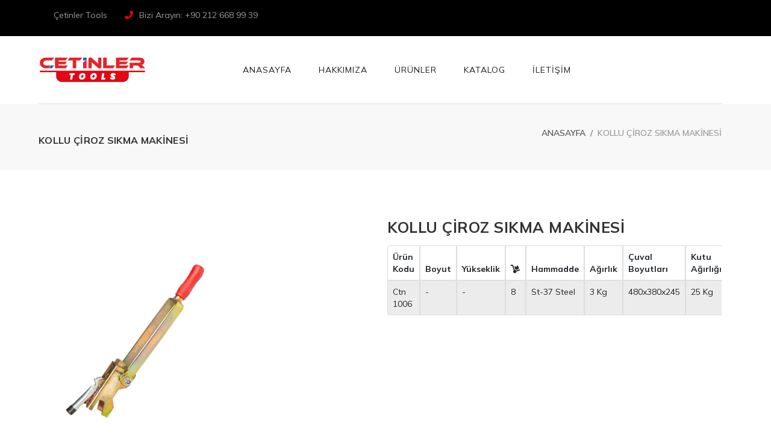

--- FILE ---
content_type: text/html; charset=utf-8
request_url: https://cetinlertools.com/Product/GetDetail/19
body_size: 4311
content:
<!DOCTYPE html>
<html lang="tr">

<head>
    <meta http-equiv="Content-Type" content="text/html; charset=UTF-8">
    <meta http-equiv="X-UA-Compatible" content="IE=edge">
    <meta name="viewport" content="width=device-width, initial-scale=1.0">
    <meta name="description" content="multikart">
    <meta name="keywords" content="multikart">
    <meta name="author" content="multikart">
    <link rel="icon" href="/assets/images/favicon/26.png" type="image/x-icon">
    <link rel="shortcut icon" href="/assets/images/favicon/26.png" type="image/x-icon">
    <title>Çetinler Metal</title>

    <!--Google font-->
    <link rel="preconnect" href="https://fonts.googleapis.com">
    <link rel="preconnect" href="https://fo nts.gstatic.com" crossorigin="">
    <link href="../../css2-7.css?family=Mulish:wght@400;500;600;700;800;900&display=swap" rel="stylesheet">

    <!-- Icons -->
    <link rel="stylesheet" type="text/css" href="/assets/css/vendors/font-awesome.css">

    <!--Slick slider css-->
    <link rel="stylesheet" type="text/css" href="/assets/css/vendors/slick.css">
    <link rel="stylesheet" type="text/css" href="/assets/css/vendors/slick-theme.css">

    <!-- Animate icon -->
    <link rel="stylesheet" type="text/css" href="/assets/css/vendors/animate.css">

    <!-- Themify icon -->
    <link rel="stylesheet" type="text/css" href="/assets/css/vendors/themify-icons.css">

    <!-- Bootstrap css -->
    <link rel="stylesheet" type="text/css" href="/assets/css/vendors/bootstrap.css">

    <!-- Theme css -->
    <link rel="stylesheet" type="text/css" href="/assets/css/style.css">
    <link rel="stylesheet" type="text/css" href="/assets/mobile.css" /> 
    <link rel="preconnect" href="https://fonts.googleapis.com">
    <link rel="preconnect" href="https://fonts.gstatic.com" crossorigin>
    <link href="https://fonts.googleapis.com/css2?family=Mulish:ital,wght@0,200;0,300;0,400;0,500;0,600;0,700;0,800;0,900;0,1000;1,200;1,300;1,400;1,500;1,600;1,700;1,800;1,900;1,1000&display=swap" rel="stylesheet">
    <link href="//netdna.bootstrapcdn.com/twitter-bootstrap/2.3.2/css/bootstrap-combined.no-icons.min.css" rel="stylesheet">
    <link href="//netdna.bootstrapcdn.com/font-awesome/3.2.1/css/font-awesome.css" rel="stylesheet">
    <link rel="stylesheet" href="/path/to/bootstrap/css/bootstrap.min.css">
    <link rel="stylesheet" href="https://cdnjs.cloudflare.com/ajax/libs/font-awesome/6.3.0/css/all.min.css" integrity="sha512-SzlrxWUlpfuzQ+pcUCosxcglQRNAq/DZjVsC0lE40xsADsfeQoEypE+enwcOiGjk/bSuGGKHEyjSoQ1zVisanQ==" crossorigin="anonymous" referrerpolicy="no-referrer" />

</head>
<style>

    *{
        font-family: 'Mulish', sans-serif;
    }

    html{
        font-family: 'Mulish', sans-serif;
    }


    body{
        font-family: 'Mulish', sans-serif;
    }
</style>
<body class="theme-color-30 mulish-font">

    <!-- loader start -->
    <div b-mv07mvknwk class="loader_skeleton">

    

        <div b-mv07mvknwk class="small-slider">
            <div b-mv07mvknwk class="home-slider">
                <div b-mv07mvknwk class="home"></div>
            </div>
        </div>
        <section b-mv07mvknwk class="vegetables-category">
            <div b-mv07mvknwk class="container">
                <div b-mv07mvknwk class="vector-slide-8 no-arrow slick-default-margin ratio_square">
                    <div b-mv07mvknwk class="">
                        <div b-mv07mvknwk class="category-boxes">
                        </div>
                    </div>
                    <div b-mv07mvknwk class="">
                        <div b-mv07mvknwk class="category-boxes">
                        </div>
                    </div>
                    <div b-mv07mvknwk class="">
                        <div b-mv07mvknwk class="category-boxes">
                        </div>
                    </div>
                    <div b-mv07mvknwk class="">
                        <div b-mv07mvknwk class="category-boxes">
                        </div>
                    </div>
                    <div b-mv07mvknwk class="">
                        <div b-mv07mvknwk class="category-boxes">
                        </div>
                    </div>
                    <div b-mv07mvknwk class="">
                        <div b-mv07mvknwk class="category-boxes">
                        </div>
                    </div>
                    <div b-mv07mvknwk class="">
                        <div b-mv07mvknwk class="category-boxes">
                        </div>
                    </div>
                    <div b-mv07mvknwk class="">
                        <div b-mv07mvknwk class="category-boxes">
                        </div>
                    </div>
                </div>
            </div>
        </section>
        <section b-mv07mvknwk class="collection-banner banner-padding">
            <div b-mv07mvknwk class="container">
                <div b-mv07mvknwk class="row partition3">
                    <div b-mv07mvknwk class="col-md-4">
                        <div b-mv07mvknwk class="ldr-bg">
                            <div b-mv07mvknwk class="contain-banner banner-3">
                                <div b-mv07mvknwk>
                                    <h4 b-mv07mvknwk></h4>
                                    <h2 b-mv07mvknwk></h2>
                                    <h6 b-mv07mvknwk></h6>
                                </div>
                            </div>
                        </div>
                    </div>
                    <div b-mv07mvknwk class="col-md-4">
                        <div b-mv07mvknwk class="ldr-bg">
                            <div b-mv07mvknwk class="contain-banner banner-3">
                                <div b-mv07mvknwk>
                                    <h4 b-mv07mvknwk></h4>
                                    <h2 b-mv07mvknwk></h2>
                                    <h6 b-mv07mvknwk></h6>
                                </div>
                            </div>
                        </div>
                    </div>
                    <div b-mv07mvknwk class="col-md-4">
                        <div b-mv07mvknwk class="ldr-bg">
                            <div b-mv07mvknwk class="contain-banner banner-3">
                                <div b-mv07mvknwk>
                                    <h4 b-mv07mvknwk></h4>
                                    <h2 b-mv07mvknwk></h2>
                                    <h6 b-mv07mvknwk></h6>
                                </div>
                            </div>
                        </div>
                    </div>
                </div>
            </div>
        </section>
    </div>
    <!-- loader end -->
    <header class="header-2">
    <div class="mobile-fix-option"></div>
    <div class="top-header">
        <div class="container">
            <div class="row">
                <div class="col-lg-6">
                    <div class="header-contact">
                        <ul>
                            <li>Çetinler Tools</li>
                            <li><i class="fa fa-phone" aria-hidden="true"></i>Bizi Arayın: +90 212 668 99 39</li>
                        </ul>
                    </div>
                </div>
            </div>
        </div>
    </div>
    <div class="container">
        <div class="row">
            <div class="col-sm-12">
                <div class="main-menu border-section border-top-0">
                    <div class="brand-logo layout2-logo">
                        <a href="/Home/Index"><img src="/assets/images/icon/logo.png" class="img-fluid blur-up lazyload" alt=""></a>
                    </div>
                    <div class="main-nav-center">
                        <nav id="main-nav">
                            <div class="toggle-nav"><i class="fa fa-bars sidebar-bar"></i></div>
                            <ul id="main-menu" class="sm pixelstrap sm-horizontal">
                                <li>
                                    <div class="mobile-back text-end">Geri<i class="fa fa-angle-right ps-2" aria-hidden="true"></i></div>
                                </li>
                                <li><a href="/Home/Index">AnaSayfa</a></li>
                                <li><a href="/about">Hakkımıza</a></li>
                                <li><a href="/Product/Index">Ürünler</a></li>
                                <li><a href="/assets/images/about/cetinler-2023-catalog-web.pdf" target="_blank">Katalog</a></li>
                                <li><a href="/Contact/Index">İletişim</a></li>
                            </ul>
                        </nav>
                    </div>
                    <div class="menu-right pull-right">
                        <div class="icon-nav">
                            <ul>
                                <li class="onhover-div mobile-setting">
                                    <div>
                                        <img src="../assets/images/icon/setting.png" class="img-fluid blur-up lazyload" alt=""> <i class="fa-solid fa-earth-americas"></i>
                                    </div>
                                    <div class="show-div setting">
                                        <ul>
                                            <li><a href="/Home/IndexEn">English</a></li>
                                        </ul>
                                    </div>
                                </li>
                            </ul>
                        </div>
                    </div>
                </div>
            </div>
        </div>
    </div>
</header>


    <!-- header start -->
    <!-- header end -->


    <!-- Home slider -->
    

<!-- breadcrumb start -->
<div class="breadcrumb-section">
    <div class="container">
        <div class="row">
                <div class="col-sm-6">
                    <div class="page-title">
                        <h2>Kollu &#xC7;iroz S&#x131;kma Makinesi</h2>
                    </div>
                </div>
            <div class="col-sm-6">
                <nav aria-label="breadcrumb" class="theme-breadcrumb">
                    <ol class="breadcrumb">
                        <li class="breadcrumb-item"><a href="/Home/Index">Anasayfa</a></li>
                        <li class="breadcrumb-item active" aria-current="page">Kollu &#xC7;iroz S&#x131;kma Makinesi</li>
                    </ol>
                </nav>
            </div>
        </div>
    </div>
</div>
<!-- breadcrumb End -->
<!-- section start -->
<section>
    <div class="collection-wrapper">
        <div class="container">
            <div class="row">
                    <div class="col-lg-6">
                        <div class="product-slick">
                            <div><img style="width: 60%;" src="/urunler/524654231.png" alt="Kollu &#xC7;iroz S&#x131;kma Makinesi" class="img-fluid blur-up lazyload mobileproductimg image_zoom_cls-0"></div>

                        </div>
                    </div>
                <div class="col-lg-6 rtl-text">
                        <div class="product-right">
                            <h2>Kollu &#xC7;iroz S&#x131;kma Makinesi</h2>
                        </div>
                        <div class="table-responsive">

                        <table class="table table-striped table-bordered">
                            <thead>
                                <tr>
                                    <th scope="col">Ürün Kodu</th>
                                    <th scope="col">Boyut</th>
                                    <th scope="col">Yükseklik</th>
                                    <th scope="col"><i class="fa-solid fa-dolly"></i></th>
                                    <th scope="col">Hammadde</th>
                                    <th scope="col">Ağırlık</th>
                                    <th scope="col">Çuval Boyutları</th>
                                    <th scope="col">Kutu Ağırlığı</th>
                                </tr>
                            </thead>
                            <tbody>
                                    <tr>
                                        <td>Ctn 1006</td>
                                        <td>-</td>
                                        <td>-</td>
                                        <td>8</td>
                                        <td>St-37 Steel</td>
                                        <td>3 Kg</td>
                                        <td>480x380x245</td>
                                        <td>25 Kg</td>

                                    </tr>
                    

                            </tbody>
                        </table>
                        </div>
                </div>
            </div>
        </div>
    </div>
</section>
<!-- Section ends -->

    <!-- Home slider end -->


    <!-- footer start -->
    <footer b-mv07mvknwk class="footer-light">
        <div b-mv07mvknwk class="light-layout">
            <div b-mv07mvknwk class="container">
                <section b-mv07mvknwk class="small-section border-section border-top-0">
                    <div b-mv07mvknwk class="row">
                        <div b-mv07mvknwk class="col-lg-6">
                            <div b-mv07mvknwk class="subscribe">
                                <div b-mv07mvknwk>
                                    <h4 b-mv07mvknwk>Ürün Ve Hizmetlerimizden Haberdar Olmak İçin Bizimle İletişime Geçin!</h4>
                                    <p b-mv07mvknwk>Email Adresinizi Bizimle Paylaşın.</p>
                                </div>
                            </div>
                        </div>
                        <div b-mv07mvknwk class="col-lg-6">
                            <form class="form-inline subscribe-form auth-form needs-validation" method="post" id="mc-embedded-subscribe-form" name="mc-embedded-subscribe-form">
                                <div b-mv07mvknwk class="form-group mx-sm-3">
                                    <input b-mv07mvknwk type="text" class="form-control" name="EMAIL" id="mce-EMAIL" placeholder="Mail Adresiniz" required="required">
                                </div>
                                <button b-mv07mvknwk type="submit" class="btn btn-solid" id="mc-submit">Gönder</button>
                            <input name="__RequestVerificationToken" type="hidden" value="CfDJ8HHTVf8leo9BndmVIJjPpS0YofOrIXtYeXf2s_77D4SH9le_2WU91fmFEkVROpIHiXl5q6tpTD3vsrYzt1pGLr9SldgUT_tr1ho01B388L7IEK2DYbG1atXiADfceiB3ogrqolrYztB2HXPcjJNnFUQ" /></form>
                        </div>
                    </div>
                </section>
            </div>
        </div>
        <section b-mv07mvknwk class="section-b-space light-layout">
            <div b-mv07mvknwk class="container">
                <div b-mv07mvknwk class="row footer-theme partition-f">
                    <div b-mv07mvknwk class="col-lg-4 col-md-6">
                        <div b-mv07mvknwk class="footer-title footer-mobile-title">
                            <h4 b-mv07mvknwk>Hakkımızda</h4>
                        </div>
                        <div b-mv07mvknwk class="footer-contant">
                            <div b-mv07mvknwk class="footer-logo"><img src="/assets/images/icon/logo.png" alt=""></div>
                            <p b-mv07mvknwk>
                                2001 yılında Muharrem ÇETİN tarafından temelleri atılan firmamız, hoşgörü ve saygı çerçevesinde her zaman büyük bir özen, özen ve dürüstlük çerçevesinde sizlere hizmet vermiştir.
                            </p>
                        </div>
                    </div>
                    <div b-mv07mvknwk class="col offset-xl-1">
                        <div b-mv07mvknwk class="sub-title">
                            <div b-mv07mvknwk class="footer-title">
                                <h4 b-mv07mvknwk>Çetinler Tools</h4>
                            </div>
                            <div b-mv07mvknwk class="footer-contant">
                                <ul b-mv07mvknwk>
                                    <li b-mv07mvknwk><a b-mv07mvknwk href="/Home/Index">Anasayfa</a></li>
                                    <li b-mv07mvknwk><a b-mv07mvknwk href="/About/Index">Hakkımızda</a></li>
                                    <li b-mv07mvknwk><a b-mv07mvknwk href="/Product/Index">Ürünler</a></li>
                                    <li b-mv07mvknwk><a href="/assets/images/about/cetinler-2023-catalog-web.pdf" target="_blank">Katalog </a></li>
                                    <li b-mv07mvknwk><a b-mv07mvknwk href="/Contact/Index">İletişim</a></li>
                                </ul>
                            </div>
                        </div>
                    </div>
                    <div b-mv07mvknwk class="col">
                        <div b-mv07mvknwk class="sub-title">
                            <div b-mv07mvknwk class="footer-title">
                                <h4 b-mv07mvknwk>Ürünlerimiz</h4>
                            </div>
                            <div b-mv07mvknwk class="footer-contant">
                                <ul b-mv07mvknwk>
                                    <li b-mv07mvknwk><a b-mv07mvknwk href="/Product/GetDetail/19">KOLLU ÇİROZ SIKMA MAKİNESİ</a></li>
                                    <li b-mv07mvknwk><a b-mv07mvknwk href="/Product/GetDetail/21">TAKIM / ÇİFTLİ İSKELE KELEPÇESİ</a></li>
                                    <li b-mv07mvknwk>
                                        <a b-mv07mvknwk href="/Product/GetDetail/19">
                                            KOLLU ÇİROZ SIKMA MAKİNESİ
                                        </a>
                                    </li>
                                    <li b-mv07mvknwk>
                                        <a b-mv07mvknwk href="/Product/GetDetail/24">
                                            TİEROT AYNA
                                        </a>
                                    </li>
                                    <li b-mv07mvknwk><a b-mv07mvknwk href="/Product/GetDetail/30">PLAKALI VE VİDALI BAYRAK MAKARA</a></li>


                                </ul>
                            </div>
                        </div>
                    </div>
                    <div b-mv07mvknwk class="col">
                        <div b-mv07mvknwk class="sub-title">
                            <div b-mv07mvknwk class="footer-title">
                                <h4 b-mv07mvknwk>İletişim</h4>
                            </div>
                            <div b-mv07mvknwk class="footer-contant">
                                <ul b-mv07mvknwk class="contact-list">
                                    <li b-mv07mvknwk>
                                        <i b-mv07mvknwk class="fa fa-map-marker"></i>
                                        Sultangazi Küçük Sanayi Sitesi 29581.Sk 1. Blok No 7 / 8 Sultangazi İstanbul
                                    </li>
                                    <li b-mv07mvknwk><i b-mv07mvknwk class="fa fa-phone"></i>Telefon : 0212 668 99 39 </li>
                                    <li b-mv07mvknwk>
                                        <i b-mv07mvknwk class="fa fa-envelope"></i>Email  <a b-mv07mvknwk href="#"><span class="__cf_email__" data-cfemail="fe97909891be988b8c959f90939b8a9f92959793879fd09d9193">[email&#160;protected]</span></a>
                                    </li>
                                </ul>
                            </div>
                        </div>
                    </div>
                </div>
            </div>
        </section>
        <div b-mv07mvknwk class="sub-footer">
            <div b-mv07mvknwk class="container">
                <div b-mv07mvknwk class="row">
                    <div b-mv07mvknwk class="col-xl-6 col-md-6 col-sm-12">
                        <div b-mv07mvknwk class="footer-end">
                            <p b-mv07mvknwk>
                                <i b-mv07mvknwk class="fa fa-copyright" aria-hidden="true"></i> © 2023 Copyright: Ajanscode
                            </p>
                        </div>
                    </div>
                </div>
            </div>
        </div>
    </footer>
    <!-- footer end -->
    

    <!-- tap to top -->
    <div b-mv07mvknwk class="tap-top">
        <div b-mv07mvknwk>
            <i b-mv07mvknwk class="fa fa-angle-double-up"></i>
        </div>
    </div>
    <!-- tap to top End -->


    <!-- latest jquery-->
    <script data-cfasync="false" src="/cdn-cgi/scripts/5c5dd728/cloudflare-static/email-decode.min.js"></script><script src="/assets/js/jquery-3.3.1.min.js"></script>

    <!-- portfolio js -->
    <script src="/assets/js/isotope.min.js"></script>
    <script src="/assets/js/main.js"></script>

    <!-- menu js-->
    <script src="/assets/js/menu.js"></script>
    <script src="/assets/js/sticky-menu.js"></script>

    <!-- feather icon js-->
    <script src="/assets/js/feather.min.js"></script>

    <!-- lazyload js-->
    <script src="/assets/js/lazysizes.min.js"></script>

    <!-- slick js-->
    <script src="/assets/js/slick.js"></script>
    <script src="/assets/js/slick-animation.min.js"></script>

    <!-- Bootstrap js-->
    <script src="/assets/js/bootstrap.bundle.min.js"></script>

    <!-- Bootstrap Notification js-->
    <script src="/assets/js/bootstrap-notify.min.js"></script>

    <!-- Theme js-->
    <script src="/assets/js/theme-setting.js"></script>
    <script src="/assets/js/color-setting.js"></script>
    <script src="/assets/js/script.js"></script>
    <script src="/assets/js/custom-slick-animated.js"></script>


    <script>
        $(window).on('load', function () {
            setTimeout(function () {
                $('#exampleModal').modal('show');
            }, 2500);
        });

        function openSearch() {
            document.getElementById("search-overlay").style.display = "block";
        }

        function closeSearch() {
            document.getElementById("search-overlay").style.display = "none";
        }
        feather.replace();
    </script>

<script defer src="https://static.cloudflareinsights.com/beacon.min.js/vcd15cbe7772f49c399c6a5babf22c1241717689176015" integrity="sha512-ZpsOmlRQV6y907TI0dKBHq9Md29nnaEIPlkf84rnaERnq6zvWvPUqr2ft8M1aS28oN72PdrCzSjY4U6VaAw1EQ==" data-cf-beacon='{"version":"2024.11.0","token":"af792858f79f4c90a48be10af7a53efa","r":1,"server_timing":{"name":{"cfCacheStatus":true,"cfEdge":true,"cfExtPri":true,"cfL4":true,"cfOrigin":true,"cfSpeedBrain":true},"location_startswith":null}}' crossorigin="anonymous"></script>
</body>

</html>



--- FILE ---
content_type: text/css
request_url: https://cetinlertools.com/assets/css/style.css
body_size: 209722
content:
*{font-family: 'Lato', sans-serif;}.theme-color-1 {   --theme-color: #ff4c3b}.theme-color-2{--theme-color: #f0583d}.theme-color-3{--theme-color: #f0b54d}.theme-color-4{--theme-color: #e4604a}.theme-color-5{--theme-color: #d4b196}.theme-color-6{--theme-color: #866e6c}.theme-color-7{--theme-color: #cc2121}.theme-color-8{--theme-color: #dc457e}.theme-color-9{--theme-color: #6d7e87}.theme-color-10{--theme-color: #fa869b}.theme-color-11{--theme-color: #81ba00}.theme-color-12{--theme-color: #fe816d}.theme-color-13{--theme-color: #01effc;--theme-color2: #485ff2}.theme-color-14{--theme-color: #5d7227;--theme-color2: #203f15}.theme-color-15{--theme-color: #ff9944}.theme-color-16{--theme-color: #5fcbc4}.theme-color-17{--theme-color: #e38888}.theme-color-18{--theme-color: #000000}.theme-color-19{--theme-color: #3e5067}.theme-color-20{--theme-color: #3fc1c9}.theme-color-21{--theme-color: #5ecee4}.theme-color-22{--theme-color: #38c6bb}.theme-color-23{--theme-color: #2874f0}.theme-color-24{--theme-color: #90453e}.theme-color-25{--theme-color: #3fd09e}.theme-color-26{--theme-color: #6d6659}.theme-color-27{--theme-color: #f39910;--theme-color2: #394868}.theme-color-28{--theme-color: #387ef0}.theme-color-29{--theme-color: #dd5e89;--theme-color2: #f7bb97}.theme-color-30{--theme-color: #E40000;--theme-color2: #ee7a63}.theme-color-31{--theme-color: #ee7a63}.theme-color-32{--theme-color: #234ca1}.theme-color-32.dark{background-color:#262934}:root{--theme-color: #ff4c3b}@-webkit-keyframes textNoise1{0%{-webkit-clip-path:inset(14% 0 50% 0);clip-path:inset(14% 0 50% 0)}10%{-webkit-clip-path:inset(41% 0 82% 0);clip-path:inset(41% 0 82% 0)}20%{-webkit-clip-path:inset(86% 0 54% 0);clip-path:inset(86% 0 54% 0)}30%{-webkit-clip-path:inset(25% 0 5% 0);clip-path:inset(25% 0 5% 0)}40%{-webkit-clip-path:inset(48% 0 100% 0);clip-path:inset(48% 0 100% 0)}50%{-webkit-clip-path:inset(80% 0 60% 0);clip-path:inset(80% 0 60% 0)}60%{-webkit-clip-path:inset(88% 0 27% 0);clip-path:inset(88% 0 27% 0)}70%{-webkit-clip-path:inset(8% 0 71% 0);clip-path:inset(8% 0 71% 0)}80%{-webkit-clip-path:inset(32% 0 63% 0);clip-path:inset(32% 0 63% 0)}90%{-webkit-clip-path:inset(82% 0 58% 0);clip-path:inset(82% 0 58% 0)}100%{-webkit-clip-path:inset(19% 0 70% 0);clip-path:inset(19% 0 70% 0)}}@keyframes textNoise1{0%{-webkit-clip-path:inset(14% 0 50% 0);clip-path:inset(14% 0 50% 0)}10%{-webkit-clip-path:inset(41% 0 82% 0);clip-path:inset(41% 0 82% 0)}20%{-webkit-clip-path:inset(86% 0 54% 0);clip-path:inset(86% 0 54% 0)}30%{-webkit-clip-path:inset(25% 0 5% 0);clip-path:inset(25% 0 5% 0)}40%{-webkit-clip-path:inset(48% 0 100% 0);clip-path:inset(48% 0 100% 0)}50%{-webkit-clip-path:inset(80% 0 60% 0);clip-path:inset(80% 0 60% 0)}60%{-webkit-clip-path:inset(88% 0 27% 0);clip-path:inset(88% 0 27% 0)}70%{-webkit-clip-path:inset(8% 0 71% 0);clip-path:inset(8% 0 71% 0)}80%{-webkit-clip-path:inset(32% 0 63% 0);clip-path:inset(32% 0 63% 0)}90%{-webkit-clip-path:inset(82% 0 58% 0);clip-path:inset(82% 0 58% 0)}100%{-webkit-clip-path:inset(19% 0 70% 0);clip-path:inset(19% 0 70% 0)}}@-webkit-keyframes textNoise2{0%{-webkit-clip-path:inset(72% 0 4% 0);clip-path:inset(72% 0 4% 0)}10%{-webkit-clip-path:inset(18% 0 33% 0);clip-path:inset(18% 0 33% 0)}20%{-webkit-clip-path:inset(37% 0 24% 0);clip-path:inset(37% 0 24% 0)}30%{-webkit-clip-path:inset(78% 0 51% 0);clip-path:inset(78% 0 51% 0)}40%{-webkit-clip-path:inset(90% 0 12% 0);clip-path:inset(90% 0 12% 0)}50%{-webkit-clip-path:inset(92% 0 62% 0);clip-path:inset(92% 0 62% 0)}60%{-webkit-clip-path:inset(63% 0 28% 0);clip-path:inset(63% 0 28% 0)}70%{-webkit-clip-path:inset(20% 0 8% 0);clip-path:inset(20% 0 8% 0)}80%{-webkit-clip-path:inset(19% 0 44% 0);clip-path:inset(19% 0 44% 0)}90%{-webkit-clip-path:inset(51% 0 50% 0);clip-path:inset(51% 0 50% 0)}100%{-webkit-clip-path:inset(20% 0 75% 0);clip-path:inset(20% 0 75% 0)}}@keyframes textNoise2{0%{-webkit-clip-path:inset(72% 0 4% 0);clip-path:inset(72% 0 4% 0)}10%{-webkit-clip-path:inset(18% 0 33% 0);clip-path:inset(18% 0 33% 0)}20%{-webkit-clip-path:inset(37% 0 24% 0);clip-path:inset(37% 0 24% 0)}30%{-webkit-clip-path:inset(78% 0 51% 0);clip-path:inset(78% 0 51% 0)}40%{-webkit-clip-path:inset(90% 0 12% 0);clip-path:inset(90% 0 12% 0)}50%{-webkit-clip-path:inset(92% 0 62% 0);clip-path:inset(92% 0 62% 0)}60%{-webkit-clip-path:inset(63% 0 28% 0);clip-path:inset(63% 0 28% 0)}70%{-webkit-clip-path:inset(20% 0 8% 0);clip-path:inset(20% 0 8% 0)}80%{-webkit-clip-path:inset(19% 0 44% 0);clip-path:inset(19% 0 44% 0)}90%{-webkit-clip-path:inset(51% 0 50% 0);clip-path:inset(51% 0 50% 0)}100%{-webkit-clip-path:inset(20% 0 75% 0);clip-path:inset(20% 0 75% 0)}}body{font-family:Lato,sans-serif;position:relative;background:#fff;font-size:14px}body.christmas{font-family:Philosopher,sans-serif}body.christmas .dark-light{display:none}body.christmas section{overflow:hidden}body.mulish-font{font-family:'Mulish', sans-serif}h1{font-size:60px;color:#222;font-weight:700;text-transform:uppercase}h1 span{font-size:107px;font-weight:700;color:var(--theme-color)}h2{font-size:36px;color:#222;text-transform:uppercase;font-weight:700;line-height:1;letter-spacing:0.02em}h3{font-size:24px;font-weight:400;color:#777;letter-spacing:0.03em}h4{font-size:18px;text-transform:capitalize;font-weight:400;letter-spacing:0.03em;line-height:1}h5{font-size:16px;font-weight:400;color:#222;line-height:24px;letter-spacing:0.05em}h6{font-size:14px;font-weight:400;color:#777;line-height:24px}ul{padding-left:0;margin-bottom:0}li{display:inline-block}p{font-size:14px;color:#777;line-height:20px}a{-webkit-transition:0.5s ease;transition:0.5s ease;text-decoration:none}a:hover{text-decoration:none;-webkit-transition:0.5s ease;transition:0.5s ease}a:focus{outline:none}button:focus{outline:none}.btn-close:focus{-webkit-box-shadow:none;box-shadow:none}label{margin-bottom:0.5rem}:focus{outline:none}.form-control:focus{-webkit-box-shadow:none;box-shadow:none}.form-select:focus{-webkit-box-shadow:none;box-shadow:none;border-color:#ced4da}.font-cormorant{font-family:Cormorant,sans-serif}.font-fraunces{font-family:'Fraunces', serif}.font-courgette{font-family:'Courgette', cursive;text-transform:capitalize !important}.text-theme{color:var(--theme-color) !important}.bg-success-10{background-color:rgba(25,135,84,0.1) !important}.bg-secondary-10{background-color:rgba(108,117,125,0.1) !important}.bg-danger-10{background-color:rgba(220,53,69,0.1) !important}.form-check-input:checked{background-color:var(--theme-color);border-color:var(--theme-color)}section,.section-t-space{padding-top:70px}.section-b-space{padding-bottom:70px}.large-section{padding-top:120px;padding-bottom:120px}hr.style1{width:75px;height:3px;margin-top:13px;background-color:var(--theme-color);text-align:center;margin-left:auto;margin-right:auto;opacity:1}.opacity-1{opacity:1 !important}.table thead th{border-bottom:1px solid #dee2e6 !important}.form-control{border-radius:0}.small-section{padding-top:35px;padding-bottom:35px}.banner-padding{padding-top:30px}.border-section{border-top:1px solid #ddd;border-bottom:1px solid #ddd}.border-b{border-bottom:1px solid #38352f}.border-bottom-grey{border-bottom:1px solid #efefef}.border-top-grey{border-top:1px solid #efefef}.darken-layout{background-color:#393230}.dark-layout{background-color:#2d2a25}.light-layout{background-color:#f9f9f9}.white-layout{background-color:#fff}.bg-light0{background-color:#d0edff}.bg-light1{background-color:#f1e7e6}.bg-light2{background-color:#bfbfbf}.bg-color1{background-color:#c6c6c6}.bg-color2{background-color:#ab5252}.bg-color3{background-color:#6d6d6d}.bg-blog{background-color:#eee}.bg-grey{background-color:#f7f7f7}.bg_cls{background-color:#fafafa}.bg-loader{background-color:#f3f3f3}.badge-theme-color{background-color:var(--theme-color);color:#fff}.badge-grey-color{background-color:#929292;color:#fff}.overflow-hidden{overflow:hidden}del{font-size:14px;color:#aaa;font-weight:400}.position-unset{position:unset !important}[data-notify="progressbar"]{margin-bottom:0;position:absolute;bottom:0;left:0;width:100%;height:5px}.progress-bar{background-color:#19a340}.progress-bar-info{background-color:#00829a}.container-fluid.custom-container{padding-left:90px;padding-right:90px}.left-sidebar_space{padding-left:300px}.space_sm{padding-left:240px;padding-top:74px !important}.left-sidebar_space-xl{padding-left:380px}.background-transparent{background-color:transparent !important}.bg-overlay{background-blend-mode:overlay;background-color:rgba(250,250,250,0.98)}.bg-blue-light{background-color:rgba(40,115,239,0.06)}.bg-theme{background-color:var(--theme-color);background-color:var(--theme-color2)}.blur-up{-webkit-filter:blur(5px);filter:blur(5px);transition:filter 400ms, -webkit-filter 400ms}.blur-up.lazyloaded{-webkit-filter:blur(0);filter:blur(0)}.margin-default{margin-bottom:-30px}.margin-default>div{margin-bottom:30px}.margin-default.no-slider .product-box{margin-bottom:30px !important}.pl-section{padding-left:310px}.section-white section{background-color:#fff}.w-80{width:80% !important}.fz-16{font-size:16px}.form-group{margin-bottom:15px}.form-check-input:focus{-webkit-box-shadow:none;box-shadow:none}.media{display:-webkit-box;display:-ms-flexbox;display:flex;-webkit-box-align:start;-ms-flex-align:start;align-items:flex-start}.media .media-body{-webkit-box-flex:1;-ms-flex:1;flex:1}.form-check{display:-webkit-box;display:-ms-flexbox;display:flex}.input-group-prepend,.input-group-append{display:-webkit-box;display:-ms-flexbox;display:flex}.breadcrumb{padding:0.75rem 1rem}.row div[class*="col-"],.row .col{position:relative}.form-inline{display:-webkit-box;display:-ms-flexbox;display:flex;-webkit-box-orient:horizontal;-webkit-box-direction:normal;-ms-flex-flow:row wrap;flex-flow:row wrap;-webkit-box-align:center;-ms-flex-align:center;align-items:center}.sticky-top-section{position:sticky;top:150px;z-index:1}.bg-skin{background-color:#fbf8f4 !important}.snowflake{color:#fff;font-size:16px;text-shadow:0 0 1px #000}.snowflake{position:absolute;top:-10%;z-index:9;-webkit-user-select:none;-moz-user-select:none;-ms-user-select:none;user-select:none;cursor:default;-webkit-animation-name:snowflakes-fall, snowflakes-shake;animation-name:snowflakes-fall, snowflakes-shake;-webkit-animation-duration:10s, 3s;animation-duration:10s, 3s;-webkit-animation-timing-function:linear, ease-in-out;animation-timing-function:linear, ease-in-out;-webkit-animation-iteration-count:infinite, infinite;animation-iteration-count:infinite, infinite;-webkit-animation-play-state:running, running;animation-play-state:running, running}.snowflake:nth-of-type(0){left:1%}.snowflake:nth-of-type(1){left:10%;-webkit-animation-delay:1s, 1s;animation-delay:1s, 1s}.snowflake:nth-of-type(2){left:20%;-webkit-animation-delay:6s, 0.5s;animation-delay:6s, 0.5s}.snowflake:nth-of-type(3){left:30%;-webkit-animation-delay:4s, 2s;animation-delay:4s, 2s}.snowflake:nth-of-type(4){left:40%;-webkit-animation-delay:2s, 2s;animation-delay:2s, 2s}.snowflake:nth-of-type(5){left:50%;-webkit-animation-delay:8s, 3s;animation-delay:8s, 3s}.snowflake:nth-of-type(6){left:60%;-webkit-animation-delay:6s, 2s;animation-delay:6s, 2s}.snowflake:nth-of-type(7){left:70%;-webkit-animation-delay:2.5s, 1s;animation-delay:2.5s, 1s}.snowflake:nth-of-type(8){left:80%;-webkit-animation-delay:1s, 0s;animation-delay:1s, 0s}.snowflake:nth-of-type(9){left:90%;-webkit-animation-delay:3s, 1.5s;animation-delay:3s, 1.5s}@-webkit-keyframes animate{from{background-position:0 0}to{background-position:0 500px}}@keyframes animate{from{background-position:0 0}to{background-position:0 500px}}@-webkit-keyframes loading{0%{border:0 solid #fff;-webkit-transition:all 0.3s ease;transition:all 0.3s ease}20%{border:8px solid #fff;width:0;height:0;-webkit-transition:all 0.3s ease;transition:all 0.3s ease}100%{border:8px solid #fff;width:100%;height:100%;-webkit-transition:all 0.3s ease;transition:all 0.3s ease}}@keyframes loading{0%{border:0 solid #fff;-webkit-transition:all 0.3s ease;transition:all 0.3s ease}20%{border:8px solid #fff;width:0;height:0;-webkit-transition:all 0.3s ease;transition:all 0.3s ease}100%{border:8px solid #fff;width:100%;height:100%;-webkit-transition:all 0.3s ease;transition:all 0.3s ease}}@-webkit-keyframes skeleton-loader{0%{-webkit-transform:translateZ(0);transform:translateZ(0);background-position:-468px 0}to{-webkit-transform:translateZ(0);transform:translateZ(0);background-position:468px 0}}@keyframes skeleton-loader{0%{-webkit-transform:translateZ(0);transform:translateZ(0);background-position:-468px 0}to{-webkit-transform:translateZ(0);transform:translateZ(0);background-position:468px 0}}@-webkit-keyframes ring-rotate{0%{-webkit-transform:rotate(0deg);transform:rotate(0deg)}100%{-webkit-transform:rotate(360deg);transform:rotate(360deg)}}@keyframes ring-rotate{0%{-webkit-transform:rotate(0deg);transform:rotate(0deg)}100%{-webkit-transform:rotate(360deg);transform:rotate(360deg)}}@-webkit-keyframes up-down{0%{-webkit-transform:translateY(-10px);transform:translateY(-10px)}50%{-webkit-transform:translateY(0);transform:translateY(0)}100%{-webkit-transform:translateY(-10px);transform:translateY(-10px)}}@keyframes up-down{0%{-webkit-transform:translateY(-10px);transform:translateY(-10px)}50%{-webkit-transform:translateY(0);transform:translateY(0)}100%{-webkit-transform:translateY(-10px);transform:translateY(-10px)}}@-webkit-keyframes float{0%{-webkit-transform:translatey(0px);transform:translatey(0px)}50%{-webkit-transform:translatey(-15px);transform:translatey(-15px)}100%{-webkit-transform:translatey(0px);transform:translatey(0px)}}@keyframes float{0%{-webkit-transform:translatey(0px);transform:translatey(0px)}50%{-webkit-transform:translatey(-15px);transform:translatey(-15px)}100%{-webkit-transform:translatey(0px);transform:translatey(0px)}}@-webkit-keyframes spin{from{-webkit-transform:rotate(0deg);transform:rotate(0deg)}to{-webkit-transform:rotate(360deg);transform:rotate(360deg)}}@keyframes spin{from{-webkit-transform:rotate(0deg);transform:rotate(0deg)}to{-webkit-transform:rotate(360deg);transform:rotate(360deg)}}.confetti{display:-webkit-box;display:-ms-flexbox;display:flex;-webkit-box-pack:center;-ms-flex-pack:center;justify-content:center;-webkit-box-align:center;-ms-flex-align:center;align-items:center;position:absolute;width:100%;height:100%;overflow:hidden;z-index:-1;left:0;top:0}.confetti .confetti-piece{position:absolute;width:10px;height:30px;background:#c2b07c;top:0;opacity:0}.confetti .confetti-piece:nth-child(1){left:7%;-webkit-transform:rotate(-40deg);transform:rotate(-40deg);-webkit-animation:makeItRain 1000ms infinite ease-out;animation:makeItRain 1000ms infinite ease-out;-webkit-animation-delay:182ms;animation-delay:182ms;-webkit-animation-duration:1116ms;animation-duration:1116ms}.confetti .confetti-piece:nth-child(2){left:14%;-webkit-transform:rotate(4deg);transform:rotate(4deg);-webkit-animation:makeItRain 1000ms infinite ease-out;animation:makeItRain 1000ms infinite ease-out;-webkit-animation-delay:161ms;animation-delay:161ms;-webkit-animation-duration:1076ms;animation-duration:1076ms}.confetti .confetti-piece:nth-child(3){left:21%;-webkit-transform:rotate(-51deg);transform:rotate(-51deg);-webkit-animation:makeItRain 1000ms infinite ease-out;animation:makeItRain 1000ms infinite ease-out;-webkit-animation-delay:481ms;animation-delay:481ms;-webkit-animation-duration:1103ms;animation-duration:1103ms}.confetti .confetti-piece:nth-child(4){left:28%;-webkit-transform:rotate(61deg);transform:rotate(61deg);-webkit-animation:makeItRain 1000ms infinite ease-out;animation:makeItRain 1000ms infinite ease-out;-webkit-animation-delay:334ms;animation-delay:334ms;-webkit-animation-duration:708ms;animation-duration:708ms}.confetti .confetti-piece:nth-child(5){left:35%;-webkit-transform:rotate(-52deg);transform:rotate(-52deg);-webkit-animation:makeItRain 1000ms infinite ease-out;animation:makeItRain 1000ms infinite ease-out;-webkit-animation-delay:302ms;animation-delay:302ms;-webkit-animation-duration:776ms;animation-duration:776ms}.confetti .confetti-piece:nth-child(6){left:42%;-webkit-transform:rotate(38deg);transform:rotate(38deg);-webkit-animation:makeItRain 1000ms infinite ease-out;animation:makeItRain 1000ms infinite ease-out;-webkit-animation-delay:180ms;animation-delay:180ms;-webkit-animation-duration:1168ms;animation-duration:1168ms}.confetti .confetti-piece:nth-child(7){left:49%;-webkit-transform:rotate(11deg);transform:rotate(11deg);-webkit-animation:makeItRain 1000ms infinite ease-out;animation:makeItRain 1000ms infinite ease-out;-webkit-animation-delay:395ms;animation-delay:395ms;-webkit-animation-duration:1200ms;animation-duration:1200ms}.confetti .confetti-piece:nth-child(8){left:56%;-webkit-transform:rotate(49deg);transform:rotate(49deg);-webkit-animation:makeItRain 1000ms infinite ease-out;animation:makeItRain 1000ms infinite ease-out;-webkit-animation-delay:14ms;animation-delay:14ms;-webkit-animation-duration:887ms;animation-duration:887ms}.confetti .confetti-piece:nth-child(9){left:63%;-webkit-transform:rotate(-72deg);transform:rotate(-72deg);-webkit-animation:makeItRain 1000ms infinite ease-out;animation:makeItRain 1000ms infinite ease-out;-webkit-animation-delay:149ms;animation-delay:149ms;-webkit-animation-duration:805ms;animation-duration:805ms}.confetti .confetti-piece:nth-child(10){left:70%;-webkit-transform:rotate(10deg);transform:rotate(10deg);-webkit-animation:makeItRain 1000ms infinite ease-out;animation:makeItRain 1000ms infinite ease-out;-webkit-animation-delay:351ms;animation-delay:351ms;-webkit-animation-duration:1059ms;animation-duration:1059ms}.confetti .confetti-piece:nth-child(11){left:77%;-webkit-transform:rotate(4deg);transform:rotate(4deg);-webkit-animation:makeItRain 1000ms infinite ease-out;animation:makeItRain 1000ms infinite ease-out;-webkit-animation-delay:307ms;animation-delay:307ms;-webkit-animation-duration:1132ms;animation-duration:1132ms}.confetti .confetti-piece:nth-child(12){left:84%;-webkit-transform:rotate(42deg);transform:rotate(42deg);-webkit-animation:makeItRain 1000ms infinite ease-out;animation:makeItRain 1000ms infinite ease-out;-webkit-animation-delay:464ms;animation-delay:464ms;-webkit-animation-duration:776ms;animation-duration:776ms}.confetti .confetti-piece:nth-child(13){left:91%;-webkit-transform:rotate(-72deg);transform:rotate(-72deg);-webkit-animation:makeItRain 1000ms infinite ease-out;animation:makeItRain 1000ms infinite ease-out;-webkit-animation-delay:429ms;animation-delay:429ms;-webkit-animation-duration:818ms;animation-duration:818ms}.confetti .confetti-piece:nth-child(odd){background:#fff}.confetti .confetti-piece:nth-child(even){z-index:1}.confetti .confetti-piece:nth-child(4n){width:5px;height:12px;-webkit-animation-duration:2000ms;animation-duration:2000ms}.confetti .confetti-piece:nth-child(3n){width:3px;height:10px;-webkit-animation-duration:2500ms;animation-duration:2500ms;-webkit-animation-delay:1000ms;animation-delay:1000ms}.confetti .confetti-piece:nth-child(4n-7){background:#746336}@-webkit-keyframes makeItRain{from{opacity:0}50%{opacity:1}to{-webkit-transform:translateY(350px);transform:translateY(350px)}}@keyframes makeItRain{from{opacity:0}50%{opacity:1}to{-webkit-transform:translateY(350px);transform:translateY(350px)}}@-webkit-keyframes rotate{0%{-webkit-transform:rotate(0deg);transform:rotate(0deg)}100%{-webkit-transform:rotate(360deg);transform:rotate(360deg)}}@keyframes rotate{0%{-webkit-transform:rotate(0deg);transform:rotate(0deg)}100%{-webkit-transform:rotate(360deg);transform:rotate(360deg)}}@-webkit-keyframes grow{0%,100%{-webkit-transform:scale(0);transform:scale(0);opacity:0}50%{-webkit-transform:scale(1);transform:scale(1);opacity:1}}@keyframes grow{0%,100%{-webkit-transform:scale(0);transform:scale(0);opacity:0}50%{-webkit-transform:scale(1);transform:scale(1);opacity:1}}@-webkit-keyframes checkmark{0%,100%{opacity:0;-webkit-transform:scale(0);transform:scale(0)}10%,50%,90%{opacity:1;-webkit-transform:scale(1);transform:scale(1)}}@keyframes checkmark{0%,100%{opacity:0;-webkit-transform:scale(0);transform:scale(0)}10%,50%,90%{opacity:1;-webkit-transform:scale(1);transform:scale(1)}}@-webkit-keyframes gradient{0%{background-position:0% 50%}50%{background-position:100% 50%}100%{background-position:0% 50%}}@keyframes gradient{0%{background-position:0% 50%}50%{background-position:100% 50%}100%{background-position:0% 50%}}button{cursor:pointer}.btn{line-height:20px;text-transform:uppercase;font-size:14px;font-weight:700;border-radius:0;-webkit-transition:0.3s ease-in-out;transition:0.3s ease-in-out}.btn:hover{-webkit-transition:0.3s ease-in-out;transition:0.3s ease-in-out}.btn:focus{-webkit-box-shadow:none;box-shadow:none}.btn-solid{padding:13px 29px;color:#fff;letter-spacing:0.05em;border:2px solid var(--theme-color);background-image:linear-gradient(30deg, var(--theme-color) 50%, transparent 50%);background-size:850px;background-repeat:no-repeat;background-position:0;-webkit-transition:background 300ms ease-in-out;transition:background 300ms ease-in-out}.btn-solid:hover{background-position:100%;color:#000;background-color:#fff}.btn-solid.black-btn{background-image:linear-gradient(30deg, #222 50%, transparent 50%);border:2px solid #222}.btn-solid:focus{color:#000}.btn-solid.btn-gradient{background:var(--theme-color);background-image:-webkit-gradient(linear, left top, right top, from(var(--theme-color)), color-stop(var(--theme-color2)), color-stop(var(--theme-color)), to(var(--theme-color2)));background-image:linear-gradient(to right, var(--theme-color), var(--theme-color2), var(--theme-color), var(--theme-color2));-webkit-transition:all 0.4s ease-in-out;transition:all 0.4s ease-in-out;background-size:300% 100%;border:none}.btn-solid.btn-gradient:hover{background-position:100% 0;color:white;-webkit-transition:all 0.4s ease-in-out;transition:all 0.4s ease-in-out}.btn-solid.btn-green{background-image:-webkit-gradient(linear, left top, right top, from(var(--theme-color)), to(var(--theme-color2)));background-image:linear-gradient(to right, var(--theme-color), var(--theme-color2));border:none;background-color:var(--theme-color)}.btn-solid.btn-green:hover{background-color:var(--theme-color);background-image:none;color:white}.btn-solid.btn-sm{padding:9px 16px}.btn-solid.btn-xs{padding:5px 8px;text-transform:capitalize}.btn-solid.hover-solid{-webkit-transition:none;transition:none}.btn-solid.hover-solid:hover,.btn-solid.hover-solid:focus{background-color:var(--theme-color);opacity:0.92;color:#fff;-webkit-transition:none;transition:none}.btn-outline{display:inline-block;padding:13px 29px;letter-spacing:0.05em;border:2px solid var(--theme-color);position:relative;color:#000}.btn-outline:before{-webkit-transition:0.5s all ease;transition:0.5s all ease;position:absolute;top:0;left:50%;right:50%;bottom:0;opacity:0;content:"";background-color:var(--theme-color);z-index:-2}.btn-outline:hover,.btn-outline:focus{background-color:var(--theme-color);color:#fff !important}.btn-outline:hover i,.btn-outline:focus i{color:#fff !important}.btn-outline:hover:before,.btn-outline:focus:before{-webkit-transition:0.5s all ease;transition:0.5s all ease;left:0;right:0;opacity:1}.btn-outline.btn-sm{padding:9px 16px;font-size:12px}.btn-rounded{border-radius:30px}button.btn.btn-solid:active,button.btn.btn-outline:active{background-image:linear-gradient(30deg, var(--theme-color) 50%, transparent 50%);color:#fff;background:var(--theme-color)}.btn-classic:hover{background-color:var(--theme-color)}.btn-theme{background-color:var(--theme-color);color:#fff}.btn-white{background-color:white;color:var(--theme-color);-webkit-transition:all 0.5s ease;transition:all 0.5s ease;padding:10px 29px}.btn-white:hover{color:#000;-webkit-transition:all 0.5s ease;transition:all 0.5s ease}.btn-block{display:block;width:100%}.btn-close{background:none}.btn-custom{padding:6px 30px !important;border:none}.btn-animation{position:relative;overflow:hidden}.btn-animation i{-webkit-animation:ring 4s 0.7s ease-in-out infinite;animation:ring 4s 0.7s ease-in-out infinite;font-size:20px}.btn-animation:before{position:absolute;content:"";display:inline-block;top:-180px;left:0;width:30px;height:100%;background-color:#fff;-webkit-animation:shiny-btn1 5s ease-in-out infinite;animation:shiny-btn1 5s ease-in-out infinite}.christmas-btn{display:inline-block;min-width:100px;padding:calc(10px + (16 - 10) * ((100vw - 320px) / (1920 - 320))) 33px;font-size:calc(18px + (26 - 18) * ((100vw - 320px) / (1920 - 320)));line-height:26px;text-decoration:none;color:#fff !important;text-shadow:0 1px 2px rgba(0,0,0,0.75);background:#e56c6c;outline:none;border-radius:15px;border:1px solid #dc3638;-webkit-box-shadow:inset 1px 1px 0px rgba(255,255,255,0.25),inset 0 0 6px #a23227,inset 0 80px 80px -40px #ac3223,1px 1px 3px rgba(0,0,0,0.75);box-shadow:inset 1px 1px 0px rgba(255,255,255,0.25),inset 0 0 6px #a23227,inset 0 80px 80px -40px #ac3223,1px 1px 3px rgba(0,0,0,0.75);position:relative;overflow:visible;-webkit-transition:500ms linear;transition:500ms linear}.christmas-btn:before{content:"";display:block;position:absolute;top:-7px;left:-3px;right:0;height:23px;background:url([data-uri]) no-repeat 0 0,url([data-uri]) no-repeat 50% 0,url([data-uri]) no-repeat 100% 0}.christmas-btn:hover{background:#a61715;text-shadow:0 1px 2px rgba(0,0,0,0.75),0 0 40px #fff;-webkit-box-shadow:inset 1px 1px 0px rgba(255,255,255,0.25),inset 0 0 6px #da3b2c,inset 0 80px 80px -40px #dd4330,1px 1px 3px rgba(0,0,0,0.75);box-shadow:inset 1px 1px 0px rgba(255,255,255,0.25),inset 0 0 6px #da3b2c,inset 0 80px 80px -40px #dd4330,1px 1px 3px rgba(0,0,0,0.75)}.christmas-btn:active :active{-webkit-box-shadow:inset 1px 1px 0px rgba(255,255,255,0.25),inset 0 0 6px #da3b2c,inset 0 80px 80px -40px #dd4330,0px 1px 0px rgba(255,255,255,0.25);box-shadow:inset 1px 1px 0px rgba(255,255,255,0.25),inset 0 0 6px #da3b2c,inset 0 80px 80px -40px #dd4330,0px 1px 0px rgba(255,255,255,0.25);-webkit-transition:50ms linear;transition:50ms linear}@-webkit-keyframes shiny-btn1{0%{-webkit-transform:scale(0) rotate(45deg);transform:scale(0) rotate(45deg);opacity:0}80%{-webkit-transform:scale(0) rotate(45deg);transform:scale(0) rotate(45deg);opacity:0.5}81%{-webkit-transform:scale(4) rotate(45deg);transform:scale(4) rotate(45deg);opacity:1}100%{-webkit-transform:scale(50) rotate(45deg);transform:scale(50) rotate(45deg);opacity:0}}@keyframes shiny-btn1{0%{-webkit-transform:scale(0) rotate(45deg);transform:scale(0) rotate(45deg);opacity:0}80%{-webkit-transform:scale(0) rotate(45deg);transform:scale(0) rotate(45deg);opacity:0.5}81%{-webkit-transform:scale(4) rotate(45deg);transform:scale(4) rotate(45deg);opacity:1}100%{-webkit-transform:scale(50) rotate(45deg);transform:scale(50) rotate(45deg);opacity:0}}@-webkit-keyframes ring{0%{-webkit-transform:rotateZ(0);transform:rotateZ(0)}1%{-webkit-transform:rotateZ(15deg);transform:rotateZ(15deg)}3%{-webkit-transform:rotateZ(-14deg);transform:rotateZ(-14deg)}5%{-webkit-transform:rotateZ(17deg);transform:rotateZ(17deg)}7%{-webkit-transform:rotateZ(-16deg);transform:rotateZ(-16deg)}9%{-webkit-transform:rotateZ(15deg);transform:rotateZ(15deg)}11%{-webkit-transform:rotateZ(-14deg);transform:rotateZ(-14deg)}13%{-webkit-transform:rotateZ(13deg);transform:rotateZ(13deg)}15%{-webkit-transform:rotateZ(-12deg);transform:rotateZ(-12deg)}17%{-webkit-transform:rotateZ(12deg);transform:rotateZ(12deg)}19%{-webkit-transform:rotateZ(-10deg);transform:rotateZ(-10deg)}21%{-webkit-transform:rotateZ(9deg);transform:rotateZ(9deg)}23%{-webkit-transform:rotateZ(-8deg);transform:rotateZ(-8deg)}25%{-webkit-transform:rotateZ(7deg);transform:rotateZ(7deg)}27%{-webkit-transform:rotateZ(-5deg);transform:rotateZ(-5deg)}29%{-webkit-transform:rotateZ(5deg);transform:rotateZ(5deg)}31%{-webkit-transform:rotateZ(-4deg);transform:rotateZ(-4deg)}33%{-webkit-transform:rotateZ(3deg);transform:rotateZ(3deg)}35%{-webkit-transform:rotateZ(-2deg);transform:rotateZ(-2deg)}37%{-webkit-transform:rotateZ(1deg);transform:rotateZ(1deg)}39%{-webkit-transform:rotateZ(-1deg);transform:rotateZ(-1deg)}41%{-webkit-transform:rotateZ(1deg);transform:rotateZ(1deg)}43%{-webkit-transform:rotateZ(0);transform:rotateZ(0)}100%{-webkit-transform:rotateZ(0);transform:rotateZ(0)}}@keyframes ring{0%{-webkit-transform:rotateZ(0);transform:rotateZ(0)}1%{-webkit-transform:rotateZ(15deg);transform:rotateZ(15deg)}3%{-webkit-transform:rotateZ(-14deg);transform:rotateZ(-14deg)}5%{-webkit-transform:rotateZ(17deg);transform:rotateZ(17deg)}7%{-webkit-transform:rotateZ(-16deg);transform:rotateZ(-16deg)}9%{-webkit-transform:rotateZ(15deg);transform:rotateZ(15deg)}11%{-webkit-transform:rotateZ(-14deg);transform:rotateZ(-14deg)}13%{-webkit-transform:rotateZ(13deg);transform:rotateZ(13deg)}15%{-webkit-transform:rotateZ(-12deg);transform:rotateZ(-12deg)}17%{-webkit-transform:rotateZ(12deg);transform:rotateZ(12deg)}19%{-webkit-transform:rotateZ(-10deg);transform:rotateZ(-10deg)}21%{-webkit-transform:rotateZ(9deg);transform:rotateZ(9deg)}23%{-webkit-transform:rotateZ(-8deg);transform:rotateZ(-8deg)}25%{-webkit-transform:rotateZ(7deg);transform:rotateZ(7deg)}27%{-webkit-transform:rotateZ(-5deg);transform:rotateZ(-5deg)}29%{-webkit-transform:rotateZ(5deg);transform:rotateZ(5deg)}31%{-webkit-transform:rotateZ(-4deg);transform:rotateZ(-4deg)}33%{-webkit-transform:rotateZ(3deg);transform:rotateZ(3deg)}35%{-webkit-transform:rotateZ(-2deg);transform:rotateZ(-2deg)}37%{-webkit-transform:rotateZ(1deg);transform:rotateZ(1deg)}39%{-webkit-transform:rotateZ(-1deg);transform:rotateZ(-1deg)}41%{-webkit-transform:rotateZ(1deg);transform:rotateZ(1deg)}43%{-webkit-transform:rotateZ(0);transform:rotateZ(0)}100%{-webkit-transform:rotateZ(0);transform:rotateZ(0)}}.ratio_40 .bg-size:before{padding-top:40%;content:"";display:block}.ratio_45 .bg-size:before{padding-top:45%;content:"";display:block}.ratio2_1 .bg-size:before{padding-top:50%;content:"";display:block}.ratio2_3 .bg-size:before{padding-top:60%;content:"";display:block}.ratio3_2 .bg-size:before{padding-top:66.66%;content:"";display:block}.ratio_landscape .bg-size:before{padding-top:75%;content:"";display:block}.ratio_square .bg-size:before{padding-top:100%;content:"";display:block}.ratio_115 .bg-size:before{padding-top:115%;content:"";display:block}.ratio_125 .bg-size:before{padding-top:125%;content:"";display:block}.ratio_asos .bg-size:before{padding-top:127.7777778%;content:"";display:block}.ratio_portrait .bg-size:before{padding-top:150%;content:"";display:block}.ratio1_2 .bg-size:before{padding-top:200%;content:"";display:block}.b-top{background-position:top !important}.b-bottom{background-position:bottom !important}.b-center{background-position:center !important}.b_size_content{background-size:contain !important;background-repeat:no-repeat}.slick-slider{overflow:hidden}.slick-slider.slick-slider{overflow:visible}.no-arrow .slick-next,.no-arrow .slick-prev{display:none !important}.theme-dots .slick-dots{bottom:10px}.theme-dots .slick-dots li button:before{font-size:12px}.theme-dots .slick-dots li.slick-active button:before{color:var(--theme-color)}.theme-dots.slick-dotted.slick-slider{margin-bottom:0}.slick-default-margin .slick-list{margin-left:-12px;margin-right:-12px}.slick-default-margin .slick-slide>div{margin-left:12px;margin-right:12px}.slick-sm-margin .slick-list{margin-left:-8px;margin-right:-8px}.slick-sm-margin .slick-slide>div{margin-left:8px;margin-right:8px}.banner-timer{background-image:url("../images/offer-banner.jpg");background-size:cover;margin-left:20px;margin-right:20px}.banner-timer .banner-text{padding-top:45px;padding-bottom:45px}.banner-timer .banner-text h2{margin-bottom:0;text-align:center}.banner-timer .banner-text h2 span{color:var(--theme-color)}.banner-timer .timer-box{-webkit-box-pack:center;-ms-flex-pack:center;justify-content:center;display:-webkit-box;display:-ms-flexbox;display:flex}.timer{padding-top:15px;padding-bottom:15px;padding-left:40px;margin-top:30px;background-color:#2d2a25;display:inline-block}.timer p{font-size:18px;color:#fff;margin-bottom:0}.timer span{width:70px;display:inline-block}.timer span .timer-cal{font-size:12px;color:#777}.timer span .padding-l{padding-left:22px;display:inline}.timer-section{display:-webkit-box;display:-ms-flexbox;display:flex;-webkit-box-align:center;-ms-flex-align:center;align-items:center;-webkit-box-pack:center;-ms-flex-pack:center;justify-content:center}.timer-section .timer{margin-top:0;background-color:var(--theme-color)}.timer-section .timer span .timer-cal{color:rgba(255,255,255,0.9)}.product-box-timer.timer{width:100%;display:-webkit-box;display:-ms-flexbox;display:flex;-webkit-box-align:center;-ms-flex-align:center;align-items:center;-webkit-box-pack:center;-ms-flex-pack:center;justify-content:center;background-color:rgba(255,255,255,0.85);position:absolute;z-index:1;bottom:60px}.title1{text-align:center}.title1 h4{color:var(--theme-color);padding-bottom:10px;margin-bottom:0;margin-top:-3px}.title1 .title-inner1{padding-bottom:15px;margin-bottom:30px;position:relative}.title1 .title-inner1:after{position:absolute;height:5px;width:70px;background-color:var(--theme-color);content:"";left:0;right:0;margin:0 auto;bottom:0}.title1.title-gradient .title-inner1:after{background:var(--theme-color);background:-webkit-gradient(linear, left top, left bottom, from(var(--theme-color)), color-stop(99%, var(--theme-color2)));background:linear-gradient(180deg, var(--theme-color) 0%, var(--theme-color2) 99%);background-color:var(--theme-color)}.title1.title5 .title-inner1{padding-bottom:0;margin-bottom:0}.title1.title5 .title-inner1:after{display:none}.title1.title5 hr[role="tournament6"]{border:0px solid;height:1px;background-image:-webkit-gradient(linear, left top, right top, from(rgba(0,0,0,0)), color-stop(var(--theme-color)), to(rgba(0,0,0,0)));background-image:linear-gradient(to right, rgba(0,0,0,0), var(--theme-color), rgba(0,0,0,0));display:block;width:25%;margin:15px auto 30px auto}.title1.title5 hr[role="tournament6"]::before{position:absolute;background-color:#efefef;border:1px solid;border-color:var(--theme-color);padding:5px;-webkit-transform:rotate(45deg);transform:rotate(45deg);left:50%;margin:-6px 0px 0px 0;content:""}.title1.wo-border .title-inner1{padding-bottom:0}.title1.wo-border .title-inner1:after{display:none}.title2{text-align:center;position:relative;z-index:1}.title2 h4{color:var(--theme-color);padding-bottom:10px;margin-bottom:0;text-transform:uppercase;margin-top:-3px}.title2 .title-inner2{margin-bottom:50px;position:relative;display:inline-block;padding:0 25px}.title2 .title-inner2:after{position:absolute;height:5px;width:100%;background-color:var(--theme-color);opacity:0.4;content:"";left:0;right:0;margin:0 auto;bottom:3px;z-index:-1}.title3{text-align:center}.title3 h4{color:var(--theme-color);padding-bottom:10px;margin-bottom:5px;margin-top:-3px}.title3 .title-inner3{margin-bottom:20px;position:relative;margin-top:-5px}.title3 .line{position:relative;height:5px;width:45px;background-color:var(--theme-color);content:"";left:0;right:0;margin:0 auto;bottom:0;margin-bottom:50px}.title3 .line:after,.title3 .line:before{position:absolute;height:5px;width:10px;content:"";background-color:var(--theme-color)}.title3 .line:after{right:50px}.title3 .line:before{left:50px}.title4{text-align:center}.title4 .title-inner4{padding-bottom:25px;margin-bottom:0;position:relative;margin-top:-5px}.title4 .line{position:relative;height:1px;width:180px;background-color:var(--theme-color);margin:0 auto;margin-bottom:55px;bottom:0;top:0}.title4 .line:after,.title4 .line:before{position:absolute;height:10px;width:10px;content:"";background-color:var(--theme-color);top:-4px}.title4 .line:after{left:78px}.title4 .line:before{left:64px}.title4 .line span:after,.title4 .line span:before{position:absolute;height:10px;width:10px;content:"";background-color:var(--theme-color);top:-4px}.title4 .line span:after{right:78px}.title4 .line span:before{right:64px}.title6{text-align:center}.title6 h2{margin-top:-5px;margin-bottom:20px}.title7{margin-bottom:20px}.title7 .title{font-size:calc(16px + (24 - 16) * ((100vw - 320px) / (1920 - 320)));margin-bottom:0}.title7 .sub-title{font-size:calc(16px + (18 - 16) * ((100vw - 320px) / (1920 - 320)));margin-bottom:0;color:#7b7b7b;margin-top:2px;text-transform:capitalize}.title8{margin-bottom:calc(12px + (22 - 12) * ((100vw - 320px) / (1920 - 320)))}.title8 h2{font-size:calc(16px + (24 - 16) * ((100vw - 320px) / (1920 - 320)));margin-bottom:0;text-transform:capitalize}.title8 p{font-size:16px;margin-bottom:0;margin-top:6px}.title-borderless{margin-bottom:30px;text-align:center;margin-top:-5px}.about-text p{line-height:28px;letter-spacing:0.06em;text-align:center;margin-bottom:50px}.theme-tab .title-inline{display:-webkit-box;display:-ms-flexbox;display:flex;-webkit-box-align:center;-ms-flex-align:center;align-items:center;margin-bottom:30px;border-bottom:1px solid #dddddd}.theme-tab .title-inline h3{text-transform:capitalize;margin-bottom:0;color:black;font-weight:600}.theme-tab .title-inline .tab-title{margin-bottom:0;margin-left:auto;margin-top:0}.theme-tab .title-inline .tab-title li{padding-left:0;padding-right:0;padding-bottom:10px;margin:0 15px}.theme-tab .title-inline .tab-title .current{border-bottom:2px solid var(--theme-color)}.title-basic{display:-webkit-box;display:-ms-flexbox;display:flex;-webkit-box-align:center;-ms-flex-align:center;align-items:center;margin-bottom:calc(16px + (22 - 16) * ((100vw - 320px) / (1920 - 320)))}.title-basic .title{font-size:calc(16px + (24 - 16) * ((100vw - 320px) / (1920 - 320)));margin-bottom:0}.title-basic .timer{margin-top:0;margin-left:15px;background-color:#f5f5f5}.title-basic .timer p{color:#000000}.title-basic .timer span .timer-cal{display:none}.title-gradient{background:linear-gradient(-45deg, #ee7752, #e73c7e, #23a6d5, #23d5ab);-webkit-background-clip:text;-webkit-text-fill-color:transparent;background-size:400% 400%;-webkit-animation:gradient 15s ease infinite;animation:gradient 15s ease infinite}.theme-tab{position:relative}.theme-tab .tab-content{display:none}.theme-tab .tab-content[style="display: block;"] .product-box,.theme-tab .tab-content[style="display: block;"] .tab-box,.theme-tab .tab-content[style="display: block;"] .cycle-box{-webkit-animation:zoomIn 300ms ease-in-out;animation:zoomIn 300ms ease-in-out}.theme-tab .tab-content .product-tab .tab-box{background-color:#fff;width:100%;-webkit-box-flex:0;-ms-flex:0 0 25%;flex:0 0 25%;max-width:calc(25% - 10px);margin:0 5px 10px}.theme-tab .tab-content .product-tab .tab-box:nth-last-child(-n+4){margin:0 5px 0}.theme-tab .tab-content .product-tab .tab-box .product-box2 img{height:250px;padding:15px;-webkit-transition:all 0.5s ease;transition:all 0.5s ease}.theme-tab .tab-content .product-tab .tab-box .product-box2 .media .media-body .rating{margin-top:0}.theme-tab .tab-content .product-tab .tab-box .product-box2 .media .media-body .rating i{padding-right:0}.theme-tab .tab-content .product-tab .tab-box .product-box2 .media .media-body .rating i:nth-child(-n+4){color:#ffa200}.theme-tab .tab-content .product-tab .tab-box .product-box2 .media .media-body .rating i:last-child{color:#ddd}.theme-tab .tab-content .product-tab .tab-box .product-box2 .media .media-body a h6{margin-right:35px;line-height:17px;margin-top:5px;margin-bottom:0}.theme-tab .tab-content .product-tab .tab-box .product-box2 .media .media-body h4{font-size:20px;margin-top:5px;font-weight:700;color:#222;margin-bottom:0}.theme-tab .tab-content .product-tab .tab-box .product-box2 .media .media-body .color-variant li{display:inline-block;height:20px;width:20px;border-radius:100%;margin-right:2px;margin-top:20px;-webkit-transition:all 0.1s ease;transition:all 0.1s ease;margin-bottom:0;cursor:pointer}.theme-tab .tab-content .product-tab .tab-box:hover .product-box2 img{-webkit-transform:scale(1.03);transform:scale(1.03);-webkit-transition:all 0.5s ease;transition:all 0.5s ease}.theme-tab .tab-title,.theme-tab .tab-title2{text-align:center;font-size:18px;margin-bottom:30px;margin-top:-6px}.theme-tab .tab-title .current a,.theme-tab .tab-title2 .current a{color:var(--theme-color)}.theme-tab .tab-title li,.theme-tab .tab-title2 li{padding-left:25px;padding-right:25px}.theme-tab .tab-title a,.theme-tab .tab-title2 a{color:#2d2a25;text-transform:uppercase}.theme-tab .tab-title.border-title li,.theme-tab .tab-title2.border-title li{border-left:1px solid #bbb}.theme-tab .tab-title.border-title li:first-child,.theme-tab .tab-title2.border-title li:first-child{border-left:none}.theme-tab .tab-title2{font-size:24px;font-weight:700;text-transform:uppercase;margin-top:-8px}.theme-tab .tab-title2:after{content:"";position:absolute;border:1px solid #f1f5f4;width:100%;left:0;top:17px;z-index:-1}.theme-tab .tab-title2 .current{background-color:#fff}.theme-tab .tab-title2 .current a{background-color:#fff}.tab-bg{position:relative;z-index:1;padding:70px 50px 60px 50px}.tab-bg.tab-grey-bg{background-color:#f9f9f9}.tab-bg:after{position:absolute;content:"";left:0;top:0;width:100%;height:100%;background-color:var(--theme-color);opacity:0.09;z-index:-1}.tab-bg .theme-tab .tab-title{margin-bottom:30px}.pt-cls-slider{padding-top:10px}.ajax-search.form_search{overflow:unset}.ajax-search .twitter-typeahead{width:100%}.ajax-search .typeahead{padding:15px 20px;width:100% !important;background-color:#fff !important;border-radius:5px;font-size:18px}.ajax-search .empty-message{color:var(--theme-color);text-align:center;padding:10px 0px;font-size:16px}.ajax-search .tt-menu{display:block;width:100%;background-color:#fff;border:unset !important;-webkit-box-shadow:0 5px 10px rgba(0,0,0,0.2);box-shadow:0 5px 10px rgba(0,0,0,0.2);max-height:350px;overflow:auto;top:55px !important;border-radius:5px;padding:8px 0}.ajax-search .tt-suggestion{padding:0px 14px;font-size:18px;line-height:24px;cursor:pointer}.ajax-search .man-section{position:relative;width:100%;display:-webkit-box;display:-ms-flexbox;display:flex;-webkit-box-align:center;-ms-flex-align:center;align-items:center}.ajax-search .image-section{padding:5px 0}.ajax-search .image-section img{width:50px;-webkit-filter:invert(0) !important;filter:invert(0) !important}.ajax-search .description-section{width:80%}.ajax-search .description-section h4{margin:0px;padding:0px 7px;font-size:17px;color:#222222;margin-top:0;margin-bottom:2px;text-transform:capitalize}.ajax-search .description-section span{padding:7px;font-size:16px;color:#a09999}.full-banner{position:relative;background-size:cover;background-repeat:no-repeat;padding-top:190px;padding-bottom:190px;background-position:center}.full-banner.parallax-layout{padding-top:350px;padding-bottom:350px}.full-banner.parallax-layout .banner-contain h4{color:#7f786d}.full-banner.banner-layout-3 .banner-contain h4{color:#fff}.full-banner.banner-layout-3 .banner-contain h3{color:#fff;margin-top:10px}.full-banner.banner-layout-3 .banner-contain .color{color:var(--theme-color);line-height:1}.full-banner.parallax{background-attachment:fixed}.full-banner.p-left .banner-contain{float:left}.full-banner.p-right .banner-contain{float:right}.full-banner.p-center .banner-contain{left:0;right:0;margin:0 auto}.full-banner.feature-banner{padding:50px 0}.full-banner.feature-banner h2{text-align:center;color:#fff;margin-bottom:180px;margin-top:-7px}.full-banner.feature-banner .feature-object,.full-banner.feature-banner .feature-object-right{text-align:right;margin-bottom:-5px}.full-banner.feature-banner .feature-object li,.full-banner.feature-banner .feature-object-right li{margin-bottom:55px;margin-right:50px}.full-banner.feature-banner .feature-object li .media img,.full-banner.feature-banner .feature-object-right li .media img{border-radius:100%;border:1px solid white;margin-left:15px;-webkit-transition:all 0.5s ease;transition:all 0.5s ease}.full-banner.feature-banner .feature-object li .media .media-body,.full-banner.feature-banner .feature-object-right li .media .media-body{text-align:right;margin-top:18px}.full-banner.feature-banner .feature-object li .media .media-body h4,.full-banner.feature-banner .feature-object li .media .media-body p,.full-banner.feature-banner .feature-object-right li .media .media-body h4,.full-banner.feature-banner .feature-object-right li .media .media-body p{color:white}.full-banner.feature-banner .feature-object li .media .media-body h4,.full-banner.feature-banner .feature-object-right li .media .media-body h4{font-size:20px}.full-banner.feature-banner .feature-object li .media .media-body p,.full-banner.feature-banner .feature-object-right li .media .media-body p{margin-bottom:0}.full-banner.feature-banner .feature-object li:hover .media img,.full-banner.feature-banner .feature-object-right li:hover .media img{background-color:white;-webkit-transition:all 0.5s ease;transition:all 0.5s ease;-webkit-transform:scale(1.05);transform:scale(1.05)}.full-banner.feature-banner .feature-object li:nth-child(2),.full-banner.feature-banner .feature-object-right li:nth-child(2){padding-right:30px}.full-banner.feature-banner .feature-object li:nth-child(3),.full-banner.feature-banner .feature-object-right li:nth-child(3){padding-right:60px;margin-bottom:0}.full-banner.feature-banner .feature-object-right{text-align:left;margin-left:50px}.full-banner.feature-banner .feature-object-right li .media img{margin-left:0;margin-right:15px}.full-banner.feature-banner .feature-object-right li .media .media-body{text-align:left}.full-banner.feature-banner .feature-object-right li:nth-child(2){padding-right:0;padding-left:30px}.full-banner.feature-banner .feature-object-right li:nth-child(3){padding-right:0;padding-left:60px}.full-banner.feature-banner .center-img{position:absolute;bottom:-112px;left:50%;margin:0 auto;-webkit-transform:translateX(-50%);transform:translateX(-50%)}.full-banner.feature-banner .banner-decor .left-img{left:50px;position:absolute;top:0;-webkit-animation:movebounce 4.9s linear infinite;animation:movebounce 4.9s linear infinite}.full-banner.feature-banner .banner-decor .right-img{right:50px;position:absolute;top:0;-webkit-animation:movebounce 4.9s linear infinite;animation:movebounce 4.9s linear infinite}@-webkit-keyframes movebounce{0%{-webkit-transform:translateY(0px);transform:translateY(0px)}50%{-webkit-transform:translateY(20px);transform:translateY(20px)}100%{-webkit-transform:translateY(0px);transform:translateY(0px)}}@keyframes movebounce{0%{-webkit-transform:translateY(0px);transform:translateY(0px)}50%{-webkit-transform:translateY(20px);transform:translateY(20px)}100%{-webkit-transform:translateY(0px);transform:translateY(0px)}}.full-banner.small-banner{padding-top:45px !important;padding-bottom:45px !important}.full-banner.small-banner .banner-contain.app-detail{padding-left:40px}.full-banner.small-banner .banner-contain.app-detail h4{padding-top:0;margin-bottom:10px}.full-banner.small-banner .banner-contain.app-detail .store-btn a+a{margin-left:10px}.full-banner .banner-contain .btn-solid,.full-banner .banner-contain .btn-outline{margin-top:20px}.full-banner .banner-contain h2{font-size:100px;font-weight:700;color:var(--theme-color);text-transform:uppercase;margin-top:-15px}.full-banner .banner-contain h3{font-size:60px;color:#333;text-transform:uppercase;font-weight:700}.full-banner .banner-contain h4{font-size:24px;color:#777;font-weight:600;text-transform:uppercase;letter-spacing:0.5em;padding-top:10px;margin-bottom:-5px;line-height:1.3}.full-banner .banner-contain.christmas-contain .btn-solid,.full-banner .banner-contain.christmas-contain .btn-outline{margin-top:calc(20px + (65 - 20) * ((100vw - 320px) / (1920 - 320)))}.full-banner .banner-contain.christmas-contain h2{font-size:calc(24px + (70 - 24) * ((100vw - 320px) / (1920 - 320)));font-weight:700;color:#fff;text-transform:capitalize;margin-bottom:0;margin-top:0}.full-banner .banner-contain.christmas-contain h3{font-size:calc(20px + (30 - 20) * ((100vw - 320px) / (1920 - 320)));color:#fff;text-transform:capitalize;font-weight:700;margin-bottom:15px;margin-top:-6px}.full-banner .banner-contain.christmas-contain h4{font-size:calc(18px + (24 - 18) * ((100vw - 320px) / (1920 - 320)));color:#fff;font-weight:600;text-transform:capitalize;letter-spacing:0.07em;padding-top:10px;margin-bottom:-5px;line-height:1.3}.full-banner .banner-contain.christmas-contain h4 span{color:var(--theme-color)}.full-banner .santa-img{position:absolute;bottom:-62px;left:28px}.full-banner .santa-img img{display:inline-block;-webkit-animation-name:dance;animation-name:dance;-webkit-animation-duration:2s;animation-duration:2s;-webkit-animation-iteration-count:infinite;animation-iteration-count:infinite;-webkit-transition-timing-function:cubic-bezier(0.6, -0.28, 0.735, 0.045);transition-timing-function:cubic-bezier(0.6, -0.28, 0.735, 0.045)}.full-banner .decor{position:absolute;top:-150px;left:0}@-webkit-keyframes dance{0%{-webkit-transform:rotate(10deg);transform:rotate(10deg)}16.66%,49.98%{-webkit-transform:rotate(-10deg);transform:rotate(-10deg)}32.32%{-webkit-transform:rotate(-5deg);transform:rotate(-5deg)}66.64%,100%{-webkit-transform:rotate(10deg);transform:rotate(10deg)}83.8%{-webkit-transform:rotate(5deg);transform:rotate(5deg)}}@keyframes dance{0%{-webkit-transform:rotate(10deg);transform:rotate(10deg)}16.66%,49.98%{-webkit-transform:rotate(-10deg);transform:rotate(-10deg)}32.32%{-webkit-transform:rotate(-5deg);transform:rotate(-5deg)}66.64%,100%{-webkit-transform:rotate(10deg);transform:rotate(10deg)}83.8%{-webkit-transform:rotate(5deg);transform:rotate(5deg)}}.full-banner.section-space{padding:100px 0}.full-banner.custom-space{padding:100px 0}.parallax{background-attachment:fixed}.parallax-cls section:nth-child(odd) .full-banner{background-position:right}.parallax-cls section:nth-child(even) .full-banner{background-position:left}.parallax-cls section .banner-contain{margin-top:-12px}.pet-parallax{position:relative}.pet-parallax .pet-decor{position:absolute;left:110px;bottom:-164px}.pet-parallax .banner-contain h4,.pet-parallax .banner-contain h3,.pet-parallax .banner-contain p{color:#212121}.pet-parallax .banner-contain p{max-width:75%;margin:0 auto;line-height:22px;font-size:16px;letter-spacing:0.04em}.pet-parallax .banner-contain h4{letter-spacing:0.05em;padding-top:0 !important;margin-bottom:0;line-height:1.3;margin-top:-7px}.pet-parallax .banner-contain h3{margin:15px 0;font-size:48px}.pet-parallax .full-banner{padding-top:130px;padding-bottom:130px;background-blend-mode:overlay}.advertise-section .full-banner{padding-bottom:105px;padding-top:105px;background-position:top}.advertise-section .full-banner .banner-contain{background-color:rgba(255,255,255,0.9);padding:40px 0;width:90%;border:3px solid var(--theme-color)}.advertise-section .full-banner .banner-contain h2{font-size:75px}.banner-text-white .collection-banner .contain-banner h2{color:#fff}.collection-banner{position:relative;overflow:hidden}.collection-banner .img-part{-webkit-transition:all 0.5s ease;transition:all 0.5s ease;width:100%}.collection-banner.p-top .contain-banner{-webkit-box-align:start;-ms-flex-align:start;align-items:flex-start}.collection-banner.p-left .contain-banner{-webkit-box-pack:start;-ms-flex-pack:start;justify-content:flex-start}.collection-banner.p-right .contain-banner{-webkit-box-pack:end;-ms-flex-pack:end;justify-content:flex-end}.collection-banner.p-center .contain-banner{-webkit-box-pack:center;-ms-flex-pack:center;justify-content:center}.collection-banner.tl-content .contain-banner,.collection-banner.tl-content .contain-banner.banner-3{-webkit-box-align:start;-ms-flex-align:start;align-items:flex-start;padding-left:30px;padding-right:30px;padding-top:30px}.collection-banner .contain-banner{position:absolute;top:0;width:100%;height:100%;display:-webkit-box;display:-ms-flexbox;display:flex;-webkit-box-align:center;-ms-flex-align:center;align-items:center;padding-left:70px;padding-right:70px}.collection-banner .contain-banner.banner-3{padding-left:30px;padding-right:30px}.collection-banner .contain-banner.banner-3 h2{font-size:26px;letter-spacing:0.05em;color:white;margin-top:5px;margin-bottom:-6px}.collection-banner .contain-banner.banner-3 h4{color:#fff}.collection-banner .contain-banner.banner-4{padding-left:50px;padding-right:50px}.collection-banner .contain-banner.banner-4 h2{font-size:28px;letter-spacing:0.03em;color:white;margin-bottom:-6px}.collection-banner .contain-banner.content-bg h2{font-size:calc(20px + (40 - 20) * ((100vw - 320px) / (1920 - 320)));padding:10px;background-color:white}.collection-banner .contain-banner.content-bg.banner-3 h2{font-size:calc(18px + (30 - 18) * ((100vw - 320px) / (1920 - 320)))}.collection-banner .contain-banner h4{color:var(--theme-color);font-weight:700;text-transform:uppercase;letter-spacing:0.1em;margin-bottom:0;line-height:28px}.collection-banner .contain-banner h2{font-size:60px;font-weight:700;color:#222;letter-spacing:0.1em;margin-bottom:-6px}.collection-banner .contain-banner h2.font-smaller{font-size:calc(20px + (45 - 20) * ((100vw - 320px) / (1920 - 320)))}.collection-banner.christmas-banner .contain-banner{position:absolute;top:0;width:100%;height:100%;display:-webkit-box;display:-ms-flexbox;display:flex;-webkit-box-align:center;-ms-flex-align:center;align-items:center;padding-left:calc(30px + (60 - 30) * ((100vw - 320px) / (1920 - 320)));padding-right:calc(30px + (60 - 30) * ((100vw - 320px) / (1920 - 320)))}.collection-banner.christmas-banner .contain-banner h4{font-size:calc(16px + (18 - 16) * ((100vw - 320px) / (1920 - 320)));color:#fff;font-weight:700;text-transform:uppercase;letter-spacing:0.1em;margin-bottom:0}.collection-banner.christmas-banner .contain-banner h2{font-size:calc(24px + (40 - 24) * ((100vw - 320px) / (1920 - 320)));font-weight:700;color:#fff;letter-spacing:0.1em;margin-bottom:-6px}.collection-banner.overlay-banner{position:relative;z-index:1}.collection-banner.overlay-banner .contain-banner{z-index:1}.collection-banner.overlay-banner:after{content:"";position:absolute;width:100%;height:100%;left:0;top:0;background-color:black;opacity:0.3}.collection-banner:hover .img-part{-webkit-transform:scale(1.05);transform:scale(1.05);-webkit-transition:all 0.5s ease;transition:all 0.5s ease}.banner-offer .collection-banner .contain-banner.white-content h4{color:rgba(255,255,255,0.8) !important}.banner-offer .collection-banner .contain-banner.white-content h2{color:rgba(255,255,255,0.9) !important}.banner-offer .collection-banner .contain-banner.white-content h6{color:rgba(255,255,255,0.8) !important}.banner-offer .collection-banner .contain-banner h4{font-size:16px;text-transform:capitalize;font-weight:400}.banner-furniture{padding-left:15px;padding-right:15px}.banner-furniture .collection-banner .contain-banner.banner-3 h2{color:#222;margin-bottom:0}.banner-furniture .collection-banner .contain-banner.banner-3 h4{color:var(--theme-color)}.banner-goggles .collection-banner .contain-banner.banner-3 h2{color:#222}.banner-goggles .collection-banner .contain-banner.banner-3 h4{color:var(--theme-color)}.banner-top-cls{margin-top:30px}.banner-6 .collection-banner .contain-banner.banner-3 h2{color:#222222}.absolute_banner{margin-bottom:22px}.absolute_banner .collection-banner{overflow:unset}.absolute_banner .collection-banner .absolute-contain{position:absolute;background-color:#ffffff;bottom:-22px;left:50%;-webkit-transform:translateX(-50%);transform:translateX(-50%);padding:20px;-webkit-box-shadow:0 0 5px 0 rgba(0,0,0,0.35);box-shadow:0 0 5px 0 rgba(0,0,0,0.35);min-width:85%;text-align:center;-webkit-transition:all 0.5s ease;transition:all 0.5s ease}.absolute_banner .collection-banner .absolute-contain h3{color:var(--theme-color);text-transform:capitalize;margin-top:-5px;font-weight:700}.absolute_banner .collection-banner .absolute-contain h4{color:#000;margin-bottom:0}.absolute_banner .collection-banner:hover img{-webkit-transform:none;transform:none}.banner-content-bottom .collection-banner .contain-banner{-webkit-box-pack:center;-ms-flex-pack:center;justify-content:center;background:-webkit-gradient(linear, left bottom, left top, from(#f8f9fa), color-stop(74%, rgba(248,249,250,0.82)), to(rgba(248,249,250,0.04)));background:linear-gradient(to top, #f8f9fa 0%, rgba(248,249,250,0.82) 74%, rgba(248,249,250,0.04) 100%);padding:25px;height:auto;bottom:0;top:unset}.banner-content-bottom .collection-banner .contain-banner h2{margin-top:10px;margin-bottom:0}.banner-content-bottom .collection-banner .contain-banner .btn{padding:6px 15px;font-size:13px;margin-top:10px}.banner-content-bottom .collection-banner .contain-banner.bg-dark-bottom{background:none;background-color:#f8f9fa}.sale-banner{padding:12px;margin-bottom:20px}.sale-banner h4{margin-bottom:0;font-weight:600;font-size:calc(14px + (17 - 14) * ((100vw - 320px) / (1920 - 320)));line-height:1.4}.home-slider .banner-content-bottom .collection-banner .contain-banner{background:none}.home-slider .banner-content-bottom .collection-banner .contain-banner h2{font-size:20px}.home-slider .banner-content-bottom .collection-banner .sale{position:absolute;top:20px;left:20px;display:inline-block;background:var(--theme-color);color:white;height:2.5rem;width:2.5rem;text-align:center;vertical-align:middle;line-height:2.5rem;-webkit-transform:rotate(-20deg);transform:rotate(-20deg);-webkit-animation:beat 1s ease infinite alternate;animation:beat 1s ease infinite alternate}.home-slider .banner-content-bottom .collection-banner .sale:before,.home-slider .banner-content-bottom .collection-banner .sale:after{content:"";position:absolute;background:inherit;height:inherit;width:inherit;top:0;left:0;z-index:-1;-webkit-transform:rotate(30deg);transform:rotate(30deg)}.home-slider .banner-content-bottom .collection-banner .sale:after{-webkit-transform:rotate(60deg);transform:rotate(60deg)}@-webkit-keyframes beat{from{-webkit-transform:rotate(-20deg) scale(1);transform:rotate(-20deg) scale(1)}to{-webkit-transform:rotate(-20deg) scale(1.1);transform:rotate(-20deg) scale(1.1)}}@keyframes beat{from{-webkit-transform:rotate(-20deg) scale(1);transform:rotate(-20deg) scale(1)}to{-webkit-transform:rotate(-20deg) scale(1.1);transform:rotate(-20deg) scale(1.1)}}.home-slider .banner-content-bottom .center-cls .slick-slider{margin-top:-40px}.home-slider .banner-content-bottom .slick-slider{margin-top:6%}.home-slider .banner-content-bottom .slick-list{margin:0 -12px}.home-slider .banner-content-bottom .slick-list .slick-slide>div{margin:0 12px}.center-cls{display:-webkit-box;display:-ms-flexbox;display:flex;-webkit-box-align:center;-ms-flex-align:center;align-items:center;height:100%}.vertical-banner .vertical-content{margin-top:15px;text-align:center}.vertical-banner .vertical-content h2{font-size:calc(17px + (22 - 17) * ((100vw - 320px) / (1920 - 320)));margin-bottom:calc(2px + (6 - 2) * ((100vw - 320px) / (1920 - 320)))}.vertical-banner .vertical-content h4{font-weight:700;margin-bottom:0;color:#000}.vertical-banner .vertical-content a{color:#909090;border-bottom:1px solid #909090;font-size:calc(16px + (20 - 16) * ((100vw - 320px) / (1920 - 320)));text-transform:capitalize}.banner-effect{overflow:hidden;-webkit-transform:rotate(0.0001deg);transform:rotate(0.0001deg);-webkit-transition:-webkit-transform 0.8s cubic-bezier(0.165, 0.84, 0.44, 1);transition:-webkit-transform 0.8s cubic-bezier(0.165, 0.84, 0.44, 1);transition:transform 0.8s cubic-bezier(0.165, 0.84, 0.44, 1);transition:transform 0.8s cubic-bezier(0.165, 0.84, 0.44, 1), -webkit-transform 0.8s cubic-bezier(0.165, 0.84, 0.44, 1)}.banner-effect .bg-size{-webkit-transition:-webkit-transform 0.8s cubic-bezier(0.165, 0.84, 0.44, 1);transition:-webkit-transform 0.8s cubic-bezier(0.165, 0.84, 0.44, 1);transition:transform 0.8s cubic-bezier(0.165, 0.84, 0.44, 1);transition:transform 0.8s cubic-bezier(0.165, 0.84, 0.44, 1), -webkit-transform 0.8s cubic-bezier(0.165, 0.84, 0.44, 1)}.banner-effect:hover{-webkit-transform:scale(0.95);transform:scale(0.95)}.banner-effect:hover .bg-size{-webkit-transform:scale(1.15);transform:scale(1.15)}.banner-style-1 .custom-height{height:460px}.banner-style-2.absolute-banner .absolute-bg{padding:0;background-color:transparent !important}.banner-style-2.absolute-banner .absolute-bg .collection-banner{position:relative;overflow:unset}.banner-style-2.absolute-banner .absolute-bg .collection-banner .absolute-img img{position:absolute;left:40px;top:-40px;-webkit-transition:all 0.5s ease;transition:all 0.5s ease}.banner-style-2.absolute-banner .absolute-bg .collection-banner:hover .absolute-img img{top:-50px;-webkit-transition:all 0.5s ease;transition:all 0.5s ease}.custom-height-banner .img-part{height:330px}.gift-card-section{z-index:1;position:relative}.gift-card-section .container .card-box{background-color:var(--theme-color);padding:calc(15px + (35 - 15) * ((100vw - 320px) / (1920 - 320)));border-radius:10px}.gift-card-section .collection-banner{border-radius:10px}.deal-product-space{background-color:#F7F7F7;padding-top:195px;margin-top:-130px;z-index:-1;padding-bottom:130px !important;margin-bottom:-90px}.deal-product-space .product-box .product-detail,.deal-product-space .product-box .product-info,.deal-product-space .product-wrap .product-detail,.deal-product-space .product-wrap .product-info{margin-top:0}.deal-product-space .product-style-4.product-box,.deal-product-space .product-style-4.product-wrap{background-color:#fff}.blog .slick-slide{line-height:1}.blog-bg{background-color:#f1f5f4}.classic-effect{position:relative;overflow:hidden}.classic-effect:before,.classic-effect:after{background:var(--theme-color);width:25%;position:absolute;content:"";opacity:0;-webkit-transition:all 0.3s steps(4);transition:all 0.3s steps(4);z-index:1;bottom:100%;top:0}.classic-effect:before{left:0;-webkit-transition-delay:0s;transition-delay:0s}.classic-effect:after{left:25%;-webkit-transition-delay:0.025s;transition-delay:0.025s}.classic-effect span:before,.classic-effect span:after{background:var(--theme-color);width:25%;position:absolute;content:"";opacity:0;-webkit-transition:all 0.3s steps(4);transition:all 0.3s steps(4);z-index:1;bottom:100%;top:0}.classic-effect span:before{left:50%;-webkit-transition-delay:0.05s;transition-delay:0.05s}.classic-effect span:after{left:75%;-webkit-transition-delay:0.15s;transition-delay:0.15s}.classic-effect:hover:before,.classic-effect:hover:after{bottom:0;opacity:0.5}.classic-effect:hover span:before,.classic-effect:hover span:after{bottom:0;opacity:0.5}.basic-effect{position:relative;overflow:hidden}.basic-effect>div{-webkit-transition:all 0.5s ease;transition:all 0.5s ease}.basic-effect:after{position:absolute;content:"";background:-webkit-gradient(linear, left top, left bottom, from(var(--theme-color)), color-stop(99%, var(--theme-color2)));background:linear-gradient(-180deg, var(--theme-color) 0%, var(--theme-color2) 99%);width:100%;height:100%;top:0;left:0;opacity:0;-webkit-transition:all 0.5s ease;transition:all 0.5s ease}.basic-effect:hover:after{opacity:0.7;-webkit-transition:all 0.5s ease;transition:all 0.5s ease}.basic-effect:hover>div{-webkit-transform:scale(1.2) rotate(5deg);transform:scale(1.2) rotate(5deg);-webkit-transition:all 0.5s ease;transition:all 0.5s ease}.blog-details{text-align:center;padding-left:15px;padding-right:15px}.blog-details h4{color:var(--theme-color);margin-top:25px;line-height:1;margin-bottom:0}.blog-details p{color:#222;font-size:18px;text-transform:capitalize;font-weight:700;line-height:1.5;letter-spacing:0.03em;margin-top:10px;margin-bottom:-5px;-webkit-transition:all 0.5s ease;transition:all 0.5s ease}.blog-details p:hover{color:var(--theme-color);-webkit-transition:all 0.5s ease;transition:all 0.5s ease}.blog-details h6{line-height:1;letter-spacing:0.1em;margin-bottom:0}.blog-2 .blog-details h6{padding:5px 0}.blog-left .blog-details{text-align:left;padding:0}.blog-left .blog-details h4{font-weight:700;color:#000}.blog-left .blog-details p{font-size:14px;text-transform:capitalize;font-weight:400;margin-top:-3px}.blog-left .blog-details h6{color:black;margin:12px 0}.shadow-effect .classic-effect{-webkit-box-shadow:0 5px 11px 0 rgba(0,0,0,0.18),0 4px 15px 0 rgba(0,0,0,0.15) !important;box-shadow:0 5px 11px 0 rgba(0,0,0,0.18),0 4px 15px 0 rgba(0,0,0,0.15) !important}.add_to_cart{position:fixed;background-color:#fff;z-index:9999;-webkit-transition:all 0.5s ease;transition:all 0.5s ease}.add_to_cart ::-webkit-scrollbar{width:3px;height:7px}.add_to_cart ::-webkit-scrollbar-track{background:#ddd}.add_to_cart ::-webkit-scrollbar-thumb{background:#888}.add_to_cart ::-webkit-scrollbar-thumb:hover{background:#555}.add_to_cart .cart-inner{background-color:#fff;z-index:9;position:relative;top:0}.add_to_cart .cart-inner .cart_media{padding:0 20px}.add_to_cart .cart-inner .cart_media li{position:relative;padding-bottom:10px;width:100%}.add_to_cart .cart-inner .cart_media li .media{-webkit-box-align:center;-ms-flex-align:center;align-items:center;height:100%}.add_to_cart .cart-inner .cart_media li .media img{height:90px}.add_to_cart .cart-inner .cart_media li .media .media-body{-ms-flex-item-align:center;align-self:center}.add_to_cart .cart-inner .cart_media li .media .media-body h4{color:#333}.add_to_cart .cart-inner .cart_media li .media .media-body h4 span{color:#777;font-size:16px}.add_to_cart .cart-inner .cart_media li .total{border-top:1px solid #f1f5f4;border-bottom:1px solid #f1f5f4;padding-top:10px;padding-bottom:10px}.add_to_cart .cart-inner .cart_media li .total h5{text-transform:capitalize;margin-bottom:0;color:#999999}.add_to_cart .cart-inner .cart_media li .total h5 span{float:right}.add_to_cart .cart-inner .cart_media li .buttons a{font-size:16px;color:#fff;text-transform:capitalize;font-weight:700;-webkit-transition:all 0.5s ease;transition:all 0.5s ease}.add_to_cart .cart-inner .cart_media li .buttons a:hover{color:var(--theme-color);-webkit-transition:all 0.5s ease;transition:all 0.5s ease}.add_to_cart .cart-inner .cart_media li .buttons .checkout{float:right}.add_to_cart .cart-inner .cart_media .close-circle{position:absolute;top:0;right:0}.add_to_cart .cart-inner .cart_media .close-circle i{color:#a1a1a1;font-size:16px;-webkit-transition:all 0.5s ease;transition:all 0.5s ease}.add_to_cart .cart-inner .cart_media .close-circle i:hover{color:#000;-webkit-transition:all 0.5s ease;transition:all 0.5s ease}.add_to_cart .cart-inner .cart_top{display:-webkit-box;display:-ms-flexbox;display:flex;padding:20px;border-bottom:1px solid #efefef;margin-bottom:20px;-webkit-box-align:center;-ms-flex-align:center;align-items:center}.add_to_cart .cart-inner .cart_top h3{font-size:18px;color:#222222;font-weight:700;text-transform:uppercase;margin-bottom:0}.add_to_cart .cart-inner .cart_top .close-cart{margin-left:auto}.add_to_cart .cart-inner .cart_top .close-cart i{color:black;font-size:18px}.add_to_cart .overlay{visibility:hidden;opacity:0;background-color:#212331;position:fixed;z-index:1;top:0;left:0;width:100%;height:100%;-webkit-transition:all 0.5s ease;transition:all 0.5s ease}.add_to_cart.open-side{-webkit-transition:all 0.5s ease;transition:all 0.5s ease}.add_to_cart.open-side .overlay{opacity:0.8;visibility:visible;-webkit-transition:all 0.5s ease;transition:all 0.5s ease}.add_to_cart.left{left:-300px;top:0;height:100vh;width:300px}.add_to_cart.left .cart-inner{height:100vh;overflow:auto}.add_to_cart.left.open-side{left:0}.add_to_cart.right{right:-300px;height:100vh;width:300px;top:0}.add_to_cart.right .cart-inner{height:100vh;overflow:auto}.add_to_cart.right.open-side{right:0}.add_to_cart.top,.add_to_cart.bottom{height:218px;width:100%}.add_to_cart.top .cart_media,.add_to_cart.bottom .cart_media{display:-webkit-box;display:-ms-flexbox;display:flex;width:100%}.add_to_cart.top .cart_media .cart_product,.add_to_cart.bottom .cart_media .cart_product{display:-webkit-box;display:-ms-flexbox;display:flex;width:75%;overflow-y:auto}.add_to_cart.top .cart_media .cart_product li,.add_to_cart.bottom .cart_media .cart_product li{min-width:245px;max-width:225px;margin-right:18px;padding-bottom:0}.add_to_cart.top .cart_media .cart_total,.add_to_cart.bottom .cart_media .cart_total{width:25%}.add_to_cart.top .cart-inner,.add_to_cart.bottom .cart-inner{height:218px}.add_to_cart.top .cart-inner .cart_top,.add_to_cart.bottom .cart-inner .cart_top{margin-bottom:0;background-color:#fbfbfb;padding:15px 44px;border-bottom:none}.add_to_cart.top .cart-inner .cart_media,.add_to_cart.bottom .cart-inner .cart_media{padding:0}.add_to_cart.top .cart-inner .cart_media .cart_product,.add_to_cart.top .cart-inner .cart_media .cart_total,.add_to_cart.bottom .cart-inner .cart_media .cart_product,.add_to_cart.bottom .cart-inner .cart_media .cart_total{padding:30px 44px}.add_to_cart.top{top:-300px}.add_to_cart.top.open-side{top:0}.add_to_cart.bottom{bottom:-300px}.add_to_cart.bottom.open-side{bottom:0}.cart_qty_cls{position:absolute;background:var(--theme-color);width:20px;height:20px;color:#fff;border-radius:20px;text-align:center;font-size:12px;line-height:14px;font-weight:600;top:20%;right:-8px;padding:3px}.addcart_btm_popup{position:fixed;right:0;width:40px;height:38px;color:#000000;-webkit-transition:all ease-in 0.3s;transition:all ease-in 0.3s;display:-webkit-box;display:-ms-flexbox;display:flex;-webkit-box-align:center;-ms-flex-align:center;align-items:center;-webkit-box-pack:center;-ms-flex-pack:center;justify-content:center;font-size:22px;text-decoration:none;background-color:#f7f7f7;top:calc(50% - 170px);border-radius:5px;border-top-right-radius:0;border-bottom-right-radius:0;-webkit-box-shadow:0px 0px 5px 0px rgba(154,154,154,0.54);box-shadow:0px 0px 5px 0px rgba(154,154,154,0.54)}.addcart_btm_popup .fixed_cart{position:relative;z-index:99;display:block;float:right;font-size:18px;text-decoration:none;padding-left:8px;white-space:nowrap}.addcart_btm_popup .fixed_cart i{color:black}.addcart_btm_popup .fixed_cart .cart_qty_cls{font-weight:400}.category-block .category-image{margin:0 auto;text-align:center;border:1px solid #ddd;border-radius:100%;width:80px;height:80px;display:-webkit-box;display:-ms-flexbox;display:flex;-webkit-box-align:center;-ms-flex-align:center;align-items:center;-webkit-box-pack:center;-ms-flex-pack:center;justify-content:center;-webkit-transition:0.5s ease;transition:0.5s ease}.category-block .category-image.svg-image{background-color:#fff}.category-block .category-image.svg-image svg{width:50px;fill:var(--theme-color)}.category-block .category-details{margin-top:15px;text-align:center}.category-block .category-details h5{font-weight:700;margin:0 auto;-webkit-transition:0.5s ease;transition:0.5s ease;text-transform:uppercase}.category-block .category-details h6{margin-bottom:-6px;margin-top:-4px}.category-block:hover .category-image{background-color:var(--theme-color);-webkit-transition:all 0.5s ease;transition:all 0.5s ease}.category-block:hover .category-image img{-webkit-filter:brightness(0) invert(1);filter:brightness(0) invert(1);-webkit-transition:all 0.5s ease;transition:all 0.5s ease}.category-block:hover .category-image svg{fill:#fff;-webkit-transition:all 0.5s ease;transition:all 0.5s ease}.category-block:hover .category-details h5{color:var(--theme-color);-webkit-transition:all 0.5s ease;transition:all 0.5s ease}.category-nft{padding-bottom:12px}.category-nft a{border:1px solid #ddd;display:block;width:-webkit-max-content;width:-moz-max-content;width:max-content;padding:calc(8px + (12 - 8) * ((100vw - 320px) / (1920 - 320)));border-radius:10px;margin:0 auto;-webkit-box-shadow:5px 5px 8px 1px #dfdfdf;box-shadow:5px 5px 8px 1px #dfdfdf}.category-nft .category-image{margin:0 auto;text-align:center;border:1px solid #ddd;border-radius:100%;width:110px;height:80px;display:-webkit-box;display:-ms-flexbox;display:flex;-webkit-box-align:center;-ms-flex-align:center;align-items:center;-webkit-box-pack:center;-ms-flex-pack:center;justify-content:center;-webkit-transition:0.5s ease;transition:0.5s ease;border-radius:9px;overflow:hidden}.category-nft .category-image img{-o-object-fit:cover;object-fit:cover;width:100%;height:100%}.category-nft .category-details{margin-top:3px;text-align:center}.category-nft .category-details h5{font-weight:700;margin:0 auto;-webkit-transition:0.5s ease;transition:0.5s ease;text-transform:uppercase;font-size:calc(14px + (16 - 14) * ((100vw - 320px) / (1920 - 320)))}.category-nft .category-details h6{margin-bottom:-6px;margin-top:-4px}.category-nft:hover .category-details h5{color:var(--theme-color);-webkit-transition:all 0.5s ease;transition:all 0.5s ease}.category-border{background-color:#f1f5f4;padding:20px 10px}.category-border .border-padding{padding:0 10px}.category-border div .category-banner{padding:0;position:relative;overflow:hidden}.category-border div .category-banner img,.category-border div .category-banner .bg-size{-webkit-transform:scale(1);transform:scale(1);-webkit-transition:0.5s ease;transition:0.5s ease}.category-border div .category-banner:hover img,.category-border div .category-banner:hover .bg-size{-webkit-transform:scale(1.1) translateX(14px);transform:scale(1.1) translateX(14px);-webkit-transition:0.5s ease;transition:0.5s ease}.category-border div .category-banner:hover h2{color:var(--theme-color);-webkit-transition:0.5s ease;transition:0.5s ease}.category-border div .category-banner .category-box{position:absolute;width:100%;height:100%;top:0;display:-webkit-box;display:-ms-flexbox;display:flex;-webkit-box-align:center;-ms-flex-align:center;align-items:center;-webkit-box-pack:center;-ms-flex-pack:center;justify-content:center}.category-border div .category-banner .category-box h2{background-color:#fff;display:inline-block;padding:20px 35px;margin-bottom:0;-webkit-box-shadow:0 0 7px 0 rgba(0,0,0,0.4);box-shadow:0 0 7px 0 rgba(0,0,0,0.4);-webkit-transition:0.5s ease;transition:0.5s ease}.category-border.category-border-2 div .category-banner .category-box h2{font-size:26px;padding:16px 17px;text-transform:capitalize}.category-bg-section .category-border-2:nth-child(2){padding-top:0}.category-bg{padding:40px 50px;position:relative;z-index:1}.category-bg .image-block img{width:100%}.category-bg .image-block.even:after{bottom:94%}.category-bg .image-block:after{content:"";position:absolute;background-color:var(--theme-color);height:0;width:40px;z-index:1;right:0;left:0;margin:0 auto;opacity:0;-webkit-transition:0.5s ease;transition:0.5s ease;margin-top:-40px}.category-bg .image-block:hover:after{opacity:0.3;-webkit-transition:0.5s ease;transition:0.5s ease;height:80px}.category-bg .contain-block{display:-webkit-box;display:-ms-flexbox;display:flex;text-align:center;-webkit-box-align:center;-ms-flex-align:center;align-items:center;-webkit-box-pack:center;-ms-flex-pack:center;justify-content:center;height:100%;background-color:#fff}.category-bg .contain-block.even:after{top:94%}.category-bg .contain-block:after{content:"";position:absolute;background-color:var(--theme-color);height:0;width:40px;z-index:1;right:0;left:0;margin:0 auto;opacity:0;-webkit-transition:0.5s ease;transition:0.5s ease;bottom:94%}.category-bg .contain-block:hover h2{color:var(--theme-color);-webkit-transition:all 0.5s ease;transition:all 0.5s ease}.category-bg .contain-block:hover h6 span{color:var(--theme-color);-webkit-transition:all 0.5s ease;transition:all 0.5s ease}.category-bg .contain-block:hover .category-btn{background-image:linear-gradient(30deg, #222 50%, transparent 50%);border:2px solid #222;-webkit-transition:all 0.5s ease;transition:all 0.5s ease}.category-bg .contain-block:hover:after{opacity:0.3;-webkit-transition:all 0.5s ease;transition:all 0.5s ease;height:80px}.category-bg .contain-block h2{margin-bottom:0;margin-top:15px;-webkit-transition:0.5s ease;transition:0.5s ease;color:#222}.category-bg .contain-block h6{color:var(--theme-color);text-transform:uppercase;letter-spacing:0.3em;line-height:1;margin-bottom:0}.category-bg .contain-block h6 span{color:#7f786d;letter-spacing:0.03em;font-weight:700;-webkit-transition:all 0.5s ease;transition:all 0.5s ease}.category-bg .contain-block .category-btn{letter-spacing:0.07em;margin-bottom:25px;margin-top:25px;-webkit-transition:all 0.5s ease;transition:all 0.5s ease}.category-bg:after{position:absolute;content:"";left:0;top:0;background-color:var(--theme-color);opacity:0.3;width:100%;height:100%;z-index:-1}.category-m .slick-list{margin:0 -10px}.category-m .slick-slide>div{margin:0 10px}.category-m .category-wrapper{border:1px solid #dddada;margin:0 auto;text-align:center;-webkit-box-pack:center;-ms-flex-pack:center;justify-content:center;padding-top:40px;padding-bottom:40px;position:relative}.category-m .category-wrapper>div:after,.category-m .category-wrapper>div:before{content:"";width:1px;height:0;position:absolute;-webkit-transition:all 0.2s linear;transition:all 0.2s linear;background:var(--theme-color);-webkit-transition-delay:0s;transition-delay:0s}.category-m .category-wrapper>div:before{left:0;top:0}.category-m .category-wrapper>div:after{right:0;bottom:0}.category-m .category-wrapper .bg-size{max-width:100px;margin:0 auto}.category-m .category-wrapper:after,.category-m .category-wrapper:before{content:"";width:0;height:1px;position:absolute;-webkit-transition:all 0.2s linear;transition:all 0.2s linear;background:var(--theme-color)}.category-m .category-wrapper:before{right:0;top:0}.category-m .category-wrapper:after{left:0;bottom:0}.category-m .category-wrapper:hover{-webkit-transition:all 0.5s ease;transition:all 0.5s ease}.category-m .category-wrapper:hover:after,.category-m .category-wrapper:hover:before{-webkit-transition-delay:0s;transition-delay:0s;width:100%}.category-m .category-wrapper:hover>div:after,.category-m .category-wrapper:hover>div:before{-webkit-transition-delay:0.2s;transition-delay:0.2s;height:100%}.category-m .category-wrapper img{display:inline}.category-m .category-wrapper h4{text-transform:uppercase;color:#2d2a25;font-weight:700;margin-bottom:0;padding-bottom:25px;padding-top:25px}.category-m .category-wrapper .btn{margin-top:20px}.category-m .category-wrapper .category-link li{display:block;text-transform:capitalize;margin-top:5px}.category-m .category-wrapper .category-link li:first-child{margin-top:0}.category-m .category-wrapper .category-link li a{color:#948e8c}.category-m .category-wrapper .category-link li a:hover{color:var(--theme-color)}.category-m.w-bg .category-wrapper{background-color:#fff;border-color:transparent;padding-bottom:20px}.category-m.w-bg .category-wrapper h4{padding-top:0}.category-m.w-bg .category-wrapper .bg-size{margin:20px auto 0}.category-m.w-bg .category-wrapper img{max-width:140px;margin:10px auto 0}.background{background-color:#f1f5f4;padding:20px 10px;margin:0}.background .contain-bg{width:100%;background-color:#fff;padding-top:45px;padding-bottom:45px;text-align:center;-webkit-transition:all 0.5s ease;transition:all 0.5s ease;position:relative;z-index:1}.background .contain-bg:after{position:absolute;content:"";left:0;top:0;width:100%;height:100%;background-color:var(--theme-color);opacity:0;-webkit-transition:all 0.5s ease;transition:all 0.5s ease}.background .contain-bg h4{color:#222;text-transform:uppercase;font-weight:700;margin-bottom:0;-webkit-transition:all 0.5s ease;transition:all 0.5s ease}.background .contain-bg:hover:after{opacity:0.07;-webkit-transition:all 0.5s ease;transition:all 0.5s ease}.background .contain-bg:hover h4{color:var(--theme-color);-webkit-transition:all 0.5s ease;transition:all 0.5s ease}.category-bake{margin-top:-40px}.category-bake .category-box{padding:30px 0;background-color:#fff;text-align:center;-webkit-box-shadow:0 0 8px rgba(0,0,0,0.1);box-shadow:0 0 8px rgba(0,0,0,0.1)}.category-bake .category-box h3{color:#000;text-transform:capitalize;font-weight:600}.category-bake .category-box img{width:25%;margin-bottom:12px}.img-category{text-align:center}.img-category .img-sec{border-radius:100%;margin:0 auto;width:85%;border:3px solid #fff;-webkit-transition:all 0.5s ease;transition:all 0.5s ease}.img-category h4{text-transform:capitalize;margin-top:12px;color:#000;font-weight:600;display:inline-block;position:relative;z-index:1}.img-category .pattern-bg{background-image:url("../images/vector-pattern/1.jpg");border-radius:100%;width:90%;margin:0 auto;position:relative;z-index:1;background-position:0 0;background-repeat:repeat-y;-webkit-transition:all 0.5s ease;transition:all 0.5s ease}.img-category .pattern-bg .img-sec{width:100%;border:none !important}.img-category .pattern-bg.bg2{background-image:url("../images/vector-pattern/2.jpg")}.img-category .pattern-bg.bg3{background-image:url("../images/vector-pattern/3.jpg")}.img-category .pattern-bg.bg4{background-image:url("../images/vector-pattern/4.jpg")}.img-category .pattern-bg.bg5{background-image:url("../images/vector-pattern/5.jpg")}.img-category .pattern-bg.bg6{background-image:url("../images/vector-pattern/6.jpg")}.img-category:hover .img-sec,.img-category.hover-effect .img-sec{border:3px solid var(--theme-color);-webkit-transition:all 0.5s ease;transition:all 0.5s ease}.img-category:hover .pattern-bg,.img-category.hover-effect .pattern-bg{-webkit-animation:15s linear 0s infinite normal none running animatedBackground2;animation:15s linear 0s infinite normal none running animatedBackground2;-webkit-transition:all 0.5s ease;transition:all 0.5s ease}.deal-category{position:relative}.deal-category .deal-content{position:absolute;left:50%;top:50%;width:calc(100% - 30px);height:calc(100% - 30px);-webkit-transform:translate(-50%, -50%);transform:translate(-50%, -50%);background-color:#fff;text-align:center;display:-webkit-box;display:-ms-flexbox;display:flex;-webkit-box-align:center;-ms-flex-align:center;align-items:center;-webkit-box-pack:center;-ms-flex-pack:center;justify-content:center}.deal-category .deal-content h2{text-transform:capitalize}.gradient-category{text-align:center;margin-top:18px}.gradient-category .gradient-border{background:#654ea3;background:-webkit-gradient(linear, left top, right top, from(var(--theme-color)), to(var(--theme-color2)));background:linear-gradient(to right, var(--theme-color), var(--theme-color2));padding:3px;width:100%;height:220px;position:relative;z-index:1;-webkit-transform:scale(0.94);transform:scale(0.94)}.gradient-category .gradient-border .img-sec{background-color:#efefef;width:calc(100% - 1px);-webkit-transition:all 0.5s ease;transition:all 0.5s ease;height:100%;position:relative;z-index:1}.gradient-category .gradient-border .img-sec:after{content:"";background-image:url("../images/wave-bg.jpg");background-position:0 0;background-repeat:repeat-y;width:100%;height:100%;-webkit-animation:animatedBackground2 15s linear infinite;animation:animatedBackground2 15s linear infinite;-webkit-transition:all 0.5s ease;transition:all 0.5s ease;position:absolute;left:0;opacity:0;top:0;z-index:-1}.gradient-category .gradient-border .img-sec img{position:absolute;left:0;bottom:0;z-index:1}.gradient-category h4{text-transform:capitalize;margin-top:12px;color:#000;font-weight:600;display:inline-block;position:relative;z-index:1;margin-bottom:0}.gradient-category:hover .gradient-border .img-sec:after,.gradient-category.hover-effect .gradient-border .img-sec:after{opacity:1;-webkit-transition:all 0.5s ease;transition:all 0.5s ease}@-webkit-keyframes animatedBackground2{from{background-position:100% 0}to{background-position:0 100%}}@keyframes animatedBackground2{from{background-position:100% 0}to{background-position:0 100%}}.category-slide{margin-bottom:-10px}.category-slide .img-category h4{font-size:14px}.category-slide .img-category .img-sec{width:65%}.vector-category{padding-top:0;margin-top:-70px}.vector-category .container{background-color:#fff;position:relative;padding-top:30px;-webkit-box-shadow:0 0 8px #ddd;box-shadow:0 0 8px #ddd;padding-bottom:30px}.vector-category .margin-default>div{margin-bottom:0}.vector-category .category-slide .slick-prev:before{content:"\f104"}.vector-category .category-slide .slick-next:before{content:"\f105"}.vector-category .category-slide .slick-prev,.vector-category .category-slide .slick-next{z-index:1;background:#fff;padding:0px 8px 2px 10px;height:auto;width:auto;line-height:1;-webkit-box-shadow:0 0 8px #ddd;box-shadow:0 0 8px #ddd}.vector-category .category-slide .slick-prev:before,.vector-category .category-slide .slick-next:before{color:black;font:normal normal normal 28px/1 FontAwesome}.vector-category .category-slide .img-category .img-sec{width:108px;height:108px;display:-webkit-box;display:-ms-flexbox;display:flex;-webkit-box-align:center;-ms-flex-align:center;align-items:center;-webkit-box-pack:center;-ms-flex-pack:center;justify-content:center;background-color:#f8f8f8;border-radius:0}.vector-category .category-slide .img-category .img-sec img,.vector-category .category-slide .img-category .img-sec svg{width:60px}.vector-category.vector-style-2{padding-top:30px;margin-top:0;-webkit-box-shadow:0 0 8px #ddd;box-shadow:0 0 8px #ddd;padding-bottom:40px}.vector-category.vector-style-2 .container{padding:0;-webkit-box-shadow:none;box-shadow:none}.vector-category.vector-style-2 .category-slide .img-category{display:-webkit-box;display:-ms-flexbox;display:flex;-webkit-box-align:center;-ms-flex-align:center;align-items:center;-webkit-box-pack:center;-ms-flex-pack:center;justify-content:center}.vector-category.vector-style-2 .category-slide .img-category h4{margin:0;color:#565656;font-weight:500;font-size:16px}.vector-category.vector-style-2 .category-slide .img-category .img-sec{width:58px;height:58px;margin-right:22px;margin-left:0}.vector-category.vector-style-2 .category-slide .img-category .img-sec img{width:35px}.category-img-wrapper .category-wrap .category-content{text-align:center;padding-top:14px}.category-img-wrapper .category-wrap .category-content .bg-size,.category-img-wrapper .category-wrap .category-content img{-webkit-filter:none;filter:none;-webkit-transition:all 0.5s ease;transition:all 0.5s ease}.category-img-wrapper .category-wrap .category-content h3{font-size:calc(16px + (20 - 16) * ((100vw - 320px) / (1920 - 320)));color:#000;text-transform:capitalize;font-weight:700;margin-bottom:calc(0px + (4 - 0) * ((100vw - 320px) / (1920 - 320)))}.category-img-wrapper .category-wrap .category-content a{color:#909090;font-size:calc(14px + (16 - 14) * ((100vw - 320px) / (1920 - 320)))}.category-img-wrapper .category-wrap .category-content.top-content{padding-top:0;padding-bottom:14px}.category-img-wrapper .category-wrap:hover .bg-size,.category-img-wrapper .category-wrap:hover img{-webkit-filter:saturate(0.3);filter:saturate(0.3);-webkit-transition:all 0.5s ease;transition:all 0.5s ease}.category-style-1 .category-block .category-image{width:85%;height:auto;border:none;border-radius:0;position:relative;z-index:1}.category-style-1 .category-block .category-image:after{content:"";position:absolute;left:0;bottom:0;width:100%;height:38px;background-color:var(--theme-color);opacity:0.2;z-index:-1}.category-style-1 .category-block:hover .category-image{background-color:transparent}.category-style-1 .category-block:hover .category-image img{-webkit-filter:none;filter:none}.button-dark.category-button .btn{border:2px solid #232323;background-color:#232323;display:-webkit-box;display:-ms-flexbox;display:flex;-webkit-box-align:center;-ms-flex-align:center;align-items:center;-webkit-transition:all 0.5s ease;transition:all 0.5s ease}.button-dark.category-button .btn:before{display:none}.button-dark.category-button .btn img{-webkit-filter:invert(1);filter:invert(1);width:35px;margin-right:14px}.button-dark.category-button .btn:hover{-webkit-transform:translateY(-6px);transform:translateY(-6px);background-color:#232323;-webkit-transition:all 0.5s ease;transition:all 0.5s ease}.category-rounded .category-block .category-details h5{padding:2px 14px;display:inline-block;background-color:var(--theme-color);border-radius:15px;color:#fff}.category-rounded .category-block .category-image.svg-image{border-radius:10px}.category-width .category-block .category-image img{width:40px}.vegetables-category .slick-list{padding-bottom:3px}.vegetables-category .category-boxes{text-align:center;width:100%;margin:0 auto;background-color:#f8f8f8;padding:18px;border-radius:12px}.vegetables-category .category-boxes .img-sec{width:52%;margin:0 auto 12px}.vegetables-category .category-boxes h4{margin-bottom:0;color:#222}.cookie-bar{display:-webkit-box;display:-ms-flexbox;display:flex;-webkit-box-align:center;-ms-flex-align:center;align-items:center;-webkit-box-pack:center;-ms-flex-pack:center;justify-content:center;position:fixed;bottom:-70px;left:0;width:100%;background-color:#2d2a25;padding:10px;-webkit-transition:all 0.5s ease;transition:all 0.5s ease;z-index:9}.cookie-bar p{margin-bottom:0;color:#fff}.cookie-bar .btn{margin-left:20px}.cookie-bar.show{bottom:0;-webkit-transition:all 0.5s ease;transition:all 0.5s ease}.cookie-bar.left-bottom{width:270px;display:block;text-align:center;left:30px;padding:35px 25px;-webkit-box-shadow:0 19px 38px rgba(0,0,0,0.12),0 15px 12px rgba(0,0,0,0.13);box-shadow:0 19px 38px rgba(0,0,0,0.12),0 15px 12px rgba(0,0,0,0.13);background-color:#fff;bottom:20px;display:none;-webkit-animation:fadeInUp 1s;animation:fadeInUp 1s}.cookie-bar.left-bottom img{width:70px;margin-bottom:10px}.cookie-bar.left-bottom p{margin-bottom:14px;color:#777;line-height:20px}.cookie-bar.left-bottom .btn{margin-left:5px;margin-right:5px}.cookie-bar.left-bottom .btn-close{position:absolute;right:13px;top:7px}.cookie-bar.left-bottom .btn-close i{color:#777}.cookie-bar.left-bottom.show{display:block}.cookie-bar.left-bottom.subscribe-box{width:420px}.cookie-bar.right{left:unset;right:30px}.nft-collection-section{background-color:#1b1c21;overflow:hidden;padding:calc(40px + (110 - 40) * ((100vw - 320px) / (1920 - 320))) 0}.nft-collection-section .title2 .title-inner2{color:#fff}.nft-collection-section .nft-collection-box{border-radius:15px;background-color:#262935;padding:10px;position:relative}[dir="rtl"] .nft-collection-section .nft-collection-box{direction:rtl}.nft-collection-section .nft-collection-box .collection-header{display:-webkit-box;display:-ms-flexbox;display:flex;-webkit-box-align:center;-ms-flex-align:center;align-items:center;gap:15px;margin-bottom:6px}.nft-collection-section .nft-collection-box .collection-header img{width:50px;height:50px;border-radius:100%}.nft-collection-section .nft-collection-box .collection-header h4{margin-bottom:2px;color:#fff}.nft-collection-section .nft-collection-box .collection-header h5{margin-bottom:0;color:rgba(255,255,255,0.8)}.nft-collection-section .nft-collection-box .collection-header .wishlist-icon{display:-webkit-box;display:-ms-flexbox;display:flex;-webkit-box-align:center;-ms-flex-align:center;align-items:center;gap:5px;position:absolute;right:30px;top:12px;color:#fff}.nft-collection-section .nft-collection-box .collection-header .wishlist-icon svg{width:20px;color:#fff}.nft-collection-section .nft-collection-box .collection-img img{height:100%;-o-object-fit:cover;object-fit:cover;border-radius:15px}.nft-collection-section .nft-collection-box .collection-img .custom-grid{display:grid;gap:0;padding:0;grid-template-columns:50% 50%}.nft-collection-section .nft-collection-box .collection-img .custom-grid>div{padding:5px}.nft-collection-section .nft-collection-box .collection-img .custom-grid>div .collection-bg-img{border-radius:10px}.nft-collection-section .nft-collection-box .collection-img .custom-grid>div:first-child{grid-column:1 / 2;grid-row:1 / 3}.nft-collection-section .nft-collection-box .collection-img .custom-grid>div:first-child .collection-bg-img{height:100%}@media (max-width: 767px){.nft-collection-section .nft-collection-box .custom-grid>div:first-child{grid-column:1 / 4}.nft-collection-section .nft-collection-box .custom-grid>div:nth-child(3),.nft-collection-section .nft-collection-box .custom-grid>div:nth-child(5){grid-column:2 / 4}}.full-scroll-menu{position:fixed;width:100%;top:0;left:0;z-index:9;background-color:transparent}.full-scroll-menu .container-fluid{padding-left:60px;padding-right:60px}.full-scroll-footer{position:fixed;bottom:0;left:0;width:100%}.full-scroll-footer .sub-footer{background-color:transparent}.full-scroll-footer .sub-footer .container-fluid{padding-left:60px;padding-right:60px}.home-slider.fullpage .home{height:calc(100vh - 2px)}.home-slider.fullpage .home .slider-contain{height:calc(100vh - 2px);padding-left:25px}.home-slider.fullpage .home .slider-contain h1{font-style:italic;font-size:50px;margin-top:-12px}.home-slider.fullpage .home .slider-contain p{max-width:600px;line-height:1.5;margin-top:15px;margin-bottom:10px;font-size:16px;color:#777777}.home-slider.fullpage .slick-next,.home-slider.fullpage .slick-prev{display:none !important}.home-slider.fullpage:hover .slick-next,.home-slider.fullpage:hover .slick-prev{display:none !important}.home-slider.fullpage .slick-dots{top:50%;bottom:unset;width:unset;left:20px;-webkit-transform:translateY(-50%);transform:translateY(-50%)}.home-slider.fullpage .slick-dots li{display:-webkit-box;display:-ms-flexbox;display:flex}.home-slider.fullpage .slick-dots li button:before{font-size:15px;color:var(--theme-color);opacity:0.2}.home-slider.fullpage .slick-dots li.slick-active button:before{opacity:0.8}.home-slider.instagram-slider .home{height:50vh}.home-slider.instagram-slider .home .slider-contain{height:50vh}.home-slider.slick-dotted.slick-slider{margin-bottom:0}.video-layout{height:calc(100vh - 5px);width:100vw;-o-object-fit:fill;object-fit:fill}.layout-8{padding:0 80px}.layout-8 .layout-8-bg{background-image:url("../images/electronics/bg.jpg");background-size:cover;background-attachment:fixed;height:100%;width:100%;padding:0 15px;-webkit-animation:10s linear 0s normal none infinite animate;animation:10s linear 0s normal none infinite animate}.layout-8 .layout-8-bg .layout7-product .product-box .details-product{opacity:1}.layout-8 .layout-8-bg .layout7-product .product-box:hover .details-product{-webkit-animation:none;animation:none}.white-bg{background-color:#fff !important}.box-layout-body{background-color:#f9f9f9}.box-layout-body .box-layout-header{background-color:#fff}.box-layout-body .box-layout{margin-top:-70px;margin-bottom:5px;-webkit-box-shadow:0 0 8px 0 #ddd;box-shadow:0 0 8px 0 #ddd;position:relative;background-color:white}.box-layout-body .box-layout .full-banner{margin-left:-15px;margin-right:-15px;padding-top:calc(100px + (200 - 100) * ((100vw - 320px) / (1920 - 320)));padding-bottom:calc(100px + (200 - 100) * ((100vw - 320px) / (1920 - 320)))}.box-layout-body .box-layout.bg-image{background-image:url("../images/bg-image.jpg")}.beauty-about .about-text p{text-align:left}.beauty-about.border-about .border-cls{position:relative}.beauty-about.border-about .border-cls:after{position:absolute;content:"";width:90%;height:95%;left:-10px;top:-20px;border:10px solid var(--theme-color);z-index:-1}.beauty-about.border-about .service-block1 svg{margin-bottom:6px}.beauty-about.border-about .service-block1:after{content:"";position:absolute;width:40px;height:40px;right:30%;top:0;background-color:var(--theme-color);z-index:-1;opacity:0.18}.beauty-about.border-about .about-section .small-section{padding-top:0}.about-section{display:-webkit-box;display:-ms-flexbox;display:flex;-webkit-box-pack:center;-ms-flex-pack:center;justify-content:center;-webkit-box-align:center;-ms-flex-align:center;align-items:center;height:100%}.about-section .small-section{padding-top:20px}.about-section .service .service-block1 img{margin-bottom:10px}.about-section .service .service-block1 h5{text-transform:capitalize;font-weight:700;margin-bottom:0}.video-modal .modal-body{padding:0}.video-modal iframe{height:500px;width:100%;vertical-align:middle;border:none}.video-section .video-img{position:relative;overflow:hidden}.video-section .video-img img{-webkit-transition:all 0.5s ease;transition:all 0.5s ease;-webkit-transform:scale(1);transform:scale(1)}.video-section .video-img .play-btn{position:absolute;top:0;bottom:0;left:0;right:0;display:-webkit-box;display:-ms-flexbox;display:flex;-webkit-box-align:center;-ms-flex-align:center;align-items:center;-webkit-box-pack:center;-ms-flex-pack:center;justify-content:center}.video-section .video-img .play-btn span{height:60px;width:60px;border-radius:100%;background-color:var(--theme-color);text-align:center;-webkit-box-pack:center;-ms-flex-pack:center;justify-content:center;-webkit-box-align:center;-ms-flex-align:center;align-items:center;display:-webkit-box;display:-ms-flexbox;display:flex}.video-section .video-img .play-btn i{font-size:35px;padding-left:5px;color:#fff}.video-section .video-img:hover img{-webkit-transform:scale(1.03);transform:scale(1.03);-webkit-transition:all 0.5s ease;transition:all 0.5s ease}.flower-bg{background-image:url("../images/flower/flower-bg.jpg");background-repeat:no-repeat;background-size:cover;background-attachment:fixed;height:100%;width:100%}.bg-block{background-image:url("../images/flower/bg.jpg");background-repeat:no-repeat;background-size:cover;background-attachment:fixed;height:100%;width:100%;padding:70px 50px 60px 50px}.bg-block .title4 .line{margin-bottom:25px}.bg-block .theme-tab .tab-title{margin-bottom:30px}.layout-20{background-image:url("../images/nursery/bg.jpg");background-repeat:no-repeat;background-size:cover;background-attachment:fixed;padding:50px}.game-back{background-image:url("https://i.pinimg.com/originals/e0/80/08/e08008c19c8e9e1b0074baf36d699407.jpg");background-blend-mode:overlay;background-color:rgba(0,0,0,0.6)}.game-back .pixelstrap.sm-horizontal>li>a{color:white}.game-back .pixelstrap.sm-horizontal>li>a:hover,.game-back .pixelstrap.sm-horizontal>li>a.active{color:white}.game-back .onhover-div img{-webkit-filter:brightness(100);filter:brightness(100)}.game-back .main-menu.border-section{border-bottom:none}.game-back .main-menu .menu-left .navbar i{color:#fff}.main-banner-bg{background:url("../images/main-banner-bg.jpg");padding:45px 0}.main-banner-bg .small-slider{border:20px solid #fff}.main-banner-bg .small-slider .home-slider .home .slider-contain{-webkit-box-align:end;-ms-flex-align:end;align-items:flex-end}.main-banner-bg .small-slider .home-slider .home .slider-contain h1,.main-banner-bg .small-slider .home-slider .home .slider-contain h4{color:#fff}.main-banner-bg .small-slider .home-slider .home .slider-contain>div{margin-bottom:30px}.game-banner .banner-timer{background-image:url(../images/banner-game.jpg);background-blend-mode:overlay;background-color:rgba(0,0,0,0.4);margin-left:0;margin-right:0}.game-banner .banner-timer .banner-text h2{color:#fff}.game-banner .timer{background-color:rgba(45,42,37,0.4)}.game-slider .theme-card .offer-slider img{height:220px}.bg-footer{background:url("../images/game/footer.jpg");background-position:bottom}.bg-footer .light-layout{background-color:transparent}.game-parallax .full-banner.parallax{background-blend-mode:overlay;background-color:rgba(0,0,0,0.6)}.game-parallax .full-banner .banner-contain h3,.game-parallax .full-banner .banner-contain h4{color:#fff}.effect-cls{position:relative}.effect-cls:after{content:"";position:absolute;background:url(../images/game/top.png);top:-1px;width:100%;height:85px;z-index:1;background-repeat:no-repeat}.effect-cls:before{content:"";position:absolute;background:url("../images/game/back.png");bottom:-12px;width:100%;height:110px;z-index:1}.effect-cls.footer-effect:before{display:none}.gym-parallax .title1 h2{color:white}.gym-parallax .product-para p{color:white}.gym-parallax .instagram-box .overlay{background:-webkit-gradient(linear, left top, left bottom, from(var(--theme-color)), color-stop(99%, var(--theme-color2)));background:linear-gradient(-180deg, var(--theme-color) 0%, var(--theme-color2) 99%)}.gym-product{text-align:center}.gym-product .product-box{background-color:white;padding:15px;-webkit-box-shadow:0 0 8px 0 #ddd;box-shadow:0 0 8px 0 #ddd;-webkit-transition:all 0.5s ease;transition:all 0.5s ease}.gym-product .product-box .img-wrapper{position:unset}.gym-product .product-box .img-wrapper .cart-info{width:100%;z-index:1;display:-webkit-box;display:-ms-flexbox;display:flex;left:0;height:100%;-webkit-box-align:center;-ms-flex-align:center;align-items:center;bottom:0;top:0}.gym-product .product-box .img-wrapper .cart-info i{background:-webkit-gradient(linear, left top, left bottom, from(var(--theme-color)), color-stop(99%, var(--theme-color2)));background:linear-gradient(180deg, var(--theme-color) 0%, var(--theme-color2) 99%);color:rgba(255,255,255,0.6);border-radius:100%;margin:0 5px;-webkit-transition:all 0.5s ease;transition:all 0.5s ease}.gym-product .product-box .img-wrapper .cart-info button:hover i,.gym-product .product-box .img-wrapper .cart-info a:hover i{color:white}.gym-product .product-box .product-detail h6{color:#777}.gym-product .product-box .product-detail h4{color:#222 !important}.gym-product .product-box:hover{-webkit-transform:scale(1.02);transform:scale(1.02);-webkit-transition:all 0.5s ease;transition:all 0.5s ease}.gym-product .product-box:hover .img-wrapper .cart-info{opacity:1;-webkit-transition:all 0.5s ease;transition:all 0.5s ease}.gym-product .product-box:hover .img-wrapper .cart-info button{-webkit-animation:fadeInUp 300ms ease-in-out;animation:fadeInUp 300ms ease-in-out}.gym-product .product-box:hover .img-wrapper .cart-info a:nth-child(2) i{-webkit-animation:fadeInUp 500ms ease-in-out;animation:fadeInUp 500ms ease-in-out}.gym-product .product-box:hover .img-wrapper .cart-info a:nth-child(3) i{-webkit-animation:fadeInUp 700ms ease-in-out;animation:fadeInUp 700ms ease-in-out}.gym-product .product-box:hover .img-wrapper .cart-info a:nth-child(4) i{-webkit-animation:fadeInUp 1000ms ease-in-out;animation:fadeInUp 1000ms ease-in-out}.gym-product .partition-cls>div:nth-child(-n+4){margin-bottom:30px}.gym-blog .blog-details{text-align:left;padding-left:0}.gym-blog .blog-details p{margin-bottom:3px}.gym-banner .collection-banner .contain-banner h4,.gym-banner .collection-banner .contain-banner h2{color:#fff}.bg-img-gym.overlay-cls{background-blend-mode:overlay;background-color:rgba(0,0,0,0.85)}.bg-img-gym .dark-layout{background-color:transparent}.bg-img-gym .footer-theme2 p{color:#fff}.bg-img-gym .footer-theme2 .contact-details li{color:#fff}.bg-img-gym .footer-theme2 .contact-details li a{color:#fff}.bg-img-gym .footer-theme2 .footer-link a,.bg-img-gym .footer-theme2 .footer-link-b a{color:#ebebeb}.bg-img-gym .sub-footer.darker-subfooter{background-color:black}.bg-img-gym .sub-footer.darker-subfooter p{color:#fff}.jewel-footer .sub-footer.black-subfooter{background-color:#f1f5f4}.home.bg-position{background-position:top}.pets-box .product-box .img-wrapper .cart-info{position:absolute;padding:10px;border:none;-webkit-transform:perspective(500px) rotateX(90deg);transform:perspective(500px) rotateX(90deg);bottom:0;z-index:1}.pets-box .product-box .img-wrapper .cart-info:after{position:absolute;content:"";left:0;top:0;width:100%;height:100%;background-color:var(--theme-color);opacity:0.3;z-index:-1}.pets-box .product-box .img-wrapper .cart-info i{padding:5px;margin:0 3px;background-color:white}.pets-box .product-box .img-wrapper .cart-info a{border-left:none}.pets-box .product-box .product-detail{text-align:center;background-color:#fafafa}.pets-box .product-box .product-detail .rating{margin-top:0;padding-top:15px}.pets-box .product-box:hover{-webkit-box-shadow:0 0 15px rgba(0,0,0,0.08);box-shadow:0 0 15px rgba(0,0,0,0.08)}.pets-box .product-box:hover .cart-info{-webkit-transform:perspective(500px) rotateX(0deg);transform:perspective(500px) rotateX(0deg)}footer.pet-layout-footer .white-layout{background-color:#f5e1d0}footer.pet-layout-footer .footer-brand-logo{margin-bottom:20px}footer.pet-layout-footer .sub-footer.black-subfooter{background-color:var(--theme-color)}footer.pet-layout-footer .sub-footer p{padding:15px 0;color:#fff}footer.pet-layout-footer .social-white{display:block;margin-top:40px;margin-bottom:30px}.form_search{height:45px;-webkit-box-shadow:0 0 0 1px #e2e2e2;box-shadow:0 0 0 1px #e2e2e2;overflow:hidden;position:relative;width:700px;background-color:#f5f5f5;border-radius:25px}.form_search input{width:100%;height:45px;font-size:16px;color:darkgrey;border:none;outline:none;background:none;padding:0 10px}.form_search button{position:absolute;top:5px;right:5px;width:40px;height:35px;padding:0;border:none;outline:none;cursor:pointer;background-color:transparent;border-radius:5px;display:-webkit-box;display:-ms-flexbox;display:flex;-webkit-box-align:center;-ms-flex-align:center;align-items:center;-webkit-box-pack:center;-ms-flex-pack:center;justify-content:center}.form_search button i{font-size:18px;color:var(--theme-color)}.blog.blog_box .blog-details{text-align:left;padding:0}.blog.blog_box .blog-details p{font-size:14px;text-transform:none;color:#333;font-weight:400;margin-bottom:8px;margin-top:3px}.blog.blog_box .blog-details a p{color:#40494f;text-transform:capitalize;font-weight:700;margin-bottom:0;margin-top:10px}.blog.blog_box .blog-details .read-cls{text-transform:capitalize;font-weight:700;color:#000}.tools-bg{background-color:#f5f5f5}.tools-bg section{background-color:#f5f5f5}.tools-parallax.small-slider .home-slider .home .slider-contain h4,.tools-parallax.small-slider .home-slider .home .slider-contain h1{color:#fff}.tools-parallax-product.full-banner{padding-top:110px;padding-bottom:110px}.tools-parallax-product .tools-description h3{color:#fff;text-transform:uppercase;margin-top:-5px}.tools-parallax-product .tools-description .tools-form .search-box{width:75%;margin:20px 0}.tools-parallax-product .tools-description .tools-form .search-box select{text-transform:capitalize}.tools-parallax-product .tools-description .tools-form .btn-find{width:75%;padding:7px 29px;background-size:1000px}.tools-parallax-product .tools-grey .slick-prev,.tools-parallax-product .tools-grey .slick-next{-webkit-transform:scale(1.5);transform:scale(1.5)}.tools_slider .home-slider .home .container{position:relative}.tools_slider .home-slider .home .tools-parts{position:absolute;top:0;right:10%;display:-webkit-box;display:-ms-flexbox;display:flex;-webkit-box-align:center;-ms-flex-align:center;align-items:center;height:85vh;margin-top:50px}.tools_slider .home-slider .home .tools-parts1{position:absolute;top:0;right:20%;display:-webkit-box;display:-ms-flexbox;display:flex;-webkit-box-align:center;-ms-flex-align:center;align-items:center;height:85vh;margin-top:50px}.tools_slider .home-slider .slider-contain{margin-top:70px;margin-left:150px}.tools_slider .home-slider .slider-contain h4,.tools_slider .home-slider .slider-contain h1{color:#fff}.nft-home .home-slider .home{background-color:#151515}.nft-home .home-slider .slider-img{display:-webkit-box;display:-ms-flexbox;display:flex;-webkit-box-align:center;-ms-flex-align:center;align-items:center;-webkit-box-pack:center;-ms-flex-pack:center;justify-content:center;height:100%;width:100%;padding-top:70px}.nft-home .home-slider .slider-img img{width:50%;-webkit-animation:float 5s ease-in-out infinite;animation:float 5s ease-in-out infinite}.nft-home .home-slider .slider-img img.sm-img{width:41%;margin-right:-70px;-webkit-animation:float 6s ease-in-out infinite;animation:float 6s ease-in-out infinite}@media (max-width: 991px){.nft-home .home-slider .slider-img img.sm-img{width:50%;margin-right:-50px}}@media (max-width: 767px){.nft-home .home-slider .slider-img img.sm-img{width:66%}}@media (max-width: 991px){.nft-home .home-slider .slider-img img{width:60%}}@media (max-width: 991px){.nft-home .home-slider .slider-img img{width:70%}}.nft-home .home-slider .slider-contain{padding-top:70px}[dir="rtl"] .nft-home .home-slider .slider-contain{text-align:right}@media (max-width: 576px){.nft-home .home-slider .slider-contain{padding-top:55px}}.nft-home .home-slider .slider-contain p{line-height:30px;font-size:calc(14px + (20 - 14) * ((100vw - 320px) / (1920 - 320)));color:#777777}.nft-home .home-slider .slider-contain h1{text-transform:capitalize;font-size:calc(20px + (56 - 20) * ((100vw - 320px) / (1920 - 320)));margin-top:0;margin-bottom:6px;color:#fff}.nft-home .home-slider .slider-contain h3{margin-top:14px;margin-bottom:0;font-weight:600;color:#777777}.nft-home .home-slider .slider-contain h3 del{margin-left:10px}.nft-box{padding:10px;border:1px solid #eee;border-radius:15px}[dir="rtl"] .nft-box{direction:rtl}.nft-box .nft-img{position:relative;border-radius:10px;overflow:hidden}.nft-box .nft-img .timer-sec{position:absolute;right:40px;top:8px;background-color:rgba(255,255,255,0.7);border-radius:26px;padding:2px 10px}[dir="rtl"] .nft-box .nft-img .timer-sec{left:40px;right:unset}.nft-box .nft-img a{position:absolute;right:10px;top:7px;width:25px;color:#5c5c5c;height:25px;display:-webkit-box;display:-ms-flexbox;display:flex;-webkit-box-align:center;-ms-flex-align:center;align-items:center;-webkit-box-pack:center;-ms-flex-pack:center;justify-content:center;border-radius:100%;background-color:rgba(255,255,255,0.7);border-radius:100%;padding:5px;-webkit-backdrop-filter:blur(10px);backdrop-filter:blur(10px)}[dir="rtl"] .nft-box .nft-img a{right:unset;left:10px}.nft-box .nft-content .top-content{margin-top:14px}.nft-box .nft-content .top-content h4{font-weight:600;color:#222222;margin-bottom:4px}.nft-box .nft-content .top-content h5{color:#777777}.nft-box .nft-content .bottom-content{display:-webkit-box;display:-ms-flexbox;display:flex;-webkit-box-align:end;-ms-flex-align:end;align-items:flex-end;-webkit-box-pack:justify;-ms-flex-pack:justify;justify-content:space-between}.nft-box .nft-content .bottom-content span{color:#777777;display:block;margin-bottom:3px}.nft-box .nft-content .bottom-content .price{display:-webkit-box;display:-ms-flexbox;display:flex;-webkit-box-align:center;-ms-flex-align:center;align-items:center;gap:6px}.nft-box .nft-content .bottom-content .price img{width:18px}.nft-box .nft-content .bottom-content .price h5{margin-bottom:0}.nft-feature-sec .step-bg h4{margin-bottom:10px;color:#fff;font-size:25px}.nft-feature-sec .step-bg .step-box{position:relative;padding:50px 35px 33px;-webkit-box-shadow:0 15px 39px 0 rgba(8,18,109,0.08);box-shadow:0 15px 39px 0 rgba(8,18,109,0.08);-webkit-transition:all 0.3s ease;transition:all 0.3s ease;background-color:#262935;text-align:center;display:-webkit-box;display:-ms-flexbox;display:flex;-webkit-box-align:center;-ms-flex-align:center;align-items:center;-webkit-box-pack:center;-ms-flex-pack:center;justify-content:center;width:100%;height:100%;border-radius:25px}.nft-feature-sec .step-bg .step-box .steps{position:relative;width:80px;height:80px;background:#1b1b1d;margin:0 auto 25px auto;color:#fff;text-align:center;font-weight:500;border-radius:10px;display:-webkit-box;display:-ms-flexbox;display:flex;-webkit-box-align:center;-ms-flex-align:center;align-items:center;-webkit-box-pack:center;-ms-flex-pack:center;justify-content:center;font-size:calc(28px + (40 - 28) * ((100vw - 320px) / (1920 - 320)));padding:8px}.nft-feature-sec .step-bg .step-box p{line-height:1.5;margin-bottom:0;color:rgba(255,255,255,0.72);font-size:16px}.nft-top-collection .collection-panal .nft-collection{display:-webkit-box;display:-ms-flexbox;display:flex;-webkit-box-align:center;-ms-flex-align:center;align-items:center;gap:calc(10px + (16 - 10) * ((100vw - 320px) / (1920 - 320)))}[dir="rtl"] .nft-top-collection .collection-panal .nft-collection{direction:rtl}.nft-top-collection .collection-panal .nft-collection+.nft-collection{padding-top:15px;margin-top:15px;border-top:1px solid #eee}.nft-top-collection .collection-panal .nft-collection .number{font-size:calc(13px + (22 - 13) * ((100vw - 320px) / (1920 - 320)));width:calc(15px + (25 - 15) * ((100vw - 320px) / (1920 - 320)));color:#5a5a5a}.nft-top-collection .collection-panal .nft-collection .img-part img{width:calc(60px + (70 - 60) * ((100vw - 320px) / (1920 - 320)));height:calc(60px + (70 - 60) * ((100vw - 320px) / (1920 - 320)));border-radius:7px;overflow:hidden;-o-object-fit:cover;object-fit:cover}.nft-top-collection .collection-panal .nft-collection .content{width:calc(100% - 120px)}@media (max-width: 576px){.nft-top-collection .collection-panal .nft-collection .content{width:calc(100% - 100px)}}.nft-top-collection .collection-panal .nft-collection .content h5{font-weight:600;font-size:calc(14px + (18 - 14) * ((100vw - 320px) / (1920 - 320)));margin-bottom:calc(5px + (10 - 5) * ((100vw - 320px) / (1920 - 320)));display:-webkit-box;display:-ms-flexbox;display:flex;-webkit-box-align:center;-ms-flex-align:center;align-items:center;gap:5px}.nft-top-collection .collection-panal .nft-collection .content h5 img{width:calc(16px + (19 - 16) * ((100vw - 320px) / (1920 - 320)));height:auto;margin-top:-3px}.nft-top-collection .collection-panal .nft-collection .content h6{margin-bottom:0;font-size:calc(12px + (16 - 12) * ((100vw - 320px) / (1920 - 320)));display:-webkit-box;display:-ms-flexbox;display:flex;-webkit-box-align:center;-ms-flex-align:center;align-items:center;-webkit-box-pack:justify;-ms-flex-pack:justify;justify-content:space-between;line-height:calc(17px + (24 - 17) * ((100vw - 320px) / (1920 - 320)))}.nft-top-collection .collection-panal .nft-collection .content h6:nth-child(2){margin-top:-4px}.category-tools .category-m .category-wrapper{background-color:white;border:none;-webkit-box-shadow:0 0 5px 0 rgba(0,0,0,0.05);box-shadow:0 0 5px 0 rgba(0,0,0,0.05)}.category-tools .category-m .category-wrapper .bg-size{max-width:100%}.banner-tools{margin-top:30px;border:1px solid #ddd;overflow:hidden}.banner-tools img{-webkit-transition:all 0.5s ease;transition:all 0.5s ease}.banner-tools:hover img{-webkit-transform:scale(1.05);transform:scale(1.05);-webkit-transition:all 0.5s ease;transition:all 0.5s ease}.tools-brand .row{background-color:white;padding:25px 0;-webkit-box-shadow:0 0 8px 0 #ddd;box-shadow:0 0 8px 0 #ddd;margin:0}.service_slide{position:relative}.service_slide .home-slider .home{background-blend-mode:overlay;background-color:rgba(0,0,0,0.4)}.service_slide .home-slider .slider-contain{height:60vh}.service_slide .service-home{position:absolute;width:100%;bottom:0}.service_slide .service-home .service-block1{background-color:rgba(255,255,255,0.9);padding:25px 0}.service_slide .service-home .service-block1 h4{margin-bottom:3px;margin-top:3px;text-transform:capitalize}.service_slide .service-home .service-block1 p{text-transform:capitalize}.service_slide .service-home .service-block1 svg{margin-bottom:5px;width:50px;height:50px}.service_slide .service-home .service-block1:nth-child(even){background-color:rgba(255,255,255,0.85)}.tab-left .theme-tab{display:-webkit-box;display:-ms-flexbox;display:flex}.tab-left .theme-tab .left-side{width:30%}.tab-left .theme-tab .left-side .left-tab-title{margin-bottom:38px}.tab-left .theme-tab .left-side .left-tab-title h4{color:#dafe69;margin-top:-3px}.tab-left .theme-tab .left-side .left-tab-title h3{color:#fff}.tab-left .theme-tab .left-side .tab-title{margin-right:100px;text-align:left}.tab-left .theme-tab .left-side .tab-title a{text-transform:capitalize}.tab-left .theme-tab .left-side li{width:100%;padding:7px 0;border-bottom:1px solid #606060}.tab-left .theme-tab .left-side li a{color:#fff}.tab-left .theme-tab .left-side li:first-child{border-top:1px solid #606060}.tab-left .theme-tab .left-side li.current a{color:#dafe69}.tab-left .theme-tab .tab-content-cls{width:70%}.product_section{background-image:url("../images/marijuana/leaf-bg.jpg")}.border-box.tools-grey .ribbon span{background-image:-webkit-gradient(linear, left top, right top, from(var(--theme-color)), to(var(--theme-color2)));background-image:linear-gradient(to right, var(--theme-color), var(--theme-color2))}.border-box.tools-grey .product-box{border-radius:10px;-webkit-box-shadow:none;box-shadow:none;border:1px solid #ddd}.border-box.tools-grey .product-box .cart-info a:hover{background-image:-webkit-gradient(linear, left top, right top, from(var(--theme-color)), to(var(--theme-color2)));background-image:linear-gradient(to right, var(--theme-color), var(--theme-color2))}.border-box.tools-grey .product-box .cart-info button:hover{background-image:-webkit-gradient(linear, left top, right top, from(var(--theme-color)), to(var(--theme-color2)));background-image:linear-gradient(to right, var(--theme-color), var(--theme-color2))}.border-box.tools-grey .product-box .quick-view-part{background-image:-webkit-gradient(linear, left top, right top, from(var(--theme-color)), to(var(--theme-color2)));background-image:linear-gradient(to right, var(--theme-color), var(--theme-color2))}.detail-cannabis .detail_section{text-align:center}.detail-cannabis .detail_section>div{-webkit-box-shadow:-1px 2px 5px 1px #ececec;box-shadow:-1px 2px 5px 1px #ececec;padding:45px 25px;background-color:white}.detail-cannabis .detail_section p{margin-bottom:0;line-height:24px;letter-spacing:0.05em}.detail-cannabis .detail_section h4{font-weight:700}.detail-cannabis .detail_section svg{width:50px;margin-bottom:15px;fill:var(--theme-color)}.overflow-cls{overflow:visible !important}.margin-add{margin-top:60px}.grey-bg{background-color:#f5f5f5}.blog-section .blog-details h4{color:var(--theme-color);margin-top:15px;line-height:1;margin-bottom:0}.blog-section .blog-details p{color:#222;font-size:14px;text-transform:uppercase;font-weight:700;line-height:1.2;letter-spacing:0.03em;margin-top:6px;margin-bottom:6px;-webkit-transition:all 0.5s ease;transition:all 0.5s ease}.blog-section .blog-details h6{line-height:1;letter-spacing:0.1em;margin-bottom:0}.blog-section .blog-wrap .blog-image{overflow:hidden}.blog-section .blog-wrap .blog-image img{-webkit-transition:all 0.5s ease;transition:all 0.5s ease}.blog-section .blog-wrap:hover .blog-details p{color:var(--theme-color);-webkit-transition:all 0.5s ease;transition:all 0.5s ease}.blog-section .blog-wrap:hover .blog-image img{-webkit-transform:scale(1.2);transform:scale(1.2);-webkit-transition:all 0.5s ease;transition:all 0.5s ease}.blog-section .slick-slider .slick-list{margin:0 -12px}.blog-section .slick-slider .slick-list .slick-slide>div{margin:0 12px;position:relative}.blog-section .review-box{background-color:#fff;z-index:1;text-align:center;padding:30px;position:relative}.blog-section .review-box:after{position:absolute;content:"";left:0;top:0;width:100%;height:100%;border:3px solid var(--theme-color);opacity:0.5;z-index:-1}.blog-section .review-box .santa-img{position:absolute;top:0;right:-116px}.blog-section .review-box .slick-prev{z-index:1;top:unset;bottom:0;left:-30px;right:0;margin:0 auto}.blog-section .review-box .slick-prev:before{font:normal normal normal 900 14px/1 FontAwesome;content:"\f053";color:#717171}.blog-section .review-box .slick-prev:after{position:absolute;content:"";height:13px;width:2px;background-color:#eee;left:24px}.blog-section .review-box .slick-next{top:unset;left:30px;right:0;margin:0 auto;bottom:0}.blog-section .review-box .slick-next:before{font:normal normal normal 900 14px/1 FontAwesome;content:"\f054";color:#717171}.blog-section .review-box .slick-prev{left:-30px;right:0;margin:0 auto}.blog-section .review-box .review-content .avtar{border:1px solid #eee;padding:5px;border-radius:100%;display:inline-block;margin-top:10px}.blog-section .review-box .review-content .avtar img{border-radius:100%;height:60px;width:auto;margin:0 auto;border:1px solid #eee}.blog-section .review-box .review-content h5{margin-bottom:0;text-transform:uppercase;font-weight:700;color:var(--theme-color);margin-top:15px}.blog-section .review-box .review-content h6{margin-bottom:0;margin-top:10px;text-transform:capitalize;color:#555;font-size:16px}.blog-section .review-box .review-content p{margin-top:20px;margin-bottom:80px;line-height:24px}.instagram{position:relative}.instagram .insta-decor{position:absolute;top:0;right:0}.logo-section{position:relative}.logo-section .logo-decor{position:absolute;bottom:0;left:0}#preloader{position:fixed;left:0px;top:0px;z-index:9999;width:100vw;height:100vh;overflow:hidden;background:#fff url("../images/christmas/loading.gif") no-repeat center center}.bakery-banner .home-slider .slider-contain>div{background-color:#fff;padding:50px 80px;position:relative;z-index:1}.bakery-banner .home-slider .slider-contain>div:after{content:"";position:absolute;left:50%;top:50%;width:calc(100% + 40px);height:calc(100% + 40px);-webkit-transform:translate(-50%, -50%);transform:translate(-50%, -50%);border:4px solid var(--theme-color);opacity:0.66;z-index:-1}.animation-sec{position:relative;overflow:hidden}.animation-sec .animated-icon .icon-1{width:160px;position:absolute;top:30px;left:-50px}.animation-sec .animated-icon .icon-1 img{-webkit-transform:rotate(-76deg);transform:rotate(-76deg);opacity:0.3}.animation-sec .animated-icon .icon-2{width:120px;position:absolute;bottom:160px;right:-30px}.animation-sec .animated-icon .icon-2 img{opacity:0.3}.animation-sec .animated-icon .icon-3{position:absolute;left:32%;width:100px;top:90px}.animation-sec .animated-icon .icon-3 img{-webkit-transform:rotate(-25deg);transform:rotate(-25deg);opacity:0.2}.custom-cake{background-blend-mode:overlay;background-color:rgba(255,255,255,0.92);position:relative;z-index:1}.custom-cake .steps-media{-webkit-box-align:center;-ms-flex-align:center;align-items:center;margin-bottom:50px}.custom-cake .steps-media h5{font-weight:600}.custom-cake .steps-media img{width:60px;margin-right:20px}.custom-cake .steps-media select{background:url(../images/dropdown.png) no-repeat 95%;-webkit-appearance:none;background-color:white;border:none;-webkit-box-shadow:0 0 8px #e4e4e4;box-shadow:0 0 8px #e4e4e4}.custom-cake .customized-bottom{display:-webkit-box;display:-ms-flexbox;display:flex;-webkit-box-align:end;-ms-flex-align:end;align-items:flex-end}.custom-cake .customized-bottom .form-control{border:none;-webkit-box-shadow:0 0 8px #e4e4e4;box-shadow:0 0 8px #e4e4e4}.custom-cake .customized-bottom .form-group{margin-bottom:0;margin-right:20px;width:42%}.custom-cake .customized-bottom .form-group label{font-size:16px;font-weight:600;color:#222222;line-height:24px;letter-spacing:0.05em}.custom-cake .customized-bottom h5{font-size:18px;color:#222222;font-weight:600;margin-right:20px;margin-bottom:12px}.custom-cake:after{content:"";position:absolute;left:0;top:0;width:100%;height:100%;background:-webkit-gradient(linear, left bottom, left top, from(#fafafa), color-stop(1%, rgba(250,250,250,0.99)), to(rgba(125,185,232,0)));background:linear-gradient(to top, #fafafa 0%, rgba(250,250,250,0.99) 1%, rgba(125,185,232,0) 100%);z-index:-1}.bakery-card .offer-slider .row{margin-bottom:-30px}.bakery-card .offer-slider .row>div{margin-bottom:30px}.bakery-card .offer-slider .media{background-color:white;padding:20px;-webkit-box-shadow:0 0 8px #f5f5f5;box-shadow:0 0 8px #f5f5f5}.bakery-card .offer-slider .media .lable{background-color:var(--theme-color);color:white;padding:8px 6px;border-radius:100%;text-transform:capitalize;position:absolute;left:130px;top:20px}.chef-section .slick-list{margin-left:-12px;margin-right:-12px}.chef-section .slick-list .slick-slide>div{margin-left:12px;margin-right:12px}.chef-section .chef-box{-webkit-box-shadow:0 0 8px #e7e7e7;box-shadow:0 0 8px #e7e7e7;margin:10px 0;background-color:white}.chef-section .chef-box img{width:70%;margin:0 auto}.chef-section .chef-box .chef-detail{text-align:center;padding:17px 0;position:relative}.chef-section .chef-box .chef-detail h3{text-transform:capitalize;color:var(--theme-color);margin-bottom:4px;font-weight:600;font-size:22px}.chef-section .chef-box .chef-detail h5{font-size:18px;color:#adadad;margin-bottom:0}.chef-section .chef-box .chef-detail:after{content:"";height:3px;background-color:#e6e6e6;width:100%;margin:0 auto;position:absolute;background-image:-webkit-gradient(linear, left bottom, right bottom, color-stop(0.02, white), color-stop(0.5, var(--theme-color)), color-stop(0.98, white));left:0;top:0}.chef-section .chef-box .chef-detail .social-icon{margin-top:10px;display:-webkit-box;display:-ms-flexbox;display:flex;-webkit-box-align:center;-ms-flex-align:center;align-items:center;-webkit-box-pack:center;-ms-flex-pack:center;justify-content:center}.chef-section .chef-box .chef-detail .social-icon ul{display:-webkit-box;display:-ms-flexbox;display:flex;-webkit-box-align:center;-ms-flex-align:center;align-items:center}.chef-section .chef-box .chef-detail .social-icon ul li{background-color:#f5f5f5;width:30px;height:30px;margin:0 8px;display:-webkit-box;display:-ms-flexbox;display:flex;-webkit-box-align:center;-ms-flex-align:center;align-items:center;-webkit-box-pack:center;-ms-flex-pack:center;justify-content:center}.chef-section .chef-box .chef-detail .social-icon ul li i{font-size:14px;color:#9f9f9f;-webkit-transition:0.5s ease;transition:0.5s ease}.chef-section .chef-box .chef-detail .social-icon ul li:hover i{color:var(--theme-color);-webkit-transition:all 0.5s ease;transition:all 0.5s ease}.cycle-box-row{margin-bottom:-30px}.cycle-box-row>div{margin-bottom:30px}.search-section{position:relative}.search-section .absolute-bg{border-radius:8px}.search-section h4{font-weight:600}.search-section .form-control{border-radius:0;border:1px solid #ddd;padding:10px 25px}.search-section select.form-control{background:url(../images/dropdown.png) no-repeat 95%;-webkit-appearance:none;height:auto !important;background-color:white}.center-slider-bicycle .slick-list{margin-top:-5px;margin-bottom:-5px}.center-slider-bicycle .slick-prev{left:31%;z-index:1;opacity:0.6}.center-slider-bicycle .slick-prev:before{font-size:30px;color:var(--theme-color)}.center-slider-bicycle .slick-next{right:31%;z-index:1;opacity:0.6}.center-slider-bicycle .slick-next:before{font-size:30px;color:var(--theme-color)}.center-slider-bicycle .slick-slide{-webkit-transform:scale(0.8);transform:scale(0.8);opacity:0.8;-webkit-transition:all 0.5s ease;transition:all 0.5s ease}.center-slider-bicycle .slick-slide.slick-center{opacity:1;-webkit-transform:scale(1);transform:scale(1);-webkit-transition:all 0.5s ease;transition:all 0.5s ease}.cycle-box{margin:5px 0;padding:25px;-webkit-box-shadow:1px 0px 2px 2px rgba(194,194,194,0.16);box-shadow:1px 0px 2px 2px rgba(194,194,194,0.16);border-radius:15px;background-color:white;position:relative}.cycle-box .product-detail h4{color:black;font-weight:600}.cycle-box .product-detail .details li{color:rgba(0,0,0,0.63);font-size:16px}.cycle-box .product-detail .details li+li{margin-left:12px}.cycle-box .product-detail .add-wish{position:absolute;right:22px;top:22px;background-color:#f1f1f1;border-radius:100%;width:28px;height:28px;display:-webkit-box;display:-ms-flexbox;display:flex;-webkit-box-align:center;-ms-flex-align:center;align-items:center;-webkit-box-pack:center;-ms-flex-pack:center;justify-content:center}.cycle-box .product-detail .add-wish a{line-height:0}.cycle-box .product-detail .add-wish a svg{width:16px;height:16px}.cycle-box .bottom-detail{display:-webkit-box;display:-ms-flexbox;display:flex;-webkit-box-align:center;-ms-flex-align:center;align-items:center;margin-top:12px;padding-bottom:6px}.cycle-box .bottom-detail h4{margin-bottom:0;color:#000000;font-weight:600}.cycle-box .bottom-detail .btn{margin-left:auto}.cycle-box .bottom-detail .color-variant{margin-bottom:10px}.cycle-box .cart-detail{margin-top:10px;display:-webkit-box;display:-ms-flexbox;display:flex;-webkit-box-align:center;-ms-flex-align:center;align-items:center;-webkit-box-pack:center;-ms-flex-pack:center;justify-content:center;border-top:1px solid #ddd;padding-top:12px;margin-bottom:-5px;font-size:16px}.cycle-box .cart-detail li{padding:0 14px}.cycle-box .cart-detail li a,.cycle-box .cart-detail li button{color:rgba(0,0,0,0.5);text-transform:capitalize;display:-webkit-box;display:-ms-flexbox;display:flex;-webkit-box-align:center;-ms-flex-align:center;align-items:center}.cycle-box .cart-detail li svg{width:14px;height:14px;color:rgba(0,0,0,0.5);margin-right:6px}.cycle-box .cart-detail li button{background-color:transparent;border:none;padding:0}.cycle-box .cart-detail li+li{border-left:1px solid rgba(0,0,0,0.2)}.cycle-box .img-wrapper{position:relative}.cycle-box .img-wrapper:after{content:"";position:absolute;left:0;top:0;width:100%;height:100%;background-color:rgba(255,255,255,0.77);opacity:0;-webkit-transition:all 0.5s ease;transition:all 0.5s ease}.cycle-box .img-wrapper .quick-view-part{position:absolute;left:50%;top:50%;-webkit-transform:translate(-50%, -50%);transform:translate(-50%, -50%);background-color:var(--theme-color);border-radius:100%;width:28px;height:28px;display:-webkit-box;display:-ms-flexbox;display:flex;-webkit-box-align:center;-ms-flex-align:center;align-items:center;-webkit-box-pack:center;-ms-flex-pack:center;justify-content:center;z-index:1;-webkit-box-shadow:0px 1px 2px #a9a9a9;box-shadow:0px 1px 2px #a9a9a9;-webkit-transform:scale(0);transform:scale(0);-webkit-transition:all 0.5s ease;transition:all 0.5s ease}.cycle-box .img-wrapper .quick-view-part a{line-height:0;color:white}.cycle-box .img-wrapper .quick-view-part a svg{width:16px;height:16px}.cycle-box .img-wrapper:hover:after{opacity:1;-webkit-transition:all 0.5s ease;transition:all 0.5s ease}.cycle-box .img-wrapper:hover .quick-view-part{-webkit-transform:scale(1);transform:scale(1);-webkit-transition:all 0.5s ease;transition:all 0.5s ease}.collection-banner.ratio_asos .bg-size:before{padding-top:28%;content:"";display:block}.animated-wheel img{position:absolute;right:-8%;width:290px;bottom:-20%;opacity:0.14;-webkit-animation-name:spin;animation-name:spin;-webkit-animation-duration:35s;animation-duration:35s;-webkit-animation-iteration-count:infinite;animation-iteration-count:infinite;-webkit-animation-timing-function:linear;animation-timing-function:linear}.center-object-banner .full-banner{position:relative}.center-object-banner .full-banner.feature-banner h2{color:#222222;margin-bottom:120px}.center-object-banner .full-banner.feature-banner .center-img{bottom:-22px}.center-object-banner .full-banner.feature-banner .feature-object li .media h4,.center-object-banner .full-banner.feature-banner .feature-object li .media p,.center-object-banner .full-banner.feature-banner .feature-object-right li .media h4,.center-object-banner .full-banner.feature-banner .feature-object-right li .media p{color:#222222}.center-object-banner .full-banner.feature-banner .feature-object li .media img,.center-object-banner .full-banner.feature-banner .feature-object-right li .media img{background-color:white;width:80px;padding:10px}.ratio_custom.ratio_landscape .bg-size{border-radius:25px;margin-bottom:25px}.ratio_custom.ratio_landscape .bg-size:before{padding-top:31.7%}.radius-cls{border-radius:25px;overflow:hidden}.wine-img{position:absolute;right:6%;bottom:-9%;z-index:1}.wine-process-sec .slick-list{margin:0 -20px}.wine-process-sec .slick-list .slick-slider>div{margin:0 20px}.wine-process-sec .process-section{position:relative;background-color:#fff;margin:0 20px;padding:30px}.wine-process-sec .process-section img{margin:0 auto;width:58%}.wine-process-sec .process-section .process-content{text-align:center;margin-top:20px}.wine-process-sec .process-section .process-content h3{text-transform:capitalize;color:var(--theme-color);font-weight:600}.wine-process-sec .process-section .process-content p{margin-bottom:0;width:80%;margin:0 auto;line-height:24px}.wine-process-sec .process-section:after{content:"";position:absolute;right:-50%;top:0;width:100%;height:100%;display:block;background:url(../images/wine/process/arrow.png) no-repeat center center;z-index:1}.canvas-section{position:relative;overflow:hidden}.canvasDesign{position:absolute;left:0;top:0}.slider-contain-banner h1{font-size:50px}.slider-contain-banner p{font-size:20px;line-height:34px;margin-top:20px;color:#000000}.main-feature .key-feature{margin-top:-70px}.main-feature .key-feature>div{margin-top:70px}.main-feature .key-feature .theme-collection .image-contain{background-color:rgba(249,249,249,0.7);padding:50px;-webkit-transition:all 0.5s ease;transition:all 0.5s ease}.main-feature .key-feature .theme-collection .image-contain img{width:50px}.main-feature .key-feature .theme-collection .image-contain .set-image{text-align:center}.main-feature .key-feature .theme-collection h5{margin-top:20px;text-align:center;color:#555;text-transform:capitalize;-webkit-transition:all 0.3s ease;transition:all 0.3s ease;padding-bottom:0;margin-bottom:0;line-height:1;font-weight:700}.main-feature .key-feature .theme-collection:hover .image-contain{-webkit-box-shadow:0px 0px 26px 3px #e2e2e2;box-shadow:0px 0px 26px 3px #e2e2e2;-webkit-transition:all 0.5s ease;transition:all 0.5s ease}.main-feature .key-feature .theme-collection:hover h5{color:var(--theme-color);-webkit-transition:all 0.3s ease;transition:all 0.3s ease}.specification-section{background-color:white;padding:20px;height:100%}.specification-section h3{font-size:calc(18px + (20 - 18) * ((100vw - 320px) / (1920 - 320)));text-transform:capitalize;color:black;font-weight:700;margin-bottom:calc(7px + (15 - 7) * ((100vw - 320px) / (1920 - 320)))}.specification-section ul li{display:block;font-size:calc(16px + (18 - 16) * ((100vw - 320px) / (1920 - 320)));line-height:1.8}.left-product-sec{display:-webkit-box;display:-ms-flexbox;display:flex;-webkit-box-align:center;-ms-flex-align:center;align-items:center;-webkit-box-pack:center;-ms-flex-pack:center;justify-content:center}.left-product-sec img{width:70%;margin:0 auto}.single-detail-section .rounded-25{border-radius:25px}.single-detail-section .slider-contain{height:100%;display:-webkit-box;display:-ms-flexbox;display:flex;-webkit-box-align:center;-ms-flex-align:center;align-items:center}.single-detail-section .slider-contain h1{font-size:calc(20px + (50 - 20) * ((100vw - 320px) / (1920 - 320)))}.single-detail-section .slider-contain p{font-size:calc(18px + (20 - 18) * ((100vw - 320px) / (1920 - 320)));line-height:calc(30px + (34 - 30) * ((100vw - 320px) / (1920 - 320)));margin-bottom:0;margin-top:calc(0px + (20 - 0) * ((100vw - 320px) / (1920 - 320)))}.slider [data-animation-in]{opacity:0;-webkit-animation-duration:1.5s;animation-duration:1.5s;-webkit-transition:opacity 0.5s ease 0.3s;transition:opacity 0.5s ease 0.3s}.offer-box{top:50%;position:fixed;-webkit-transform:translateY(-50%);transform:translateY(-50%);display:-webkit-box;display:-ms-flexbox;display:flex;left:-415px;-webkit-transition:all 0.5s ease;transition:all 0.5s ease;z-index:9}.offer-box img{margin-right:18px}.offer-box.toggle-cls{left:0;-webkit-transition:all 0.5s ease;transition:all 0.5s ease}.offer-box .heading-right h3{position:absolute;top:50%;right:0;width:230px;height:36px;line-height:36px;letter-spacing:4px;font-size:18px;color:#ffffff;font-weight:700;text-transform:uppercase;-webkit-transform:translate(50%, -50%) rotate(-90deg);transform:translate(50%, -50%) rotate(-90deg);text-align:center;background-color:var(--theme-color);margin-bottom:0;display:-webkit-box;display:-ms-flexbox;display:flex;-webkit-box-align:center;-ms-flex-align:center;align-items:center;-webkit-box-pack:center;-ms-flex-pack:center;justify-content:center;cursor:pointer}.offer-box .heading-right h3 i{line-height:1;font-size:20px;margin-left:8px}.offer-box.grey-color-box .heading-right h3{background-color:#a9a9a9}.sale-box{top:50%;position:fixed;-webkit-transform:translateY(-50%);transform:translateY(-50%);left:-2px;-webkit-transition:all 0.5s ease;transition:all 0.5s ease;z-index:9}.sale-box .heading-right h3{position:absolute;top:50%;right:-20px;width:230px;height:36px;line-height:36px;letter-spacing:5px;font-size:18px;color:#ffffff;font-weight:700;text-transform:uppercase;-webkit-transform:translate(50%, -50%) rotate(-90deg);transform:translate(50%, -50%) rotate(-90deg);text-align:center;background-color:var(--theme-color);margin-bottom:0;cursor:pointer}.cart-error-toast .toast{width:calc(100% - 50px);left:0 !important;background-color:#fc8f8f;color:black;font-size:calc(12px + (16 - 12) * ((100vw - 320px) / (1920 - 320)));padding:calc(15px + (22 - 15) * ((100vw - 320px) / (1920 - 320))) calc(20px + (42 - 20) * ((100vw - 320px) / (1920 - 320)));margin:0;left:50% !important;-webkit-transform:translateX(-50%);transform:translateX(-50%)}@media (max-width: 576px){.cart-error-toast .toast{left:0 !important;width:100vw;-webkit-transform:none;transform:none}}.cart-error-toast .toast .error-icon{margin-right:calc(14px + (32 - 14) * ((100vw - 320px) / (1920 - 320)));width:calc(22px + (33 - 22) * ((100vw - 320px) / (1920 - 320)));height:calc(22px + (33 - 22) * ((100vw - 320px) / (1920 - 320)))}.cart-error-toast .toast .close-icon{width:22px}@media (max-width: 576px){.cart-error-toast .toast-content{margin-top:-4px}}.top-panel-adv{background-image:url(../images/top-panel.jpg);padding:14px}.top-panel-adv .panel-left-content{display:-webkit-box;display:-ms-flexbox;display:flex;-webkit-box-align:center;-ms-flex-align:center;align-items:center}.top-panel-adv .col-6{display:-webkit-box;display:-ms-flexbox;display:flex;-webkit-box-align:center;-ms-flex-align:center;align-items:center}.top-panel-adv h4 span{color:var(--theme-color);font-size:18px;font-weight:900}.top-panel-adv .delivery-area{display:-webkit-box;display:-ms-flexbox;display:flex;-webkit-box-align:center;-ms-flex-align:center;align-items:center;background-color:#2066641f;margin-left:20px;padding:5px 15px 8px;border:1px dashed var(--theme-color);border-radius:5px}.top-panel-adv .delivery-area h5{font-size:12px;margin-bottom:0px}.top-panel-adv .delivery-area h4{font-size:14px;margin-bottom:0;font-weight:700;color:var(--theme-color)}.top-panel-adv .close-btn{display:-webkit-box;display:-ms-flexbox;display:flex;width:100%;-webkit-box-align:center;-ms-flex-align:center;align-items:center;height:100%;margin-left:auto;-webkit-box-pack:end;-ms-flex-pack:end;justify-content:flex-end}.top-panel-adv .close-btn svg{background-color:white;padding:6px;width:30px;height:30px;color:var(--theme-color);border-radius:4px;-webkit-box-shadow:0 0 4px #ddd;box-shadow:0 0 4px #ddd}.top-panel-adv.hide{display:none}.shop-sidebar-demo{display:-webkit-box;display:-ms-flexbox;display:flex}.shop-sidebar-demo .shop-sidebar{width:320px;border-right:1px solid #ddd;position:fixed;left:0;top:88px;background-color:#fff;height:calc(100vh - 88px);overflow:auto}.shop-sidebar-demo .shop-sidebar .pixelstrap.sm-vertical a{font-size:18px;font-weight:500;text-transform:capitalize;padding:18px 23px;display:-webkit-box;display:-ms-flexbox;display:flex;-webkit-box-align:center;-ms-flex-align:center;align-items:center}.shop-sidebar-demo .shop-sidebar .pixelstrap.sm-vertical a img{height:36px;width:36px}.shop-sidebar-demo .shop-sidebar .sm-vertical{padding:15px}.shop-sidebar-demo .shop-main{width:calc(100% - 320px);padding:0 50px;margin-left:320px;margin-top:88px}.shop-sidebar-demo .shop-main .small-slider .home{border-radius:15px !important;overflow:hidden;background-position:right !important}.shop-sidebar-demo .shop-main .small-slider .home .slider-contain{padding:calc(20px + (100 - 20) * ((100vw - 320px) / (1920 - 320))) 0;display:-webkit-box;display:-ms-flexbox;display:flex;-webkit-box-align:center;-ms-flex-align:center;align-items:center}.shop-sidebar-demo .shop-main .small-slider .home .slider-contain h2{font-size:calc(20px + (36 - 20) * ((100vw - 320px) / (1920 - 320)))}.shop-sidebar-demo .shop-main footer{margin:0 -50px}.shop-sidebar-demo .shop-main .slick-sm-margin .slick-list{margin-left:-12px;margin-right:-12px}.shop-sidebar-demo .shop-main .slick-sm-margin .slick-slide>div{margin-left:12px;margin-right:12px}.sidebar-shop-footer{margin-left:320px}.sidebar-shop-footer .container-fluid{padding:0 50px}footer{position:relative}footer.dark-version .footer-theme2 .subscribe-block{border-color:#323232}footer.dark-version .border-b{border-color:#323232}footer.dark-version .dark-layout{background-color:transparent}footer.dark-version .sub-footer.darker-subfooter{background-color:#17181c}footer.dark-version .sub-footer.darker-subfooter p{color:#dddddd}footer.dark-version .footer-theme2 p{color:#dddddd}footer.dark-version .footer-theme2 .contact-details li{color:#dddddd}footer.dark-version .footer-theme2 .contact-details li a{color:#dddddd}footer.dark-version .footer-theme2 .footer-link a,footer.dark-version .footer-theme2 .footer-link-b a{color:#dddddd}footer .footer-theme .footer-mobile-title{display:none}footer .darken-layout p{color:#938d8c}footer .darken-layout .sub-title .footer-title.active .according-menu{font:normal normal normal 14px/1 FontAwesome}footer .darken-layout .sub-title .footer-title.active .according-menu.before{content:"\f068"}footer .darken-layout .sub-title h4{color:#fff}footer .darken-layout .sub-title li a{color:#938d8c}footer .darken-layout .sub-title .contact-list i{color:#938d8c;-webkit-transform:rotateY(180deg);transform:rotateY(180deg)}footer .darken-layout .sub-title .contact-list li{color:#938d8c}footer .darken-layout .footer-social i{color:#938d8c}footer p{line-height:32px;letter-spacing:0.03em;margin-bottom:0}footer.footer-black .light-layout{background-color:#23292c}footer.footer-black .upside{background-color:transparent}footer.footer-black .upside .small-section{background-color:rgba(255,255,255,0.92);padding:20px 30px;margin-bottom:-45px;z-index:1;position:relative;background-image:url("../images/metro.jpg");background-blend-mode:overlay}footer.footer-black .upside .small-section .center-thing{display:-webkit-box;display:-ms-flexbox;display:flex;-webkit-box-pack:center;-ms-flex-pack:center;justify-content:center;height:100%}footer.footer-black .upside .small-section .center-thing .subscribe h4{margin-bottom:0;color:black}footer.footer-black .upside .small-section .center-thing .black-btn{background-image:linear-gradient(30deg, #23292c 50%, transparent 50%);border:2px solid #23292c}footer.footer-black .below-section{padding-top:115px}footer.footer-black .sub-footer{background-color:#191e21}footer.footer-black .footer-theme .sub-title h4{color:#fff}footer.footer-black .subscribe h4,footer.footer-black .subscribe p{color:#000}footer.footer-black .footer-social i{color:#777}footer.footer-black.footer-light .subscribe{border-right:1px solid rgba(0,0,0,0.8)}footer.footer-classic .upper-footer{background-color:var(--theme-color)}footer.footer-classic .upper-footer .small-section{padding:35px 0}footer.footer-classic.footer-light .subscribe{border-right:none}footer.footer-classic.footer-light .subscribe h4{color:#fff}footer.footer-classic.footer-light .subscribe p{color:#fff}footer.footer-classic .sub-footer{background-color:#494949}footer.footer-classic .sub-footer p{color:#fff;padding:10px 0}footer.footer_digital .white-bg{background-color:white}footer.footer-christmas .light-layout{background:transparent}footer.footer-christmas .sub-footer{background-color:transparent}footer.footer-christmas p{color:white}footer.footer-christmas .subscribe{text-align:left}footer.footer-christmas .subscribe h4{color:#fff}footer.footer-christmas .footer-theme .sub-title h4{color:#fff}footer.footer-christmas .footer-theme .sub-title li{color:#fff}footer.footer-christmas .footer-theme .sub-title li a{color:#fff}footer.footer-christmas .footer-theme .sub-title li:hover a:before{width:100%;height:2px;-webkit-transition:0.5s ease;transition:0.5s ease}footer.footer-christmas .footer-theme .sub-title .contact-list li a:hover{color:var(--theme-color);-webkit-transition:all 0.5s ease;transition:all 0.5s ease}footer.footer-christmas .footer-theme .sub-title .contact-list li:hover{color:#999;-webkit-transition:all 0.3s ease;transition:all 0.3s ease}footer.footer-christmas .footer-social i,footer.footer-christmas .social-white i{color:#fff;-webkit-transition:0.5s ease;transition:0.5s ease}footer.footer-christmas .footer-social i:hover,footer.footer-christmas .social-white i:hover{color:var(--theme-color) !important;-webkit-transition:0.5s ease;transition:0.5s ease}footer.footer-5{background-image:-webkit-gradient(linear, left top, right top, from(var(--theme-color)), to(var(--theme-color2)));background-image:linear-gradient(to right, var(--theme-color), var(--theme-color2))}footer.footer-5 .dark-layout{background-color:transparent}footer.footer-5 .sub-footer{background-color:transparent}footer.footer-5 .sub-footer>.container{border-top:1px solid #9b9b9b}footer.footer-5 .sub-footer p{color:#fff}footer.footer-5 .footer-theme2 p{color:#fff}footer.footer-5 .footer-theme2 .contact-details li{color:#fff}footer.footer-5 .footer-theme2 .contact-details li a{color:#fff}footer.footer-5 .footer-theme2 .subscribe-block{border-left:1px solid #9b9b9b;border-right:1px solid #9b9b9b}footer .subscribe-form.rounded-input .form-control{border-radius:25px 0 0 25px}footer .subscribe-form.rounded-input .btn-solid{border-radius:0 25px 25px 0}footer.darken-background{background-color:#2d2a25;background-image:none !important}footer.dark-footer .darken-layout{background-color:#212121}footer.dark-footer .sub-footer.dark-subfooter{background-color:#1d1d1d}footer.footer-expand p{font-size:16px}footer.footer-expand .footer-theme .footer-title h4{color:var(--theme-color2)}footer.footer-expand .footer-theme .sub-title li{font-size:16px}footer.footer-expand .footer-theme .sub-title h4{color:var(--theme-color2)}.footer-light .subscribe{display:-webkit-box;display:-ms-flexbox;display:flex;height:100%;-webkit-box-align:center;-ms-flex-align:center;align-items:center;border-right:1px solid #ddd;text-align:left}.footer-light .subscribe p{line-height:1}.footer-light .subscribe h4{margin-bottom:10px}.footer-light .subscribe-form{display:-webkit-box;display:-ms-flexbox;display:flex;-webkit-box-align:center;-ms-flex-align:center;align-items:center;height:100%;-webkit-box-pack:end;-ms-flex-pack:end;justify-content:flex-end}.subscribe{text-align:center}.subscribe h4{color:#222;text-transform:uppercase;font-weight:700;display:block;margin-bottom:15px}.subscribe h4 i{color:var(--theme-color);padding-right:5px;font-size:23px}.subscribe p{line-height:1.6}.subscribe-form{display:-webkit-inline-box;display:-ms-inline-flexbox;display:inline-flex}.subscribe-form .form-group{margin-bottom:0}.subscribe-form .form-control{padding:13px;width:345px;border-radius:0;border:1px solid #eee}.subscribe-form .form-control.name-cls{width:265px}.subscribe-form.classic-form .form-control{border-radius:0;border:none;background-color:#f5f2f2;margin-left:15px}.subscribe-form.classic-form .btn-solid,.subscribe-form.classic-form .btn-outline{margin-bottom:0 !important}.footer-social,.social-white{margin-top:40px;display:-webkit-box;display:-ms-flexbox;display:flex;-webkit-box-align:center;-ms-flex-align:center;align-items:center}.footer-social li,.social-white li{display:inline-block !important;padding-right:45px}.footer-social i,.social-white i{font-size:20px;color:#000;-webkit-transition:0.5s ease;transition:0.5s ease}.footer-social i:hover,.social-white i:hover{color:var(--theme-color) !important;-webkit-transition:0.5s ease;transition:0.5s ease}.social-white li{padding-left:22px;padding-right:22px}.footer-theme .footer-logo{margin-bottom:18px}.footer-theme .sub-title h4{color:#222;margin-bottom:25px;text-transform:uppercase;font-weight:700}.footer-theme .sub-title li{position:relative;display:inherit;padding-top:13px;text-transform:capitalize;font-size:14px;color:#777}.footer-theme .sub-title li a{position:relative;color:#777}.footer-theme .sub-title li a:before{position:absolute;top:20px;content:"";height:2px;width:0;background-color:var(--theme-color);-webkit-transition:0.5s ease;transition:0.5s ease}.footer-theme .sub-title li:hover a:before{width:100%;height:2px;-webkit-transition:0.5s ease;transition:0.5s ease}.footer-theme .sub-title .contact-list i{position:absolute;left:0;top:21px}.footer-theme .sub-title .contact-list li{position:relative;padding-left:25px;line-height:28px}.footer-theme .sub-title .contact-list li a:hover{color:var(--theme-color);-webkit-transition:all 0.5s ease;transition:all 0.5s ease}.footer-theme .sub-title .contact-list li:hover{color:#999;-webkit-transition:all 0.3s ease;transition:all 0.3s ease}.footer-theme .sub-title .contact-list li:hover a:before{display:none}.footer-theme .sub-title .contact-list li:last-child{margin-bottom:-5px}.sub-footer{background-color:#fff}.sub-footer.dark-subfooter{background-color:#2e2726}.sub-footer.dark-subfooter p{color:#938d8c}.sub-footer.darker-subfooter{background-color:#25221e}.sub-footer.darker-subfooter p{color:#7f786d}.sub-footer.black-subfooter{background-color:#222}.sub-footer.black-subfooter p{color:#777}.sub-footer p{color:#777;margin-bottom:0;padding:20px 0}.sub-footer .payment-card-bottom{height:100%;display:-webkit-box;display:-ms-flexbox;display:flex;-webkit-box-align:center;-ms-flex-align:center;align-items:center;-webkit-box-pack:end;-ms-flex-pack:end;justify-content:flex-end}.sub-footer .payment-card-bottom li{padding-left:7px;padding-right:7px;display:inline-block}.footer-theme2{text-align:center}.footer-theme2 .footer-mobile-title{display:none !important}.footer-theme2 .contact-details li a{color:#7f786d}.footer-theme2 .contact-details li a:hover{color:var(--theme-color);-webkit-transition:all 0.5s ease;transition:all 0.5s ease}.footer-theme2.footer-border{border:20px solid #f1f5f4}.footer-theme2 .footer-logo{margin-bottom:18px}.footer-theme2 p{line-height:32px;letter-spacing:0.03em;margin-bottom:0;color:#7f786d}.footer-theme2 h4{color:#fff;text-transform:uppercase;font-weight:700;margin-bottom:0;padding-bottom:25px}.footer-theme2 .contact-details li{display:block;color:#7f786d;padding:0 50px;line-height:2.2}.footer-theme2 .contact-details li:last-child{margin-bottom:-8px}.footer-theme2 .subscribe-block{border-left:1px solid #38352f;border-right:1px solid #38352f;padding:10px 110px}.footer-theme2 .subscribe-block h2{color:#fff;margin-bottom:30px}.footer-theme2 .subscribe-block .btn-solid,.footer-theme2 .subscribe-block .btn-outline{margin-top:10px}.footer-theme2 .subscribe-block .form-group{margin-bottom:0}.footer-theme2 .subscribe-block .form-control{text-align:center;letter-spacing:5px;font-size:12px;padding:15px 0;border-radius:0}.footer-theme2 .footer-link.link-white h4,.footer-theme2 .footer-link-b.link-white h4{color:#222}.footer-theme2 .footer-link.link-white a,.footer-theme2 .footer-link-b.link-white a{color:#777;-webkit-transition:0.5s ease;transition:0.5s ease}.footer-theme2 .footer-link.link-white a:hover,.footer-theme2 .footer-link-b.link-white a:hover{color:#2d2a25;-webkit-transition:0.5s ease;transition:0.5s ease}.footer-theme2 .footer-link h4,.footer-theme2 .footer-link-b h4{padding-bottom:20px}.footer-theme2 .footer-link li,.footer-theme2 .footer-link-b li{padding-right:15px;padding-left:15px;text-transform:capitalize}.footer-theme2 .footer-link a,.footer-theme2 .footer-link-b a{color:#7f786d;-webkit-transition:0.5s ease;transition:0.5s ease}.footer-theme2 .footer-link a:hover,.footer-theme2 .footer-link-b a:hover{color:#f5f2f2;-webkit-transition:0.5s ease;transition:0.5s ease}.footer-theme2 .footer-link-b h4{margin-top:50px}.footer-theme2.section-light h2,.footer-theme2.section-light h4{color:#222}.footer-theme2.section-light .footer-block{display:-webkit-box;display:-ms-flexbox;display:flex;-webkit-box-align:center;-ms-flex-align:center;align-items:center;-webkit-box-pack:center;-ms-flex-pack:center;justify-content:center;text-align:center;height:100%}.footer-theme2.section-light .footer-block h4{padding-bottom:25px}.footer-theme2.section-light .footer-block .contact-details li a{color:#7f786d}.footer-theme2.section-light .footer-block .contact-details li a:hover{color:var(--theme-color);-webkit-transition:all 0.5s ease;transition:all 0.5s ease}.footer-theme2.section-light .footer-block .subscribe-white{position:relative;z-index:1;width:100%;padding:85px 65px;border-left:20px solid #f1f5f4;border-right:20px solid #f1f5f4}.footer-theme2.section-light .footer-block .subscribe-white:after{content:"";position:absolute;left:0;top:0;width:100%;height:100%;background-color:var(--theme-color);opacity:0.4;z-index:-1}.footer-theme2.section-light .footer-block .subscribe-white .form-group{margin-bottom:0}.footer-theme2.section-light .footer-block .subscribe-white .form-control{border:none;border-radius:0}.footer-theme2.section-light .footer-block .subscribe-white h2{margin-bottom:30px;margin-top:-5px}.footer-theme2.section-light .footer-block .subscribe-white .btn-solid,.footer-theme2.section-light .footer-block .subscribe-white .btn-outline{margin-top:10px}.footer-theme2.section-light .footer-block .subscribe-white .form-control{text-align:center;letter-spacing:5px;font-size:12px;padding:15px 0}.sticky-footer{background-image:url("../images/tools/footer.jpg")}.sticky-footer .darken-layout{background-color:transparent !important}.sticky-footer .darken-layout p{color:silver}.sticky-footer .darken-layout .sub-title li a{color:silver}.sticky-footer .darken-layout .sub-title .contact-list li,.sticky-footer .darken-layout .sub-title .contact-list i{color:silver}.sticky-footer .darken-layout .footer-social i{color:silver}.sticky-footer .dark-subfooter{background-color:#141111 !important}.sticky-footer .dark-subfooter p{color:silver !important}.sticky-footer.darken-sticky .darken-layout{background-color:#393230 !important}.sticky-footer.darken-sticky .sub-footer.dark-subfooter{background-color:#2e2726 !important}footer .dark-subscribe{background-color:#252525}footer .dark-subscribe .subscribe{display:-webkit-box;display:-ms-flexbox;display:flex;-webkit-box-align:center;-ms-flex-align:center;align-items:center}footer .dark-subscribe .subscribe h4{color:white;margin-bottom:0}footer .dark-subscribe.theme-color{background-color:var(--theme-color)}footer .dark-subscribe.theme-color .btn-solid{background-color:black;background-image:none;color:white;border-color:black}.light-footer .dark-layout{background-color:transparent}.light-footer .dark-layout .footer-title{border-color:#dddddd}.light-footer .border-b{border-color:#dddddd}.light-footer .footer-theme2 h4{color:black}.light-footer .footer-theme2 .subscribe-block{border-color:#dddddd}.light-footer .footer-theme2 .subscribe-block h2{color:black}.footer-style-1 .form-inline .btn{padding:7px 29px}.footer-style-1 .mb-cls-content{margin-bottom:10px}.footer-style-1 .footer-social{margin-top:12px}.footer-style-1 .footer-social li{display:inline-block !important;padding-right:15px;padding-top:0 !important}.footer-style-1 .footer-social i{width:34px;height:34px;display:-webkit-box;display:-ms-flexbox;display:flex;-webkit-box-align:center;-ms-flex-align:center;align-items:center;background-color:white;-webkit-box-pack:center;-ms-flex-pack:center;justify-content:center;border:1px solid #dcdcdc;font-size:16px}.footer-style-1 .darken-layout .footer-social i{background-color:#1d1d1d;border:1px solid #1d1d1d}.store-details{display:-webkit-box;display:-ms-flexbox;display:flex;-webkit-box-align:center;-ms-flex-align:center;align-items:center;margin:5px -5px -5px -5px !important}.store-details li{padding:5px !important;width:32%;margin:0 !important}.store-details li a{display:-webkit-box;display:-ms-flexbox;display:flex}.popular-search-section{padding-top:35px;border-top:1px solid #ddd;margin-top:0px}.popular-search-section .payment-img{width:25%}.popular-search-section h4{color:#222;font-weight:700;margin-bottom:12px}.popular-search-section ul{margin:-3px -12px;overflow:hidden}.popular-search-section ul li{padding:3px 12px;position:relative}.popular-search-section ul li:after{content:"";position:absolute;left:-2px;top:50%;-webkit-transform:translateY(-50%);transform:translateY(-50%);width:1px;height:14px;background-color:#dddddd}.popular-search-section ul li a{color:#777;text-transform:capitalize;font-size:16px}footer.footer-theme-color .darken-layout{background-color:var(--theme-color2)}footer.footer-theme-color .darken-layout .sub-title li a{color:rgba(255,255,255,0.9)}footer.footer-theme-color .darken-layout .sub-title .contact-list li{color:rgba(255,255,255,0.9)}footer.footer-theme-color .darken-layout .sub-title .contact-list li i,footer.footer-theme-color .darken-layout .sub-title .contact-list li a{color:rgba(255,255,255,0.9)}footer.footer-theme-color .darken-layout p{color:rgba(255,255,255,0.9)}footer.footer-theme-color .darken-layout .footer-social i{background-color:#313e59;border:1px solid #313e59;color:white}footer.footer-theme-color .sub-footer.dark-subfooter{background-color:#313e59}footer.footer-theme-color .sub-footer.dark-subfooter p{color:rgba(255,255,255,0.9)}header{background-color:#fff}header.header-absolute{position:absolute;width:100%;top:62px}header.header-absolute .main-menu{background-color:#fff}header.header-absolute .main-menu .menu-left .navbar{padding:20px 45px 20px 0}header.header-absolute .main-menu .brand-logo{padding-top:20px;padding-bottom:20px}header.header-absolute .main-menu .brand-logo img{width:150px}header.header-absolute .pixelstrap>li>a{padding-top:20px;padding-bottom:20px}header.header-absolute .pixelstrap>li>a:hover,header.header-absolute .pixelstrap>li>a:active,header.header-absolute .pixelstrap>li>a:focus,header.header-absolute .pixelstrap>li>a.highlighted{padding-top:20px;padding-bottom:20px}header.header-absolute .pixelstrap li .lable-nav{top:0}header.header-absolute .onhover-div{padding-top:20px;padding-bottom:20px}header.header-gym{position:absolute;width:100%}header.header-gym .main-menu{background-color:rgba(0,0,0,0.8);padding:0 15px;z-index:1}header.header-gym .main-menu .menu-left .navbar{padding:20px 45px 20px 0}header.header-gym .main-menu .menu-left .navbar i{color:#fff}header.header-gym .main-menu .brand-logo{padding-top:20px;padding-bottom:20px}header.header-gym .main-menu .onhover-div .show-div{top:70px}header.header-gym .pixelstrap>li>a{padding-top:20px;padding-bottom:20px;color:#fff}header.header-gym .pixelstrap>li>a:hover,header.header-gym .pixelstrap>li>a:active,header.header-gym .pixelstrap>li>a:focus,header.header-gym .pixelstrap>li>a.highlighted{padding-top:20px;padding-bottom:20px;color:#fff}header.header-gym .onhover-div{padding-top:20px;padding-bottom:20px}header.header-gym .onhover-div>div img{-webkit-filter:brightness(54);filter:brightness(54)}header.header-gym .top-header{z-index:9;position:relative;background:transparent}header.header-gym .top-header .header-contact li{color:#fff}header.header-gym .top-header .header-contact li i{color:#fff}header.header-gym .top-header .header-dropdown li{color:#fff}header.header-gym .top-header .header-dropdown li a{color:#fff}header.header-gym .top-header .header-dropdown li a i{color:#fff;padding-right:8px}header.header-gym .top-header.blue-layout{border-bottom:1px solid #223b7d}header.header-gym.sticky{width:100%;background-color:#000}header.header-black{background-color:#000}header.header-black .main-menu .menu-left .navbar{padding:20px 45px 20px 0}header.header-black .main-menu .menu-left .navbar i{color:#fff}header.header-black .main-menu .brand-logo{padding-top:20px;padding-bottom:20px}header.header-black .pixelstrap>li>a{padding-top:20px;padding-bottom:20px;color:#e5e5e5}header.header-black .pixelstrap>li>a:hover,header.header-black .pixelstrap>li>a:active,header.header-black .pixelstrap>li>a:focus,header.header-black .pixelstrap>li>a.highlighted{padding-top:20px;padding-bottom:20px;color:#e5e5e5}header.header-black .pixelstrap li .lable-nav{top:0}header.header-black .onhover-div{padding-top:20px;padding-bottom:20px}header.header-black .onhover-div>div img{-webkit-filter:brightness(54);filter:brightness(54)}header.header-5{position:absolute;width:100%;background-color:transparent}header.header-5 .top-header{background-color:transparent}header.header-5 .top-header .header-dropdown>li{padding-top:40px;padding-right:0}header.header-5 .top-header .header-dropdown>li.mobile-account:before{display:none}header.header-5 .top-header .header-dropdown .onhover-dropdown .onhover-show-div{top:80px}header.header-5 .onhover-div .show-div{top:80px}header.header-5.container-med .container-fluid{padding-left:50px;padding-right:50px}header.header-5.sticky{width:100%;background-color:#fff}header.header-5.none-sticky.sticky{position:unset}header.header-5.none-sticky.stickycls{position:unset}header.header-5.left-sidebar-header{position:fixed;background-color:#fff;z-index:1}header.header-5.left-sidebar-header .container-fluid{padding-left:40px;padding-right:40px}header.header-5.left-sidebar-header .onhover-div{padding-top:20px;padding-bottom:20px}header.header-5.left-sidebar-header .top-header .header-dropdown>li{padding-top:20px}header.header-5.left-sidebar-header .main-menu .brand-logo{padding-top:20px;padding-bottom:20px}header.header-5.overlay-style{background-color:rgba(0,0,0,0.28);z-index:1}header.header-5.overlay-style .pixelstrap>li>a{color:#fff}header.header-5.overlay-style .pixelstrap>li>a:hover,header.header-5.overlay-style .pixelstrap>li>a:active{color:#fff}header.header-6 .top-header{background-color:var(--theme-color)}header.header-6 .top-header .header-contact li{color:#fff}header.header-6 .top-header .header-contact li i{color:#fff}header.header-6 .top-header .header-dropdown li{color:#fff}header.header-6 .top-header .header-dropdown li a{color:#fff}header.header-6 .top-header .header-dropdown li a i{color:#fff}header.header-6 .mobile-search{display:none}header.header-7{position:absolute;top:0;width:100%;z-index:1;background-color:transparent}header.header-7 .main-menu .menu-left .navbar{padding:25px 45px 25px 0}header.header-7 .main-menu .menu-left .navbar i{color:#fff}header.header-7 .main-menu .brand-logo{padding-top:25px;padding-bottom:25px}header.header-7 .onhover-div{padding-top:25px;padding-bottom:25px}header.header-7 .onhover-div img{-webkit-filter:brightness(100);filter:brightness(100)}header.header-7 .onhover-div .show-div img{-webkit-filter:unset;filter:unset}header.header-7 .onhover-div:hover .show-div{-webkit-transform:translateY(-23px);transform:translateY(-23px)}header.header-7 .game-layout{background-color:rgba(0,0,0,0.5)}header.header-7 .pixelstrap.sm-horizontal>li>a{color:#fff}header.header-7 .pixelstrap.sm-horizontal>li>a:hover,header.header-7 .pixelstrap.sm-horizontal>li>a:active{color:#fff}header.header-7 .top-header{background-color:transparent}header.header-7 .top-header.top-header-dark .header-contact li{color:#fff}header.header-7 .top-header.top-header-dark .header-contact li i{color:#fff}header.header-7 .top-header.top-header-dark .header-dropdown>li{color:#fff}header.header-7 .top-header.top-header-dark .header-dropdown>li>a{color:#fff}header.header-7 .top-header.top-header-dark .header-dropdown>li>a i{color:#fff}header.header-tools{position:absolute;width:100%;top:35px;z-index:1;background-color:transparent}header.header-tools .container{padding-left:30px;padding-right:30px}header.header-tools .container.rounded-5{border-radius:5px}header.header-tools .top-header{background-color:transparent}header.header-tools .top-header .container{background-color:var(--theme-color)}header.header-tools .top-header .header-contact{padding:10px 0}header.header-tools .top-header .header-contact li{color:#fff}header.header-tools .top-header .header-dropdown li{color:#fff;padding:10px 25px}header.header-tools .top-header .header-dropdown li a i{color:#fff}header.header-tools .logo-menu-part>.container{background-color:#fff;border-bottom:2px solid var(--theme-color)}header.header-tools .main-menu .menu-left .navbar{padding:25px 45px 25px 0}header.header-tools .main-menu .brand-logo{padding-top:25px;padding-bottom:25px}header.header-tools .pixelstrap.sm-horizontal>li>a{padding-top:25px;padding-bottom:25px}header.header-tools .pixelstrap.sm-horizontal>li>a:hover,header.header-tools .pixelstrap.sm-horizontal>li>a:active,header.header-tools .pixelstrap.sm-horizontal>li>a:focus,header.header-tools .pixelstrap.sm-horizontal>li>a.highlighted{padding-top:25px;padding-bottom:25px}header.header-tools .pixelstrap.sm-horizontal li .lable-nav{top:5px}header.header-tools .onhover-div{padding-top:25px;padding-bottom:25px}header.header-tools.sticky{background-color:#fff;-webkit-transition:none;transition:none}header.header-tools.sticky .logo-menu-part>.container{border-bottom:0}header.header-tools.header-style.top-relative{position:relative;width:100%;top:0;background-color:#fff;-webkit-box-shadow:0 0 8px #ddd;box-shadow:0 0 8px #ddd}header.header-tools.header-style.top-relative .container{padding-left:15px;padding-right:15px}header.green-gradient .top-header{background:var(--theme-color);background-image:-webkit-gradient(linear, left top, right top, from(var(--theme-color)), to(var(--theme-color2)));background-image:linear-gradient(to right, var(--theme-color), var(--theme-color2))}header.green-gradient .top-header .header-contact{padding:10px 0}header.green-gradient .top-header .header-contact li{color:#fff}header.green-gradient .top-header .header-contact li i{color:#fff}header.green-gradient .top-header .header-dropdown li{color:#fff;padding:10px 25px}header.green-gradient .top-header .header-dropdown li a{color:#fff}header.green-gradient .top-header .header-dropdown li a i{color:#fff}header.green-gradient .pixelstrap li .lable-nav{background:var(--theme-color);background-image:-webkit-gradient(linear, left top, right top, from(var(--theme-color)), to(var(--theme-color2)));background-image:linear-gradient(to right, var(--theme-color), var(--theme-color2))}header.header-metro{position:absolute;width:100%;background-color:transparent}header.header-metro .top-header{background-color:transparent;z-index:1;position:relative}header.header-metro .metro{background-color:#fff;z-index:1;position:relative}header.left-header .top-header{padding-left:300px;background-color:#fff}header.left-header .top-header .header-dropdown .mobile-wishlist img,header.left-header .top-header .header-dropdown .mobile-account img{display:block}header.left-header .top-header .header-dropdown .mobile-wishlist i,header.left-header .top-header .header-dropdown .mobile-account i{display:none}header.left-header .onhover-div{padding-top:15px;padding-bottom:15px}header.left-header .onhover-div>div img{width:20px;height:auto}header.left-header .onhover-div .show-div{top:56px}header.left-header .sidenav{left:0;-webkit-box-shadow:0 0 1px 0 rgba(0,0,0,0.25);box-shadow:0 0 1px 0 rgba(0,0,0,0.25)}header.left-header .sidenav .sidebar-back{display:none}header.left-header .sidenav nav{background-color:#fff}header.left-header .sidenav .pixelstrap>li>a{padding:10px 0 20px 0;background-color:#fff}header.left-header .sidenav .pixelstrap>li>a:hover,header.left-header .sidenav .pixelstrap>li>a:focus,header.left-header .sidenav .pixelstrap>li>a.highlighted{padding:10px 0 20px 0;background-color:#fff}header.left-header .sidenav .pixelstrap>li .lable-nav{top:-12px;background-color:#eee}header.left-header .sidenav .pixelstrap>li .lable-nav:before{border-top:5px solid #ff4c3b}header.left-header .sidenav .pixelstrap>li .lable-nav.grey-lable{background-color:#4d6171}header.left-header .sidenav .pixelstrap>li .lable-nav.grey-lable:before{border-top:5px solid #4d6171}header.left-header .sidenav .left-sidebar_search{width:100%;background-color:#fff}header.left-header .sidenav .left-sidebar_search input{height:55px;width:95%;border:none;padding-left:15px;background-color:transparent}header.left-header .sidenav .left-sidebar_search .btn-search{position:absolute;right:10px;top:20px;border:none;background-color:transparent}header.left-header .sidenav .left-sidebar_center{padding:40px 0 30px 30px;background-color:#fff}header.left-header .sidenav .bottom-section{padding:70px 25px}header.left-header .sidenav .bottom-section .icon_settings li{display:inline-block}header.left-header .sidenav .bottom-section .icon_settings .shopping-cart{position:relative}header.left-header .sidenav .bottom-section .icon_settings .shopping-cart .shopping-count{width:18px;height:18px;background-color:#ff4c3b;color:#fff;position:absolute;border-radius:100%;display:-webkit-box;display:-ms-flexbox;display:flex;-webkit-box-align:center;-ms-flex-align:center;align-items:center;-webkit-box-pack:center;-ms-flex-pack:center;justify-content:center;top:-7px;right:7px}header.left-header .sidenav .bottom-section ul li{display:inline-block;padding:8px 15px 8px 0}header.left-header .sidenav .bottom-section ul li a{font-size:16px;text-transform:capitalize;color:#222}header.left-header .sidenav .bottom-section ul li a i{font-size:18px;padding-right:5px;color:#222}header.left-header .sidenav .bottom-section .leftside_setting .language,header.left-header .sidenav .bottom-section .leftside_setting .currency{display:-webkit-box;display:-ms-flexbox;display:flex}header.left-header .sidenav .bottom-section .leftside_setting .language h5,header.left-header .sidenav .bottom-section .leftside_setting .currency h5{margin-bottom:0;text-transform:capitalize;color:#999;margin-top:0}header.left-header .sidenav .bottom-section .leftside_setting .language select,header.left-header .sidenav .bottom-section .leftside_setting .currency select{margin-left:10px;border:none;outline:none;text-transform:capitalize;color:#222}header.left-header .sidenav .bottom-section .leftside_setting h5{margin-top:10px}header.left-header .sidenav .leftside_social{position:relative;width:100%;padding:30px;display:-webkit-box;display:-ms-flexbox;display:flex;-webkit-box-align:center;-ms-flex-align:center;align-items:center;-webkit-box-pack:center;-ms-flex-pack:center;justify-content:center;border-top:1px dashed #ddd}header.left-header .sidenav .leftside_social .footer-social{margin-top:0}header.left-header .sidenav .leftside_social .footer-social i{font-size:18px}header.left-header .sidenav .leftside_social .footer-social li{padding:10px}header.left-header .sidenav .leftside_social .call_us h5{text-align:center}header.left-header .sidenav .leftside_social .call_us h5 span{display:block}header.left-header .main-menu{-webkit-box-pack:end;-ms-flex-pack:end;justify-content:flex-end}header.left-header .main-menu .brand-logo{display:-webkit-box;display:-ms-flexbox;display:flex;-webkit-box-align:center;-ms-flex-align:center;align-items:center;-webkit-box-pack:center;-ms-flex-pack:center;justify-content:center;border-bottom:1px dashed #ddd}header.left-header .main-menu .menu-right .header-dropdown>li img{width:20px;height:auto}header.left-header .main-menu .menu-right .icon-nav .onhover-div>img{width:20px;height:auto}header.left-header .main-menu .menu-left .navbar{display:none}header.left-header .main-menu .menu-left .mobile-logo{display:none}header.left-header .search-overlay{padding-left:300px}header.left-header.left-header-xl .sidenav{width:350px}header.left-header.left-header-xl .top-header{padding-left:350px}header.left-header.left-header-relative{position:sticky;top:50px;z-index:1;width:auto;-webkit-box-shadow:none;box-shadow:none}header.left-header.left-header-relative .pixelstrap>li>a{text-align:right}header.left-header.left-header-relative .pixelstrap>li:last-child>a{padding-bottom:0}header.left-header.left-header-relative .pixelstrap a .sub-arrow{display:none}header.left-header.left-header-relative .sidenav{position:relative;left:unset;top:unset;right:unset;height:auto;width:auto;-webkit-box-shadow:none;box-shadow:none;z-index:1}header.left-header.left-header-relative .sidenav nav{z-index:1;height:auto;overflow-y:unset !important}header.left-header.left-header-relative .sidenav .left-sidebar_center{padding:0}header.left-header.left-header-relative .main-menu{-webkit-box-pack:end;-ms-flex-pack:end;justify-content:flex-end}header.left-header.left-header-sm{width:240px;z-index:1}header.left-header.left-header-sm .sidenav{top:78px;z-index:1;width:240px;left:0}header.left-header.left-header-sm .sidenav .left-sidebar_center{padding:0;background-color:#fff}header.left-header.left-header-sm .sidenav .left-sidebar_center .pixelstrap a .sub-arrow{display:none}header.left-header.left-header-sm .sidenav .left-sidebar_center .pixelstrap>li{border-bottom:1px solid #f3f3f3}header.left-header.left-header-sm .sidenav .left-sidebar_center .pixelstrap>li>a{padding:10px 0 20px 0;text-align:center}header.left-header.left-header-sm .sidenav .left-sidebar_center .pixelstrap>li>a img{display:block;margin-left:auto;margin-right:auto !important;width:48px;border:none}header.video-header .top-header{background-color:var(--theme-color)}header.video-header .top-header .header-contact{padding:10px 0}header.video-header .top-header .header-contact li{color:#fff}header.video-header .top-header .header-dropdown li{padding:10px 25px;color:#fff}header.video-header .top-header .header-dropdown li a i{color:#fff}header.header-christmas{position:absolute;width:100%}header.header-christmas .onhover-div .show-div{top:73px}header.header-christmas .main-menu .menu-left .navbar{padding:20px 45px 20px 0}header.header-christmas .main-menu .menu-left .navbar i{color:#fff}header.header-christmas .main-menu .brand-logo{padding-top:20px;padding-bottom:20px}header.header-christmas .pixelstrap>li>a{padding-top:20px;padding-bottom:20px;color:#fff}header.header-christmas .pixelstrap>li>a:hover,header.header-christmas .pixelstrap>li>a:active,header.header-christmas .pixelstrap>li>a:focus,header.header-christmas .pixelstrap>li>a.highlighted{padding-top:20px;padding-bottom:20px;color:#fff}header.header-christmas .pixelstrap li .lable-nav{top:0}header.header-christmas .onhover-div{padding-top:20px;padding-bottom:20px}header.header-christmas .onhover-div>div img{-webkit-filter:brightness(54);filter:brightness(54)}header.header-christmas .top-header{z-index:9;position:relative;background:transparent;border-bottom:1px solid #d13b3c}header.header-christmas .top-header .header-contact li{color:#fff;font-size:16px}header.header-christmas .top-header .header-contact li i{color:#fff}header.header-christmas .top-header .header-dropdown li{color:#fff}header.header-christmas .top-header .header-dropdown li a{color:#fff}header.header-christmas .top-header .header-dropdown li a i{color:#fff}header.header-christmas .top-header.blue-layout{border-bottom:1px solid #223b7d}header.header-christmas .toggle-nav{padding-top:24px;padding-bottom:24px}header.header-christmas .toggle-nav i{color:white !important}header.header-christmas.sticky{-webkit-box-shadow:none;box-shadow:none;position:relative;width:100%}header.header-christmas.sticky .top-header{display:block}header.marketplace.header-tools{position:relative;width:100%;top:0}header.marketplace.header-tools.sticky{position:fixed}header.marketplace .top-header{background-color:var(--theme-color)}header.marketplace .top-header .header-contact li{color:#fff}header.marketplace .top-header .header-dropdown li{color:#fff}header.marketplace .top-header .header-dropdown li a{color:#fff}header.marketplace .top-header .header-dropdown li a i{color:#fff}header.header-style .top-header .header-dropdown>li{padding:25px 0 25px 20px}header.header-style .onhover-div .show-div{top:53px}header.header-style .onhover-dropdown:before{opacity:0}.color-dark .top-header{background-color:#2d2a25}.hover-unset{position:static !important}.sidebar-overlay{visibility:hidden;opacity:0;background-color:#212331;position:fixed;z-index:6;top:0;left:0;width:100%;height:100vh;-webkit-transition:all 0.5s ease;transition:all 0.5s ease}.sidebar-overlay.show{opacity:0.8;visibility:visible;-webkit-transition:all 0.5s ease;transition:all 0.5s ease}.onhover-dropdown{position:relative;font-size:14px}.onhover-dropdown .onhover-show-div{top:50px;position:absolute;z-index:10;background-color:#fff;-webkit-transition:all linear 0.3s;transition:all linear 0.3s;min-width:160px;text-align:left;-webkit-box-shadow:0px 1px 2px 0px #cacaca;box-shadow:0px 1px 2px 0px #cacaca;-webkit-transform:translateY(30px);transform:translateY(30px);opacity:0;visibility:hidden;right:0;padding:15px 20px;border-radius:0 !important}.onhover-dropdown .onhover-show-div.product-page-full{z-index:99999}.onhover-dropdown:hover .onhover-show-div{opacity:1;-webkit-transform:translateY(0px);transform:translateY(0px);visibility:visible}.onhover-div{position:relative;padding-top:40px;padding-bottom:40px;font-family:Lato,sans-serif}.onhover-div img,.onhover-div i{cursor:pointer}.onhover-div .show-div{top:103px;position:absolute;z-index:9;background-color:#fff;-webkit-transition:all linear 0.3s;transition:all linear 0.3s;min-width:236px;text-align:left;-webkit-transform:translateY(30px);transform:translateY(30px);opacity:0;visibility:hidden;right:0;padding:0;border-radius:0 !important;-webkit-box-shadow:0 0 8px #ddd;box-shadow:0 0 8px #ddd}.onhover-div:hover .show-div{opacity:1;-webkit-transform:translateY(0px);transform:translateY(0px);visibility:visible}.search-overlay{height:100%;width:100%;display:none;position:fixed;z-index:10;top:0;left:0;background-color:#fff}.search-overlay>div{height:100%;width:100%;display:-webkit-box;display:-ms-flexbox;display:flex;-webkit-box-align:center;-ms-flex-align:center;align-items:center;-webkit-box-pack:center;-ms-flex-pack:center;justify-content:center}.search-overlay>div .overlay-content{width:100%}.search-overlay>div .overlay-content .form-control:focus{-webkit-box-shadow:none;box-shadow:none}.search-overlay>div .overlay-content input{background-color:transparent;border:0;border-bottom:2px solid #777;border-radius:0;padding:20px 0}.search-overlay>div .overlay-content input::-webkit-input-placeholder{color:#777;font-size:18px}.search-overlay>div .overlay-content input::-moz-placeholder{color:#777;font-size:18px}.search-overlay>div .overlay-content input:-ms-input-placeholder{color:#777;font-size:18px}.search-overlay>div .overlay-content input:-moz-placeholder{color:#777;font-size:18px}.search-overlay>div .overlay-content button{position:absolute;top:10px;background-color:transparent;border:0;font-size:24px;color:#777;right:10px}.search-overlay>div .closebtn{position:fixed;top:10px;right:25px;color:#777;font-size:40px;cursor:pointer}.top-header{background-color:#000000}.top-header .header-contact{padding:15px 0}.top-header .header-contact li{color:#999;font-size:14px;padding-right:25px}.top-header .header-contact li i{color:var(--theme-color);padding-left:10px;-webkit-transform:rotateY(180deg);transform:rotateY(180deg)}.top-header .header-dropdown li{cursor:pointer;color:#999;padding:15px 25px;padding-right:0}.top-header .header-dropdown li:first-child{padding-right:0}.top-header .header-dropdown li a{text-transform:capitalize;color:#999}.top-header .header-dropdown li i{padding-right:5px;-webkit-transition:all 0.5s ease;transition:all 0.5s ease}.top-header .header-dropdown li ul li{padding-top:0;padding-bottom:0}.top-header .header-dropdown li a i{color:#999;-webkit-transition:all 0.5s ease;transition:all 0.5s ease}.top-header .header-dropdown li a:hover i{color:var(--theme-color);-webkit-transition:all 0.5s ease;transition:all 0.5s ease}.top-header .header-dropdown li:hover i{color:var(--theme-color);-webkit-transition:all 0.5s ease;transition:all 0.5s ease}.top-header .header-dropdown .onhover-dropdown .onhover-show-div li{padding-left:0;display:-webkit-box;display:-ms-flexbox;display:flex;font-size:15px;padding-bottom:5px}.top-header .header-dropdown .onhover-dropdown .onhover-show-div li:last-child{padding-bottom:0}.top-header .header-dropdown .onhover-dropdown .onhover-show-div li a{color:#333}.top-header.top-header-dark{background-color:#222}.top-header.top-header-dark .header-contact li{color:rgba(255,255,255,0.8)}.top-header.top-header-dark .header-contact li i{color:rgba(255,255,255,0.8)}.top-header.top-header-dark .header-dropdown li{color:rgba(255,255,255,0.8)}.top-header.top-header-dark .header-dropdown li a{color:rgba(255,255,255,0.8)}.top-header.top-header-dark .header-dropdown li a i{color:rgba(255,255,255,0.8)}.top-header.top-header-dark .header-dropdown li a:hover i{color:var(--theme-color)}.top-header.top-header-dark2{background-color:#2d2a25}.top-header.top-header-dark2 .header-contact li{color:#cecece}.top-header.top-header-dark2 .header-contact li i{color:#cecece}.top-header.top-header-dark2 .header-dropdown li{color:#cecece}.top-header.top-header-dark2 .header-dropdown li a{color:#cecece}.top-header.top-header-dark2 .header-dropdown li a i{color:#cecece}.top-header.top-header-dark2 .header-dropdown li a:hover i{color:var(--theme-color)}.top-header.top-header-dark3{background-color:#393230}.top-header.top-header-dark3 .header-contact li{color:#948e8c}.top-header.top-header-dark3 .header-contact li i{color:#948e8c}.top-header.top-header-dark3 .header-dropdown li{color:#948e8c}.top-header.top-header-dark3 .header-dropdown li a{color:#948e8c}.top-header.top-header-dark3 .header-dropdown li a i{color:#948e8c}.top-header.top-header-dark3 .header-dropdown li a:hover i{color:var(--theme-color)}.top-header.top-header-sm .header-contact{padding:10px 0}.top-header.top-header-sm .header-dropdown li{padding:10px 25px}.layout3-menu .main-menu .menu-left .navbar i{font-size:22px}.absolute-logo{position:absolute;left:50%;-webkit-transform:translateX(-50%);transform:translateX(-50%);width:auto}.main-menu{position:relative;display:-webkit-box;display:-ms-flexbox;display:flex;-webkit-box-pack:justify;-ms-flex-pack:justify;justify-content:space-between;-webkit-box-align:center;-ms-flex-align:center;align-items:center;z-index:9}.main-menu.product-full-page{z-index:9999}.main-menu .brand-logo{display:inline-block;padding-top:35px;padding-bottom:35px}.main-menu .menu-left{display:-webkit-box;display:-ms-flexbox;display:flex;-webkit-box-align:center;-ms-flex-align:center;align-items:center}.main-menu .menu-left .navbar{display:inline-block;padding:40px 45px 40px 0}.main-menu .menu-left .navbar i{font-size:28px;color:#222;cursor:pointer}.main-menu .menu-left .navbar.white-navbar i{color:#fff}.main-menu .menu-left.around-border .navbar>a{padding:0}.main-menu .menu-left.category-nav-right .navbar{padding-right:0;padding-left:45px}.main-menu .menu-left.category-nav-right .navbar>a{padding:0}.main-menu .menu-left.category-nav-right .navbar i{color:#938d8c}.main-menu .menu-right{display:-webkit-box;display:-ms-flexbox;display:flex;float:right}.main-menu .menu-right .icon-nav{display:inline-block}.main-menu .menu-right .icon-nav li{padding-left:20px}.main-menu .menu-right .icon-nav .delivery-area{display:-webkit-box;display:-ms-flexbox;display:flex;-webkit-box-align:center;-ms-flex-align:center;align-items:center}.main-menu .menu-right .icon-nav .delivery-area>div{display:-webkit-box;display:-ms-flexbox;display:flex;-webkit-box-align:center;-ms-flex-align:center;align-items:center;padding:12px;background-color:var(--theme-color);color:white;border-radius:5px}.main-menu .menu-right .icon-nav .delivery-area i{margin-right:5px;font-size:16px}.main-menu .menu-right .icon-nav .delivery-area h6{margin-bottom:0;color:#fff;font-size:16px}.main-menu .menu-right .icon-nav .onhover-div .show-div.shopping-cart{padding:15px 15px;min-width:270px;left:unset;right:0}.main-menu .menu-right .icon-nav .onhover-div .show-div.shopping-cart li{position:relative;padding-bottom:10px;width:100%}.main-menu .menu-right .icon-nav .onhover-div .show-div.shopping-cart li:last-child{padding-bottom:0}.main-menu .menu-right .icon-nav .onhover-div .show-div.shopping-cart li .media img{height:90px}.main-menu .menu-right .icon-nav .onhover-div .show-div.shopping-cart li .media .media-body{-ms-flex-item-align:center;align-self:center}.main-menu .menu-right .icon-nav .onhover-div .show-div.shopping-cart li .media .media-body h4{color:#333}.main-menu .menu-right .icon-nav .onhover-div .show-div.shopping-cart li .media .media-body h4 span{color:#777;font-size:16px}.main-menu .menu-right .icon-nav .onhover-div .show-div.shopping-cart li .close-circle{position:absolute;top:0;right:0}.main-menu .menu-right .icon-nav .onhover-div .show-div.shopping-cart li .close-circle i{color:#a1a1a1;-webkit-transition:all 0.3s ease;transition:all 0.3s ease}.main-menu .menu-right .icon-nav .onhover-div .show-div.shopping-cart li .close-circle i:hover{color:#000;-webkit-transition:all 0.3s ease;transition:all 0.3s ease}.main-menu .menu-right .icon-nav .onhover-div .show-div.shopping-cart li .total{border-top:1px solid #f1f5f4;border-bottom:1px solid #f1f5f4;padding-top:10px;padding-bottom:10px}.main-menu .menu-right .icon-nav .onhover-div .show-div.shopping-cart li .total h5{text-transform:capitalize;margin-bottom:0;color:#999}.main-menu .menu-right .icon-nav .onhover-div .show-div.shopping-cart li .total h5 span{float:right}.main-menu .menu-right .icon-nav .onhover-div .show-div.shopping-cart li .buttons a{font-size:16px;color:#333;text-transform:capitalize;font-weight:700}.main-menu .menu-right .icon-nav .onhover-div .show-div.shopping-cart li .buttons a:hover{color:var(--theme-color)}.main-menu .menu-right .icon-nav .onhover-div .show-div.shopping-cart li .buttons .checkout{float:right}.main-menu .menu-right .icon-nav .onhover-div .show-div.setting{padding:15px 20px 20px;min-width:175px;right:0;left:unset}.main-menu .menu-right .icon-nav .onhover-div .show-div.setting h6{font-size:16px;text-transform:capitalize;color:#333;font-weight:700;margin-bottom:0;margin-top:5px}.main-menu .menu-right .icon-nav .onhover-div .show-div.setting h6:first-child{margin-top:0}.main-menu .menu-right .icon-nav .onhover-div .show-div.setting ul li{display:-webkit-box;display:-ms-flexbox;display:flex;padding-bottom:0;padding-left:17px;padding-top:5px}.main-menu .menu-right .icon-nav .onhover-div .show-div.setting ul li a{color:#333;font-weight:400;font-size:16px;text-transform:capitalize}.main-menu .menu-right .icon-nav .onhover-div .show-div li{padding:0}.main-menu .menu-right .icon-nav .onhover-div .show-div li .form-control{border-radius:0}.main-menu .menu-right .icon-nav .onhover-div .show-div li .form-control:focus{border:1px solid #ced4da;-webkit-box-shadow:none;box-shadow:none}.main-menu .menu-right .icon-nav .onhover-div .show-div li .search-btn{padding:8px 12px;background-color:var(--theme-color);color:#fff}.main-menu .menu-right .icon-nav.white-icon .onhover-div img{-webkit-filter:brightness(5);filter:brightness(5)}.main-menu .menu-right .icon-nav.white-icon .onhover-div .show-div img{-webkit-filter:none;filter:none}.nav-cat li{position:relative;display:-webkit-box;display:-ms-flexbox;display:flex;padding-left:25px;padding-right:25px}.nav-cat li .round-cat{height:50px;width:50px;border:1px solid #ddd;padding:12px;border-radius:100%;margin-right:10px}.nav-cat li a{color:#222;font-size:16px;text-transform:uppercase}.sidebar-unset{overflow-y:unset !important}.header-style-1 .main-menu{z-index:1}.header-style-1 .main-menu .brand-logo{padding-top:5px;padding-bottom:5px}.header-style-1 .main-menu .menu-left .navbar{padding:20px 45px 20px 0}.header-style-1 .main-menu .menu-right .icon-nav .onhover-div .show-div{top:63px}.header-style-1 .onhover-div{padding-top:5px;padding-bottom:5px}.header-style-1 .top-header{background-color:var(--theme-color)}.header-style-1 .top-header .header-contact{padding:10px 0}.header-style-1 .top-header .header-dropdown li{padding:10px 25px}.header-style-1 .top-header .header-dropdown li{color:#fff}.header-style-1 .top-header .header-dropdown li i{color:#fff}.header-style-1 .top-header .header-contact li{color:#fff}.header-style-1 .top-header .header-contact li i{color:#fff}.header-style-1 .pixelstrap>li>a,.header-style-1 .pixelstrap>li a:hover,.header-style-1 .pixelstrap>li a:active{padding-top:15px;padding-bottom:15px}.header-style-1 .pixelstrap>li ul li a{padding:5px 35px}.header-style-1 .pixelstrap>li ul li a:hover,.header-style-1 .pixelstrap>li ul li a:active{padding:5px 35px}.header-style-1 .upper-menu.pixelstrap a{padding-top:10px;padding-bottom:10px;padding-right:35px}.header-style-1 .cart_qty_cls{top:-3px;right:-6px}.header-style-1 .navbar .nav-link{padding-right:25px;color:#222222;font-size:16px;font-weight:400;line-height:23px;text-decoration:none;text-transform:uppercase;padding-top:15px;padding-bottom:15px;letter-spacing:0.07em}.header-style-1 .navbar .nav-item.active .nav-link{color:var(--theme-color)}.header-style-1.sticky .main-menu .menu-left .navbar{padding:10px 45px 10px 0px}.header-style-2 .top-part{background-color:var(--theme-color)}.header-style-2 .top-header .header-dropdown>li img{-webkit-filter:invert(1);filter:invert(1)}.header-style-2 .invert-cls{-webkit-filter:invert(1);filter:invert(1)}.header-style-2 .bottom-part{background-color:#006d75}.header-style-2 .bottom-part .main-nav-center{display:-webkit-box;display:-ms-flexbox;display:flex;-webkit-box-align:center;-ms-flex-align:center;align-items:center;-webkit-box-pack:center;-ms-flex-pack:center;justify-content:center}.header-style-2 .pixelstrap>li>a{color:#fff}.header-style-2 .pixelstrap>li>a:hover,.header-style-2 .pixelstrap>li>a:active{color:#fff}.header-style-4{-webkit-box-shadow:0 0 4px rgba(0,0,0,0.25);box-shadow:0 0 4px rgba(0,0,0,0.25);margin-bottom:2px}.header-style-4 .main-menu .menu-left .navbar{padding:25px 45px 25px 0}.header-style-4 .main-menu .brand-logo{padding-top:25px;padding-bottom:25px}.header-style-4 .pixelstrap>li>a{padding-top:30px;padding-bottom:30px}.header-style-4 .pixelstrap>li>a:hover,.header-style-4 .pixelstrap>li>a:active{padding-top:30px;padding-bottom:30px}.header-style-4 .onhover-div{padding-top:30px;padding-bottom:30px}.header-style-5 .form_search{border-radius:0}.header-style-5 .bottom-part{background-color:#4d4d4d}.header-style-5 .bottom-part .category-menu{display:-webkit-box;display:-ms-flexbox;display:flex;-webkit-box-align:center;-ms-flex-align:center;align-items:center;-webkit-box-pack:center;-ms-flex-pack:center;justify-content:center}.header-style-5 .bottom-part .category-menu .toggle-sidebar{background-color:var(--theme-color);display:block !important;width:100%;text-align:center;height:100%;padding-top:18px;color:#fff;cursor:pointer}.header-style-5 .bottom-part .category-menu .toggle-sidebar i{display:inline-block;margin-right:10px;font-size:16px}.header-style-5 .bottom-part .category-menu .toggle-sidebar h5{display:inline-block;color:#fff;font-size:19px;text-transform:capitalize}.header-style-5 .bottom-part .pixelstrap>li>a{color:#fff}.header-style-5 .bottom-part .pixelstrap>li>a:hover,.header-style-5 .bottom-part .pixelstrap>li>a:active{color:#fff}.header-style-5 .bottom-part.bottom-light{background-color:transparent;padding-top:16px;border-top:1px solid #ddd}.header-style-5 .bottom-part.bottom-light .category-menu .toggle-sidebar{padding-top:12px}.header-style-5 .bottom-part.bottom-light .main-nav-center .sm>li>a{padding-top:14px;padding-bottom:14px}.header-style-5 .bottom-part.bottom-light .pixelstrap>li>a{color:#222222}.header-style-5 .bottom-part.bottom-light .pixelstrap>li>a:hover,.header-style-5 .bottom-part.bottom-light .pixelstrap>li>a:active{color:#222222}.header-style-5.style-light .bottom-part .category-menu .toggle-sidebar{color:#000;background-color:#fff;border:1px solid #ddd;border-top:none;border-bottom:none;padding-top:18px}.header-style-5.style-light .bottom-part .category-menu .toggle-sidebar h5{color:#000;font-weight:600}.header-style-5.style-light .bottom-part.bottom-light{padding-top:0}.header-style-5.style-light .bottom-part.bottom-light .main-nav-center .sm>li>a{padding-top:20px;padding-bottom:20px}.header-style-5.color-style{background-color:var(--theme-color2)}.header-style-5.color-style .form_search{border-radius:5px}.header-style-5.color-style .form_search button{background-color:var(--theme-color)}.header-style-5.color-style .form_search button i{color:#fff}.header-style-5.color-style .cart_qty_cls{background:var(--theme-color)}.header-style-5.color-style .toggle-nav{padding-top:30px;padding-bottom:30px}.header-style-5.color-style .main-menu .menu-left .navbar i{color:#fff}.header-style-5.color-style .main-menu .menu-right .icon-nav li img{-webkit-filter:invert(1);filter:invert(1)}.header-style-5.color-style .main-menu .menu-right .icon-nav li ul img{-webkit-filter:invert(0);filter:invert(0)}.header-style-5.color-style .main-menu .brand-logo{padding-top:25px;padding-bottom:90px}.header-style-5.color-style .main-menu .onhover-div{padding-top:30px;padding-bottom:30px}.header-style-5.color-style .top-header{background-color:var(--theme-color1)}.header-style-5.color-style .top-header.top-header-theme{background-color:var(--theme-color2);border-bottom:1px solid #506177}.header-style-5.color-style .top-header.top-header-theme .header-contact li i{font-size:15px}.header-style-5.color-style .top-header .header-dropdown>li{padding:30px 25px;padding-right:0}.header-style-5.color-style .bottom-part{background-color:var(--theme-color2)}.header-style-5.color-style .bottom-part .pixelstrap.sm-vertical>li>a{color:#222222}.header-style-5.color-style .bottom-part .pixelstrap.sm-vertical>li>a:hover,.header-style-5.color-style .bottom-part .pixelstrap.sm-vertical>li>a:active{color:#222222}.header-style-5.color-style .bottom-part .category-menu .toggle-sidebar{background-color:var(--theme-color);padding-top:12px}.header-style-5.color-style .header-options span{background:none;color:rgba(255,255,255,0.85);-webkit-text-fill-color:unset}.header-style-5.color-style.style-classic .form_search{border-radius:0}.header-style-5.color-style.style-classic .form_search button{border-radius:0}.header-style-5.color-style.style-classic .bottom-part{background-color:transparent;margin-bottom:-20px;position:relative;z-index:1}.header-style-5.color-style.style-classic .bottom-part .category-menu .toggle-sidebar{padding-top:18px}.header-style-5.color-style.style-classic .bottom-part .main-nav-center .sm>li>a{padding-top:20px;padding-bottom:20px}.header-style-5.color-style.style-classic .bottom-part .container{padding:0;background-color:#fff}.header-style-5.color-style.style-classic .bottom-part .pixelstrap>li>a{color:#222}.header-style-5.color-style.style-classic .bottom-part .pixelstrap>li>a:hover,.header-style-5.color-style.style-classic .bottom-part .pixelstrap>li>a:active{color:#222}.header-style-5.color-style.style-classic .main-menu .brand-logo{padding-top:35px;padding-bottom:35px}.header-style-5.color-style.style-classic .top-header .header-dropdown>li{padding:15px 25px;padding-right:0}.header-style-5.border-style .bottom-part.bottom-light{border-bottom:1px solid #ddd;border-top:none;padding-top:0}.header-style-5.border-style .main-menu{z-index:1}.header-style-5.border-style .main-menu .brand-logo{padding-top:10px;padding-bottom:10px}.header-style-5.border-style .main-menu .menu-right .icon-nav>li{padding-top:30px;padding-bottom:30px}.header-style-5.border-style .onhover-div{padding-top:25px;padding-bottom:25px}.header-style-5.border-style .onhover-div .show-div{top:83px}.header-style-6{position:absolute;top:0;left:0;width:100%;z-index:1;background-color:transparent}.header-style-7{border-bottom:1px solid #ddd;position:fixed;top:0;left:0;width:100vw;z-index:1}.header-style-7 .onhover-div:hover .show-div{-webkit-transform:translateY(-20px);transform:translateY(-20px)}.header-style-7 .main-menu{-webkit-box-pack:unset;-ms-flex-pack:unset;justify-content:unset}.header-style-7 .main-menu .menu-left .navbar{padding:30px 45px 30px 0}.header-style-7 .main-menu .brand-logo{padding-top:25px;padding-bottom:25px}.header-style-7 .pixelstrap a,.header-style-7 .pixelstrap a:hover,.header-style-7 .pixelstrap a:active{padding-top:32px;padding-bottom:32px}.header-style-7 .onhover-div{padding-top:30px;padding-bottom:30px}.top-header.top-header-theme{background-color:var(--theme-color)}.top-header.top-header-theme .header-dropdown li{color:#fff}.top-header.top-header-theme .header-dropdown li i,.top-header.top-header-theme .header-dropdown li a{color:#fff}.top-header.top-header-theme .header-dropdown li i:hover i,.top-header.top-header-theme .header-dropdown li a:hover i{color:#fff}.top-header.top-header-theme .header-contact li{color:#fff}.top-header.top-header-theme .header-contact li i{color:#fff}.marketplace-sidebar.sidenav{height:unset;width:unset;position:relative;z-index:1;top:unset;left:unset;-webkit-transition:all 0.5s ease;transition:all 0.5s ease}.marketplace-sidebar.sidenav nav{z-index:0;height:auto;overflow-y:unset !important}.marketplace-sidebar.sidenav .pixelstrap>li>a{padding:10px 30px 8px 30px}.marketplace-sidebar.sidenav .pixelstrap>li>a:hover,.marketplace-sidebar.sidenav .pixelstrap>li>a:focus{padding:10px 30px 8px 30px}.marketplace-sidebar.sidenav .pixelstrap.sm-vertical a .sub-arrow{margin-top:-14px}.marketplace-sidebar.sidenav .sm-vertical{background-color:#f8f8f8;padding:10px 0}.marketplace-sidebar.sidenav.fixed-sidebar{position:absolute;top:66px;width:calc(100% - 30px);z-index:1;display:none}.marketplace-sidebar.sidenav.fixed-sidebar .sm-vertical{background-color:#fff;border:1px solid #ddd}.marketplace-sidebar .sticky-sidebar{position:sticky;top:50px;z-index:1}header.sticky{position:fixed;width:100vw;top:0;z-index:9;-webkit-box-shadow:0 0 5px rgba(0,0,0,0.12);box-shadow:0 0 5px rgba(0,0,0,0.12);-webkit-transition:all 0.3s ease;transition:all 0.3s ease}header.sticky .top-header{display:none;-webkit-transition:all 0.3s ease;transition:all 0.3s ease}header.stickycls{position:fixed;width:100vw;top:0;left:0;z-index:99;-webkit-box-shadow:0 0 5px rgba(0,0,0,0.12);box-shadow:0 0 5px rgba(0,0,0,0.12);-webkit-transition:all 0.3s ease;transition:all 0.3s ease}.svg-icon-menu .pixelstrap>li>a img{width:38px;background-color:#fff;border-radius:100%;border:1px solid #d2d2d2;padding:2px}.svg-icon-menu.wo-bg .pixelstrap>li>a{display:-webkit-box;display:-ms-flexbox;display:flex;-webkit-box-align:center;-ms-flex-align:center;align-items:center}.svg-icon-menu.wo-bg .pixelstrap>li>a img,.svg-icon-menu.wo-bg .pixelstrap>li>a svg{background-color:transparent;border-radius:0;border:none;width:38px;height:38px;padding:5px;margin-right:10px}.text-light-header .pixelstrap>li>a{color:#cecece !important}.text-light-header .onhover-div>div img{-webkit-filter:invert(0.9) !important;filter:invert(0.9) !important}.text-light-header .top-header .header-dropdown>li img{-webkit-filter:invert(0.9) !important;filter:invert(0.9) !important}.dark header.text-light-header.header-5 .pixelstrap a{color:#e7eaec}.dark header.text-light-header.header-5 .pixelstrap a:hover,.dark header.text-light-header.header-5 .pixelstrap a:active{color:#e7eaec}.header-options{display:-webkit-box;display:-ms-flexbox;display:flex;-webkit-box-align:center;-ms-flex-align:center;align-items:center;text-align:right;height:100%}.header-options span{display:block;font-size:16px;color:#2b2b2b;text-transform:uppercase}.header-options span i{margin-right:6px}.zindex-up{z-index:9 !important}.header-compact .main-menu .brand-logo{padding-top:25px;padding-bottom:20px}.header-compact .main-menu .brand-logo img{width: 270px;
    height: 60px;}.header-compact .menu-row{display:-webkit-box;display:-ms-flexbox;display:flex;-webkit-box-align:center;-ms-flex-align:center;align-items:center}.header-compact .menu-row .delivery-area{margin-right:25px}.header-compact .onhover-div{padding-top:25px;padding-bottom:25px}.header-compact .form_search{border-radius:5px;height:38px;-webkit-box-shadow:0 0 0 1px #e2e2e2;box-shadow:0 0 0 1px #e2e2e2;background-color:#f8f8f8}.header-compact .form_search input{height:38px}.header-compact .form_search button{top:1px;right:1px;width:40px;height:35px}.header-compact .form_search button i{font-size:16px}.header-compact .delivery-area{display:-webkit-box;display:-ms-flexbox;display:flex;-webkit-box-align:center;-ms-flex-align:center;align-items:center;background-color:rgba(32,102,100,0.12);padding:6px 17px;border-radius:8px;border:1px dashed var(--theme-color)}.header-compact .delivery-area svg{margin-right:10px;width:18px}.header-compact .delivery-area div{display:-webkit-box;display:-ms-flexbox;display:flex;-webkit-box-align:center;-ms-flex-align:center;align-items:center}.header-compact .delivery-area div h5,.header-compact .delivery-area div h6{margin-bottom:0}.header-compact .delivery-area div h6{margin-right:5px}.header-compact .pixelstrap a,.header-compact .pixelstrap a:hover,.header-compact .pixelstrap a:active{font-size:14px}.header-compact .top-header .header-contact{padding:10px 0}.header-compact .top-header .header-dropdown li{padding:10px 25px}.header-compact .top-header .header-dropdown li:last-child{padding-right:0}.header-compact .bottom-part{padding-bottom:10px}.header-compact .main-nav-center .sm>li>a{padding-top:10px;padding-bottom:10px}.header-compact .onhover-div .show-div{top:60px}header.sticky{position:fixed !important;width:100vw;top:0;z-index:9;-webkit-box-shadow:0 0 5px rgba(0,0,0,0.12);box-shadow:0 0 5px rgba(0,0,0,0.12);-webkit-transition:all 0.3s ease;transition:all 0.3s ease;-webkit-animation:smoothScroll 0.05s forwards;animation:smoothScroll 0.05s forwards}header.sticky .top-header{display:none;-webkit-transition:all 0.3s ease;transition:all 0.3s ease}header.sticky.header-style-5.style-classic .bottom-part{display:none;-webkit-transition:all 0.3s ease;transition:all 0.3s ease}header.stickycls{position:fixed !important;width:100vw;top:0;left:0;z-index:99}@-webkit-keyframes smoothScroll{0%{-webkit-transform:translateY(-20px);transform:translateY(-20px)}100%{-webkit-transform:translateY(0px);transform:translateY(0px)}}@keyframes smoothScroll{0%{-webkit-transform:translateY(-20px);transform:translateY(-20px)}100%{-webkit-transform:translateY(0px);transform:translateY(0px)}}.left-arrow{position:absolute;top:0;left:0;z-index:2}.right-arrow{position:absolute;bottom:0;left:0;z-index:1}.snow-slider{position:relative}.snow-slider .slick-slide{position:relative}.home-slider .slick-prev,.home-slider .slick-next,.center-slider .slick-prev,.center-slider .slick-next{opacity:0;-webkit-transform:scale(1);transform:scale(1);-webkit-transition:all 0.5s ease;transition:all 0.5s ease;margin-top:-10px}.home-slider .slick-prev:before,.home-slider .slick-next:before,.center-slider .slick-prev:before,.center-slider .slick-next:before{font:normal normal normal 14px/1 FontAwesome;opacity:1;color:black;background-color:rgba(255,255,255,0.5);border-radius:100%;height:100%;display:-webkit-box;display:-ms-flexbox;display:flex;-webkit-box-pack:center;-ms-flex-pack:center;justify-content:center;-webkit-box-align:center;-ms-flex-align:center;align-items:center}.home-slider .slick-next,.center-slider .slick-next{right:1px}.home-slider .slick-next:before,.center-slider .slick-next:before{content:"\f105";font-family:FontAwesome;font-size:10px}.home-slider .slick-prev,.center-slider .slick-prev{left:1px;z-index:1}.home-slider .slick-prev:before,.center-slider .slick-prev:before{content:"\f104";font-family:FontAwesome;font-size:10px}.home-slider .home,.center-slider .home{background-size:cover;background-repeat:no-repeat;background-position:center;height:75vh}.home-slider .slider-details,.center-slider .slider-details{position:absolute;background-color:rgba(0,0,0,0.1);border-radius:100%;display:-webkit-box;display:-ms-flexbox;display:flex;-webkit-box-align:center;-ms-flex-align:center;align-items:center;-webkit-box-pack:center;-ms-flex-pack:center;justify-content:center;top:26%;right:18%;text-align:center;padding:55px;width:510px;height:510px}.home-slider .slider-details.blue-slide,.center-slider .slider-details.blue-slide{background-color:#223b7d}.home-slider .slider-details .btn-white,.center-slider .slider-details .btn-white{margin-top:15px}.home-slider .slider-details h1,.center-slider .slider-details h1{color:#ffffff;font-weight:700}.home-slider .slider-details h3,.center-slider .slider-details h3{color:#fff;position:relative;text-transform:uppercase;display:inline-block}.home-slider .slider-details h3:after,.home-slider .slider-details h3:before,.center-slider .slider-details h3:after,.center-slider .slider-details h3:before{content:"";position:absolute;width:12px;height:12px;background-color:white;border-radius:100%;top:8px}.home-slider .slider-details h3:after,.center-slider .slider-details h3:after{left:-22px;top:8px}.home-slider .slider-details h3:before,.center-slider .slider-details h3:before{top:8px;right:-22px}.home-slider .slider-details h2,.center-slider .slider-details h2{font-weight:400;margin-bottom:0;font-size:45px}.home-slider .slider-details h4,.center-slider .slider-details h4{font-size:24px}.home-slider .slider-details h2,.home-slider .slider-details h3,.home-slider .slider-details h4,.center-slider .slider-details h2,.center-slider .slider-details h3,.center-slider .slider-details h4{color:white}.home-slider .slider-contain,.center-slider .slider-contain{width:100%;height:75vh;display:-webkit-box;display:-ms-flexbox;display:flex;-webkit-box-align:center;-ms-flex-align:center;align-items:center}.home-slider .slider-contain h1,.center-slider .slider-contain h1{margin-bottom:0;margin-top:10px;color:#222}.home-slider .slider-contain h4,.center-slider .slider-contain h4{font-weight:700;letter-spacing:0.4em;color:#777;margin-bottom:0}.home-slider .slider-contain .btn-solid,.home-slider .slider-contain .btn-outline,.center-slider .slider-contain .btn-solid,.center-slider .slider-contain .btn-outline{margin-top:20px}.home-slider .slider-contain.product-detail p,.center-slider .slider-contain.product-detail p{max-width:50%;line-height:30px;font-size:16px;color:#ffffff}.home-slider .slider-contain.product-detail h3,.center-slider .slider-contain.product-detail h3{margin-top:14px;margin-bottom:0;font-weight:600;color:#777777}.home-slider .slider-contain.product-detail h3 del,.center-slider .slider-contain.product-detail h3 del{margin-left:10px}.home-slider .thumbnail-porduct,.center-slider .thumbnail-porduct{position:absolute;bottom:40px;left:0;width:100vw}.home-slider .thumbnail-porduct img,.center-slider .thumbnail-porduct img{margin:0 auto;border:1px solid transparent;opacity:0.5}.home-slider .thumbnail-porduct .slick-current img,.center-slider .thumbnail-porduct .slick-current img{border:1px solid #dddddd;opacity:1}.home-slider .p-left .slider-contain,.center-slider .p-left .slider-contain{-webkit-box-pack:start;-ms-flex-pack:start;justify-content:flex-start}.home-slider .p-right .slider-contain,.center-slider .p-right .slider-contain{-webkit-box-pack:end;-ms-flex-pack:end;justify-content:flex-end}.home-slider .p-center .slider-contain,.center-slider .p-center .slider-contain{-webkit-box-pack:center;-ms-flex-pack:center;justify-content:center}.home-slider .p-bottom .slider-contain,.center-slider .p-bottom .slider-contain{-webkit-box-align:end;-ms-flex-align:end;align-items:flex-end;padding-bottom:calc(20px + (50 - 20) * ((100vw - 320px) / (1920 - 320)))}.home-slider .p-bottom .slider-contain>div,.center-slider .p-bottom .slider-contain>div{padding:25px 30px;background-color:#fff}.home-slider .text-center .slider-contain p,.center-slider .text-center .slider-contain p{margin:0 auto}.home-slider .home-decor .decor,.center-slider .home-decor .decor{position:absolute}.home-slider .home-decor .decor img,.center-slider .home-decor .decor img{-webkit-box-shadow:0px 38px 62px -40px rgba(0,0,0,0.2);box-shadow:0px 38px 62px -40px rgba(0,0,0,0.2)}.home-slider .home-decor .decor span,.center-slider .home-decor .decor span{display:-webkit-box;display:-ms-flexbox;display:flex;-webkit-box-pack:center;-ms-flex-pack:center;justify-content:center;-webkit-box-align:center;-ms-flex-align:center;align-items:center;width:80px;font-size:16px;line-height:1.2;background-color:black;border-radius:100%;color:white;font-weight:600;padding:10px;height:80px;text-align:center;-webkit-box-shadow:0px 38px 62px -40px rgba(0,0,0,0.2);box-shadow:0px 38px 62px -40px rgba(0,0,0,0.2)}.home-slider .home-decor .decor.decor-1,.center-slider .home-decor .decor.decor-1{top:26%;right:13%}.home-slider .home-decor .decor.decor-1 span,.center-slider .home-decor .decor.decor-1 span{-webkit-animation:movebounce 3.2s linear infinite;animation:movebounce 3.2s linear infinite}.home-slider .home-decor .decor.decor-2,.center-slider .home-decor .decor.decor-2{top:35%;right:37%}.home-slider .home-decor .decor.decor-2 span,.center-slider .home-decor .decor.decor-2 span{-webkit-animation:movebounce 2s linear infinite;animation:movebounce 2s linear infinite}.home-slider .home-decor .decor.decor-3,.center-slider .home-decor .decor.decor-3{top:52%;right:12%;display:-webkit-box;display:-ms-flexbox;display:flex;-webkit-box-align:center;-ms-flex-align:center;align-items:center}.home-slider .home-decor .decor.decor-3 img,.center-slider .home-decor .decor.decor-3 img{width:40%;-webkit-transform:scaleX(-1);transform:scaleX(-1)}.home-slider .home-decor .decor.decor-3 span,.center-slider .home-decor .decor.decor-3 span{font-size:17px;background-color:transparent;color:#222222}.home-slider .home-decor .decor.decor-4,.center-slider .home-decor .decor.decor-4{top:32%;right:35%;display:-webkit-box;display:-ms-flexbox;display:flex;-webkit-box-align:center;-ms-flex-align:center;align-items:center}.home-slider .home-decor .decor.decor-4 img,.center-slider .home-decor .decor.decor-4 img{width:40%}.home-slider .home-decor .decor.decor-4 span,.center-slider .home-decor .decor.decor-4 span{font-size:17px;background-color:transparent;color:#222222}.home-slider:hover .slick-prev,.home-slider:hover .slick-next,.center-slider:hover .slick-prev,.center-slider:hover .slick-next{opacity:1;-webkit-transform:scale(2.5);transform:scale(2.5);-webkit-transition:all 0.5s ease;transition:all 0.5s ease}.home-slider:hover .slick-prev:before,.home-slider:hover .slick-next:before,.center-slider:hover .slick-prev:before,.center-slider:hover .slick-next:before{opacity:1}.home-slider:hover .slick-next,.center-slider:hover .slick-next{right:100px}.home-slider:hover .slick-prev,.center-slider:hover .slick-prev{left:100px}.home-slider-container .slider-contain{padding:0 100px}.home-slider-container.home-fashion .slider-contain{padding:0 calc(20px + (100 - 20) * ((100vw - 320px) / (1920 - 320)))}.center-slider{border-left:1px solid #f1f5f4;border-right:1px solid #f1f5f4}.home-slider.text-white .slider-contain h1,.home-slider.text-white .slider-contain h4{color:#fff}.gym-slider .home-slider .home{height:85vh}.gym-slider .home-slider .home .slider-contain{height:85vh}.gym-slider .home-slider .home .slider-contain h4,.gym-slider .home-slider .home .slider-contain h1{color:#fff}.metro-slider .home-slider .home{background-position-y:70%}.metro-slider .home-slider .home .slider-contain{margin-top:75px}.metro-slider .home-slider .home .slider-contain h4,.metro-slider .home-slider .home .slider-contain h1{color:#000}.small-slider .home-slider .home{height:55vh}.small-slider .home-slider .home .slider-contain{height:55vh}.small-slider .home-slider .home .slider-contain h4,.small-slider .home-slider .home .slider-contain h1{color: #fff}.height-100 .home-slider .home{height:100vh}.height-100 .home-slider .slider-contain{height:calc(99vh + 80px)}.height-85 .home-slider .home{height:85vh}.height-85 .home-slider .slider-contain{height:85vh}.height-85.content_top .slider-contain{padding-top:150px;-webkit-box-align:start;-ms-flex-align:start;align-items:flex-start}.height-85.content_top .slider-contain h1{font-size:40px;letter-spacing:0.05em}.height-85.content_top .slider-contain .btn-solid{padding:9px 18px;margin-top:10px}.height-85.content_top .slider-contain h4{letter-spacing:0.08em}.layout-7.home-slider .home{height:60vh}.layout-7.home-slider .home .slider-contain{height:60vh}.height-65 .home{height:65vh !important}.height-65 .home .slider-contain{height:65vh !important}.height-80 .home{height:80vh}.height-80 .home .slider-contain{height:80vh}.banner-slider .height-banner{height:100%}.banner-slider .home{height:81vh}.banner-slider .home .slider-contain{height:81vh}.banner-slider .home-banner>div img{width:100%}.banner-slider .home-banner>div:last-child img{margin-top:30px}.absolute-banner{margin-top:-105px}.absolute-banner .absolute-bg{background-color:white;position:relative;padding:25px;-webkit-box-shadow:0 0 8px 0 #ddd;box-shadow:0 0 8px 0 #ddd}.absolute-banner.mt-banner{margin-top:-55px}.home-fashion{margin-top:25px}.home-fashion .home-slider .slider-contain h3{margin-bottom:0;margin-top:10px;font-size:calc(16px + (24 - 16) * ((100vw - 320px) / (1920 - 320)))}.slide-center .slick-list{margin-left:-20px;margin-right:-20px}.slide-center .slick-list .slick-slide>div{padding-left:20px;padding-right:20px}.home-form{margin-top:-40px;z-index:1;position:relative}.home-form .table-form{-webkit-box-shadow:0px -1px 30px 0 rgba(0,0,0,0.15);box-shadow:0px -1px 30px 0 rgba(0,0,0,0.15);margin-top:0;border-radius:10px;padding:20px 10px;background-color:white}.home-form .table-form .form-control{border:none;background-color:#f9f9f9}.home-form .table-form .form-group{margin-bottom:0}.home-form .table-form .btn{font-size:14px;width:100%;border-radius:5px;padding:9px;line-height:1;margin-top:0}.px-padding{padding:0 calc(0px + (50 - 0) * ((100vw - 320px) / (1920 - 320)))}.slick-instagram{margin-bottom:-5px}.insta-title{position:absolute;height:45px;width:277px;background-color:#fff;z-index:1;left:0;right:0;margin:0 auto;top:50%;-webkit-transform:translateY(-50%);transform:translateY(-50%);display:-webkit-box;display:-ms-flexbox;display:flex;-webkit-box-align:center;-ms-flex-align:center;align-items:center;-webkit-box-pack:center;-ms-flex-pack:center;justify-content:center}.insta-title h4{margin-bottom:0;text-transform:capitalize;font-weight:600}.insta-title h4 span{color:var(--theme-color)}.instagram-box{position:relative;background-color:var(--theme-color);overflow:hidden}.instagram-box img{width:100%}.instagram-box .overlay{-webkit-transition:0.5s ease;transition:0.5s ease;opacity:0;position:absolute;height:100%;width:100%;background-color:var(--theme-color);top:0;text-align:center;display:-webkit-box;display:-ms-flexbox;display:flex;-webkit-box-align:center;-ms-flex-align:center;align-items:center;-webkit-box-pack:center;-ms-flex-pack:center;justify-content:center;-webkit-transform:scale(3) rotate(90deg);transform:scale(3) rotate(90deg)}.instagram-box .overlay i{font-size:60px;color:#fff}.instagram-box:hover .overlay{opacity:0.5;-webkit-transition:0.5s ease;transition:0.5s ease;-webkit-transform:scale(1) rotate(0deg);transform:scale(1) rotate(0deg)}.insta-style .slick-current .instagram-box .overlay{opacity:0.4;-webkit-transform:scale(1) rotate(0deg);transform:scale(1) rotate(0deg)}.loader-wrapper{height:100vh;width:100vw;background-color:#fff;display:block;-webkit-box-align:center;-ms-flex-align:center;align-items:center;-webkit-box-pack:center;-ms-flex-pack:center;justify-content:center;position:fixed;z-index:9999;top:0}.loader-wrapper .loader{position:absolute;top:50%;left:50%;-webkit-transform:translate(-50%, -50%);transform:translate(-50%, -50%);width:50px;height:50px;background-color:var(--theme-color);border-radius:50%}.loader-wrapper .loader:after{content:"";position:absolute;border-radius:50%;top:50%;left:50%;border:0 solid white;-webkit-transform:translate(-50%, -50%);transform:translate(-50%, -50%);-webkit-animation:loading 1000ms ease-out forwards infinite;animation:loading 1000ms ease-out forwards infinite;-webkit-transition:all 0.3s ease;transition:all 0.3s ease}.loader-wrapper.gradient-loader .loader{background:-webkit-gradient(linear, left top, left bottom, from(var(--theme-color)), color-stop(99%, var(--theme-color2)));background:linear-gradient(180deg, var(--theme-color) 0%, var(--theme-color2) 99%);background-color:var(--theme-color)}.loader-wrapper.green-loader .loader{background-image:-webkit-gradient(linear, left top, right top, from(var(--theme-color)), to(var(--theme-color2)));background-image:linear-gradient(to right, var(--theme-color), var(--theme-color2));background-color:var(--theme-color)}.loader_skeleton .marketplace-sidebar.sidenav .pixelstrap>li>a .ldr-text,.loader_skeleton .home-slider .home .slider-contain h2,.loader_skeleton .home-slider .home .slider-contain h1,.loader_skeleton .home-slider .home .slider-contain h6,.loader_skeleton .collection-banner .ldr-bg .contain-banner h4,.loader_skeleton .collection-banner .ldr-bg .contain-banner h2,.loader_skeleton .collection-banner .ldr-bg .contain-banner h6,.loader_skeleton .title1 h4,.loader_skeleton .title1 h2,.loader_skeleton .title8 h2,.loader_skeleton .title8 p,.loader_skeleton .product-para .first,.loader_skeleton .product-para .second,.loader_skeleton .top-banner-wrapper .top-banner-content h4,.loader_skeleton .top-banner-wrapper .top-banner-content h5,.loader_skeleton .top-banner-wrapper .top-banner-content p,.loader_skeleton .product-top-filter .ldr-text,.loader_skeleton .product-box .product-detail h4,.loader_skeleton .product-box .product-detail h5,.loader_skeleton .product-box .product-detail h6,.loader_skeleton .product-box.product-style-5.product-box h6,.loader_skeleton .product-box.product-style-5.product-box h5,.loader_skeleton .product-box.product-style-5.product-box h4,.loader_skeleton .category-button .btn-outline,.loader_skeleton .category-block .category-details h5,.loader_skeleton .category-block .category-details h6,.loader_skeleton .service-home .service-block1 h4,.loader_skeleton .service-home .service-block1 p,.loader_skeleton .service-block1 h5,.loader_skeleton .service-block h4,.loader_skeleton .service-block p,.loader_skeleton .category-tools .category-m .category-wrapper h4,.loader_skeleton .category-tools .category-m .category-wrapper .category-link li,.loader_skeleton .category-tools .category-m .category-wrapper .ldr-btn,.loader_skeleton .collection-filter-block .filter-block h4,.loader_skeleton .collection-filter-block .filter-block ul li,.loader_skeleton .theme-card .title-border,.loader_skeleton .product-page .product-right h2,.loader_skeleton .product-page .product-right h4,.loader_skeleton .product-page .product-right h3,.loader_skeleton .product-page .product-right ul li,.loader_skeleton .product-page .product-right .btn-group .btn-ldr,.loader_skeleton .tab-product ul li,.loader_skeleton .gradient-category h4,.loader_skeleton .img-category h4,.loader_skeleton .title-basic .title,.loader_skeleton .vertical-banner .vertical-content h2,.loader_skeleton .vertical-banner .vertical-content a{background:-webkit-gradient(linear, left top, right top, color-stop(8%, rgba(212,212,212,0.3)), color-stop(18%, #e4e4e4), color-stop(33%, rgba(212,212,212,0.3)));background:linear-gradient(90deg, rgba(212,212,212,0.3) 8%, #e4e4e4 18%, rgba(212,212,212,0.3) 33%);background-size:800px 104px;-webkit-animation:skeleton-loader 2s infinite linear;animation:skeleton-loader 2s infinite linear}.loader_skeleton{position:fixed;left:0;top:0;width:100vw;height:100vh;z-index:999;display:block;background-color:white;overflow-y:auto;overflow-x:hidden}.loader_skeleton .bg_dark .home-slider .home{background-color:#151515}.loader_skeleton .mt-ldr{margin-top:30px}.loader_skeleton header.header-gym{background-color:transparent}.loader_skeleton header.header-gym .top-header .header-contact li{color:black}.loader_skeleton header.header-gym .top-header .header-dropdown li{color:black}.loader_skeleton header.header-gym .top-header .header-dropdown li a i{color:black}.loader_skeleton .marketplace-sidebar.sidenav{height:100%}.loader_skeleton .marketplace-sidebar.sidenav nav{background-color:#f8f8f8;height:100%}.loader_skeleton .marketplace-sidebar.sidenav .pixelstrap>li>a{height:56px;display:-webkit-box;display:-ms-flexbox;display:flex;-webkit-box-align:center;-ms-flex-align:center;align-items:center}.loader_skeleton .marketplace-sidebar.sidenav .pixelstrap>li>a .ldr-img-icon{width:38px;height:38px;background-color:#e7e7e7;border-radius:100%;margin-right:15px}.loader_skeleton .marketplace-sidebar.sidenav .pixelstrap>li>a .ldr-text{width:180px;height:16px}.loader_skeleton .gym-slider .home-slider .home{height:calc(300px + (670 - 300) * ((100vw - 320px) / (1920 - 320)))}.loader_skeleton .home-slider .home{background:#f3f3f3;height:calc(270px + (530 - 270) * ((100vw - 320px) / (1920 - 320)))}.loader_skeleton .home-slider .home .slider-contain{height:calc(270px + (530 - 270) * ((100vw - 320px) / (1920 - 320)))}.loader_skeleton .home-slider .home .slider-contain h2{width:calc(200px + (300 - 200) * ((100vw - 320px) / (1920 - 320)));height:calc(15px + (20 - 15) * ((100vw - 320px) / (1920 - 320)))}.loader_skeleton .home-slider .home .slider-contain h1{width:calc(250px + (400 - 250) * ((100vw - 320px) / (1920 - 320)));height:calc(42px + (52 - 42) * ((100vw - 320px) / (1920 - 320)));margin-top:calc(10px + (20 - 10) * ((100vw - 320px) / (1920 - 320)));margin-bottom:calc(6px + (16 - 6) * ((100vw - 320px) / (1920 - 320)))}.loader_skeleton .home-slider .home .slider-contain h6{width:calc(120px + (150 - 120) * ((100vw - 320px) / (1920 - 320)));height:calc(26px + (35 - 26) * ((100vw - 320px) / (1920 - 320)));margin-top:10px}.loader_skeleton .home-slider.h-100vh .home{height:100vh}.loader_skeleton .home-slider.h-75vh .home{height:75vh}.loader_skeleton .category-block .category-image{background:#f3f3f3}.loader_skeleton .collection-banner .ldr-bg{background:#f3f3f3;width:100%;height:calc(180px + (250 - 180) * ((100vw - 320px) / (1920 - 320)))}.loader_skeleton .collection-banner .ldr-bg .contain-banner h4{width:120px;height:18px}.loader_skeleton .collection-banner .ldr-bg .contain-banner h2{width:calc(150px + (200 - 150) * ((100vw - 320px) / (1920 - 320)));height:calc(25px + (35 - 25) * ((100vw - 320px) / (1920 - 320)));margin-top:10px;margin-bottom:10px}.loader_skeleton .collection-banner .ldr-bg .contain-banner h6{width:90px;height:18px}.loader_skeleton .collection-banner .ldr-bg.ldr-bg-dark{background:#ededed}.loader_skeleton .collection-banner .ldr-bg.ldr-bg-darker{background:#dfdfdf}.loader_skeleton .collection-banner.large-banner .ldr-bg{height:calc(280px + (430 - 280) * ((100vw - 320px) / (1920 - 320)))}.loader_skeleton .collection-banner.absolute-banner{overflow:unset}.loader_skeleton .vegetables-category .category-boxes{height:126px}.loader_skeleton .shop-main .small-slider .home{height:336px;background-color:#f8f8f8}.loader_skeleton .title1 h4{width:140px;height:22px;margin:0 auto 10px}.loader_skeleton .title1 h2{width:280px;height:44px;margin:0 auto 10px}.loader_skeleton .title8 h2{width:220px;height:24px;margin-bottom:10px}.loader_skeleton .title8 p{width:170px;height:20px;margin-bottom:10px}.loader_skeleton .product-para .first{width:calc(290px + (550 - 290) * ((100vw - 320px) / (1920 - 320)));height:20px;padding-bottom:0;margin:0 auto 10px}.loader_skeleton .product-para .second{width:calc(190px + (450 - 190) * ((100vw - 320px) / (1920 - 320)));height:20px;padding-bottom:0;margin:0 auto 30px}.loader_skeleton .top-banner-wrapper .img-ldr-top{height:calc(90px + (280 - 90) * ((100vw - 320px) / (1920 - 320)));background-color:#f3f3f3;width:100%}.loader_skeleton .top-banner-wrapper .top-banner-content h4{width:80px;height:20px}.loader_skeleton .top-banner-wrapper .top-banner-content h5{width:62%;height:20px}.loader_skeleton .top-banner-wrapper .top-banner-content p{width:100%;height:20px;margin-top:8px}.loader_skeleton .product-top-filter{border-color:#f3f3f3}.loader_skeleton .product-top-filter .row>div{border-left:1px solid #f3f3f3}.loader_skeleton .product-top-filter .row>div:first-child{border-left:none}.loader_skeleton .product-top-filter .filter-panel{padding:20px}.loader_skeleton .product-top-filter .ldr-text{width:100%;height:18px;margin-bottom:0}.loader_skeleton .product-wrapper-grid .product-box .img-wrapper{height:calc(270px + (300 - 270) * ((100vw - 320px) / (1920 - 320)))}.loader_skeleton .product-wrapper-grid.three-grid .product-box .img-wrapper{height:calc(270px + (480 - 270) * ((100vw - 320px) / (1920 - 320)))}.loader_skeleton .product-box .img-wrapper{width:100%;height:calc(180px + (350 - 180) * ((100vw - 320px) / (1920 - 320)));background-color:#f3f3f3}.loader_skeleton .product-box .product-detail{padding-left:0}.loader_skeleton .product-box .product-detail h4{width:calc(100px + (150 - 100) * ((100vw - 320px) / (1920 - 320)));height:calc(14px + (18 - 14) * ((100vw - 320px) / (1920 - 320)));border-radius:15px;margin-top:14px;margin-bottom:12px}.loader_skeleton .product-box .product-detail h5{width:calc(100px + (230 - 100) * ((100vw - 320px) / (1920 - 320)));height:calc(10px + (15 - 10) * ((100vw - 320px) / (1920 - 320)));border-radius:15px;margin-top:8px}.loader_skeleton .product-box .product-detail h5.second{width:calc(140px + (200 - 140) * ((100vw - 320px) / (1920 - 320)))}.loader_skeleton .product-box .product-detail h6{width:calc(50px + (80 - 50) * ((100vw - 320px) / (1920 - 320)));height:calc(12px + (16 - 12) * ((100vw - 320px) / (1920 - 320)));border-radius:15px;margin-top:calc(14px + (10 - 14) * ((100vw - 320px) / (1920 - 320)));margin-bottom:12px;margin-bottom:0;padding-bottom:0}.loader_skeleton .product-box.product-sm .img-wrapper{height:calc(150px + (250 - 150) * ((100vw - 320px) / (1920 - 320)))}.loader_skeleton .product-box.product-sm .product-detail h5{width:calc(100px + (180 - 100) * ((100vw - 320px) / (1920 - 320)))}.loader_skeleton .product-box.product-style-5.product-box h6{width:calc(100px + (150 - 100) * ((100vw - 320px) / (1920 - 320)));height:calc(14px + (18 - 14) * ((100vw - 320px) / (1920 - 320)));border-radius:15px;margin-bottom:18px}.loader_skeleton .product-box.product-style-5.product-box h5{width:40px;height:calc(14px + (18 - 14) * ((100vw - 320px) / (1920 - 320)));border-radius:15px;margin-bottom:10px}.loader_skeleton .product-box.product-style-5.product-box h4{width:80px;height:calc(14px + (18 - 14) * ((100vw - 320px) / (1920 - 320)));border-radius:15px}.loader_skeleton .product-box.product-style-5.product-box .img-wrapper{background-color:#fff;height:calc(90px + (130 - 90) * ((100vw - 320px) / (1920 - 320)))}.loader_skeleton .center-slider .product-box .product-detail h4,.loader_skeleton .center-slider .product-box .product-detail h6{margin-left:auto;margin-right:auto}.loader_skeleton .center-detail .product-box .product-detail h4,.loader_skeleton .center-detail .product-box .product-detail h5,.loader_skeleton .center-detail .product-box .product-detail h6{margin-left:auto;margin-right:auto}.loader_skeleton .grid-products .product-box .img-wrapper{height:calc(270px + (290 - 270) * ((100vw - 320px) / (1920 - 320)))}.loader_skeleton .grid-products .product-box .product-detail h4{width:calc(100px + (120 - 100) * ((100vw - 320px) / (1920 - 320)));height:calc(14px + (16 - 14) * ((100vw - 320px) / (1920 - 320)))}.loader_skeleton .grid-products .product-box .product-detail h5{width:calc(120px + (150 - 120) * ((100vw - 320px) / (1920 - 320)));height:calc(10px + (14 - 10) * ((100vw - 320px) / (1920 - 320)))}.loader_skeleton .grid-products .product-box .product-detail h5.second{width:calc(110px + (140 - 110) * ((100vw - 320px) / (1920 - 320)))}.loader_skeleton .category-button .btn-outline{height:50px;border:none}.loader_skeleton .category-block .category-image.svg-image{background-color:#f3f3f3;border-color:#f3f3f3}.loader_skeleton .category-block .category-details h5{width:70px;height:20px}.loader_skeleton .category-block .category-details h6{margin:8px auto 0;width:48px;height:18px}.loader_skeleton .service-home .service-block1 h4{width:70px;height:14px;margin-left:auto;margin-right:auto}.loader_skeleton .service-home .service-block1 p{width:90px;height:12px;margin-top:10px;margin-left:auto;margin-right:auto}.loader_skeleton .service-block1 svg{background-color:#f3f3f3;width:60px;height:60px}.loader_skeleton .service-block1 h5{width:160px;height:20px;margin:0 auto}.loader_skeleton .service-block svg{background-color:#f3f3f3;width:calc(46px + (60 - 46) * ((100vw - 320px) / (1920 - 320)));height:calc(46px + (60 - 46) * ((100vw - 320px) / (1920 - 320)));margin-top:auto;margin-bottom:auto}.loader_skeleton .service-block h4{width:120px;height:14px}.loader_skeleton .service-block p{width:160px;height:12px;margin-top:10px}.loader_skeleton .ldr-img{width:250px;height:250px;margin:0 auto;background-color:#f3f3f3}.loader_skeleton .inside-detail .product-detail{position:absolute;bottom:15px;left:15px}.loader_skeleton .inside-detail.center_details .product-detail{left:50%;-webkit-transform:translateX(-50%);transform:translateX(-50%)}.loader_skeleton .inside-detail.center_details .product-detail h4,.loader_skeleton .inside-detail.center_details .product-detail h5,.loader_skeleton .inside-detail.center_details .product-detail h6{margin-left:auto;margin-right:auto}.loader_skeleton .banner-slider .home-banner .home-slider .home{height:calc(129px + (253 - 129) * ((100vw - 320px) / (1920 - 320)))}.loader_skeleton .center-slider .product-box .img-wrapper{height:calc(150px + (350 - 150) * ((100vw - 320px) / (1920 - 320)))}.loader_skeleton .full-box .side-part .product-box .img-wrapper{height:calc(50px + (250 - 50) * ((100vw - 320px) / (1920 - 320)));width:calc(120px + (230 - 150) * ((100vw - 320px) / (1920 - 320)));margin-right:15px}.loader_skeleton .full-box .side-part .product-box+.product-box{margin-top:25px}.loader_skeleton .bg-block{height:auto}.loader_skeleton .bg-block .product-box .img-wrapper{height:calc(150px + (250 - 150) * ((100vw - 320px) / (1920 - 320)));width:calc(120px + (230 - 150) * ((100vw - 320px) / (1920 - 320)));margin-right:15px}.loader_skeleton .bg-block.tab-bg{background-image:none}.loader_skeleton .category-tools .category-m .category-wrapper{-webkit-box-shadow:0 0 5px 0 rgba(0,0,0,0.14);box-shadow:0 0 5px 0 rgba(0,0,0,0.14);width:100%}.loader_skeleton .category-tools .category-m .category-wrapper h4{width:190px;height:25px;margin-left:auto;margin-right:auto;padding:0;margin-top:25px;margin-bottom:25px}.loader_skeleton .category-tools .category-m .category-wrapper .img-ldr{height:215px;background-color:#f3f3f3}.loader_skeleton .category-tools .category-m .category-wrapper .category-link li{width:110px;height:22px;margin-left:auto;margin-right:auto}.loader_skeleton .category-tools .category-m .category-wrapper .ldr-btn{width:130px;height:50px;margin-left:auto;margin-right:auto;margin-top:20px}.loader_skeleton .category-tools .category-m .category-wrapper:after,.loader_skeleton .category-tools .category-m .category-wrapper:before{display:none}.loader_skeleton .category-tools .category-m .category-wrapper>div:after,.loader_skeleton .category-tools .category-m .category-wrapper>div:before{display:none}.loader_skeleton .collection-filter-block{padding:30px;border-color:#f3f3f3}.loader_skeleton .collection-filter-block .filter-block h4{width:100%;height:18px}.loader_skeleton .collection-filter-block .filter-block ul{margin-top:20px}.loader_skeleton .collection-filter-block .filter-block ul li{width:70%;height:18px}.loader_skeleton .collection-filter-block .filter-block ul li:nth-child(2){width:50%}.loader_skeleton .collection-filter-block .filter-block ul li:nth-child(3){width:60%}.loader_skeleton .collection-filter-block .filter-block ul li+li{margin-top:10px}.loader_skeleton .collection-filter-block .filter-block+.filter-block{margin-top:25px}.loader_skeleton .theme-card .title-border{width:90%;height:24px;border-bottom:none}.loader_skeleton .theme-card .product-box{margin-top:20px}.loader_skeleton .theme-card .product-box .img-wrapper{height:100px;width:96px;margin-right:15px}.loader_skeleton .theme-card .product-box .media-body{margin-top:0}.loader_skeleton .collection-sidebar-banner{width:100%;height:calc(200px + (480 - 200) * ((100vw - 320px) / (1920 - 320)));background-color:#f3f3f3}.loader_skeleton .product-page .main-product{width:100%;height:calc(320px + (480 - 320) * ((100vw - 320px) / (1920 - 320)));background-color:#f3f3f3;margin-bottom:20px}.loader_skeleton .product-page .main-product.sm-img{height:calc(320px + (350 - 320) * ((100vw - 320px) / (1920 - 320)))}.loader_skeleton .product-page .main-product.lg-img{height:calc(320px + (600 - 320) * ((100vw - 320px) / (1920 - 320)))}.loader_skeleton .product-page .sm-product{width:100%;height:calc(90px + (180 - 90) * ((100vw - 320px) / (1920 - 320)));background-color:#f3f3f3}.loader_skeleton .product-page .product_image_4 .sm-product{height:calc(160px + (360 - 160) * ((100vw - 320px) / (1920 - 320)))}.loader_skeleton .product-page .vertical-product .sm-product{height:calc(70px + (100 - 70) * ((100vw - 320px) / (1920 - 320)));margin-bottom:10px}.loader_skeleton .product-page .product-right h2{width:100%;height:25px}.loader_skeleton .product-page .product-right h4{width:80%;height:25px;margin-bottom:14px}.loader_skeleton .product-page .product-right h3{width:50%;height:25px}.loader_skeleton .product-page .product-right ul{margin-top:35px}.loader_skeleton .product-page .product-right ul li{width:75%;height:30px;margin-top:10px}.loader_skeleton .product-page .product-right .btn-group{display:-webkit-box;display:-ms-flexbox;display:flex;margin-top:30px}.loader_skeleton .product-page .product-right .btn-group .btn-ldr{width:28%;height:calc(38px + (50 - 38) * ((100vw - 320px) / (1920 - 320)));margin-right:15px}.loader_skeleton .product-page .product-right.product-form-box{border-color:#f3f3f3}.loader_skeleton .product-page .product-right.product-form-box h2,.loader_skeleton .product-page .product-right.product-form-box h3,.loader_skeleton .product-page .product-right.product-form-box h4{margin-left:auto;margin-right:auto}.loader_skeleton .product-page .product-right.product-form-box .btn-group{-webkit-box-pack:center;-ms-flex-pack:center;justify-content:center}.loader_skeleton .tab-product ul li{width:16%;height:30px;margin-right:10px}.loader_skeleton .tab-product p{width:90%;height:30px;margin-right:10px;margin-top:10px;background-color:#f3f3f3}.loader_skeleton .tab-product.vertical-tab ul li{display:block;width:80%;height:30px;margin-top:10px;margin-right:0}.loader_skeleton .blog-page .blog-sidebar .theme-card{border-color:#f3f3f3}.loader_skeleton .blog-page .order-sec .product-box{margin-bottom:20px}.loader_skeleton .blog-page .order-sec .product-box .img-wrapper{width:490px;height:calc(174px + (300 - 174) * ((100vw - 320px) / (1920 - 320)));margin-right:25px}.loader_skeleton .blog-advance .ldr-img{height:400px;width:100%;background-color:#f3f3f3;margin-bottom:30px}.loader_skeleton .blog-advance ul li{width:85%;height:20px;background-color:#f3f3f3}.loader_skeleton .blog-advance ul li+li{margin-top:10px}.loader_skeleton .gradient-category h4{width:calc(50px + (80 - 50) * ((100vw - 320px) / (1920 - 320)));height:calc(12px + (16 - 12) * ((100vw - 320px) / (1920 - 320)));border-radius:15px}.loader_skeleton .gradient-category .gradient-border{background:#f3f3f3}.loader_skeleton .img-category h4{width:calc(50px + (80 - 50) * ((100vw - 320px) / (1920 - 320)));height:calc(12px + (16 - 12) * ((100vw - 320px) / (1920 - 320)));border-radius:15px}.loader_skeleton .img-category .img-sec{width:calc(82px + (180 - 82) * ((100vw - 320px) / (1920 - 320)));height:calc(82px + (180 - 82) * ((100vw - 320px) / (1920 - 320)));background-color:#f3f3f3}.loader_skeleton .title-basic .title{width:calc(50px + (120 - 50) * ((100vw - 320px) / (1920 - 320)));height:calc(12px + (16 - 12) * ((100vw - 320px) / (1920 - 320)));border-radius:15px}.loader_skeleton .height-100 .home-slider .home{height:100vh !important}.loader_skeleton .height-85 .home-slider .home{height:85vh !important}.loader_skeleton .vertical-banner .banner-effect .bg-size{width:calc(196px + (610 - 196) * ((100vw - 320px) / (1920 - 320)));height:calc(196px + (610 - 196) * ((100vw - 320px) / (1920 - 320)));background:#f3f3f3}.loader_skeleton .vertical-banner .vertical-content h2{width:calc(120px + (200 - 120) * ((100vw - 320px) / (1920 - 320)));height:12px;border-radius:15px;margin-left:auto;margin-right:auto}.loader_skeleton .vertical-banner .vertical-content a{display:block;width:calc(80px + (160 - 80) * ((100vw - 320px) / (1920 - 320)));height:12px;border-radius:15px;margin-left:auto;margin-right:auto}.layout-8 .loader_skeleton{padding:0 80px}.sm,.sm ul,.sm li{display:block;list-style:none;margin:0;padding:0;line-height:normal;direction:ltr;text-align:left}.sm{-webkit-box-sizing:border-box;box-sizing:border-box;position:relative;z-index:1}.sm ul{display:none}.sm li{position:relative}.sm>li>h1{margin:0;padding:0}.sm>li>h2{margin:0;padding:0}.sm>li>h3{margin:0;padding:0}.sm>li>h4{margin:0;padding:0}.sm>li>h5{margin:0;padding:0}.sm>li>h6{margin:0;padding:0}.sm a{position:relative;display:block}.sm a.disabled{cursor:default}.sm *{-webkit-box-sizing:inherit;box-sizing:inherit}.sm *::before{-webkit-box-sizing:inherit;box-sizing:inherit}.sm *::after{-webkit-box-sizing:inherit;box-sizing:inherit}.sm::after{content:"";display:block;height:0;font:0/0 serif;clear:both;overflow:hidden}.toggle-nav{position:relative;padding-top:40px;padding-bottom:40px;cursor:pointer}.toggle-nav i{font-size:24px;color:var(--theme-color);opacity:0.6}.mega-menu-banner:hover:before{display:none}.new-tag{padding-left:3px;color:var(--theme-color);text-transform:uppercase;font-size:12px;font-weight:700}.up-text{position:relative}.up-text span{position:absolute;top:-5px;right:-10px;color:var(--theme-color);font-size:12px;font-weight:700}.pixelstrap.sm-vertical a .sub-arrow{margin-top:-22px;right:7px}.pixelstrap ul{border-radius:0}.pixelstrap.light-font-menu li>a{color:#393230}.pixelstrap a,.pixelstrap a:hover,.pixelstrap a:active{padding-right:45px;color:#222;font-size:16px;font-weight:400;line-height:23px;text-decoration:none;text-transform:uppercase;padding-top:42px;padding-bottom:42px;letter-spacing:0.07em}.pixelstrap a:hover{color:var(--theme-color)}.pixelstrap a.disabled{color:#ffd8d4}.pixelstrap a .sub-arrow{position:absolute;top:50%;margin-top:-17px;left:auto;right:15px;width:34px;height:34px;overflow:hidden;font:bold 16px/34px monospace !important;text-align:center;text-shadow:none;border-radius:4px}.pixelstrap>li:last-child>a,.pixelstrap>li:last-child>*:not(ul) a,.pixelstrap>li:last-child>ul,.pixelstrap>li:last-child>ul>li:last-child>a,.pixelstrap>li:last-child>ul>li:last-child>*:not(ul) a,.pixelstrap>li:last-child>ul>li:last-child>ul,.pixelstrap>li:last-child>ul>li:last-child>ul>li:last-child>a,.pixelstrap>li:last-child>ul>li:last-child>ul>li:last-child>*:not(ul) a,.pixelstrap>li:last-child>ul>li:last-child>ul>li:last-child>ul,.pixelstrap>li:last-child>ul>li:last-child>ul>li:last-child>ul>li:last-child>a,.pixelstrap>li:last-child>ul>li:last-child>ul>li:last-child>ul>li:last-child>*:not(ul) a,.pixelstrap>li:last-child>ul>li:last-child>ul>li:last-child>ul>li:last-child>ul,.pixelstrap>li:last-child>ul>li:last-child>ul>li:last-child>ul>li:last-child>ul>li:last-child>a,.pixelstrap>li:last-child>ul>li:last-child>ul>li:last-child>ul>li:last-child>ul>li:last-child>*:not(ul) a,.pixelstrap>li:last-child>ul>li:last-child>ul>li:last-child>ul>li:last-child>ul>li:last-child>ul{border-radius:0 0 0 0}.pixelstrap>li:last-child>a.highlighted,.pixelstrap>li:last-child>*:not(ul) a.highlighted,.pixelstrap>li:last-child>ul>li:last-child>a.highlighted,.pixelstrap>li:last-child>ul>li:last-child>*:not(ul) a.highlighted,.pixelstrap>li:last-child>ul>li:last-child>ul>li:last-child>a.highlighted,.pixelstrap>li:last-child>ul>li:last-child>ul>li:last-child>*:not(ul) a.highlighted,.pixelstrap>li:last-child>ul>li:last-child>ul>li:last-child>ul>li:last-child>a.highlighted,.pixelstrap>li:last-child>ul>li:last-child>ul>li:last-child>ul>li:last-child>*:not(ul) a.highlighted,.pixelstrap>li:last-child>ul>li:last-child>ul>li:last-child>ul>li:last-child>ul>li:last-child>a.highlighted,.pixelstrap>li:last-child>ul>li:last-child>ul>li:last-child>ul>li:last-child>ul>li:last-child>*:not(ul) a.highlighted{border-radius:0}.pixelstrap ul{background:#fff}.pixelstrap ul ul{background:rgba(255,85,69,0.04)}.pixelstrap ul a,.pixelstrap ul a:hover,.pixelstrap ul a:focus,.pixelstrap ul a:active{background:rgba(0,0,0,0);color:#ff3522;font-size:14px;text-shadow:none}.pixelstrap ul a.current{background:#ff4c3b;color:#fff}.pixelstrap ul a.disabled{color:#b3b3b3}.pixelstrap ul ul a,.pixelstrap ul ul a:hover,.pixelstrap ul ul a:focus,.pixelstrap ul ul a:active{border-left:16px solid transparent}.pixelstrap ul ul ul a,.pixelstrap ul ul ul a:hover,.pixelstrap ul ul ul a:focus,.pixelstrap ul ul ul a:active{border-left:24px solid transparent}.pixelstrap ul ul ul ul a,.pixelstrap ul ul ul ul a:hover,.pixelstrap ul ul ul ul a:focus,.pixelstrap ul ul ul ul a:active{border-left:32px solid transparent}.pixelstrap ul ul ul ul ul a,.pixelstrap ul ul ul ul ul a:hover,.pixelstrap ul ul ul ul ul a:focus,.pixelstrap ul ul ul ul ul a:active{border-left:40px solid transparent}.pixelstrap ul li{border-top:1px solid rgba(0,0,0,0.05)}.pixelstrap ul li:first-child{border-top:0}.pixelstrap .mega{position:unset !important}.pixelstrap .mega .full-mega-menu.center-mega-menu{margin-left:0 !important}.pixelstrap .mega ul{margin-left:0 !important;max-width:-webkit-max-content;max-width:-moz-max-content;max-width:max-content}.pixelstrap .icon-trend{color:var(--theme-color)}.pixelstrap .full-mega-menu,.pixelstrap .clothing-menu{max-width:inherit !important;padding:30px 0 15px}.pixelstrap .full-mega-menu .mega-img,.pixelstrap .clothing-menu .mega-img{margin-top:15px;width:200%}.pixelstrap .full-mega-menu a,.pixelstrap .clothing-menu a{padding:0;position:relative}.pixelstrap .full-mega-menu a h6,.pixelstrap .clothing-menu a h6{font-size:14px;text-align:center;-webkit-transition:all 0.5s ease;transition:all 0.5s ease;font-weight:400;text-transform:capitalize;color:#222222}.pixelstrap .full-mega-menu a img,.pixelstrap .clothing-menu a img{display:-webkit-box;display:-ms-flexbox;display:flex;margin:0 auto}.pixelstrap .full-mega-menu a:hover,.pixelstrap .clothing-menu a:hover{padding:0}.pixelstrap .full-mega-menu a:hover:before,.pixelstrap .clothing-menu a:hover:before{width:50px;height:2px;-webkit-transition:0.5s ease;transition:0.5s ease}.pixelstrap .full-mega-menu a:hover h6,.pixelstrap .clothing-menu a:hover h6{-webkit-transition:all 0.5s ease;transition:all 0.5s ease}.pixelstrap .link-section h5{font-weight:700;text-transform:capitalize;font-size:14px}.pixelstrap .link-section ul{position:relative;display:block;padding:0}.pixelstrap .link-section ul li a{padding-top:3px;padding-bottom:3px;font-size:14px;padding-left:0}.pixelstrap .full-mega-menu{width:100% !important;padding:30px !important;border-radius:0}.pixelstrap .full-mega-menu .mega-box .link-section ul li a:hover,.pixelstrap .full-mega-menu .mega-box .link-section ul li a:focus{padding-top:3px;padding-bottom:3px}.pixelstrap .full-mega-menu .img-section img{margin-top:15px}.pixelstrap .clothing-menu{width:815px !important;padding:15px 30px 25px !important;background-color:#fff}.pixelstrap .clothing-menu li img{padding:20px 0 10px 0}.pixelstrap .clothing-menu .link-section h5{margin-top:15px}.pixelstrap .clothing-menu .link-section ul{background:none}.pixelstrap .mega-menu ul{-webkit-box-shadow:none;box-shadow:none}.pixelstrap li a{position:relative}.pixelstrap li .lable-nav{position:absolute;background-color:var(--theme-color);padding:2px 7px;color:#fff;top:20px;text-transform:uppercase;font-size:9px;left:28px;line-height:1.3}.pixelstrap li .lable-nav:before{position:absolute;content:"";width:0;height:0;border-left:5px solid transparent;border-right:5px solid transparent;border-top:5px solid var(--theme-color);top:15px;left:22px}.pixelstrap li .lable-nav.lable-red{background-color:#ff4c3b}.pixelstrap li .lable-nav.lable-red:before{border-top:5px solid #ff4c3b}.sm-vertical{background-color:#fff}.sidenav{height:100vh;width:300px;position:fixed;z-index:9999;top:0;left:-300px;background-color:#fff;-webkit-transition:all 0.5s ease;transition:all 0.5s ease}.sidenav .sidebar-back{padding:20px;font-size:18px;color:#222;font-weight:700;text-transform:uppercase;border-bottom:1px solid #efefef;margin-bottom:20px;cursor:pointer}.sidenav nav{background-color:#fff;z-index:9;position:relative;height:100vh;top:0;overflow-y:auto}.sidenav.open-side{left:0;-webkit-transition:all 0.5s ease;transition:all 0.5s ease}.sidenav.open-side .sidebar-overlay{opacity:0.8;visibility:visible}.sidenav .sidebar-overlay{visibility:hidden;opacity:0;background-color:#212331;position:fixed;z-index:6;top:0;left:0;width:100%;height:100vh;-webkit-transition:all 1s;transition:all 1s}.sidenav .closebtn{position:absolute;top:0;font-size:36px;margin-left:50px;margin-top:50px;color:#938d8c}.sidenav .pixelstrap li a{padding:10px 50px 20px 40px}.sidenav .pixelstrap li ul li a{padding:5px 35px}.sidenav .pixelstrap li ul li a:active,.sidenav .pixelstrap li ul li a:focus,.sidenav .pixelstrap li ul li a.highlighted{padding:5px 35px}.sidenav .pixelstrap li .clothing-menu li a{padding:5px 0 !important}.sidenav .pixelstrap li .clothing-menu li a:focus{font-size:14px}.sidenav .pixelstrap li .clothing-menu li a:hover{font-size:14px;padding:5px 0}.sidenav .pixelstrap li .clothing-menu li a:focus,.sidenav .pixelstrap li .clothing-menu li a:hover{padding:5px 0 !important}.mega-box .link-section .demo ul li a{position:relative}.mega-box .link-section .demo ul li a:hover,.mega-box .link-section .demo ul li a:focus{padding-top:3px;padding-bottom:3px}.mega-box .link-section .demo .new{position:absolute;top:-8px;right:0px;color:white;background-color:var(--theme-color);padding:2px 7px;text-transform:uppercase;font-size:9px;line-height:1.3}.mega-box .link-section .demo .title{border-bottom:2px solid red !important}@media (min-width: 1200px){.toggle-nav{display:none}.center-margin{margin-right:-30px}.sm-vertical li ul li a .sub-arrow{margin-top:-15px !important}.mobile-back{display:none !important}.pixelstrap ul{position:absolute;width:16em !important}.pixelstrap li{position:relative;float:left}.pixelstrap.sm-rtl li{float:right}.pixelstrap ul li,.pixelstrap.sm-rtl ul li,.pixelstrap.sm-vertical li{float:none}.pixelstrap a{white-space:nowrap}.pixelstrap ul a,.pixelstrap.sm-vertical a{white-space:normal}.pixelstrap .sm-nowrap>li>a,.pixelstrap .sm-nowrap>li>:not(ul) a{white-space:nowrap}.pixelstrap .sm-nowrap>li>a.highlighted,.pixelstrap .sm-nowrap>li>:not(ul) a.highlighted{white-space:nowrap}.sm-horizontal .mega-menu li a{padding:0}.sm-horizontal .mega-menu li a:focus,.sm-horizontal .mega-menu li a:active{padding:0}.pixelstrap ul{-webkit-box-shadow:0 1px 6px 0 #ebebeb;box-shadow:0 1px 6px 0 #ebebeb}.pixelstrap .mega{position:static !important}.pixelstrap .mega ul{margin-left:0 !important}.pixelstrap .mega ul ul{-webkit-box-shadow:none;box-shadow:none}.pixelstrap .full-mega-menu,.pixelstrap .clothing-menu{-webkit-box-shadow:0 1px 6px 0 #ebebeb;box-shadow:0 1px 6px 0 #ebebeb}.pixelstrap .full-mega-menu a,.pixelstrap .clothing-menu a{padding:0;position:relative}.pixelstrap .full-mega-menu{position:absolute;background-image:url("../images/mega.jpg");background-repeat:no-repeat;background-position:bottom;background-size:cover}.pixelstrap .full-mega-menu.center-mega-menu{left:50% !important;-webkit-transform:translateX(-50%);transform:translateX(-50%)}.pixelstrap .full-mega-menu.layout-3{margin-left:-100px !important;-webkit-transform:unset !important;transform:unset !important}.pixelstrap .full-mega-menu ul{background-color:transparent}.pixelstrap .category-menu.center-menu{left:50% !important;-webkit-transform:translateX(-50%);transform:translateX(-50%)}.pixelstrap a .sub-arrow::before{content:"\f107";font-family:FontAwesome;position:absolute}.pixelstrap ul{border:none;padding:15px 0px 15px 0px;background:white}.pixelstrap ul ul{background:white}.pixelstrap ul a{position:relative}.pixelstrap ul a:before{position:absolute;bottom:0;content:"";height:2px;width:0;background-color:var(--theme-color);-webkit-transition:0.5s ease;transition:0.5s ease}.pixelstrap ul a,.pixelstrap ul a:hover,.pixelstrap ul a:focus,.pixelstrap ul a:active,.pixelstrap ul a.highlighted{border:0 !important;background:rgba(0,0,0,0);color:#222;border-radius:0 !important;font-size:14px;font-weight:400;text-transform:capitalize;padding:5px 35px}.pixelstrap ul a:hover:before,.pixelstrap ul a:hover:hover:before,.pixelstrap ul a:focus:hover:before,.pixelstrap ul a:active:hover:before,.pixelstrap ul a.highlighted:hover:before{width:50px;height:2px;-webkit-transition:0.5s ease;transition:0.5s ease}.pixelstrap ul a .sub-arrow:before{content:"\f105";font-family:FontAwesome;position:absolute}.pixelstrap ul li{border:0}.pixelstrap .scroll-up,.pixelstrap .scroll-down{position:absolute;display:none;visibility:hidden;overflow:hidden;background:#fff;height:20px}.pixelstrap .scroll-up-arrow,.pixelstrap .scroll-down-arrow{position:absolute;top:-2px;left:50%;margin-left:-8px;width:0;height:0;overflow:hidden;border-width:8px;border-style:dashed dashed solid dashed;border-color:transparent transparent #ff3522 transparent}.pixelstrap .scroll-down-arrow{top:6px;border-style:solid dashed dashed dashed;border-color:#ff3522 transparent transparent transparent}.pixelstrap.sm-rtl.sm-vertical a .sub-arrow:before{content:"\f105";font-family:FontAwesome;position:absolute}.pixelstrap.sm-rtl>li:first-child{border-left:1px solid #ff3522}.pixelstrap.sm-rtl>li:last-child{border-left:0}.pixelstrap.sm-rtl ul a .sub-arrow{right:auto;left:10px}.pixelstrap.sm-vertical a{padding:9px 23px}.pixelstrap.sm-vertical a .sub-arrow:before{content:"\f105";font-family:FontAwesome;position:absolute}.pixelstrap.sm-vertical>li{border-left:0 !important}.main-nav-center>nav{text-align:center}.main-nav-center .sm{display:inline-block;vertical-align:middle}.main-nav-center .sm>li .lable-nav{top:3px}.main-nav-center .sm>li>a{padding-top:20px;padding-bottom:20px}.main-nav-center .sm>li>a>span.sub-arrow{display:ruby-text-container}.layout3-menu .pixelstrap a{text-transform:capitalize;padding-right:34px;letter-spacing:0.04em}.layout3-menu .pixelstrap .sub-arrow{right:12px}.header-style-5.color-style .main-nav-center .sm>li>a{padding-top:12px;padding-bottom:14px}.header-style-5 .main-nav-center .sm>li .lable-nav{top:-5px}}@media (max-width: 1440px){.pixelstrap .category-menu{width:698px !important}.pixelstrap .full-mega-menu.layout-3{margin-left:0 !important}}@media (max-width: 1367px){.pixelstrap .full-mega-menu.layout-3{width:1079px !important}.pixelstrap a{font-size:14px}.pixelstrap a:hover,.pixelstrap a:active{font-size:14px}}@media (max-width: 1199px){.mega-box .link-section .demo ul li a span img{top:30px;right:-60px}.sm-horizontal{position:fixed;background-color:#fff;width:300px;border-radius:0;border:1px solid #eee;top:0;height:100vh;right:-300px;z-index:99;-webkit-transition:all 0.3s ease;transition:all 0.3s ease;overflow:scroll}.sm-horizontal .mobile-back{padding:20px;font-size:18px;color:#222;font-weight:700;text-transform:uppercase;border-bottom:1px solid #efefef;cursor:pointer;display:-webkit-box;display:-ms-flexbox;display:flex;-webkit-box-pack:end;-ms-flex-pack:end;justify-content:flex-end;-webkit-box-align:center;-ms-flex-align:center;align-items:center}.mega-box.col{-ms-flex-preferred-size:unset;flex-basis:unset}.pixelstrap .feature-menu.product-menu{width:100% !important}.pixelstrap .mega{position:unset !important}.pixelstrap .mega .full-mega-menu{margin-left:0 !important}.pixelstrap .mega ul{margin-left:0 !important}.pixelstrap .full-mega-menu,.pixelstrap .clothing-menu{width:100% !important;padding:0 30px !important}.pixelstrap a.highlighted .sub-arrow:before{content:"-"}.pixelstrap a .sub-arrow{right:0}.pixelstrap a .sub-arrow:before{content:"+"}.pixelstrap>li>a{font-weight:700}.pixelstrap>li>a:hover,.pixelstrap>li>a:focus,.pixelstrap>li>a:active{font-weight:700}.pixelstrap .link-section .menu-title h5{cursor:pointer;font-weight:500;text-transform:uppercase;margin-bottom:0}.pixelstrap .link-section .menu-title.active .according-menu{font:bold 16px/34px monospace !important}.pixelstrap .link-section .menu-title.active .according-menu:before{content:"-";position:absolute;right:-18px}.pixelstrap .link-section .menu-title .according-menu{font:bold 16px/34px monospace !important}.pixelstrap .link-section .menu-title .according-menu:before{content:"+";position:absolute;right:-18px}.pixelstrap .link-section .menu-content a{text-transform:capitalize}.pixelstrap .link-section ul{background-color:unset}.pixelstrap .link-section h5{font-weight:700}.pixelstrap .full-mega-menu .mega-box{border-right:none;margin-bottom:0}.pixelstrap .category-menu a img{width:30% !important}.pixelstrap .clothing-menu{background:none}.pixelstrap li .lable-nav{left:15px;top:-8px}.pixelstrap li a{padding:10px 15px;font-size:16px}.pixelstrap li a:hover{font-size:16px;padding:10px 15px}.pixelstrap li ul li a{padding:5px 35px;font-size:14px;color:#222;font-weight:400}.pixelstrap li ul li a:hover{color:var(--theme-color);font-size:14px;padding:5px 35px}.pixelstrap .category-menu a:hover img{-webkit-transform:scale(1);transform:scale(1)}.pixelstrap.sm-vertical a .sub-arrow{margin-top:-18px}.pixelstrap .mega ul{max-width:100%}.pixelstrap ul li{border-top:none}.pixelstrap ul ul{background-color:transparent}.sidenav{overflow-y:auto}.sidenav .pixelstrap li ul li a{padding:5px 45px}.sidenav .pixelstrap li ul li a:hover,.sidenav .pixelstrap li ul li a.highlighted{padding:5px 45px}.sidenav .pixelstrap li a{padding:10px 25px}.sidenav .pixelstrap li a:hover{padding:10px 25px}.main-menu.border-section{border:none}.main-menu .menu-left .main-menu-right .toggle-nav{position:absolute;z-index:2;right:145px;top:6px}.main-menu .menu-left .main-menu-right .toggle-nav .sidebar-name{font-size:18px;padding-left:5px;text-transform:uppercase}.main-nav-center .toggle-nav{position:absolute;z-index:9;right:175px;top:-105px}.layout3-menu .main-menu .menu-left .main-menu-right .toggle-nav{right:unset;top:-1px}}@media (max-width: 991px){.top-header .header-contact{display:none}}@media (min-width: 578px){.main-menu .menu-right .icon-nav .mobile-search i,.main-menu .menu-right .icon-nav .mobile-cart i,.main-menu .menu-right .icon-nav .mobile-setting i{display:none}.main-menu .menu-right .icon-nav .mobile-search .close-circle i,.main-menu .menu-right .icon-nav .mobile-cart .close-circle i,.main-menu .menu-right .icon-nav .mobile-setting .close-circle i{display:block}.main-menu .menu-right .icon-nav .mobile-search .show-div .form-inline button i{display:inline-block}}@media (max-width: 577px){.top-header{height:0}.main-nav-center .toggle-nav{right:15px;top:-78px}.mobile-fix-option{position:fixed;bottom:0;left:0;height:60px;background-color:#fff;width:100vw;z-index:9;-webkit-box-shadow:0 2px 5px 0 #a8a8a8;box-shadow:0 2px 5px 0 #a8a8a8}.mobile-fix-option.dark-bg{background-color:#1b1c21}.header-5 .top-header .header-dropdown .mobile-wishlist img,.header-5 .top-header .header-dropdown .mobile-account img{-webkit-filter:none;filter:none;width:20px;opacity:0.6}.header-5 .main-menu .brand-logo{margin:0;left:0;-webkit-transform:unset;transform:unset}.top-header .header-dropdown .mobile-account,.top-header .header-dropdown .mobile-wishlist{position:fixed;bottom:20px;right:32%;font-size:0;padding:0;z-index:9}.top-header .header-dropdown .mobile-account i,.top-header .header-dropdown .mobile-wishlist i{font-size:22px;font-family:themify;color:#999}.top-header .header-dropdown .mobile-account i:before,.top-header .header-dropdown .mobile-wishlist i:before{content:"\e602"}.top-header .header-dropdown .mobile-account .onhover-show-div,.top-header .header-dropdown .mobile-wishlist .onhover-show-div{top:unset;bottom:42px;right:0}.top-header .header-dropdown .mobile-account:hover i,.top-header .header-dropdown .mobile-wishlist:hover i{color:#999}.top-header .header-dropdown .mobile-wishlist{right:64%}.top-header .header-dropdown .mobile-wishlist i{font-family:themify;color:#999 !important}.top-header .header-dropdown .mobile-wishlist i:before{content:"\e634"}.main-menu .menu-left.category-nav-right .navbar{padding-left:0 !important}.main-menu .menu-left .navbar{padding:25px 45px 25px 0 !important}.main-menu .menu-right .icon-nav .mobile-setting,.main-menu .menu-right .icon-nav .mobile-cart,.main-menu .menu-right .icon-nav .mobile-search{position:fixed;bottom:20px;right:16%;font-size:0;padding:0}.main-menu .menu-right .icon-nav .mobile-setting .show-div,.main-menu .menu-right .icon-nav .mobile-cart .show-div,.main-menu .menu-right .icon-nav .mobile-search .show-div{top:-58px;left:0}.main-menu .menu-right .icon-nav .mobile-setting .show-div.shopping-cart,.main-menu .menu-right .icon-nav .mobile-cart .show-div.shopping-cart,.main-menu .menu-right .icon-nav .mobile-search .show-div.shopping-cart{top:unset;bottom:42px;left:-118px !important}.main-menu .menu-right .icon-nav .mobile-setting i{display:inline-block;font-size:22px;color:#999}.main-menu .menu-right .icon-nav .mobile-setting>div img{display:none}.main-menu .menu-right .icon-nav .mobile-setting .setting{top:unset;bottom:42px;left:unset !important}.main-menu .menu-right .icon-nav .mobile-cart{right:48%}.main-menu .menu-right .icon-nav .mobile-cart .close-circle i{font-size:14px}.main-menu .menu-right .icon-nav .mobile-cart i{display:inline-block;font-size:22px;color:#999}.main-menu .menu-right .icon-nav .mobile-cart>div img{display:none}.main-menu .menu-right .icon-nav .mobile-search{right:80%;z-index:1}.main-menu .menu-right .icon-nav .mobile-search i{display:inline-block;font-size:22px;color:#999}.main-menu .menu-right .icon-nav .mobile-search img{display:none}.main-menu .menu-right .icon-nav .mobile-search .show-div .form-group{margin-bottom:0}.main-menu .menu-right .icon-nav .mobile-search .show-div .form-inline button i{font-size:14px}.brand-logo{position:absolute;left:50%;margin-right:-50%;-webkit-transform:translateX(-50%);transform:translateX(-50%);padding-top:25px !important;padding-bottom:25px !important}.toggle-nav{padding-top:25px;padding-bottom:25px}}@media (max-width: 480px){.brand-logo img{height:25px}}.ribbon-1{width:24px;height:45px;background:var(--theme-color);top:-6px;left:25px;position:absolute;-webkit-box-shadow:4px 5px 15px 2px rgba(90,90,90,0.35);box-shadow:4px 5px 15px 2px rgba(90,90,90,0.35)}.ribbon-1:before{height:0;width:0;border-bottom:6px solid var(--theme-color);border-right:6px solid transparent;right:-6px;content:"";position:absolute}.ribbon-1:after{height:0;width:0;border-left:12px solid var(--theme-color);border-right:12px solid var(--theme-color);border-bottom:12px solid transparent;bottom:-11px;left:0;content:"";position:absolute}.ribbon-1 span{display:block;color:#fff;height:12px;text-transform:lowercase}.theme-modal .modal-dialog .modal-content .modal-body{background-image:linear-gradient(135deg, var(--theme-color) 5.77%, #fff 5.77%, #fff 25%, #111 25%, #111 30.77%, #fff 30.77%, #fff 50%, var(--theme-color) 50%, var(--theme-color) 55.77%, #fff 55.77%, #fff 75%, #111 75%, #111 80.77%, #fff 80.77%, #fff 100%);background-size:36.77px 36.77px;background-color:white}.theme-modal .modal-dialog .modal-content .modal-body .modal-bg{background-color:#fff;padding:45px}.theme-modal .modal-dialog .modal-content .modal-body .modal-bg .btn-close{padding-right:10px;padding-top:5px;position:absolute;right:17px;top:0}.theme-modal .modal-dialog .modal-content .modal-body .modal-bg .btn-close span{color:#000;font-size:1.5rem;font-weight:700;line-height:1}.theme-modal .modal-dialog .modal-content .modal-body .modal-bg .age-content h2{border-bottom:1px dashed #777;text-align:center;margin-bottom:30px;padding-bottom:30px;font-weight:700}.theme-modal .modal-dialog .modal-content .modal-body .modal-bg .age-content h4{margin-bottom:30px;text-align:center;color:#272727;font-size:18px;font-weight:400;text-transform:capitalize}.theme-modal .modal-dialog .modal-content .modal-body .modal-bg .age-content form{margin:0 auto;text-align:center}.theme-modal .modal-dialog .modal-content .modal-body .modal-bg .age-content form>div{display:-webkit-box;display:-ms-flexbox;display:flex;margin-bottom:10px}.theme-modal .modal-dialog .modal-content .modal-body .modal-bg .age-content form .form-control{padding-top:15px;padding-bottom:15px;text-align:center;font-size:12px;height:50px;border-radius:0;width:100%;letter-spacing:0.05em}.theme-modal .modal-dialog .modal-content .modal-body .modal-bg .offer-content img{margin-bottom:40px}.theme-modal .modal-dialog .modal-content .modal-body .modal-bg .offer-content h2{margin-bottom:30px;text-align:center;color:#222}.theme-modal .modal-dialog .modal-content .modal-body .modal-bg .offer-content form .form-group{margin:0 auto;text-align:center}.theme-modal .modal-dialog .modal-content .modal-body .modal-bg .offer-content form .form-group .form-control{padding-top:15px;padding-bottom:15px;text-align:center;font-size:12px;max-width:640px;left:0;right:0;margin:0 auto;letter-spacing:0.05em}.theme-modal .modal-dialog .modal-content .modal-body .modal-bg .offer-content form .form-group .btn-solid,.theme-modal .modal-dialog .modal-content .modal-body .modal-bg .offer-content form .form-group .btn-outline{margin-top:10px;text-align:center}.theme-modal .modal-dialog .quick-view-modal button.btn-close,.theme-modal .modal-dialog .demo_modal button.btn-close{position:absolute;z-index:1;right:10px;top:0;font-size:30px;padding:0}.theme-modal .modal-dialog .quick-view-modal .view-detail,.theme-modal .modal-dialog .demo_modal .view-detail{font-size:14px;font-weight:700;text-transform:uppercase}.theme-modal.demo-modal .modal-dialog .modal-content .modal-body{height:75vh;overflow-y:scroll;padding:25px;background-image:none !important}.theme-modal.demo-modal .modal-dialog .modal-content .modal-body::-webkit-scrollbar{width:5px}.theme-modal.demo-modal .modal-dialog .modal-content .modal-body::-webkit-scrollbar-track{background:#f1f1f1}.theme-modal.demo-modal .modal-dialog .modal-content .modal-body::-webkit-scrollbar-thumb{background:var(--theme-color)}.theme-modal.demo-modal .modal-dialog .modal-content .modal-body::-webkit-scrollbar-thumb:hover{background:#555}.theme-modal.cart-modal .modal-dialog .modal-content .modal-body .modal-bg{padding:25px}.theme-modal.cart-modal .modal-dialog .modal-content .modal-body .modal-bg.addtocart .media a img{max-width:150px}.theme-modal.cart-modal .modal-dialog .modal-content .modal-body .modal-bg.addtocart .media .media-body{padding:0 15px}.theme-modal.cart-modal .modal-dialog .modal-content .modal-body .modal-bg.addtocart .media .media-body a h6{font-size:16px}.theme-modal.cart-modal .modal-dialog .modal-content .modal-body .modal-bg.addtocart .media .media-body a h6 i{margin-right:8px;color:#fff;background:#19a340;font-size:14px;width:18px;height:18px;line-height:18px;border-radius:50%}.theme-modal.cart-modal .modal-dialog .modal-content .modal-body .modal-bg.addtocart .media .media-body .buttons a{display:inline-block;font-size:16px;padding:6px 10px;margin:0 6px}.theme-modal.cart-modal .modal-dialog .modal-content .modal-body .modal-bg.addtocart #upsell_product .product-box{padding-left:10px;padding-right:10px}.theme-modal.cart-modal .modal-dialog .modal-content .modal-body .modal-bg.addtocart #upsell_product .product-box .product-detail{text-align:center}.theme-modal.cart-modal .modal-dialog .modal-content .modal-body .modal-bg.addtocart #upsell_product .product-box .product-detail h6{font-weight:700;text-transform:capitalize}.theme-modal.cart-modal .modal-dialog .modal-content .modal-body .modal-bg.addtocart #upsell_product .product-box .product-detail h6 a{color:var(--theme-color)}.theme-modal.cart-modal .modal-dialog .modal-content .modal-body .upsell_payment{padding-top:15px}.theme-modal.cart-modal .modal-dialog .modal-content .modal-body .product-upsell{margin:20px 0 10px}.theme-modal.cart-modal .modal-dialog .modal-content .modal-body .product-upsell h4{font-weight:600}.theme-modal.exit-modal .media .media-body h4{font-size:20px;line-height:1.2;color:var(--theme-color);font-weight:500}.theme-modal.exit-modal .media .media-body h5{font-size:18px;color:#777;margin-bottom:0}#quick-view .modal-dialog .modal-content .modal-body{background-image:none}.modal .btn-close{padding-right:10px;padding-top:5px;position:absolute;right:17px;top:0}.modal .btn-close span{color:#000;font-size:1.5rem;font-weight:700;line-height:1}.recently-purchase{background:#fff;border:0;border-radius:0;bottom:-100px;left:20px;padding:0;position:fixed;text-align:left;width:auto;z-index:9;-webkit-box-shadow:0 0 4px 0 #d0d0d0;box-shadow:0 0 4px 0 #d0d0d0;padding:5px;display:-webkit-box;display:-ms-flexbox;display:flex;-webkit-box-align:center;-ms-flex-align:center;align-items:center;-webkit-transition:all 0.6s ease;transition:all 0.6s ease}.recently-purchase .close-popup{position:absolute;right:7px;top:6px;opacity:0.5;color:black}.recently-purchase .media-body{padding:0 30px 0 12px}.recently-purchase .media-body .title{font-weight:600}.recently-purchase .media-body .product-name{color:var(--theme-color)}.recently-purchase .media-body .timeAgo{display:block}.recently-purchase.show{bottom:20px;-webkit-transition:all 0.6s ease;transition:all 0.6s ease}.blackfriday-modal .modal-content{background-image:url(../images/modal/blackfriday.jpg);background-repeat:no-repeat;background-size:cover}.blackfriday-modal .btn-close{position:absolute;top:10px;right:20px;opacity:0.7;font-size:22px;color:white}.blackfriday-modal .modal-body{padding:0;background-color:rgba(35,35,35,0.94)}.blackfriday-modal .modal-body .modal-bg{padding:35px;position:relative;z-index:1;overflow:hidden}.blackfriday-modal .modal-body .modal-bg .content{text-align:center;margin-top:-12px}.blackfriday-modal .modal-body .modal-bg .content h1{font-family:'Recursive', sans-serif;background:-webkit-gradient(linear, left top, left bottom, color-stop(22%, #cfc09f), color-stop(10%, #cfc1a0), color-stop(26%, #cfc09f), color-stop(27%, #cfc09f), color-stop(40%, #f1dea7), color-stop(78%, #736236));background:linear-gradient(to bottom, #cfc09f 22%, #cfc1a0 10%, #cfc09f 26%, #cfc09f 27%, #f1dea7 40%, #736236 78%);-webkit-background-clip:text;-webkit-text-fill-color:transparent;font-size:calc(30px + (80 - 30) * ((100vw - 320px) / (1920 - 320)));max-width:60%;margin:0 auto;line-height:1}.blackfriday-modal .modal-body .modal-bg .content h2{color:white;font-family:'Dancing Script', cursive;text-transform:capitalize;font-size:calc(36px + (55 - 36) * ((100vw - 320px) / (1920 - 320)))}.blackfriday-modal .modal-body .modal-bg .content .discount{text-transform:uppercase;color:white;line-height:1;font-size:calc(15px + (20 - 15) * ((100vw - 320px) / (1920 - 320)));text-transform:uppercase;color:white;line-height:1;display:-webkit-box;display:-ms-flexbox;display:flex;-webkit-box-align:center;-ms-flex-align:center;align-items:center;-webkit-box-pack:center;-ms-flex-pack:center;justify-content:center}.blackfriday-modal .modal-body .modal-bg .content .discount span{background:-webkit-gradient(linear, left top, left bottom, color-stop(22%, #cfc09f), color-stop(10%, #cfc1a0), color-stop(26%, #cfc09f), color-stop(27%, #cfc09f), color-stop(40%, #f1dea7), color-stop(78%, #736236));background:linear-gradient(to bottom, #cfc09f 22%, #cfc1a0 10%, #cfc09f 26%, #cfc09f 27%, #f1dea7 40%, #736236 78%);-webkit-background-clip:text;-webkit-text-fill-color:transparent;font-size:calc(16px + (30 - 16) * ((100vw - 320px) / (1920 - 320)));padding:0 5px;line-height:1;font-weight:700}.blackfriday-modal .modal-body .modal-bg .content .discount span.plus{background:none;-webkit-text-fill-color:white;font-weight:700;line-height:1}.blackfriday-modal .modal-body .modal-bg .content p{margin-bottom:0;font-size:14px;margin-top:12px}.blackfriday-modal .modal-body .modal-bg .content .btn{border:none;margin-top:calc(15px + (30 - 15) * ((100vw - 320px) / (1920 - 320)));background:-webkit-gradient(linear, right top, left top, from(#8e7e55), color-stop(#94845b), color-stop(#cfc09f), to(#87774f));background:linear-gradient(-90deg, #8e7e55, #94845b, #cfc09f, #87774f);background-size:400% 100%;-webkit-animation:Gradient 4s ease infinite;animation:Gradient 4s ease infinite;font-size:calc(14px + (18 - 14) * ((100vw - 320px) / (1920 - 320)));font-weight:400;color:white !important;cursor:text}.blackfriday-modal .modal-body .modal-bg .content .btn span{font-weight:800}@-webkit-keyframes Gradient{50%{background-position:140% 50%;-webkit-transform:skew(-2deg);transform:skew(-2deg)}}@keyframes Gradient{50%{background-position:140% 50%;-webkit-transform:skew(-2deg);transform:skew(-2deg)}}.blackfriday-modal .side-lines{position:absolute;left:-50px;top:0px;width:180px;height:2px;background:-webkit-gradient(linear, left top, left bottom, color-stop(22%, #cfc09f), color-stop(10%, #cfc1a0), color-stop(26%, #cfc09f), color-stop(27%, #cfc09f), color-stop(40%, #f1dea7), color-stop(78%, #736236));background:linear-gradient(to bottom, #cfc09f 22%, #cfc1a0 10%, #cfc09f 26%, #cfc09f 27%, #f1dea7 40%, #736236 78%);-webkit-transform:rotate(-45deg);transform:rotate(-45deg)}.blackfriday-modal .side-lines span{position:absolute;left:-45px;top:13px;width:180px;height:6px;background:-webkit-gradient(linear, left top, left bottom, color-stop(22%, #cfc09f), color-stop(10%, #cfc1a0), color-stop(26%, #cfc09f), color-stop(27%, #cfc09f), color-stop(40%, #f1dea7), color-stop(78%, #736236));background:linear-gradient(to bottom, #cfc09f 22%, #cfc1a0 10%, #cfc09f 26%, #cfc09f 27%, #f1dea7 40%, #736236 78%)}.blackfriday-modal.light-modal .btn-close{color:white;opacity:1}.blackfriday-modal.light-modal .modal-content{background-image:url(../images/modal/cybermonday.jpg)}.blackfriday-modal.light-modal .modal-body{background-color:transparent}.blackfriday-modal.light-modal .modal-body .modal-bg .content h1.glitch{background:none;position:relative;-webkit-text-fill-color:unset}.blackfriday-modal.light-modal .modal-body .modal-bg .content h1.glitch:after,.blackfriday-modal.light-modal .modal-body .modal-bg .content h1.glitch:before{content:attr(data-text);position:absolute;left:0;right:0;top:0;width:100%;margin:inherit;color:inherit}.blackfriday-modal.light-modal .modal-body .modal-bg .content h1.glitch:before{-webkit-transform:skewX(6deg);transform:skewX(6deg);-webkit-animation:textNoise1 1.2s infinite linear alternate both;animation:textNoise1 1.2s infinite linear alternate both;text-shadow:-3px 0 #32fff8}.blackfriday-modal.light-modal .modal-body .modal-bg .content h1.glitch:after{-webkit-transform:skewX(-6deg);transform:skewX(-6deg);-webkit-animation:textNoise2 1.2s infinite linear alternate both;animation:textNoise2 1.2s infinite linear alternate both;text-shadow:3px 0 #f7392a}.blackfriday-modal.light-modal .modal-body .modal-bg .content h2{color:#000000}.blackfriday-modal.light-modal .modal-body .modal-bg .content .discount{color:black}.blackfriday-modal.light-modal .modal-body .modal-bg .content .discount span{background:none;-webkit-text-fill-color:#f7392a}.blackfriday-modal.light-modal .modal-body .modal-bg .content .discount span.plus{-webkit-text-fill-color:#000000}.blackfriday-modal.light-modal .modal-body .modal-bg .content .btn{background:black}.christmas-modal .modal-content{background-image:url("../images/christmas/parallax/3.jpg");background-size:cover;background-position:center;background-repeat:no-repeat}.christmas-modal .btn-close{position:absolute;top:10px;right:20px;opacity:1;color:#fff;font-size:1.5rem;font-weight:700;line-height:1}.christmas-modal .modal-body{padding:0}.christmas-modal .modal-body .modal-bg{padding:calc(25px + (55 - 25) * ((100vw - 320px) / (1920 - 320))) 25px;position:relative;z-index:1;overflow:hidden}.christmas-modal .modal-body .modal-bg .content{text-align:center;margin-top:calc(0px + (-12 - 0) * ((100vw - 320px) / (1920 - 320)))}.christmas-modal .modal-body .modal-bg .content h1{font-size:calc(22px + (60 - 22) * ((100vw - 320px) / (1920 - 320)));max-width:60%;margin:0 auto 10px;line-height:1;color:white}.christmas-modal .modal-body .modal-bg .content h2{color:white;text-transform:capitalize;font-size:calc(20px + (45 - 20) * ((100vw - 320px) / (1920 - 320)))}.christmas-modal .modal-body .modal-bg .content .discount{text-transform:uppercase;color:white;line-height:1;font-size:calc(15px + (20 - 15) * ((100vw - 320px) / (1920 - 320)));text-transform:uppercase;color:white;line-height:1;display:-webkit-box;display:-ms-flexbox;display:flex;-webkit-box-align:center;-ms-flex-align:center;align-items:center;-webkit-box-pack:center;-ms-flex-pack:center;justify-content:center;margin:calc(14px + (30 - 14) * ((100vw - 320px) / (1920 - 320))) 0 calc(0px + (10 - 0) * ((100vw - 320px) / (1920 - 320)))}.christmas-modal .modal-body .modal-bg .content .discount span{font-size:calc(16px + (30 - 16) * ((100vw - 320px) / (1920 - 320)));padding:0 5px;line-height:1;font-weight:700}.christmas-modal .modal-body .modal-bg .content .discount span.plus{background:none;-webkit-text-fill-color:white;font-weight:700;line-height:1}.christmas-modal .modal-body .modal-bg .content p{margin-bottom:0;font-size:14px;margin-top:12px;color:white}.christmas-modal .modal-body .modal-bg .christmas-btn{margin-top:20px}.newyear-modal .btn-close{background-color:white;opacity:1;display:-webkit-box;display:-ms-flexbox;display:flex;-webkit-box-align:center;-ms-flex-align:center;align-items:center;-webkit-box-pack:center;-ms-flex-pack:center;justify-content:center;position:absolute;right:50px;font-size:17px}.newyear-modal .modal-body{padding:0;background-color:rgba(35,35,35,0.94)}.newyear-modal .modal-body .modal-bg{padding:35px;position:relative;z-index:1;overflow:hidden;background-image:url("../images/img.jpg");background-position:center;background-size:cover}.newyear-modal .modal-body .modal-bg .content{text-align:center;margin-top:-12px}.newyear-modal .modal-body .modal-bg .content h1{font-family:'Recursive', sans-serif;font-size:calc(30px + (60 - 30) * ((100vw - 320px) / (1920 - 320)));max-width:60%;margin:0 auto;line-height:1;color:white}.newyear-modal .modal-body .modal-bg .content h2{color:white;font-family:'Dancing Script', cursive;text-transform:capitalize;font-size:calc(36px + (55 - 36) * ((100vw - 320px) / (1920 - 320)))}.newyear-modal .modal-body .modal-bg .content .discount{text-transform:uppercase;color:white;line-height:1;font-size:calc(15px + (20 - 15) * ((100vw - 320px) / (1920 - 320)));text-transform:uppercase;color:white;line-height:1;display:-webkit-box;display:-ms-flexbox;display:flex;-webkit-box-align:center;-ms-flex-align:center;align-items:center;-webkit-box-pack:center;-ms-flex-pack:center;justify-content:center}.newyear-modal .modal-body .modal-bg .content .discount span{color:#f78687;font-size:calc(16px + (30 - 16) * ((100vw - 320px) / (1920 - 320)));padding:0 5px;line-height:1;font-weight:700}.newyear-modal .modal-body .modal-bg .content .discount span.plus{background:none;-webkit-text-fill-color:white;font-weight:700;line-height:1}.newyear-modal .modal-body .modal-bg .content p{margin-bottom:0;font-size:14px;margin-top:12px}.newyear-modal .modal-body .modal-bg .content .btn{border:none;margin-top:calc(15px + (30 - 15) * ((100vw - 320px) / (1920 - 320)));background:white;font-size:calc(14px + (18 - 14) * ((100vw - 320px) / (1920 - 320)));font-weight:400;color:black !important;cursor:text}.newyear-modal .modal-body .modal-bg .content .btn span{font-weight:800}.logo-block a:focus{outline:none}.logo-block img{-webkit-filter:grayscale(100%);filter:grayscale(100%);opacity:0.5;-webkit-transition:0.5s ease;transition:0.5s ease;margin:0 auto}.logo-block img:focus{outline:none}.logo-block img:hover{-webkit-filter:grayscale(0);filter:grayscale(0);opacity:1;-webkit-transition:0.5s ease;transition:0.5s ease}.lookbook-section{padding-left:25px;padding-right:25px;padding-bottom:25px}.lookbook-section .lookbook-img>div+div img{margin-top:25px}.lookbook .lookbook-block{position:relative}.lookbook .lookbook-block .lookbook-dot{cursor:pointer;position:absolute;z-index:2;width:29px;height:29px;line-height:29px;border-radius:50%;-webkit-box-shadow:0 2px 4px rgba(0,0,0,0.1);box-shadow:0 2px 4px rgba(0,0,0,0.1);-webkit-transition:all 0.3s ease;transition:all 0.3s ease;top:50%;left:12%;background-color:#fff}.lookbook .lookbook-block .lookbook-dot.dot2{top:70%;left:27%}.lookbook .lookbook-block .lookbook-dot.dot3{top:28%;left:30%}.lookbook .lookbook-block .lookbook-dot.dot4{top:67%;left:8%}.lookbook .lookbook-block .lookbook-dot.dot5{top:40%;left:35%}.lookbook .lookbook-block .lookbook-dot.dot6{top:80%;left:58%}.lookbook .lookbook-block .lookbook-dot.dot7{top:67%;left:45%}.lookbook .lookbook-block .lookbook-dot.dot8{top:43%;left:39%}.lookbook .lookbook-block .lookbook-dot.dot9{top:32%;left:50%}.lookbook .lookbook-block .lookbook-dot.dot10{top:60%;left:50%}.lookbook .lookbook-block .lookbook-dot.dot11{top:50%;left:45%}.lookbook .lookbook-block .lookbook-dot.dot12{top:75%;left:45%}.lookbook .lookbook-block .lookbook-dot.dot13{top:40%;left:45%}.lookbook .lookbook-block .lookbook-dot.dot14{top:76%;left:45%}.lookbook .lookbook-block .lookbook-dot.dot15{top:50%;left:15%}.lookbook .lookbook-block .lookbook-dot.dot16{left:30%}.lookbook .lookbook-block .lookbook-dot.dot17{top:78%;left:30%}.lookbook .lookbook-block .lookbook-dot.dot18{top:56%;left:62%}.lookbook .lookbook-block .lookbook-dot.dot19{top:74%;left:75%}.lookbook .lookbook-block .lookbook-dot:before{position:absolute;top:0;left:0;bottom:0;right:0;content:"";background-color:#fff;background-color:rgba(255,255,255,0.5);zoom:1;background-color:transparent\9;z-index:-1;border-radius:50%;-webkit-transition:all 0.3s ease;transition:all 0.3s ease}.lookbook .lookbook-block .lookbook-dot span{text-align:center;-webkit-box-pack:center;-ms-flex-pack:center;justify-content:center;display:-webkit-box;display:-ms-flexbox;display:flex}.lookbook .lookbook-block .lookbook-dot .dot-showbox{visibility:hidden;top:-98px;left:150%;position:absolute;width:130px;background-color:#fff;-webkit-box-shadow:-3px -3px 13px rgba(48,54,61,0.1);box-shadow:-3px -3px 13px rgba(48,54,61,0.1)}.lookbook .lookbook-block .lookbook-dot .dot-showbox img{margin-top:0}.lookbook .lookbook-block .lookbook-dot .dot-showbox .dot-info{padding:5px;text-align:center}.lookbook .lookbook-block .lookbook-dot .dot-showbox .dot-info h5{margin-bottom:0;text-transform:capitalize;line-height:20px}.lookbook .lookbook-block .lookbook-dot .dot-showbox .dot-info h5.title{font-weight:700}.lookbook .lookbook-block .lookbook-dot .dot-showbox .dot-info h6{text-transform:uppercase;color:var(--theme-color);margin-bottom:0}.lookbook .lookbook-block .lookbook-dot .dot-showbox:before{position:absolute;content:"";width:0;height:0;border-top:8px solid transparent;border-right:8px solid #ffffff;border-bottom:8px solid transparent;top:41%;left:-8px}.lookbook .lookbook-block .lookbook-dot:hover{background-color:var(--theme-color);-webkit-box-shadow:0 0 0 3px rgba(255,255,255,0.5);box-shadow:0 0 0 3px rgba(255,255,255,0.5);z-index:10}.lookbook .lookbook-block .lookbook-dot:hover .dot-showbox{-webkit-animation:fadeInUp 400ms ease-in-out;animation:fadeInUp 400ms ease-in-out;visibility:visible;-webkit-transition:all 0.5s ease;transition:all 0.5s ease}.lookbook .lookbook-block .lookbook-dot:hover span{color:#fff}.lookbook .lookbook-block .lookbook-dot:hover:before{-webkit-transform:scale(1.3);transform:scale(1.3)}.lookbook.lookbook-layout .lookbook-block .lookbook-dot{display:-webkit-box;display:-ms-flexbox;display:flex;-webkit-box-align:center;-ms-flex-align:center;align-items:center;-webkit-box-pack:center;-ms-flex-pack:center;justify-content:center}.product-left-title h3{font-weight:600;color:#222;text-transform:capitalize;max-width:200px;line-height:36px}.product-left-title p{line-height:27px;font-size:18px}.product-left-title .slick-custom-arrow{margin-top:16px;display:-webkit-box;display:-ms-flexbox;display:flex}.product-left-title .slick-custom-arrow li{display:-webkit-box;display:-ms-flexbox;display:flex;-webkit-box-align:center;-ms-flex-align:center;align-items:center;-webkit-box-pack:center;-ms-flex-pack:center;justify-content:center;border:1px solid #ddd;border-radius:100%;width:38px;height:38px;cursor:pointer}.product-left-title .slick-custom-arrow li.left-arrow{margin-right:16px}.product-left-title .slick-custom-arrow i{font-size:32px}.product-left-title.right-content{text-align:right}.product-left-title.right-content h3{margin-left:auto}.product-left-title.right-content .slick-custom-arrow{-webkit-box-pack:end;-ms-flex-pack:end;justify-content:flex-end}.added-notification{position:fixed;top:-60px;right:30px;display:-webkit-box;display:-ms-flexbox;display:flex;-webkit-box-align:center;-ms-flex-align:center;align-items:center;background-color:#3b4156;border-radius:3px;padding:6px;overflow:hidden;-webkit-box-shadow:0 0 2px 1px #e0e0e0;box-shadow:0 0 2px 1px #e0e0e0;-webkit-transition:all 0.5s ease;transition:all 0.5s ease}.added-notification img{width:25px}.added-notification h3{color:#ffffff;text-transform:capitalize;font-size:16px;margin-bottom:0;margin-left:10px;margin-right:10px;font-weight:600}.added-notification.show{top:30px;-webkit-transition:all 0.5s ease;transition:all 0.5s ease}.alert .btn-close{background:transparent url("data:image/svg+xml,%3csvg xmlns='http://www.w3.org/2000/svg' viewBox='0 0 16 16' fill='%23000'%3e%3cpath d='M.293.293a1 1 0 011.414 0L8 6.586 14.293.293a1 1 0 111.414 1.414L9.414 8l6.293 6.293a1 1 0 01-1.414 1.414L8 9.414l-6.293 6.293a1 1 0 01-1.414-1.414L6.586 8 .293 1.707a1 1 0 010-1.414z'/%3e%3c/svg%3e") center/1em auto no-repeat}.progress-section .progress{height:8px}.progress-section .progress .progress-bar{background-color:var(--theme-color)}.product-box .progress-section{margin-top:10px}.product-box .progress-section span{margin-top:6px;display:block;color:#565656}.portfolio-padding{padding-bottom:40px}.portfolio-section{overflow:hidden}.portfolio-section .article-title{position:absolute;width:100%;left:0;bottom:0;color:white;-webkit-transition:all 0.5s ease;transition:all 0.5s ease;text-align:center;float:left;font-size:18px;line-height:24px}.portfolio-section .article-title a{color:white}.portfolio-section .isotopeSelector{float:left;position:relative}.portfolio-section .isotopeSelector .overlay{position:relative;border:1px solid #ddd}.portfolio-section .isotopeSelector img{width:100%;height:auto}.portfolio-section .isotopeSelector{margin-bottom:30px}.portfolio-section .isotopeSelector img{-webkit-transition:all 0.4s ease;transition:all 0.4s ease}.portfolio-section .isotopeSelector .overlay-background{-webkit-transform:scale(0);transform:scale(0);-webkit-transition:all 0.4s ease;transition:all 0.4s ease}.portfolio-section .isotopeSelector .overlay-background:after{position:absolute;left:0;top:0;width:100%;height:100%;content:"";background-color:var(--theme-color);opacity:0}.portfolio-section .isotopeSelector .overlay-background i{position:absolute;top:50%;left:50%;background-color:white;padding:10px;border-radius:100%;-webkit-transform:translate(-50%, -50%);transform:translate(-50%, -50%);color:var(--theme-color);font-size:22px;display:none;-webkit-transition:all 0.4s ease;transition:all 0.4s ease;width:40px;height:40px;-webkit-box-align:center;-ms-flex-align:center;align-items:center;-webkit-box-pack:center;-ms-flex-pack:center;justify-content:center}.portfolio-section .isotopeSelector:hover img{-webkit-transform:scale(1.2) rotate(2deg);transform:scale(1.2) rotate(2deg);-webkit-transition:all 0.4s ease;transition:all 0.4s ease}.portfolio-section .isotopeSelector:hover .overlay-background{-webkit-transform:scale(1);transform:scale(1);border:3px solid white;position:absolute;left:0;top:0;width:100%;height:100%;z-index:1;-webkit-transition:all 0.4s ease;transition:all 0.4s ease}.portfolio-section .isotopeSelector:hover .overlay-background:after{opacity:0.1}.portfolio-section .isotopeSelector:hover .overlay-background i{display:-webkit-box;display:-ms-flexbox;display:flex;-webkit-transition:all 0.4s ease;transition:all 0.4s ease}.portfolio-section .border-portfolio{margin:3px;overflow:hidden}.portfolio-section #form1{padding-bottom:20px}.portfolio-section .filter-button{padding:0 24px;font-size:20px;line-height:35px;border:none;background-color:white}.portfolio-section .filter-button.active{background-color:var(--theme-color);color:#fff}.portfolio-section.fullwidth-portfolio .isotopeSelector{padding-left:7px;padding-right:7px;margin-bottom:14px}.portfolio-section.metro-section .product-box .product-detail{opacity:0;position:absolute;background-color:#fff;padding:10px;-webkit-transition:all 0.5s ease;transition:all 0.5s ease;width:65%;left:0;right:0;margin:0 auto;bottom:-10px;text-align:center}.portfolio-section.metro-section .product-box .product-detail h6{color:#525252;padding-top:0;margin-top:-2px}.portfolio-section.metro-section .product-box .product-detail h4{font-weight:400;color:#000}.portfolio-section.metro-section .product-box .product-detail.default-view{opacity:1;bottom:15px}.portfolio-section.metro-section .product-box .cart-wrap{top:7px;right:7px;opacity:1}.portfolio-section.metro-section .product-box .cart-wrap button{border:1px solid #fff;border-radius:100%;background-color:rgba(255,255,255,0.8);opacity:1}.portfolio-section.metro-section .product-box .cart-wrap button i{padding:7px;color:#333}.portfolio-section.metro-section .product-box .cart-wrap a i{border-radius:100%;border:1px solid #fff;margin:5px 0;background-color:rgba(255,255,255,0.8);padding:7px;color:#333;opacity:0;display:-webkit-box;display:-ms-flexbox;display:flex;-webkit-box-align:center;-ms-flex-align:center;align-items:center;-webkit-box-pack:center;-ms-flex-pack:center;justify-content:center}.portfolio-section.metro-section .product-box:hover .product-detail{opacity:1;-webkit-transition:all 0.5s ease;transition:all 0.5s ease;bottom:15px}.portfolio-section.metro-section .product-box:hover .cart-wrap button{-webkit-animation:none;animation:none}.portfolio-section.metro-section .product-box:hover .cart-wrap a i{opacity:1}.portfolio-section.metro-section .product-box:hover .cart-wrap a:nth-child(2) i{-webkit-animation:fadeInDown 500ms ease-in-out;animation:fadeInDown 500ms ease-in-out}.portfolio-section.metro-section .product-box:hover .cart-wrap a:nth-child(3) i{-webkit-animation:fadeInDown 700ms ease-in-out;animation:fadeInDown 700ms ease-in-out}.portfolio-section.metro-section .product-box:hover .cart-wrap a:nth-child(4) i{-webkit-animation:fadeInDown 1000ms ease-in-out;animation:fadeInDown 1000ms ease-in-out}.filter-section .filter-container{text-align:center;padding:0 0 20px}.filter-section .filter-container ul.filter>li{padding:0 25px}.filter-section .filter-container ul.filter>li>a{color:var(--theme-color);font-size:20px;line-height:40px}.filter-section .filter-container ul.filter>li>a:hover,.filter-section .filter-container ul.filter>li>a:focus{text-decoration:none;color:var(--theme-color);outline:none}.filter-section .filter-container ul.filter>li.active{background-color:var(--theme-color)}.filter-section .filter-container ul.filter>li.active a{color:#fff}.filter-section .filter-container ul.filter>li span{color:#ddd;font-size:20px;display:inline-block;margin:0 5px}.filter-section .filter-container .filter>li{padding:0;margin:0}.filter-section .title1 .title-inner1{margin-top:-5px}.filter-section h1{text-align:center}.demo-colored-wrap{background:#ecf0f1}.mfp-with-zoom .mfp-container,.mfp-with-zoom.mfp-bg{opacity:0;-webkit-backface-visibility:hidden;-webkit-transition:all 0.3s ease-out;transition:all 0.3s ease-out}.mfp-with-zoom.mfp-ready .mfp-container{opacity:1}.mfp-with-zoom.mfp-ready.mfp-bg{opacity:0.8}.mfp-with-zoom.mfp-removing .mfp-container,.mfp-with-zoom.mfp-removing.mfp-bg{opacity:0}.mfp-title{display:none}.absolute-product .theme-tab .tab-title .current a{font-weight:700}.absolute-product .product-box{width:100%;display:inline-block;padding-bottom:10px;-webkit-box-shadow:0 0 5px 0 rgba(0,0,0,0.1);box-shadow:0 0 5px 0 rgba(0,0,0,0.1);border-radius:5px}.absolute-product .product-box .img-wrapper{border-radius:5px 5px 0 0}.absolute-product .product-box .product-detail{text-align:center;margin-top:0;padding:0 15px}.absolute-product .product-box .product-detail .color-variant{padding-top:5px}.absolute-product .product-box .product-detail .color-variant li{height:16px;width:16px}.absolute-product .product-box .product-detail .cart-bottom{border-top:1px solid #ddd;padding-top:10px;margin-top:10px;padding-bottom:10px}.absolute-product .product-box .product-detail .cart-bottom button{border:none;background-color:transparent;padding:0}.absolute-product .product-box .product-detail .cart-bottom i{color:#828282;font-size:18px;padding-right:7px;padding-left:7px;-webkit-transition:all 0.5s ease;transition:all 0.5s ease}.absolute-product .product-box .product-detail .cart-bottom i:hover{color:var(--theme-color);-webkit-transition:all 0.5s ease;transition:all 0.5s ease}.absolute-product .product-box .product-detail .rating{margin-top:10px}.absolute-product .slick-slider .product-box{margin-bottom:3px}.product-m .slick-list{margin-left:-12px;margin-right:-12px}.product-m .slick-slide>div{margin:0 12px}.color-variant li{display:inline-block;height:20px;width:20px;border-radius:100%;margin-right:5px;-webkit-transition:all 0.1s ease;transition:all 0.1s ease;vertical-align:middle}.quantity-variant li{padding:3px 5px;font-size:12px;background-color:#f1f1f1 !important;height:auto !important;width:auto !important;border-radius:5px !important}.quantity-variant.box-l li{padding:6px 8px}.image-swatch-demo li{width:22px !important;height:22px !important;overflow:hidden}.image-swatch{margin-bottom:10px}.image-swatch li img{width:33px;height:33px;padding:2px;-o-object-fit:cover;object-fit:cover;border:1px solid #ddd;margin-right:5px;-webkit-transition:all 0.5s ease;transition:all 0.5s ease}.image-swatch li:last-child{margin-right:0}.image-swatch li.active img{border:1px solid var(--theme-color)}.image-swatch li:hover img{border:1px solid var(--theme-color);-webkit-transition:all 0.5s ease;transition:all 0.5s ease}.product-box .image-swatch{margin-top:15px}.product-box .image-swatch li img{width:28px;height:28px}.no-slider .product-box{width:100%;-webkit-box-flex:0;-ms-flex:0 0 25%;flex:0 0 25%;max-width:calc(25% - 30px);margin:0 15px 30px;padding:0}.no-slider .product-box:nth-last-child(-n+4){margin:0 15px 0}.no-slider.five-product .product-box{width:100%;-webkit-box-flex:0;-ms-flex:0 0 20%;flex:0 0 20%;max-width:calc(20% - 30px);margin:0 15px 30px}.no-slider.five-product .product-box:nth-last-child(-n+5){margin:0 15px 0}.no-slider.five-product-row .product-box{width:100%;-webkit-box-flex:0;-ms-flex:0 0 20%;flex:0 0 20%;max-width:calc(20% - 30px)}.no-slider.six-product .product-box{width:100%;-webkit-box-flex:0;-ms-flex:0 0 20%;flex:0 0 20%;max-width:calc(16.66% - 30px);margin:0 15px 30px !important}.product-para p{margin-bottom:0;padding-bottom:30px;line-height:24px;letter-spacing:0.05em}.product-box,.product-wrap{position:relative;-webkit-transition:all 0.5s ease;transition:all 0.5s ease;vertical-align:middle}.product-box .img-block,.product-wrap .img-block{background-color:#f9f9f9;position:relative;overflow:hidden}.product-box .img-block .front,.product-wrap .img-block .front{opacity:1;top:0;left:0;-webkit-transition:all 0.5s ease;transition:all 0.5s ease}.product-box .img-block .front a,.product-wrap .img-block .front a{display:block;width:100%}.product-box .img-block .back,.product-wrap .img-block .back{opacity:0;position:absolute;-webkit-backface-visibility:hidden;backface-visibility:hidden;top:0;left:0;-webkit-transition:all 0.5s ease;transition:all 0.5s ease;-webkit-transform:translateX(-100px);transform:translateX(-100px);width:100%}.product-box .img-block .back a,.product-wrap .img-block .back a{display:block;width:100%}.product-box .img-block .lable-wrapper,.product-wrap .img-block .lable-wrapper{margin:0 auto;top:40px;position:absolute;left:0;right:0;text-align:center;-webkit-transition:all 0.5s ease;transition:all 0.5s ease;z-index:2}.product-box .img-block .lable-wrapper .lable1,.product-box .img-block .lable-wrapper .lable2,.product-wrap .img-block .lable-wrapper .lable1,.product-wrap .img-block .lable-wrapper .lable2{font-size:14px;padding:10px 14px 10px 20px;display:inline-block;text-transform:uppercase;text-align:center}.product-box .img-block .lable-wrapper .lable1,.product-wrap .img-block .lable-wrapper .lable1{background-color:var(--theme-color);color:#fff;border-bottom-left-radius:25px;border-top-left-radius:25px}.product-box .img-block .lable-wrapper .lable2,.product-wrap .img-block .lable-wrapper .lable2{background-color:#fff;color:#000;border-bottom-right-radius:25px;border-top-right-radius:25px}.product-box .img-wrapper,.product-wrap .img-wrapper{position:relative;overflow:hidden;z-index:0}.product-box .img-wrapper .front,.product-wrap .img-wrapper .front{opacity:1;top:0;left:0;-webkit-transition:all 0.5s ease;transition:all 0.5s ease}.product-box .img-wrapper .back,.product-wrap .img-wrapper .back{opacity:0;position:absolute;-webkit-backface-visibility:hidden;backface-visibility:hidden;top:0;left:0;-webkit-transition:all 0.5s ease;transition:all 0.5s ease;-webkit-transform:translateX(-100px);transform:translateX(-100px);width:100%}.product-box .img-wrapper .cart-box,.product-wrap .img-wrapper .cart-box{position:absolute;margin:0 auto;display:inline-block;right:0;left:0;border-radius:50px;width:-webkit-max-content;width:-moz-max-content;width:max-content;padding:12px 15px;-webkit-box-shadow:0 0 12px 0 #ddd;box-shadow:0 0 12px 0 #ddd;bottom:30px;background-color:#fff;opacity:0;-webkit-transition:all 0.2s ease;transition:all 0.2s ease}.product-box .img-wrapper .cart-box button,.product-wrap .img-wrapper .cart-box button{background:none;-webkit-box-shadow:none;box-shadow:none;border:none;padding:0}.product-box .img-wrapper .cart-box i,.product-wrap .img-wrapper .cart-box i{color:#6f6f6f;font-size:18px;padding-left:8px;padding-right:8px;-webkit-transition:all 0.2s ease;transition:all 0.2s ease;display:inline-block}.product-box .img-wrapper .cart-box i:hover,.product-wrap .img-wrapper .cart-box i:hover{color:var(--theme-color);-webkit-transition:all 0.2s ease;transition:all 0.2s ease}.product-box .img-wrapper .cart-box.cart-box-bottom,.product-wrap .img-wrapper .cart-box.cart-box-bottom{bottom:0;border-radius:0;display:-webkit-box;display:-ms-flexbox;display:flex;right:unset}.product-box .img-wrapper .lable-block .lable3,.product-wrap .img-wrapper .lable-block .lable3{border-radius:100%;background-color:var(--theme-color);text-align:center;font-size:14px;font-weight:700;position:absolute;padding:12px 6px;text-transform:uppercase;color:#fff;top:7px;left:7px;z-index:1}.product-box .img-wrapper .lable-block .lable4,.product-wrap .img-wrapper .lable-block .lable4{position:absolute;font-size:14px;font-weight:700;text-transform:uppercase;-webkit-writing-mode:vertical-rl;-ms-writing-mode:tb-rl;writing-mode:vertical-rl;-webkit-transform:rotate(-180deg);transform:rotate(-180deg);top:7px;right:7px;letter-spacing:0.1em;z-index:1;color:#212529}.product-box .cart-info,.product-box .cart-wrap,.product-wrap .cart-info,.product-wrap .cart-wrap{position:absolute;bottom:40px;text-align:center;margin:0 auto;display:inline-block;right:0;left:0;-webkit-box-pack:center;-ms-flex-pack:center;justify-content:center;opacity:0;-webkit-transition:all 0.5s ease;transition:all 0.5s ease}.product-box .cart-info a [class^="ti-"],.product-box .cart-info a [class*=" ti-"],.product-box .cart-wrap a [class^="ti-"],.product-box .cart-wrap a [class*=" ti-"],.product-wrap .cart-info a [class^="ti-"],.product-wrap .cart-info a [class*=" ti-"],.product-wrap .cart-wrap a [class^="ti-"],.product-wrap .cart-wrap a [class*=" ti-"]{display:inline-block}.product-box .cart-info.cart-wrap,.product-box .cart-wrap.cart-wrap,.product-wrap .cart-info.cart-wrap,.product-wrap .cart-wrap.cart-wrap{bottom:0;text-align:right;left:unset}.product-box .cart-info.cart-wrap i,.product-box .cart-wrap.cart-wrap i,.product-wrap .cart-info.cart-wrap i,.product-wrap .cart-wrap.cart-wrap i{display:block;padding-bottom:10px;padding-top:10px}.product-box .cart-info.cart-wrap.cart-effect-left,.product-box .cart-wrap.cart-wrap.cart-effect-left,.product-wrap .cart-info.cart-wrap.cart-effect-left,.product-wrap .cart-wrap.cart-wrap.cart-effect-left{left:0;right:unset}.product-box .cart-info button,.product-box .cart-wrap button,.product-wrap .cart-info button,.product-wrap .cart-wrap button{background:none;-webkit-box-shadow:none;box-shadow:none;border:none;padding:0}.product-box .cart-info i,.product-box .cart-wrap i,.product-wrap .cart-info i,.product-wrap .cart-wrap i{color:#6f6f6f;font-size:18px;padding-right:10px;padding-left:10px}.product-box .cart-info i:hover,.product-box .cart-wrap i:hover,.product-wrap .cart-info i:hover,.product-wrap .cart-wrap i:hover{color:var(--theme-color)}.product-box .cart-detail,.product-wrap .cart-detail{position:absolute;top:15px;right:20px;opacity:0}.product-box .cart-detail i,.product-wrap .cart-detail i{color:#6f6f6f;font-size:18px;display:-webkit-box;display:-ms-flexbox;display:flex;padding-top:8px;padding-bottom:8px}.product-box .cart-detail button,.product-wrap .cart-detail button{background:none;-webkit-box-shadow:none;box-shadow:none;border:none;padding:0}.product-box .product-detail,.product-box .product-info,.product-wrap .product-detail,.product-wrap .product-info{padding-left:5px;margin-top:15px}.product-box .product-detail .rating i,.product-box .product-info .rating i,.product-wrap .product-detail .rating i,.product-wrap .product-info .rating i{padding-right:5px}.product-box .product-detail .rating i:nth-child(-n+4),.product-box .product-info .rating i:nth-child(-n+4),.product-wrap .product-detail .rating i:nth-child(-n+4),.product-wrap .product-info .rating i:nth-child(-n+4){color:#ffa200}.product-box .product-detail .rating i:last-child,.product-box .product-info .rating i:last-child,.product-wrap .product-detail .rating i:last-child,.product-wrap .product-info .rating i:last-child{color:#ddd}.product-box .product-detail h6,.product-box .product-info h6,.product-wrap .product-detail h6,.product-wrap .product-info h6{line-height:1;margin-bottom:0;padding-top:2px;padding-bottom:5px;-webkit-transition:all 0.5s ease;transition:all 0.5s ease;font-size:16px;text-transform:capitalize;text-overflow:ellipsis;white-space:nowrap;overflow:hidden}.product-box .product-detail h4,.product-box .product-info h4,.product-wrap .product-detail h4,.product-wrap .product-info h4{font-size:18px;color:#222;font-weight:700;margin-bottom:0;-webkit-transition:all 0.5s ease;transition:all 0.5s ease}.product-box .product-detail .color-variant,.product-box .product-info .color-variant,.product-wrap .product-detail .color-variant,.product-wrap .product-info .color-variant{padding-top:15px}.product-box .product-detail .color-variant li,.product-box .product-info .color-variant li,.product-wrap .product-detail .color-variant li,.product-wrap .product-info .color-variant li{display:inline-block;height:20px;width:20px;border-radius:100%;margin-right:5px;-webkit-transition:all 0.1s ease;transition:all 0.1s ease;cursor:pointer}.product-box .product-info,.product-wrap .product-info{padding:0;text-align:center;position:relative}.product-box .product-info .add-btn,.product-wrap .product-info .add-btn{position:absolute;bottom:110px;margin:0 auto;left:0;right:0;opacity:0;-webkit-transition:all 0.2s ease;transition:all 0.2s ease;z-index:1}.product-box .product-info .add-btn i,.product-wrap .product-info .add-btn i{color:var(--theme-color)}.product-box .product-info .add-btn .btn-outline,.product-wrap .product-info .add-btn .btn-outline{-webkit-transition:all 0.2s ease;transition:all 0.2s ease;color:var(--theme-color)}.product-box .product-info .add-btn .btn-outline:hover,.product-wrap .product-info .add-btn .btn-outline:hover{color:#fff}.product-box .product-info .add-btn .btn-outline:hover i,.product-wrap .product-info .add-btn .btn-outline:hover i{color:#fff}.product-box.effect-center .front img,.product-wrap.effect-center .front img{-webkit-transition:all 0.5s ease;transition:all 0.5s ease}.product-box.effect-center .img-wrapper .cart-box,.product-wrap.effect-center .img-wrapper .cart-box{bottom:20%;-webkit-transition:all 0.5s ease;transition:all 0.5s ease}.product-box:hover.effect-center .front img,.product-wrap:hover.effect-center .front img{opacity:0.3;-webkit-transition:all 0.5s ease;transition:all 0.5s ease}.product-box:hover.effect-center .img-wrapper .cart-box,.product-wrap:hover.effect-center .img-wrapper .cart-box{bottom:35%;-webkit-transition:all 0.5s ease;transition:all 0.5s ease}.product-box:hover .img-block .first,.product-box:hover .img-wrapper .first,.product-wrap:hover .img-block .first,.product-wrap:hover .img-wrapper .first{opacity:0;-webkit-transition:all 0.5s ease;transition:all 0.5s ease}.product-box:hover .img-block .back,.product-box:hover .img-wrapper .back,.product-wrap:hover .img-block .back,.product-wrap:hover .img-wrapper .back{opacity:1;-webkit-transition:all 0.5s ease;transition:all 0.5s ease;-webkit-transform:translateX(0);transform:translateX(0)}.product-box:hover .cart-info,.product-wrap:hover .cart-info{opacity:1;-webkit-transition:all 0.5s ease;transition:all 0.5s ease}.product-box:hover .cart-info button,.product-wrap:hover .cart-info button{-webkit-animation:fadeInUp 300ms ease-in-out;animation:fadeInUp 300ms ease-in-out}.product-box:hover .cart-info a:nth-child(2) i,.product-wrap:hover .cart-info a:nth-child(2) i{-webkit-animation:fadeInUp 500ms ease-in-out;animation:fadeInUp 500ms ease-in-out}.product-box:hover .cart-info a:nth-child(3) i,.product-wrap:hover .cart-info a:nth-child(3) i{-webkit-animation:fadeInUp 700ms ease-in-out;animation:fadeInUp 700ms ease-in-out}.product-box:hover .cart-info a:nth-child(4) i,.product-wrap:hover .cart-info a:nth-child(4) i{-webkit-animation:fadeInUp 1000ms ease-in-out;animation:fadeInUp 1000ms ease-in-out}.product-box:hover .cart-wrap button,.product-wrap:hover .cart-wrap button{-webkit-animation:fadeInRight 300ms ease-in-out;animation:fadeInRight 300ms ease-in-out}.product-box:hover .cart-wrap a:nth-child(2) i,.product-wrap:hover .cart-wrap a:nth-child(2) i{-webkit-animation:fadeInRight 500ms ease-in-out;animation:fadeInRight 500ms ease-in-out}.product-box:hover .cart-wrap a:nth-child(3) i,.product-wrap:hover .cart-wrap a:nth-child(3) i{-webkit-animation:fadeInRight 700ms ease-in-out;animation:fadeInRight 700ms ease-in-out}.product-box:hover .cart-wrap a:nth-child(4) i,.product-wrap:hover .cart-wrap a:nth-child(4) i{-webkit-animation:fadeInRight 1000ms ease-in-out;animation:fadeInRight 1000ms ease-in-out}.product-box:hover .cart-wrap.cart-effect-left button,.product-wrap:hover .cart-wrap.cart-effect-left button{-webkit-animation:fadeInLeft 300ms ease-in-out;animation:fadeInLeft 300ms ease-in-out}.product-box:hover .cart-wrap.cart-effect-left a:nth-child(2) i,.product-wrap:hover .cart-wrap.cart-effect-left a:nth-child(2) i{-webkit-animation:fadeInLeft 500ms ease-in-out;animation:fadeInLeft 500ms ease-in-out}.product-box:hover .cart-wrap.cart-effect-left a:nth-child(3) i,.product-wrap:hover .cart-wrap.cart-effect-left a:nth-child(3) i{-webkit-animation:fadeInLeft 700ms ease-in-out;animation:fadeInLeft 700ms ease-in-out}.product-box:hover .cart-wrap.cart-effect-left a:nth-child(4) i,.product-wrap:hover .cart-wrap.cart-effect-left a:nth-child(4) i{-webkit-animation:fadeInLeft 1000ms ease-in-out;animation:fadeInLeft 1000ms ease-in-out}.product-box:hover .cart-detail,.product-wrap:hover .cart-detail{opacity:1;-webkit-transition:all 0.5s ease;transition:all 0.5s ease}.product-box:hover .cart-detail button,.product-wrap:hover .cart-detail button{-webkit-animation:fadeInRight 300ms ease-in-out;animation:fadeInRight 300ms ease-in-out}.product-box:hover .cart-detail a:nth-child(2) i,.product-wrap:hover .cart-detail a:nth-child(2) i{-webkit-animation:fadeInRight 500ms ease-in-out;animation:fadeInRight 500ms ease-in-out}.product-box:hover .cart-detail a:nth-child(3) i,.product-wrap:hover .cart-detail a:nth-child(3) i{-webkit-animation:fadeInRight 700ms ease-in-out;animation:fadeInRight 700ms ease-in-out}.product-box:hover .cart-detail a:nth-child(4) i,.product-wrap:hover .cart-detail a:nth-child(4) i{-webkit-animation:fadeInRight 1000ms ease-in-out;animation:fadeInRight 1000ms ease-in-out}.product-box:hover .product-info .add-btn,.product-wrap:hover .product-info .add-btn{opacity:1;-webkit-transition:all 0.2s ease;transition:all 0.2s ease;-webkit-animation:fadeInUp 500ms ease-in-out;animation:fadeInUp 500ms ease-in-out}.product-box:hover .img-wrapper .cart-box,.product-wrap:hover .img-wrapper .cart-box{opacity:1;-webkit-transition:all 0.2s ease;transition:all 0.2s ease;-webkit-animation:fadeInUp 400ms ease-in-out;animation:fadeInUp 400ms ease-in-out}.lable-gradient{border-radius:0;background-color:var(--theme-color);text-align:center;font-size:14px;font-weight:700;position:absolute;padding:4px 12px;text-transform:uppercase;color:#fff;top:7px;left:7px;background:-webkit-gradient(linear, left top, right top, from(var(--theme-color)), to(var(--theme-color2)));background:linear-gradient(to right, var(--theme-color), var(--theme-color2));z-index:1}.product-box .cart-info.bg-color-cls{right:-40px}.product-box .cart-info.bg-color-cls button{background-color:white;-webkit-animation:none !important;animation:none !important}.product-box .cart-info.bg-color-cls a i{background-color:white;-webkit-animation:none !important;animation:none !important}.product-box .cart-info.bg-color-cls.sm-box i{padding-bottom:7px;padding-top:7px;font-size:16px}.product-box:hover .cart-info.bg-color-cls{right:0}.bg-style i{background-color:white;padding:7px !important;border-radius:100%;margin:0 3px;font-size:15px !important}.addtocart_count{position:relative}.addtocart_count .product-box .product-detail{margin-top:8px;text-align:center}.addtocart_count .product-box .cart-info{bottom:40px;right:10px}.addtocart_count .product-box .cart-info a i{background-color:#e2e2e2;border-radius:100%;margin:10px 0;padding:8px;font-size:16px;color:#313131}.addtocart_count .product-box .add-button{background-color:#f5f5f5;color:black;text-align:center;font-size:18px;width:100%;padding:5px 0;-webkit-transition:all 0.5s ease;transition:all 0.5s ease;border:none;cursor:pointer}.addtocart_count .product-box:hover .cart-info a:nth-child(1) i{-webkit-animation:fadeInRight 300ms ease-in-out;animation:fadeInRight 300ms ease-in-out}.addtocart_count .product-box:hover .add-button{bottom:0;-webkit-transition:all 0.5s ease;transition:all 0.5s ease}.addtocart_count .addtocart_btn{position:relative}.addtocart_count .addtocart_btn .cart_qty{width:100%}.addtocart_count .addtocart_btn .cart_qty.qty-box{position:absolute;bottom:0;display:none}.addtocart_count .addtocart_btn .cart_qty.qty-box .input-group .form-control{width:100%;border-color:#efefef}.addtocart_count .addtocart_btn .cart_qty.qty-box .input-group .form-control:focus{border-color:#efefef;-webkit-box-shadow:none;box-shadow:none}.addtocart_count .addtocart_btn .cart_qty.qty-box .input-group button{background:#efefef !important;position:absolute;height:100%;z-index:9}.addtocart_count .addtocart_btn .cart_qty.qty-box .input-group button.quantity-left-minus{left:0}.addtocart_count .addtocart_btn .cart_qty.qty-box .input-group button.quantity-right-plus{right:0}.addtocart_count .addtocart_btn .cart_qty.qty-box .input-group button i{color:#000}.addtocart_count .addtocart_btn .cart_qty.open{display:block}.grid-products{margin-bottom:-30px}.grid-products .product-box{margin-bottom:30px}.bg-title .theme-card h5.title-border{padding:10px;color:white;background-color:var(--theme-color);border-radius:5px}.bg-title .theme-card .slick-prev{right:30px}.bg-title .theme-card .slick-prev:before{color:white;opacity:1;font-size:25px}.bg-title .theme-card .slick-next{right:6px}.bg-title .theme-card .slick-next:before{color:white;opacity:1;font-size:25px}.bg-title .theme-tab .bg-title-part{display:-webkit-box;display:-ms-flexbox;display:flex;-webkit-box-align:center;-ms-flex-align:center;align-items:center;margin-bottom:30px;margin-top:-6px;background-color:var(--theme-color);padding:10px;border-radius:5px}.bg-title .theme-tab .bg-title-part .title-border{margin-bottom:0;color:white;text-transform:capitalize}.bg-title .theme-tab .bg-title-part .tab-title{margin-bottom:0;margin-top:0;margin-left:auto;text-align:right}.bg-title .theme-tab .bg-title-part .tab-title li{font-size:16px;padding-right:0}.bg-title .theme-tab .bg-title-part .tab-title li:first-child{padding-left:0}.bg-title .theme-tab .bg-title-part .tab-title a{color:rgba(255,255,255,0.7)}.bg-title .theme-tab .bg-title-part .tab-title .current a{color:white}.bg-title .theme-tab .bg-title-part .tab-title.w-bg li{padding:4px 18px !important}.bg-title .theme-tab .bg-title-part .tab-title.w-bg li.current{background-color:var(--theme-color)}.bg-title .theme-tab .bg-title-part .tab-title.w-bg li.current a{color:white}.bg-title .theme-tab .bg-title-part.wo-bg{background-color:#f8f9fa}.bg-title .theme-tab .bg-title-part.wo-bg .tab-title a{color:#2d2a25}.bg-title .theme-tab .bg-title-part.wo-bg .tab-title .current a{color:var(--theme-color)}.bg-title .theme-tab .bg-title-part.wo-bg .title-border{font-size:18px;font-weight:600;color:#222222}.bg-title .theme-tab .bg-title-part.wo-bg .title-border.small-title{font-size:16px}.bg-title.wo-bg .theme-tab .bg-title-part{background-color:transparent;padding:0 0 14px 0;border-radius:0;border-bottom:1px solid #ddd}.bg-title.wo-bg .theme-tab .bg-title-part .title-border{color:#000000;font-size:20px;font-weight:600;text-transform:uppercase}.bg-title.wo-bg .theme-tab .tab-title a{color:#2d2a25}.bg-title.wo-bg .theme-tab .tab-title .current a{color:var(--theme-color)}.product-christmas .product-box{position:relative;-webkit-transition:all 0.5s ease;transition:all 0.5s ease}.product-christmas .product-box .cart-info,.product-christmas .product-box .cart-wrap{position:absolute;bottom:-26px;text-align:center;margin:0 auto;right:0;left:0;-webkit-box-pack:center;-ms-flex-pack:center;justify-content:center;opacity:0;-webkit-transition:all 0.5s ease;transition:all 0.5s ease;display:-webkit-box;display:-ms-flexbox;display:flex}.product-christmas .product-box .cart-info a [class^="icon-"],.product-christmas .product-box .cart-info a [class*=" icon-"],.product-christmas .product-box .cart-wrap a [class^="icon-"],.product-christmas .product-box .cart-wrap a [class*=" icon-"]{display:inline-block}.product-christmas .product-box .cart-info button,.product-christmas .product-box .cart-wrap button{background:none;-webkit-box-shadow:none;box-shadow:none;border:none;padding:0;color:#fff}.product-christmas .product-box .cart-info i,.product-christmas .product-box .cart-wrap i{color:#fff;font-size:18px;padding-right:10px;padding-left:10px}.product-christmas .product-box .cart-wrap{bottom:-26px;text-align:right;left:0}.product-christmas .product-box .cart-wrap i{display:block;padding-bottom:10px;padding-top:10px}.product-christmas .product-box .cart-wrap.cart-effect-left{left:0;right:unset}.product-christmas .product-box .product-detail,.product-christmas .product-box .product-info{padding-left:0;text-align:center}.product-christmas .product-box .product-detail .rating i:nth-child(-n+4),.product-christmas .product-box .product-info .rating i:nth-child(-n+4){color:var(--theme-color)}.product-christmas .product-box .product-detail .rating i:last-child,.product-christmas .product-box .product-info .rating i:last-child{color:#878787}.product-christmas .product-box .product-detail h6,.product-christmas .product-box .product-info h6{line-height:1;margin-bottom:3px;padding-top:7px;padding-bottom:5px;-webkit-transition:all 0.5s ease;transition:all 0.5s ease;font-size:16px;color:#444;font-weight:700}.product-christmas .product-box .product-detail h4,.product-christmas .product-box .product-info h4{font-size:18px;color:var(--theme-color);font-weight:700;margin-bottom:0;-webkit-transition:all 0.5s ease;transition:all 0.5s ease}.product-christmas .product-box:hover .cart-info{bottom:0;background-color:var(--theme-color);opacity:1;-webkit-transition:all 0.5s ease;transition:all 0.5s ease}.product-christmas .product-box:hover .cart-info button{-webkit-animation:none !important;animation:none !important}.product-christmas .product-box:hover .cart-info a i{-webkit-animation:none !important;animation:none !important}.product-christmas .product-box:hover .product-info .add-btn{opacity:1;-webkit-transition:all 0.2s ease;transition:all 0.2s ease;-webkit-animation:fadeInUp 500ms ease-in-out;animation:fadeInUp 500ms ease-in-out}.product-christmas .product-box:hover .img-wrapper .cart-box{opacity:1;-webkit-transition:all 0.2s ease;transition:all 0.2s ease;-webkit-animation:fadeInUp 400ms ease-in-out;animation:fadeInUp 400ms ease-in-out}.game-product .theme-tab .tab-title .current a,.game-product .theme-tab .tab-title2 .current a{border-bottom:2px solid var(--theme-color);padding-bottom:5px}.game-product .product-box .product-detail{text-align:center}.game-product .product-box .cart-info{bottom:40px;right:10px}.game-product .product-box .cart-info a i{background-color:white;border-radius:100%;margin:10px 0;padding:8px;font-size:16px}.game-product .product-box .add-button{background-color:var(--theme-color);color:white;text-align:center;font-size:18px;text-transform:capitalize;position:absolute;width:100%;bottom:-40px;padding:5px 0;-webkit-transition:all 0.5s ease;transition:all 0.5s ease;cursor:pointer}.game-product .product-box:hover .cart-info a:nth-child(1) i{-webkit-animation:fadeInRight 300ms ease-in-out;animation:fadeInRight 300ms ease-in-out}.game-product .product-box:hover .add-button{bottom:0;-webkit-transition:all 0.5s ease;transition:all 0.5s ease}.game-product .img-wrapper img{width:100%}.tools-grey .product-box{width:100%;display:inline-block;overflow:hidden;background-color:white;-webkit-box-shadow:0 0 5px 0 rgba(0,0,0,0.05);box-shadow:0 0 5px 0 rgba(0,0,0,0.05)}.tools-grey .product-box .img-wrapper .lable-block{-webkit-transition:all 0.5s ease;transition:all 0.5s ease}.tools-grey .product-box .cart-info{display:-webkit-box;display:-ms-flexbox;display:flex;left:0;bottom:-30px;-webkit-transition:all 0.5s ease;transition:all 0.5s ease}.tools-grey .product-box .cart-info .mobile-quick-view{display:none}.tools-grey .product-box .cart-info a{background-color:#eef0f1;border-radius:5px}.tools-grey .product-box .cart-info a i{color:#555}.tools-grey .product-box .cart-info a:hover{background-color:var(--theme-color);-webkit-transition:all 0.5s ease;transition:all 0.5s ease}.tools-grey .product-box .cart-info a:hover i{color:#fff;-webkit-transition:all 0.5s ease;transition:all 0.5s ease}.tools-grey .product-box .cart-info button{width:55%;background-color:#eef0f1;color:#555;border-radius:5px;margin:0 5px;-webkit-transition:all 0.5s ease;transition:all 0.5s ease}.tools-grey .product-box .cart-info button i{display:none}.tools-grey .product-box .cart-info button:hover{background-color:var(--theme-color);color:#fff;-webkit-transition:all 0.5s ease;transition:all 0.5s ease}.tools-grey .product-box .quick-view-part{position:absolute;top:50%;left:50%;margin-top:-20px;background-color:var(--theme-color);border-radius:100%;width:40px;height:40px;display:-webkit-box;display:-ms-flexbox;display:flex;-webkit-box-pack:center;-ms-flex-pack:center;justify-content:center;-webkit-box-align:center;-ms-flex-align:center;align-items:center;-webkit-transform:translate(-50%, -50%);transform:translate(-50%, -50%);opacity:0;-webkit-transition:all 0.5s ease;transition:all 0.5s ease}.tools-grey .product-box .quick-view-part i{font-size:18px;color:#fff}.tools-grey .product-box .product-info{padding:15px;background-color:#fff;border-top:1px solid rgba(221,221,221,0.2);padding-top:0;margin-top:0}.tools-grey .product-box .product-info .rating{margin-top:0;padding-top:0}.tools-grey .product-box:hover .img-wrapper .front img,.tools-grey .product-box:hover .img-wrapper .front .bg-size{opacity:0.05;-webkit-transition:all 0.5s ease;transition:all 0.5s ease}.tools-grey .product-box:hover .img-wrapper .cart-info{opacity:1;-webkit-transition:all 0.5s ease;transition:all 0.5s ease;bottom:10px}.tools-grey .product-box:hover .img-wrapper .cart-info button{-webkit-animation:none;animation:none}.tools-grey .product-box:hover .img-wrapper .cart-info a:nth-child(2) i{-webkit-animation:none;animation:none}.tools-grey .product-box:hover .img-wrapper .cart-info a:nth-child(3) i{-webkit-animation:none;animation:none}.tools-grey .product-box:hover .img-wrapper .cart-info a:nth-child(4) i{-webkit-animation:none;animation:none}.tools-grey .product-box:hover .img-wrapper .lable-block{display:none;-webkit-transition:all 0.5s ease;transition:all 0.5s ease}.tools-grey .product-box:hover .quick-view-part{opacity:1;-webkit-transition:all 0.5s ease;transition:all 0.5s ease}.tools-grey .product-box:hover .ribbon{display:none;-webkit-transition:all 0.5s ease;transition:all 0.5s ease}.tools-grey .ribbon{position:absolute;left:-5px;top:-5px;z-index:1;overflow:hidden;width:75px;height:75px;text-align:right;-webkit-transition:all 0.5s ease;transition:all 0.5s ease}.tools-grey .ribbon span{font-size:10px;font-weight:bold;color:#fff;text-transform:uppercase;text-align:center;line-height:20px;-webkit-transform:rotate(-45deg);transform:rotate(-45deg);width:100px;display:block;background:var(--theme-color);-webkit-box-shadow:0 3px 10px -5px #000;box-shadow:0 3px 10px -5px #000;position:absolute;top:19px;left:-21px}.tools-grey .ribbon span:before{content:"";position:absolute;left:0px;top:100%;z-index:-1;border-left:3px solid var(--theme-color);border-right:3px solid transparent;border-bottom:3px solid transparent;border-top:3px solid var(--theme-color)}.tools-grey .ribbon span:after{content:"";position:absolute;right:0px;top:100%;z-index:-1;border-left:3px solid transparent;border-right:3px solid var(--theme-color);border-bottom:3px solid transparent;border-top:3px solid var(--theme-color)}.j-box .product-box{width:100%;display:inline-block;border:1px solid #ddd;border-radius:12px;overflow:hidden}.j-box .product-box .cart-info{display:-webkit-box;display:-ms-flexbox;display:flex;left:0;background-color:rgba(250,250,250,0.84);border-top:1px solid #ddd;border-bottom:1px solid #ddd;bottom:-30px;-webkit-transition:all 0.5s ease;transition:all 0.5s ease}.j-box .product-box .cart-info a{border-left:1px solid #ddd}.j-box .product-box .cart-info a i{padding:12px}.j-box .product-box .product-detail{padding-left:15px;padding-bottom:15px;background-color:#fafafa;padding-top:15px;margin-top:0}.j-box .product-box .product-detail .rating{margin-top:0}.j-box .product-box:hover .img-wrapper .cart-info{opacity:1;-webkit-transition:all 0.5s ease;transition:all 0.5s ease;bottom:0}.j-box .product-box:hover .img-wrapper .cart-info button{-webkit-animation:none;animation:none}.j-box .product-box:hover .img-wrapper .cart-info a:nth-child(2) i{-webkit-animation:none;animation:none}.j-box .product-box:hover .img-wrapper .cart-info a:nth-child(3) i{-webkit-animation:none;animation:none}.j-box .product-box:hover .img-wrapper .cart-info a:nth-child(4) i{-webkit-animation:none;animation:none}.j-box.style-box .product-box{padding:10px}.j-box.style-box .product-box .product-detail{background-color:white}.j-box.style-box .product-box .cart-info{background-color:transparent;border:none}.j-box.style-box .product-box .cart-info a{border:none}.bakery-box .product-box .img-wrapper{border:5px solid white;-webkit-box-shadow:0 0 8px rgba(0,0,0,0.12);box-shadow:0 0 8px rgba(0,0,0,0.12)}.bakery-box .product-box .img-wrapper .lable-block .lable3{background-color:#ffffff;color:var(--theme-color);padding:4px 22px;border-radius:0}.bakery-box .product-box .product-detail{text-align:center;padding-left:0}.bakery-box .product-box .product-detail h6{padding-top:7px;padding-bottom:12px}.bakery-box .product-box .cart-info{top:0;right:10px}.bakery-box .product-box .cart-info a i{background-color:white;border-radius:100%;margin:10px 0;padding:8px;font-size:16px}.bakery-box .product-box .add-button{background-color:var(--theme-color);color:white;text-align:center;font-size:18px;text-transform:capitalize;position:absolute;left:50%;-webkit-transform:translateX(-50%);transform:translateX(-50%);width:80%;bottom:-40px;padding:5px 0;-webkit-transition:all 0.5s ease;transition:all 0.5s ease;cursor:pointer}.bakery-box .product-box:hover .cart-info a:nth-child(1) i{-webkit-animation:fadeInRight 300ms ease-in-out;animation:fadeInRight 300ms ease-in-out}.bakery-box .product-box:hover .add-button{bottom:20px;-webkit-transition:all 0.5s ease;transition:all 0.5s ease}.bakery-box .img-wrapper img{width:100%}.product-box.single-product{text-align:center}.product-box.single-product .product-detail h6{font-size:calc(16px + (25 - 16) * ((100vw - 320px) / (1920 - 320)));margin-bottom:calc(4px + (10 - 4) * ((100vw - 320px) / (1920 - 320)))}.product-box.single-product .product-detail h4{font-size:calc(22px + (28 - 22) * ((100vw - 320px) / (1920 - 320)))}.product-box.single-product .product-detail .btn-solid{padding:12px 56px;margin-top:20px}.product-box.single-product .color-variant{display:-webkit-box;display:-ms-flexbox;display:flex;-webkit-box-pack:center;-ms-flex-pack:center;justify-content:center;border-bottom:none}.product-box.single-product .color-variant .nav-item{width:30px !important;height:30px !important;margin:0 10px}.product-box.single-product .color-variant .nav-item.color1{background-color:#19627e}.product-box.single-product .color-variant .nav-item.color2{background-color:#e7e3e2}.product-box.single-product .color-variant .nav-item.color3{background-color:#c560a4}.product-box.single-product .color-variant .nav-link{padding:0;background-color:transparent;border:none;width:30px !important;height:30px !important}.product-box.single-product .color-variant .nav-link.active{padding:0;background-color:transparent;border:none}.product-style-1.product-box{border:1px solid #f5f5f5;padding:10px}.product-style-1.product-box .product-detail h6{padding-bottom:10px}.product-style-2.product-box .product-info .color-variant,.product-style-2 .product-wrap .product-info .color-variant{-webkit-transition:all 0.5s ease;transition:all 0.5s ease}.product-style-2.product-box .product-info .add-btn,.product-style-2 .product-wrap .product-info .add-btn{bottom:0}.product-style-2.product-box .product-info .add-btn a,.product-style-2 .product-wrap .product-info .add-btn a{color:var(--theme-color);text-transform:capitalize;font-size:calc(13px + (17 - 13) * ((100vw - 320px) / (1920 - 320)))}.product-style-2.product-box:hover .product-info .color-variant,.product-style-2 .product-wrap:hover .product-info .color-variant{opacity:0;-webkit-transition:all 0.5s ease;transition:all 0.5s ease}.product-style-3.product-box .product-info,.product-style-3 .product-wrap .product-info{margin-top:8px}.product-style-3.product-box .product-info .add-btn,.product-style-3 .product-wrap .product-info .add-btn{bottom:0;position:relative;opacity:1;margin-top:8px;-webkit-animation:none;animation:none}.product-style-3.product-box .product-info .add-btn a,.product-style-3 .product-wrap .product-info .add-btn a{color:var(--theme-color);text-transform:capitalize;font-size:calc(13px + (17 - 13) * ((100vw - 320px) / (1920 - 320)))}.product-style-4.product-box,.product-style-4.product-wrap{padding:10px;border-radius:7px;border:1px solid #f1f1f1}.product-style-4.product-box .cart-detail,.product-style-4.product-wrap .cart-detail{top:5px;right:5px}.product-style-4.product-box .cart-detail a,.product-style-4.product-wrap .cart-detail a{display:-webkit-box;display:-ms-flexbox;display:flex;-webkit-box-align:center;-ms-flex-align:center;align-items:center;-webkit-box-pack:center;-ms-flex-pack:center;justify-content:center}.product-style-4.product-box .cart-detail a i,.product-style-4.product-wrap .cart-detail a i{color:var(--theme-color);font-size:14px;display:-webkit-box;display:-ms-flexbox;display:flex;padding-top:8px;padding-bottom:8px;background-color:#fff;padding:6px;border-radius:100%;margin-bottom:5px;border:1px solid #ddd}.product-style-4.product-box .product-info,.product-style-4.product-wrap .product-info{text-align:left;margin-top:10px}.product-style-4.product-box .product-info h5,.product-style-4.product-wrap .product-info h5{margin-top:6px;margin-bottom:3px;font-size:14px}.product-style-4.product-box .product-info h6,.product-style-4.product-wrap .product-info h6{font-weight:500}.product-style-4.product-box .addtocart_btn .add_cart,.product-style-4.product-wrap .addtocart_btn .add_cart{position:absolute;right:0;bottom:0;-webkit-box-shadow:none;box-shadow:none;border:none;background-color:var(--theme-color);color:white;width:26px;height:26px;font-size:14px;padding:0;display:-webkit-box;display:-ms-flexbox;display:flex;-webkit-box-align:center;-ms-flex-align:center;align-items:center;-webkit-box-pack:center;-ms-flex-pack:center;justify-content:center;border-radius:3px}.product-style-4.product-box .addtocart_btn .cart_qty,.product-style-4.product-wrap .addtocart_btn .cart_qty{width:100%}.product-style-4.product-box .addtocart_btn .cart_qty.qty-box,.product-style-4.product-wrap .addtocart_btn .cart_qty.qty-box{position:absolute;bottom:0;display:none;right:-12px}.product-style-4.product-box .addtocart_btn .cart_qty.qty-box .input-group,.product-style-4.product-wrap .addtocart_btn .cart_qty.qty-box .input-group{width:52%;margin-left:auto;margin-right:12px;border-radius:3px;overflow:hidden}.product-style-4.product-box .addtocart_btn .cart_qty.qty-box .input-group .form-control,.product-style-4.product-wrap .addtocart_btn .cart_qty.qty-box .input-group .form-control{width:100%;border-color:var(--theme-color);color:#fff;padding:0;background-color:var(--theme-color)}.product-style-4.product-box .addtocart_btn .cart_qty.qty-box .input-group .form-control:focus,.product-style-4.product-wrap .addtocart_btn .cart_qty.qty-box .input-group .form-control:focus{-webkit-box-shadow:none;box-shadow:none}.product-style-4.product-box .addtocart_btn .cart_qty.qty-box .input-group button,.product-style-4.product-wrap .addtocart_btn .cart_qty.qty-box .input-group button{background:var(--theme-color) !important;position:absolute;height:100%;z-index:9}.product-style-4.product-box .addtocart_btn .cart_qty.qty-box .input-group button i,.product-style-4.product-wrap .addtocart_btn .cart_qty.qty-box .input-group button i{color:#fff}.product-style-4.product-box .addtocart_btn .cart_qty.qty-box .input-group button.quantity-left-minus,.product-style-4.product-wrap .addtocart_btn .cart_qty.qty-box .input-group button.quantity-left-minus{left:0}.product-style-4.product-box .addtocart_btn .cart_qty.qty-box .input-group button.quantity-right-plus,.product-style-4.product-wrap .addtocart_btn .cart_qty.qty-box .input-group button.quantity-right-plus{right:0}.product-style-4.product-box .addtocart_btn .cart_qty.open,.product-style-4.product-wrap .addtocart_btn .cart_qty.open{display:block}.product-style-5.product-box{background-color:#f8f8f8;text-align:left;border-radius:15px;padding:15px}.product-style-5.product-box .img-wrapper{width:70%;margin-top:20px}.product-style-5.product-box h5{margin-top:calc(3px + (6 - 3) * ((100vw - 320px) / (1920 - 320)));margin-bottom:3px;font-size:16px;color:#777}.product-style-5.product-box h4{margin-bottom:0;font-weight:600}.product-style-5.product-box h6{font-weight:500;font-size:calc(14px + (18 - 14) * ((100vw - 320px) / (1920 - 320)));color:#222;white-space:nowrap;overflow:hidden;text-overflow:ellipsis}.product-style-5.product-box .addtocart_btn .add_cart{position:absolute;right:15px;bottom:15px;-webkit-box-shadow:none;box-shadow:none;border:none;background-color:var(--theme-color);color:#fff;width:36px;height:36px;font-size:16px;padding:0;display:-webkit-box;display:-ms-flexbox;display:flex;-webkit-box-align:center;-ms-flex-align:center;align-items:center;-webkit-box-pack:center;-ms-flex-pack:center;justify-content:center;border-radius:10px;z-index:1}.product-style-5.product-box .addtocart_btn .cart_qty{width:100%}.product-style-5.product-box .addtocart_btn .cart_qty.qty-box{position:absolute;bottom:0;display:none;right:-12px}.product-style-5.product-box .addtocart_btn .cart_qty.qty-box .input-group{width:52%;margin-left:auto;margin-right:12px;border-radius:3px;overflow:hidden;height:36px;right:-12px;z-index:1;right:15px;bottom:15px}.product-style-5.product-box .addtocart_btn .cart_qty.qty-box .input-group .form-control{width:100%;border-color:var(--theme-color);color:#fff;padding:0;background-color:var(--theme-color);border-radius:20px}.product-style-5.product-box .addtocart_btn .cart_qty.qty-box .input-group .form-control:focus{-webkit-box-shadow:none;box-shadow:none}.product-style-5.product-box .addtocart_btn .cart_qty.qty-box .input-group button{background:var(--theme-color) !important;position:absolute;height:100%;z-index:9;border-radius:10px;font-size:16px}.product-style-5.product-box .addtocart_btn .cart_qty.qty-box .input-group button i{color:#fff}.product-style-5.product-box .addtocart_btn .cart_qty.qty-box .input-group button.quantity-left-minus{left:0}.product-style-5.product-box .addtocart_btn .cart_qty.qty-box .input-group button.quantity-right-plus{right:0}.product-style-5.product-box .addtocart_btn .cart_qty.open{display:block}.addtocart_count .product-box.product-style-1 .add-button{background-color:#f8f8f8;margin-top:10px}.dark-box{margin-right:-5px;margin-left:-5px}.dark-box>div{-webkit-box-flex:0 !important;-ms-flex:0 0 20% !important;flex:0 0 20% !important;max-width:20% !important;padding:0 5px}.dark-box .product-box{border:1px solid transparent;padding:10px;border-radius:5px;margin-bottom:-52px}.dark-box .product-box .img-wrapper{overflow:unset}.dark-box .product-box .cart-detail i{padding:8px;border-radius:100%;background-color:var(--theme-color);font-size:14px;color:white;margin-bottom:10px}.dark-box .product-box .product-info{padding-bottom:52px}.dark-box .product-box .product-info h6{padding-top:5px;padding-bottom:10px}.dark-box .product-box .product-info .add-btn{position:relative;bottom:0;margin-top:14px;opacity:1;display:none;-webkit-animation:none;animation:none}.dark-box .product-box .product-info .add-btn .btn{padding:7px 33px}.dark-box .product-box:hover{border:1px solid #404040;z-index:1;background-color:#2b2b2b}.dark-box .product-box:hover .product-info{padding-bottom:0}.dark-box .product-box:hover .product-info .add-btn{display:block}.dark-box.four-product{margin-bottom:-20px}.dark-box.four-product>div{max-width:25% !important;-webkit-box-flex:0 !important;-ms-flex:0 0 25% !important;flex:0 0 25% !important;margin-bottom:20px}.product-box .product-arrow .slick-prev,.product-box .product-arrow .slick-next{opacity:0;-webkit-transform:scale(0);transform:scale(0);-webkit-transition:all 0.5s ease;transition:all 0.5s ease;margin-top:-10px}.product-box .product-arrow .slick-prev:before,.product-box .product-arrow .slick-next:before{font:normal normal normal 14px/1 FontAwesome;opacity:1;color:black;background-color:rgba(255,255,255,0.5);border-radius:100%;height:100%;display:-webkit-box;display:-ms-flexbox;display:flex;-webkit-box-pack:center;-ms-flex-pack:center;justify-content:center;-webkit-box-align:center;-ms-flex-align:center;align-items:center}.product-box .product-arrow .slick-next{right:1px}.product-box .product-arrow .slick-next:before{content:"\f105"}.product-box .product-arrow .slick-prev{left:1px;z-index:1}.product-box .product-arrow .slick-prev:before{content:"\f104"}.product-box .product-arrow:hover .slick-prev,.product-box .product-arrow:hover .slick-next{opacity:1;-webkit-transform:scale(1.2);transform:scale(1.2);-webkit-transition:all 0.5s ease;transition:all 0.5s ease}.product-box .product-arrow:hover .slick-prev:before,.product-box .product-arrow:hover .slick-next:before{opacity:1}.product-box .product-arrow:hover .slick-next{right:30px}.product-box .product-arrow:hover .slick-prev{left:30px}.detail-inline{display:-webkit-box;display:-ms-flexbox;display:flex}.detail-inline h4{margin-left:auto}.infinite-product .product-box{display:none}.load-more-button .btn{-webkit-transition:width 0.1s ease, height 0.4s ease, border-width 0.4s ease, border-radius 0.4s ease, border-color 0.4s ease, padding 0.4s ease;transition:width 0.1s ease, height 0.4s ease, border-width 0.4s ease, border-radius 0.4s ease, border-color 0.4s ease, padding 0.4s ease}.load-more-button .btn:focus{outline:none}.load-more-button .btn.loading{height:24px;width:24px;padding:0;border-width:2px;border-radius:17px;border-color:#eee #eee #eee #999;background:#fff;font-size:0;color:transparent;pointer-events:none;-webkit-animation:spin 1.2s infinite linear;animation:spin 1.2s infinite linear}.load-more-button .btn.loading:before{opacity:0}.flash-sale-sec .row{border:5px solid rgba(32,102,100,0.8);padding:20px;border-radius:10px}.flash-sale-sec .row>div{padding:0}@keyframes spin{from{-webkit-transform:rotate(0deg);transform:rotate(0deg)}to{-webkit-transform:rotate(360deg);transform:rotate(360deg)}}.service-block{display:-webkit-box;display:-ms-flexbox;display:flex;-webkit-box-align:center;-ms-flex-align:center;align-items:center;-webkit-box-pack:center;-ms-flex-pack:center;justify-content:center}.service-block img{margin-right:12px}.service-block .media{padding-top:23px;padding-bottom:23px;-webkit-box-align:center;-ms-flex-align:center;align-items:center}.service-block svg{margin-right:12px;width:60px;height:60px}.service-block svg path{fill:var(--theme-color)}.service-block h4{font-weight:700;text-transform:capitalize;letter-spacing:0.03em}.service-block p{text-transform:capitalize;margin-bottom:0}.service-block+.service-block{border-left:1px solid #ddd}.service-block:hover svg{-webkit-animation:pulse 1000ms ease-in-out;animation:pulse 1000ms ease-in-out;-webkit-transition:all 0.3s ease;transition:all 0.3s ease}.service-block:hover h4{color:var(--theme-color);-webkit-transition:all 0.3s ease;transition:all 0.3s ease}.service-block1{text-align:center}.service-block1 img{margin-bottom:20px;width:60px}.service-block1 svg{margin-bottom:20px;width:60px;height:60px}.service-block1 svg path{fill:var(--theme-color)}.service-block1 h4{font-weight:700;text-transform:uppercase;margin-bottom:15px}.service-block1 p{letter-spacing:0.03em;margin-bottom:-3px;line-height:1.5}.service-block1:hover svg{-webkit-animation:pulse 1000ms ease-in-out;animation:pulse 1000ms ease-in-out;-webkit-transition:all 0.3s ease;transition:all 0.3s ease}.service-block1:hover h4{color:var(--theme-color);-webkit-transition:all 0.3s ease;transition:all 0.3s ease}.service-w-bg .service{margin-bottom:-30px}.service-w-bg .service-block{margin-top:0 !important;margin-bottom:30px}.service-w-bg .service-block p{line-height:1.3}.service-w-bg .service-block+.service-block{border:none;margin-top:0 !important}.service-w-bg .service-block .media{background-color:whitesmoke;width:100%;padding:20px}.service-style-border .service-block .media{padding-top:0;padding-bottom:0}.service-style-border .service-block svg{width:80px;height:50px}.service-style-border .service-block .media-body{border-left:1px solid #dddddd;padding-left:20px}.service-style-border .service-block+.service-block{border-left:none}.theme-bg-service.service-w-bg .service-block .media{border-radius:10px}.theme-bg-service.service-w-bg .service-block h4{color:#fff}.theme-bg-service.service-w-bg .service-block p{color:rgba(255,255,255,0.7)}.theme-bg-service.service-w-bg .service-block .media{background-color:var(--theme-color)}.theme-bg-service.service-w-bg .service-block svg path{fill:#fff}.layout7-product .product-box{padding:2px}.layout7-product .product-box img{width:100%}.layout7-product .product-box .cart-info{right:7px;bottom:7px}.layout7-product .product-box .details-product{position:absolute;-webkit-transition:all 0.5s ease;transition:all 0.5s ease;opacity:0;bottom:15px;left:15px}.layout7-product .product-box .details-product h6,.layout7-product .product-box .details-product h4{margin-bottom:0;color:#000}.layout7-product .product-box:hover .details-product{opacity:1;-webkit-animation:fadeIn 500ms ease-in-out;animation:fadeIn 500ms ease-in-out;-webkit-transition:all 0.5s ease;transition:all 0.5s ease}.theme-card{position:relative}.theme-card.center-align{display:-webkit-box;display:-ms-flexbox;display:flex;height:100%;-webkit-box-align:center;-ms-flex-align:center;align-items:center}.theme-card.center-align .offer-slider .product-box2 .media .media-body{margin-top:0}.theme-card.card-border{border:1px solid #ddd}.theme-card.card-border h5{padding-top:20px;padding-bottom:20px;padding-left:30px;margin-top:0;margin-bottom:0}.theme-card.card-border .slick-prev,.theme-card.card-border .slick-next{top:-40px}.theme-card.card-border .slick-next{right:30px}.theme-card.card-border .slick-prev{right:50px}.theme-card.card-border .offer-slider{padding-top:0;padding-bottom:10px}.theme-card.card-border .offer-slider img{padding:15px 15px 15px 30px}.theme-card.card-border .offer-slider .media .media-body a h6{margin-right:25px}.theme-card h5{font-weight:700;text-transform:uppercase;padding-bottom:10px;margin-top:-5px}.theme-card h5.title-border{border-bottom:1px solid #ddd}.theme-card .slick-prev,.theme-card .slick-next{top:-35px}.theme-card .slick-prev:before,.theme-card .slick-next:before{font:normal normal normal 30px/1 FontAwesome;color:#222;opacity:0.6}.theme-card .slick-next{right:0}.theme-card .slick-next:before{content:"\f105"}.theme-card .slick-prev{left:unset;right:25px}.theme-card .slick-prev:before{content:"\f104"}.theme-card .offer-slider img{height:160px;padding:15px}.theme-card .offer-slider>div .media:last-child .media-body{margin-top:15px}.theme-card .offer-slider>div .media:last-child img{margin-bottom:-15px}.theme-card .offer-slider .media .media-body .rating{margin-top:0}.theme-card .offer-slider .media .media-body .rating i{padding-right:5px}.theme-card .offer-slider .media .media-body .rating i:nth-child(-n+4){color:#ffa200}.theme-card .offer-slider .media .media-body .rating i:last-child{color:#ddd}.theme-card .offer-slider .media .media-body a h6{margin-right:61px;line-height:17px;margin-top:5px;margin-bottom:0}.theme-card .offer-slider .media .media-body h4{margin-top:10px;font-weight:700;color:#222;margin-bottom:0}.offer-slider .slick-slide{line-height:1}.center-slider .product-box{-webkit-box-shadow:none;box-shadow:none}.center-slider .product-box .img-wrapper img{padding:15px}.center-slider .slick-next:before,.center-slider .slick-prev:before{-webkit-box-shadow:0 0 8px 0 #ddd;box-shadow:0 0 8px 0 #ddd}.center-slider .title2 .title-inner2{margin-bottom:0}.center-slider:hover .product-box{-webkit-box-shadow:none;box-shadow:none}.center-slider:hover .slick-next{right:20px;-webkit-transform:scale(1.8);transform:scale(1.8)}.center-slider:hover .slick-prev{left:20px;-webkit-transform:scale(1.8);transform:scale(1.8)}.full-box .theme-card .offer-slider .product-box2{overflow:hidden}.full-box .theme-card .offer-slider .product-box2 .title{text-align:center;color:black;text-transform:capitalize;font-weight:600;margin-bottom:0}.full-box .theme-card .offer-slider .product-box2 .media img{height:300px;-webkit-transform:scale(1);transform:scale(1);-webkit-transition:all 0.5s ease;transition:all 0.5s ease}.full-box .theme-card .offer-slider .product-box2 .media img.h-cls{height:250px}.full-box .theme-card .offer-slider .product-box2 .media .media-body a h6{margin-right:20px}.full-box .theme-card .offer-slider .product-box2 .media .media-body h4{font-size:20px;margin-top:5px}.full-box .theme-card .offer-slider .product-box2 .media .media-body .color-variant li{display:inline-block;height:20px;width:20px;border-radius:100%;margin-right:5px;margin-top:15px;-webkit-transition:all 0.1s ease;transition:all 0.1s ease;margin-bottom:0;cursor:pointer}.full-box .theme-card .offer-slider .product-box2+.product-box2{border-top:1px solid #f1f5f4}.full-box .theme-card .offer-slider .product-box2:hover .media img{-webkit-transform:scale(1.03);transform:scale(1.03);-webkit-transition:all 0.5s ease;transition:all 0.5s ease}.box-product .full-box .theme-card .offer-slider .product-box2{-webkit-box-shadow:0 2px 5px 0 rgba(145,145,145,0.16),0 2px 10px 0 rgba(145,145,145,0.12);box-shadow:0 2px 5px 0 rgba(145,145,145,0.16),0 2px 10px 0 rgba(145,145,145,0.12)}.box-product .full-box .theme-card .offer-slider .product-box2 .media{padding-right:15px}.box-product .full-box .theme-card .offer-slider .product-box2 .media img{height:192px;padding:0 15px 0 0}.box-product .full-box .theme-card .offer-slider .product-box2 .media .media-body{z-index:1}.box-product .full-box .theme-card .offer-slider .product-box2 .media .media-body h4{font-size:18px;margin-top:7px}.box-product .full-box .theme-card .offer-slider .product-box2+.product-box2{border-top:none;margin-top:30px}.box-product .full-box .theme-card .offer-slider .product-box2 .cart-bottom{border-top:1px solid #ddd;padding-top:10px;margin-top:12px}.box-product .full-box .theme-card .offer-slider .product-box2 .cart-bottom button{border:none;background-color:transparent;padding:0}.box-product .full-box .theme-card .offer-slider .product-box2 .cart-bottom i{color:#aaa;font-size:16px;padding-right:7px;-webkit-transition:all 0.5s ease;transition:all 0.5s ease}.box-product .full-box .theme-card .offer-slider .product-box2 .cart-bottom i:hover{color:var(--theme-color);-webkit-transition:all 0.5s ease;transition:all 0.5s ease}.box-product .theme-card .offer-slider>div .media:last-child .media-body{margin-top:0}.product-parallax .theme-card .offer-slider>div .media{background-color:#fff}.product-parallax .theme-card .offer-slider>div .media:first-child{margin-bottom:20px}.product-parallax .theme-card .offer-slider>div .media:last-child img{margin-bottom:0}.product-parallax .theme-card.card-border{border:none}.product-parallax .theme-card.card-border .offer-slider img{padding:15px 15px 15px 15px}.multiple-slider{margin-bottom:-30px}.multiple-slider>div{margin-bottom:30px}.product-vertical .full-banner{padding-top:75px !important;padding-bottom:75px !important}.product-vertical .full-box .theme-card .offer-slider{background-color:white}.product-vertical .full-box .theme-card .offer-slider .product-box2 .media img{height:240px}.product-vertical .theme-card .offer-slider>div .media:last-child img{margin-bottom:0}.product-vertical .theme-card.center-align .offer-slider .product-box2 .media .media-body{text-align:left}.demo-card.theme-card{background-color:#f8f8f8;padding:20px;margin-top:30px}.tap-top{width:50px;height:50px;border-radius:100%;position:fixed;bottom:50px;right:30px;z-index:8;display:none;color:#fff;text-align:center;background:var(--theme-color);border:none;font-size:22px;padding:7px;cursor:pointer}.tap-top.top-cls{bottom:130px}.tap-top.green-top{background-image:-webkit-gradient(linear, left top, right top, from(var(--theme-color)), to(var(--theme-color2)));background-image:linear-gradient(to right, var(--theme-color), var(--theme-color2));border:1px solid rgba(255,255,255,0.5)}.tap-top.gradient-top{background:-webkit-gradient(linear, left top, left bottom, from(var(--theme-color)), color-stop(99%, var(--theme-color2)));background:linear-gradient(180deg, var(--theme-color) 0%, var(--theme-color2) 99%)}.sitemap_page .title{color:var(--theme-color);text-transform:capitalize;font-weight:700}.sitemap_page ul{padding-left:10px}.sitemap_page ul li{display:block;margin-bottom:10px}.sitemap_page ul li a{color:#222;font-weight:500;font-size:16px;-webkit-transition:all 0.5s ease;transition:all 0.5s ease;text-transform:capitalize}.sitemap_page ul li a i{font-size:10px}.sitemap_page ul li a:hover{color:var(--theme-color);-webkit-transition:all 0.5s ease;transition:all 0.5s ease}.sitemap_page ul ul{padding-left:15px;margin-top:5px}.sitemap_page ul ul li{margin-bottom:0;line-height:24px;font-size:20px}.sitemap_page ul ul li a{font-weight:400;color:#777;font-size:16px}.sitemap_page .row>div{padding-top:15px;padding-bottom:15px}.sitemap_page .row>div:nth-child(odd){background-color:#f8f8f8}.select_input select{padding:15px 20px;margin-bottom:30px}.template-password{background:url("../images/coming-soon.jpg");background-size:cover;height:100vh}.template-password #container{height:100vh;max-width:600px;margin:0 auto;display:-webkit-box;display:-ms-flexbox;display:flex;-webkit-box-align:center;-ms-flex-align:center;align-items:center;-webkit-box-pack:center;-ms-flex-pack:center;justify-content:center}.template-password #container>div{width:100%}.template-password #container #login{width:100%;margin-bottom:120px}.template-password #container #login h2{color:var(--theme-color);font-size:30px;font-weight:400}.template-password #container #login .theme-form h3{color:#999;font-size:20px}.template-password #container #login .theme-form input{border-color:#ddd;font-size:12px;padding:17px 25px;margin-bottom:15px;height:inherit}.template-password #container #login .theme-form input:focus{-webkit-box-shadow:none;box-shadow:none}.template-password #container #powered{position:absolute;bottom:5px;left:0;right:0}.template-password #container #owner a{color:var(--theme-color)}.review-page .comment-section{border-bottom:none !important}.review-page .comment-section li:first-child{border-top:none;padding-top:0}.review-page .comment-section li:last-child{padding-bottom:0}.review-page .comnt-sec{margin-top:10px}.review-page .comnt-sec li{margin-right:15px;padding-bottom:0 !important;padding-top:0 !important;border-top:none !important}.review-page .comnt-sec li a{color:#777;font-size:16px}.review-page .comnt-sec li a i{margin-right:5px}.error-section{padding:130px 0 140px;text-align:center}.error-section h1{font-size:200px;font-weight:900;margin:0;line-height:0.8;color:#aaa;margin-top:-11px}.error-section h2{color:#aaa;font-weight:500;letter-spacing:3px;margin:40px 0}.breadcrumb-section{background-color:#f8f8f8;padding:30px 0}.breadcrumb-section .page-title{display:-webkit-box;display:-ms-flexbox;display:flex;height:100%;-webkit-box-align:center;-ms-flex-align:center;align-items:center}.breadcrumb-section .page-title h2{font-size:16px;margin-bottom:0}.breadcrumb-section .breadcrumb{background-color:transparent;-webkit-box-pack:end;-ms-flex-pack:end;justify-content:flex-end;text-transform:uppercase;font-size:14px;color:#555;font-weight:600;margin:0;padding-right:0}.breadcrumb-section .breadcrumb a{color:#555;font-weight:600}.about-head{margin-bottom:20px;-webkit-box-align:center;-ms-flex-align:center;align-items:center;display:-webkit-box;display:-ms-flexbox;display:flex;height:100%}.about-head h2{color:var(--theme-color);margin-bottom:0}.about-page p{margin-bottom:-7px}.about-page .banner-section{border-radius:5px;overflow:hidden}.about-page h4{margin-bottom:10px;margin-top:30px;text-transform:capitalize;font-weight:600;line-height:1.3}.about-page p{line-height:2;letter-spacing:0.03em}.testimonial{background-color:#f7f7f7}.testimonial .testimonial-slider .media img{border-radius:100%;border:1px solid #ddd;padding:5px;height:130px;width:130px}.testimonial .testimonial-slider .media h5{font-weight:700;color:var(--theme-color);margin-bottom:0;margin-top:7px}.testimonial .testimonial-slider .media h6{margin-bottom:-4px}.testimonial .testimonial-slider .media .media-body{padding:30px 75px 30px 30px}.testimonial .testimonial-slider .media .media-body p{line-height:2;letter-spacing:0.03em}.testimonial .testimonial-slider .slick-track .slick-slide:nth-child(even) .media{border-left:1px solid #ddd;padding-left:50px}.team{position:relative}.team img{margin:0 auto;padding:0 10px}.team .slick-prev,.team .slick-next{position:absolute;top:-45px}.team .slick-prev:before,.team .slick-next:before{font:normal normal normal 30px/1 FontAwesome;color:#222;opacity:0.6}.team .slick-prev{left:unset;right:20px}.team .slick-prev:before{content:"\f104"}.team .slick-next{right:0}.team .slick-next:before{content:"\f105"}.team h2{color:#222;padding-bottom:15px;border-bottom:1px solid #dddada;margin-bottom:10px}.team h4,.team h6{text-align:center}.team h4{color:var(--theme-color);font-weight:700;margin-top:15px;margin-bottom:5px}.team h6{margin-bottom:0}.collection-filter-block{margin-bottom:30px;padding:0 30px;border:1px solid #fff;background-color:#f9f9f9}.collection-filter-block .product-service{padding:30px 0}.collection-filter-block .product-service .media{padding-bottom:20px;margin-bottom:20px}.collection-filter-block .product-service .media svg{height:40px;width:40px;fill:var(--theme-color)}.collection-filter-block .product-service .media svg path{fill:var(--theme-color)}.collection-filter-block .product-service .media .media-body{padding-left:10px}.collection-filter-block .product-service .media .media-body h4{margin-bottom:8px;font-size:14px;font-weight:600}.collection-filter-block .product-service .media .media-body p{margin-bottom:0;text-transform:capitalize}.collection-filter-block .product-service .media:last-child{padding-bottom:0}.collection-collapse-block{padding-bottom:24px}.collection-collapse-block.open{margin-bottom:12px}.collection-collapse-block .collapse-block-title{position:relative;cursor:pointer;text-transform:uppercase;font-size:16px;color:#444;font-weight:600;margin:30px 0 0 0}.collection-collapse-block .collapse-block-title:after{position:absolute;display:block;top:0;right:-3px;content:"\f0d7";font-family:FontAwesome;color:#444}.collection-collapse-block .collection-collapse-block-content .color-selector{margin-top:30px}.collection-collapse-block .collection-collapse-block-content .collection-brand-filter .category-list li{display:-webkit-box;display:-ms-flexbox;display:flex;font-size:16px;text-transform:uppercase;line-height:18px}.collection-collapse-block .collection-collapse-block-content .collection-brand-filter .category-list li a{color:#777;padding-bottom:10px}.collection-collapse-block .collection-collapse-block-content .collection-brand-filter .category-list li:last-child a{padding-bottom:0}.collection-collapse-block .collection-collapse-block-content .collection-brand-filter .category-list li:first-child{margin-top:30px}.collection-collapse-block .collection-collapse-block-content .collection-brand-filter .collection-filter-checkbox{margin-bottom:12px}.collection-collapse-block .collection-collapse-block-content .collection-brand-filter .collection-filter-checkbox:first-child{margin-top:30px}.collection-collapse-block .collection-collapse-block-content .collection-brand-filter .collection-filter-checkbox:last-child{margin-bottom:0}.collection-collapse-block .collection-collapse-block-content .collection-brand-filter .collection-filter-checkbox label{text-transform:uppercase;cursor:pointer;font-size:12px;color:#777;font-weight:600;letter-spacing:0.5px;padding-left:10px}.collection-collapse-block .collection-collapse-block-content .collection-brand-filter .collection-filter-checkbox label:before{top:1px;height:15px;width:15px;background:#fff;border:1px solid #777}.collection-collapse-block .collection-collapse-block-content .collection-brand-filter .collection-filter-checkbox label:after{top:1px;height:15px;width:15px;background-size:65%}.collection-collapse-block .collection-collapse-block-content .collection-brand-filter .collection-filter-checkbox .form-check-input:checked ~ .form-check-label:after{background-image:url("data:image/svg+xml;charset=utf8,<svg xmlns='http://www.w3.org/2000/svg' viewBox='0 0 8 8'><path fill='%23000' d='M6.564.75l-3.59 3.612-1.538-1.55L0 4.26 2.974 7.25 8 2.193z'/></svg>")}.collection-filter .theme-card .offer-slider img{padding:15px 15px 15px 0}.color-selector ul li{height:30px;width:30px;border-radius:50%;margin-right:5px;margin-bottom:10px;cursor:pointer;border:1px solid #444}.color-selector ul .color-1{background-color:white}.color-selector ul .color-2{background-color:grey}.color-selector ul .color-3{background-color:#ff4c3b}.color-selector ul .color-4{background-color:purple}.color-selector ul .color-5{background-color:blue}.color-selector ul .color-6{background-color:yellow}.color-selector ul .color-7{background-color:green}.color-selector ul li.active{border:1px solid #000;position:relative}.color-selector ul li.active:after{content:"";background-image:url("data:image/svg+xml;charset=utf8,<svg xmlns='http://www.w3.org/2000/svg' viewBox='0 0 8 8'><path fill='%23000' d='M6.564.75l-3.59 3.612-1.538-1.55L0 4.26 2.974 7.25 8 2.193z'/></svg>");top:9px;right:4px;height:15px;width:15px;background-size:70%;background-repeat:no-repeat;position:absolute;opacity:0.4}.color-w-name{margin-top:30px}.color-w-name ul li{display:-webkit-box;display:-ms-flexbox;display:flex;-webkit-box-align:center;-ms-flex-align:center;align-items:center;margin-bottom:10px;text-transform:uppercase;font-size:12px;color:#777;font-weight:600;letter-spacing:0.5px;cursor:pointer}.color-w-name ul li span{display:block;height:26px;width:26px;border-radius:3px;margin-right:5px;margin-bottom:0;border:1px solid #777;margin-right:10px}.color-w-name ul .color-1{background-color:white}.color-w-name ul .color-2{background-color:grey}.color-w-name ul .color-3{background-color:red}.color-w-name ul .color-4{background-color:purple}.color-w-name ul .color-5{background-color:blue}.color-w-name ul .color-6{background-color:yellow}.color-w-name ul .color-7{background-color:green}.color-w-name ul li.active span{border:1px solid #777;position:relative}.color-w-name ul li.active span:after{content:"";background-image:url("data:image/svg+xml;charset=utf8,<svg xmlns='http://www.w3.org/2000/svg' viewBox='0 0 8 8'><path fill='%23000' d='M6.564.75l-3.59 3.612-1.538-1.55L0 4.26 2.974 7.25 8 2.193z'/></svg>");top:7px;right:3px;height:15px;width:15px;background-size:70%;background-repeat:no-repeat;position:absolute}.collection-sidebar-banner{margin-top:30px}.collection-sidebar-banner img{width:100%}.top-banner-wrapper .top-banner-content h4{font-weight:600;color:#444;margin-bottom:15px}.top-banner-wrapper .top-banner-content h5{font-size:16px;font-weight:600;color:#444;letter-spacing:1px;line-height:1.2;margin-bottom:10px}.top-banner-wrapper .top-banner-content p{line-height:1.5;color:#777;margin-bottom:0;font-size:16px;letter-spacing:0.05em}.product-wrapper-grid.list-view .product-wrap .product-info{text-align:left;-ms-flex-item-align:center;align-self:center;padding-left:15px}.product-wrapper-grid.list-view .product-box{display:-webkit-box;display:-ms-flexbox;display:flex;padding-bottom:0}.product-wrapper-grid.list-view .product-box .img-wrapper,.product-wrapper-grid.list-view .product-box .img-block{width:25%}.product-wrapper-grid.list-view .product-box .product-detail{padding-left:15px;-ms-flex-item-align:center;align-self:center;text-align:left !important}.product-wrapper-grid.list-view .product-box .product-detail .rating{margin-top:0}.product-wrapper-grid.list-view .product-box .product-detail p{display:block !important;margin-bottom:5px;line-height:23px;font-size:16px}.product-wrapper-grid.list-view .product-box .product-detail .color-variant{padding-top:10px}.product-wrapper-grid.list-view .product-box .product-detail h6{font-weight:700}.collection-product-wrapper .product-top-filter{border-bottom:1px solid #ddd;border-top:1px solid #ddd}.collection-product-wrapper .product-top-filter .product-filter-content,.collection-product-wrapper .product-top-filter .popup-filter{display:-webkit-box;display:-ms-flexbox;display:flex;-ms-flex-wrap:wrap;flex-wrap:wrap;-webkit-box-pack:justify;-ms-flex-pack:justify;justify-content:space-between}.collection-product-wrapper .product-top-filter .product-filter-content .search-count,.collection-product-wrapper .product-top-filter .product-filter-content .sidebar-popup,.collection-product-wrapper .product-top-filter .popup-filter .search-count,.collection-product-wrapper .product-top-filter .popup-filter .sidebar-popup{border-right:1px solid #ddd;padding:20px;text-transform:capitalize;width:35%}.collection-product-wrapper .product-top-filter .product-filter-content .search-count h5,.collection-product-wrapper .product-top-filter .product-filter-content .sidebar-popup h5,.collection-product-wrapper .product-top-filter .popup-filter .search-count h5,.collection-product-wrapper .product-top-filter .popup-filter .sidebar-popup h5{margin-bottom:0}.collection-product-wrapper .product-top-filter .product-filter-content .collection-view,.collection-product-wrapper .product-top-filter .popup-filter .collection-view{padding:20px;width:10%}.collection-product-wrapper .product-top-filter .product-filter-content .collection-view ul li,.collection-product-wrapper .product-top-filter .popup-filter .collection-view ul li{height:100%;vertical-align:middle;cursor:pointer}.collection-product-wrapper .product-top-filter .product-filter-content .collection-view ul li:first-child,.collection-product-wrapper .product-top-filter .popup-filter .collection-view ul li:first-child{margin-right:14px}.collection-product-wrapper .product-top-filter .product-filter-content .collection-grid-view,.collection-product-wrapper .product-top-filter .popup-filter .collection-grid-view{padding:20px;width:20%;border-right:1px solid #ddd}.collection-product-wrapper .product-top-filter .product-filter-content .collection-grid-view ul,.collection-product-wrapper .product-top-filter .popup-filter .collection-grid-view ul{display:-webkit-box;display:-ms-flexbox;display:flex;-webkit-box-pack:end;-ms-flex-pack:end;justify-content:flex-end}.collection-product-wrapper .product-top-filter .product-filter-content .collection-grid-view ul li,.collection-product-wrapper .product-top-filter .popup-filter .collection-grid-view ul li{margin-left:10px}.collection-product-wrapper .product-top-filter .product-filter-content .collection-grid-view ul li img,.collection-product-wrapper .product-top-filter .popup-filter .collection-grid-view ul li img{height:18px;cursor:pointer}.collection-product-wrapper .product-top-filter .product-filter-content .product-page-per-view,.collection-product-wrapper .product-top-filter .product-filter-content .product-page-filter,.collection-product-wrapper .product-top-filter .popup-filter .product-page-per-view,.collection-product-wrapper .product-top-filter .popup-filter .product-page-filter{position:relative;width:20%}.collection-product-wrapper .product-top-filter .product-filter-content .product-page-per-view select,.collection-product-wrapper .product-top-filter .product-filter-content .product-page-filter select,.collection-product-wrapper .product-top-filter .popup-filter .product-page-per-view select,.collection-product-wrapper .product-top-filter .popup-filter .product-page-filter select{border:0;padding:20px;border-right:1px solid #ddd;width:100%;-webkit-appearance:none;-moz-appearance:none;cursor:pointer;background:url(../images/dropdown.png) no-repeat 95%}.collection-product-wrapper .product-top-filter .product-filter-content .product-page-per-view select:focus,.collection-product-wrapper .product-top-filter .product-filter-content .product-page-filter select:focus,.collection-product-wrapper .product-top-filter .popup-filter .product-page-per-view select:focus,.collection-product-wrapper .product-top-filter .popup-filter .product-page-filter select:focus{outline:unset}.collection-product-wrapper .product-top-filter .product-filter-content .product-page-per-view select option,.collection-product-wrapper .product-top-filter .product-filter-content .product-page-filter select option,.collection-product-wrapper .product-top-filter .popup-filter .product-page-per-view select option,.collection-product-wrapper .product-top-filter .popup-filter .product-page-filter select option{padding:20px 0}.collection-product-wrapper .product-top-filter .product-filter-content .product-page-filter,.collection-product-wrapper .product-top-filter .popup-filter .product-page-filter{width:15%}.collection-product-wrapper .product-top-filter .product-filter-content .product-page-filter:before,.collection-product-wrapper .product-top-filter .popup-filter .product-page-filter:before{right:10px}.collection-product-wrapper .product-top-filter .product-filter-content .product-page-filter select,.collection-product-wrapper .product-top-filter .popup-filter .product-page-filter select{border-right:none}.collection-product-wrapper .product-top-filter .popup-filter{-webkit-box-pack:unset;-ms-flex-pack:unset;justify-content:unset}.collection-product-wrapper .product-top-filter .popup-filter ::-webkit-scrollbar{width:3px}.collection-product-wrapper .product-top-filter .popup-filter ::-webkit-scrollbar-track{background:#ddd}.collection-product-wrapper .product-top-filter .popup-filter ::-webkit-scrollbar-thumb{background:#888}.collection-product-wrapper .product-top-filter .popup-filter ::-webkit-scrollbar-thumb:hover{background:#555}.collection-product-wrapper .product-top-filter .popup-filter .sidebar-popup{position:relative;cursor:pointer;width:20%;background:url(../images/dropdown.png) no-repeat 95%}.collection-product-wrapper .product-top-filter .popup-filter .sidebar-popup a{font-size:16px;color:#222}.collection-product-wrapper .product-top-filter .popup-filter .sidebar-popup .collection-filter{background-color:#f8f8f8;width:270px;height:600px;overflow-y:scroll}.collection-product-wrapper .product-top-filter .popup-filter .sidebar-popup .collection-filter .collection-filter-block{border:none}.collection-product-wrapper .product-top-filter .popup-filter .sidebar-popup .collection-filter .theme-card{padding:0 30px}.collection-product-wrapper .product-top-filter .popup-filter .sidebar-popup .collection-filter .collection-sidebar-banner{padding:0 30px}.collection-product-wrapper .product-top-filter .popup-filter .sidebar-popup .collection-filter .collection-sidebar-banner img{width:100%}.collection-product-wrapper .product-top-filter .popup-filter .open-popup{display:none;position:absolute;z-index:9;top:75px;left:0;border:1px solid #f1f5f4;-webkit-box-shadow:0 0 5px #ddd;box-shadow:0 0 5px #ddd;min-width:330px}.collection-product-wrapper .product-top-filter .popup-filter .open-popup.open{display:block}.collection-product-wrapper .product-top-filter .popup-filter .open-popup .collection-filter-block{margin-bottom:0}.collection-product-wrapper .product-top-filter .popup-filter .product-page-per-view,.collection-product-wrapper .product-top-filter .popup-filter .product-page-filter{width:20%}.collection-product-wrapper .product-top-filter .popup-filter .product-page-per-view select,.collection-product-wrapper .product-top-filter .popup-filter .product-page-filter select{padding-right:45px;font-size:16px}.collection-product-wrapper .product-top-filter .popup-filter .product-page-per-view:before,.collection-product-wrapper .product-top-filter .popup-filter .product-page-filter:before{right:35px}.collection-product-wrapper .product-top-filter .popup-filter .collection-grid-view{padding:20px}.collection-product-wrapper .product-top-filter .popup-filter .collection-view{width:20%}.collection-product-wrapper .product-top-filter .popup-filter .product-page-filter:before{right:25px !important}.collection-product-wrapper .product-wrapper-grid .product-box{margin-top:50px}.collection-product-wrapper .product-wrapper-grid .product-box .product-detail p{display:none}.collection-product-wrapper .product-wrapper-grid .product-five{-webkit-box-flex:0;-ms-flex:0 0 20%;flex:0 0 20%;max-width:20%;position:relative;width:100%;min-height:1px;padding-right:15px;padding-left:15px}.collection-product-wrapper .product-wrapper-grid .col-lg-2 .product-box .product-detail h6{font-size:13px}.collection-product-wrapper .product-wrapper-grid .col-lg-2 .product-box .product-detail h4{font-size:18px}.collection-product-wrapper .product-wrapper-grid .col-lg-2 .product-box .product-detail .rating i{padding-right:0}.collection-product-wrapper .product-wrapper-grid .col-lg-2 .product-box .img-wrapper .lable-block .lable3{padding:8px 4px;font-size:12px}.filter-main-btn{display:none;margin-bottom:20px;cursor:pointer}.filter-main-btn span{width:auto;border-radius:0;font-size:18px;background-color:var(--theme-color);padding:5px 16px;color:#fff;margin-bottom:20px;display:inline-block;text-transform:uppercase}.collection-mobile-back{padding:15px 0;border-bottom:1px solid #ddd;display:none}.collection-mobile-back span{text-transform:uppercase;font-size:14px;color:#000;cursor:pointer}.collection-mobile-back span i{font-size:20px;font-weight:bold;margin-right:5px}.product-pagination{border-bottom:1px solid #ddd;border-top:1px solid #ddd;margin:50px 0}.product-pagination .pagination{border-radius:0}.product-pagination .pagination .page-item{border-radius:0}.product-pagination .pagination .page-item a{padding:18px;border-bottom:0;border-top:0;color:#777;border-top-left-radius:0;border-bottom-left-radius:0}.product-pagination .pagination .page-item:last-child .page-link{border-top-right-radius:0;border-bottom-right-radius:0}.product-pagination .pagination .page-item.active a{color:var(--theme-color);background-color:#fff;border-color:#ddd}.product-pagination .product-search-count-bottom{-webkit-box-pack:end;-ms-flex-pack:end;justify-content:flex-end;display:-webkit-box;display:-ms-flexbox;display:flex;-webkit-box-align:center;-ms-flex-align:center;align-items:center;height:100%;border-left:1px solid #ddd;border-right:1px solid #ddd;padding-right:15px}.product-pagination .product-search-count-bottom h5{color:#777;font-size:14px;margin-bottom:0;padding:5px 0}.bundle{margin-top:10px}.bundle .bundle_img{display:-webkit-box;display:-ms-flexbox;display:flex}.bundle .bundle_img .img-box img{max-width:115px;border:1px solid #ddd;padding:2px}.bundle .bundle_img .plus{display:-webkit-box;display:-ms-flexbox;display:flex;-webkit-box-align:center;-ms-flex-align:center;align-items:center;padding:0 7px;font-size:22px}.bundle .bundle_detail{margin-top:15px}.bundle .bundle_detail .price_product{color:#000;padding-left:3px;font-weight:700}.theme_checkbox label{display:block;position:relative;padding-left:30px;margin-bottom:12px;cursor:pointer;font-size:14px;-webkit-user-select:none;-moz-user-select:none;-ms-user-select:none;user-select:none;text-transform:capitalize;color:#333}.theme_checkbox label input{position:absolute;opacity:0;cursor:pointer;height:0;width:0}.theme_checkbox label input:checked ~ .checkmark:after{display:block}.theme_checkbox label .checkmark{position:absolute;top:0;left:0;height:20px;width:20px;background-color:#fff;border:1px solid #ddd}.theme_checkbox label .checkmark:after{content:"";position:absolute;display:none;left:7px;top:3px;width:5px;height:10px;border:solid #000;border-width:0 2px 2px 0;-webkit-transform:rotate(45deg);transform:rotate(45deg)}.sticky-top-cls{position:sticky;top:20px;z-index:1}.mordern-box-margin{margin-bottom:-40px}.mordern-box{padding:25px 25px;background-color:#f8f8f8;margin-top:94px;margin-bottom:40px}.mordern-box .absolute-img img{margin-left:30px;margin-top:-120px;-webkit-transition:all 0.5s ease;transition:all 0.5s ease}.mordern-box .mordern-content{margin-top:14px}.mordern-box .mordern-content h6{font-size:16px;margin-bottom:2px;font-weight:600;color:#222}.mordern-box .mordern-content p{line-height:20px;letter-spacing:0.05em;margin-bottom:14px}.mordern-box .mordern-content .mordern-bottom{display:-webkit-box;display:-ms-flexbox;display:flex}.mordern-box .mordern-content .mordern-bottom .right{margin-left:auto}.mordern-box .mordern-content .mordern-bottom .right .add-extent{position:relative}.mordern-box .mordern-content .mordern-bottom .right .add-extent .animated-btn{cursor:pointer;width:30px;height:30px;display:-webkit-box;display:-ms-flexbox;display:flex;-webkit-box-align:center;-ms-flex-align:center;align-items:center;-webkit-box-pack:center;-ms-flex-pack:center;justify-content:center;border-radius:100%;background-color:#e8e8e8;-webkit-transition:all 0.5s ease;transition:all 0.5s ease;color:#222}.mordern-box .mordern-content .mordern-bottom .right .add-extent .options{position:absolute;right:-6px;bottom:50%;background-color:#fff;padding:10px 5px;border-radius:20px;-webkit-box-shadow:0px 5px 7px 1px rgba(0,0,0,0.09);box-shadow:0px 5px 7px 1px rgba(0,0,0,0.09);height:0;opacity:0;visibility:hidden}.mordern-box .mordern-content .mordern-bottom .right .add-extent .options li{width:30px;height:30px;border-radius:100%;padding:8px;display:-webkit-box;display:-ms-flexbox;display:flex;-webkit-box-align:center;-ms-flex-align:center;align-items:center;-webkit-box-pack:center;-ms-flex-pack:center;justify-content:center;cursor:pointer}.mordern-box .mordern-content .mordern-bottom .right .add-extent .options li button{border:none;background-color:transparent}.mordern-box .mordern-content .mordern-bottom .right .add-extent .options li i{color:#6f6f6f;font-size:18px}.mordern-box .mordern-content .mordern-bottom .right .add-extent .options li+li{margin-top:6px}.mordern-box .mordern-content .mordern-bottom .right .add-extent.show i{-webkit-transform:rotate(45deg);transform:rotate(45deg);-webkit-transition:all 0.5s ease;transition:all 0.5s ease}.mordern-box .mordern-content .mordern-bottom .right .add-extent.show .options{opacity:1;visibility:visible;height:auto;bottom:38px;-webkit-transition:all 0.5s ease;transition:all 0.5s ease}.collection .collection-block{text-align:center}.collection .collection-block img,.collection .collection-block .bg-size{margin-bottom:20px}.collection .collection-block .collection-content{text-align:center}.collection .collection-block .collection-content h3{margin-bottom:10px;color:#222;text-transform:uppercase;font-weight:900;letter-spacing:0.05em}.collection .collection-block .collection-content h4{color:#222;margin-bottom:10px;font-size:16px}.collection .collection-block .collection-content p{line-height:1.5}.collection .collection-block .collection-content .btn-solid,.collection .collection-block .collection-content .btn-outline{padding:10px 25px}.search-product{margin-bottom:-30px}.search-product>div{margin-bottom:30px}.category-shop-section .nav{height:100%;background-color:#f8f8f8}.category-shop-section .nav .nav-link{font-size:calc(14px + (16 - 14) * ((100vw - 320px) / (1920 - 320)));-webkit-transition:all 0.5s ease;transition:all 0.5s ease;color:#495057;border-right:2px solid transparent;cursor:pointer;padding:12px 20px;font-weight:700;text-transform:capitalize}.category-shop-section .nav .nav-link.active{color:var(--theme-color2);border-right:2px solid var(--theme-color2)}.faq-section .accordion.theme-accordion .card{margin-top:10px;border-radius:0;overflow:hidden;border:1px solid rgba(0,0,0,0.07)}.faq-section .accordion.theme-accordion .card :not(:first-of-type):not(:last-of-type),.faq-section .accordion.theme-accordion .card .theme-accordion .card:first-of-type{border-bottom:1px solid #ddd}.faq-section .accordion.theme-accordion .card:first-child{margin-top:0}.faq-section .accordion.theme-accordion .card .card-header{padding:0;border-bottom:0;-webkit-transition:all 0.3s ease;transition:all 0.3s ease;background-color:#f9f9f9}.faq-section .accordion.theme-accordion .card .card-header button{color:#333;text-align:left;font-size:17px;padding:18px;font-weight:600}.faq-section .accordion.theme-accordion .card .card-header button:before{content:"";position:absolute;width:0;height:0;border-left:7px solid transparent;border-right:7px solid transparent;border-top:6px solid #000;right:20px;top:25px;-webkit-transition:all 0.3s ease;transition:all 0.3s ease}.faq-section .accordion.theme-accordion .card .card-header button[aria-expanded="true"]:before{border-top:0;border-bottom:6px solid #000;-webkit-transition:all 0.3s ease;transition:all 0.3s ease}.faq-section .accordion.theme-accordion .card .card-header button:hover{text-decoration:none;color:var(--theme-color);-webkit-transition:all 0.3s ease;transition:all 0.3s ease}.faq-section .accordion.theme-accordion .card .card-body{padding:15px 18px}.faq-section .accordion.theme-accordion .card .card-body p{margin-bottom:0;font-size:14px;color:#555;line-height:1.8;letter-spacing:0.06em}.pwd-page{text-align:center}.pwd-page h2{margin-bottom:25px;color:#222;margin-top:-5px}.pwd-page .theme-form input{border-color:#ddd;font-size:15px;padding:15px 25px;margin-bottom:15px;height:inherit;text-align:center}.pwd-page .theme-form .btn-solid,.pwd-page .theme-form .btn-outline{margin:0 auto}.login-page h3{margin-bottom:20px;text-transform:uppercase;color:#222;font-weight:700;margin-top:-5px}.login-page .theme-card{padding:30px;border:none;background-color:#f8f8f8;-webkit-box-shadow:0 0 2px 2px #f1f1f1;box-shadow:0 0 2px 2px #f1f1f1;line-height:1}.login-page .theme-card .theme-form label{text-transform:capitalize;color:#333;font-size:14px;font-weight:600}.login-page .theme-card .theme-form input{border-color:#eaeaea;font-size:12px;padding:17px 25px;margin-bottom:30px;height:inherit}.login-page .authentication-right{height:calc(100% - 48px)}.login-page .authentication-right h6{text-transform:uppercase;color:#333;font-weight:600;margin-bottom:20px}.login-page .authentication-right p{font-size:14px;color:#555;line-height:2;margin-bottom:1rem}.register-page h3{margin-bottom:20px;text-transform:uppercase;color:#222;font-weight:700;margin-top:-5px}.register-page .theme-card{padding:30px;border:none;background-color:#f8f8f8;-webkit-box-shadow:0 0 2px 2px #f1f1f1;box-shadow:0 0 2px 2px #f1f1f1;line-height:1}.register-page .theme-card .theme-form label{text-transform:capitalize;color:#333;font-size:14px;font-weight:600}.register-page .theme-card .theme-form input{border-color:#eaeaea;font-size:12px;padding:17px 25px;margin-bottom:30px;height:inherit}.search-block{padding:0}.search-block .form-header .input-group input{border-radius:0 5px 5px 0;padding:15px 20px}.search-block .form-header .input-group i{padding-right:10px}.search-block .form-header .input-group .btn{z-index:0}.contact-page .map iframe{width:100%;height:100%;border:none}.contact-page .contact-right{padding-top:30px;padding-bottom:30px}.contact-page .contact-right ul li{position:relative;padding-left:150px;margin-top:45px;display:block}.contact-page .contact-right ul li:first-child{margin-top:0}.contact-page .contact-right ul li .contact-icon{position:absolute;left:0;text-align:center;width:130px;border-right:1px solid #ddd}.contact-page .contact-right ul li .contact-icon i{font-size:20px;color:var(--theme-color)}.contact-page .contact-right ul li .contact-icon h6{text-transform:uppercase;padding-top:5px;font-weight:600;color:var(--theme-color)}.contact-page .contact-right ul li p{font-weight:600;margin-bottom:0;line-height:30px}.contact-page .theme-form label{text-transform:capitalize;color:#333;font-size:14px;font-weight:600}.contact-page .theme-form input{border-color:#ddd;font-size:12px;padding:17px 25px;margin-bottom:30px;height:inherit}.contact-page .theme-form textarea{border-color:#ddd;font-size:12px;padding:17px 25px;margin-bottom:30px;height:inherit}.contact-page .form-control{border-radius:0}.qty-box .input-group{-webkit-box-pack:center;-ms-flex-pack:center;justify-content:center}.qty-box .input-group span button{background:#fff !important;border:1px solid #ced4da}.qty-box .input-group .form-control{text-align:center;width:80px;-webkit-box-flex:unset;-ms-flex:unset;flex:unset}.qty-box .input-group button{background-color:transparent;border:0;color:#777;cursor:pointer;padding-left:12px;font-size:12px;font-weight:900;line-height:1}.qty-box .input-group button i{font-weight:900;color:#222}.qty-box .input-group .icon{padding-right:0}.order-history .responsive-data{display:none}.order-history .responsive-data .price{margin-bottom:2px}.order-history .dark-data{color:black;font-weight:600}.cart-section .table tbody+tbody,.wishlist-section .table tbody+tbody{border-top:none}.cart-section .cart-buttons,.wishlist-section .cart-buttons{padding-top:35px}.cart-section .cart-buttons>div:last-child,.wishlist-section .cart-buttons>div:last-child{text-align:right;padding-right:59px}.cart-section .wishlist-buttons,.wishlist-section .wishlist-buttons{padding-top:35px;text-align:right}.cart-section .wishlist-buttons:last-child a,.wishlist-section .wishlist-buttons:last-child a{margin-left:15px}.cart-section .cart-table,.wishlist-section .cart-table{overflow:hidden;margin-bottom:0}.cart-section .cart-table thead th,.wishlist-section .cart-table thead th{border-bottom-width:1px;font-weight:900;color:#222;text-transform:uppercase;font-size:14px;border-top:0;text-align:center;padding:0 0.75rem 0.75rem 0.75rem}.cart-section tbody h2,.wishlist-section tbody h2{margin-bottom:0}.cart-section tbody tr td,.wishlist-section tbody tr td{min-width:210px;vertical-align:middle;color:#777;border-top:0;border-bottom:1px solid #eee !important;text-align:center}.cart-section tbody tr td a,.cart-section tbody tr td p,.wishlist-section tbody tr td a,.wishlist-section tbody tr td p{color:#777;font-weight:400;font-size:14px;text-transform:capitalize;margin-bottom:0}.cart-section tbody tr td a img,.cart-section tbody tr td p img,.wishlist-section tbody tr td a img,.wishlist-section tbody tr td p img{height:90px}.cart-section tbody tr td .td-color,.wishlist-section tbody tr td .td-color{color:var(--theme-color)}.cart-section tbody tr td h2,.wishlist-section tbody tr td h2{font-size:24px;color:#222;font-weight:400}.cart-section tbody tr td .mobile-cart-content,.wishlist-section tbody tr td .mobile-cart-content{display:none;-webkit-box-pack:center;-ms-flex-pack:center;justify-content:center;margin-top:10px}.cart-section tbody tr td .mobile-cart-content .qty-box,.wishlist-section tbody tr td .mobile-cart-content .qty-box{border-radius:5px}.cart-section tbody tr td .mobile-cart-content .qty-box .input-group .form-control,.wishlist-section tbody tr td .mobile-cart-content .qty-box .input-group .form-control{width:48px;padding:6px}.cart-section tbody tr td .mobile-cart-content .col,.wishlist-section tbody tr td .mobile-cart-content .col{-ms-flex-item-align:center;align-self:center;margin-left:10px;margin-right:10px}.cart-section tbody tr td .mobile-cart-content h2,.wishlist-section tbody tr td .mobile-cart-content h2{font-size:20px}.cart-section tfoot tr th,.wishlist-section tfoot tr th{padding-top:35px;text-align:right}.cart-section tfoot tr td,.wishlist-section tfoot tr td{padding-top:35px;padding-bottom:0;text-align:right;border:none;padding-right:63px}.cart-section tfoot tr td h2,.wishlist-section tfoot tr td h2{font-size:24px;margin-bottom:0}.cart-section tfoot tr td:first-child,.wishlist-section tfoot tr td:first-child{width:85%;font-size:15px;padding-right:10px;text-transform:capitalize;font-weight:700}.cart_counter{display:-webkit-box;display:-ms-flexbox;display:flex;-webkit-box-align:center;-ms-flex-align:center;align-items:center;background:#f8f8f8;padding:15px;font-size:14px;color:#2c2c2c;font-weight:bold;border-radius:0;text-align:center;-webkit-box-pack:center;-ms-flex-pack:center;justify-content:center;margin-bottom:20px;-webkit-box-shadow:0 0 4px 0 #e4e4e4;box-shadow:0 0 4px 0 #e4e4e4}.cart_counter .countdownholder span{padding-left:8px;color:var(--theme-color);padding-right:6px}.cart_counter .cart_checkout{padding:3px 8px;margin-left:10px}.blog-detail-page .blog-detail p:last-child{margin-bottom:0}.blog-detail-page .blog-detail img{margin-bottom:40px}.blog-detail-page .blog-detail h3{color:#222;font-weight:700;margin-bottom:20px;text-transform:uppercase}.blog-detail-page .blog-detail p{color:#777;line-height:1.8}.blog-detail-page .blog-detail .post-social{color:#777;text-align:left;padding-bottom:15px;border-bottom:1px solid #ddd;margin-bottom:15px}.blog-detail-page .blog-detail .post-social li+li{padding-left:15px;margin-left:15px;border-left:1px solid #ddd}.blog-detail-page .blog-advance>div:last-child p:last-child{margin-bottom:0}.blog-detail-page .blog-advance img,.blog-detail-page .blog-advance .bg-size{margin-bottom:25px;margin-top:25px}.blog-detail-page .blog-advance ul{list-style-type:decimal;list-style-position:inside;line-height:2.5;font-size:15px}.blog-detail-page .blog-advance ul li{display:list-item;font-weight:700}.blog-detail-page .blog-advance p{line-height:1.8}.blog-detail-page .comment-section{border-bottom:1px solid #ddd}.blog-detail-page .comment-section li{padding-top:60px;padding-bottom:60px;border-top:1px solid #ddd}.blog-detail-page .comment-section li img{height:65px;width:65px;margin-right:20px;border-radius:100%}.blog-detail-page .comment-section li h6{color:#444;text-transform:uppercase;font-weight:700;margin-bottom:5px}.blog-detail-page .comment-section li h6 span{font-size:13px;font-weight:500;text-transform:capitalize;color:#777;margin-left:20px}.blog-detail-page .comment-section li p{line-height:1.8;margin-bottom:0}.blog-detail-page .blog-contact h2{margin-bottom:30px;margin-top:-5px}.blog-detail-page .blog-contact .theme-form label{text-transform:capitalize;color:#333;font-size:16px;font-weight:700}.blog-detail-page .blog-contact .theme-form input,.blog-detail-page .blog-contact .theme-form textarea{border-color:#ddd;font-size:14px;padding:17px 25px;margin-bottom:30px}.blog-page .blog-sidebar h6{margin-bottom:0;line-height:20px;color:#333;font-weight:700}.blog-page .blog-sidebar p{line-height:20px;margin-bottom:0;color:#555}.blog-page .blog-sidebar h4{color:#333;text-transform:uppercase;font-weight:600;margin-bottom:20px;line-height:20px;letter-spacing:1px}.blog-page .blog-sidebar .theme-card{padding:30px;background-color:#f9f9f9}.blog-page .blog-sidebar .theme-card .recent-blog li .media img{width:100px;margin-right:10px}.blog-page .blog-sidebar .theme-card .recent-blog li+li{margin-top:30px}.blog-page .blog-sidebar .theme-card .popular-blog li .blog-date{background-color:var(--theme-color);height:70px;width:70px;margin:0 15px 0 0;padding:15px}.blog-page .blog-sidebar .theme-card .popular-blog li .blog-date span{display:block;text-align:center;color:#fff;text-transform:uppercase}.blog-page .blog-sidebar .theme-card .popular-blog li+li{margin-top:30px}.blog-page .blog-sidebar .theme-card .popular-blog li p{margin-top:10px}.blog-page .blog-sidebar .theme-card+.theme-card{margin-top:30px}.blog-page .blog-media{margin-bottom:30px}.blog-page .blog-media:last-child{margin-bottom:0}.blog-page .blog-media .blog-right{height:100%;-webkit-box-align:center;-ms-flex-align:center;align-items:center;-webkit-box-pack:center;-ms-flex-pack:center;justify-content:center;display:-webkit-box;display:-ms-flexbox;display:flex}.blog-page .blog-media .blog-right h6{color:var(--theme-color);text-transform:uppercase;margin-bottom:10px}.blog-page .blog-media .blog-right h4{color:#333;font-weight:700;line-height:1.5;margin-bottom:15px}.blog-page .blog-media .blog-right p{line-height:1.8;margin-bottom:0;letter-spacing:0.04em}.blog-page .blog-media .blog-right ul{color:#777;margin-bottom:15px}.blog-page .blog-media .blog-right ul li{font-size:14px;line-height:1.5}.blog-page .blog-media .blog-right ul li i{padding-right:3px}.blog-page .blog-media .blog-right ul li+li{padding-left:15px;margin-left:15px;border-left:1px solid #ddd}.product-slick .slick-prev,.product-slick .slick-next,.rtl-product-slick .slick-prev,.rtl-product-slick .slick-next,.product-right-slick .slick-prev,.product-right-slick .slick-next,.rtl-product-right-slick .slick-prev,.rtl-product-right-slick .slick-next{opacity:0;-webkit-transform:scale(1);transform:scale(1);-webkit-transition:all 0.5s ease;transition:all 0.5s ease;margin-top:-10px}.product-slick .slick-prev:before,.product-slick .slick-next:before,.rtl-product-slick .slick-prev:before,.rtl-product-slick .slick-next:before,.product-right-slick .slick-prev:before,.product-right-slick .slick-next:before,.rtl-product-right-slick .slick-prev:before,.rtl-product-right-slick .slick-next:before{font:normal normal normal 14px/1 FontAwesome;opacity:1;color:#000;background-color:#fff;border-radius:100%;height:100%;display:-webkit-box;display:-ms-flexbox;display:flex;-webkit-box-pack:center;-ms-flex-pack:center;justify-content:center;-webkit-box-align:center;-ms-flex-align:center;align-items:center}.product-slick .slick-next,.rtl-product-slick .slick-next,.product-right-slick .slick-next,.rtl-product-right-slick .slick-next{right:1px}.product-slick .slick-next:before,.rtl-product-slick .slick-next:before,.product-right-slick .slick-next:before,.rtl-product-right-slick .slick-next:before{content:"\f105"}.product-slick .slick-prev,.rtl-product-slick .slick-prev,.product-right-slick .slick-prev,.rtl-product-right-slick .slick-prev{left:1px;z-index:1}.product-slick .slick-prev:before,.rtl-product-slick .slick-prev:before,.product-right-slick .slick-prev:before,.rtl-product-right-slick .slick-prev:before{content:"\f104"}.product-slick .slick-slide>div,.rtl-product-slick .slick-slide>div,.product-right-slick .slick-slide>div,.rtl-product-right-slick .slick-slide>div{display:-webkit-box;display:-ms-flexbox;display:flex;margin-bottom:15px}.product-slick:hover .slick-prev,.product-slick:hover .slick-next,.rtl-product-slick:hover .slick-prev,.rtl-product-slick:hover .slick-next,.product-right-slick:hover .slick-prev,.product-right-slick:hover .slick-next,.rtl-product-right-slick:hover .slick-prev,.rtl-product-right-slick:hover .slick-next{opacity:1;-webkit-transform:scale(1.05);transform:scale(1.05);-webkit-transition:all 0.5s ease;transition:all 0.5s ease}.product-slick:hover .slick-prev:before,.product-slick:hover .slick-next:before,.rtl-product-slick:hover .slick-prev:before,.rtl-product-slick:hover .slick-next:before,.product-right-slick:hover .slick-prev:before,.product-right-slick:hover .slick-next:before,.rtl-product-right-slick:hover .slick-prev:before,.rtl-product-right-slick:hover .slick-next:before{opacity:1}.product-slick:hover .slick-next,.rtl-product-slick:hover .slick-next,.product-right-slick:hover .slick-next,.rtl-product-right-slick:hover .slick-next{right:20px}.product-slick:hover .slick-prev,.rtl-product-slick:hover .slick-prev,.product-right-slick:hover .slick-prev,.rtl-product-right-slick:hover .slick-prev{left:20px}.slider-right-nav.gap-low .slick-slide>div{margin:10px 10px 0 10px}.slider-nav .slick-slide>div,.rtl-slider-nav .slick-slide>div,.slider-right-nav .slick-slide>div,.rtl-slider-right-nav .slick-slide>div{display:-webkit-box;display:-ms-flexbox;display:flex;margin:15px 15px 0 15px;border:1px solid #ddd;-webkit-transition:all 0.5s ease;transition:all 0.5s ease;opacity:0.4}.slider-nav .slick-slide.slick-current>div,.rtl-slider-nav .slick-slide.slick-current>div,.slider-right-nav .slick-slide.slick-current>div,.rtl-slider-right-nav .slick-slide.slick-current>div{-webkit-transition:all 0.5s ease;transition:all 0.5s ease;opacity:1}.slider-nav .slick-slide.slick-active,.rtl-slider-nav .slick-slide.slick-active,.slider-right-nav .slick-slide.slick-active,.rtl-slider-right-nav .slick-slide.slick-active{-webkit-transition:all 0.5s ease;transition:all 0.5s ease;opacity:1}.slider-right-nav.border-nav .slick-slide>div{padding:4px}.slider-right-nav .slick-slide:first-child>div,.rtl-slider-right-nav .slick-slide:first-child>div{margin-top:0}.pro_sticky_info{border:1px solid #ddd;padding:20px}.is_stuck{margin-top:80px}.image-scroll div>div{padding-bottom:20px}.image-scroll div>div:last-child{padding:0}.sale-label{display:inline-block;background-color:var(--theme-color2);padding:6px 17px;border-radius:8px;color:#fff}.product-right .product-count{background-color:#f8f8f8;padding:10px 12px;margin-bottom:12px}.product-right .product-count img{margin-right:6px}.product-right .product-count ul{margin-bottom:-4px}.product-right .product-count ul li{margin-bottom:4px}.product-right .product-count ul li:first-child{margin-right:14px}.product-right p{margin-bottom:0;line-height:1.5em}.product-right .product-title{color:#222;text-transform:capitalize;font-weight:700;margin-bottom:3px;font-size:16px}.product-right .shipping-info li{display:block;font-size:16px;color:#777;line-height:1.8}.product-right .border-product{padding-top:15px;padding-bottom:20px;border-top:1px dashed #ddd}.product-right h2{text-transform:uppercase;margin-bottom:15px;font-size:25px;line-height:1.2em}.product-right .price-detail span{font-size:16px;color:var(--theme-color);padding-left:10px}.product-right h3{font-size:26px;color:#222;margin-bottom:15px}.product-right h4{font-size:16px;margin-bottom:7px}.product-right h4 del{color:#777}.product-right h4 span{padding-left:5px;color:var(--theme-color)}.product-right .color-variant{margin-bottom:10px}.product-right .color-variant li{height:30px;width:30px;cursor:pointer}.product-right .color-variant li.active{position:relative}.product-right .color-variant li.active:after{content:"";background-image:url("data:image/svg+xml;charset=utf8,<svg xmlns='http://www.w3.org/2000/svg' viewBox='0 0 8 8'><path fill='%23000' d='M6.564.75l-3.59 3.612-1.538-1.55L0 4.26 2.974 7.25 8 2.193z'/></svg>");top:10px;right:4px;height:15px;width:15px;background-size:70%;background-repeat:no-repeat;position:absolute;opacity:0.8}.product-right .product-buttons{margin-bottom:20px}.product-right .product-buttons .btn-solid,.product-right .product-buttons .btn-outline{padding:7px 25px}.product-right .product-buttons a:last-child{margin-left:10px}.product-right .product-description h6 span{float:right}.product-right .product-description .qty-box{display:-webkit-box;display:-ms-flexbox;display:flex;-webkit-box-align:center;-ms-flex-align:center;align-items:center;margin-top:10px}.product-right .product-description .qty-box .input-group{-webkit-box-pack:unset;-ms-flex-pack:unset;justify-content:unset;width:unset}.product-right .product-description .qty-box .input-group .form-control{border-right:none}.product-right .size-box{margin-top:10px;margin-bottom:10px}.product-right .size-box ul li{height:35px;width:35px;border-radius:50%;margin-right:10px;cursor:pointer;border:1px solid #efefef;text-align:center}.product-right .size-box ul li a{color:#222;font-size:18px;display:-webkit-box;display:-ms-flexbox;display:flex;-webkit-box-align:center;-ms-flex-align:center;align-items:center;-webkit-box-pack:center;-ms-flex-pack:center;justify-content:center;height:100%}.product-right .size-box ul li.active{background-color:#efefef}.product-right .product-icon{display:-webkit-box;display:-ms-flexbox;display:flex}.product-right .product-icon .product-social{margin-top:5px}.product-right .product-icon .product-social li{padding-right:30px}.product-right .product-icon .product-social li a{color:#333;-webkit-transition:all 0.3s ease;transition:all 0.3s ease}.product-right .product-icon .product-social li a i{font-size:18px}.product-right .product-icon .product-social li a:hover{color:var(--theme-color)}.product-right .product-icon .product-social li:last-child{padding-right:0}.product-right .product-icon .wishlist-btn{background-color:transparent;border:none}.product-right .product-icon .wishlist-btn i{border-left:1px solid #ddd;font-size:18px;padding-left:10px;margin-left:5px;-webkit-transition:all 0.5s ease;transition:all 0.5s ease}.product-right .product-icon .wishlist-btn span{padding-left:10px;font-size:18px}.product-right .product-icon .wishlist-btn:hover i{color:var(--theme-color);-webkit-transition:all 0.5s ease;transition:all 0.5s ease}.product-right .payment-card-bottom{margin-top:10px}.product-right .payment-card-bottom ul li{padding-right:10px}.product-right .timer{margin-top:10px;background-color:#f7f7f7}.product-right .timer p{color:#222}.product-right .rating-section{margin-bottom:8px;margin-top:-6px;display:-webkit-box;display:-ms-flexbox;display:flex;-webkit-box-align:center;-ms-flex-align:center;align-items:center}.product-right .rating-section h6{margin-bottom:0;margin-left:10px;color:#323232;font-weight:700;font-size:15px}.product-right .rating-section .rating i{padding-right:2px;font-size:18px}.product-right .label-section{margin-bottom:15px}.product-right .label-section .badge{padding:6px 11px;font-size:12px}.product-right .label-section .label-text{text-transform:capitalize;padding-left:5px}.product-right.product-form-box{text-align:center;border:1px solid #ddd;padding:20px}.product-right.product-form-box .product-description .qty-box{margin-bottom:5px}.product-right.product-form-box .product-description .qty-box .input-group{-webkit-box-pack:center;-ms-flex-pack:center;justify-content:center;width:100%}.product-right.product-form-box .product-buttons{margin-bottom:0}.product-right.product-form-box .timer{margin-bottom:10px;text-align:left}.single-product-tables{display:-webkit-box;display:-ms-flexbox;display:flex;margin-top:10px}.single-product-tables table{width:30%}.single-product-tables table tr{height:35px;color:#6d6d6d;font-size:16px;letter-spacing:0.01em}.single-product-tables table tr td:nth-child(2){font-weight:500;color:black}.single-product-tables.detail-section{margin-top:0}.single-product-tables.detail-section table{width:55%}.product-accordion .btn-link{color:#222}.product-accordion .btn-link:hover{text-decoration:none}.product-accordion .card{border:none}.product-accordion .card-body{width:100%;height:auto}.product-accordion .card-header{padding:5px 8px;border-bottom:1px dashed rgba(0,0,0,0.125);background-color:rgba(127,127,127,0.03)}.product-related h2{text-transform:capitalize;font-size:calc(18px + (25 - 18) * ((100vw - 320px) / (1920 - 320)));color:#222;padding-bottom:20px;border-bottom:1px solid #dddada;margin-bottom:20px}.rating{margin-top:0}.rating i{padding-right:5px}.rating i:nth-child(-n+4){color:#ffa200}.rating i:last-child{color:#ddd}.rating .three-star{padding-bottom:5px}.rating .three-star i{color:#acacac}.rating .three-star i:nth-child(-n+3){color:#ffd200}.tab-border{border:1px solid #ddd;margin:0;padding:8px 0}.tab-border .nav-border{border-bottom:0;border-right:1px solid #ddd}.vertical-tab.tab-product .nav-material.nav-tabs .nav-item .nav-link,.vertical-tab .product-full-tab .nav-material.nav-tabs .nav-item .nav-link{padding:15px 20px}.tab-product,.product-full-tab{padding-top:30px}.tab-product .nav-material.nav-tabs,.product-full-tab .nav-material.nav-tabs{display:-webkit-box;display:-ms-flexbox;display:flex;-webkit-box-align:center;-ms-flex-align:center;align-items:center;-ms-flex-wrap:nowrap;flex-wrap:nowrap}.tab-product .nav-material.nav-tabs.tab-style .nav-link,.product-full-tab .nav-material.nav-tabs.tab-style .nav-link{padding:8px 10px}.tab-product .nav-material.nav-tabs .nav-item .nav-link,.product-full-tab .nav-material.nav-tabs .nav-item .nav-link{color:#212121;text-align:center;padding:0 15px 20px 15px;text-transform:uppercase;border:0;font-weight:600;font-size:16px}.tab-product .nav-material.nav-tabs .nav-item .material-border,.product-full-tab .nav-material.nav-tabs .nav-item .material-border{border-bottom:2px solid var(--theme-color);opacity:0}.tab-product .nav-material.nav-tabs .nav-link.active,.product-full-tab .nav-material.nav-tabs .nav-link.active{color:var(--theme-color)}.tab-product .nav-material.nav-tabs .nav-link.active ~ .material-border,.product-full-tab .nav-material.nav-tabs .nav-link.active ~ .material-border{-webkit-transition:all 0.3s ease;transition:all 0.3s ease;opacity:1}.tab-product .theme-form input,.product-full-tab .theme-form input{border-color:#ddd;font-size:15px;padding:15px 25px;margin-bottom:15px;height:inherit;text-align:left}.tab-product .theme-form .btn-solid,.tab-product .theme-form .btn-outline,.product-full-tab .theme-form .btn-solid,.product-full-tab .theme-form .btn-outline{margin:0 auto}.tab-product .theme-form textarea,.product-full-tab .theme-form textarea{border-color:#ddd;font-size:15px;padding:17px 25px;margin-bottom:15px;height:inherit}.tab-product .tab-content.nav-material,.product-full-tab .tab-content.nav-material{padding-top:20px}.tab-product .tab-content.nav-material p,.product-full-tab .tab-content.nav-material p{margin-bottom:0;line-height:1.8;letter-spacing:0.05em;font-size:16px}.tab-product .product-tab-discription .part,.product-full-tab .product-tab-discription .part{margin-bottom:20px}.tab-product .product-tab-discription .part .inner-title,.product-full-tab .product-tab-discription .part .inner-title{font-weight:600;text-transform:capitalize}.tab-product .product-tab-discription .part:last-child,.product-full-tab .product-tab-discription .part:last-child{margin-bottom:0}.tab-product .title,.product-full-tab .title{padding-right:45px;color:var(--theme-color);padding-bottom:20px}.tab-product .theme-slider .slick-arrow,.product-full-tab .theme-slider .slick-arrow{top:-45px;height:auto}.tab-product .theme-slider .slick-arrow :before,.product-full-tab .theme-slider .slick-arrow :before{color:#000;font-size:18px}.tab-product .product-box,.product-full-tab .product-box{position:relative;margin:5px}.tab-product .product-box:hover,.product-full-tab .product-box:hover{-webkit-box-shadow:0 0 12px 0 #ddd;box-shadow:0 0 12px 0 #ddd}.tab-product .product-box:hover .lbl-1,.product-full-tab .product-box:hover .lbl-1{opacity:1;-webkit-transition:all 0.3s ease;transition:all 0.3s ease}.tab-product .product-box:hover .lbl-2,.product-full-tab .product-box:hover .lbl-2{opacity:1;-webkit-animation:flipInY 1000ms ease-in-out;animation:flipInY 1000ms ease-in-out}.tab-product .product-box:hover .color-variant li,.product-full-tab .product-box:hover .color-variant li{opacity:1 !important;-webkit-animation:fadeInUp 500ms ease-in-out;animation:fadeInUp 500ms ease-in-out}.tab-product .product-box .img-block,.product-full-tab .product-box .img-block{min-height:unset}.tab-product .product-box .cart-info,.product-full-tab .product-box .cart-info{position:absolute;padding:10px 0;top:25%;right:15px;width:40px;margin-right:0}.tab-product .product-box .cart-info i,.product-full-tab .product-box .cart-info i{padding-right:0}.tab-product .product-box .cart-info a,.tab-product .product-box .cart-info button,.product-full-tab .product-box .cart-info a,.product-full-tab .product-box .cart-info button{color:#333;-webkit-transition:all 0.3s ease;transition:all 0.3s ease;background-color:#fff;height:35px;width:35px;margin:7px 0;border-radius:100%;display:-webkit-inline-box;display:-ms-inline-flexbox;display:inline-flex;-webkit-box-align:center;-ms-flex-align:center;align-items:center;-webkit-box-pack:center;-ms-flex-pack:center;justify-content:center;border:0;-webkit-box-shadow:0 0 12px 0 #ddd;box-shadow:0 0 12px 0 #ddd}.tab-product .product-box .cart-info a :hover,.tab-product .product-box .cart-info button :hover,.product-full-tab .product-box .cart-info a :hover,.product-full-tab .product-box .cart-info button :hover{-webkit-transition:all 0.3s ease;transition:all 0.3s ease;color:var(--theme-color)}.tab-product .product-box .lbl-1,.product-full-tab .product-box .lbl-1{background-color:var(--theme-color);padding:2px 20px 2px 10px;display:inline-block;text-align:center;color:#fff;position:absolute;left:0;top:15px;font-size:14px;line-height:1.5;opacity:0}.tab-product .product-box .lbl-1:before,.product-full-tab .product-box .lbl-1:before{content:"";position:absolute;right:0;top:0;width:0;height:0;border-top:12px solid var(--theme-color);border-bottom:13px solid var(--theme-color);border-right:7px solid #fff}.tab-product .product-box .lbl-2,.product-full-tab .product-box .lbl-2{font-size:14px;top:15px;position:absolute;right:10px;color:#333333;font-weight:600;text-transform:capitalize;opacity:0}.tab-product .product-box a,.product-full-tab .product-box a{color:#0072bb;font-size:15px;font-weight:700;letter-spacing:1px}.tab-product .product-box .color-variant,.product-full-tab .product-box .color-variant{position:absolute;top:-35px;width:100%}.tab-product .product-box .slick-slide img,.product-full-tab .product-box .slick-slide img{display:block}.tab-product .product-box .product-details,.product-full-tab .product-box .product-details{position:relative}.tab-product .product-box .product-details .color-variant,.product-full-tab .product-box .product-details .color-variant{position:absolute;top:-35px;width:100%}.tab-product .product-box .product-details .color-variant li,.product-full-tab .product-box .product-details .color-variant li{opacity:0;display:inline-block;height:15px;width:15px;border-radius:100%;margin:0 3px;-webkit-transition:all 0.3s ease;transition:all 0.3s ease;cursor:pointer}.tab-product .product-box .product-details h6,.product-full-tab .product-box .product-details h6{color:#333333;font-weight:600;letter-spacing:1px;text-transform:capitalize}.tab-product .product-box .product-details .price,.product-full-tab .product-box .product-details .price{padding-bottom:10px;font-size:16px;color:var(--theme-color)}.product-full-tab{padding-top:70px}.product-load-more .col-grid-box{display:none}.load-more-sec{margin-top:40px;text-align:center}.load-more-sec a{font-size:18px;text-transform:uppercase;display:block;padding:10px 0;border-top:1px solid #ddd;border-bottom:1px solid #ddd;width:100%;color:var(--theme-color)}.product_image_4>div:nth-last-child(-n+2){margin-top:25px}.video-icon{position:relative}.video-icon img{opacity:0.8}.video-icon i{position:absolute;left:50%;top:50%;-webkit-transform:translate(-50%, -50%);transform:translate(-50%, -50%);font-size:24px}.video-product iframe{width:100%;height:44vh;margin-top:90px}.top-filter{position:absolute;z-index:1;top:80px;left:0;width:100%;display:none}.top-filter ::-webkit-scrollbar{width:4px}.top-filter ::-webkit-scrollbar-track{background:#f1f1f1}.top-filter ::-webkit-scrollbar-thumb{background:#888}.top-filter ::-webkit-scrollbar-thumb:hover{background:#555}.top-filter .collection-collapse-block{padding-bottom:0}.top-filter .collection-collapse-block .collapse-block-title:after{display:none}.top-filter .button_bottom{padding-bottom:20px}.top-filter .collection-collapse-block-content{max-height:210px;overflow-y:auto;overflow-x:hidden}.filter-bottom-title{position:relative;cursor:pointer}.filter-bottom-title:after{position:absolute;display:block;top:0;right:-3px;content:"\f0d7";font-family:FontAwesome;font-weight:900;color:#969696}.sticky-bottom-cart{position:fixed;bottom:-100px;width:100vw;z-index:9;background-color:white;padding:12px 0;-webkit-box-shadow:0 0 3px 1px rgba(0,0,0,0.16);box-shadow:0 0 3px 1px rgba(0,0,0,0.16);-webkit-transition:all 0.5s ease;transition:all 0.5s ease}.sticky-bottom-cart .cart-content{display:-webkit-box;display:-ms-flexbox;display:flex;-webkit-box-align:center;-ms-flex-align:center;align-items:center}.sticky-bottom-cart .product-image{display:-webkit-box;display:-ms-flexbox;display:flex;-webkit-box-align:center;-ms-flex-align:center;align-items:center}.sticky-bottom-cart .product-image img{width:60px;height:70px;-o-object-fit:cover;object-fit:cover;-o-object-position:top;object-position:top}.sticky-bottom-cart .product-image .content{margin-left:12px}.sticky-bottom-cart .product-image .content h5,.sticky-bottom-cart .product-image .content h6{margin-bottom:0}.sticky-bottom-cart .product-image .content h5{font-size:18px;font-weight:600}.sticky-bottom-cart .product-image .content h6{font-size:15px;color:#222}.sticky-bottom-cart .product-image .content h6 del{margin-left:7px}.sticky-bottom-cart .product-image .content h6 span{color:var(--theme-color);margin-left:5px}.sticky-bottom-cart .selection-section{display:-webkit-box;display:-ms-flexbox;display:flex;-webkit-box-align:center;-ms-flex-align:center;align-items:center;margin:0 auto}.sticky-bottom-cart .selection-section .form-control{background-color:#f8f8f8;border:1px solid #f8f8f8;text-transform:uppercase}.sticky-bottom-cart .selection-section .form-control:focus{-webkit-box-shadow:none;box-shadow:none}.sticky-bottom-cart .selection-section .form-group{width:250px}.sticky-bottom-cart .selection-section .form-group:nth-child(2){margin-left:40px}.stickyCart{padding-bottom:94px}.stickyCart .sticky-bottom-cart{bottom:0;-webkit-transition:all 0.5s ease;transition:all 0.5s ease}.stickyCart .recently-purchase.show{bottom:110px}.stickyCart .tap-top{bottom:110px}.product-center-page .product-right.right-side{text-align:right}.product-center-page .product-right.right-side .timer{padding-right:40px}.product-center-page .product-description .qty-box{-webkit-box-pack:end;-ms-flex-pack:end;justify-content:flex-end}.addeffect-section .error-message{display:none;color:red}.addeffect-section.cartMove .error-message{display:block}.addeffect-section.cartMove .size-box{-webkit-animation:buttons-shake 0.82s cubic-bezier(0.36, 0.07, 0.19, 0.97) both;animation:buttons-shake 0.82s cubic-bezier(0.36, 0.07, 0.19, 0.97) both}.custom-variations ul{display:-webkit-box;display:-ms-flexbox;display:flex;margin-left:-10px;margin-right:-10px}.custom-variations ul li{display:-webkit-box;display:-ms-flexbox;display:flex;-webkit-box-align:center;-ms-flex-align:center;align-items:center;border:1px solid #ddd;margin:0 10px;padding:5px;text-align:center;cursor:pointer}.custom-variations ul li img{width:50px;height:70px;-o-object-fit:cover;object-fit:cover;-o-object-position:center;object-position:center}.custom-variations ul li .product-content{padding-left:15px;padding-right:25px}.custom-variations ul li .product-content h6{margin-bottom:0;color:#222;font-weight:600;font-size:15px}.custom-variations ul li .product-content span{color:#888;font-size:15px}.custom-variations ul li.active{border-color:var(--theme-color)}@-webkit-keyframes buttons-shake{10%,90%{-webkit-transform:translate3d(-1px, 0, 0);transform:translate3d(-1px, 0, 0)}20%,80%{-webkit-transform:translate3d(2px, 0, 0);transform:translate3d(2px, 0, 0)}30%,50%,70%{-webkit-transform:translate3d(-2px, 0, 0);transform:translate3d(-2px, 0, 0)}40%,60%{-webkit-transform:translate3d(2px, 0, 0);transform:translate3d(2px, 0, 0)}}@keyframes buttons-shake{10%,90%{-webkit-transform:translate3d(-1px, 0, 0);transform:translate3d(-1px, 0, 0)}20%,80%{-webkit-transform:translate3d(2px, 0, 0);transform:translate3d(2px, 0, 0)}30%,50%,70%{-webkit-transform:translate3d(-2px, 0, 0);transform:translate3d(-2px, 0, 0)}40%,60%{-webkit-transform:translate3d(2px, 0, 0);transform:translate3d(2px, 0, 0)}}.show-360 #product360_view{opacity:1;visibility:visible;pointer-events:all}.image-360{cursor:pointer;position:absolute;top:10px;right:20px;z-index:1}.product-image-360{position:relative;overflow:hidden;margin:0 auto;cursor:pointer}.product-image-360 .nav_bar{position:absolute;bottom:40px;left:50%;margin-left:-67.5px;z-index:11;background-color:#fff;-webkit-box-shadow:0 1px 4px rgba(0,0,0,0.15);box-shadow:0 1px 4px rgba(0,0,0,0.15)}.product-image-360 .nav_bar a{display:inline-block;width:45px;height:45px;line-height:48px;text-align:center;text-decoration:none;color:#aaa}.product-image-360 .product-images-item{display:none;list-style:none;margin:0;padding:0}.product-image-360 .product-images-item img.previous-image{visibility:hidden}.product-image-360 .product-images-item img.current-image{visibility:visible}.product-image-360 .product-images-item img{position:absolute;top:50%;vertical-align:middle;height:auto;left:50%;-webkit-transform:translate(-50%, -50%);transform:translate(-50%, -50%);max-width:100%}.product-image-360 .spinner{background:#fff;position:relative;z-index:999;width:800px;height:90px;margin-top:0 !important;display:inline-block}.product-image-360 .spinner span{width:60px;height:60px;line-height:60px;text-align:center;display:block;margin:0 auto;color:#000;font-weight:bolder;background:rgba(255,255,255,0.7);-webkit-box-shadow:0 1px 4px rgba(0,0,0,0.15);box-shadow:0 1px 4px rgba(0,0,0,0.15);border-radius:50%;margin-top:20px}.custom_stop{display:none !important}.play-video .custom_play{display:none !important}.play-video .custom_stop{display:inline-block !important}.quick-view{width:100%;max-width:1080px;max-height:600px;position:relative}.checkout-page .checkout-title{margin-bottom:25px}.checkout-page .checkout-title h3{color:#444;font-weight:700}.checkout-page .checkout-form .checkout-details{position:relative;background-color:#f9f9f9;border:none;padding:40px}.checkout-page .checkout-form .check-out .form-group:last-child{margin-bottom:-5px}.checkout-page .checkout-form .check-out .form-group:last-child label{margin-bottom:-5px}.checkout-page .checkout-form .form-group{position:relative;margin-bottom:25px}.checkout-page .checkout-form .form-group h3{color:#444;font-weight:700;margin-bottom:30px;margin-top:30px}.checkout-page .checkout-form .form-group .field-label{line-height:24px;text-transform:capitalize;color:#333333;margin-bottom:10px;font-weight:700}.checkout-page .checkout-form .form-group .field-label span{font-size:16px;color:#222;font-weight:600}.checkout-page .checkout-form .form-group label{color:#777}.checkout-page .checkout-form select{cursor:pointer;-webkit-appearance:none;-ms-appearance:none;-o-appearance:none;-moz-appearance:none;background:url(../images/dropdown.png) no-repeat 95%}.checkout-page .checkout-form input[type="text"],.checkout-page .checkout-form input[type="email"],.checkout-page .checkout-form input[type="password"],.checkout-page .checkout-form input[type="tel"],.checkout-page .checkout-form input[type="number"],.checkout-page .checkout-form input[type="url"]{width:100%;padding:0 22px;height:45px;border:1px solid #ddd}.checkout-page .checkout-form select,.checkout-page .checkout-form textarea{width:100%;padding:0 22px;height:45px;border:1px solid #ddd}.checkout-page .check-box{line-height:24px;font-size:14px;font-weight:normal;padding-top:5px}.checkout-page .check-box label{position:relative;top:-1px;font-weight:normal;padding:0;font-size:16px;cursor:pointer;color:#333}.checkout-page .lower-content{margin-top:30px}.checkout-page .lower-content .order-column{margin-bottom:40px}.order-box{position:relative;margin-bottom:50px}.order-box .title-box{position:relative;padding-bottom:25px;color:#444;font-weight:600;font-size:22px;border-bottom:1px solid #ededed;margin-bottom:20px}.order-box .title-box span{position:relative;width:35%;float:right;line-height:1.2em}.order-box .qty{position:relative;border-bottom:1px solid #ededed;margin-bottom:30px}.order-box .qty li{position:relative;display:block;font-size:15px;color:#444;line-height:20px;margin-bottom:20px}.order-box .qty li span{float:right;font-size:18px;line-height:20px;color:#232323;font-weight:400;width:35%}.order-box .sub-total{position:relative;border-bottom:1px solid #ddd;margin-bottom:30px}.order-box .sub-total li{position:relative;display:inline-block;font-size:16px;font-weight:600;color:#333;line-height:20px;margin-bottom:20px;width:100%}.order-box .sub-total li .count{position:relative;font-size:18px;line-height:20px;color:var(--theme-color);font-weight:400;width:35%;float:right}.order-box .sub-total .shopping-option label{position:relative;font-size:16px;line-height:32px;padding-left:10px;color:#6f6f6f}.order-box .sub-total .shipping{width:35%;float:right}.order-box .total{position:relative;margin-bottom:40px}.order-box .total li{position:relative;display:block;font-weight:400;color:#333;line-height:20px;margin-bottom:10px;font-size:18px}.order-box .total li .count{position:relative;font-size:18px;line-height:20px;color:var(--theme-color);font-weight:400}.order-box .total li span{float:right;font-size:15px;line-height:20px;color:#444;font-weight:400;width:35%;display:block}.payment-box{position:relative}.payment-box .upper-box{position:relative}.payment-box .payment-options{position:relative;margin-top:20px;margin-bottom:30px}.payment-box .payment-options li{display:-webkit-box;display:-ms-flexbox;display:flex;margin-bottom:15px}.payment-box .payment-options li .radio-option{position:relative}.payment-box .payment-options li .radio-option label{position:relative;padding-left:30px;text-transform:capitalize;color:#6f6f6f;cursor:pointer;font-weight:600;font-size:16px;line-height:20px;margin-bottom:0}.payment-box .payment-options li .radio-option input[type="radio"]{position:absolute;left:0;top:5px}.payment-box .payment-options li .radio-option label .small-text{position:relative;display:none;font-size:15px;line-height:25px;font-weight:300;color:#666666;margin-top:10px}.payment-box .payment-options li .radio-option label img{position:relative;display:block;max-width:100%;margin-left:-30px;margin-top:5px}.dashboard-left .block-title h2{font-size:24px;padding-bottom:20px}.dashboard-left .block-content{padding:10px 0;background-color:#f8f8f8}.dashboard-left .block-content ul li{display:-webkit-box;display:-ms-flexbox;display:flex;-webkit-transition:all 0.5s ease;transition:all 0.5s ease;padding:0.5rem 1rem;border-right:2px solid transparent}.dashboard-left .block-content ul li.active{color:var(--theme-color);border-right:2px solid var(--theme-color)}.dashboard-left .block-content ul li.active a{color:var(--theme-color)}.dashboard-left .block-content ul li:before{display:inline-block;line-height:1;-webkit-font-smoothing:antialiased;-moz-osx-font-smoothing:grayscale;width:30px;height:30px;text-align:center;font-size:18px;font-weight:700;margin-top:3px}.dashboard-left .block-content ul li a{color:black}.dashboard-left .block-content ul li:hover{color:var(--theme-color);-webkit-transition:all 0.5s ease;transition:all 0.5s ease}.dashboard-left .block-content ul li:hover a{color:var(--theme-color);-webkit-transition:all 0.5s ease;transition:all 0.5s ease}.padding-cls{padding-left:50px;padding-right:50px}.dashboard-right p{color:#5f5f5f;line-height:20px}.dashboard-right .dashboard{border:1px solid #ddd;padding:30px}.dashboard-right .dashboard .page-title h2{font-size:22px;margin-bottom:15px}.dashboard-right .dashboard .welcome-msg p{margin-bottom:0}.dashboard .box-head h2{font-size:22px;margin:20px 0 0;text-transform:capitalize;color:#333}.dashboard .box a{color:var(--theme-color)}.dashboard .box h6{margin-bottom:0}.dashboard .box .box-title{border-bottom:1px solid #ddd;display:inline-block;margin-bottom:5px;padding:12px 0;position:relative;width:100%}.dashboard .box .box-title h3{font-size:16px;margin:0;text-transform:capitalize;color:#333}.dashboard .box .box-title>a{position:absolute;right:0;top:12px;color:var(--theme-color)}.dashboard .box address{margin-bottom:0}.box-content h6{font-size:14px;line-height:25px !important;margin-bottom:0}.box-content a{color:var(--theme-color)}.account-sidebar{display:none;cursor:pointer;background-color:var(--theme-color);color:#fff;width:30%;font-size:16px;text-transform:uppercase;text-align:center;font-weight:700;margin-bottom:20px;padding:5px}.account-sidebar a{color:#fff}.custom-badge{padding:6px 10px;font-size:12px}.user-dashboard-section .box{font-size:calc(14px + (16 - 14) * ((100vw - 320px) / (1920 - 320)));line-height:1.7}.user-dashboard-section .welcome-msg{margin-bottom:20px}.user-dashboard-section .welcome-msg h4{font-size:16px;font-weight:700;color:#222}.user-dashboard-section .welcome-msg p{line-height:25px;letter-spacing:0.05em;font-size:16px}.user-dashboard-section .box-head h4{font-size:18px;margin:34px 0 14px;text-transform:capitalize;color:#333;font-weight:600}.user-dashboard-section .box a{color:var(--theme-color)}.user-dashboard-section .box h6{margin-bottom:0}.user-dashboard-section .box .box-title{display:-webkit-box;display:-ms-flexbox;display:flex;-webkit-box-align:center;-ms-flex-align:center;align-items:center;margin-bottom:5px;padding:12px;position:relative;width:100%;background-color:#f8f8f8;border-radius:8px}.user-dashboard-section .box .box-title h3{font-size:16px;margin:0;text-transform:capitalize;color:#333}.user-dashboard-section .box .box-title>a{margin-left:auto;color:var(--theme-color)}.user-dashboard-section .box address{margin-bottom:0}.user-dashboard-section .faq-content .tab-pane .card{min-height:60vh}.user-dashboard-section .faq-content .tab-pane .card-body{padding:calc(15px + (22 - 15) * ((100vw - 320px) / (1920 - 320)))}.user-dashboard-section .edit-link{color:var(--theme-color);margin-left:10px;text-transform:capitalize}.user-dashboard-section .address-book-section .select-box .address-box{padding:15px;background-color:#fff;-webkit-transition:all 0.5s ease;transition:all 0.5s ease}.user-dashboard-section .address-book-section .select-box .address-box .top h6{text-transform:capitalize;color:#222;font-weight:600;font-size:14px}.user-dashboard-section .address-book-section .select-box .address-box .top h6 span{float:right;background-color:var(--theme-color);color:#fff;padding:2px 15px;font-size:80%;border-radius:3px}.user-dashboard-section .address-book-section .select-box .address-box .middle{margin-top:15px}.user-dashboard-section .address-book-section .select-box .address-box .middle .address p{margin-bottom:5px;color:rgba(0,0,0,0.7);line-height:1.2}.user-dashboard-section .address-book-section .select-box .address-box .middle .number{margin-top:15px}.user-dashboard-section .address-book-section .select-box .address-box .middle .number p{color:rgba(0,0,0,0.7);text-transform:capitalize}.user-dashboard-section .address-book-section .select-box .address-box .card-number{margin-top:15px}.user-dashboard-section .address-book-section .select-box .address-box .card-number h6,.user-dashboard-section .address-book-section .select-box .address-box .card-number h5{margin-bottom:0}.user-dashboard-section .address-book-section .select-box .address-box .name-validity{margin-top:10px;display:-webkit-box;display:-ms-flexbox;display:flex;-webkit-box-align:center;-ms-flex-align:center;align-items:center}.user-dashboard-section .address-book-section .select-box .address-box .name-validity h6{text-transform:capitalize}.user-dashboard-section .address-book-section .select-box .address-box .name-validity h5,.user-dashboard-section .address-book-section .select-box .address-box .name-validity h6{margin-bottom:0}.user-dashboard-section .address-book-section .select-box .address-box .name-validity .right{margin-left:auto}.user-dashboard-section .address-book-section .select-box .address-box .bank-logo{display:-webkit-box;display:-ms-flexbox;display:flex;-webkit-box-align:center;-ms-flex-align:center;align-items:center}.user-dashboard-section .address-book-section .select-box .address-box .bank-logo img{height:22px}.user-dashboard-section .address-book-section .select-box .address-box .bank-logo .network-logo{margin-left:auto;width:50px;height:auto}.user-dashboard-section .address-book-section .select-box .address-box .bottom{border-top:1px solid #ddd;display:-webkit-box;display:-ms-flexbox;display:flex;text-align:center;padding-top:14px;margin-top:10px;-webkit-box-pack:justify;-ms-flex-pack:justify;justify-content:space-between}.user-dashboard-section .address-book-section .select-box .address-box .bottom .bottom_btn{width:47.5%;text-transform:capitalize;font-weight:600;padding:8px 4px;border-radius:5px;background-color:#f8f8f8;color:#222}.user-dashboard-section .address-book-section .select-box.active .address-box{-webkit-transition:all 0.5s ease;transition:all 0.5s ease}.user-dashboard-section.dashboard-section .dashboard-table .table thead th{font-size:16px}.success-text{text-align:center}.success-text .star{position:absolute;-webkit-animation:grow 3s infinite;animation:grow 3s infinite;fill:var(--theme-color);opacity:0}.success-text .star:nth-child(1){width:12px;height:12px;left:12px;top:16px}.success-text .star:nth-child(2){width:18px;height:18px;left:168px;top:84px}.success-text .star:nth-child(3){width:10px;height:10px;left:32px;top:162px}.success-text .star:nth-child(4){width:20px;height:20px;left:82px;top:-12px}.success-text .star:nth-child(5){width:14px;height:14px;left:125px;top:162px}.success-text .star:nth-child(6){width:10px;height:10px;left:16px;top:16px}.success-text .star:nth-child(1){-webkit-animation-delay:1.5s;animation-delay:1.5s}.success-text .star:nth-child(2){-webkit-animation-delay:3s;animation-delay:3s}.success-text .star:nth-child(3){-webkit-animation-delay:4.5s;animation-delay:4.5s}.success-text .star:nth-child(4){-webkit-animation-delay:6s;animation-delay:6s}.success-text .star:nth-child(5){-webkit-animation-delay:7.5s;animation-delay:7.5s}.success-text .star:nth-child(6){-webkit-animation-delay:9s;animation-delay:9s}.success-text .checkmark{position:relative;padding:30px;-webkit-animation:checkmark 5m cubic-bezier(0.42, 0, 0.275, 1.155) both;animation:checkmark 5m cubic-bezier(0.42, 0, 0.275, 1.155) both;display:inline-block;-webkit-transform:scale(0.8);transform:scale(0.8);margin:-20px}.success-text .checkmark__check{position:absolute;top:50%;left:50%;z-index:10;-webkit-transform:translate3d(-50%, -50%, 0);transform:translate3d(-50%, -50%, 0);fill:white}.success-text .checkmark__background{fill:var(--theme-color);-webkit-animation:rotate 35s linear both infinite;animation:rotate 35s linear both infinite}.success-text i{font-size:50px;color:#4ead4e}.success-text h2{margin-top:10px;margin-bottom:15px}.success-text p{font-size:18px;text-transform:capitalize}.success-text.order-fail i{color:var(--theme-color)}.order-success-sec{background-color:#f9f9f9;padding:25px}.order-success-sec h4{font-weight:700;text-transform:capitalize;font-size:16px}.order-success-sec .order-detail li{display:-webkit-box;display:-ms-flexbox;display:flex;text-transform:capitalize;line-height:24px;font-size:16px;margin-bottom:3px;color:#777}.order-success-sec .payment-mode p{font-size:16px;line-height:24px;margin-bottom:0;letter-spacing:0.05em}.delivery-sec{margin-bottom:-5px;padding:0;margin-top:20px;background-color:transparent}.delivery-sec h3{color:#000000;text-transform:capitalize;font-size:18px;margin-bottom:0}.delivery-sec h3 span{font-weight:700;margin-left:5px}.delivery-sec a{font-size:16px;text-transform:capitalize;margin-top:5px;display:block;font-weight:600}.product-order{margin-top:-15px}.product-order h3{font-weight:700;text-transform:uppercase;color:#000}.product-order .product-order-detail{margin-top:15px}.product-order .product-order-detail img{height:100px}.product-order .product-order-detail .order_detail{display:-webkit-box;display:-ms-flexbox;display:flex;-webkit-box-align:center;-ms-flex-align:center;align-items:center}.product-order .product-order-detail .order_detail h4{margin-bottom:5px;text-transform:capitalize;font-weight:400;color:#777;font-size:14px}.product-order .product-order-detail .order_detail h5{text-transform:capitalize;margin-bottom:0;font-weight:600;font-size:16px}.product-order .total-sec{border-top:1px dashed #ddd;border-bottom:1px dashed #ddd;margin:15px 0;padding:15px 0}.product-order .total-sec ul li{font-size:16px;display:block;text-transform:capitalize;margin-bottom:8px;color:#777}.product-order .total-sec ul li span{float:right;color:#000}.product-order .final-total h3{display:block;margin-bottom:0;font-size:18px}.product-order .final-total h3 span{float:right}.compare-section .compare-part{position:relative}.compare-section .compare-part .close-btn{background-color:transparent;border:none;font-size:25px;position:absolute;top:0;right:0}.compare-section .compare-part .img-secton{padding:25px 15px 15px;text-align:center}.compare-section .compare-part .img-secton img,.compare-section .compare-part .img-secton .bg-size{width:50%;margin:0 auto}.compare-section .compare-part .img-secton a h5{margin-bottom:5px;text-transform:capitalize;margin-top:10px;font-weight:600;color:black}.compare-section .compare-part .img-secton h5{margin-bottom:0;line-height:1.2;color:rgba(0,0,0,0.7)}.compare-section .compare-part .detail-part .title-detail{background-color:#f7f8fa;text-align:center;padding:8px 0;border-top:1px solid #dbdbdb;border-bottom:1px solid #dbdbdb}.compare-section .compare-part .detail-part .title-detail h5{margin-bottom:0;text-transform:uppercase;font-weight:600}.compare-section .compare-part .detail-part .inner-detail{padding:15px;text-align:center}.compare-section .compare-part .detail-part .inner-detail p{margin-bottom:0;line-height:1.2;letter-spacing:0.05em}.compare-section .compare-part .btn-part{text-align:center;padding:15px;border-top:1px solid #ddd}.compare-section .compare-part .btn-part .btn-solid,.compare-section .compare-part .btn-part .btn-outline{padding:5px 10px}.compare-section .slick-slide>div{border:1px solid #ddd;border-left:none}.compare-section .slick-slide:first-child{border-left:1px solid #ddd}.compare-padding{padding-bottom:50px}.compare-padding h2{margin-bottom:20px}.compare-lable{position:absolute;font-size:13px;font-weight:700;text-transform:uppercase;-webkit-writing-mode:vertical-rl;-ms-writing-mode:tb-rl;writing-mode:vertical-rl;-webkit-transform:rotate(-180deg);transform:rotate(-180deg);top:20px;left:16px;letter-spacing:0.1em;z-index:1}.compare-page .table-wrapper{padding-bottom:0}.compare-page .table-wrapper .table{border:1px solid #eee;text-transform:capitalize;color:#222}.compare-page .table-wrapper .table .product-name{width:15%}.compare-page .table-wrapper .table .featured-image{width:185px}.compare-page .table-wrapper .table td{border-top:none}.compare-page .table-wrapper .table thead .th-compare td{font-size:14px;font-weight:700;background:#f8f8f8;border-right:1px solid #eee;border-bottom-color:#ddd}.compare-page .table-wrapper .table thead .th-compare th{text-align:left;border-bottom:1px solid #eee;border-right:1px solid #eee}.compare-page .table-wrapper .table thead .th-compare th .remove-compare{float:left;border:none;background:transparent;padding:0;font-size:14px;font-weight:500}.compare-page .table-wrapper .table tbody tr th{background:#f8f8f8}.compare-page .table-wrapper .table tbody tr td{border-right:1px solid #eee;position:relative}.compare-page .table-wrapper .table tbody tr th,.compare-page .table-wrapper .table tbody tr td{padding:15px;vertical-align:top;border-bottom:1px solid #eee;border-top:1px solid #eee;border-right:1px solid #eee}.compare-page .table-wrapper .table tbody tr .grid-link__title{font-size:15px}.compare-page .table-wrapper .table tbody tr .product_price{margin:15px 0}.compare-page .table-wrapper .table tbody tr .product_price span.money{padding-left:5px}.compare-page .table-wrapper .table tbody tr p{color:#222;font-size:13px;line-height:20px;margin:0}.compare-page .table-wrapper .table tbody tr .add-to-cart,.compare-page .table-wrapper .table tbody tr .select-option-cls{padding:6px 10px}.typography_section .typography-box{margin-bottom:30px}.typography_section .typography-box p{line-height:22px}.typography_section .typography-box .headings{border-bottom:1px solid #f1f1f1;margin-bottom:20px;background-color:rgba(247,247,247,0.5);padding:8px 12px}.typography_section .typography-box .headings h3{text-transform:capitalize;color:#2d2d2d;margin-bottom:0;font-weight:400;font-size:20px}.typography_section .typography-box .headings span{color:#777}.typography_section .typography-box .headings span code{color:#777}.typography_section .typography-box .typo-content.heading_content h1,.typography_section .typography-box .typo-content.heading_content h2,.typography_section .typography-box .typo-content.heading_content h3,.typography_section .typography-box .typo-content.heading_content h4,.typography_section .typography-box .typo-content.heading_content h5,.typography_section .typography-box .typo-content.heading_content h6{font-weight:400;color:black;text-transform:uppercase;line-height:1;margin-bottom:10px}.typography_section .typography-box .typo-content .sub-title{border-bottom:1px solid rgba(0,0,0,0.1);padding-bottom:5px;margin-bottom:8px;font-size:18px;color:#222;text-transform:capitalize}.typography_section .typography-box .typo-content.product-pagination{border:none;margin:0}.typography_section .typography-box .typo-content.product-pagination .pagination .page-item{border-top:1px solid #ddd;border-bottom:1px solid #ddd}.typography_section .typography-box .typo-content.product-pagination .pagination .page-item a{padding:10px 14px}.typography_section .typography-box .typo-content.input_button input{margin-bottom:10px}.typography_section .typography-box .typo-content.input_button label{font-size:16px;text-transform:capitalize;padding-left:5px}.typography_section .typography-box .typo-content.loader-typo{width:100%;-webkit-box-pack:center;-ms-flex-pack:center;justify-content:center;display:-webkit-box;display:-ms-flexbox;display:flex}.typography_section .typography-box .typo-content.loader-typo .pre-loader{position:relative;width:50px;height:50px;background-color:var(--theme-color);border-radius:50%}.typography_section .typography-box .typo-content.loader-typo .pre-loader:after{content:"";position:absolute;border-radius:50%;top:50%;left:50%;border:0 solid white;-webkit-transform:translate(-50%, -50%);transform:translate(-50%, -50%);-webkit-animation:loading 1000ms ease-out forwards infinite;animation:loading 1000ms ease-out forwards infinite;-webkit-transition:all 0.3s ease;transition:all 0.3s ease}.typography_section .typography-box .typo-content .footer-social{margin-top:0;-webkit-box-pack:center;-ms-flex-pack:center;justify-content:center}.typography_section .typography-box:last-child{margin-bottom:0}.typography_section code{background-color:#f7f7f7;padding:3px;margin:0 3px;border-radius:2px}.profile-section{background-color:#f5f5f5;border:1px solid #ddd;padding:15px}.profile-section .profile-detail .profile-name{font-weight:700}.profile-section .profile-detail p{margin-bottom:8px}.vendor-cover .bg-size{height:350px}.vendor-profile{margin-top:-70px}.vendor-profile .profile-left{display:-webkit-box;display:-ms-flexbox;display:flex;padding:20px;background-color:white;-webkit-box-shadow:0 0 8px 0 rgba(0,0,0,0.07);box-shadow:0 0 8px 0 rgba(0,0,0,0.07)}.vendor-profile .profile-left .profile-image{text-align:center;width:20%;display:-webkit-box;display:-ms-flexbox;display:flex;-webkit-box-align:center;-ms-flex-align:center;align-items:center;-webkit-box-pack:center;-ms-flex-pack:center;justify-content:center}.vendor-profile .profile-left .profile-image img{width:60%}.vendor-profile .profile-left .profile-image h3{font-weight:700;margin-bottom:5px;color:black}.vendor-profile .profile-left .profile-image h6{margin-bottom:0;margin-top:0;letter-spacing:0.05em;text-transform:capitalize}.vendor-profile .profile-left .profile-detail{border-left:1px solid #efefef;padding-left:20px;margin-left:20px;width:60%;display:-webkit-box;display:-ms-flexbox;display:flex;-webkit-box-align:center;-ms-flex-align:center;align-items:center}.vendor-profile .profile-left .profile-detail h6{margin-bottom:0;margin-top:0;letter-spacing:0.05em;text-transform:capitalize}.vendor-profile .profile-left .profile-detail p{margin-bottom:0;font-size:14px;line-height:1.5}.vendor-profile .profile-left .profile-detail p+p{margin-top:10px}.vendor-profile .profile-left .vendor-contact{border-left:1px solid #efefef;padding-left:20px;margin-left:20px;width:20%;display:-webkit-box;display:-ms-flexbox;display:flex;-webkit-box-align:center;-ms-flex-align:center;align-items:center;-webkit-box-pack:center;-ms-flex-pack:center;justify-content:center;text-align:center}.vendor-profile .profile-left .vendor-contact .footer-social{margin-top:0;margin-bottom:12px;-webkit-box-pack:center;-ms-flex-pack:center;justify-content:center}.vendor-profile .profile-left .vendor-contact .footer-social i{color:#989898}.vendor-profile .profile-left .vendor-contact .footer-social li{padding:0 5px}.vendor-profile .profile-left .vendor-contact h6{text-transform:capitalize;color:#000;font-weight:700;margin-bottom:8px}.vendor-profile .profile-left .vendor-contact a{text-transform:capitalize}.vendor-profile .profile-left+.profile-left{margin-top:40px}.vendor-profile .page-link{border-color:#efefef;background-color:#f9f9f9}.vendor-profile .page-link:hover{background-color:#f1f1f1}.become-vendor{background-color:#f7f7f7;overflow:hidden}.become-vendor h4{margin-bottom:40px;text-transform:capitalize;font-weight:600;line-height:1.3}.become-vendor .step-bg{position:relative}.become-vendor .step-bg:before{content:"";position:absolute;left:-0;right:-0;height:100%;display:block;background:url("../images/vendor/step-arrow.png") no-repeat center center}.become-vendor .step-bg .row{margin-left:-50px;margin-right:-50px}.become-vendor .step-bg .row>div{padding-left:50px;padding-right:50px}.become-vendor .step-bg .row>div:nth-child(1),.become-vendor .step-bg .row>div:nth-child(3){margin-bottom:30px}.become-vendor .step-bg .row>div:nth-child(2){margin-top:30px}.become-vendor .step-bg h4{margin-bottom:10px}.become-vendor .step-bg .step-box{position:relative;padding:50px 35px 33px;-webkit-box-shadow:0 15px 39px 0 rgba(8,18,109,0.08);box-shadow:0 15px 39px 0 rgba(8,18,109,0.08);-webkit-transition:all 0.3s ease;transition:all 0.3s ease;background-color:#fff;text-align:center;display:-webkit-box;display:-ms-flexbox;display:flex;-webkit-box-align:center;-ms-flex-align:center;align-items:center;-webkit-box-pack:center;-ms-flex-pack:center;justify-content:center;width:100%;height:100%}.become-vendor .step-bg .step-box .steps{position:relative;width:80px;height:80px;background:#f7f7f7;margin:0 auto 25px auto;color:var(--theme-color);text-align:center;font-weight:500;border-radius:10px;display:-webkit-box;display:-ms-flexbox;display:flex;-webkit-box-align:center;-ms-flex-align:center;align-items:center;-webkit-box-pack:center;-ms-flex-pack:center;justify-content:center;font-size:calc(28px + (40 - 28) * ((100vw - 320px) / (1920 - 320)))}.become-vendor .step-bg .step-box p{line-height:1.5;margin-bottom:0}.start-selling h4{margin-bottom:10px;text-transform:capitalize;font-weight:600;line-height:1.3}.start-selling p{line-height:2;letter-spacing:0.03em}.start-selling .btn{margin-top:20px}.vendor-dashboard .dashboard-box{padding:20px 10px;background-color:#f9f9f9}.vendor-dashboard .dashboard-box .date-picker-box{display:-webkit-box;display:-ms-flexbox;display:flex}.vendor-dashboard .dashboard-box .date-picker-box .input-group{width:50%;padding:0 10px}.dashboard-section .dashboard-sidebar{position:sticky;top:30px;z-index:1;padding:30px 0 15px 0;background-color:#f8f8f8}.dashboard-section .dashboard-sidebar .profile-top{padding:0 16px;margin-bottom:calc(10px + (20 - 10) * ((100vw - 320px) / (1920 - 320)))}.dashboard-section .dashboard-sidebar .profile-top .profile-image{position:relative}.dashboard-section .dashboard-sidebar .profile-top .profile-image img{width:130px;margin:0 auto;display:block;border-radius:100%}.dashboard-section .dashboard-sidebar .profile-top .profile-image .profile-edit{position:absolute;bottom:0;right:30%}.dashboard-section .dashboard-sidebar .profile-top .profile-image .profile-edit svg{stroke:var(--theme-color)}.dashboard-section .dashboard-sidebar .profile-top .profile-detail{text-align:center;margin-top:15px}.dashboard-section .dashboard-sidebar .profile-top .profile-detail h5{text-transform:capitalize;font-weight:700;margin-bottom:5px}.dashboard-section .dashboard-sidebar .profile-top .profile-detail h6{color:#777;margin-bottom:3px}.dashboard-section .dashboard-sidebar .faq-tab .nav-tabs{-webkit-box-shadow:none;box-shadow:none;padding:0}.dashboard-section .counter-section .counter-box{background-color:#f8f8f8;padding:30px 30px;display:-webkit-box;display:-ms-flexbox;display:flex;-webkit-box-align:center;-ms-flex-align:center;align-items:center;border-left:3px solid var(--theme-color);border-radius:8px}.dashboard-section .counter-section .counter-box img{height:50px;margin-right:20px}.dashboard-section .counter-section .counter-box h3{font-weight:700;color:var(--theme-color);margin-bottom:4px;font-size:20px}.dashboard-section .counter-section .counter-box h5{margin-bottom:0;text-transform:capitalize}.dashboard-section .faq-content .card{border:none;background-color:#f8f8f8;margin-top:calc(20px + (30 - 20) * ((100vw - 320px) / (1920 - 320)))}.dashboard-section .dashboard-table h3{text-transform:capitalize;font-size:17px;color:#222;margin-bottom:15px;font-weight:600}.dashboard-section .dashboard-table img{width:50px}.dashboard-section .dashboard-table .table thead th{border-top:none}.dashboard-section .dashboard-table .table th,.dashboard-section .dashboard-table .table td{vertical-align:middle;text-transform:capitalize;text-align:center}.dashboard-section .top-sec{display:-webkit-box;display:-ms-flexbox;display:flex;-webkit-box-align:center;-ms-flex-align:center;align-items:center;margin-bottom:15px}.dashboard-section .top-sec h3{text-transform:capitalize;color:#000;font-size:calc(16px + (20 - 16) * ((100vw - 320px) / (1920 - 320)));margin-bottom:0;font-weight:600}.dashboard-section .top-sec .btn{margin-left:auto;text-transform:capitalize;padding:calc(5px + (7 - 5) * ((100vw - 320px) / (1920 - 320))) calc(7px + (14 - 7) * ((100vw - 320px) / (1920 - 320)))}.dashboard-section .dashboard-box .dashboard-title{margin-bottom:calc(14px + (20 - 14) * ((100vw - 320px) / (1920 - 320)));display:-webkit-box;display:-ms-flexbox;display:flex;-webkit-box-align:center;-ms-flex-align:center;align-items:center}.dashboard-section .dashboard-box .dashboard-title h4{text-transform:capitalize;font-weight:700;margin-bottom:0}.dashboard-section .dashboard-box .dashboard-title span{margin-left:30px;padding:2px 16px;border-radius:2px;text-transform:capitalize;color:var(--theme-color);cursor:pointer}.dashboard-section .dashboard-box .dashboard-detail ul li{display:block;margin-bottom:10px}.dashboard-section .dashboard-box .dashboard-detail ul li .details{display:-webkit-box;display:-ms-flexbox;display:flex}.dashboard-section .dashboard-box .dashboard-detail ul li .details h6{text-transform:capitalize;margin-bottom:0}.dashboard-section .dashboard-box .dashboard-detail ul li .details span{margin-left:calc(10px + (30 - 10) * ((100vw - 320px) / (1920 - 320)));border-radius:2px;text-transform:capitalize;color:var(--theme-color);cursor:pointer}.dashboard-section .dashboard-box .dashboard-detail ul li .details .left{width:150px;margin-right:15px}.dashboard-section .dashboard-box .dashboard-detail ul li .details .left h6{color:#4e4e4e}.dashboard-section .dashboard-box .dashboard-detail ul li .details .right{display:-webkit-box;display:-ms-flexbox;display:flex;-webkit-box-align:center;-ms-flex-align:center;align-items:center}.dashboard-section .dashboard-box .dashboard-detail ul li .details .right h6{font-weight:500}.dashboard-section .dashboard-box .dashboard-detail ul li:last-child{margin-bottom:0}.dashboard-section .dashboard-box .dashboard-detail .account-setting h5{margin-bottom:15px;text-transform:capitalize}.dashboard-section .dashboard-box .dashboard-detail .account-setting .row>div .form-check{margin-bottom:5px;padding-left:0;color:#606060}.dashboard-section .dashboard-box .dashboard-detail .account-setting .row>div .form-check:last-child{margin-bottom:0}.dashboard-section .dashboard-box .dashboard-detail .account-setting .btn{margin-top:0}.dashboard-section .dashboard-box .dashboard-detail .account-setting+.account-setting{margin-top:20px}.dashboard-section .radio_animated{position:relative;margin:4px 1rem 0 0;cursor:pointer}.dashboard-section .radio_animated:before{-webkit-transition:-webkit-transform 0.4s cubic-bezier(0.45, 1.8, 0.5, 0.75);transition:-webkit-transform 0.4s cubic-bezier(0.45, 1.8, 0.5, 0.75);transition:transform 0.4s cubic-bezier(0.45, 1.8, 0.5, 0.75);transition:transform 0.4s cubic-bezier(0.45, 1.8, 0.5, 0.75), -webkit-transform 0.4s cubic-bezier(0.45, 1.8, 0.5, 0.75);-webkit-transform:scale(0, 0);transform:scale(0, 0);content:"";position:absolute;top:0;left:0.125rem;z-index:1;width:0.75rem;height:0.75rem;background:var(--theme-color);border-radius:50%}.dashboard-section .radio_animated:after{content:"";position:absolute;top:-0.25rem;left:-0.125rem;width:1.25rem;height:1.25rem;background:#fff;border:2px solid #e8ebf2;border-radius:50%}.dashboard-section .radio_animated:checked:before{-webkit-transform:scale(1, 1);transform:scale(1, 1)}.dashboard-section .apexcharts-toolbar{z-index:1}.faq-tab .nav-tabs{display:block;border-bottom:none;background-color:#fff;padding:10px 0}.faq-tab .nav-tabs .nav-item{display:block;margin-bottom:0}.faq-tab .nav-tabs .nav-item .nav-link{text-transform:capitalize;color:#000;font-size:calc(14px + (16 - 14) * ((100vw - 320px) / (1920 - 320)));border:none;-webkit-transition:all 0.5s ease;transition:all 0.5s ease;border-radius:0;background-color:#f8f8f8;cursor:pointer}.faq-tab .nav-tabs .nav-item .nav-link.active{border:none;border-right:2px solid var(--theme-color);border-radius:0;color:var(--theme-color);-webkit-transition:all 0.5s ease;transition:all 0.5s ease}.faq-tab .nav-tabs .nav-item .nav-link:hover{border:none;border-right:2px solid var(--theme-color);color:var(--theme-color);-webkit-transition:all 0.5s ease;transition:all 0.5s ease}.tracking-page h3{margin-bottom:20px;text-transform:uppercase;color:#222;font-weight:700;margin-top:-5px;font-size:calc(16px + (24 - 16) * ((100vw - 320px) / (1920 - 320)))}.tracking-page .border-part{border-bottom:1px dashed #ddd;padding-bottom:25px;padding-top:25px;border-top:1px dashed #ddd}.tracking-page .tracking-detail{display:-webkit-box;display:-ms-flexbox;display:flex;-webkit-box-align:center;-ms-flex-align:center;align-items:center;height:100%}.tracking-page .tracking-detail ul li{display:-webkit-box;display:-ms-flexbox;display:flex;font-size:16px;margin-bottom:5px}.tracking-page .tracking-detail ul li .left{min-width:220px;text-transform:capitalize;font-weight:600}.tracking-page .tracking-detail ul li .right{color:#777}.tracking-page .order-map{height:100%}.tracking-page .order-map iframe{height:100%;width:100%;border:5px solid #fff;-webkit-box-shadow:0px 5px 23px rgba(0,0,0,0.09);box-shadow:0px 5px 23px rgba(0,0,0,0.09);border-radius:8px}.tracking-page .wrapper{margin:30px 0;margin-left:-5px}.tracking-page .wrapper .arrow-steps .step{font-size:14px;text-align:center;color:#000;cursor:default;margin:0 5px;padding:12px 10px 12px 30px;min-width:180px;float:left;position:relative;background-color:#f8f8f8;-webkit-user-select:none;-moz-user-select:none;-ms-user-select:none;user-select:none;-webkit-transition:background-color 0.2s ease;transition:background-color 0.2s ease}.tracking-page .wrapper .arrow-steps .step span{position:relative;font-size:16px;font-weight:500;text-transform:capitalize}.tracking-page .wrapper .arrow-steps .step span:before{opacity:0;content:"✔";position:absolute;top:-2px;left:-20px}.tracking-page .wrapper .arrow-steps .step:before,.tracking-page .wrapper .arrow-steps .step:after{content:" ";position:absolute;top:0;right:-17px;width:0;height:0;border-top:25px solid transparent;border-bottom:22px solid transparent;border-left:17px solid #f8f8f8;z-index:2;-webkit-transition:border-color 0.2s ease;transition:border-color 0.2s ease}.tracking-page .wrapper .arrow-steps .step:before{right:auto;left:0;border-left:17px solid #fff;z-index:0}.tracking-page .wrapper .arrow-steps .step:first-child{border-top-left-radius:4px;border-bottom-left-radius:4px}.tracking-page .wrapper .arrow-steps .step:first-child:before{border:none}.tracking-page .wrapper .arrow-steps .step.done span:before{opacity:1;-webkit-transition:opacity 0.3s ease 0.5s;transition:opacity 0.3s ease 0.5s}.tracking-page .wrapper .arrow-steps .step.current{color:#fff;background-color:var(--theme-color)}.tracking-page .wrapper .arrow-steps .step.current:after{border-left:17px solid var(--theme-color)}.tracking-page .table th{padding-top:0}.tracking-page .table-striped tbody tr:nth-of-type(odd){background-color:#f8f8f8}.tracking-page .table th,.tracking-page .table td{font-size:calc(14px + (16 - 14) * ((100vw - 320px) / (1920 - 320)));text-transform:capitalize}.invoice-wrapper{background-color:white;-webkit-box-shadow:#e6e6e6 0px 0px 14px 3px;box-shadow:#e6e6e6 0px 0px 14px 3px}.invoice-wrapper h2{font-size:30px}.invoice-wrapper h4{color:#646464}.invoice-wrapper .invoice-detail h5{text-transform:uppercase;margin-bottom:0;font-weight:600}.invoice-wrapper .invoice-detail h6{margin-bottom:0;font-size:16px;color:#6d6d6d}.invoice-wrapper .invoice-body{padding:calc(15px + (45 - 15) * ((100vw - 320px) / (1920 - 320)))}.invoice-wrapper .invoice-body .table th,.invoice-wrapper .invoice-body .table td{border-top:none}.invoice-wrapper .invoice-body .table{font-size:16px}.invoice-wrapper .invoice-body .table thead th{text-transform:uppercase;font-weight:400;padding-bottom:16px;color:black;border-color:var(--theme-color) !important}.invoice-wrapper .invoice-body .table td{color:#646464}.invoice-wrapper .invoice-body .table tbody td,.invoice-wrapper .invoice-body .table tbody th{padding-top:10px;padding-bottom:10px;text-transform:capitalize}.invoice-wrapper .invoice-body .table tbody th{font-weight:normal;color:#646464}.invoice-wrapper .invoice-body .table tbody tr:first-child td,.invoice-wrapper .invoice-body .table tbody tr:first-child th{padding-top:22px}.invoice-wrapper .invoice-body .table tbody tr:last-child td,.invoice-wrapper .invoice-body .table tbody tr:last-child th{padding-bottom:22px}.invoice-wrapper .invoice-body .table tfoot{border-top:1px solid #ddd}.invoice-wrapper .invoice-body .table tfoot td{padding-top:15px}.invoice-wrapper .invoice-footer{padding:calc(15px + (45 - 15) * ((100vw - 320px) / (1920 - 320)))}.invoice-wrapper .font-bold{font-weight:bold}.invoice-wrapper .authorise-sign{position:absolute;bottom:calc(13px + (40 - 13) * ((100vw - 320px) / (1920 - 320)));text-align:center}.invoice-wrapper .authorise-sign h6{margin-bottom:0;font-size:18px;color:black;font-weight:bold;padding-top:20px;margin-top:20px;border-top:1px solid #ddd;line-height:1}.theme-invoice-1 .invoice-header{padding:calc(15px + (45 - 15) * ((100vw - 320px) / (1920 - 320)));background-color:#f8f8f8}.theme-invoice-1 .invoice-header h4{font-size:16px;color:#646464;margin-bottom:5px}.theme-invoice-1 .invoice-header .upper-icon{position:absolute;width:calc(50px + (70 - 50) * ((100vw - 320px) / (1920 - 320)));height:calc(50px + (70 - 50) * ((100vw - 320px) / (1920 - 320)));top:0;right:calc(30px + (60 - 30) * ((100vw - 320px) / (1920 - 320)));display:-webkit-box;display:-ms-flexbox;display:flex;-webkit-box-align:center;-ms-flex-align:center;align-items:center;-webkit-box-pack:center;-ms-flex-pack:center;justify-content:center;background-color:var(--theme-color)}.theme-invoice-1 .invoice-header .upper-icon img{width:calc(22px + (30 - 22) * ((100vw - 320px) / (1920 - 320)))}.theme-invoice-1 .invoice-header .header-content{margin-top:50px}.theme-invoice-1 .invoice-header .header-content h2{font-size:30px}.theme-invoice-1 .invoice-header .detail-bottom{padding-top:24px;margin-top:24px;border-top:1px solid #dddddd}.theme-invoice-1 .invoice-header .detail-bottom ul{display:-webkit-box;display:-ms-flexbox;display:flex;-webkit-box-align:center;-ms-flex-align:center;align-items:center;-webkit-box-pack:justify;-ms-flex-pack:justify;justify-content:space-between}.theme-invoice-1 .invoice-header .detail-bottom ul li{display:-webkit-box;display:-ms-flexbox;display:flex;-webkit-box-align:center;-ms-flex-align:center;align-items:center;font-size:16px}.theme-invoice-1 .invoice-header .detail-bottom ul li span{color:var(--theme-color);text-transform:capitalize}.theme-invoice-1 .invoice-header .detail-bottom ul li h4{margin-bottom:0;margin-left:4px}.theme-invoice-2 h4{font-size:16px;color:#646464}.theme-invoice-2 .invoice-header{padding:calc(15px + (45 - 15) * ((100vw - 320px) / (1920 - 320))) calc(15px + (45 - 15) * ((100vw - 320px) / (1920 - 320))) 0}.theme-invoice-2 .invoice-header .top-bar{display:-webkit-box;display:-ms-flexbox;display:flex;-webkit-box-pack:justify;-ms-flex-pack:justify;justify-content:space-between}.theme-invoice-2 .invoice-wrapper .invoice-body .table thead th{padding-bottom:24px;border-color:#ddd !important}.theme-invoice-2 .invoice-body .date-detail{display:-webkit-box;display:-ms-flexbox;display:flex;-webkit-box-align:center;-ms-flex-align:center;align-items:center;-webkit-box-pack:justify;-ms-flex-pack:justify;justify-content:space-between;padding-bottom:30px;border-bottom:2px solid var(--theme-color);margin-bottom:20px}.theme-invoice-2 .invoice-body .date-detail li span{font-size:18px;text-transform:capitalize;margin-bottom:2px;display:block}.theme-invoice-2 .invoice-body .date-detail li.total-amount span{font-size:calc(18px + (22 - 18) * ((100vw - 320px) / (1920 - 320)));font-weight:700}.theme-invoice-2 .background-img{border-radius:calc(5px + (20 - 5) * ((100vw - 320px) / (1920 - 320)));margin-top:calc(14px + (30 - 14) * ((100vw - 320px) / (1920 - 320)))}.theme-invoice-3 .invoice-header{padding:calc(15px + (55 - 15) * ((100vw - 320px) / (1920 - 320)));background-color:#f8f8f8;border-bottom:1px solid #e6e6e6;display:-webkit-box;display:-ms-flexbox;display:flex;-webkit-box-align:center;-ms-flex-align:center;align-items:center}.theme-invoice-3 .invoice-header ul{display:-webkit-box;display:-ms-flexbox;display:flex;-webkit-box-align:center;-ms-flex-align:center;align-items:center;-webkit-box-pack:justify;-ms-flex-pack:justify;justify-content:space-between;width:100%;-ms-flex-wrap:wrap;flex-wrap:wrap}.theme-invoice-3 .invoice-header ul li{display:-webkit-box;display:-ms-flexbox;display:flex;-webkit-box-align:center;-ms-flex-align:center;align-items:center}.theme-invoice-3 .invoice-header ul li i{border-radius:8px;background-color:var(--theme-color);width:34px;height:34px;display:-webkit-box;display:-ms-flexbox;display:flex;-webkit-box-align:center;-ms-flex-align:center;align-items:center;-webkit-box-pack:center;-ms-flex-pack:center;justify-content:center;color:white;font-size:16px}.theme-invoice-3 .invoice-header ul li h4{margin-bottom:0;margin-left:10px}.theme-invoice-3 .date-detail li{display:-webkit-box;display:-ms-flexbox;display:flex;-webkit-box-align:center;-ms-flex-align:center;align-items:center}.theme-invoice-3 .date-detail li span{font-size:calc(16px + (18 - 16) * ((100vw - 320px) / (1920 - 320)));text-transform:capitalize;color:var(--theme-color);margin-right:8px}.theme-invoice-3 .date-detail li h4{margin-bottom:0}.theme-invoice-3 .invoice-wrapper .invoice-footer{padding:calc(15px + (55 - 15) * ((100vw - 320px) / (1920 - 320)))}.theme-invoice-3 .invoice-wrapper .invoice-body{padding:calc(15px + (55 - 15) * ((100vw - 320px) / (1920 - 320)))}.theme-invoice-3 .invoice-wrapper .invoice-body .top-sec{padding-bottom:calc(15px + (55 - 15) * ((100vw - 320px) / (1920 - 320)))}.theme-invoice-3 .invoice-wrapper .invoice-body .table thead{background-image:url("../images/invoice/bg2.jpg");background-repeat:no-repeat;background-position:center;background-size:cover}.theme-invoice-3 .invoice-wrapper .invoice-body .table thead th{padding-top:20px;padding-bottom:20px;color:white;border-bottom:0 !important}.theme-invoice-3 .invoice-wrapper .invoice-body .table tfoot{border-top:0;background-color:#f7f7f7}.theme-invoice-3 .invoice-wrapper .invoice-body .table tfoot td{padding-top:20px;padding-bottom:20px}.theme-invoice-4 .invoice-header{padding:calc(15px + (65 - 15) * ((100vw - 320px) / (1920 - 320)));background-repeat:no-repeat;background-position:center;background-size:cover;position:relative;z-index:1;overflow:hidden}.theme-invoice-4 .invoice-header .background-invoice{position:absolute;top:0;left:0;width:100%;z-index:-1}.theme-invoice-4 .table-striped>tbody>tr:nth-of-type(even){--bs-table-accent-bg: var(--bs-table-striped-bg);color:var(--bs-table-striped-color)}.theme-invoice-4 .table-striped>tbody>tr:nth-of-type(odd){--bs-table-accent-bg: white;color:#646464}.theme-invoice-4 .invoice-wrapper .invoice-body{padding:0;z-index:1;position:relative}.theme-invoice-4 .invoice-wrapper .invoice-body .table thead{background-color:black}.theme-invoice-4 .invoice-wrapper .invoice-body .table thead th{border-bottom:0 !important;padding:18px;color:white}.theme-invoice-4 .invoice-wrapper .invoice-body .table tbody th,.theme-invoice-4 .invoice-wrapper .invoice-body .table tbody td{padding:18px 18px !important;font-size:18px}.theme-invoice-4 .invoice-wrapper .invoice-body .table tfoot{border-top:0}.theme-invoice-4 .invoice-wrapper .invoice-footer{padding:calc(15px + (45 - 15) * ((100vw - 320px) / (1920 - 320))) calc(15px + (65 - 15) * ((100vw - 320px) / (1920 - 320)));background-color:#f8f8f8;position:relative}.theme-invoice-4 .invoice-wrapper .invoice-footer .design-shape{position:absolute;top:-34px}.theme-invoice-4 .invoice-wrapper .invoice-footer ul{display:-webkit-box;display:-ms-flexbox;display:flex;-webkit-box-align:center;-ms-flex-align:center;align-items:center;-webkit-box-pack:justify;-ms-flex-pack:justify;justify-content:space-between}.theme-invoice-4 .invoice-wrapper .invoice-footer ul li{display:-webkit-box;display:-ms-flexbox;display:flex;-webkit-box-align:center;-ms-flex-align:center;align-items:center}.theme-invoice-4 .invoice-wrapper .invoice-footer ul li i{margin-right:30px;color:var(--theme-color);font-size:20px}.theme-invoice-4 .top-sec{padding:0 calc(15px + (65 - 15) * ((100vw - 320px) / (1920 - 320))) calc(15px + (45 - 15) * ((100vw - 320px) / (1920 - 320)))}.theme-invoice-4 .title-sec{padding:calc(15px + (30 - 15) * ((100vw - 320px) / (1920 - 320))) calc(15px + (65 - 15) * ((100vw - 320px) / (1920 - 320)));background-color:#f8f8f8;border-top:1px solid #ececec;border-bottom:1px solid #ececec;position:relative}.theme-invoice-4 .title-sec .title{position:absolute;left:50%;top:50%;-webkit-transform:translate(-50%, -50%);transform:translate(-50%, -50%)}.theme-invoice-4 .table-sec{padding:calc(15px + (40 - 15) * ((100vw - 320px) / (1920 - 320))) calc(15px + (65 - 15) * ((100vw - 320px) / (1920 - 320)))}.theme-invoice-4 .table-sec .table-footer{background-color:var(--theme-color);display:inline-block;padding:calc(10px + (15 - 10) * ((100vw - 320px) / (1920 - 320))) calc(15px + (30 - 15) * ((100vw - 320px) / (1920 - 320)));font-size:calc(14px + (20 - 14) * ((100vw - 320px) / (1920 - 320)));color:white;margin-top:30px}.theme-invoice-4 .date-detail li{display:-webkit-box;display:-ms-flexbox;display:flex;-webkit-box-align:center;-ms-flex-align:center;align-items:center}.theme-invoice-4 .date-detail li span{font-size:18px;text-transform:capitalize;color:var(--theme-color);margin-right:8px}.theme-invoice-4 .date-detail li h4{margin-bottom:0}.theme-invoice-5 .date-detail li{display:-webkit-box;display:-ms-flexbox;display:flex;-webkit-box-align:center;-ms-flex-align:center;align-items:center}.theme-invoice-5 .date-detail li span{font-size:18px;text-transform:capitalize;margin-right:8px}.theme-invoice-5 .date-detail li h4{margin-bottom:0}.theme-invoice-5 .invoice-header{padding:calc(15px + (65 - 15) * ((100vw - 320px) / (1920 - 320))) calc(15px + (65 - 15) * ((100vw - 320px) / (1920 - 320))) calc(30px + (110 - 30) * ((100vw - 320px) / (1920 - 320)));position:relative;overflow:hidden;color:white}.theme-invoice-5 .invoice-header h4,.theme-invoice-5 .invoice-header h2{color:white;line-height:21px}.theme-invoice-5 .invoice-header .background-img{position:absolute;left:0;top:0;width:100%;height:100%}.theme-invoice-5 .invoice-footer{padding:calc(15px + (30 - 15) * ((100vw - 320px) / (1920 - 320))) calc(15px + (65 - 15) * ((100vw - 320px) / (1920 - 320))) calc(15px + (65 - 15) * ((100vw - 320px) / (1920 - 320)))}.theme-invoice-5 .invoice-wrapper .invoice-body{padding:calc(15px + (65 - 15) * ((100vw - 320px) / (1920 - 320)))}.theme-invoice-5 .invoice-wrapper .invoice-body .table{margin-top:calc(20px + (50 - 20) * ((100vw - 320px) / (1920 - 320)))}.theme-invoice-5 .invoice-wrapper .invoice-body .table thead th{border-bottom:2px solid var(--theme-color) !important}.theme-invoice-5 .invoice-wrapper .invoice-body .table tfoot{border-top:0;background-color:#f7f7f7}.theme-invoice-5 .invoice-wrapper .invoice-body .table tfoot td{padding-top:15px;padding-bottom:15px}.theme-invoice-5 .invoice-wrapper .authorise-sign{bottom:calc(15px + (65 - 15) * ((100vw - 320px) / (1920 - 320)))}.theme-invoice-5 .header-panel{padding:calc(15px + (30 - 15) * ((100vw - 320px) / (1920 - 320)));margin-top:calc(-75px + (-130 - -75) * ((100vw - 991px) / (1920 - 991)));position:relative;background-color:white;border-radius:12px;-webkit-box-shadow:0px 7px 8px 1px #f4f4f4;box-shadow:0px 7px 8px 1px #f4f4f4}.theme-invoice-5 .header-panel ul{display:-webkit-box;display:-ms-flexbox;display:flex;-ms-flex-wrap:wrap;flex-wrap:wrap;-webkit-box-align:center;-ms-flex-align:center;align-items:center;-webkit-box-pack:justify;-ms-flex-pack:justify;justify-content:space-between}.theme-invoice-5 .header-panel ul li{display:-webkit-box;display:-ms-flexbox;display:flex;-webkit-box-align:center;-ms-flex-align:center;align-items:center}.theme-invoice-5 .header-panel ul li img{width:150px}.theme-invoice-5 .header-panel ul li i{margin-right:30px;color:var(--theme-color);font-size:20px}body.dark{background-color:#2b2b2b;-webkit-transition:all 0.3s ease;transition:all 0.3s ease;color:#cfd4da}.dark h1{color:#fff}.dark h2{color:#f1f3f5}.dark h3{color:#eaedef}.dark h4{color:#e7eaec}.dark h5{color:#dee2e6}.dark h6{color:#cfd4da}.dark p{color:#cfd4da}.dark li{color:#cfd4da}.dark a{color:#cbcbcb}.dark .modal .btn-close span{color:#fff}.dark .header-style-7 .main-menu .menu-left .navbar .bar-style img{-webkit-filter:invert(1);filter:invert(1)}.dark .form-select{background-color:#2b2b2b;border-color:#404040}.dark .shop-sidebar-demo .shop-sidebar{background-color:#232323;border-color:#404040}.dark .shop-sidebar-demo .shop-sidebar .pixelstrap.sm-vertical a img{-webkit-filter:invert(1);filter:invert(1)}.dark .bg_cls{background-color:#232323}.dark .white-bg{background-color:#2b2b2b !important}.dark .grey-bg{background-color:#232323}.dark .border-top{border-color:#404040 !important}.dark .border-top-grey{border-color:#404040}.dark .bg-light{background-color:#232323 !important}.dark .blog-section .blog-details p{color:#cfd4da}.dark .blog-section .review-box{background-color:#2b2b2b}.dark .blog-section .review-box .review-content h6{color:#cfd4da}.dark .blog-section .review-box .slick-prev:after{background-color:#404040}.dark .page-link{background-color:#2b2b2b;-webkit-transition:all 0.3s ease;transition:all 0.3s ease;border-color:#404040}.dark .breadcrumb-section{background-color:#232323;-webkit-transition:all 0.3s ease;transition:all 0.3s ease}.dark .light-layout{background-color:#232323;-webkit-transition:all 0.3s ease;transition:all 0.3s ease}.dark .form-control{color:#cfd4da;background-color:#2b2b2b;-webkit-transition:all 0.3s ease;transition:all 0.3s ease;border:1px solid #404040}.dark mark,.dark .mark{background-color:#232323;color:#fff}.dark .product-style-1.product-box{border-color:#404040}.dark .addtocart_count .product-box.product-style-1 .add-button{background-color:#232323;color:#cbcbcb}.dark .addtocart_count .product-box .add-button{background-color:#232323;color:#fff}.dark .addtocart_count .addtocart_btn .cart_qty.qty-box .input-group button{background:#232323 !important}.dark .addtocart_count .addtocart_btn .cart_qty.qty-box .input-group button i{color:#fff}.dark .btn-solid{color:#fff !important}.dark .btn-solid:hover{color:#222 !important}.dark select{color:#cfd4da}.dark option{background-color:#2b2b2b;-webkit-transition:all 0.3s ease;transition:all 0.3s ease}.dark header{background-color:#2b2b2b;-webkit-transition:all 0.3s ease;transition:all 0.3s ease}.dark header.header-5 .pixelstrap a,.dark header.header-5 .pixelstrap:hover,.dark header.header-5 .pixelstrap:active{color:#cfd4da}.dark header.header-5.left-sidebar-header{background-color:#2b2b2b}.dark header.header-5.left-sidebar-header .top-header .header-dropdown>li img{-webkit-filter:invert(1);filter:invert(1)}.dark header.header-5.left-sidebar-header .form_search{-webkit-box-shadow:0 0 0 1px #545454;box-shadow:0 0 0 1px #545454}.dark header.header-5.left-sidebar-header .onhover-div>div img{-webkit-filter:invert(1);filter:invert(1)}.dark header.header-metro .metro{background-color:#232323;-webkit-transition:all 0.3s ease;transition:all 0.3s ease}.dark header.header-metro .top-header .header-contact li{color:#999}.dark header.header-metro .top-header .header-dropdown li{color:#999}.dark header.header-metro .top-header .header-dropdown li a i{color:#999}.dark header.header-tools{background-color:transparent;-webkit-transition:all 0.3s ease;transition:all 0.3s ease}.dark header.header-tools .logo-menu-part>.container{background-color:#2b2b2b;-webkit-transition:all 0.3s ease;transition:all 0.3s ease;border-color:#404040}.dark header.header-tools.header-style.top-relative{background-color:#2b2b2b}.dark header.left-header .top-header{background-color:#2b2b2b;-webkit-transition:all 0.3s ease;transition:all 0.3s ease}.dark header.left-header .main-menu .menu-right .header-dropdown>li img{-webkit-filter:invert(100);filter:invert(100)}.dark header.left-header .onhover-div>div img{-webkit-filter:invert(100);filter:invert(100)}.dark header.left-header .sidenav nav{background-color:#232323;-webkit-transition:all 0.3s ease;transition:all 0.3s ease}.dark header.left-header .sidenav .left-sidebar_center{background-color:#232323;-webkit-transition:all 0.3s ease;transition:all 0.3s ease}.dark header.left-header .sidenav .pixelstrap>li>a{background-color:#232323;-webkit-transition:all 0.3s ease;transition:all 0.3s ease}.dark header.left-header.left-header-sm .sidenav .left-sidebar_center .pixelstrap>li{border-color:#404040}.dark header.left-header.left-header-sm .sidenav .left-sidebar_center .pixelstrap>li>a img{background-color:transparent;-webkit-filter:invert(1);filter:invert(1)}.dark header.green-gradient{background-color:#2b2b2b;-webkit-transition:all 0.3s ease;transition:all 0.3s ease}.dark header.green-gradient .top-header{background-color:#232323;-webkit-transition:all 0.3s ease;transition:all 0.3s ease;background:#232323;background-image:none}.dark header.header-gym .pixelstrap>li>a{color:white !important}.dark header.header-style .top-header .header-dropdown>li img{-webkit-filter:invert(1);filter:invert(1)}.dark header.header-style .onhover-div>div img{-webkit-filter:invert(1);filter:invert(1)}.dark header.left-header.left-header-relative .pixelstrap>li>a{background-color:#2b2b2b}.dark header.left-header .main-menu .brand-logo{border-color:#404040}.dark header.left-header .sidenav .leftside_social{border-color:#404040}.dark .header-compact .main-menu .menu-right .icon-nav li.mobile-cart>div img{-webkit-filter:invert(1);filter:invert(1)}.dark .header-options span{color:#dee2e6}.dark .header-style-1 .navbar .nav-link{color:#cbcbcb}.dark .header-style-5 .bottom-part{background-color:#232323}.dark .header-style-5 .bottom-part.bottom-light{border-color:#404040;background-color:transparent}.dark .header-style-5 .bottom-part.bottom-light .pixelstrap>li>a{color:#cfd4da}.dark .header-style-5 .bottom-part.bottom-light .pixelstrap>li>a:hover,.dark .header-style-5 .bottom-part.bottom-light .pixelstrap>li>a:focus{color:#cfd4da}.dark .header-style-5.style-light .bottom-part .category-menu .toggle-sidebar{background-color:#2b2b2b;color:#cfd4da;border-color:#38352f}.dark .header-style-5.style-light .bottom-part .category-menu .toggle-sidebar h5{color:#cfd4da}.dark .header-style-5.color-style{background-color:#2b2b2b}.dark .header-style-5.color-style .top-header.top-header-theme{background-color:#2b2b2b;border-color:#404040}.dark .header-style-5.color-style .bottom-part .pixelstrap.sm-vertical>li>a{color:#cbcbcb}.dark .header-style-5.color-style .bottom-part .pixelstrap.sm-vertical>li>a:hover,.dark .header-style-5.color-style .bottom-part .pixelstrap.sm-vertical>li>a:focus,.dark .header-style-5.color-style .bottom-part .pixelstrap.sm-vertical>li>a:active{color:#cbcbcb}.dark .header-style-5.color-style.style-classic .bottom-part .pixelstrap>li>a{color:#cbcbcb}.dark .header-style-5.color-style.style-classic .bottom-part .pixelstrap>li>a:hover,.dark .header-style-5.color-style.style-classic .bottom-part .pixelstrap>li>a:focus,.dark .header-style-5.color-style.style-classic .bottom-part .pixelstrap>li>a:active{color:#cbcbcb}.dark .header-style-5.color-style.style-classic .bottom-part .container{background-color:#232323}.dark .header-style-7{border-color:#404040}.dark .product-style-5.product-box h4{color:#222}.dark .shop-sidebar-demo .shop-main .small-slider .home .slider-contain h4,.dark .shop-sidebar-demo .shop-main .small-slider .home .slider-contain h2{color:#222222}.dark .bg-theme{background-color:#232323}.dark.section-white section{background-color:#2b2b2b}.dark .marketplace-sidebar.sidenav.fixed-sidebar .sm-vertical{background-color:#2b2b2b;border-color:#404040}.dark .marketplace-sidebar.sidenav .sm-vertical{background-color:#232323}.dark .svg-icon-menu.wo-bg .pixelstrap>li>a svg{fill:white}.dark .svg-icon-menu .pixelstrap>li>a img{background-color:#2b2b2b;border-color:#404040}.dark .ajax-search .typeahead{background-color:#2b2b2b !important}.dark .ajax-search .tt-menu{background-color:#2b2b2b}.dark .ajax-search .description-section h4{color:#e7eaec}.dark .product-style-4.product-box,.dark .product-style-4.product-wrap{border-color:#404040}.dark .deal-product-space{background-color:#232323}.dark .deal-product-space .product-style-4.product-box,.dark .deal-product-space .product-style-4 .product-wrap{background-color:#2b2b2b}.dark .popular-search-section{border-color:#404040}.dark .popular-search-section ul li:after{background-color:#404040}.dark .vegetables-category .category-boxes{background-color:#232323}.dark .vegetables-category .category-boxes h4{color:#e7eaec}.dark .product-vertical .full-box .theme-card .offer-slider{background-color:#2b2b2b}.dark .top-header{background-color:#232323;-webkit-transition:all 0.3s ease;transition:all 0.3s ease}.dark footer.footer-expand p{color:#777}.dark .sub-footer{background-color:#2b2b2b;-webkit-transition:all 0.3s ease;transition:all 0.3s ease}.dark .border-section{border-color:#404040}.dark .pixelstrap a,.dark .pixelstrap:hover,.dark .pixelstrap:active{color:#f1f3f5}.dark .sm-vertical{background-color:#232323;-webkit-transition:all 0.3s ease;transition:all 0.3s ease}.dark .sidenav nav{background-color:#232323;-webkit-transition:all 0.3s ease;transition:all 0.3s ease}.dark .sidenav .sidebar-back{color:#f1f3f5;border-color:#404040}.dark .pixelstrap ul{background:#232323;-webkit-box-shadow:none;box-shadow:none}.dark .pixelstrap ul a{color:#e7eaec}.dark .pixelstrap ul a:hover,.dark .pixelstrap ul a:focus,.dark .pixelstrap ul a:active,.dark .pixelstrap ul a.highlighted{color:#e7eaec}.dark .pixelstrap .home-menu,.dark .pixelstrap .feature-menu,.dark .pixelstrap .category-menu,.dark .pixelstrap .full-mega-menu,.dark .pixelstrap .clothing-menu{-webkit-box-shadow:0 0 1px 0 #2b2b2b;box-shadow:0 0 1px 0 #2b2b2b}.dark .onhover-div>div img{-webkit-filter:brightness(100);filter:brightness(100)}.dark .onhover-div .show-div{background-color:#232323;-webkit-transition:all 0.3s ease;transition:all 0.3s ease;-webkit-box-shadow:none;box-shadow:none}.dark .error-section h1{color:#e6e6e6}.dark .breadcrumb-item.active{color:#e7eaec}.dark .breadcrumb-section .breadcrumb a{color:#f7f7f7}.dark .main-menu .menu-left .navbar i{color:#f7f7f7}.dark .main-menu .menu-right .icon-nav .onhover-div .show-div.setting h6{color:#cfd4da}.dark .main-menu .menu-right .icon-nav .onhover-div .show-div.setting ul li a{color:#cfd4da}.dark .main-menu .menu-right .icon-nav .onhover-div .show-div.shopping-cart li .media .media-body h4{color:#e7eaec}.dark .main-menu .menu-right .icon-nav .onhover-div .show-div.shopping-cart li .media .media-body h4 span{color:#dee2e6}.dark .main-menu .menu-right .icon-nav .onhover-div .show-div.shopping-cart li .close-circle i:hover{color:#fff}.dark .main-menu .menu-right .icon-nav .onhover-div .show-div.shopping-cart li .total{border-color:#404040}.dark .main-menu .menu-right .icon-nav .onhover-div .show-div.shopping-cart li .total h5{color:#dee2e6}.dark .main-menu .menu-right .icon-nav .onhover-div .show-div.shopping-cart li .buttons a{color:#cbcbcb}.dark .main-menu .menu-right .icon-nav .onhover-div .show-div.shopping-cart li .buttons a:hover{color:var(--theme-color)}.dark .footer-theme .sub-title li{color:#cfd4da}.dark .footer-theme .sub-title li a{color:#cfd4da}.dark .footer-theme .sub-title h4{color:#e7eaec}.dark .footer-social i,.dark .social-white i{color:#cfd4da}.dark .footer-light .subscribe{border-color:#404040}.dark .footer-theme2 .contact-details li{color:#cfd4da}.dark .footer-theme2 .contact-details li a{color:#e7eaec}.dark .footer-theme2 .footer-link a,.dark .footer-theme2 .footer-link-b a{color:#cbcbcb}.dark .footer-theme2 .footer-link a:hover,.dark .footer-theme2 .footer-link-b a:hover{color:#fff}.dark .top-header .header-contact li{color:#cfd4da}.dark .top-header .header-dropdown li{color:#cfd4da}.dark .top-header .header-dropdown li a i{color:#cfd4da}.dark .top-header .header-dropdown .onhover-dropdown .onhover-show-div li a{color:#cbcbcb}.dark .top-header.top-header-dark .header-dropdown li a{color:#cbcbcb}.dark .top-header.top-header-dark .header-contact li i{color:#cbcbcb}.dark .top-header.top-header-dark2 .header-dropdown li a{color:#cfd4da}.dark .top-header.top-header-dark2 .header-contact li i{color:#cfd4da}.dark .top-header.top-header-dark3 .header-dropdown li a{color:#cbcbcb}.dark .top-header.top-header-dark3 .header-contact li i{color:#cbcbcb}.dark .onhover-dropdown .onhover-show-div{background-color:#232323;-webkit-transition:all 0.3s ease;transition:all 0.3s ease;-webkit-box-shadow:none;box-shadow:none}.dark .testimonial{background-color:#232323;-webkit-transition:all 0.3s ease;transition:all 0.3s ease}.dark .testimonial .testimonial-slider .slick-track .slick-slide:nth-child(even) .media{border-color:#404040}.dark .testimonial .testimonial-slider .media img{border-color:#404040}.dark .team h2{border-color:#404040}.dark .service-block+.service-block{border-color:#404040}.dark .pixelstrap.light-font-menu li>a{color:#f1f3f5}.dark .theme-tab .tab-title a,.dark .theme-tab .tab-title2 a{color:#cbcbcb}.dark .theme-tab .tab-title .current a,.dark .theme-tab .tab-title2 .current a{color:var(--theme-color)}.dark .theme-tab .tab-title2:after{border-color:#404040}.dark .theme-tab .tab-title2 .current{background-color:#2b2b2b;-webkit-transition:all 0.3s ease;transition:all 0.3s ease}.dark .theme-tab .tab-title2 .current a{background-color:#2b2b2b;-webkit-transition:all 0.3s ease;transition:all 0.3s ease}.dark .product-box .cart-info.bg-color-cls button{background-color:#2b2b2b}.dark .product-box .cart-info.bg-color-cls a i{background-color:#2b2b2b}.dark .product-box .product-detail h4,.dark .product-box .product-info h4,.dark .product-wrap .product-detail h4,.dark .product-wrap .product-info h4{color:#e7eaec}.dark .theme-card .offer-slider .media .media-body h4{color:#e7eaec}.dark .theme-card .slick-prev:before,.dark .theme-card .slick-next:before{color:#fff}.dark .theme-card h5.title-border{border-color:#404040}.dark .theme-card.card-border{border-color:#404040}.dark .dark-layout{background-color:#2b2b2b;-webkit-transition:all 0.3s ease;transition:all 0.3s ease}.dark .sub-footer.darker-subfooter{background-color:#232323;-webkit-transition:all 0.3s ease;transition:all 0.3s ease}.dark .sub-footer.darker-subfooter p{color:#cfd4da}.dark .blog-page .blog-media .blog-right h4{color:#e7eaec}.dark .blog-page .blog-media .blog-right ul{color:#cfd4da}.dark .blog-page .blog-media .blog-right ul li+li{border-color:#404040}.dark .blog-page .blog-sidebar .theme-card{background-color:#2b2b2b;-webkit-transition:all 0.3s ease;transition:all 0.3s ease;border-color:#404040}.dark .blog-page .blog-sidebar h4{color:#e7eaec}.dark .blog-page .blog-sidebar h6{color:#cfd4da}.dark .blog-page .blog-sidebar p{color:#cfd4da}.dark .blog-detail-page .blog-detail h3{color:#eaedef}.dark .blog-detail-page .blog-detail p{color:#cfd4da}.dark .blog-detail-page .post-social{color:#cfd4da;border-color:#404040}.dark .blog-detail-page .post-social li+li{border-color:#404040}.dark .blog-detail-page .comment-section{border-color:#404040}.dark .blog-detail-page .comment-section li{border-color:#404040}.dark .blog-detail-page .comment-section li h6{color:#cfd4da}.dark .blog-detail-page .comment-section li h6 span{color:#929292}.dark .blog-detail-page .blog-contact .theme-form label{color:#cfd4da}.dark .blog-detail-page .blog-contact .theme-form input,.dark .blog-detail-page .blog-contact .theme-form textarea{background-color:#2b2b2b;-webkit-transition:all 0.3s ease;transition:all 0.3s ease;border-color:#404040}.dark .form_search{background-color:#232323;-webkit-box-shadow:none;box-shadow:none}.dark .img-category .img-sec{border-color:#404040}.dark .dark-overlay{background-blend-mode:overlay;background-color:#232323}.dark .vector-category .container{background-color:#2b2b2b;-webkit-box-shadow:0 0 8px #0a0a0a;box-shadow:0 0 8px #0a0a0a}.dark .vector-category .category-slide .slick-next,.dark .vector-category .category-slide .slick-prev{background-color:#2b2b2b;-webkit-box-shadow:0 0 8px #0a0a0a;box-shadow:0 0 8px #0a0a0a}.dark .vector-category .category-slide .slick-next:before,.dark .vector-category .category-slide .slick-prev:before{color:#fff}.dark .vector-category .category-slide .img-category .img-sec{background-color:#232323}.dark .vector-category .category-slide .img-category .img-sec img{-webkit-filter:invert(0.6);filter:invert(0.6)}.dark .cart_counter{background:#232323;-webkit-box-shadow:none;box-shadow:none;color:#cbcbcb}.dark .cart-section .cart-table thead th,.dark .wishlist-section .cart-table thead th{color:#f1f3f5}.dark .cart-section tbody tr td,.dark .wishlist-section tbody tr td{border-color:#404040 !important}.dark .cart-section tbody tr td a,.dark .wishlist-section tbody tr td a{color:#cbcbcb}.dark .cart-section tbody tr td h2,.dark .wishlist-section tbody tr td h2{color:#f1f3f5}.dark .table tbody+tbody{border-color:#404040}.dark .table thead th{border-color:#404040 !important}.dark .irs-from,.dark .irs-to,.dark .irs-single{color:#cbcbcb}.dark .irs-line{background:#2b2b2b}.dark .top-banner-wrapper .top-banner-content h4{color:#e7eaec}.dark .top-banner-wrapper .top-banner-content h5{color:#dee2e6}.dark .top-banner-wrapper .top-banner-content p{color:#cfd4da}.dark .collection-product-wrapper .product-top-filter{border-color:#404040}.dark .collection-product-wrapper .product-top-filter .product-filter-content .search-count,.dark .collection-product-wrapper .product-top-filter .product-filter-content .sidebar-popup,.dark .collection-product-wrapper .product-top-filter .popup-filter .search-count,.dark .collection-product-wrapper .product-top-filter .popup-filter .sidebar-popup{border-color:#404040}.dark .collection-product-wrapper .product-top-filter .product-filter-content .collection-grid-view,.dark .collection-product-wrapper .product-top-filter .popup-filter .collection-grid-view{border-color:#404040}.dark .collection-product-wrapper .product-top-filter .product-filter-content .product-page-per-view select,.dark .collection-product-wrapper .product-top-filter .popup-filter .product-page-per-view select{border-color:#404040}.dark .collection-product-wrapper .product-top-filter .popup-filter .sidebar-popup a{color:#cbcbcb}.dark .collection-product-wrapper .product-top-filter .popup-filter .open-popup{border-color:#404040;-webkit-box-shadow:none;box-shadow:none}.dark .product-pagination{border-color:#404040}.dark .product-pagination .pagination .page-item.active a{background-color:#232323;-webkit-transition:all 0.3s ease;transition:all 0.3s ease;border-color:#404040}.dark .product-pagination .product-search-count-bottom{border-color:#404040}.dark .product-pagination .product-search-count-bottom h5{color:#dee2e6}.dark .portfolio-section.metro-section .product-box .product-detail{background-color:#2b2b2b;-webkit-transition:all 0.3s ease;transition:all 0.3s ease}.dark .portfolio-section.metro-section .product-box .product-detail h4{color:#e7eaec}.dark .portfolio-section.metro-section .product-box .product-detail h6{color:#cfd4da}.dark .portfolio-section.metro-section .product-box .cart-wrap button{border-color:#404040;background-color:rgba(43,43,43,0.8);-webkit-transition:all 0.3s ease;transition:all 0.3s ease}.dark .portfolio-section.metro-section .product-box .cart-wrap button i{color:#cbcbcb}.dark .portfolio-section.metro-section .product-box .cart-wrap a i{border-color:#404040;background-color:rgba(43,43,43,0.8);-webkit-transition:all 0.3s ease;transition:all 0.3s ease;color:#cbcbcb}.dark .collection-filter-block{border-color:#404040;background-color:#2b2b2b;-webkit-transition:all 0.3s ease;transition:all 0.3s ease}.dark .collection-collapse-block .collapse-block-title{color:#eaedef}.dark .collection-collapse-block .collapse-block-title:after{color:#eaedef}.dark .collection-collapse-block .collection-collapse-block-content .collection-brand-filter .collection-filter-checkbox label{color:#929292}.dark .load-more-sec a{border-color:#404040}.dark .category-nft a{-webkit-box-shadow:none;box-shadow:none;border-color:#525252}.dark .nft-top-collection .collection-panal .nft-collection+.nft-collection{border-color:#525252}.dark .nft-box{border-color:#525252}.dark .nft-box .nft-content .top-content h4{color:#fff}.dark .nft-box .nft-content .top-content h5{color:rgba(255,255,255,0.7)}.dark .nft-box .nft-content .bottom-content span{color:rgba(255,255,255,0.7)}.dark .nft-box .nft-content .bottom-content .price img{-webkit-filter:invert(1);filter:invert(1)}.dark .checkout-page .checkout-title h3{color:#eaedef}.dark .checkout-page .checkout-form .form-group .field-label{color:#cfd4da}.dark .checkout-page .checkout-form input[type="text"],.dark .checkout-page .checkout-form input[type="email"],.dark .checkout-page .checkout-form input[type="password"],.dark .checkout-page .checkout-form input[type="tel"],.dark .checkout-page .checkout-form input[type="number"],.dark .checkout-page .checkout-form input[type="url"]{background-color:#2b2b2b;-webkit-transition:all 0.3s ease;transition:all 0.3s ease;border-color:#404040}.dark .checkout-page .checkout-form select,.dark .checkout-page .checkout-form textarea{border-color:#404040}.dark .checkout-page .checkout-form .checkout-details{background-color:#232323;-webkit-transition:all 0.3s ease;transition:all 0.3s ease;border:1px solid #404040}.dark .order-box .title-box{color:#eaedef;border-color:#404040}.dark .order-box .qty{border-color:#404040}.dark .order-box .qty li{color:#cfd4da}.dark .order-box .qty li span{color:#dee2e6}.dark .order-box .sub-total{border-color:#404040}.dark .order-box .sub-total li{color:#cfd4da}.dark .order-box .sub-total .shopping-option label{color:#929292}.dark .order-box .total li{color:#cfd4da}.dark .payment-box .payment-options li .radio-option label{color:#929292}.dark .collection .collection-block .collection-content h4{color:#e7eaec}.dark .collection .collection-block .collection-content h3{color:#eaedef}.dark .top-panel-adv .delivery-area h5{color:#222222}.dark .top-panel-adv .panel-left-content h4{color:#222222}.dark .table th,.dark .table td{border-color:#404040}.dark .compare-page .table-wrapper .table{color:#f1f3f5;border-color:#404040}.dark .compare-page .table-wrapper .table thead .th-compare td{background:#232323;border-color:#404040}.dark .compare-page .table-wrapper .table thead .th-compare th{border-color:#404040}.dark .compare-page .table-wrapper .table thead .th-compare th .remove-compare{color:#cfd4da}.dark .compare-page .table-wrapper .table tbody tr th{border-color:#404040;background:#232323}.dark .compare-page .table-wrapper .table tbody tr td{border-color:#404040}.dark .compare-page .table-wrapper .table tbody tr p{color:#cfd4da}.dark .compare-section .compare-part .detail-part .title-detail{background-color:#232323;-webkit-transition:all 0.3s ease;transition:all 0.3s ease;border-color:#404040}.dark .compare-section .compare-part .btn-part{border-color:#404040}.dark .compare-section .compare-part .close-btn{color:#e7eaec}.dark .compare-section .slick-slide>div{border-color:#404040}.dark .compare-section .slick-slide:first-child{border-color:#404040}.dark .contact-page .theme-form label{color:#cfd4da}.dark .contact-page .theme-form input{border-color:#404040}.dark .contact-page .theme-form textarea{border-color:#404040}.dark .contact-page .contact-right ul li .contact-icon{border-color:#404040}.dark .dashboard .box-head h2{color:#f1f3f5}.dark .dashboard .box .box-title{border-color:#404040}.dark .dashboard .box .box-title h3{color:#eaedef}.dark .dashboard-left .block-content{border-color:#404040}.dark .dashboard-left .block-content ul li a{color:#cbcbcb}.dark .dashboard-right .dashboard{border-color:#404040}.dark .white-bg{background-color:#2b2b2b;-webkit-transition:all 0.3s ease;transition:all 0.3s ease}.dark .border-bottom-grey{border-color:#404040}.dark .layout-8 .layout-8-bg{background-blend-mode:overlay;background-color:#232323;-webkit-transition:all 0.3s ease;transition:all 0.3s ease}.dark .card{background-color:#2b2b2b;-webkit-transition:all 0.3s ease;transition:all 0.3s ease}.dark .card .card-header{background-color:#232323;-webkit-transition:all 0.3s ease;transition:all 0.3s ease}.dark .faq-section .accordion.theme-accordion .card{border-color:#404040}.dark .faq-section .accordion.theme-accordion .card .card-header{background-color:#232323;-webkit-transition:all 0.3s ease;transition:all 0.3s ease}.dark .faq-section .accordion.theme-accordion .card .card-header button{color:#dee2e6}.dark .faq-section .accordion.theme-accordion .card .card-header button[aria-expanded="true"]:before{border-bottom-color:#404040}.dark .faq-section .accordion.theme-accordion .card .card-header button:before{border-top-color:#404040}.dark .faq-section .accordion.theme-accordion .card .card-body p{color:#cfd4da}.dark.box-layout-body .box-layout-header{background-color:#2b2b2b;-webkit-transition:all 0.3s ease;transition:all 0.3s ease}.dark.box-layout-body .box-layout.bg-image{background-color:#232323;-webkit-transition:all 0.3s ease;transition:all 0.3s ease;background-image:none;-webkit-box-shadow:none;box-shadow:none}.dark.box-layout-body .light-layout{background-color:#2b2b2b;-webkit-transition:all 0.3s ease;transition:all 0.3s ease}.dark.box-layout-body .sub-footer{background-color:#232323;-webkit-transition:all 0.3s ease;transition:all 0.3s ease}.dark .bg-title.wo-bg .theme-tab .bg-title-part{border-color:#404040}.dark .bg-title.wo-bg .theme-tab .bg-title-part .title-border{color:#fff}.dark .bg-title.wo-bg .theme-tab .tab-title a{color:#cfd4da}.dark .full-box .theme-card .offer-slider .product-box2+.product-box2{border-top:none}.dark .center-slider{border-color:#404040}.dark .bg-block{background-color:#232323;-webkit-transition:all 0.3s ease;transition:all 0.3s ease;background-image:none}.dark .theme-tab .tab-content .product-tab .tab-box{background-color:#2b2b2b;-webkit-transition:all 0.3s ease;transition:all 0.3s ease}.dark .theme-tab .tab-content .product-tab .tab-box .product-box2 .media .media-body h4{color:#e7eaec}.dark .flower-bg{background-color:#232323;-webkit-transition:all 0.3s ease;transition:all 0.3s ease;background-image:none}.dark .pwd-page .theme-form input{border-color:#404040}.dark .full-scroll-menu{background-color:transparent;-webkit-transition:all 0.3s ease;transition:all 0.3s ease}.dark .full-scroll-footer .sub-footer{background-color:transparent;-webkit-transition:all 0.3s ease;transition:all 0.3s ease}.dark .portfolio-section .filter-button{background-color:#2b2b2b;-webkit-transition:all 0.3s ease;transition:all 0.3s ease;color:#cfd4da}.dark .portfolio-section .filter-button.active{background-color:var(--theme-color);-webkit-transition:all 0.3s ease;transition:all 0.3s ease;color:#fff}.dark .portfolio-section .isotopeSelector:hover .overlay-background{border-color:#ddd}.dark .portfolio-section .isotopeSelector:hover .overlay-background i{background-color:#2b2b2b;-webkit-transition:all 0.3s ease;transition:all 0.3s ease}.dark .portfolio-section .isotopeSelector .overlay{border-color:#404040}.dark .category-m.w-bg .category-wrapper{background-color:#2b2b2b}.dark .banner-timer{background-blend-mode:overlay;background-color:rgba(0,0,0,0.77)}.dark .bg-img-gym .dark-layout{background-color:transparent;-webkit-transition:all 0.3s ease;transition:all 0.3s ease}.dark .bg-img-gym .sub-footer.darker-subfooter{background-color:#000;-webkit-transition:all 0.3s ease;transition:all 0.3s ease}.dark .category-block .category-image{border-color:#404040}.dark .category-block .category-image.svg-image{background-color:#232323;-webkit-transition:all 0.3s ease;transition:all 0.3s ease}.dark .j-box .product-box{border-color:#404040}.dark .j-box .product-box .product-detail{background-color:#232323;-webkit-transition:all 0.3s ease;transition:all 0.3s ease}.dark .j-box .product-box .cart-info{background-color:rgba(35,35,35,0.84);-webkit-transition:all 0.3s ease;transition:all 0.3s ease;border-color:#404040}.dark .j-box .product-box .cart-info i{color:#cfd4da}.dark .j-box .product-box .cart-info a{border-color:#404040}.dark .white-layout{background-color:#2b2b2b;-webkit-transition:all 0.3s ease;transition:all 0.3s ease}.dark .footer-theme2.footer-border{border-color:#404040}.dark .footer-theme2.section-light .footer-block .subscribe-white{border-color:#404040}.dark .footer-theme2.section-light .footer-block h4{color:#e7eaec}.dark .footer-theme2.section-light .footer-block .contact-details li a{color:#e7eaec}.dark .footer-theme2 .footer-link.link-white h4{color:#e7eaec}.dark .jewel-footer .sub-footer.black-subfooter{background-color:#232323;-webkit-transition:all 0.3s ease;transition:all 0.3s ease}.dark .jewel-footer .sub-footer p{color:#cfd4da}.dark .absolute-banner .absolute-bg{background-color:#232323;-webkit-transition:all 0.3s ease;transition:all 0.3s ease;-webkit-box-shadow:none;box-shadow:none}.dark .login-page .theme-card{border-color:#404040;background-color:#232323;-webkit-box-shadow:0 0 2px 2px rgba(0,0,0,0.1);box-shadow:0 0 2px 2px rgba(0,0,0,0.1)}.dark .login-page .theme-card .theme-form input{border-color:#404040}.dark .login-page .theme-card .theme-form label{color:#929292}.dark .login-page .authentication-right h6,.dark .login-page .authentication-right p{color:#cfd4da}.dark .lookbook .lookbook-block .lookbook-dot:before{background-color:#232323;-webkit-transition:all 0.3s ease;transition:all 0.3s ease}.dark .lookbook .lookbook-block .lookbook-dot .dot-showbox .dot-info{background-color:#2b2b2b;-webkit-transition:all 0.3s ease;transition:all 0.3s ease}.dark .blog-left .blog-details h4{color:#e7eaec}.dark .blog-left .blog-details h6{color:#cfd4da}.dark footer.footer-black .below-section{background-color:#232323;-webkit-transition:all 0.3s ease;transition:all 0.3s ease}.dark footer.footer-black .sub-footer{background-color:#2b2b2b;-webkit-transition:all 0.3s ease;transition:all 0.3s ease}.dark footer.footer-black .upside .small-section{background-color:#383838;-webkit-transition:all 0.3s ease;transition:all 0.3s ease}.dark footer.footer-black .subscribe h4{color:#e7eaec}.dark footer.footer-black .subscribe p{color:#cfd4da}.dark footer.footer-black.footer-light .subscribe{border-color:#929292}.dark footer.pet-layout-footer .white-layout{background-color:#232323;-webkit-transition:all 0.3s ease;transition:all 0.3s ease}.dark footer.pet-layout-footer .sub-footer.black-subfooter{background-color:#2b2b2b;-webkit-transition:all 0.3s ease;transition:all 0.3s ease}.dark footer.footer-classic .sub-footer{background-color:#2b2b2b;-webkit-transition:all 0.3s ease;transition:all 0.3s ease}.dark footer.footer-5{background-image:unset}.dark footer.footer-5 .footer-theme2 .subscribe-block{border-color:#404040}.dark footer.footer-5 .sub-footer>.container{border-color:#404040}.dark footer.footer-theme-color .darken-layout{background-color:#232323}.dark footer.footer-theme-color .darken-layout .footer-social i{background-color:#2b2b2b;border-color:#404040}.dark footer.footer-theme-color .sub-footer.dark-subfooter{background-color:#2b2b2b}.dark .logo-block img{-webkit-filter:invert(100);filter:invert(100)}.dark .logo-block img:hover{-webkit-filter:invert(100);filter:invert(100)}.dark .bg-white{background-color:#2b2b2b !important;-webkit-transition:all 0.3s ease;transition:all 0.3s ease}.dark .product-box .img-wrapper .cart-box,.dark .product-wrap .img-wrapper .cart-box{background-color:#2b2b2b;-webkit-transition:all 0.3s ease;transition:all 0.3s ease;-webkit-box-shadow:none;box-shadow:none}.dark .tab-bg.tab-grey-bg{background-color:#232323;-webkit-transition:all 0.3s ease;transition:all 0.3s ease}.dark .order-success-sec{background-color:#232323}.dark .tracking-page .border-part{border-color:#404040}.dark .tracking-page .wrapper .arrow-steps .step{background-color:#232323;color:#cbcbcb}.dark .tracking-page .wrapper .arrow-steps .step:after{border-left-color:#232323}.dark .tracking-page .wrapper .arrow-steps .step:before{border-left-color:#2b2b2b}.dark .tracking-page .wrapper .arrow-steps .step.current{color:#fff;background-color:var(--theme-color)}.dark .tracking-page .wrapper .arrow-steps .step.current:after{border-left-color:var(--theme-color)}.dark .tracking-page .table-striped tbody tr:nth-of-type(odd){background-color:#232323;color:#cbcbcb}.dark .tracking-page .table{color:#cbcbcb}.dark .tracking-page .order-map iframe{border-color:#232323}.dark .product-order .total-sec ul li span{color:#dee2e6}.dark .product-order .total-sec{border-color:#404040}.dark .blog.blog_box .blog-details p{color:#cfd4da}.dark .blog.blog_box .blog-details a p{color:#cfd4da}.dark .blog.blog_box .blog-details .read-cls{color:#cbcbcb}.dark .btn-close{color:#fff}.dark .sticky-bottom-cart{background-color:#2b2b2b}.dark .sticky-bottom-cart .selection-section .form-control{background-color:#232323;border-color:#232323}.dark .sticky-bottom-cart .product-image .content h6{color:#cfd4da}.dark .recently-purchase{background:#2b2b2b;-webkit-box-shadow:0 0 4px 0 #0c0c0c;box-shadow:0 0 4px 0 #0c0c0c}.dark .recently-purchase .close-popup{color:#fff}.dark .single-product-tables table tr td:nth-child(2){color:white}.dark .product-right .product-title{color:#cfd4da}.dark .product-right .border-product{border-color:#404040}.dark .product-right .product-icon .product-social li a{color:#cbcbcb}.dark .product-right .product-icon .wishlist-btn{color:#cbcbcb}.dark .product-right .product-icon .wishlist-btn i{border-color:#404040}.dark .product-right.product-form-box{border-color:#404040}.dark .product-right.product-form-box .timer{background-color:#232323;-webkit-transition:all 0.3s ease;transition:all 0.3s ease}.dark .product-right .timer{background-color:#232323;-webkit-transition:all 0.3s ease;transition:all 0.3s ease}.dark .product-right .timer p{color:#cfd4da}.dark .product-right .size-box ul li{background-color:#2b2b2b;-webkit-transition:all 0.3s ease;transition:all 0.3s ease;border-color:#404040}.dark .product-right .size-box ul li.active{background-color:#232323;-webkit-transition:all 0.3s ease;transition:all 0.3s ease}.dark .product-right .size-box ul li a{color:#cbcbcb}.dark .product-right h4 del{color:#929292}.dark .product-right .product-count{background-color:#232323}.dark .timer span .timer-cal{color:#929292}.dark .qty-box .input-group span button{background:#2b2b2b !important;border-color:#404040}.dark .qty-box .input-group button i{color:#929292}.dark .nav-tabs{border-color:#404040}.dark .nav-tabs .nav-link.active{background-color:#2b2b2b;-webkit-transition:all 0.3s ease;transition:all 0.3s ease}.dark .tab-product .nav-material.nav-tabs .nav-item .nav-link{color:#cbcbcb}.dark .tab-product .nav-material.nav-tabs .nav-link.active{color:var(--theme-color)}.dark .product-full-tab .nav-material.nav-tabs .nav-link.active{color:var(--theme-color)}.dark .tab-product .theme-form input,.dark .tab-product .theme-form textarea,.dark .product-full-tab .theme-form input,.dark .product-full-tab .theme-form textarea{border-color:#404040}.dark .product-related h2{border-color:#404040}.dark .product-accordion .btn-link{color:#e7eaec}.dark .product-accordion .card-header{border-color:rgba(64,64,64,0.125)}.dark .theme_checkbox label{color:#929292}.dark .theme_checkbox label .checkmark{background-color:#232323;-webkit-transition:all 0.3s ease;transition:all 0.3s ease;border-color:#404040}.dark .theme_checkbox label .checkmark:after{border-color:#fff}.dark .bundle .bundle_detail .price_product{color:#fff}.dark .modal-content{background-color:#232323;-webkit-transition:all 0.3s ease;transition:all 0.3s ease}.dark button.close{color:#fff}.dark .modal-header{border-color:#404040}.dark .collection-filter-block .product-service .media{border-color:#404040}.dark .pro_sticky_info{border-color:#404040}.dark .tab-border{border-color:#404040}.dark .register-page .theme-card{border-color:#404040;background-color:#232323;-webkit-box-shadow:none;box-shadow:none}.dark .register-page .theme-card .theme-form input{border-color:#404040}.dark .register-page .theme-card .theme-form label{color:#929292}.dark .category-border{background-color:#404040;-webkit-transition:all 0.3s ease;transition:all 0.3s ease}.dark .category-border div .category-banner .category-box h2{background-color:#232323;-webkit-transition:all 0.3s ease;transition:all 0.3s ease}.dark .background{background-color:#404040;-webkit-transition:all 0.3s ease;transition:all 0.3s ease}.dark .background .contain-bg{background-color:#2b2b2b;-webkit-transition:all 0.3s ease;transition:all 0.3s ease}.dark .background .contain-bg h4{color:#e7eaec}.dark .background .contain-bg:hover h4{color:var(--theme-color)}.dark .blog-bg{background-color:#404040;-webkit-transition:all 0.3s ease;transition:all 0.3s ease}.dark .sub-footer.black-subfooter{background-color:#232323;-webkit-transition:all 0.3s ease;transition:all 0.3s ease}.dark.tools-bg{background-color:#2b2b2b;-webkit-transition:all 0.3s ease;transition:all 0.3s ease}.dark.tools-bg section{background-color:#2b2b2b;-webkit-transition:all 0.3s ease;transition:all 0.3s ease}.dark .category-tools .category-m .category-wrapper{background-color:#232323;-webkit-transition:all 0.3s ease;transition:all 0.3s ease}.dark .category-m .category-wrapper{border-color:#404040}.dark .category-m .category-wrapper h4{color:#e7eaec}.dark .category-m .category-wrapper .category-link li a{color:#cbcbcb}.dark .tools-grey .product-box .product-info{background-color:#232323;-webkit-transition:all 0.3s ease;transition:all 0.3s ease;border-color:rgba(64,64,64,0.2)}.dark .tools-grey .product-box .cart-info button{background-color:#232323;-webkit-transition:all 0.3s ease;transition:all 0.3s ease;color:#cbcbcb}.dark .tools-grey .product-box .cart-info a{background-color:#232323;-webkit-transition:all 0.3s ease;transition:all 0.3s ease}.dark .tools-grey .product-box .cart-info a i{color:#cbcbcb}.dark .tools-grey .product-box .img-wrapper .front{background-color:#2b2b2b;-webkit-transition:all 0.3s ease;transition:all 0.3s ease}.dark .tools-brand .row{background-color:#232323;-webkit-transition:all 0.3s ease;transition:all 0.3s ease;-webkit-box-shadow:none;box-shadow:none}.dark .typography_section .typography-box .headings{background-color:rgba(35,35,35,0.5);-webkit-transition:all 0.3s ease;transition:all 0.3s ease;border-color:#404040}.dark .typography_section .typography-box .headings h3{color:#eaedef}.dark .typography_section .typography-box .headings span{color:#929292}.dark .typography_section .typography-box .headings span code{color:#929292}.dark .typography_section .typography-box .typo-content .sub-title{color:#f1f3f5;border-color:rgba(64,64,64,0.7)}.dark .typography_section .typo-content.heading_content h1,.dark .typography_section .typo-content.heading_content h2,.dark .typography_section .typo-content.heading_content h3,.dark .typography_section .typo-content.heading_content h4,.dark .typography_section .typo-content.heading_content h5,.dark .typography_section .typo-content.heading_content h6{color:white}.dark .typography_section .typo-content.product-pagination .pagination .page-item{border-color:#404040}.dark .typography_section code{background-color:#2b2b2b;-webkit-transition:all 0.3s ease;transition:all 0.3s ease}.dark .absolute_banner .collection-banner .absolute-contain{background-color:#232323;-webkit-transition:all 0.3s ease;transition:all 0.3s ease;-webkit-box-shadow:none;box-shadow:none}.dark .absolute_banner .collection-banner .absolute-contain h4{color:#e7eaec}.dark .collection-banner .contain-banner.content-bg h2{background-color:#2b2b2b;color:#f1f3f5}.dark .absolute-product .product-box{background-color:#232323;-webkit-transition:all 0.3s ease;transition:all 0.3s ease}.dark .absolute-product .product-box .product-detail .cart-bottom{border-color:#404040}.dark .absolute-product .product-box .product-detail .cart-bottom i{color:#cbcbcb}.dark .absolute-product .product-box .product-detail .cart-bottom i:hover{color:#fff}.dark .box-product .full-box .theme-card .offer-slider .product-box2{-webkit-box-shadow:none;box-shadow:none}.dark .box-product .full-box .theme-card .offer-slider .product-box2 .media{background-color:#232323;-webkit-transition:all 0.3s ease;transition:all 0.3s ease}.dark .box-product .full-box .theme-card .offer-slider .product-box2 .cart-bottom{border-color:#404040}.dark .pets-box .product-box .img-wrapper .cart-info i{background-color:#2b2b2b}.dark .insta-title{background-color:#2b2b2b;-webkit-transition:all 0.3s ease;transition:all 0.3s ease}.dark .tab-bg{background-color:#232323;-webkit-transition:all 0.3s ease;transition:all 0.3s ease}.dark .darken-layout{background-color:#232323;-webkit-transition:all 0.3s ease;transition:all 0.3s ease}.dark .darken-layout p{color:#cfd4da}.dark .darken-layout .sub-title .contact-list li{color:#cfd4da}.dark .darken-layout .sub-title .contact-list i{color:#cfd4da}.dark .darken-layout .footer-social i{color:#cfd4da}.dark .sub-footer.dark-subfooter p{color:#cfd4da}.dark .cart-section tbody tr td a,.dark .cart-section tbody tr td p,.dark .wishlist-section tbody tr td a,.dark .wishlist-section tbody tr td p{color:#cbcbcb}.dark .footer-title{border-color:#404040}.dark .category-bg{background-color:#232323;-webkit-transition:all 0.3s ease;transition:all 0.3s ease}.dark .category-bg .contain-block{background-color:#2b2b2b;-webkit-transition:all 0.3s ease;transition:all 0.3s ease}.dark .category-bg .contain-block h2{color:#f1f3f5}.dark .category-bg .contain-block h6 span{color:#929292}.dark .service_slide .service-home .service-block1{background-color:rgba(35,35,35,0.9);-webkit-transition:all 0.3s ease;transition:all 0.3s ease}.dark .service_slide .service-home .service-block1:nth-child(even){background-color:rgba(35,35,35,0.7);-webkit-transition:all 0.3s ease;transition:all 0.3s ease}.dark .service_slide .service-home .service-block1 svg path{fill:#fff}.dark .bg-grey{background-color:#232323;-webkit-transition:all 0.3s ease;transition:all 0.3s ease}.dark .detail-cannabis .detail_section>div{background-color:#2b2b2b;-webkit-transition:all 0.3s ease;transition:all 0.3s ease;-webkit-box-shadow:none;box-shadow:none}.dark .detail-cannabis .detail_section svg{fill:#fff}.dark .border-box.tools-grey .product-box{border-color:#404040}.dark .demo-card.theme-card{background-color:#232323}.dark .theme-modal .modal-dialog .modal-content .modal-body{background-image:linear-gradient(135deg, var(--theme-color) 5.77%, #232323 5.77%, #232323 25%, #f1f3f5 25%, #f1f3f5 30.77%, #232323 30.77%, #232323 50%, var(--theme-color) 50%, var(--theme-color) 55.77%, #232323 55.77%, #232323 75%, #f1f3f5 75%, #f1f3f5 80.77%, #232323 80.77%, #232323 100%)}.dark .theme-modal .modal-dialog .modal-content .modal-body .modal-bg{background-color:#2b2b2b;-webkit-transition:all 0.3s ease;transition:all 0.3s ease}.dark .theme-modal .modal-dialog .modal-content .modal-body .modal-bg .age-content h4{color:#e7eaec}.dark .theme-modal .modal-dialog .modal-content .modal-body .modal-bg .btn-close span{color:#fff}.dark .theme-modal .modal-dialog .modal-content .modal-body .modal-bg .offer-content h2{color:#f1f3f5}.dark .theme-modal.demo-modal .modal-dialog .modal-content .modal-body{background-color:#2b2b2b;-webkit-transition:all 0.3s ease;transition:all 0.3s ease}.dark .theme-modal.demo-modal .modal-dialog .modal-content .modal-body .demo-section .demo-effects>div .layout-container{-webkit-box-shadow:none;box-shadow:none}.dark .theme-modal.demo-modal .modal-dialog .modal-content .modal-body .demo-section .demo-effects>div .demo-text h4{color:#e7eaec}.dark .theme-modal.demo-modal .modal-dialog .modal-content .modal-body .demo-section .demo-effects>div .demo-text .demo-btn .btn{border-color:#404040;background-color:#2b2b2b;-webkit-transition:all 0.3s ease;transition:all 0.3s ease;color:#cbcbcb}.dark .theme-modal.demo-modal .modal-dialog .modal-content .modal-body .demo-section .title-text h3{color:#eaedef}.dark .theme-modal.cart-modal .modal-dialog .modal-content .modal-body .modal-bg.addtocart #upsell_product .product-box .product-detail h6 a{color:#cbcbcb}.dark .theme-modal.exit-modal .media .media-body h5{color:#dee2e6}.dark .theme-modal.exit-modal .stop{-webkit-filter:invert(100);filter:invert(100)}.dark #quick-view .modal-dialog .modal-content .modal-body{background-color:#2b2b2b;-webkit-transition:all 0.3s ease;transition:all 0.3s ease}.dark .addcart_btm_popup{background-color:#232323;-webkit-transition:all 0.3s ease;transition:all 0.3s ease;border-color:#404040}.dark .addcart_btm_popup .fixed_cart i{color:#cbcbcb}.dark .review-page .comnt-sec li a{color:#cbcbcb}.dark .sitemap_page ul li a{color:#cbcbcb}.dark .sitemap_page ul li a:hover{color:var(--theme-color)}.dark .sitemap_page ul ul li a{color:#dee2e6}.dark .sitemap_page .row>div:nth-child(odd){background-color:#232323}.dark .effect-cls:before,.dark .effect-cls:after{-webkit-filter:invert(0.83);filter:invert(0.83)}.dark .game-product .product-box .cart-info a i{background-color:#2b2b2b;-webkit-transition:all 0.3s ease;transition:all 0.3s ease;color:#cbcbcb}.dark .demo-right a{background-color:#000;-webkit-transition:all 0.3s ease;transition:all 0.3s ease}.dark .rtl-btn,.dark .dark-light{background-color:#232323;-webkit-box-shadow:none;box-shadow:none}.dark .color-picker a.handle{background-color:#000;-webkit-transition:all 0.3s ease;transition:all 0.3s ease;color:#cbcbcb}.dark .setting-box .setting-title h4{color:#333}.dark .vendor-profile .profile-left{background-color:#232323}.dark .vendor-profile .profile-left .profile-image h3{color:#e7eaec}.dark .vendor-profile .profile-left .profile-detail{border-color:#404040}.dark .vendor-profile .profile-left .vendor-contact{border-color:#404040}.dark .vendor-profile .profile-left .vendor-contact h6{color:#cfd4da}.dark .vendor-profile .collection-product-wrapper .product-top-filter{background-color:#232323}.dark .vendor-profile .product-pagination{background-color:#232323}.dark .vendor-profile .page-link{background-color:#232323}.dark .vendor-profile .profile-title h3{color:#eaedef}.dark .vendor-profile .profile-title h4{color:#e7eaec}.dark .vendor-profile .collection-filter-block{border-color:transparent;background-color:#232323}.dark .become-vendor{background-color:#232323}.dark .become-vendor .step-bg .step-box{background-color:#2b2b2b}.dark .become-vendor .step-bg .step-box .steps{background-color:#232323}.dark .dashboard-section .apexcharts-svg text,.dark .dashboard-section .apexcharts-svg .apexcharts-legend-text{fill:#eaedef;color:#eaedef !important}.dark .dashboard-section .apexcharts-tooltip.apexcharts-theme-light{background:#2b2b2b;border-color:#404040;-webkit-box-shadow:none;box-shadow:none}.dark .dashboard-section .apexcharts-tooltip.apexcharts-theme-light .apexcharts-tooltip-title{background:#232323;border-color:#404040}.dark .dashboard-section .dashboard-sidebar{background-color:#232323}.dark .dashboard-section .faq-content .card{background-color:#232323}.dark .dashboard-section .counter-section .counter-box{background-color:#232323}.dark .dashboard-section .dashboard-table h3{color:#eaedef}.dark .dashboard-section .dashboard-table .table th,.dark .dashboard-section .dashboard-table .table td{color:#fff}.dark .dashboard-section .dashboard-box .dashboard-detail ul li .details .left h6{color:#9c9c9c}.dark .faq-tab .nav-tabs .nav-item .nav-link{background-color:#232323;color:#cfd4da}.dark .faq-tab .nav-tabs .nav-item .nav-link.active{background-color:#232323}.dark .search-overlay{background-color:#2b2b2b}.dark .category-img-wrapper .category-wrap .category-content h3{color:#eaedef}.dark .add_to_cart{background-color:#2b2b2b}.dark .add_to_cart .cart-inner .cart_top{border-color:#404040}.dark .add_to_cart .cart-inner .cart_top h3{color:#eaedef}.dark .add_to_cart .cart-inner .cart_top .close-cart i{color:#cbcbcb}.dark .add_to_cart .cart-inner .cart_media li .total{border-color:#404040}.dark .add_to_cart .cart-inner .cart_media li .media .media-body h4{color:#e7eaec}.dark .add_to_cart.top .cart-inner .cart_top,.dark .add_to_cart.bottom .cart-inner .cart_top{background-color:#232323}.dark .add_to_cart .cart-inner{background-color:#2b2b2b}.dark .theme-settings ul li{background-color:#232323;-webkit-box-shadow:0px 0px 5px 0px rgba(0,0,0,0.54);box-shadow:0px 0px 5px 0px rgba(0,0,0,0.54);color:#fff}.dark .theme-settings ul li a{color:#fff}.dark .theme-settings ul li .backend-btn a{color:#fff}.dark .setting-sidebar h5{color:#ffffff}.dark .search-section select.form-control{background:url(../images/dropdown.png) 95% center no-repeat #2b2b2b}.dark .cycle-box{background-color:#2b2b2b}.dark .cycle-box .bottom-detail h4{color:#fff}.dark .cycle-box .product-detail h4{color:#e7eaec}.dark .cycle-box .product-detail .details li{color:rgba(255,255,255,0.63)}.dark .cycle-box .product-detail .add-wish{background-color:#232323}.dark .cycle-box .cart-detail{border-color:#404040}.dark .cycle-box .cart-detail li button,.dark .cycle-box .cart-detail li a{color:rgba(255,255,255,0.5)}.dark .cycle-box .cart-detail li svg{color:rgba(255,255,255,0.5)}.dark .cycle-box .cart-detail li+li{border-color:rgba(255,255,255,0.2)}.dark .cycle-box .img-wrapper:after{background-color:rgba(43,43,43,0.77)}.dark .center-object-banner .full-banner{background-blend-mode:overlay;background-color:#2b2b2b}.dark .center-object-banner .full-banner.feature-banner h2{color:#f1f3f5}.dark .center-object-banner .full-banner.feature-banner .feature-object li .media h4,.dark .center-object-banner .full-banner.feature-banner .feature-object li .media p,.dark .center-object-banner .full-banner.feature-banner .feature-object-right li .media h4,.dark .center-object-banner .full-banner.feature-banner .feature-object-right li .media p{color:#e7eaec}.dark .cookie-bar.left-bottom{-webkit-box-shadow:0 19px 38px rgba(0,0,0,0.12),0 15px 12px rgba(0,0,0,0.13);box-shadow:0 19px 38px rgba(0,0,0,0.12),0 15px 12px rgba(0,0,0,0.13);background-color:#2b2b2b}.dark .cookie-bar.left-bottom p{color:#cfd4da}.dark .cookie-bar.left-bottom .btn-close i{color:#cbcbcb}.dark .mordern-box{background-color:#232323}.dark .mordern-box .mordern-content h6{color:#cfd4da}.dark .mordern-box .mordern-content .mordern-bottom .right .add-extent .animated-btn{background-color:#2b2b2b;color:#cbcbcb}.dark .mordern-box .mordern-content .mordern-bottom .right .add-extent .options{background-color:#2b2b2b}.dark .mordern-box .mordern-content .mordern-bottom .right .add-extent .options li i{color:rgba(203,203,203,0.6)}.dark .service-w-bg .service-block .media{background-color:#232323}.dark .title-basic .timer{background-color:#232323}.dark .title-basic .timer p{color:#cfd4da}.dark .product-parallax .theme-card .offer-slider>div .media{background-color:#2b2b2b}.dark .load-more-button .btn.loading{border-color:#404040 #404040 #404040 #999;background:#2b2b2b}.dark .footer-style-1 .footer-social i{background-color:#2b2b2b;border-color:#404040}.dark .category-width .category-block .category-image img{-webkit-filter:invert(0.6);filter:invert(0.6)}.dark .category-width .category-block:hover .category-image img{-webkit-filter:invert(1);filter:invert(1)}.dark .image-swatch li img{border-color:#404040}.dark .image-swatch li.active img{border-color:var(--theme-color)}.dark .added-notification{-webkit-box-shadow:0 0 2px 1px rgba(0,0,0,0.63);box-shadow:0 0 2px 1px rgba(0,0,0,0.63)}.dark .product-image-360 .nav_bar{background-color:#2b2b2b}.dark .gradient-category .gradient-border .img-sec{background-color:#232323}.dark .gradient-category .gradient-border .img-sec:after{-webkit-filter:invert(0.9);filter:invert(0.9)}.dark .deal-category .deal-content{background-color:#2b2b2b}@media (max-width: 1430px){.dark header.left-header .sidenav .sidebar-back{color:#cfd4da;border-color:#404040}.dark .collection-product-wrapper .product-top-filter .product-filter-content .collection-view{border-color:#404040}.dark .collection-product-wrapper .product-top-filter .product-filter-content .product-page-filter{border-color:#404040}}@media (max-width: 1199px){.dark .sm-horizontal{background-color:#2b2b2b;border-color:#404040}.dark .sm-horizontal .mobile-back{border-color:#404040;color:#e7eaec}.dark .sm-horizontal.pixelstrap ul{background-color:#2b2b2b}.dark .tab-product .nav-material.nav-tabs{background-color:#2b2b2b;border-color:#404040}.dark header.left-header .pixelstrap ul{background-color:#232323}.dark header.left-header.left-header-relative .pixelstrap>li>a{background-color:#232323}.dark header.header-christmas .pixelstrap>li>a,.dark header.header-christmas .pixelstrap>li>a:hover,.dark header.header-christmas .pixelstrap>li>a:focus{color:#cbcbcb !important}.dark .header-style-1 .bg-light-xl{background-color:#232323 !important}.dark .header-style-5 .bottom-part .pixelstrap>li>a{color:#cbcbcb}.dark .header-style-5 .bottom-part .pixelstrap>li>a:hover,.dark .header-style-5 .bottom-part .pixelstrap>li>a:focus,.dark .header-style-5 .bottom-part .pixelstrap>li>a:active{color:#cbcbcb}.dark .header-style-5 .bottom-part.bottom-light .marketplace-sidebar.sidenav.fixed-sidebar{background-color:#232323}.dark .header-style-5 .bottom-part.bottom-light .marketplace-sidebar.sidenav.fixed-sidebar .sm-vertical{background-color:#232323}.dark .header-style-5.color-style .marketplace-sidebar.sidenav.fixed-sidebar{background-color:#232323}.dark .header-style-5.color-style .marketplace-sidebar.sidenav.fixed-sidebar .sm-vertical{background-color:#232323}.dark .header-style-5.color-style.style-classic .bottom-part .container{background-color:transparent}.dark .marketplace-sidebar.sidenav.wo-bg{background-color:#232323}}@media (max-width: 991px){.dark .collection-filter{background-color:#2b2b2b}.dark .collection-product-wrapper .product-top-filter .product-filter-content .product-page-per-view select,.dark .collection-product-wrapper .product-top-filter .product-filter-content .product-page-filter select{border-color:#404040}.dark .collection-product-wrapper .product-top-filter .popup-filter .product-page-filter,.dark .collection-product-wrapper .product-top-filter .popup-filter .product-page-per-view{border-color:#404040}.dark .collection-mobile-back{border-color:#404040}.dark .collection-mobile-back span{color:#929292}.dark .collection-collapse-block{border-color:#404040 !important}.dark .collection-filter{-webkit-box-shadow:none;box-shadow:none}.dark .contact-page .contact-right ul li{border-color:#404040}.dark .dashboard-left{background-color:#232323;-webkit-box-shadow:none;box-shadow:none}.dark header.header-tools .logo-menu-part{background-color:#2b2b2b}.dark header.header-style.header-tools .top-header{background-color:#2b2b2b}.dark .service_slide .service-home .service-block1{background-color:#2b2b2b}.dark .service_slide .service-home .service-block1:nth-child(even){background-color:#2b2b2b}.dark .dashboard-section .dashboard-sidebar .faq-tab .nav-tabs{background-color:#232323}}@media (max-width: 767px){.dark .collection-product-wrapper .product-pagination .theme-paggination-block nav{border-color:#404040}.dark .product-pagination .pagination{border-color:#404040}.dark .product-wrapper-grid.list-view .product-box{border-color:#404040}.dark .banner-timer .banner-text{background-color:rgba(0,0,0,0.65)}.dark .border-box.tools-grey .product-box .cart-info a,.dark .border-box.tools-grey .product-box .cart-info button{background-color:#2b2b2b}.dark .border-box.tools-grey .product-box .cart-info a i{opacity:0.4}.dark footer.footer-5 .dark-layout .footer-title{border-color:#404040}}@media (max-width: 577px){.dark header.header-style .top-header .header-dropdown>li img{-webkit-filter:invert(0.55);filter:invert(0.55)}.dark .header-5 .top-header .header-dropdown .mobile-wishlist img,.dark .header-5 .top-header .header-dropdown .mobile-account img{-webkit-filter:invert(1);filter:invert(1);opacity:0.7}.dark .collection-product-wrapper .product-top-filter .product-filter-content .product-page-per-view{border-color:#404040 !important}.dark .tools-service.absolute-banner .absolute-bg{-webkit-box-shadow:none;box-shadow:none}.dark .full-banner .banner-contain{background-color:rgba(0,0,0,0.2)}.dark .mobile-fix-option{background-color:#2b2b2b}}@media (max-width: 420px){.dark .full-box .theme-card .offer-slider .sec-1 .product-box2{border-color:#404040}.dark .full-box .center-slider .offer-slider .product-box{border-color:#404040}}.color-picker{position:fixed;right:-190px;top:calc(38vh + 220px);width:190px;z-index:1;-webkit-transition:all 0.3s ease;transition:all 0.3s ease}.color-picker .settings-header{background:#f3f3f3;padding:5px 15px;-webkit-box-shadow:0px -10px 20px -5px rgba(220,220,220,0.62);box-shadow:0px -10px 20px -5px rgba(220,220,220,0.62)}.color-picker .settings-header h3{color:black;margin:0;font-size:20px;padding:4px 9px}.color-picker .section{background:white;padding:10px;border:1px solid #f3f3f3;overflow:auto}.color-picker .section i{font-size:16px;margin-right:10px}.color-picker a.handle{position:absolute;right:190px;width:45px;height:41px;-webkit-transition:all ease-in 0.3s;transition:all ease-in 0.3s;display:-webkit-box;display:-ms-flexbox;display:flex;-webkit-box-align:center;-ms-flex-align:center;align-items:center;-webkit-box-pack:center;-ms-flex-pack:center;justify-content:center;font-size:22px;z-index:-1;text-decoration:none;background-color:#f9f9f9;-webkit-box-shadow:-5.985px -0.419px 30px 0 rgba(0,0,0,0.08),inset -2px 0 10px 0 rgba(0,0,0,0.04);box-shadow:-5.985px -0.419px 30px 0 rgba(0,0,0,0.08),inset -2px 0 10px 0 rgba(0,0,0,0.04);top:-80px;color:#000}.color-picker a.handle i{margin-left:5px}.color-picker .colors a{width:32px;height:32px;margin:5px;float:left;-webkit-transition:all ease-in 0.3s;transition:all ease-in 0.3s}.color-picker .skin a{display:block;width:70px;height:30px;margin-left:0;margin-top:0;margin-right:5px;float:left;text-align:center;line-height:30px;border:2px transparent solid}.color-picker .skin a.actt{border:2px white solid}.dark-light{position:fixed;right:0;width:40px;height:38px;display:-webkit-box;display:-ms-flexbox;display:flex;z-index:1;-webkit-box-align:center;-ms-flex-align:center;align-items:center;-webkit-box-pack:center;-ms-flex-pack:center;justify-content:center;font-size:14px;text-decoration:none;border-radius:5px;border-top-right-radius:0;border-bottom-right-radius:0;background-color:#f7f7f7;-webkit-box-shadow:0px 0px 5px 0px rgba(154,154,154,0.54);box-shadow:0px 0px 5px 0px rgba(154,154,154,0.54);top:calc(50% + 34px);cursor:pointer}.setting-sidebar{z-index:9}.setting-sidebar h5{color:#212529;text-transform:capitalize;line-height:1.2;font-weight:600;margin-bottom:0;font-size:14px;text-align:left}.setting-sidebar i{-webkit-animation:ring-rotate 3s infinite linear;animation:ring-rotate 3s infinite linear;font-size:20px;color:#3c3c3c;margin-left:10px}.setting-sidebar.open-icon{right:351px;-webkit-transition:all 0.5s ease;transition:all 0.5s ease}.setting_box_body{position:relative;background-color:white;z-index:9;height:100vh}.scroll-setting-box ::-webkit-scrollbar{width:4px;height:7px}.scroll-setting-box ::-webkit-scrollbar-track{background:#ddd}.scroll-setting-box ::-webkit-scrollbar-thumb{background:#888;border-radius:5px}.scroll-setting-box ::-webkit-scrollbar-thumb:hover{background:#555}.setting-box{position:fixed;height:100vh;overflow-y:auto;width:660px;right:-660px;background-color:white;top:0;z-index:999;-webkit-box-shadow:0 15px 5px 0 rgba(77,77,77,0.28);box-shadow:0 15px 5px 0 rgba(77,77,77,0.28);-webkit-transition:all 0.5s ease;transition:all 0.5s ease}.setting-box.open-setting{right:0;-webkit-transition:all 0.5s ease;transition:all 0.5s ease}.setting-box.open-setting .overlay{visibility:visible;-webkit-transition:all 0.5s ease;transition:all 0.5s ease}.setting-box .sidebar-back{padding:20px;font-size:18px;color:#222222;font-weight:700;text-transform:uppercase;cursor:pointer;background-color:rgba(243,243,243,0.8)}.setting-box .setting-title{border-bottom:1px solid #efefef;margin-bottom:0;text-align:center;padding:30px 20px}.setting-box .setting-title h3{line-height:31px;margin-top:10px;text-transform:capitalize;font-size:20px;margin-bottom:0;color:#a3a3a3}.setting-box .setting-title h3 span{font-family:'Yellowtail', cursive;color:#f54c3b;text-transform:uppercase}.setting-box .setting-title h4{position:relative;margin-bottom:0;cursor:pointer}.setting-box .setting-title.active .according-menu{font:normal normal normal 14px/1 FontAwesome}.setting-box .setting-title.active .according-menu:before{content:"\f068";position:absolute;right:2px;top:2px}.setting-box .setting-title .according-menu{font:normal normal normal 14px/1 FontAwesome}.setting-box .setting-title .according-menu:before{content:"\f067";position:absolute;right:2px;top:2px}.setting-box .setting-contant{padding:20px;border-bottom:1px solid #efefef}.setting-box .setting-contant .setting_buttons .setting_btn{background-color:var(--theme-color);color:white;width:100%}.setting-box .setting-contant .setting_buttons li:first-child{width:49%}.setting-box .setting-contant .setting_buttons li.active{-webkit-box-shadow:0px 0px 5px 0px #929292;box-shadow:0px 0px 5px 0px #929292}.setting-box .setting-contant .setting_buttons li:last-child{margin-left:10px;width:46%}.setting-box .setting-contant .color-box li{display:-webkit-box;display:-ms-flexbox;display:flex;-webkit-box-align:center;-ms-flex-align:center;align-items:center}.setting-box .setting-contant .color-box li span{text-transform:capitalize;margin-bottom:2px;font-size:15px}.setting-box .setting-contant .color-box li input{border:none;-webkit-box-shadow:none;box-shadow:none;width:34px;height:34px;background-color:transparent;margin-right:5px}.setting-box .setting-contant .color-box li input:focus{outline:none}.setting-box .setting-contant .color-box li+li{margin-top:5px}.setting-box .buy_btn{padding:20px}.setting-box .buy_btn a{background-color:#f3f3f3;color:#3c3c3c;padding:10px;-webkit-transition:all 0.5s ease;transition:all 0.5s ease}.setting-box .buy_btn a i{margin-right:5px;font-size:18px}.setting-box .buy_btn a img{-webkit-filter:grayscale(100);filter:grayscale(100)}.setting-box .overlay{visibility:hidden;opacity:0;position:fixed;z-index:1;top:0;left:0;width:100%;height:100%;-webkit-transition:all 0.5s ease;transition:all 0.5s ease}.theme-settings{position:fixed;right:0;top:50%;-webkit-transform:translateY(-50%);transform:translateY(-50%);z-index:1}.theme-settings ul li{width:40px;height:38px;display:-webkit-box;display:-ms-flexbox;display:flex;z-index:1;-webkit-box-align:center;-ms-flex-align:center;align-items:center;-webkit-box-pack:center;-ms-flex-pack:center;justify-content:center;font-size:14px;text-decoration:none;border-radius:5px;border-top-right-radius:0;border-bottom-right-radius:0;background-color:#f7f7f7;-webkit-box-shadow:0px 0px 5px 0px rgba(154,154,154,0.54);box-shadow:0px 0px 5px 0px rgba(154,154,154,0.54);margin-bottom:15px;margin-left:auto;cursor:pointer;font-weight:600}.theme-settings ul li:last-child{margin-bottom:0}.theme-settings ul li.demo-li{width:50px;height:40px}.theme-settings ul li .backend-btn{font-size:13px}.theme-settings ul li .backend-btn a{color:#222}.theme-settings ul li.input-picker{background:none;overflow:hidden}.theme-settings ul li.input-picker img{display:none}.theme-settings ul li.input-picker input{height:100%;opacity:1;padding:0;border:none}.theme-settings ul li.input-picker input::-webkit-color-swatch{border:none}.demo-section .title-text h3{color:var(--theme-color);margin-bottom:24px;display:inline-block;padding-bottom:5px;font-size:40px;position:relative}.demo-section .title-text h3 i{font-size:22px;position:absolute;top:0;right:-20px}.demo-section .demo-effects{margin-bottom:30px}.demo-section .demo-effects h4{text-transform:capitalize}.demo-section .demo-effects .set-position{display:block}.demo-section .demo-effects>div{text-decoration:none;color:black}.demo-section .demo-effects>div .layout-container{height:130px;width:100%;display:-webkit-inline-box;display:-ms-inline-flexbox;display:inline-flex;background-size:cover;-webkit-transition:all 2s ease-out 0s;transition:all 2s ease-out 0s;-webkit-box-shadow:1px 6px 19px 2px rgba(0,0,0,0.1);box-shadow:1px 6px 19px 2px rgba(0,0,0,0.1)}.demo-section .demo-effects>div .demo-text h4{font-size:16px;margin-top:10px;margin-bottom:0;color:#222;display:-webkit-box;display:-ms-flexbox;display:flex;-webkit-box-align:center;-ms-flex-align:center;align-items:center;-webkit-box-pack:center;-ms-flex-pack:center;justify-content:center}.demo-section .demo-effects>div .demo-text h4 span{background-color:var(--theme-color);border-radius:4px;color:#fff;font-size:13px;width:40px;height:20px;display:-webkit-box;display:-ms-flexbox;display:flex;-webkit-box-align:center;-ms-flex-align:center;align-items:center;-webkit-box-pack:center;-ms-flex-pack:center;justify-content:center;font-weight:600;margin-left:6px}.demo-section .demo-effects>div .demo-text .demo-btn{margin-top:10px}.demo-section .demo-effects>div .demo-text .demo-btn .btn{border:1px solid #ddd;background-color:white;width:90px;color:var(--theme-color);padding:5px 10px;border-radius:30px}.demo-section .demo-effects>div .demo-text .demo-btn .btn:hover{background-color:var(--theme-color);color:white}.demo-section .demo-effects:last-child{margin-bottom:0}.demo-section .demo-effects.effect-2 .layout-container{background-size:cover;background-repeat:no-repeat}.demo-section .demo-effects.effect-2:hover .layout-container{background-position:top !important}.demo-section .demo-effects.effect-3 .layout-container{background-size:cover;background-repeat:no-repeat}.demo-section .demo-effects.effect-3:hover .layout-container{background-position:top !important}@keyframes ring-rotate{0%{-webkit-transform:rotate(0deg);transform:rotate(0deg)}100%{-webkit-transform:rotate(360deg);transform:rotate(360deg)}}.sec-position{position:relative;top:-80px}.dark-demo .dark-light-btn{display:none}.tooltip-sec li{position:relative}.tooltip-sec li .tooltip-cls{position:absolute;right:60px;top:0;background-color:white;border-radius:4px;padding:0.5rem 1rem;text-transform:capitalize;color:#223645;-webkit-box-shadow:0 0 16px -4px rgba(0,20,40,0.2),0 0 80px -10px rgba(0,20,40,0.3);box-shadow:0 0 16px -4px rgba(0,20,40,0.2),0 0 80px -10px rgba(0,20,40,0.3);-webkit-transform:scale(0);transform:scale(0);-webkit-transition:all 0.5s ease;transition:all 0.5s ease;z-index:1}.tooltip-sec li .tooltip-cls:after{position:absolute;content:"";right:-8px;width:0;height:0;border-top:7px solid transparent;border-left:8px solid #edf7fb;border-bottom:7px solid transparent;top:50%;-webkit-transform:translateY(-50%);transform:translateY(-50%)}.tooltip-sec li:hover .tooltip-cls{-webkit-transform:scale(1);transform:scale(1);-webkit-transition:all 0.5s ease;transition:all 0.5s ease}@media (min-width: 1630px){body.christmas .container{max-width:1600px}}@media (max-width: 1630px){body.christmas .home-slider .slider-details{width:400px;height:400px}}@media (min-width: 1430px){.container{max-width:1400px}}@media (min-width: 1630px){.container-lg{max-width:1610px}}@media (max-width: 1630px){.gradient-category .gradient-border{height:180px}}@media (max-width: 1430px){header.left-header .top-header{padding-left:0}header.left-header .top-header .header-contact{display:none}header.left-header .sidenav{left:-300px}header.left-header .sidenav.open-side{left:0}header.left-header .sidenav .sidebar-back{display:block;color:black;border-bottom:1px dashed #ddd}header.left-header .sidenav .brand-logo{display:none}header.left-header .sidenav .left-sidebar_center{padding:0 0 25px 25px}header.left-header .main-menu .menu-left .navbar{display:block}header.left-header .main-menu .menu-left .mobile-logo{display:block;border:none}header.left-header .search-overlay{padding-left:0}.header-options span{font-size:14px}.blog-section .review-box .review-content p{margin-bottom:35px}.left-sidebar_space{padding-left:0}.service-w-bg .service-block .media{padding:13px;height:100%}.service-w-bg .service-block h4{font-size:16px;margin-bottom:4px}.service-w-bg .service-block svg{width:50px;height:50px}.banner-slider .height-banner{height:unset}.box-product .theme-card .offer-slider .media .media-body .rating i{padding-right:0}.box-product .full-box .theme-card .offer-slider .product-box2 .media .media-body h4{font-size:16px}.pet-parallax .pet-decor{left:60px;bottom:-125px}.pet-parallax .pet-decor img{width:240px}.tools_slider .home-slider .slider-contain{margin-left:80px}.tools_slider .home-slider .home .tools-parts img,.tools_slider .home-slider .home .tools-parts1 img{width:250px}.tools_slider .home-slider .home .tools-parts{right:0}.tools_slider .home-slider .home .tools-parts1{right:10%}.tools_slider .home-slider .home #tools-move2{right:7%}.bakery-card.theme-card .offer-slider img{height:120px}.bakery-card .offer-slider .media .lable{padding:8px 4px;left:90px;top:6px}.cycle-box-row>div{-webkit-box-flex:0;-ms-flex:0 0 33.33%;flex:0 0 33.33%;max-width:33.33%}.banner-style-1 .custom-height{height:374px}.banner-style-1 .full-box .theme-card .offer-slider .product-box2 .media img.h-cls{height:210px}.banner-style-2.absolute-banner .absolute-bg .collection-banner .absolute-img img{width:38%}.header-style-5.color-style .form_search{width:500px}.header-style-7 .form_search{width:390px}.header-style-7 .main-menu .menu-left .navbar{padding:30px 25px 30px 0}.home-slider .home-decor .decor.decor-3,.center-slider .home-decor .decor.decor-3{right:4%}.banner-offer .collection-banner .contain-banner h2{font-size:20px}.collection-product-wrapper .product-top-filter .product-filter-content .search-count{width:100%;border-left:1px solid #ddd;border-bottom:1px solid #ddd;text-align:center}.collection-product-wrapper .product-top-filter .product-filter-content .collection-view{width:20%;padding-right:0 !important;border-left:1px solid #ddd}.collection-product-wrapper .product-top-filter .product-filter-content .collection-grid-view{padding:20px !important;padding-left:0 !important;width:20%}.collection-product-wrapper .product-top-filter .product-filter-content .collection-grid-view ul li:last-child{display:none}.collection-product-wrapper .product-top-filter .product-filter-content .product-page-filter{border-right:1px solid #ddd;width:30%}.collection-product-wrapper .product-top-filter .product-filter-content .product-page-per-view{width:30%}.collection-product-wrapper .product-top-filter .popup-filter .collection-view{width:10%}.collection-product-wrapper .product-top-filter .popup-filter .product-page-per-view{width:25%}.cart-section .cart-buttons>div:last-child{padding-right:38px}.cart-section tbody tr td{min-width:175px}.cart-section tbody tr td .qty-box .input-group .form-control{width:75px}.cart-section tfoot tr td{padding-right:41px}.product-right .product-icon .product-social li{padding-right:10px}.product-form-box .timer{padding-left:17px}.product-form-box .timer span{width:55px}}@media (max-width: 1430px) and (min-width: 1368px){.banner-timer .timer{margin-top:45px}}@media (max-width: 1430px) and (min-width: 1200px){.layout3-menu .main-menu .menu-left .navbar{padding:40px 10px 40px 0}.layout3-menu .pixelstrap>a{padding-right:38px}.layout3-menu .pixelstrap a{font-size:14px}.portfolio-section.metro-section .product-box .cart-wrap a i{padding:5px}.portfolio-section.metro-section .product-box .cart-wrap i{font-size:14px}.portfolio-section.metro-section .product-box .cart-wrap button i{padding:5px}}@media (max-width: 1400px){.gradient-category .gradient-border{height:140px}}@media (max-width: 1367px){h2{font-size:32px}.title1 .title-inner1{padding-bottom:10px}.title1 .title-inner1:after{height:2px}.title3 .line{height:3px}.title3 .line:after,.title3 .line:before{height:3px}.title3 .title-inner3{margin-bottom:10px}.title4 .title-inner4{padding-bottom:15px}.title1.title5 hr[role="tournament6"]{margin:10px auto 30px auto}hr.style1{height:1px;margin-top:7px;margin-bottom:7px}.home-slider .slider-details{right:14%}.home-slider:hover .slick-prev,.home-slider:hover .slick-next{-webkit-transform:scale(1.8);transform:scale(1.8)}.shop-sidebar-demo .shop-main .small-slider .home>div{background:linear-gradient(272deg, rgba(255,255,255,0.4) 0%, rgba(255,255,255,0.85) 100%)}.product-box .product-detail .rating i,.product-box .product-info .rating i,.product-wrap .product-detail .rating i,.product-wrap .product-info .rating i{padding-right:0}.blog-details h4{margin-top:20px}.blog-details p{font-size:16px}.service-block h4{font-size:16px;margin-bottom:5px}.service-w-bg .service-block h4{font-size:15px}.service-w-bg .service-block svg{width:40px;height:40px}.banner-timer{background-position:right}.banner-timer .banner-text h2{font-size:28px}.collection-product-wrapper .product-wrapper-grid .product-five{-webkit-box-flex:0;-ms-flex:0 0 33.33%;flex:0 0 33.33%;max-width:33.33%;position:relative;width:100%;min-height:1px;padding-right:15px;padding-left:15px}.subscribe-form .form-control{width:215px}.category-bg .image-block.even:after{bottom:91%}.category-bg .contain-block h2{font-size:30px}.category-bg .contain-block.even:after{top:91%}.category-bg .contain-block .category-btn{margin-bottom:20px;margin-top:20px}.category-bg .contain-block:after{bottom:91%}.full-banner .banner-contain h2{font-size:90px}.full-banner .banner-contain h3{font-size:55px}.full-banner .banner-contain h4{font-size:24px;padding-top:8px}.full-banner .banner-contain .color{padding-top:0}.collection-banner .contain-banner.banner-4{padding-left:45px;padding-right:45px}.collection-banner .contain-banner.banner-4 h2{font-size:28px}.collection-banner .contain-banner h2{font-size:55px;letter-spacing:0.01em}.collection-banner .contain-banner h4{letter-spacing:0.01em}.collection-banner.christmas-banner .contain-banner>div{background-color:rgba(0,0,0,0.2);padding:25px 40px}.footer-theme2 .contact-details li{padding:0 40px}.footer-theme2 .footer-mobile-title{display:none !important}.footer-theme .sub-title h4{font-size:16px}.footer-theme .sub-title .contact-list li{line-height:20px}.footer-theme .sub-title .contact-list i{top:17px}.theme-card .offer-slider .media .media-body h4{margin-top:10px}.theme-card .offer-slider .media .media-body a h6{margin-right:50px}.full-box .theme-card .offer-slider .product-box2 .media .media-body a h6{margin-right:0}.theme-tab .tab-content .product-tab .tab-box .product-box2 img{height:160px}.theme-tab .tab-content .product-tab .tab-box .product-box2 .media .media-body .color-variant li{margin-top:15px}.blog-page .blog-media .blog-right h4{line-height:1.2;margin-bottom:10px}.blog-page .blog-media .blog-right h6{margin-bottom:5px}.blog-page .blog-media .blog-right ul{margin-bottom:10px}.blog-page .blog-media .blog-right p{line-height:1.4}.pro_sticky_info{padding:10px}.is_stuck{margin-top:30px}.main-feature .key-feature{margin-top:-50px}.main-feature .key-feature>div{margin-top:50px}.deal-category .deal-content h2{font-size:25px}}@media (max-width: 1199px){.hover-unset{position:fixed !important}.space_sm{padding-left:0}.p-0-xl{padding:0}.center-slider-bicycle.product-m .slick-slide>div{margin:0}.center-slider-bicycle .slick-prev,.center-slider-bicycle .slick-next{display:none}header.header-gym .pixelstrap>li>a{color:black !important;padding:10px 15px}header.header-gym .pixelstrap>li>a:hover,header.header-gym .pixelstrap>li>a:focus,header.header-gym .pixelstrap>li>a:active{padding:10px 15px}header.left-header.left-header-relative{height:100%;z-index:9;height:0}header.left-header.left-header-relative .pixelstrap ul ul{background:transparent}header.left-header.left-header-relative .pixelstrap a .sub-arrow{display:block}header.left-header.left-header-relative .pixelstrap>li>a{text-align:left;padding:10px 25px}header.left-header.left-header-relative .pixelstrap>li>a:hover,header.left-header.left-header-relative .pixelstrap>li>a:focus,header.left-header.left-header-relative .pixelstrap>li>a.highlighted{padding:10px 25px}header.left-header.left-header-relative .sidenav{position:fixed;left:-300px;width:300px;top:0;z-index:10;height:100vh;-webkit-box-shadow:0 0 1px 0 rgba(0,0,0,0.25);box-shadow:0 0 1px 0 rgba(0,0,0,0.25)}header.left-header.left-header-relative .sidenav nav{height:100%}header.left-header.left-header-relative .sidenav .sidebar-overlay{z-index:-1}header.left-header.left-header-relative .sidenav.open-side{left:0}header.left-header.left-header-relative .sidenav .left-sidebar_center{padding:0 0 25px 25px}header.left-header.left-header-sm .sidenav{left:-300px;top:0;width:300px}header.left-header.left-header-sm .sidenav .sidebar-back{margin-bottom:0}header.left-header.left-header-sm .sidenav .left-sidebar_center .pixelstrap a .sub-arrow{display:block}header.left-header.left-header-sm .sidenav .left-sidebar_center .pixelstrap>li>a{display:-webkit-box;display:-ms-flexbox;display:flex;-webkit-box-align:center;-ms-flex-align:center;align-items:center;text-align:left;padding:10px 25px;font-size:14px}header.left-header.left-header-sm .sidenav .left-sidebar_center .pixelstrap>li>a img{margin-left:0;margin-right:12px !important;width:38px}header.left-header.left-header-sm.open-side .sidenav{left:0}header.header-tools .pixelstrap.sm-horizontal li .lable-nav{top:-8px}header.header-5.overlay-style .pixelstrap>li>a,header.header-5.overlay-style .pixelstrap>li>a:hover,header.header-5.overlay-style .pixelstrap>li>a:active{color:black}.header-style-1 .toggle-nav{position:absolute;top:-55px;padding:0;left:0;z-index:2}.header-style-1 .bg-light-xl{background-color:#f8f9fa !important}.header-style-1.sticky .toggle-nav{top:-49px}.header-style-2 .main-nav-center .toggle-nav{right:unset;left:0}.header-style-2 .main-nav-center .toggle-nav i{color:white;opacity:1}.header-style-2 .main-menu .brand-logo{padding-left:25px}.header-style-2 .pixelstrap>li>a{color:#222222}.header-style-2 .pixelstrap>li>a:focus,.header-style-2 .pixelstrap>li>a.active{color:#222222}.header-style-5 .bottom-part{height:0}.header-style-5 .bottom-part .category-menu .toggle-sidebar{padding-bottom:18px}.header-style-5 .bottom-part .pixelstrap>li>a{color:#222}.header-style-5 .bottom-part .pixelstrap>li>a:hover,.header-style-5 .bottom-part .pixelstrap>li>a:focus,.header-style-5 .bottom-part .pixelstrap>li>a:active{color:#222}.header-style-5 .bottom-part.bottom-light{padding-top:0;border-top:none}.header-style-5 .bottom-part.bottom-light .marketplace-sidebar.sidenav.fixed-sidebar{position:fixed;top:0;height:100vh;width:300px;display:block;z-index:9;left:-300px}.header-style-5 .bottom-part.bottom-light .marketplace-sidebar.sidenav.fixed-sidebar .sm-vertical{border:none}.header-style-5 .bottom-part.bottom-light .marketplace-sidebar.sidenav.fixed-sidebar.open-side{left:0}.header-style-5.style-light .bottom-part.bottom-light .main-nav-center .sm>li>a{padding-top:12px;padding-bottom:12px}.header-style-5.border-style .bottom-part.bottom-light{border-bottom:none}.header-style-5.border-style .main-menu .menu-left .navbar{padding:30px 45px 30px 0}.header-style-5.border-style .main-nav-center .toggle-nav{right:160px;top:-98px}.header-style-5.color-style.style-classic .bottom-part{margin-bottom:0;z-index:unset}.header-style-5.color-style.style-classic .bottom-part .main-nav-center .sm>li>a{padding-top:10px;padding-bottom:10px}.header-style-5.color-style.style-classic .bottom-part .container{background-color:transparent;padding-left:15px;padding-right:15px}.header-style-7 .main-menu .menu-left .navbar{padding:30px 25px 30px 0}.header-style-7 .main-menu .menu-right .icon-nav .delivery-area>div{padding:8px 18px}.header-compact .menu-row .delivery-area{position:absolute;top:-58px;left:200px}.header-compact .main-menu .brand-logo{padding-top:25px;padding-bottom:90px}.header-compact .bottom-part{padding-bottom:0}.header-compact .main-menu{z-index:unset}.header-compact .main-nav-center .toggle-nav{top:-91px}.category-shop-section .category-mobile-button{padding:10px 30px;background-color:var(--theme-color);color:white;border-radius:5px;font-size:16px;margin-bottom:30px}.category-shop-section .category-mobile-button i{margin-right:8px}.category-shop-section .sidebar-overlay{visibility:hidden;opacity:0;background-color:#212331;position:fixed;z-index:10;top:0;left:0;width:100%;height:100vh;-webkit-transition:all 0.5s ease;transition:all 0.5s ease}.category-shop-section .sidebar-overlay.show{opacity:0.8;visibility:visible;-webkit-transition:all 0.5s ease;transition:all 0.5s ease}.category-shop-section .nav{position:fixed;left:-320px;top:0;width:280px;z-index:10;overflow:auto;background-color:#fff;-webkit-transition:all 0.5s ease;transition:all 0.5s ease;display:block}.category-shop-section .nav.show{left:0;-webkit-transition:all 0.5s ease;transition:all 0.5s ease}.category-shop-section .nav .sidebar-back{border-bottom:1px solid #ddd;margin-bottom:20px;padding-bottom:20px;padding-top:20px}.banner-offer .collection-banner .contain-banner.banner-3 h2{font-size:16px}.shop-sidebar-demo .shop-sidebar .pixelstrap.sm-vertical a{padding:12px 23px}.shop-sidebar-demo .shop-sidebar .pixelstrap.sm-vertical a img{height:30px;width:30px}.left-sidebar-header .main-menu .menu-left .navbar{padding:20px 25px 20px 0}.pt-res-0{padding-top:0 !important}.svg-icon-menu .pixelstrap>li>a img{width:30px}.service-w-bg .service-block .media{padding:20px}.service-w-bg .service-block svg{width:50px;height:50px}.service-style-border .service-block svg{width:66px;margin-right:4px}.service-style-border .service-block .media-body{padding-left:10px}.marketplace-sidebar.sidenav{height:100vh;width:300px;position:fixed;z-index:9;top:0;left:-300px}.marketplace-sidebar.sidenav .sm-vertical{background-color:transparent;padding:0}.marketplace-sidebar.sidenav.open-side{left:0}.marketplace-sidebar.sidenav.fixed-sidebar{display:block;height:100vh;width:300px;position:fixed;z-index:9;top:0;left:-300px}.marketplace-sidebar.sidenav.fixed-sidebar .sm-vertical{background-color:transparent;padding:0;border:none}.marketplace-sidebar.sidenav.fixed-sidebar.open-side{left:0}section,.section-t-space{padding-top:60px}.section-b-space{padding-bottom:60px}.portfolio-padding{padding-bottom:30px}.partition1{margin-bottom:-25px}.partition1>div{margin-bottom:25px}.title1 h4{padding-bottom:8px}.title1 .title-inner1{padding-bottom:12px;margin-bottom:25px}.title1.title5 hr[role="tournament6"]{margin:12px auto 25px auto}.title2 h4{padding-bottom:8px}.title2 .title-inner2{margin-bottom:25px}.title3 h4{padding-bottom:8px}.title3 .title-inner3{margin-bottom:10px}.title3 .line{margin-bottom:25px}.title4 .title-inner4{padding-bottom:15px}.title4 .line{margin-bottom:25px}.title-borderless{margin-bottom:25px}footer.footer-black .below-section{padding-top:105px}header.header-6 .mobile-search{display:inline-block}header.header-7 .main-nav-center .toggle-nav{top:-94px}header.header-7 .pixelstrap.sm-horizontal>li>a{color:black}header.header-7 .pixelstrap.sm-horizontal>li>a:hover,header.header-7 .pixelstrap.sm-horizontal>li>a:active{color:var(--theme-color)}header.header-tools .toggle-nav{padding-top:25px;padding-bottom:25px}header.header-tools .pixelstrap>li>a{padding:10px 15px !important}header.header-tools .pixelstrap>li>a:hover,header.header-tools .pixelstrap>li>a:active,header.header-tools .pixelstrap>li>a:focus,header.header-tools .pixelstrap>li>a.highlighted{padding:10px 15px}header.header-tools .pixelstrap li .lable-nav{top:5px}header.video-header #main-nav{position:absolute;right:0;top:3px}header.video-header .main-menu .menu-right .icon-nav{padding-right:40px}header.header-christmas .pixelstrap>li>a{color:black !important;padding:10px 15px}header.header-christmas .pixelstrap>li>a:active,header.header-christmas .pixelstrap>li>a:focus,header.header-christmas .pixelstrap>li>a:hover,header.header-christmas .pixelstrap>li>a.highlighted{padding:10px 15px}.tools-parallax-product.full-banner{padding-top:90px;padding-bottom:90px}.tools-parallax-product .tools-description h3{font-size:17px}.form_search{display:none}.full-banner.custom-space{padding:60px 0}.tab-left .theme-tab{display:block}.tab-left .theme-tab .left-side{width:100%}.tab-left .theme-tab .left-side li{width:unset;border-bottom:none;padding:0 5px}.tab-left .theme-tab .left-side li:first-child{border-top:none}.tab-left .theme-tab .left-side .tab-title{margin-right:0;text-align:center}.tab-left .theme-tab .tab-content-cls{width:100%}.absolute_banner .collection-banner .absolute-contain h3{font-size:22px;margin-bottom:0}.absolute_banner .collection-banner .absolute-contain h4{font-size:16px}.box-product .full-box .row>div:nth-last-child(-n+2){margin-top:30px}.header-gym .toggle-nav{padding-top:20px;padding-bottom:20px}.gym-product .part-cls>div:nth-last-child(-n+2) .product-box{margin-top:30px}.gym-product .partition-cls>div:nth-child(-n+4){margin-bottom:0}.gym-product .partition-cls>div .product-box{margin-top:30px}.gym-product .partition-cls>div:nth-child(-n+2) .product-box{margin-top:0}.pet-parallax .pet-decor{left:45px;bottom:-105px}.pet-parallax .pet-decor img{width:200px}.about-text p{margin-bottom:25px}.banner-timer .timer{padding-top:12px;padding-bottom:12px;padding-left:30px;bottom:8px;margin-top:38px}.footer-social li{padding-right:38px}.footer-theme2 p{line-height:25px}.footer-theme2 .subscribe-block{padding:10px 70px}.footer-theme2 .footer-mobile-title{display:none !important}.footer-theme2 .contact-details li{line-height:25px;padding:0 10px}.footer-theme2 .footer-link li{padding-right:25px}.footer-theme2.section-light .footer-block .subscribe-white{padding:50px}.social-white li{padding-left:12px;padding-right:12px}.service-block svg,.service-block1 svg{width:50px;height:50px}.service-block1 svg{margin-bottom:15px}.category-border div .category-banner .category-box h2{padding:13px 27px}.collection-banner .contain-banner{padding-left:30px;padding-right:30px}.category-bg .image-block.even:after{bottom:87%}.category-bg .contain-block.even:after{top:87%}.category-bg .contain-block:after{bottom:87%}.no-slider .product-box{-webkit-box-flex:0;-ms-flex:0 0 33.33%;flex:0 0 33.33%;max-width:calc(33.33% - 30px);margin:0 15px 30px}.no-slider.five-product .product-box{width:100%;-webkit-box-flex:0;-ms-flex:0 0 33.33%;flex:0 0 33.33%;max-width:calc(33.33% - 30px);margin:0 15px 30px}.no-slider.five-product .product-box:nth-last-child(-n+5){margin:0 15px 30px}.no-slider.five-product .product-box:nth-last-child(-n+3){margin:0 15px 0}.no-slider.five-product-row .product-box{width:100%;-webkit-box-flex:0;-ms-flex:0 0 25%;flex:0 0 25%;margin-left:15px;margin-right:15px;max-width:calc(25% - 30px)}.absolute-product .no-slider .product-box:nth-last-child(-n+4){margin:0 15px 30px}.absolute-product .no-slider .product-box:nth-last-child(-n+2){margin:0 15px 0}.theme-tab .tab-title2{font-size:22px}.theme-tab .tab-title2:after{top:17px}.theme-tab .tab-content .product-tab .tab-box{-webkit-box-flex:0;-ms-flex:0 0 50%;flex:0 0 50%;max-width:calc(50% - 10px)}.theme-tab .tab-content .product-tab .tab-box:nth-last-child(-n+2){margin:0 5px 0}.theme-tab .tab-content .product-tab .tab-box:nth-last-child(-n+4){margin:0 5px 10px}.theme-tab .tab-content .product-tab .tab-box .product-box2 img{height:280px}.blog-section .review-box{padding:15px}.blog-section .review-box .review-content p{margin-top:0}.full-banner .banner-contain h2{font-size:85px}.full-banner .banner-contain h3{font-size:50px}.full-banner .banner-contain h4{font-size:22px;padding-top:5px}.full-banner .santa-img img{width:200px}.full-banner.feature-banner .feature-object li,.full-banner.feature-banner .feature-object-right li{margin-right:0}.instagram .insta-decor{display:none}.logo-section .logo-decor{display:none}.blog-section .review-box .santa-img{display:none}.collection-banner .contain-banner.banner-3{padding-left:25px;padding-right:25px}.collection-banner .contain-banner.banner-3 h2{font-size:22px}.collection-banner .contain-banner.banner-3 h4{font-size:12px}.collection-banner .contain-banner.banner-4{padding-left:35px;padding-right:35px}.collection-banner .contain-banner.banner-4 h2{font-size:24px}.collection-banner .contain-banner.banner-4 h4{font-size:16px}.collection-banner .contain-banner h2{font-size:40px}.home-slider .home{height:70vh}.home-slider .slider-contain{height:70vh}.home-slider .slider-contain h1{font-size:50px}.home-slider .slider-contain.slider-contain-banner h1{font-size:34px}.home-slider .slider-contain.slider-contain-banner p{font-size:18px;line-height:30px}.height-85 .home-slider .home{height:80vh}.height-85 .home-slider .slider-contain{height:80vh}.background .contain-bg{padding-top:30px;padding-bottom:30px}.theme-card .offer-slider .media .media-body a h6{margin-right:20px}.theme-card .offer-slider .media .media-body .rating i{padding-right:3px}.theme-card.card-border .offer-slider{padding-top:0}.full-box .theme-card .offer-slider img{padding:15px 10px 15px 0}.full-box .theme-card .offer-slider .product-box2 .media img{height:250px}.full-box .theme-card .offer-slider .product-box2 .media .media-body{padding-right:5px}.full-box .theme-card .offer-slider .product-box2 .media .media-body .color-variant{margin-top:5px}.full-box .theme-card .offer-slider .product-box2 .media .media-body .color-variant li{margin-top:5px}.product-style-5.product-box .addtocart_btn .add_cart{width:30px;height:30px;font-size:14px;border-radius:8px}.product-style-5.product-box .img-wrapper{margin-top:10px}.home-slider .slider-details{width:335px !important;height:335px !important}.home-slider .slider-details h1{font-size:50px}.home-slider .slider-details h2{font-size:36px}.home-slider .slider-details .btn-white{margin-top:0}.home-slider.fullpage .home .slider-contain h1{font-size:35px}.home-slider.fullpage .home .slider-contain p{max-width:450px;font-size:14px}.home-slider.fullpage .home .slider-contain .btn-solid{padding:10px 15px}.about-section h2{font-size:22px}.about-section .about-text p{line-height:24px}.about-section .service .service-block1 svg{margin-bottom:5px}.about-section .service .service-block1 h5{line-height:18px}.about-section .small-section{padding-top:20px}.layout7-product .product-box .details-product{background-color:rgba(255,255,255,0.5);padding:5px}.padding-bottom-cls{padding-bottom:30px}.layout-8{padding:0 40px}.add_to_cart.top,.add_to_cart.bottom{left:-300px;top:0;height:100vh;width:300px}.add_to_cart.top .cart-inner,.add_to_cart.bottom .cart-inner{height:100vh;overflow:auto}.add_to_cart.top .cart-inner .cart_top,.add_to_cart.bottom .cart-inner .cart_top{padding:20px !important;margin-bottom:20px}.add_to_cart.top .cart-inner .cart_media,.add_to_cart.bottom .cart-inner .cart_media{padding:0 20px !important;display:block}.add_to_cart.top .cart-inner .cart_media .cart_product,.add_to_cart.bottom .cart-inner .cart_media .cart_product{padding:0;width:100%;display:block;overflow-y:hidden}.add_to_cart.top .cart-inner .cart_media .cart_product li,.add_to_cart.bottom .cart-inner .cart_media .cart_product li{min-width:100%;max-width:100%;margin-right:0;padding-bottom:10px}.add_to_cart.top .cart-inner .cart_media .cart_total,.add_to_cart.bottom .cart-inner .cart_media .cart_total{padding:0;width:100%}.add_to_cart.top.open-side,.add_to_cart.bottom.open-side{left:0}.animation-sec .animated-icon .icon-1{width:110px}.animation-sec .animated-icon .icon-2{width:90px}.animation-sec .animated-icon .icon-3{left:32%;width:60px;top:108px}.cycle-box-row>div{-webkit-box-flex:0;-ms-flex:0 0 50%;flex:0 0 50%;max-width:50%}.category-slide .img-category .img-sec{width:85%}.p-0-responsive{padding-top:0 !important}.single-prodct-feature{background-image:none !important}.single-prodct-feature .upper-sec-feature{margin-bottom:55px}.single-prodct-feature .upper-sec-feature .height-cls-res>div{height:100% !important}.single-prodct-feature .lower-sec-feature{margin-bottom:50px}.single-prodct-feature .home-slider .home{height:auto !important}.banner-style-1 .custom-height{height:314px}.banner-style-1 .full-box .theme-card .offer-slider .product-box2 .media img.h-cls{height:170px}.button-dark.category-button .btn{padding:13px 10px}.button-dark.category-button .btn img{width:24px}.center-object-banner .full-banner.feature-banner .center-img{text-align:center}.center-object-banner .full-banner.feature-banner .center-img img{width:70%}.gradient-category .gradient-border{height:190px}.cart-section tbody tr td,.wishlist-section tbody tr td{min-width:186px}.blog-detail-page .comment-section li{padding-top:45px;padding-bottom:45px}.product-wrapper-grid.list-view .product-box .img-wrapper,.product-wrapper-grid.list-view .product-box .img-block{width:50%}.collection-product-wrapper .product-top-filter .product-filter-content .search-count{width:100%;border-left:1px solid #ddd;border-bottom:1px solid #ddd}.collection-product-wrapper .product-top-filter .product-filter-content .collection-view{width:20%;padding-right:0 !important;border-left:1px solid #ddd}.collection-product-wrapper .product-top-filter .product-filter-content .collection-grid-view{padding:20px !important;padding-left:0 !important;width:20%}.collection-product-wrapper .product-top-filter .product-filter-content .collection-grid-view ul li:last-child{display:none}.collection-product-wrapper .product-top-filter .product-filter-content .product-page-filter{width:30%}.collection-product-wrapper .product-top-filter .product-filter-content .product-page-per-view{width:30%}.cart-section tbody tr td{min-width:140px}.cart-section tbody tr td .qty-box .input-group .form-control{width:52px}.cart-section tfoot tr td{padding-right:25px}.collection-collapse-block .collection-collapse-block-content .collection-brand-filter .category-list li:first-child{margin-top:15px}.collection-filter-block .product-service .media .media-body h4{font-size:16px}.product-right h2{font-size:20px}.testimonial .testimonial-slider .media .media-body{padding:30px}.testimonial .testimonial-slider .media .media-body p{line-height:1.5}.blog-page .blog-media{margin-bottom:20px}.blog-page .blog-media .blog-right{display:block;margin-top:15px}.blog-page .blog-media .blog-right p{line-height:1.3}.tab-product .tab-content.nav-material .single-product-tables table{width:50%}.product-description-box .border-product{padding-top:10px;padding-bottom:15px}.product-description-box .product-icon .product-social li{padding-right:4px}.product-description-box .product-icon .wishlist-btn span{padding-left:4px}.single-product-tables.detail-section table{width:75%}.product-form-box .border-product{padding-top:10px;padding-bottom:15px}.product-form-box .timer{padding-left:17px}.product-form-box .timer span{width:55px}.product-form-box .product-buttons .btn-solid,.product-form-box .product-buttons .btn-outline{padding:7px 13px}.product-form-box.product-right .timer{padding-left:20px}.product-form-box.product-right .timer span .padding-l{padding-left:14px}.product-form-box.product-right .product-buttons .btn-solid{padding:5px 10px}.product-accordion .single-product-tables table{width:70%}.tab-product .flex-column{-webkit-box-orient:unset !important;-webkit-box-direction:unset !important;-ms-flex-direction:unset !important;flex-direction:unset !important;-webkit-box-pack:center;-ms-flex-pack:center;justify-content:center}.tab-product .nav-material.nav-tabs{border-bottom:1px solid #ddd;border-right:0}.tab-product .nav-material.nav-tabs .nav-item .nav-link.active{background-color:unset}.tab-border{padding-top:0}.dashboard-section .counter-section .counter-box{padding:20px}.dashboard-section .counter-section .counter-box img{height:40px;margin-right:10px}.theme-card .offer-slider img{height:120px}.container-fluid.custom-container{padding-left:50px;padding-right:50px}.dark-box>div{max-width:25% !important;-webkit-box-flex:0 !important;-ms-flex:0 0 25% !important;flex:0 0 25% !important}.dark-box.partition-five>div:nth-child(-n+4){margin-bottom:20px}.sticky-bottom-cart .selection-section .form-group{width:130px}.product-box-timer.timer span{width:60px}.product-right .product-buttons .btn-solid,.product-right .product-buttons .btn-outline{padding:7px 15px}.product-right .timer{padding-left:30px}.mordern-box{padding:25px 20px}.gradient-category .gradient-border{height:120px}.layout-8 .loader_skeleton{padding:0 40px}.loader_skeleton .category-ldr .row .category-block{-webkit-box-flex:0;-ms-flex:0 0 20%;flex:0 0 20%;max-width:20%}.loader_skeleton .product-top-filter .row>div:first-child{border-left:1px solid #f3f3f3;border-right:1px solid #f3f3f3;border-bottom:1px solid #f3f3f3}.loader_skeleton .product-top-filter .row>div:last-child{border-right:1px solid #f3f3f3}.loader_skeleton .tab-product.vertical-tab ul li{display:inline-block;width:16%;height:30px;margin-top:0;margin-right:10px}}@media (min-width: 992px){.demo-modal .modal-lg{max-width:1400px}.exit-modal .modal-lg{max-width:600px}}@media (max-width: 991px) and (min-width: 767px){.partition-f>div+div+div{margin-top:30px}.lookbook .lookbook-block .lookbook-dot .dot-showbox{width:80px}.lookbook .lookbook-block .lookbook-dot .dot-showbox .dot-info h5{line-height:15px}}@media (max-width: 991px){h2{font-size:28px}section,.section-t-space{padding-top:50px}.section-b-space{padding-bottom:50px}.header-style-1 .navbar .nav-link{padding-right:18px;padding-left:0;font-size:14px}.header-style-5.color-style.style-classic .main-menu .onhover-div{padding-top:25px;padding-bottom:25px}.header-style-5.color-style.style-classic .main-menu .menu-left .navbar{padding:25px 45px 25px 0}.header-style-5.color-style.style-classic .toggle-nav{padding-top:25px;padding-bottom:25px}.portfolio-padding{padding-bottom:20px}.banner-offer .collection-banner .contain-banner.banner-3 h2{font-size:calc(16px + (34 - 16) * ((100vw - 320px) / (1920 - 320)));margin:calc(2px + (10 - 2) * ((100vw - 320px) / (1920 - 320))) 0 !important}.banner-offer .collection-banner .contain-banner.banner-3 h4{font-size:calc(14px + (20 - 14) * ((100vw - 320px) / (1920 - 320)))}.banner-offer .collection-banner .contain-banner.banner-3 h6{font-size:calc(12px + (20 - 12) * ((100vw - 320px) / (1920 - 320)))}.small-section{padding:30px 0}.service-w-bg .service-block svg{margin-bottom:0}header.header-tools{position:relative;top:0}header.header-tools .top-header{background-color:var(--theme-color)}header.header-tools .top-header .container{background-color:transparent}header.header-tools .logo-menu-part{background-color:white}header.header-tools .logo-menu-part>.container{border-bottom:none}header.header-tools.stickycls{position:fixed;background-color:white}header.header-christmas{position:relative;background-color:#e34041;margin-bottom:-50px}.tools_slider .home-slider .slider-contain{margin-top:0}footer.footer-5 .footer-theme2 .subscribe-block{border-left:none;border-right:none}footer.footer-black .below-section{padding-top:95px}footer.footer-black.footer-light .subscribe{border-right:none}footer.footer-classic .upper-footer .small-section{padding:30px 0}.absolute_banner .collection-banner .absolute-contain h3{font-size:16px}.absolute_banner .collection-banner .absolute-contain h4{font-size:14px}.tools_product .multiple-slider>div:nth-child(-n+2){margin-bottom:0}.tools_product .tools-grey{margin-top:30px}.tools_product .banner-tools{margin-left:10px;margin-right:10px}.tools-service .service-block+.service-block{border-left:none}.tools-service .service-block svg,.tools-service .service-block1 svg{margin-bottom:0}.tools-brand .row{margin:0 10px;padding:10px 0}.tools_slider .home-slider .slider-contain{margin-left:40px}.tools_slider .home-slider .home .tools-parts,.tools_slider .home-slider .home .tools-parts1{margin-top:20px}.tools_slider .home-slider .home .tools-parts img,.tools_slider .home-slider .home .tools-parts1 img{width:180px}.tools_slider .home-slider .home .tools-parts{right:0}.tools_slider .home-slider .home .tools-parts1{right:10%}.tools_slider .home-slider .home #tools-move2{right:7%}.tools-parallax-product .tools-description h3{text-align:center}.tools-parallax-product .tools-description .tools-form{text-align:center}.tools-parallax-product .tools-description .tools-form .search-box{margin:20px auto 20px}.tools-parallax-product .tools-description .tools-form .btn-find{background-size:1100px}.tools-parallax-product .tools-grey{-webkit-box-ordinal-group:0;-ms-flex-order:-1;order:-1;margin-bottom:30px}.tools-parallax-product.full-banner{padding-top:75px;padding-bottom:75px}.pet-parallax .pet-decor{left:34px;bottom:-86px}.pet-parallax .pet-decor img{width:165px}.pet-parallax .banner-contain p{max-width:100%}.service_slide .service-home{position:relative}.service_slide .service-home .service-block1{padding:0}.service_slide .partition4>div+div{margin-top:0}.service_slide .partition4>div+div+div{margin-top:30px}.product-full-tab{padding-top:50px !important}.blog-section .review-box{margin-top:30px}.blog-section .review-box .review-content p{margin-bottom:45px}hr.style1{margin-top:12px;margin-bottom:12px}h4{font-size:16px}.gym-banner .collection-banner .contain-banner{padding-left:30px;padding-right:30px}.blog-details h4{margin-top:17px;font-size:13px}.blog-details p{font-size:15px;line-height:1.3;margin-top:10px}.service-block svg,.service-block1 svg{margin-bottom:20px;height:auto;width:46px}.service-style-border.tools-service .service-block+.service-block+.service-block{margin-top:20px}.partition_3>div+div{margin-top:30px}.partition4>div+div+div{margin-top:30px}.banner-timer .banner-text h2{font-size:20px}.banner-timer .timer span{width:65px}.banner-timer .timer p{font-size:14px}.about-text p{line-height:24px}.category-bg-section .category-border-2 .border-padding:nth-last-child(-n+2){padding-top:20px}.category-bg.onerow-cat{padding:20px 30px}.footer-light .subscribe{text-align:center;-webkit-box-pack:center;-ms-flex-pack:center;justify-content:center;border:none;margin-bottom:5px}.footer-light .subscribe p{display:none}.footer-light .subscribe-form{-webkit-box-pack:center;-ms-flex-pack:center;justify-content:center;margin-bottom:0}.footer-theme .col{max-width:50%;-ms-flex-preferred-size:unset;flex-basis:unset}.footer-theme .footer-logo{margin-bottom:30px}.footer-theme .sub-title h4{margin-bottom:10px}.footer-social{margin-top:15px}.subscribe-wrapper{-webkit-box-ordinal-group:1;-ms-flex-order:0;order:0;padding-top:20px;padding-bottom:20px}.footer-theme2 .footer-mobile-title{display:none !important}.footer-theme2 h4{padding-bottom:10px}.footer-theme2 .col{-ms-flex-preferred-size:unset;flex-basis:unset;padding:20px 0}.footer-theme2.section-light .footer-block h4{padding-bottom:15px}.footer-theme2.section-light .footer-block .subscribe-white{border:none}.footer-theme2 .footer-logo{margin-bottom:20px}.footer-theme2 .subscribe-block{border:none}.social-white li{padding-left:10px;padding-right:10px}.category-border div .category-banner .category-box h2{padding:5px 15px;font-size:30px}.category-bg .image-block.even:after{bottom:85%}.category-bg .image-block:after{width:35px}.category-bg .image-block:hover:after{height:70px}.category-bg .contain-block h2{font-size:20px;margin-top:8px}.category-bg .contain-block:after{width:35px}.category-bg .contain-block.even:after{top:85%}.category-bg .contain-block .category-btn{margin-bottom:15px;margin-top:15px;letter-spacing:0.2em;padding:10px 15px}.category-bg .contain-block:after{bottom:85%}.category-bg .contain-block:hover:after{height:70px}.no-slider .product-box{-webkit-box-flex:0;-ms-flex:0 0 50%;flex:0 0 50%;max-width:calc(50% - 30px);margin:0 15px 30px !important}.no-slider .product-box:nth-last-child(-n+2){margin:0 15px 0 !important}.no-slider.five-product .product-box{-webkit-box-flex:0;-ms-flex:0 0 50%;flex:0 0 50%;max-width:calc(50% - 30px);margin:0 15px 30px !important}.no-slider.five-product .product-box:nth-last-child(-n+2){margin:0 15px 0 !important}.no-slider.five-product-row .product-box{-webkit-box-flex:0;-ms-flex:0 0 33.33%;flex:0 0 33.33%;max-width:calc(33.33% - 30px);margin-left:15px;margin-right:15px}.full-banner{padding-top:180px;padding-bottom:180px}.full-banner.parallax-layout{padding-top:180px;padding-bottom:180px}.full-banner.feature-banner .feature-object li:nth-child(2),.full-banner.feature-banner .feature-object-right li:nth-child(2){padding-right:0;padding-left:0}.full-banner.feature-banner .feature-object li:nth-child(3),.full-banner.feature-banner .feature-object-right li:nth-child(3){padding-right:0;padding-left:0}.full-banner.feature-banner .center-img{display:none}.full-banner.feature-banner .feature-object-right{margin-left:0}.full-banner.feature-banner .banner-decor .left-img img,.full-banner.feature-banner .banner-decor .right-img img{width:100px}.full-banner.feature-banner h2{margin-bottom:30px}.full-banner .banner-contain h2{font-size:60px}.full-banner .banner-contain h3{font-size:35px}.full-banner .banner-contain h4{font-size:20px;padding-top:5px}.full-banner .decor{display:none}.center-object-banner .full-banner.feature-banner h2{margin-bottom:30px}.collection-banner .contain-banner.banner-3{padding-left:30px;padding-right:30px}.collection-banner .contain-banner.banner-3 h2{font-size:20px}.collection-banner .contain-banner.banner-4{padding-left:40px;padding-right:40px}.collection-banner .contain-banner.banner-4 h2{font-size:18px}.collection-banner .contain-banner.banner-4 h4{font-size:18px}.collection-banner .contain-banner h2{font-size:25px}.collection-collapse-block{border-bottom:1px solid #ddd !important}.service_slide .home-slider .slider-contain{height:65vh}.margin-add{margin-top:0}.home-slider .home{height:65vh}.home-slider .slider-contain{height:65vh}.home-slider .slider-contain h1{font-size:36px}.home-slider .slider-contain .btn-solid,.home-slider .slider-contain .btn-outline{margin-top:17px}.home-slider .slider-contain.slider-contain-banner h1{font-size:24px}.home-slider .slider-contain.slider-contain-banner p{margin-top:10px;line-height:28px}.home-slider .slider-details{top:20%;padding:0;width:260px !important;height:260px !important}.home-slider .slider-details h1{line-height:1;font-size:30px;margin:5px 0}.home-slider .slider-details h2{font-size:24px}.home-slider .slider-details h3{font-size:20px}.home-slider .slider-details h4{font-size:18px;line-height:1;margin-bottom:2px}.home-slider .slider-details .btn-white{padding:7px 14px;margin-top:5px}.home-slider:hover .slick-next{right:90px}.home-slider:hover .slick-prev{left:90px}.height-85 .home-slider .home{height:70vh}.height-85 .home-slider .slider-contain{height:70vh}.background .contain-bg{padding-top:25px;padding-bottom:25px}.background .contain-bg h4{font-size:16px}.theme-tab .tab-content .product-tab .tab-box .product-box2 img{height:210px}.beauty-about .about-text p{text-align:center}.theme-card .offer-slider img{padding:10px 10px 10px 0}.theme-card.card-border .offer-slider img{padding:10px 10px 10px 30px}.full-box .center-slider .offer-slider .product-box .product-info h4{padding-bottom:5px}.full-box .center-slider .offer-slider .product-box .product-info .btn-outline{padding:7px 20px}.full-box .theme-card .offer-slider .product-box2 .media img{height:150px}.full-box .theme-card .offer-slider .product-box2 .media .media-body .color-variant li{margin-top:0}.layout-8 .layout-8-bg{padding:0}.alert{max-width:45% !important}.theme-modal .modal-dialog .modal-content .modal-body .modal-bg .offer-content img{margin-bottom:20px}.theme-modal .modal-dialog .modal-content .modal-body .modal-bg .offer-content h2{margin-bottom:18px}.theme-modal.cart-modal .modal-dialog .modal-content .modal-body .modal-bg{padding:15px}.theme-modal.cart-modal .modal-dialog .modal-content .modal-body .modal-bg.addtocart .media .media-body .buttons a{font-size:13px;padding:4px 10px;margin:3px 6px}.theme-modal.exit-modal .modal-dialog .modal-content .modal-body .modal-bg{padding:20px}.parallax-cls .banner-contain{background-color:rgba(255,255,255,0.5);padding:35px}.parallax-cls section .banner-contain{margin-top:0}.about-section{padding-top:30px}.about-section h2{text-align:center}.product-box .cart-info{bottom:20px}.absolute-banner{margin-top:-60px}.absolute-banner.search-section{margin-top:0}.absolute-banner.search-section .absolute-bg .row>div{margin-bottom:0}.absolute-banner.search-section .absolute-bg .row>div.search-col{margin-bottom:0}.absolute-banner.search-section .absolute-bg .row>div.search-col .search-btn{width:100%;margin:0 auto}.custom-cake .steps-media img{width:42px}header.header-style.header-tools .top-header{background-color:#ffffff}header.header-style.header-tools .top-header .onhover-dropdown:before{display:none}.main-feature .key-feature{margin-top:-30px}.main-feature .key-feature>div{margin-top:30px}.main-feature .key-feature .theme-collection .image-contain{padding:30px}.dark-box>div{max-width:33.33% !important;-webkit-box-flex:0 !important;-ms-flex:0 0 33.33% !important;flex:0 0 33.33% !important}.dark-box.partition-five>div:nth-child(-n+4){margin-bottom:0}.dark-box.partition-five>div:nth-child(-n+3){margin-bottom:20px}.dark-box.four-product>div{max-width:33.33% !important;-webkit-box-flex:0 !important;-ms-flex:0 0 33.33% !important;flex:0 0 33.33% !important}.banner-style-2.absolute-banner .absolute-bg .collection-banner .absolute-img img{width:29%;left:26px;top:-12px}.service-style-border .service-block{-webkit-box-pack:start;-ms-flex-pack:start;justify-content:flex-start}.product-left-title{margin-bottom:30px}.product-left-title h3{max-width:100%}.product-left-title.right-content{text-align:left}.product-left-title.right-content .slick-custom-arrow{-webkit-box-pack:start;-ms-flex-pack:start;justify-content:flex-start}.cookie-bar.left-bottom{display:none;width:100%;left:0;right:0;bottom:0;padding:20px}.cookie-bar.left-bottom img{display:none}.cookie-bar.left-bottom p{margin-bottom:6px}.cookie-bar.left-bottom .btn-close{display:none}.cookie-bar.left-bottom.subscribe-box{left:20px;bottom:20px}.cookie-bar.left-bottom.subscribe-box .btn-close{display:inline-block}.deal-category .deal-content h2{font-size:22px}.shop-sidebar-demo .shop-sidebar{height:100vh;top:0;width:290px;left:-300px;-webkit-transition:all 0.5s ease;transition:all 0.5s ease;z-index:6}.shop-sidebar-demo .shop-sidebar.show{left:0;-webkit-transition:all 0.5s ease;transition:all 0.5s ease}.shop-sidebar-demo .shop-main{margin-left:0;width:100%}.sidebar-shop-footer{margin-left:0}.login-page .authentication-right{height:auto}.testimonial .testimonial-slider .media .media-body{padding:0 30px;height:100%;-ms-flex-item-align:center;align-self:center}.testimonial .testimonial-slider .media .media-body p{margin-bottom:0}.testimonial .testimonial-slider .slick-track .slick-slide:nth-child(even) .media{border-left:none;padding-left:0}.blog-detail-page .blog-advance ul{margin-bottom:20px}.blog-detail-page .blog-advance p:last-child{margin-bottom:0}.top-banner-content h4{font-size:20px}.collection-product-wrapper .product-top-filter{border-top:none}.collection-product-wrapper .product-top-filter .product-filter-content .search-count{border-top:1px solid #ddd}.collection-product-wrapper .product-top-filter .product-filter-content .collection-view{display:none}.collection-product-wrapper .product-top-filter .product-filter-content .collection-grid-view{display:none}.collection-product-wrapper .product-top-filter .product-filter-content .product-page-per-view,.collection-product-wrapper .product-top-filter .product-filter-content .product-page-filter{width:50%}.collection-product-wrapper .product-top-filter .product-filter-content .product-page-per-view:before,.collection-product-wrapper .product-top-filter .product-filter-content .product-page-filter:before{right:15px !important}.collection-product-wrapper .product-top-filter .product-filter-content .product-page-per-view select,.collection-product-wrapper .product-top-filter .product-filter-content .product-page-filter select{border-left:1px solid #ddd;padding:21px 34px 21px 34px;border-top:none;border-bottom:none}.collection-product-wrapper .product-top-filter .product-filter-content .product-page-per-view select{border-right:none !important}.collection-product-wrapper .product-top-filter .popup-filter .product-page-per-view,.collection-product-wrapper .product-top-filter .popup-filter .product-page-filter{border-top:1px solid #ddd}.filter-main-btn{display:block}.collection-filter{position:fixed !important;height:100vh;top:0;left:-350px;background-color:white;z-index:99;overflow-y:scroll;padding:15px 0 15px 15px;width:320px;-webkit-transition:all 0.5s ease;transition:all 0.5s ease;-webkit-box-shadow:1px 0 5px #ddd;box-shadow:1px 0 5px #ddd;display:block}.collection-filter .collection-sidebar-banner{text-align:center}.collection-filter .theme-card{padding-left:30px;padding-right:30px}.collection-filter .collection-sidebar-banner{padding:0 30px}.collection-filter.open{left:0}.collection-filter-block{border:none;background-color:transparent}.collection-mobile-back{display:block}.collection .section-t-space{padding-top:30px}.collection .partition-collection>div:nth-last-child(1){margin-top:30px}.collection .partition-collection>div:nth-last-child(2){margin-top:30px}.collection-product-wrapper .product-top-filter .popup-filter .open-popup.open{min-width:unset;border:none}.right-login{margin-top:30px}.contact-page .map iframe{height:350px}.contact-page .contact-right{padding-bottom:0}.contact-page .contact-right ul li{padding-left:0;border-bottom:1px solid #ddd;text-align:center;padding-bottom:10px;margin-top:15px}.contact-page .contact-right ul li .contact-icon{position:relative;margin:0 auto;border-right:0}.contact-page .contact-right ul li p{margin-bottom:10px}.cart-section .cart-table thead th:last-child{display:none}.cart-section tbody tr td{min-width:135px}.cart-section tbody tr td:last-child{display:none}.cart-section .cart-buttons>div:last-child{padding-right:15px}.cart-section tfoot tr td{padding-right:0}.wishlist-section tbody tr td{min-width:138px}.product-right{text-align:center;margin:20px 0 10px 0}.product-right h2{margin-top:15px}.product-right .rating-section{-webkit-box-pack:center;-ms-flex-pack:center;justify-content:center}.product-right .detail-section,.product-right .product-icon{-webkit-box-pack:center;-ms-flex-pack:center;justify-content:center}.product-right .product-description .qty-box{-webkit-box-pack:center;-ms-flex-pack:center;justify-content:center}.product-right .size-text{text-align:left}.product-right .timer{text-align:left}.product-right .product-icon .product-social li{padding-right:20px}.collection-product-wrapper .product-top-filter .popup-filter .sidebar-popup{width:55%;padding-top:10px;padding-bottom:10px;text-align:center;margin-bottom:20px;background:none var(--theme-color)}.collection-product-wrapper .product-top-filter .popup-filter .sidebar-popup .open-popup{text-align:left}.collection-product-wrapper .product-top-filter .popup-filter .sidebar-popup>a{color:#fff}.collection-product-wrapper .product-top-filter .popup-filter .sidebar-popup .collection-filter{height:100vh;left:-350px;-webkit-transition:all 0.5s ease;transition:all 0.5s ease}.collection-product-wrapper .product-top-filter .popup-filter .search-count{width:100%;padding:10px 0;text-align:center}.collection-product-wrapper .product-top-filter .popup-filter .collection-view,.collection-product-wrapper .product-top-filter .popup-filter .collection-grid-view{display:none}.collection-product-wrapper .product-top-filter .popup-filter .product-page-per-view,.collection-product-wrapper .product-top-filter .popup-filter .product-page-filter{width:50%}.collection-product-wrapper .product-top-filter .popup-filter .product-page-per-view select,.collection-product-wrapper .product-top-filter .popup-filter .product-page-filter select{padding-top:10px;padding-bottom:10px}.collection-product-wrapper .product-top-filter .popup-filter .product-page-per-view:before,.collection-product-wrapper .product-top-filter .popup-filter .product-page-filter:before{top:13px}.collection-product-wrapper .product-top-filter .popup-filter .product-page-filter:before{left:unset;right:35px}.tab-product{padding-top:0}.tab-product .nav-material.nav-tabs{-webkit-box-pack:center;-ms-flex-pack:center;justify-content:center}.pro_sticky_info{border:none;padding:0;margin-top:0;margin-bottom:-20px}.product-form-box{margin-bottom:10px}.dashboard-left{position:fixed;height:100vh;top:0;left:-350px;background-color:white;z-index:99;padding:0 35px 35px;max-width:350px;-webkit-transition:all 0.5s ease;transition:all 0.5s ease;-webkit-box-shadow:0 0 8px 0 #ddd;box-shadow:0 0 8px 0 #ddd}.dashboard-left .block-title h2{display:none}.dashboard-left .block-content{border:none;padding:0;margin-top:20px}.dashboard-left .block-content ul li:hover{padding-left:0}.account-sidebar{display:block}.typography_section .row>div:first-child .typography-box:last-child{margin-bottom:30px}.product-slick .slick-prev,.product-slick .slick-next,.rtl-product-slick .slick-prev,.rtl-product-slick .slick-next,.product-right-slick .slick-prev,.product-right-slick .slick-next,.rtl-product-right-slick .slick-prev,.rtl-product-right-slick .slick-next{opacity:1}.product-slick .slick-prev,.rtl-product-slick .slick-prev,.product-right-slick .slick-prev,.rtl-product-right-slick .slick-prev{left:20px}.product-slick .slick-next,.rtl-product-slick .slick-next,.product-right-slick .slick-next,.rtl-product-right-slick .slick-next{right:20px}.order-up{-webkit-box-ordinal-group:0;-ms-flex-order:-1;order:-1}.bundle .bundle_img{-webkit-box-pack:center;-ms-flex-pack:center;justify-content:center}.bundle .bundle_detail .theme_checkbox{padding:0 20%}.checkout-page .checkout-form .checkout-details{margin-top:30px}.vendor-cover .bg-size{height:270px}.vendor-profile .profile-left{display:block}.vendor-profile .profile-left .profile-image{margin:0 auto;width:100%}.vendor-profile .profile-left .profile-detail{margin:0 auto;text-align:center;margin-left:0;padding-left:0;border-left:none;border-top:1px solid #efefef;padding-top:15px;width:100%;margin-top:15px}.vendor-profile .profile-left .vendor-contact{width:100%;text-align:center;margin-left:0;padding-left:0;border-left:none;border-top:1px solid #efefef;padding-top:15px;margin-top:15px}.vendor-profile .profile-left .vendor-contact .footer-social{-webkit-box-pack:center;-ms-flex-pack:center;justify-content:center}.vendor-profile .profile-left .vendor-contact .footer-social li{padding:0 5px}.become-vendor h4{margin-bottom:20px}.become-vendor .step-bg .row{margin-left:-15px;margin-right:-15px}.become-vendor .step-bg .row>div{padding-left:15px;padding-right:15px}.become-vendor .step-bg .row>div:nth-child(2){margin-top:0;margin-bottom:30px}.become-vendor .step-bg .row>div:nth-child(1){margin-bottom:30px}.become-vendor .step-bg .row>div:nth-child(3){margin-bottom:0}.become-vendor .step-bg:before{-webkit-transform:rotate(90deg);transform:rotate(90deg)}.dashboard-section .dashboard-sidebar .faq-tab .nav-tabs{display:-webkit-box;display:-ms-flexbox;display:flex;width:100%;background-color:#f8f8f8;overflow:auto;-ms-flex-wrap:unset;flex-wrap:unset}.dashboard-section .dashboard-sidebar .faq-tab .nav-tabs .nav-item{white-space:nowrap}.dashboard-section .counter-section{margin-top:20px}.faq-tab .nav-tabs .nav-item .nav-link.active{border-bottom:2px solid var(--theme-color);border-right:none}.bg-title .theme-tab .bg-title-part{margin-top:30px}.tracking-page .wrapper .arrow-steps .step{min-width:130px}.top-filter .collection-collapse-block{padding-bottom:20px}.sticky-bottom-cart .selection-section .form-group{width:170px}.order-success-sec{margin-top:20px}.order-success-sec .row{margin-bottom:-20px}.order-success-sec .row>div{margin-bottom:20px}.tracking-page .order-map{margin-top:20px;padding-bottom:20px}.tools_product .multiple-slider{margin-bottom:0}.theme-invoice-4 .invoice-wrapper .invoice-footer ul li i{margin-right:10px}.element-page .left-sidebar .sticky-sidebar{position:fixed !important;width:290px;height:100vh;overflow:auto;left:-300px;-webkit-transition:all 0.5s ease;transition:all 0.5s ease;z-index:9;background-color:white;top:0;-webkit-box-shadow:1px 0 5px #ddd;box-shadow:1px 0 5px #ddd}.element-page .left-sidebar .sticky-sidebar .doc-nav{padding:25px}.element-page .left-sidebar .sticky-sidebar .collection-mobile-back{padding:25px}.element-page .left-sidebar .sticky-sidebar.show{left:0;-webkit-transition:all 0.5s ease;transition:all 0.5s ease}.loader_skeleton .collection-banner .contain-banner{padding-left:40px;padding-right:40px}.loader_skeleton .category-ldr .row .category-block{-webkit-box-flex:0;-ms-flex:0 0 25%;flex:0 0 25%;max-width:25%}.loader_skeleton .product-top-filter{border-top:1px solid #f3f3f3}.loader_skeleton .product-top-filter .row>div:nth-child(3){border-right:1px solid #f3f3f3}.loader_skeleton .product-page .product-right h2,.loader_skeleton .product-page .product-right h3,.loader_skeleton .product-page .product-right h4{margin-left:auto;margin-right:auto}.loader_skeleton .product-page .product-right .btn-group{-webkit-box-pack:center;-ms-flex-pack:center;justify-content:center}.loader_skeleton .tab-product{margin-top:25px !important}.loader_skeleton .blog-page .order-sec .product-box .media{display:block}.loader_skeleton .blog-page .order-sec .product-box .img-wrapper{width:100%}}@media (max-width: 767px){.container-fluid.custom-container{padding-left:30px;padding-right:30px}.title-basic{display:block}.title-basic .timer{margin-left:0;margin-top:15px;padding-left:30px}.title-basic .timer p{font-size:16px}.title-basic .timer span{width:60px}.title-basic .timer span .padding-l{padding-left:12px}.space_sm{padding-top:0 !important}header.header-5.left-sidebar-header{position:relative}.header-style-1 .main-menu .brand-logo{padding-top:15px;padding-bottom:15px}.header-style-1 .toggle-nav{top:-43px}.header-style-5.color-style .main-menu .menu-right .icon-nav li{padding-left:12px}.header-style-5.color-style .top-header .header-dropdown>li{padding-left:12px}.theme-modal.cart-modal .product-section{display:none}.addtocart_count .product-box:hover .cart-info a:nth-child(1) i,.addtocart_count .product-box:hover .cart-info a:nth-child(2) i,.addtocart_count .product-box:hover .cart-info a:nth-child(3) i{-webkit-animation:none;animation:none}.addtocart_count .center-slider .offer-slider .add-button,.addtocart_count .center-slider .offer-slider .cart-info{display:none}.addtocart_count .center-slider .offer-slider .product-box .product-detail{margin-top:25px}.absolute_banner{margin-bottom:0}.absolute_banner .collection-banner .absolute-contain{bottom:25px}.absolute_banner .collection-banner .absolute-contain h3{font-size:20px}.absolute_banner .collection-banner .absolute-contain h4{font-size:16px}.box-product .full-box .row>div:nth-last-child(-n+3){margin-top:30px}.advertise-section .full-banner .banner-contain h2{font-size:60px;margin-top:-10px}.absolute-banner{margin-top:-60px}.absolute-banner.search-section{margin-top:0}.absolute-banner.search-section .absolute-bg .row>div{margin-bottom:20px}.absolute-banner.search-section .absolute-bg .row>div.search-col{margin-bottom:0}.absolute-banner.search-section .absolute-bg .row>div.search-col .search-btn{width:70%;margin:0 auto}footer.footer-classic .upper-footer .small-section{padding:20px 0}footer.footer-classic .subscribe-form .form-control{padding:8px}.footer-style-1 .contact-list{margin-bottom:10px}.footer-style-1 .footer-contant .footer-social li{padding-right:5px}.insta-title{width:170px;height:30px}.insta-title h4{font-size:14px}.tools_slider .home-slider .home .tools-parts,.tools_slider .home-slider .home .tools-parts1{display:none}.tools_slider .home-slider .slider-contain{margin-left:0;-webkit-box-pack:center !important;-ms-flex-pack:center !important;justify-content:center !important}.tools-service .service-block+.service-block{margin-top:0}.tools-service .service-block+.service-block+.service-block{margin-top:20px}.tools-grey .product-box .img-wrapper{padding-bottom:35px}.tools-grey .product-box .cart-info{bottom:10px}.tools-grey .product-box .cart-info button{font-size:0;width:unset;background-color:#eef0f1}.tools-grey .product-box .cart-info button i{display:block}.tools-grey .product-box .cart-info button:hover i{color:#fff}.tools-grey .product-box .cart-info .mobile-quick-view{display:block;margin-left:5px}.tools-grey .product-box .quick-view-part{display:none}.tools-grey .product-box:hover .img-wrapper .front img{opacity:1}.tools-grey .product-box:hover .ribbon{display:block}.tools-parallax-product .tools-grey .slick-prev,.tools-parallax-product .tools-grey .slick-next{display:none !important}.tools-parallax-product.full-banner{padding-top:60px;padding-bottom:60px}.bag-product .product-box .img-wrapper,.bag-product .product-wrap .img-wrapper{margin-bottom:0}.bag-product .product-box .product-info .add-btn,.bag-product .product-wrap .product-info .add-btn{bottom:0;position:relative}.bag-product .product-box .product-info .add-btn .btn,.bag-product .product-wrap .product-info .add-btn .btn{padding:4px 5px;margin-top:7px}.bag-product .product-box.product-style-2 .product-info .add-btn,.bag-product .product-wrap.product-style-2 .product-info .add-btn{margin-top:8px}.bag-product .product-box.product-style-2 .product-info .color-variant,.bag-product .product-wrap.product-style-2 .product-info .color-variant{padding-top:5px}.pet-parallax .pet-decor{display:none}.j-box .product-box .cart-info{bottom:0;position:relative;opacity:1}.j-box .product-box .cart-info a i{padding:10px}.j-box.style-box .product-box .product-detail{padding-top:0}.pets-box .product-box .img-wrapper .cart-info{-webkit-transform:none;transform:none}.pets-box .product-box .img-wrapper .cart-info i{font-size:16px}.service-w-bg .service-block svg{margin-bottom:15px}.layout3-menu .main-menu .brand-logo img{height:25px}.game-product .product-box .cart-info{right:5px}.game-product .product-box .cart-info a i{margin:7px 0;padding:7px;font-size:14px}.game-product .product-box .add-button{bottom:0}.game-product .product-box .img-wrapper{padding-bottom:37px}.game-product .product-box:hover .cart-info a:nth-child(1) i{-webkit-animation:none;animation:none}.game-product .theme-tab .tab-title .current a,.game-product .theme-tab .tab-title2 .current a{border-bottom:none;padding-bottom:0}.gym-product .product-box .img-wrapper .cart-info{display:block;height:unset;top:unset;left:unset;right:0}.gym-product .product-box .img-wrapper .cart-info i{background:none;color:#6f6f6f}.gym-product .product-box .img-wrapper .cart-info button:hover i,.gym-product .product-box .img-wrapper .cart-info a:hover i{color:var(--theme-color)}.gym-product .product-box:hover .img-wrapper .cart-info button{-webkit-animation:none;animation:none}.gym-product .product-box:hover .img-wrapper .cart-info a:nth-child(2) i{-webkit-animation:none;animation:none}.gym-product .product-box:hover .img-wrapper .cart-info a:nth-child(3) i{-webkit-animation:none;animation:none}.gym-product .product-box:hover .img-wrapper .cart-info a:nth-child(4) i{-webkit-animation:none;animation:none}.game-banner .banner-timer .banner-text{background-color:transparent}.detail-cannabis .detail_section{margin-top:30px;text-align:center}.detail-cannabis .row>div:first-child .detail_section{margin-top:0}.border-box.tools-grey .product-box .img-wrapper{padding-bottom:0}.border-box.tools-grey .product-box .cart-info a,.border-box.tools-grey .product-box .cart-info button{background-color:#fff}.service_slide .home-slider .slider-contain{height:60vh}.portfolio-section.metro-section .product-box .cart-wrap a i{opacity:1;font-size:16px;padding:5px}.portfolio-section.metro-section .product-box .cart-wrap button i{font-size:16px;padding:5px}.portfolio-section.metro-section .product-box .product-detail{opacity:1;bottom:15px;background-color:rgba(255,255,255,0.5)}.portfolio-section.metro-section .product-box .product-detail h6{color:#000}.portfolio-section.metro-section .product-box:hover .product-detail{opacity:1}.portfolio-section.metro-section .product-box:hover .cart-wrap a:nth-child(2) i,.portfolio-section.metro-section .product-box:hover .cart-wrap a:nth-child(3) i,.portfolio-section.metro-section .product-box:hover .cart-wrap a:nth-child(4) i{-webkit-animation:none;animation:none}.bg-title .theme-tab .bg-title-part{display:block;text-align:center}.bg-title .theme-tab .bg-title-part .tab-title{margin-left:unset;text-align:center}.bg-title .theme-tab .bg-title-part .tab-title li{padding-left:5px;padding-right:5px}.bg-title .theme-tab .bg-title-part .tab-title.w-bg{margin-top:15px}header.header-metro .metro .layout3-menu{max-width:540px}header.left-header .top-header .header-dropdown li{padding:15px}header.left-header .main-menu .menu-right .icon-nav li{padding-left:15px}footer.footer-5 .sub-footer>.container{border-top:none}footer.footer-5 .dark-layout .footer-title{border-bottom:1px solid #fff}footer.footer-black .upside .small-section .center-thing{display:inline-block;width:100%}footer.footer-black .footer-title h4{color:#fff}footer.footer-black.footer-light .subscribe{height:auto;margin-bottom:10px}footer.footer-black.footer-light .subscribe-form{height:auto}footer.footer-black .below-section{padding-top:85px}section,.section-t-space{padding-top:40px}.section-b-space{padding-bottom:40px}.portfolio-padding{padding-bottom:10px}.product-full-tab{padding-top:30px !important}.product-box.single-product .product-detail .btn-solid{padding:8px 36px}.product-box.single-product .color-variant{padding-top:10px}.product-box.single-product .color-variant .nav-item{width:20px !important;height:20px !important;margin:0 6px}.product-box .cart-info.bg-color-cls{right:0}.small-section{padding:20px 0}.theme-tab .tab-title a,.theme-tab .tab-title2 a{text-transform:capitalize}.about-cls .service.border-section{border-bottom:none}.about-cls .service.small-section{padding-bottom:0}.service-block .media{display:block;text-align:center;padding-top:0;padding-bottom:0}.service-block svg{margin-right:0}.service-block+.service-block{border-left:0;margin-top:20px}.service-block:last-child .media .media-body p{margin-bottom:5px}.full-banner.custom-space{padding:30px 0}.full-banner .custom-size.banner-contain h2{font-size:calc(30px + (55 - 30) * ((100vw - 320px) / (767 - 320)));margin-bottom:0}.full-banner .custom-size.banner-contain h3{font-size:calc(18px + (28 - 18) * ((100vw - 320px) / (767 - 320)))}.full-banner .custom-size.banner-contain .btn{margin-top:0;padding:7px 19px;font-size:calc(12px + (14 - 12) * ((100vw - 320px) / (767 - 320)))}.partition2{margin-bottom:-25px}.partition2>div{margin-bottom:25px}.partition3>div+div{margin-top:30px}.partition4>div+div{margin-top:30px}.center-slider{border-left:none;border-right:none}.about-text p{line-height:25px}.banner-timer{padding-top:5px;padding-bottom:5px}.banner-timer .banner-text{padding-top:15px;padding-bottom:15px;background-color:rgba(255,255,255,0.65)}.banner-timer .banner-text h2{font-size:15px}.banner-timer .timer-box{text-align:center}.banner-timer .timer{margin-top:5px;padding-top:6px;padding-bottom:6px;padding-left:20px}.banner-timer .timer p{font-size:14px}.banner-timer .timer span{width:40px}.banner-timer .timer span .padding-l{padding-left:10px}.darken-layout .footer-title,.dark-layout .footer-title{border-bottom:1px solid #525252}.darken-layout .subscribe-wrapper,.dark-layout .subscribe-wrapper{padding-bottom:10px}.footer-title{margin-top:10px;text-align:left;border-bottom:1px solid #ddd;position:relative}.footer-title.footer-mobile-title{margin-top:0}.footer-title h4{text-transform:uppercase;font-weight:700;cursor:pointer}.footer-title.active .according-menu{font:normal normal normal 14px/1 FontAwesome}.footer-title.active .according-menu:before{content:"\f106";position:absolute;right:2px;top:2px}.footer-title .according-menu{font:normal normal normal 14px/1 FontAwesome}.footer-title .according-menu:before{content:"\f107";position:absolute;right:2px;top:2px}.banner-slider .home-banner>div img{margin-top:30px}.banner-slider .home-banner>div:last-child img{margin-top:30px}.lookbook .row>div:last-child .lookbook-block{margin-top:30px}.lookbook-section .lookbook-img>div{margin-bottom:25px}.lookbook-section .lookbook-img>div+div img{margin-top:0}.lookbook-section.lookbook .row>div:last-child .lookbook-block{margin-top:0}.full-scroll-footer .sub-footer p{padding:0;line-height:25px}.box-layout-body .box-layout{margin-top:-40px}.layout-20{padding:15px}.home-slider .slider-details{top:15%;right:8%;padding:0px;width:225px !important;height:225px !important}.home-slider .slider-details h1{font-size:25px;margin:5px 0}.home-slider .slider-details h2{font-size:20px}.home-slider .slider-details h3{font-size:18px}.home-slider .slider-details h3:before,.home-slider .slider-details h3:after{width:8px;height:8px;top:5px}.home-slider .slider-details h4{font-size:16px}.home-slider .slider-details .btn-white{padding:5px 10px;font-size:14px}.home-slider.fullpage .slick-dots{display:-webkit-box;display:-ms-flexbox;display:flex;bottom:70px;top:unset;left:50%;-webkit-transform:translateX(-50%);transform:translateX(-50%)}.home-slider.fullpage .slick-dots li button:before{color:#0a0100}.footer-contant{text-align:left}.footer-contant .footer-logo{margin-top:20px;margin-bottom:20px}.footer-contant li{text-align:left}.footer-contant .footer-social ul{margin:unset}.footer-contant .footer-social ul li{padding-right:25px;padding-left:0}.social-white li:first-child{padding-left:0}.footer-theme{text-align:center}.footer-theme .footer-mobile-title{display:block !important}.footer-theme .col{max-width:100%;-ms-flex-preferred-size:unset;flex-basis:unset}.footer-theme .footer-social{margin-bottom:15px}.footer-theme .sub-title li{padding-top:7px}.footer-theme .sub-title .contact-list i{position:relative;top:0;margin-right:10px}.footer-theme .sub-title .contact-list li{padding-left:0}.footer-social ul{margin:0 auto}.footer-social li{padding:0 15px}.footer-end{text-align:center}.sub-footer .payment-card-bottom{-webkit-box-pack:center;-ms-flex-pack:center;justify-content:center;padding-bottom:25px}.subscribe-wrapper{margin:10px 0 0 0;-webkit-box-ordinal-group:1;-ms-flex-order:0;order:0}.footer-theme2 p{margin-bottom:10px}.footer-theme2 .footer-mobile-title{display:block !important}.footer-theme2 .p-set{padding:0 15px !important}.footer-theme2 .col{padding:0}.footer-theme2 .footer-link li{display:-webkit-box;display:-ms-flexbox;display:flex;padding-top:10px}.footer-theme2 .footer-link h4{padding-bottom:10px}.footer-theme2 .contact-details li{padding-left:0;padding-top:10px}.footer-theme2 .footer-link-b li{display:-webkit-box;display:-ms-flexbox;display:flex;padding-top:10px}.footer-theme2 .footer-link-b h4{margin-top:0;padding-bottom:10px}.footer-theme2.section-light .footer-block h4{padding-bottom:10px}.footer-theme2.section-light .footer-block .subscribe-white{padding:40px 65px}.footer-theme2.section-light .footer-block .subscribe-white h2{margin-bottom:20px}.footer-theme2.section-light .footer-block .subscribe-white .form-group{display:-webkit-box;display:-ms-flexbox;display:flex}.footer-theme2.section-light .footer-block .subscribe-white .form-group .btn-solid,.footer-theme2.section-light .footer-block .subscribe-white .form-group .btn-outline{margin-top:0}.footer-theme2 .subscribe-block h2{margin-bottom:20px}.footer-theme2 h4{padding-bottom:10px}.darken-layout .footer-theme .footer-mobile-title h4{color:#fff}.dark-layout .small-section{padding-bottom:40px}.dark-layout section{padding-top:0}.dark-layout .section-b-space{border:none;padding-bottom:0}.dark-layout .subscribe-wrapper{-webkit-box-ordinal-group:0;-ms-flex-order:-1;order:-1}.dark-layout .footer-theme2 .subscribe-wrapper .subscribe-block{padding:10px 60px}.dark-layout .footer-theme2 .subscribe-wrapper .subscribe-block h2{display:none}.dark-layout .footer-theme2 .subscribe-wrapper .subscribe-block .form-group{display:-webkit-box;display:-ms-flexbox;display:flex}.dark-layout .footer-theme2 .subscribe-wrapper .subscribe-block .form-group .btn-solid,.dark-layout .footer-theme2 .subscribe-wrapper .subscribe-block .form-group .btn-outline{margin-top:0}.social-white{margin-bottom:10px}.category-border div .category-banner .category-box h2{font-size:25px}.pet-layout-footer .footer-theme2 .footer-link .social-white{margin-top:30px;margin-bottom:20px}.pet-layout-footer .footer-theme2 .footer-link .social-white li{display:unset}.box-layout .small-section{padding-top:0}.white-layout .footer-theme2>div:nth-child(2){-webkit-box-ordinal-group:0;-ms-flex-order:-1;order:-1}.white-layout .footer-theme2.footer-border{padding:0;border:none}.white-layout .footer-theme2 .footer-block .footer-container{max-width:540px;width:100%}.white-layout .footer-theme2 .footer-block .footer-container .footer-mobile-title{margin-top:20px}.white-layout .footer-theme2 .footer-block .subscribe-white h2{display:none}.category-bg{padding:30px 40px}.category-bg .image-block.even:after{bottom:85%}.category-bg .image-block:after{width:25px;margin-top:-25px}.category-bg .image-block:hover:after{height:50px}.category-bg .contain-block h2{font-size:18px;margin-top:8px}.category-bg .contain-block h6{letter-spacing:0.1em;font-size:12px}.category-bg .contain-block:after{width:25px}.category-bg .contain-block.even:after{top:87%}.category-bg .contain-block .category-btn{margin-bottom:10px;margin-top:10px;letter-spacing:0.1em;padding:5px 15px}.category-bg .contain-block:after{bottom:87%}.category-bg .contain-block:hover:after{height:50px}.layout9-box .product-box .img-block{min-height:unset}.product-box .img-wrapper .cart-box.style-1,.product-wrap .img-wrapper .cart-box.style-1{padding:7px 4px;bottom:7px}.product-box .img-wrapper .cart-box.style-1 i,.product-wrap .img-wrapper .cart-box.style-1 i{padding-left:4px;padding-right:4px}.product-box .cart-detail,.product-wrap .cart-detail{top:5px;right:10px}.product-box:hover .product-info .add-btn,.product-wrap:hover .product-info .add-btn{-webkit-animation:none;animation:none}.product-box .img-wrapper .cart-box,.product-wrap .img-wrapper .cart-box{padding:8px 10px;bottom:20px}.product-box .img-wrapper .cart-box i,.product-wrap .img-wrapper .cart-box i{font-size:15px;padding-left:4px;padding-right:4px}.product-box .cart-info,.product-box .cart-detail{opacity:1}.product-box .img-wrapper .cart-box{opacity:1}.product-box:hover .img-wrapper .cart-box{-webkit-animation:none;animation:none}.product-box:hover .cart-info button,.product-box:hover .cart-detail button{-webkit-animation:none;animation:none}.product-box:hover .cart-info a i,.product-box:hover .cart-detail a i{-webkit-animation:none;animation:none}.product-box:hover .cart-info a:nth-child(2) i,.product-box:hover .cart-detail a:nth-child(2) i{-webkit-animation:none;animation:none}.product-box:hover .cart-info a:nth-child(3) i,.product-box:hover .cart-detail a:nth-child(3) i{-webkit-animation:none;animation:none}.product-box:hover .cart-info a:nth-child(4) i,.product-box:hover .cart-detail a:nth-child(4) i{-webkit-animation:none;animation:none}.product-box .product-info .add-btn,.product-wrap .product-info .add-btn{opacity:1}.no-slider.five-product-row .product-box{-webkit-box-flex:0;-ms-flex:0 0 50%;flex:0 0 50%;max-width:calc(50% - 20px);margin-left:10px;margin-right:10px}.theme-tab .tab-title2{font-size:20px}.theme-tab .tab-title2 li{padding-left:15px;padding-right:15px}.theme-tab .tab-title2:after{top:15px}.full-banner{padding-top:120px;padding-bottom:120px}.full-banner.parallax-layout{padding-top:120px;padding-bottom:120px}.full-banner.feature-banner .banner-decor .left-img,.full-banner.feature-banner .banner-decor .right-img{display:none}.full-banner.feature-banner h2{margin-bottom:35px}.full-banner .banner-contain h2{font-size:75px}.full-banner .santa-img img{width:125px}.pet-parallax .full-banner{padding-top:120px;padding-bottom:120px}.collection-banner .contain-banner{padding-left:60px;padding-right:60px}.collection-banner .contain-banner.banner-3{padding-left:40px;padding-right:40px}.collection-banner .contain-banner.banner-3 h2{font-size:20px}.collection-banner .contain-banner.banner-3 h4{font-size:18px}.collection-banner .contain-banner.banner-4{padding-left:45px;padding-right:45px}.collection-banner .contain-banner.banner-4 h2{font-size:18px}.collection-banner .contain-banner h2{font-size:35px}.home-slider .home{height:60vh}.home-slider .slider-contain{height:60vh}.home-slider .slider-contain h1{font-size:35px;margin-top:5px}.home-slider .slider-contain .btn-solid,.home-slider .slider-contain .btn-outline{margin-top:10px;padding:10px 25px}.home-slider:hover .slick-next{right:80px}.home-slider:hover .slick-prev{left:80px}.upper-canvas-section.height-100 .home-slider .slider-contain.left-canvas-section{height:auto;padding-top:120px}.upper-canvas-section.height-100 .home-slider .slider-contain.right-canvas-section{height:auto;padding-top:0;padding-bottom:50px}.lower-canvas-section .left-canvas-section{padding:20px 0 40px}.canvas-bg{background-position:right !important}.home-form .table-form .form-group{margin-bottom:20px}.home-form .table-form .btn{background-size:950px}.height-85 .home-slider .home{height:65vh}.height-85 .home-slider .slider-contain{height:65vh}.background .col{-ms-flex-preferred-size:unset;flex-basis:unset}.background .contain-bg{margin:10px 0}.full-box .center-slider .offer-slider{text-align:center}.full-box .center-slider .offer-slider .product-box{border:none;display:inline-block}.full-box .center-slider .offer-slider .product-box .img-wrapper{text-align:center}.full-box .center-slider .offer-slider .product-box .img-wrapper img{height:200px}.full-box .center-slider .offer-slider .product-box:hover{-webkit-box-shadow:none;box-shadow:none}.full-box .theme-card .offer-slider .sec-1{display:-webkit-box;display:-ms-flexbox;display:flex}.full-box .theme-card .offer-slider .sec-1 .product-box2 .media .media-body .color-variant li{height:18px;width:18px;padding-right:3px}.full-box .theme-card .offer-slider .sec-1 .product-box2+.product-box2{border-top:none}.theme-tab .tab-title li,.theme-tab .tab-title2 li{padding-left:5px;padding-right:5px}.theme-tab .tab-content .product-tab .tab-box .product-box2 img{height:150px;padding:5px}.theme-modal .modal-dialog .modal-content .modal-body .modal-bg .age-content h2{margin-bottom:20px;padding-bottom:20px}.theme-modal .modal-dialog .modal-content .modal-body .modal-bg .age-content h4{margin-bottom:20px;font-size:15px}.filter-main-btn span{font-size:16px}.tap-top{bottom:70px;right:20px}.footer-theme2 .footer-link li,.footer-theme2 .footer-link-b li{padding-left:0}.product-christmas .product-box .cart-wrap{background-color:var(--theme-color);bottom:0;opacity:1}.bake-header .absolute-logo{left:50px;-webkit-transform:unset;transform:unset}.bakery-banner .home-slider .slider-contain>div{padding:40px 40px}.bakery-banner .home-slider .slider-contain h4{letter-spacing:0.2em;line-height:22px}.category-bake .category-box{padding:10px 0}.category-bake .category-box h3{font-size:18px}.custom-cake .steps-media{margin-bottom:20px}.custom-cake .customized-bottom{display:block;text-align:center}.custom-cake .customized-bottom .form-group{margin-right:0;width:100%;margin-bottom:20px;text-align:left}.cycle-box-row>div{-webkit-box-flex:0;-ms-flex:0 0 100%;flex:0 0 100%;max-width:100%}.bg-dark-bottom{padding:14px !important}.home-slider .banner-content-bottom .slick-slider{margin-top:0;padding:50px 0 100px}.home-slider .banner-content-bottom .center-cls .slick-slider{margin-top:14px}.height-100.sm-responsive .home-slider .home{height:80vh}.height-100.sm-responsive .home-slider .slider-contain{height:calc(80vh + 80px)}.height-100.xs-responsive .home-slider .home{height:60vh}.height-100.xs-responsive .home-slider .slider-contain{height:calc(60vh + 80px)}.single-detail-section .row>div:first-child{margin-bottom:20px}.pt-res-0{padding-top:0}.category-img-wrapper .row{margin-bottom:-30px}.category-img-wrapper .row>div{margin-bottom:30px}.banner-style-1 .full-box .card-margin{margin-bottom:20px}.banner-style-1 .full-box .theme-card .offer-slider .product-box2{width:100%;padding:20px}.banner-style-1 .full-box .theme-card .offer-slider .product-box2 .media img.h-cls{height:200px}.banner-style-2.absolute-banner .absolute-bg .collection-banner .absolute-img img{left:60px;top:30px}.service-style-border .service-block{-webkit-box-pack:center;-ms-flex-pack:center;justify-content:center}.service-style-border .service-block .media-body{padding-left:0;border-left:none}.service-style-border .service-block svg{margin-right:0}.sale-box{left:-8px}.sale-box .heading-right h3{-webkit-transform:translate(50%, -50%) rotate(-90deg) scale(0.7);transform:translate(50%, -50%) rotate(-90deg) scale(0.7)}.blog-detail-page .comment-section li{padding-top:40px;padding-bottom:40px}.product-pagination .pagination{-webkit-box-pack:center;-ms-flex-pack:center;justify-content:center;border-left:1px solid #ddd}.testimonial{background-color:#f7f7f7}.testimonial .testimonial-slider .media .media-body{padding:30px 30px 30px 30px}.about-page{text-align:center}.about-page p{line-height:1.5}.team h2{font-size:25px}.layout2-logo{padding-right:70px}.faq-section .theme-accordion .card .card-body p{line-height:1.5 !important}.faq-section .theme-accordion .card .card-header button{font-size:14px !important;white-space:normal;width:100%;padding:16px 30px 16px 18px !important}.product-wrapper-grid.list-view .product-box{display:block;border:1px solid #eee;padding:15px}.product-wrapper-grid.list-view .product-box .img-wrapper,.product-wrapper-grid.list-view .product-box .img-block{margin:0 auto 15px}.product-wrapper-grid.list-view .product-box .product-detail{padding-left:0}.register-page .theme-card{padding:25px}.register-page .theme-card .theme-form input{margin-bottom:25px;padding:13px 18px}.collection .partition-collection>div:nth-last-child(1),.collection .partition-collection>div:nth-last-child(2),.collection .partition-collection>div:nth-last-child(3){margin-top:30px}.collection-product-wrapper .product-pagination .pagination .page-item a{padding:15px 18px}.collection-product-wrapper .product-pagination .product-search-count-bottom{-webkit-box-pack:center;-ms-flex-pack:center;justify-content:center;padding-right:0}.collection-product-wrapper .product-pagination .product-search-count-bottom h5{padding:10px 0}.collection-product-wrapper .product-pagination .theme-paggination-block nav{border-right:1px solid #ddd;border-bottom:1px solid #ddd}.cart-section tbody tr td a,.wishlist-section tbody tr td a{-webkit-box-pack:center;-ms-flex-pack:center;justify-content:center;display:-webkit-box;display:-ms-flexbox;display:flex;-webkit-box-align:center;-ms-flex-align:center;align-items:center}.cart-section .cart-table thead th:nth-last-child(-n+4){display:none}.cart-section tbody tr td:nth-last-child(-n+4){display:none}.cart-section tbody tr td .mobile-cart-content{display:-webkit-box;display:-ms-flexbox;display:flex}.wishlist-section .cart-table thead th:nth-last-child(-n+3){display:none}.wishlist-section tbody tr td:nth-last-child(-n+3){display:none}.wishlist-section tbody tr td .mobile-cart-content{display:-webkit-box;display:-ms-flexbox;display:flex}.blog-page .order-sec{-webkit-box-ordinal-group:0;-ms-flex-order:-1;order:-1}.blog-page .blog-media:last-child{margin-bottom:30px}.blog-page .blog-sidebar ul li{display:block}.tab-pane iframe{width:100%}.product-order .product-order-detail img{height:auto}.typography_section .typography-box .typo-content.product-pagination .pagination{border-left:none}.typography_section .typography-box .typo-content.typo-buttons a:last-child{margin-top:5px}.loader_skeleton .collection-banner .row>div{margin-top:30px}.loader_skeleton .collection-banner .row>div:first-child{margin-top:0}.loader_skeleton .banner-slider .home-banner>div:first-child .home-slider{margin-top:25px}.loader_skeleton .category-ldr .row .category-block{-webkit-box-flex:0;-ms-flex:0 0 33.33%;flex:0 0 33.33%;max-width:33.33%}.loader_skeleton .box-layout .small-section{padding-top:20px}.loader_skeleton .center-slider .product-box{display:-webkit-box;display:-ms-flexbox;display:flex;-webkit-box-align:center;-ms-flex-align:center;align-items:center;margin-top:25px;margin-bottom:25px}.loader_skeleton .center-slider .product-box .img-wrapper{height:calc(50px + (250 - 50) * ((100vw - 320px) / (1920 - 320)));width:calc(120px + (230 - 150) * ((100vw - 320px) / (1920 - 320)));margin-right:15px}.loader_skeleton .center-slider .product-box .product-detail{-ms-flex-item-align:center !important;align-self:center !important}.loader_skeleton .center-slider .product-box .product-detail h4,.loader_skeleton .center-slider .product-box .product-detail h6{margin-left:unset;margin-right:unset}.loader_skeleton .service-block h4,.loader_skeleton .service-block p{margin-left:auto;margin-right:auto}.dashboard-section .counter-section .row>div{margin-bottom:20px}.dashboard-section .counter-section .row>div:last-child{margin-bottom:0}.dashboard-section .apexcharts-canvas{margin:0 auto}.dashboard-section .dashboard-table .table.product-table th:nth-child(2),.dashboard-section .dashboard-table .table.product-table th:nth-child(3),.dashboard-section .dashboard-table .table.product-table td:nth-child(2),.dashboard-section .dashboard-table .table.product-table td:nth-child(3){min-width:200px}.dashboard-section .dashboard-table .table.order-table-vendor td:nth-child(2),.dashboard-section .dashboard-table .table.order-table-vendor th:nth-child(2){min-width:200px}.dark-box{margin-right:-10px;margin-left:-10px}.dark-box>div{max-width:50% !important;-webkit-box-flex:0 !important;-ms-flex:0 0 50% !important;flex:0 0 50% !important;padding:0 10px;margin-bottom:30px}.dark-box.partition-five>div:nth-child(-n+4){margin-bottom:30px}.dark-box .product-box{margin-bottom:0;padding:0;border:none}.dark-box .product-box .cart-detail i{padding:4px;font-size:10px;margin-bottom:7px}.dark-box .product-box .product-info{padding-bottom:0}.dark-box .product-box .product-info .add-btn{display:block}.dark-box .product-box:hover{border:none}.dark-box.four-product>div{max-width:50% !important;-webkit-box-flex:0 !important;-ms-flex:0 0 50% !important;flex:0 0 50% !important}.tracking-page .wrapper{margin:20px 0 5px}.tracking-page .wrapper .arrow-steps .step{min-width:130px;display:block;width:100%;margin-bottom:26px}.tracking-page .wrapper .arrow-steps .step:before{display:none}.tracking-page .wrapper .arrow-steps .step:after{-webkit-transform:rotate(90deg) translateY(-50%);transform:rotate(90deg) translateY(-50%);top:30px;right:50%;border-top:17px solid transparent;border-bottom:21px solid transparent;border-left:17px solid #f8f8f8}.tracking-page .wrapper .arrow-steps .step:last-child:after{display:none}.tracking-page .tracking-detail ul li .left{min-width:200px}.sticky-bottom-cart .selection-section .form-group{width:120px}.sticky-bottom-cart .selection-section .form-group:nth-child(2){margin-left:10px}.mordern-box{margin-top:50px}.mordern-box .absolute-img img{width:50%;margin-left:20px;margin-top:-76px}.mordern-box .mordern-content p{display:none}.sitemap_page .row>div{padding-top:0;padding-bottom:0}.sitemap_page .row>div:nth-child(odd){background-color:transparent}.blog-page .blog-sidebar .theme-card{background-color:transparent;padding:0}.setting-box{width:460px}.dashboard-section .dashboard-table .table.order-table th:nth-child(2),.dashboard-section .dashboard-table .table.order-table td:nth-child(2){min-width:80px}.dashboard-section .dashboard-table .table.order-table th:nth-child(3),.dashboard-section .dashboard-table .table.order-table td:nth-child(3){min-width:180px}.dashboard-section .dashboard-table .table.wishlist-table th:nth-child(2),.dashboard-section .dashboard-table .table.wishlist-table td:nth-child(2){min-width:80px}.dashboard-section .dashboard-table .table.wishlist-table th:nth-child(3),.dashboard-section .dashboard-table .table.wishlist-table td:nth-child(3){min-width:180px}.dashboard-section .dashboard-table .table.wishlist-table th:nth-child(5),.dashboard-section .dashboard-table .table.wishlist-table td:nth-child(5){min-width:150px}.theme-invoice-1 .invoice-header .detail-bottom ul{display:block}.invoice-wrapper .authorise-sign{width:20%}.invoice-wrapper .authorise-sign h6{font-size:12px;padding-top:6px;margin-top:10px}.theme-invoice-2 .invoice-header .top-bar{display:block}.theme-invoice-2 .invoice-body .date-detail{display:block}.theme-invoice-2 .invoice-body .date-detail li{width:32%}.theme-invoice-2 .invoice-body .date-detail li:first-child{display:block;width:100%}.theme-invoice-3 .invoice-header ul{margin-bottom:-18px}.theme-invoice-3 .invoice-header ul li{margin-bottom:18px}.theme-invoice-3 .invoice-header ul li:first-child{display:block;width:100%}.theme-invoice-4 .title-sec .title{position:relative;text-align:center;margin-top:20px}.theme-invoice-4 .invoice-wrapper .invoice-footer ul{display:block;margin-bottom:-20px}.theme-invoice-4 .invoice-wrapper .invoice-footer ul li{margin-bottom:20px}.theme-invoice-5 .header-panel ul{margin-bottom:-20px}.theme-invoice-5 .header-panel ul li{margin-bottom:20px}.theme-invoice-5 .header-panel ul li:first-child{display:block;width:100%}}@media (max-width: 577px){.header-style-1 .main-menu{z-index:9}.header-style-1 .toggle-nav{z-index:10}.header-style-1 .top-header .header-dropdown li{padding:0}.header-style-1 .top-header .header-dropdown li i{color:#999999}.header-style-1 .brand-logo{position:relative;left:0;padding-top:15px !important;padding-bottom:15px !important;-webkit-transform:none;transform:none}.header-style-1 .brand-logo img{width:80%}.header-style-1 .toggle-nav{top:-39px}.header-style-1 .btn-solid.btn-xs{padding:2px 11px}.header-style-2 .main-menu .brand-logo{position:relative;padding-left:40px}.header-style-2 .main-nav-center .toggle-nav{left:15px}.header-style-5.border-style .main-menu{z-index:9}.header-style-5.border-style .main-menu .menu-right .icon-nav li{padding-top:0;padding-bottom:0}.header-style-5.border-style .main-nav-center .toggle-nav{right:15px;top:-78px}.header-style-5.color-style .top-header .header-dropdown>li{padding:0}.header-style-5.color-style .top-header .header-dropdown>li img{opacity:0.6;width:22px;-webkit-filter:invert(0.7);filter:invert(0.7)}.header-style-5.color-style.style-classic .main-menu .menu-right .icon-nav li{padding:0}.header-style-5.color-style.style-classic .top-header .header-dropdown>li{padding:0}.header-style-7 .main-menu .menu-left .navbar{padding:25px 15px 25px 0 !important}.header-style-7 .main-menu .menu-left .navbar .bar-style{width:20px}.header-style-7 .main-menu .menu-right .icon-nav li{padding-right:10px}.header-style-7 .main-menu .menu-right .icon-nav .mobile-cart{padding-right:0}.header-style-7 .main-menu .menu-right .icon-nav .mobile-cart .show-div.shopping-cart{top:52px;bottom:unset;left:unset !important}.header-style-7 .main-menu .menu-right .icon-nav .mobile-cart .show-div.shopping-cart li .media img{width:auto}.header-style-7 .main-menu .menu-right .icon-nav .mobile-setting,.header-style-7 .main-menu .menu-right .icon-nav .mobile-cart,.header-style-7 .main-menu .menu-right .icon-nav .mobile-search{position:relative;bottom:0;right:0 !important}.header-style-7 .main-menu .menu-right .icon-nav .mobile-setting img,.header-style-7 .main-menu .menu-right .icon-nav .mobile-cart img,.header-style-7 .main-menu .menu-right .icon-nav .mobile-search img{display:block;width:25px}.header-style-7 .main-menu .menu-right .icon-nav .mobile-setting img{width:27px}.header-style-7 .main-menu .menu-right .icon-nav .mobile-setting .setting{top:52px;bottom:unset;left:unset !important}.header-style-7 .main-menu .menu-right .icon-nav .delivery-area{padding-left:0}.header-style-7 .main-menu .menu-right .icon-nav .delivery-area img{width:20px}.header-style-7 .main-menu .brand-logo{position:relative;left:0;margin-right:0;-webkit-transform:none;transform:none}.header-style-7 .main-menu .brand-logo img{width:70%;height:auto}.header-style-7 .cart_qty_cls{padding:1px;width:15px;height:15px}.shop-sidebar-demo .shop-main{margin-top:74px}.setting-box{width:360px}.top-header.top-header-theme .header-dropdown li i,.top-header.top-header-theme .header-dropdown li a{color:#999999}.margin-default{margin-bottom:-15px}.margin-default>div{margin-bottom:15px}.cart_qty_cls{top:-10px}header.sticky .top-header{display:block}header.header-5.left-sidebar-header .top-header .header-dropdown .mobile-wishlist img,header.header-5.left-sidebar-header .top-header .header-dropdown .mobile-account img{-webkit-filter:invert(1);filter:invert(1);opacity:0.8}.gift-card-section{margin:0 15px}.gift-card-section .container{padding:0}.deal-product-space{padding-top:155px;padding-bottom:85px !important}.top-panel-adv{display:none}.header-compact .main-menu .menu-right .icon-nav .mobile-setting,.header-compact .main-menu .menu-right .icon-nav .mobile-cart,.header-compact .main-menu .menu-right .icon-nav .mobile-search{z-index:9}.header-compact .main-menu .brand-logo{position:relative;left:0;margin-right:0;-webkit-transform:none;transform:none;padding-top:20px !important;padding-bottom:20px !important}.header-compact .main-menu .menu-right .icon-nav .mobile-search{z-index:10}.header-compact .main-nav-center .toggle-nav{top:-72px}.header-compact .top-header .header-dropdown li{padding:0}.small-slider.home-fashion .home-slider .home{height:35vh}.small-slider.home-fashion .home-slider .home .slider-contain{height:35vh}.container-fluid.custom-container{padding-left:15px;padding-right:15px}.detail-cannabis .detail_section>div{padding:30px 25px}#fb-root{display:none}.section-b-space{padding-bottom:30px}section,.section-t-space{padding-top:30px}header.left-header .top-header{height:70px}header.left-header .top-header .header-dropdown li{padding:0}header.left-header .top-header .header-dropdown .mobile-wishlist img,header.left-header .top-header .header-dropdown .mobile-account img{display:none}header.left-header .top-header .header-dropdown .mobile-wishlist i,header.left-header .top-header .header-dropdown .mobile-account i{display:block}header.left-header .main-menu .menu-left .mobile-logo{position:absolute;padding:0 !important;-webkit-transform:unset;transform:unset;right:unset;left:15px;margin-right:0;top:16px}header.left-header .main-menu .menu-left .navbar{position:absolute;right:15px;padding:0 !important;top:22px}header.video-header .top-header .header-dropdown li{padding:0}header.header-tools .top-header .header-dropdown li{padding:0}header.header-style .brand-logo{left:0;margin-right:0;-webkit-transform:none;transform:none}header.header-style .top-header .header-dropdown li img{-webkit-filter:invert(0.55);filter:invert(0.55)}header.header-5.left-sidebar-header .main-menu .menu-left .navbar{position:absolute;right:0px;padding:0 !important}header.header-5.left-sidebar-header .brand-logo{position:relative}header.header-5.left-sidebar-header .container-fluid{padding-left:15px;padding-right:15px}.demo-right a{right:14px;width:30px;height:44px;line-height:15px;letter-spacing:2px;font-size:12px;padding:8px 4px 10px}.offer-box{display:none}.advertise-section .full-banner{padding-top:50px;padding-bottom:50px}.advertise-section .full-banner .banner-contain{padding:30px 10px}.advertise-section .full-banner .banner-contain h2{font-size:40px;margin-bottom:0;margin-top:-7px}.advertise-section .full-banner .banner-contain h3{font-size:20px;margin-bottom:3px}.advertise-section .full-banner .banner-contain h4{font-size:16px;letter-spacing:0.03em}.setting-sidebar{width:35px;height:35px}.setting-sidebar i{font-size:19px}.dark-light{width:35px;height:35px}.portfolio-padding{padding-bottom:15px}.portfolio-section .isotopeSelector{margin-bottom:15px}.portfolio-section .filter-button{padding:0 15px;font-size:16px;line-height:30px}.service_slide .home-slider .slider-contain{height:58vh}.portfolio-section.metro-section .product-box .cart-wrap a i{font-size:18px;padding:7px}.portfolio-section.metro-section .product-box .cart-wrap button i{font-size:18px;padding:7px}.filter-section .filter-container ul.filter>li{padding:0 10px}.filter-section .filter-container ul.filter>li>a{font-size:16px;line-height:30px}.tab-left .theme-tab .left-side .left-tab-title{margin-bottom:15px}h2{font-size:24px}.tools-service.absolute-banner .absolute-bg{padding-bottom:20px;-webkit-box-shadow:0 0 8px 0 #ddd;box-shadow:0 0 8px 0 #ddd}.tools-service .service-block+.service-block{margin-top:20px}.tools-service .service-block svg,.tools-service .service-block1 svg{margin-bottom:7px}.top-header .header-dropdown li i{padding-right:0;font-size:18px}.tools-parallax-product.full-banner{padding-top:45px;padding-bottom:45px}header.header-gym{position:relative;background-color:#000}header.header-gym .main-menu{padding:0;z-index:9}header.header-gym .main-menu .brand-logo{left:0;-webkit-transform:unset;transform:unset}header.header-gym .top-header .header-dropdown li a i{padding-right:0}header.header-5 .top-header .header-dropdown .onhover-dropdown .onhover-show-div{top:unset}header.header-6 .main-menu .brand-logo{position:relative;left:0;-webkit-transform:none;transform:none}header.header-7{position:relative;z-index:unset;background-color:#333}header.header-7 .main-menu .menu-left .navbar{padding:15px 45px 15px 0 !important}header.header-7 .main-nav-center .toggle-nav{top:-70px}header.header-7 .game-layout{background-color:#333}header.green-gradient .top-header .header-dropdown li{padding:0}header.header-christmas .main-menu .brand-logo{position:relative}header.header-metro .metro{z-index:10}header.header-metro .top-header{z-index:9}.header-style-1 .main-menu .menu-right .icon-nav .onhover-div .show-div{top:unset}.gym-banner .collection-banner .contain-banner{padding-left:15px;padding-right:15px}.gym-banner .collection-banner .contain-banner h2{font-size:25px;margin-bottom:-3px}.banner-furniture.gym-banner{padding-left:0;padding-right:0}.gym-product .part-cls{margin-top:-20px}.gym-product .part-cls>div:nth-last-child(-n+3) .product-box{margin-top:20px}.gym-product .partition-cls,.gym-product .part-cls{margin-left:-10px;margin-right:-10px}.gym-product .partition-cls>div,.gym-product .part-cls>div{padding-left:10px;padding-right:10px}.gym-product .partition-cls>div .product-box,.gym-product .part-cls>div .product-box{margin-top:20px}.gym-product .product-box:hover{-webkit-transform:unset;transform:unset}.header-metro .layout3-menu .main-menu .menu-left .main-menu-right .toggle-nav{right:15px}.layout3-menu .main-menu .menu-left{width:calc(100vw - 32px)}.layout3-menu .main-menu .menu-left .main-menu-right .toggle-nav{right:0}.layout3-menu .main-menu .menu-left .main-menu-right .toggle-nav .sidebar-name{display:none}.layout3-menu .main-menu>div:nth-child(2){position:absolute;left:54%;right:50%;-webkit-transform:translate(-50%, 0);transform:translate(-50%, 0);top:0}.layout3-menu .main-menu>div:nth-child(3){height:0}.layout3-menu .brand-logo{left:35%}.search-overlay>div .closebtn{top:15px;right:30px}.btn-solid,.btn-outline{padding:7px 15px}.product-box .product-detail .color-variant,.product-box .product-info .color-variant,.product-wrap .product-detail .color-variant,.product-wrap .product-info .color-variant{padding-top:10px}.detail-inline{display:block}.detail-inline h4{margin-left:unset;margin:2px 0 6px !important}.product-para p{padding-bottom:10px}.category-bg-section .category-border-2 .border-padding:nth-last-child(-n+2){padding-top:10px}footer{margin-bottom:60px}footer .btn-solid{padding:13px 29px}footer p{line-height:20px}footer.footer-black .below-section{padding-top:75px}footer.footer-black.footer-light .subscribe h4{margin-bottom:0}.sidebar-shop-footer{margin-bottom:0}.partition1{margin-bottom:-15px}.partition1>div{margin-bottom:15px}.theme-modal .modal-dialog .quick-view-modal .product-right{margin:15px 0 10px 0}.theme-modal .modal-dialog .quick-view-modal .product-right h2{font-size:18px;margin-bottom:10px}.theme-modal .modal-dialog .quick-view-modal .product-right h3{font-size:22px;margin-bottom:10px}.theme-modal .modal-dialog .quick-view-modal .product-right .color-variant li{height:25px;width:25px}.theme-modal .modal-dialog .quick-view-modal .product-right .border-product{padding-top:10px;padding-bottom:15px}.theme-modal .modal-dialog .quick-view-modal .product-right .size-box{margin-top:5px;margin-bottom:5px}.theme-modal .modal-dialog .quick-view-modal .product-right .product-description .qty-box{margin-top:5px}.theme-modal.cart-modal .modal-dialog .modal-content .modal-body .modal-bg.addtocart .media a img{max-width:105px;margin-bottom:10px}.theme-modal.cart-modal .modal-dialog .modal-content .modal-body .modal-bg.addtocart .media .media-body .buttons a{padding:4px 5px}.theme-modal.exit-modal .media{-webkit-box-align:center;-ms-flex-align:center;align-items:center}.theme-modal.exit-modal .media img{width:25%}.theme-modal.exit-modal .media .media-body h4{font-size:16px;margin-bottom:0}.theme-modal.exit-modal .media .media-body h2{margin-bottom:2px}.theme-modal.exit-modal .media .media-body h5{font-size:16px;line-height:18px}.theme-modal.exit-modal .modal-dialog .modal-content .modal-body .modal-bg{padding:12px}.dark-layout .footer-theme2 .col{padding:0 15px}.dark-layout .footer-theme2 .subscribe-wrapper .subscribe-block{padding:10px 20px 20px 10px}.white-layout .small-section .footer-theme2 .col{padding:0 15px}.footer-theme2 .col{padding:0 15px}.footer-theme2 .form-p{padding:0}.footer-theme2.footer-border{padding:15px 0}.footer-theme2 .subscribe-block{padding:0 75px}.footer-theme2 .footer-link h4{padding-bottom:10px}.footer-theme2 .footer-link li{padding-right:20px}.footer-theme2 .footer-link-b h4{padding-bottom:15px}.footer-theme2 .footer-link-b li{padding-right:20px}footer .dark-subscribe .subscribe{display:block}footer .dark-subscribe .subscribe h4{margin-bottom:10px}footer .dark-subscribe .subscribe .subscribe-form{display:block}footer .dark-subscribe .subscribe .subscribe-form .form-control{margin:0 auto 10px;padding:8px 18px;border-radius:20px}footer .dark-subscribe .subscribe .subscribe-form .btn-solid{border-radius:25px;padding:7px 19px}.social-white{margin-top:25px}.category-border div .category-banner .category-box h2{font-size:30px;padding:10px 20px}.filter-main-btn span{font-size:14px}.category-bg .image-block:after{display:none}.category-bg .contain-block:after{display:none}.category-bg .order-section div{-webkit-box-ordinal-group:2;-ms-flex-order:1;order:1}.category-bg .order-section div:nth-child(2){-webkit-box-ordinal-group:5;-ms-flex-order:4;order:4;margin-bottom:30px}.category-bg .order-section div:nth-child(3){-webkit-box-ordinal-group:4;-ms-flex-order:3;order:3}.category-bg .order-section div:nth-child(4){-webkit-box-ordinal-group:3;-ms-flex-order:2;order:2;margin-bottom:30px}.category-bg .order-section div:nth-child(5){-webkit-box-ordinal-group:6;-ms-flex-order:5;order:5}.category-bg .order-section div:nth-child(6){-webkit-box-ordinal-group:7;-ms-flex-order:6;order:6}.category-bg .contain-block{padding-top:30px;padding-bottom:30px}.theme-tab .tab-title{margin-bottom:25px}.full-banner{padding-top:50px;padding-bottom:50px}.full-banner.parallax-layout{padding-top:50px;padding-bottom:50px}.full-banner .banner-contain{background-color:rgba(255,255,255,0.48);padding:25px}.full-banner .banner-contain .btn-solid,.full-banner .banner-contain .btn-outline{padding:10px 20px}.full-banner.p-left .banner-contain,.full-banner.p-right .banner-contain{float:none}.full-banner .banner-contain h2{font-size:65px}.full-banner .banner-contain h3{font-size:40px}.full-banner .banner-contain h4{font-size:18px;padding-top:0;letter-spacing:0.3em}.full-banner.feature-banner .feature-object{text-align:left;margin-left:0;margin-bottom:30px}.full-banner.feature-banner .feature-object li .media .media-body{text-align:left}.full-banner.feature-banner .feature-object li .media img{-webkit-box-ordinal-group:0;-ms-flex-order:-1;order:-1;margin-right:15px;margin-left:0}.full-banner.feature-banner .feature-object li,.full-banner.feature-banner .feature-object-right li{margin-bottom:30px}.pet-parallax .full-banner{padding-top:50px;padding-bottom:50px}.home-slider .home{height:58vh}.home-slider .slider-contain{height:58vh}.home-slider .slider-contain h1{font-size:30px}.home-slider .slider-details{top:18%;right:8%;width:180px !important;height:180px !important}.home-slider .slider-details h1{font-size:22px;margin:5px 0}.home-slider .slider-details h2{font-size:18px}.home-slider .slider-details h3{font-size:16px}.home-slider .slider-details h4{display:none}.home-slider .slider-details .btn-white{padding:4px 8px}.home-slider:hover .slick-next{right:70px}.home-slider:hover .slick-prev{left:70px}.home-slider:hover .slick-prev,.home-slider:hover .slick-next{-webkit-transform:scale(1.5);transform:scale(1.5)}.home-slider.fullpage .slick-dots{display:-webkit-box;display:-ms-flexbox;display:flex;bottom:60px;top:unset;left:50%;-webkit-transform:translateX(-50%);transform:translateX(-50%)}.home-slider.fullpage .home .slider-contain{text-align:center;-webkit-box-pack:center;-ms-flex-pack:center;justify-content:center;padding-left:0}.home-slider.fullpage .home .slider-contain>div{background-color:rgba(0,0,0,0.15);padding:30px 50px}.home-slider.fullpage .home .slider-contain h1,.home-slider.fullpage .home .slider-contain p{color:#fff}.home-slider.fullpage .home .slider-contain h1{font-size:22px}.home-slider.fullpage .home .slider-contain p{max-width:330px;font-size:12px}.home-slider.fullpage .home .slider-contain .btn-solid{padding:10px 15px}.height-85 .home-slider .home{height:60vh}.height-85 .home-slider .slider-contain{height:60vh}.background{padding:10px 10px}.background .contain-bg{padding-top:10px;padding-bottom:10px;margin:10px 0}.background .contain-bg:hover{background-color:unset}.category-border{padding:10px 10px}.category-border .border-padding{padding:10px 10px}.theme-tab .tab-content .product-tab .tab-box{-webkit-box-flex:0;-ms-flex:0 0 100%;flex:0 0 100%;max-width:calc(100% - 10px)}.theme-tab .tab-content .product-tab .tab-box:nth-last-child(-n+2){margin:0 5px 10px}.theme-tab .tab-content .product-tab .tab-box:nth-last-child(-n+1){margin:0 5px 0}.theme-tab .tab-content .product-tab .tab-box .product-box2 img{height:150px}.theme-tab .tab-content .product-tab .tab-box .product-box2 .media .media-body a h6{margin-right:10px}.theme-tab .tab-content .product-tab .tab-box .product-box2 .media .media-body .color-variant li{margin-top:7px;height:18px;width:18px}.alert{right:0 !important;left:0;max-width:90% !important}.tap-top{width:35px;height:35px;padding:2px;font-size:19px}.layout2-logo{padding-right:0}.absolute-banner{margin-top:0}.absolute-banner .absolute-bg{-webkit-box-shadow:none;box-shadow:none;padding-bottom:0}.absolute-banner.banner-padding{padding-top:0}.absolute-banner.search-section .absolute-bg{background-color:transparent;padding:0 15px}.box-layout-body .box-layout{margin-top:0}.full-scroll-menu .container-fluid{padding-left:15px;padding-right:15px}.layout-8{padding:0 15px}.layout-20{padding:0}.addcart_btm_popup{display:none !important}.color-picker a.handle{width:30px;height:35px}.color-picker a.handle i{margin-left:7px;font-size:17px}.full-scroll-footer{display:none}.bake-header .layout3-menu .main-menu .menu-left .main-menu-right .toggle-nav{right:unset;position:relative}.bake-header.header-5 .main-menu .brand-logo{left:50%;-webkit-transform:translateX(-50%);transform:translateX(-50%)}.bakery-banner .home-slider .slider-contain>div:after{width:calc(100% + 20px);height:calc(100% + 20px)}.category-bake{margin-top:30px}.category-bake .row{margin-bottom:-30px}.category-bake .row>div{margin-bottom:30px}.bakery-box .product-box .add-button{font-size:15px;padding:5px;bottom:0;width:100%;position:relative}.bakery-box .product-box .cart-info a i{margin:5px 0;padding:8px;font-size:8px}.pd-sm-0{padding:0}.animation-sec .animated-icon{display:none}.bakery-card.theme-card .offer-slider img{height:90px}.bakery-card .offer-slider .media .lable{padding:6px 5px;font-size:12px}.img-category h4{font-size:14px}.img-category .img-sec{width:100%}.dark-box .product-box .product-info .add-btn .btn{padding:4px 10px}.category-bg.onerow-cat .order-section div:nth-child(2){-webkit-box-ordinal-group:4;-ms-flex-order:3;order:3;margin-bottom:15px;margin-top:15px}.category-bg .contain-block{padding-top:50px;padding-bottom:50px}.button-dark.category-button .btn{padding:10px 6px}.button-dark.category-button .btn img{margin-right:8px}.absolute-banner.banner-padding.banner-style-2{padding-top:15px}.absolute-banner.banner-padding.banner-style-2 .partition2>div{margin-bottom:15px}.banner-style-2.absolute-banner .absolute-bg .collection-banner:hover .absolute-img img{top:30px}.subscribe-form{display:block;text-align:center}.subscribe-form .form-group{display:-webkit-box;display:-ms-flexbox;display:flex;-webkit-box-align:center;-ms-flex-align:center;align-items:center;-webkit-box-pack:center;-ms-flex-pack:center;justify-content:center}.subscribe-form .form-control{padding:13px}.product-left-title .slick-custom-arrow li{width:28px;height:28px}.product-left-title .slick-custom-arrow li.left-arrow{margin-right:6px}.product-left-title .slick-custom-arrow i{font-size:20px}.cycle-box-row{margin-bottom:-14px}.cycle-box-row>div{margin-bottom:14px}.vector-category{margin-top:0}.vector-category .category-slide .slick-prev,.vector-category .category-slide .slick-next{display:none !important}.banner-furniture{padding-left:0;padding-right:0}.j-box.style-box .product-box{padding:5px}.product-vertical .full-banner{padding-top:45px !important;padding-bottom:45px !important}.cookie-bar{display:block;text-align:center;bottom:-130px}.cookie-bar p{margin-bottom:8px}.cookie-bar.show{bottom:0}.recently-purchase{left:10px}.recently-purchase .media-body{padding:0 12px 0 12px}.blackfriday-modal .modal-body .modal-bg{padding:30px 20px}.sale-box{left:-9px}.sale-box .heading-right h3{-webkit-transform:translate(50%, -50%) rotate(-90deg) scale(0.6);transform:translate(50%, -50%) rotate(-90deg) scale(0.6)}.deal-category .deal-content h2{font-size:18px}.gradient-category .gradient-border{height:220px}.subscribe-box{display:none !important}.newyear-modal .btn-close{right:10px;font-size:13px;top:13px}.newyear-modal .modal-body .modal-bg{padding:25px}.newyear-modal .modal-body .modal-bg .content{margin-top:0}.newyear-modal .modal-body .modal-bg .content h1{max-width:100%}.shop-sidebar-demo .shop-main{padding:0 15px}.shop-sidebar-demo .shop-main .slick-sm-margin .slick-list{margin-left:-8px;margin-right:-8px}.shop-sidebar-demo .shop-main .slick-sm-margin .slick-slide>div{margin-left:8px;margin-right:8px}.product-style-5.product-box{padding:10px}.product-style-5.product-box h6{margin-bottom:0}.product-style-5.product-box h4{font-size:14px}.product-style-5.product-box .addtocart_btn .add_cart{width:26px;height:26px;font-size:14px;border-radius:3px;right:10px;bottom:10px}.sidebar-shop-footer .container-fluid{padding:0 15px}.template-password #container #login{margin-bottom:0}.error-section{padding:100px 0}.error-section h1{font-size:100px}.error-section h2{margin:20px 0;font-size:18px}.about-page .about-head{display:inline-block;width:100%;text-align:center}.about-page .about-head .theme-breadcrumb .breadcrumb{-webkit-box-pack:center;-ms-flex-pack:center;justify-content:center;padding-top:10px;padding-bottom:0}.blog-detail-page .blog-detail .post-social li{display:block}.blog-detail-page .blog-detail .post-social li+li{padding-left:0;margin-left:0;border-left:none}.collection .collection-block .collection-content p{margin-bottom:10px}.collection .collection-block .collection-content h4,.collection .collection-block .collection-content h3{margin-bottom:5px}.collection-product-wrapper .product-wrapper-grid .product-box{margin-top:30px}.collection-product-wrapper .product-top-filter .product-filter-content .search-count{padding:10px 20px 10px 20px}.collection-product-wrapper .product-top-filter .product-filter-content .search-count h5{font-size:14px;line-height:20px}.collection-product-wrapper .product-top-filter .product-filter-content .product-page-per-view,.collection-product-wrapper .product-top-filter .product-filter-content .product-page-filter{width:100%}.collection-product-wrapper .product-top-filter .product-filter-content .product-page-per-view select,.collection-product-wrapper .product-top-filter .product-filter-content .product-page-filter select{padding:10px 20px 10px 20px}.collection-product-wrapper .product-top-filter .product-filter-content .product-page-per-view:before,.collection-product-wrapper .product-top-filter .product-filter-content .product-page-filter:before{top:11px}.collection-product-wrapper .product-top-filter .product-filter-content .product-page-per-view{border-right:1px solid #ddd !important;border-bottom:1px solid #ddd}.collection-product-wrapper .product-top-filter .popup-filter .search-count{padding-top:10px;padding-bottom:10px}.collection-product-wrapper .product-top-filter .popup-filter .product-page-per-view{border-bottom:1px solid #ddd;width:100%}.collection-product-wrapper .product-top-filter .popup-filter .product-page-per-view select{border-right:none;padding-top:10px;padding-bottom:10px}.collection-product-wrapper .product-top-filter .popup-filter .product-page-per-view:before{top:14px}.collection-product-wrapper .product-top-filter .popup-filter .product-page-filter{width:100%;border-top:none}.collection-product-wrapper .product-top-filter .popup-filter .product-page-filter select{padding-top:10px;padding-bottom:10px}.collection-product-wrapper .product-top-filter .popup-filter .product-page-filter:before{left:unset;right:35px !important;top:14px}.cart-section .cart-buttons>div:last-child{padding-right:15px}.cart-section .cart-buttons .btn-solid{padding:7px 8px;white-space:nowrap}.wishlist-section .btn-solid{padding:7px 8px}.collection-wrapper .order-up{-webkit-box-ordinal-group:0;-ms-flex-order:-1;order:-1}.checkout-page .checkout-form .checkout-details{padding:15px}.product-box .img-wrapper .lable-block .lable3{font-size:12px;padding:13px 8px}.product-box .img-block .lable-wrapper .lable1,.product-box .img-block .lable-wrapper .lable2{padding:6px 9px 8px 15px;font-size:12px}.tab-product .tab-content.nav-material p{line-height:1.5}.tab-product .nav-material.nav-tabs{width:100%;overflow-x:auto;overflow-y:visible;-ms-flex-wrap:unset;flex-wrap:unset;-webkit-box-pack:unset;-ms-flex-pack:unset;justify-content:unset}.tab-product .nav-material.nav-tabs .nav-item .nav-link{white-space:nowrap}.bg-style i{padding:5px !important;margin:0 1px;font-size:12px !important}.slider-right-nav .slick-slide:first-child>div{margin-top:15px}.lookbook .lookbook-block .lookbook-dot .dot-showbox{width:90px;top:-70px;left:26px}.lookbook .lookbook-block .lookbook-dot .dot-showbox .dot-info h5{line-height:16px}.layout7-product .product-box .details-product{padding:5px}.layout7-product .product-box:hover .details-product{-webkit-animation:none;animation:none}.padding-cls{padding-left:15px;padding-right:15px}.success-text i{font-size:40px}.success-text p{font-size:16px;margin-bottom:10px;line-height:1.2}.success-text h2{margin-bottom:10px}.order-success-sec{padding:10px}.delivery-sec{margin-top:0;margin-bottom:0}.delivery-sec h3{font-size:16px}.product-order h3{font-size:20px}.product-order .product-order-detail .order_detail h4,.product-order .product-order-detail .order_detail h5{font-size:14px;line-height:1.2}.product-order .total-sec ul li{font-size:16px}.product-order .final-total h3{font-size:16px}.beauty-about .service .service-block1{margin-bottom:20px}.beauty-about .service .service-block1:last-child{margin-bottom:0}.main-menu .menu-left .navbar i{font-size:24px}.typography_section .typography-box .typo-content.typo-buttons a:last-child{margin-top:0}.typography_section .typography-box .typo-content.typo-buttons .btn-solid.btn-sm{padding:3px 12px}.bundle .bundle_img .img-box img{max-width:70px}.bundle .bundle_detail .theme_checkbox{padding:0}.vendor-cover .bg-size{height:250px}.vendor-profile{margin-top:-50px}.start-selling form .row>div:nth-child(2){margin-top:15px}.become-vendor .step-bg .step-box .steps{margin:0 auto 15px auto}.bg-title .theme-tab .bg-title-part{display:block;text-align:center}.bg-title .theme-tab .bg-title-part .tab-title{margin-left:unset;text-align:center}.bg-title .theme-tab .bg-title-part .tab-title li{padding-left:5px;padding-right:5px}.bg-title .theme-tab .bg-title-part .tab-title.w-bg{margin-top:15px}.dashboard-right .dashboard{padding:20px}.portfolio-section.metro-section .product-box .product-detail.default-view{bottom:0;width:100%}.video-product iframe{height:40vh;margin-top:60px}.tracking-page .tracking-detail{margin-top:10px}.tracking-page .tracking-detail ul li{font-size:14px}.tracking-page .tracking-detail ul li .left{min-width:140px;width:200px}.tracking-page .wrapper{margin:30px 0 5px}.tracking-page .table td{min-width:170px}.sticky-bottom-cart .selection-section .form-control{text-transform:capitalize;font-size:13px}.sticky-bottom-cart .selection-section .form-group{width:80px}.sticky-bottom-cart .add-btn .btn{padding:5px 8px;font-size:13px;text-transform:capitalize}.faq-tab .nav-tabs .nav-item{margin-bottom:1px}.invoice-wrapper h2{font-size:20px}.invoice-wrapper .btn-solid,.invoice-wrapper .btn-outline{padding:6px 13px;font-size:12px}.invoice-wrapper .authorise-sign{width:30%}.invoice-wrapper .invoice-body .table tbody td:nth-child(2),.invoice-wrapper .invoice-body .table tbody th:nth-child(2){min-width:240px}.theme-invoice-2 .invoice-body .date-detail{margin-bottom:14px;padding-bottom:14px}.theme-invoice-2 .invoice-body .date-detail li{width:100%}.theme-invoice-4 .invoice-header .background-invoice{left:40px}.element-page{margin-bottom:60px}.loader_skeleton header.header-gym{top:0;background-color:black}.loader_skeleton .header-dropdown{display:none}.layout-8 .loader_skeleton{padding:0 0}}@media (max-width: 575px){.breadcrumb-section .page-title{text-align:center;margin:0 auto;vertical-align:middle;display:unset}.breadcrumb-section .page-title h2{margin-top:-2px}.breadcrumb-section .breadcrumb{-webkit-box-pack:center;-ms-flex-pack:center;justify-content:center;padding:0;line-height:1;margin-top:10px}}@media (max-width: 480px){.title1 .title-inner1{margin-bottom:20px}.title1.title5 hr[role="tournament6"]{margin:12px auto 20px auto}.title2 .title-inner2{margin-bottom:20px}.title3 .line{margin-bottom:20px}.title4 .line{margin-bottom:20px}.title-borderless{margin-bottom:20px}.setting-box .setting-title img{width:60%}.setting-box .setting-title h3{line-height:24px;font-size:18px}.demo-section .demo-effects{margin-bottom:20px}.demo-section .demo-effects>div .layout-container{height:80px}.demo-section .demo-effects>div .demo-text h4 span{position:absolute;top:0;right:7px;padding:0;font-size:11px;border-radius:2px;margin-left:0;width:36px;height:18px;line-height:18px}.service_slide .home-slider .slider-contain{height:55vh}.advertise-section .full-banner{padding-top:40px;padding-bottom:40px}header.left-header .main-menu .menu-left .mobile-logo{top:22px}.gym-banner .collection-banner .contain-banner>div{background-color:rgba(0,0,0,0.5);padding:10px}.gym-banner .collection-banner .contain-banner h2{font-size:20px;margin-top:4px}.gym-banner .collection-banner .contain-banner h4{font-size:14px}.subscribe-form.classic-form .form-control{margin-left:0}.theme-tab .tab-title li{padding-left:5px;padding-right:5px}.theme-tab .tab-title2{margin-bottom:30px;font-size:18px;font-weight:400}.theme-tab .tab-title2 li{padding-left:15px;padding-right:15px}.theme-tab .tab-title2:after{display:none}.blog-details{padding-left:0;padding-right:0}.full-banner{padding-top:40px;padding-bottom:40px}.full-banner.parallax-layout{padding-top:40px;padding-bottom:40px}.full-banner .banner-contain h2{font-size:60px}.full-banner .banner-contain h4{font-size:18px}.full-banner .santa-img{bottom:-20px;left:10px}.full-banner .santa-img img{width:76px}.pet-parallax .full-banner{padding-top:40px;padding-bottom:40px}.collection-banner .contain-banner{padding-left:30px;padding-right:30px}.collection-banner .contain-banner h2{font-size:24px}.home-slider .home{height:45vh}.home-slider .slider-details{width:150px !important;height:150px !important}.home-slider .slider-details h1{font-size:20px}.home-slider .slider-details h2{font-size:16px}.home-slider .slider-details h3{font-size:14px}.home-slider .slider-contain{height:45vh}.home-slider .slider-contain h1{font-size:28px}.home-slider .slider-contain h4{letter-spacing:0.1em}.home-slider .slider-contain .btn-solid,.home-slider .slider-contain .btn-outline{margin-top:5px}.home-slider:hover .slick-prev,.home-slider:hover .slick-next{-webkit-transform:scale(1.2);transform:scale(1.2)}.home-slider:hover .slick-next{right:60px}.home-slider:hover .slick-prev{left:60px}.height-85 .home-slider .home{height:55vh}.height-85 .home-slider .slider-contain{height:55vh}.white-layout .footer-theme2 .footer-block .footer-container{max-width:448px}.footer-theme2.section-light .footer-block .subscribe-white{padding:30px 30px}.footer-theme2.section-light .footer-block .subscribe-white .form-control{letter-spacing:3px}.theme-modal .modal-dialog .modal-content .modal-body .modal-bg{padding:35px}.theme-modal .modal-dialog .modal-content .modal-body .modal-bg .offer-content img{margin-bottom:10px}.theme-modal .modal-dialog .modal-content .modal-body .modal-bg .offer-content h2{margin-bottom:15px}.theme-modal .modal-dialog .modal-content .modal-body .modal-bg .age-content form .form-control{height:40px;padding:0}.theme-modal .modal-dialog .modal-content .modal-body .modal-bg .age-content form .btn-solid,.theme-modal .modal-dialog .modal-content .modal-body .modal-bg .age-content form .btn-outline{padding:8px 15px}.theme-modal.cart-modal .modal-dialog .modal-content .modal-body .modal-bg.addtocart .media{display:block;text-align:center}.theme-tab .tab-content .product-tab .tab-box .product-box2 .media .media-body h4{font-size:15px}.tab-bg,.bg-block{padding:35px 25px 30px 25px}.setting-box{width:280px}.setting-sidebar.open-icon{right:278px}.setting-box .setting-contant .setting_buttons{display:-webkit-box;display:-ms-flexbox;display:flex}.setting-box .setting-contant .setting_buttons li{width:40% !important}.upper-canvas-section.height-100 .home-slider .slider-contain.left-canvas-section{padding-top:80px}.lower-canvas-section .left-canvas-section{padding:20px 0 20px}.banner-style-1 .full-box .theme-card .offer-slider .product-box2 .media img.h-cls{height:160px;max-width:unset}.timer-section .timer{padding-left:30px}.timer-section .timer span{width:55px}.product-vertical .full-box .theme-card .offer-slider .product-box2 .media img{height:auto}.gradient-category .gradient-border{height:180px}.select_input select{padding:12px 15px;margin-bottom:18px}.about-page p{line-height:1.5;margin-bottom:0}.testimonial .testimonial-slider .media{display:inline-block}.testimonial .testimonial-slider .media img{margin:0 auto;height:100px;width:100px}.testimonial .testimonial-slider .media .media-body{padding:0;text-align:center}.blog-detail-page .blog-contact h2{font-size:30px;margin-bottom:25px}.blog-detail-page .blog-contact .theme-form input,.blog-detail-page .blog-contact .theme-form textarea{padding:12px 20px;margin-bottom:20px}.blog-detail-page .blog-detail h3{font-size:20px;margin-bottom:15px}.blog-detail-page .blog-detail img{margin-bottom:25px}.blog-detail-page .blog-advance ul{line-height:1.5}.blog-detail-page .blog-advance img{margin-bottom:20px;margin-top:10px}.blog-detail-page .blog-advance p{line-height:1.5}.blog-detail-page .comment-section li{padding-top:30px;padding-bottom:30px}.blog-detail-page .comment-section li p{line-height:1.5}.blog-detail-page .comment-section li h6{margin-top:10px;margin-bottom:10px}.blog-detail-page .comment-section li h6 span{display:inherit;margin-left:0}.blog-detail-page .comment-section .media{display:inline-block;text-align:center}.faq-section .theme-accordion .card .card-body p{line-height:1.5 !important}.faq-section .theme-accordion .card .card-header button{line-height:1.3;padding:12px 35px 12px 12px !important}.faq-section .accordion.theme-accordion .card .card-header button:before{top:20px}.pwd-page{padding:70px 0}.pwd-page h2{font-size:25px;margin-bottom:15px}.login-page .authentication-right h6{margin-bottom:10px}.login-page .theme-card{padding:25px}.register-page .theme-card{padding:18px}.register-page .theme-card .theme-form input{margin-bottom:20px;padding:12px 15px}.search-block .btn-solid{padding:10px 15px}.contact-page .map iframe{height:275px}.contact-page .theme-form input{padding:12px 15px;margin-bottom:18px}.blog-page .blog-media .blog-right h6{margin-bottom:0}.blog-page .blog-media .blog-right p{line-height:1.3}.blog-page .blog-media .blog-right h4{margin-bottom:5px}.blog-page .blog-media .blog-right ul{margin-bottom:5px}.blog-page .blog-media .blog-right ul li{display:block}.blog-page .blog-media .blog-right ul li+li{padding-left:0;margin-left:0;border-left:none}.account-sidebar{width:45%}.success-text h2{font-size:20px}.success-text p{font-size:14px}.typography_section .typography-box .typo-content.typo-buttons a{margin:5px 0}.dashboard-section .dashboard-box .dashboard-detail ul li .details{display:block}.dashboard-section .dashboard-box .dashboard-detail ul li .details .left{width:auto}.dashboard-section .dashboard-box .dashboard-detail ul li .details .left h6{font-weight:600}.theme-card .offer-slider img{max-width:130px;height:auto}.tab-product .tab-content.nav-material .single-product-tables table{width:100%}.single-product-tables{display:block;margin-top:0}.single-product-tables table tr td:first-child{width:140px}.mordern-box-margin{margin-bottom:-30px}.mordern-box{margin-top:24px;padding:15px 10px;margin-bottom:30px}.mordern-box .absolute-img img{margin-top:-50px}.mordern-box .mordern-content{margin-top:10px}.mordern-box .mordern-content h6{font-size:14px;line-height:1.3}.mordern-box .mordern-content h4{font-size:13px}.cart_counter{display:block}.cart_counter .cart_checkout{margin-left:0}.theme-invoice-4 .invoice-header .background-invoice{left:110px}}@media (max-width: 420px){h2{font-size:22px}.header-style-1 .navbar .nav-link{padding-right:12px}.product-pagination{margin:30px 0}.margin-res{margin-left:-10px;margin-right:-10px}.margin-res>div{padding-left:10px;padding-right:10px}.portfolio-section.metro-section .product-box .product-detail{width:95%;bottom:5px}.portfolio-section.metro-section .product-box .product-detail h6,.portfolio-section.metro-section .product-box .product-detail h4{font-size:12px}.portfolio-section.metro-section .product-box .cart-wrap button i,.portfolio-section.metro-section .product-box .cart-wrap a i{font-size:10px;padding:5px}.collection-product-wrapper .product-wrapper-grid .product-box{margin-top:20px}.subscribe h4{display:block}footer p{line-height:25px}footer.footer-black .subscribe-form .form-control{height:35px;width:220px}.blog-details p{font-size:14px;line-height:1.3}.no-slider{margin-left:-10px !important;margin-right:-10px !important}.no-slider .product-box{margin:0 10px 20px !important;max-width:calc(50% - 20px)}.no-slider .product-box:nth-last-child(-n+2){margin:0 10px 0 !important}.no-slider.five-product .product-box{margin:0 10px 20px !important;max-width:calc(50% - 20px)}.no-slider.five-product .product-box:nth-last-child(-n+2){margin:0 10px 0 !important}.product-m .slick-list{margin-left:-10px;margin-right:-10px}.product-m .slick-slide>div{margin:0 10px}.product-box .cart-detail i,.product-wrap .cart-detail i{padding-top:5px;padding-bottom:5px;font-size:14px}.product-box .cart-info i,.product-box .cart-wrap i,.product-wrap .cart-info i,.product-wrap .cart-wrap i{padding:5px;font-size:13px}.product-box .img-wrapper .lable-block .lable4,.product-wrap .img-wrapper .lable-block .lable4{font-size:10px}.product-box .img-wrapper .cart-box i,.product-wrap .img-wrapper .cart-box i{font-size:14px;padding-left:4px;padding-right:4px}.product-box .product-detail,.product-box .product-info,.product-wrap .product-detail,.product-wrap .product-info{margin-top:5px}.product-box .product-detail h6,.product-box .product-info h6,.product-wrap .product-detail h6,.product-wrap .product-info h6{font-size:14px}.product-box .product-detail h4,.product-box .product-info h4,.product-wrap .product-detail h4,.product-wrap .product-info h4{font-size:15px}.product-box .product-detail .color-variant,.product-box .product-info .color-variant,.product-wrap .product-detail .color-variant,.product-wrap .product-info .color-variant{padding-top:3px}.product-box .product-detail .color-variant li,.product-box .product-info .color-variant li,.product-wrap .product-detail .color-variant li,.product-wrap .product-info .color-variant li{height:14px;width:14px;margin-right:3px}.product-box .cart-info.cart-wrap i,.product-box .cart-wrap.cart-wrap i,.product-wrap .cart-info.cart-wrap i,.product-wrap .cart-wrap.cart-wrap i{padding:5px;font-size:13px}.absolute_banner .collection-banner .absolute-contain{padding:10px;bottom:10px}.absolute-banner.search-section .absolute-bg .row>div.search-col .search-btn{width:100%}.absolute-product .product-box .product-detail .cart-bottom i{padding-right:4px;padding-left:4px;font-size:16px}.layout7-product .no-slider .product-box{max-width:calc(100% - 20px);-webkit-box-flex:0;-ms-flex:0 0 100%;flex:0 0 100%}.layout7-product .no-slider .product-box:nth-last-child(-n+2){margin:0 10px 30px !important}.layout7-product .no-slider .product-box:last-child{margin:0 10px 0 !important}.addtocart_count .product-box .cart-info a i{margin:4px 0;padding:5px;font-size:14px}.addtocart_count .product-box .add-button{font-size:14px}.timer span .padding-l{padding-left:5px}.about-text p{line-height:22px}.service_slide .service-home .service-block1 svg{width:40px;height:40px}.footer-theme .sub-title h4{margin-bottom:5px}.footer-theme .sub-title .contact-list li{line-height:25px}.footer-theme2 p{line-height:25px}.breadcrumb-section{padding:15px 0}.footer-light .subscribe-form .form-control{width:280px}.white-layout .footer-theme2 .footer-block .footer-container{max-width:388px}.white-layout .footer-theme2 .footer-block .subscribe-white .btn-solid,.white-layout .footer-theme2 .footer-block .subscribe-white .btn-outline{padding:13px 8px}.dark-layout .footer-theme2 .subscribe-wrapper .subscribe-block .btn-solid,.dark-layout .footer-theme2 .subscribe-wrapper .subscribe-block .btn-outline{padding:13px 8px}.footer-theme2 .subscribe-block .form-control{letter-spacing:3px}.subscribe-form{display:inline-block}.subscribe-form .form-group{margin-bottom:10px}.category-border div .category-banner .category-box h2{font-size:25px}.tools-grey .product-box .product-info{padding:8px}.tools-grey .product-box .product-info h4{font-size:13px}.j-box .product-box .product-detail{padding-left:4px;padding-bottom:8px;padding-right:4px;padding-top:4px}.full-banner .banner-contain h2{font-size:55px}.full-banner .banner-contain h3{font-size:36px}.home-slider .slider-contain h1{font-size:25px;margin-top:10px}.home-slider .slider-contain h4{letter-spacing:0.01em}.home-slider .slider-contain .btn-solid,.home-slider .slider-contain .btn-outline{margin-top:10px;padding:5px 18px}.home-slider .slider-details{width:120px !important;height:120px !important;top:24%}.home-slider .slider-details h1{font-size:18px}.home-slider .slider-details h2{font-size:14px}.home-slider .slider-details h3{font-size:12px}.home-slider .slider-details .btn-white{padding:0px 2px;margin-top:0;font-size:10px}.home-slider:hover .slick-prev,.home-slider:hover .slick-next{-webkit-transform:scale(1.5);transform:scale(1.5)}.home-slider:hover .slick-next{right:50px}.home-slider:hover .slick-prev{left:50px}.theme-card.center-align{display:unset;height:unset;-webkit-box-align:unset;-ms-flex-align:unset;align-items:unset}.theme-card.card-border .offer-slider img{padding:10px 10px 10px 15px}.full-box .center-slider .offer-slider .product-box{display:-webkit-box;display:-ms-flexbox;display:flex;border-bottom:1px solid #f1f5f4;border-top:1px solid #f1f5f4;padding:15px 0}.full-box .center-slider .offer-slider .product-box .img-wrapper img{height:120px;padding:0 15px 0 0}.full-box .center-slider .offer-slider .product-box .product-info{text-align:left}.full-box .center-slider .offer-slider .product-box .product-info h6{padding-top:5px}.full-box .center-slider .offer-slider .product-box .product-info .color-variant{padding-top:2px}.full-box .center-slider .offer-slider .product-box .product-info .color-variant li{height:15px;width:15px;padding-right:3px}.full-box .center-slider .offer-slider .product-box .product-detail{padding-left:0}.full-box .center-slider .offer-slider .product-box .product-detail h4{font-size:20px}.full-box .center-slider .offer-slider .product-box .product-detail .color-variant{padding-top:0}.full-box .center-slider .offer-slider .product-box:hover .product-info .btn-outline{display:none}.full-box .center-slider .offer-slider .product-box:hover .product-info .color-variant{opacity:1}.full-box .theme-card .offer-slider .sec-1{display:inline}.full-box .theme-card .offer-slider .sec-1 .product-box2{border-bottom:1px solid #f1f5f4;padding-bottom:15px}.full-box .theme-card .offer-slider .sec-1 .product-box2:last-child{border-bottom:none}.full-box .theme-card .offer-slider .sec-1 .product-box2+.product-box2{border-left:none}.center-slider .offer-slider .product-box .product-detail{text-align:left !important}.center-slider .offer-slider .product-box .product-detail .rating i{padding-right:3px}.center-slider .offer-slider .product-box .product-detail h4{padding-bottom:0.5rem}.center-slider .offer-slider .product-box .product-detail .color-variant li{height:18px;width:18px;padding-right:3px}.center-slider .offer-slider .product-box .img-wrapper .cart-box{display:none}.product-box .img-wrapper .lable-block .lable3{font-size:10px;padding:10px 5px}.product-box .img-wrapper .cart-box{padding:4px 8px;bottom:10px}.product-box .img-block .lable-wrapper{top:20px}.product-box .img-block .lable-wrapper .lable1,.product-box .img-block .lable-wrapper .lable2{padding:5px 5px 5px 8px;font-size:12px}.product-box .cart-info{bottom:10px}.team h6{line-height:15px}.theme-modal .modal-dialog .modal-content .modal-body .modal-bg{padding:30px}.theme-modal .modal-dialog .modal-content .modal-body .modal-bg .offer-content h2{font-size:30px}.login-page .authentication-right p{line-height:1.5}.login-page .theme-card .theme-form input{padding:15px 20px;margin-bottom:25px}.tab-product .nav-material.nav-tabs .nav-item .nav-link{padding:10px 20px;padding-top:0}.vertical-tab.tab-product .nav-material.nav-tabs .nav-item .nav-link,.vertical-tab .product-full-tab .nav-material.nav-tabs .nav-item .nav-link{padding:10px 20px}.product-right .product-buttons .btn-solid,.product-right .product-buttons .btn-outline{padding:7px 8px}.product-right.product-form-box .timer{padding-left:29px}.product-right.product-form-box .timer span{width:45px}.product-right .timer{padding-left:35px}.product-right .timer span{width:45px}.product-right .product-icon .product-social{margin-top:0}.product-right .product-icon .product-social li{padding-right:5px}.product-right .product-icon .product-social li a i{font-size:14px}.product-right .product-icon .wishlist-btn i{font-size:14px;padding-left:10px;margin-left:5px}.product-right .product-icon .wishlist-btn span{font-size:14px}.tab-product .theme-form input,.tab-product .theme-form textarea{font-size:12px;padding:8px 15px}.order-box .sub-total .shipping{width:unset;float:unset;display:block}.order-box .sub-total .shipping .shopping-option label{margin-bottom:0}.order-box .sub-total .shipping .shopping-option:last-child{padding-left:0}.checkout-page .checkout-form .form-group{margin-bottom:15px}.checkout-page .checkout-form input[type="text"],.checkout-page .checkout-form input[type="email"],.checkout-page .checkout-form input[type="password"],.checkout-page .checkout-form input[type="tel"],.checkout-page .checkout-form input[type="number"],.checkout-page .checkout-form input[type="url"]{height:40px}.checkout-page .checkout-form select,.checkout-page .checkout-form textarea{height:40px}.grid-products{margin-left:-10px;margin-right:-10px}.grid-products .product-box{padding-left:10px;padding-right:10px}.game-product .product-box .add-button{font-size:14px;bottom:6px}.cycle-box .cart-detail li{padding:0 8px}.banner-style-1 .theme-card.center-align{display:block}.banner-style-1 .theme-card.center-align .offer-slider .product-box2 .media .media-body{margin:10px 0}.banner-style-1 .full-box .theme-card .offer-slider .product-box2 .media img.h-cls{height:130px}.sticky-bottom-cart .product-image img{width:50px;height:60px}.sticky-bottom-cart .selection-section .form-group{width:60px}.sticky-bottom-cart .add-btn .btn{padding:5px 4px;font-size:12px}.tracking-page .tracking-detail ul li .left{width:170px}.invoice-wrapper .authorise-sign{width:20%}.invoice-wrapper .btn-solid,.invoice-wrapper .btn-outline{padding:4px 8px}.deal-category .deal-content{width:calc(100% - 15px);height:calc(100% - 15px)}.deal-category .deal-content h2{font-size:15px;margin-bottom:3px}.gradient-category .gradient-border{height:140px}}@media (max-width: 360px){.btn-solid,.btn-outline{padding:10px 15px}h2{font-size:25px}.shop-sidebar-demo .shop-main .small-slider .home .slider-contain .btn{padding:5px 5px;font-size:12px}.advertise-section .full-banner{padding-top:30px;padding-bottom:30px}.category-button .col{-ms-flex-preferred-size:unset;flex-basis:unset}.gym-banner .collection-banner .contain-banner h2{font-size:18px}.service_slide .home-slider .slider-contain{height:50vh}.tools-parallax-product .tools-description .tools-form .search-box{width:92%}footer .btn-solid{padding:7px 8px}.footer-theme2 .subscribe-block{padding:0 30px}.white-layout .small-section .footer-theme2 .col{padding:0 15px}.white-layout .footer-theme2 .footer-block .footer-container{max-width:330px}.footer-theme2.section-light .footer-block .subscribe-white{padding:20px 20px}.dark-layout .footer-theme2 .subscribe-wrapper .subscribe-block .form-group .form-control{border:none}.footer-end p{font-size:13px}.category-border div .category-banner .category-box h2{padding:7px 15px}.full-banner{padding-top:30px;padding-bottom:30px}.full-banner.parallax-layout{padding-top:30px;padding-bottom:30px}.full-banner .banner-contain h2{font-size:55px}.full-banner .banner-contain h3{font-size:30px}.pet-parallax .full-banner{padding-top:30px;padding-bottom:30px}.home-slider .home{height:40vh}.home-slider .slider-contain{height:40vh}.home-slider .slider-contain h1{font-size:22px}.home-slider .slider-contain h4{font-size:14px}.home-slider .slider-contain .btn-solid,.home-slider .slider-contain .btn-outline{margin-top:8px;padding:5px 15px}.home-slider .slider-details{top:20%}.home-slider .slider-details h1{font-size:16px}.home-slider .slider-details h2{font-size:13px}.home-slider:hover .slick-prev,.home-slider:hover .slick-next{-webkit-transform:scale(1.1);transform:scale(1.1)}.home-slider:hover .slick-next{right:40px}.home-slider:hover .slick-prev{left:40px}.height-85 .home-slider .home{height:50vh}.height-85 .home-slider .slider-contain{height:50vh}.layout-7.home-slider .home{height:40vh}.layout-7.home-slider .home .slider-contain{height:40vh}.layout-7.home-slider.sm-size .home{height:30vh}.layout-7.home-slider.sm-size .home .slider-contain{height:30vh}.theme-tab .tab-content .product-tab .tab-box .product-box2 .media .media-body a h6{font-size:13px}.theme-tab .tab-content .product-tab .tab-box .product-box2 .media .media-body .color-variant li{height:12px;width:12px}.theme-tab .tab-content .product-tab .tab-box .product-box2 img{height:115px}.blog-detail-page .blog-detail p{line-height:1.5}.blog-detail-page .blog-contact h2{font-size:20px;margin-bottom:20px}.about-page p{line-height:1.2}.theme-modal .modal-dialog .modal-content .modal-body{padding:10px}.theme-modal .modal-dialog .modal-content .modal-body .modal-bg{padding:20px}.theme-modal .modal-dialog .modal-content .modal-body .modal-bg .btn-close{right:10px}.theme-modal .modal-dialog .modal-content .modal-body .modal-bg .offer-content form .form-group .form-control{padding-top:10px;padding-bottom:10px}.theme-modal .modal-dialog .modal-content .modal-body .modal-bg .offer-content h2{font-size:20px;margin-bottom:10px}.login-page .theme-card{padding:18px}.search-block .btn-solid{padding:10px 5px}.search-block .form-header .input-group input{padding:10px 12px}.contact-page .map iframe{height:200px}.collection-product-wrapper .product-pagination .pagination .page-item a{padding:15px 13px}.collection-product-wrapper .product-pagination .product-search-count-bottom{padding-left:10px}.collection-product-wrapper .product-pagination .product-search-count-bottom h5{line-height:15px}.collection-product-wrapper .product-top-filter .popup-filter .sidebar-popup{width:80%}.cart-section tbody tr td,.wishlist-section tbody tr td{min-width:115px}.cart-section tbody tr td .mobile-cart-content .col,.wishlist-section tbody tr td .mobile-cart-content .col{margin-left:5px;margin-right:5px}.cart-section tbody tr td a img,.wishlist-section tbody tr td a img{height:80px}.cart-section tfoot tr td,.wishlist-section tfoot tr td{padding-right:27px}.cart-section tfoot tr td h2,.wishlist-section tfoot tr td h2{font-size:21px}.wishlist-section .wishlist-buttons:last-child a{margin-left:0}.product-buttons .btn-solid,.product-buttons .btn-outline{padding:7px 16px}.product-description .qty-box .input-group{width:100%}.single-product-tables.detail-section table{width:100%}.product-right .timer{padding-left:25px}.product-right .timer span .padding-l{padding-left:10px}.product-right .product-buttons a:last-child{margin-left:6px}.product-form-box .timer span{width:47px}.product-form-box .timer span .padding-l{padding-left:9px}.product-form-box .product-buttons .btn-solid,.product-form-box .product-buttons .btn-outline{padding:5px 5px}.product-form-box .timer span,.border-product .timer span{width:45px}.product-form-box .timer span .padding-l,.border-product .timer span .padding-l{padding-right:5px}.d-none-frm-xs{display:none}.gradient-category .gradient-border{height:130px}}@media (max-width: 320px){.home-slider .slider-details{top:16%}.footer-theme .footer-logo{margin-bottom:20px}.footer-theme2 .col{padding:10px 5px}.white-layout .footer-theme2 .col{padding:0 15px}.white-layout .footer-theme2 .footer-block .footer-container{max-width:290px}.dark-layout .footer-theme2 .subscribe-wrapper .subscribe-block .form-group .form-control{letter-spacing:1px}.footer-theme2.section-light .footer-block .subscribe-white .form-control{letter-spacing:1px}.collection-banner .contain-banner.banner-3{padding-left:25px;padding-right:25px}.collection-banner .contain-banner.banner-3 h2{font-size:15px}.collection-banner .contain-banner.banner-4{padding-left:35px;padding-right:35px}.collection-banner .contain-banner.banner-4 h2{font-size:15px}.gradient-category .gradient-border{height:120px}}body.rtl{direction:rtl}.rtl .ms-5{margin-right:3rem !important;margin-left:0 !important}.rtl .shop-sidebar-demo .shop-main{margin-right:320px;margin-left:0}.rtl .shop-sidebar-demo .shop-sidebar{right:0;left:unset;border-left:1px solid #ddd;border-right:none}.rtl .sidebar-shop-footer{margin-left:0;margin-right:320px}.rtl .shop-sidebar-demo .shop-main .small-slider .home .slider-contain{direction:ltr}.rtl .slick-slider{direction:ltr}.rtl .slick-slide{float:left}.rtl ul{-webkit-padding-start:0}.rtl .pre-2,.rtl .px-2{padding-right:0 !important;padding-left:0.5rem !important}.rtl .me-1,.rtl .mx-1{margin-left:0.25rem !important;margin-right:0 !important}.rtl .me-2,.rtl .mx-2{margin-right:0 !important;margin-left:0.5rem !important}.rtl .ms-2,.rtl .mx-2{margin-left:0 !important;margin-right:0.5rem !important}.rtl .me-3,.rtl .mx-3{margin-right:0 !important;margin-left:1rem !important}.rtl .ms-3,.rtl .mx-3{margin-left:0 !important;margin-right:1rem !important}.rtl .ms-auto,.rtl .mx-auto{margin-left:unset !important;margin-right:auto !important}.rtl .pe-0,.rtl .px-0{padding-right:unset !important;padding-left:0 !important}.rtl .pe-2{padding-left:0.5rem !important;padding-right:0 !important}.rtl .text-end{text-align:left !important}.rtl .text-start{text-align:right !important}.rtl .theme-form .form-group{text-align:right}.rtl .form-check{padding-left:0;padding-right:1.5em}.rtl .form-check .form-check-input{float:right;margin-right:-1.5em;margin-left:0}.rtl .pixelstrap ul a{text-align:right}.rtl .pixelstrap a .sub-arrow{right:auto;left:10px}.rtl .pixelstrap .clothing-menu .link-section{text-align:right}.rtl .sm,.rtl .sm ul,.rtl .sm li{direction:rtl}.rtl .onhover-dropdown .onhover-show-div{right:unset;left:0}.rtl .modal .btn-close{margin-right:auto;margin-left:10px}.rtl .form-select{background-position:left 0.75rem center}.rtl .main-menu .menu-right .icon-nav .onhover-div .show-div.shopping-cart li .media .media-body{text-align:right}.rtl .main-menu .menu-right .icon-nav .delivery-area i{margin-right:0;margin-left:5px}.rtl .main-menu .menu-left.category-nav-right .navbar{padding:40px 45px 40px 0}.rtl .header-options{text-align:left}.rtl .snow-slider .slick-slide img{width:100%}.rtl .effect-cls:before,.rtl .effect-cls:after{right:0}.rtl .left-header .sidenav .pixelstrap>li>a{text-align:right}.rtl .left-header .sidenav .pixelstrap li ul li a{text-align:right}.rtl .top-header .header-contact li{padding-right:0;padding-left:25px}.rtl .header-compact .menu-row .delivery-area{margin-right:0;margin-left:25px}.rtl .top-panel-adv .delivery-area{margin-left:0;margin-right:20px}.rtl .onhover-dropdown:before{left:3px;right:unset}.rtl .top-header .header-dropdown>li:nth-child(2){padding:15px 25px;padding-left:20px}.rtl .top-header .header-dropdown li i{padding-right:0;padding-left:5px}.rtl .top-header .header-dropdown li:first-child{padding-right:20px;padding-left:0}.rtl .top-header .header-contact{text-align:right}.rtl .top-header .header-contact li i{-webkit-transform:rotateY(0deg);transform:rotateY(0deg)}.rtl .main-menu .menu-left .navbar{padding:40px 0 40px 45px}.rtl .main-menu .menu-right{float:left}.rtl .main-menu .menu-right .icon-nav li{padding-left:0;padding-right:20px}.rtl .main-menu .menu-right .icon-nav .onhover-div .show-div.setting{right:unset;left:0}.rtl .main-menu .menu-right .icon-nav .onhover-div .show-div.setting h6{text-align:right}.rtl .main-menu .menu-right .icon-nav .onhover-div .show-div.shopping-cart{right:unset;left:0}.rtl .pixelstrap .full-mega-menu ul a:before{right:0}.rtl .cart_qty_cls{right:unset;left:-8px}.rtl .header-style-1 .cart_qty_cls{left:-14px;right:unset}.rtl header .main-navbar .nav-menu>li{float:right}.rtl header .main-navbar .nav-menu>li>a{padding-right:0;padding-left:45px}.rtl header .main-navbar .nav-menu>li>a .sub-arrow{right:auto;left:7px}.rtl header .main-navbar .nav-menu>li .mega-menu-container .mega-box{text-align:right}.rtl header .main-navbar .nav-menu>li .mega-menu-container .mega-box .link-section .menu-content ul li a:before{right:0}.rtl header .main-navbar .nav-menu>li .nav-submenu{text-align:right}.rtl header .main-navbar .nav-menu>li .nav-submenu li a i{float:left}.rtl header .main-navbar .nav-menu>li .nav-submenu li .nav-sub-childmenu{left:-203px;right:unset}.rtl header .sidenav .sidebar-menu li{direction:rtl;text-align:right}.rtl header.left-header .sidenav{right:0}.rtl header.left-header .sidenav .pixelstrap li .mega-menu-container{right:0px;margin-right:270px;left:unset;margin-left:unset}.rtl header.left-header .sidenav .pixelstrap li .nav-submenu{right:0px;margin-right:270px;margin-left:0;left:unset}.rtl header.left-header .sidenav .pixelstrap li .nav-submenu li .nav-sub-childmenu{left:unset;margin-left:0;right:0px;margin-right:228px}.rtl header.left-header .sidenav .pixelstrap li .nav-submenu li a i{float:left}.rtl header.left-header .sidenav .left-sidebar_center{padding:40px 30px 30px 0}.rtl header.left-header .sidenav .left-sidebar_center .pixelstrap li a .sub-arrow{left:7px;right:unset}.rtl header.left-header.left-header-sm .sidenav .left-sidebar_center .pixelstrap>li>a img{margin-left:auto !important}.rtl header .layout3-menu .main-navbar .nav-menu>li>a{padding-left:34px}.rtl header .layout3-menu .main-navbar .nav-menu>li>a .sub-arrow{left:-5px}.rtl header.header-christmas .main-menu .menu-left .navbar{padding:20px 0 20px 45px}.rtl header.header-tools .main-menu .menu-left .navbar{padding:25px 0 25px 45px}.rtl .header-style-5 .bottom-part .category-menu .toggle-sidebar i{margin-right:0;margin-left:10px}.rtl .header-compact .delivery-area svg{margin-left:10px;margin-right:0}.rtl .header-compact .delivery-area div h6{margin-left:5px;margin-right:0}.rtl .header-compact .top-header .header-dropdown li:nth-child(2){padding:10px 25px}.rtl .header-compact .top-header .header-dropdown li:last-child{padding-left:0}.rtl .addcart_btm_popup{left:0;right:unset;border-top-left-radius:0;border-bottom-left-radius:0;border-top-right-radius:5px;border-bottom-right-radius:5px}.rtl .addcart_btm_popup .fixed_cart{padding-right:8px;padding-left:0}.rtl .dark-light{right:unset;left:0;border-top-left-radius:0;border-bottom-left-radius:0;border-top-right-radius:5px;border-bottom-right-radius:5px}.rtl .blog-left .blog-details{text-align:right}.rtl .setting-sidebar{right:unset;left:0;border-top-right-radius:5px;border-bottom-right-radius:5px}.rtl .setting-sidebar i{margin-left:10px;margin-right:10px}.rtl .setting-sidebar.open-icon{right:unset;left:320px}.rtl .sidenav{right:-300px;left:unset}.rtl .sidenav.open-side{right:0}.rtl .sidenav.marketplace-sidebar{right:unset}.rtl .bg-title .theme-tab .bg-title-part .tab-title{margin-right:auto;margin-left:unset}.rtl .product-left-title .slick-custom-arrow li.left-arrow{margin-left:16px;margin-right:0}.rtl .setting-box{right:unset;left:-660px}.rtl .setting-box.open-setting{right:unset;left:-4px}.rtl .full-slider{direction:ltr}.rtl .full-banner .santa-img{left:unset;right:28px}.rtl .full-banner.feature-banner .feature-object,.rtl .full-banner.feature-banner .feature-object-right{text-align:left}.rtl .full-banner.feature-banner .feature-object li,.rtl .full-banner.feature-banner .feature-object-right li{margin-right:0;margin-left:50px}.rtl .full-banner.feature-banner .feature-object li .media img,.rtl .full-banner.feature-banner .feature-object-right li .media img{margin-left:0;margin-right:15px}.rtl .full-banner.feature-banner .feature-object li .media .media-body,.rtl .full-banner.feature-banner .feature-object-right li .media .media-body{text-align:left}.rtl .full-banner.feature-banner .feature-object li:nth-child(2),.rtl .full-banner.feature-banner .feature-object-right li:nth-child(2){padding-right:0;padding-left:30px}.rtl .full-banner.feature-banner .feature-object li:nth-child(3),.rtl .full-banner.feature-banner .feature-object-right li:nth-child(3){padding-right:0;padding-left:60px}.rtl .full-banner.feature-banner .feature-object-right{text-align:right;margin-left:0;margin-right:50px}.rtl .full-banner.feature-banner .feature-object-right li .media img{margin-left:15px;margin-right:0}.rtl .full-banner.feature-banner .feature-object-right li .media .media-body{text-align:right}.rtl .full-banner.feature-banner .feature-object-right li:nth-child(2){padding-right:30px;padding-left:0}.rtl .full-banner.feature-banner .feature-object-right li:nth-child(3){padding-right:60px;padding-left:0}.rtl .blog-section .review-box .santa-img{-webkit-transform:scaleX(-1);transform:scaleX(-1);left:-116px;right:unset}.rtl .home-slider{direction:ltr}.rtl .beauty-about{text-align:right}.rtl .beauty-about .about-text p{text-align:right}.rtl .form_search button{left:5px;right:unset}.rtl .cart-qty-cls{right:unset;left:-8px}.rtl .search-overlay>div .overlay-content button{left:10px;right:unset}.rtl .search-overlay>div .closebtn{right:unset;left:25px}.rtl .collection-banner .contain-banner{-webkit-box-pack:end;-ms-flex-pack:end;justify-content:flex-end}.rtl .collection-banner.p-right .contain-banner{-webkit-box-pack:start;-ms-flex-pack:start;justify-content:flex-start}.rtl .collection-banner.p-left .contain-banner{-webkit-box-pack:end;-ms-flex-pack:end;justify-content:flex-end}.rtl .theme-modal .modal-dialog .modal-content .modal-body .modal-bg .btn-close{right:unset;left:17px}.rtl .cart_counter .cart_checkout{margin-left:0;margin-right:10px}.rtl .product-box .product-detail,.rtl .product-box .product-info,.rtl .product-wrap .product-detail,.rtl .product-wrap .product-info{text-align:right;padding-left:0;padding-right:5px}.rtl .product-box .img-wrapper .product-thumb-list,.rtl .product-wrap .img-wrapper .product-thumb-list{right:0;left:unset}.rtl .product-box .cart-info.cart-wrap,.rtl .product-box .cart-wrap.cart-wrap,.rtl .product-wrap .cart-info.cart-wrap,.rtl .product-wrap .cart-wrap.cart-wrap{text-align:left;left:0;right:unset}.rtl .product-style-4.product-box .product-info{text-align:right}.rtl .product-style-4.product-box .addtocart_btn .add_cart{right:unset;left:0}.rtl .product-style-5.product-box{text-align:right}.rtl .product-style-5.product-box .img-wrapper{margin-left:auto;margin-right:unset}.rtl .product-style-5.product-box .addtocart_btn .cart_qty.qty-box .input-group{margin-right:auto;margin-left:12px}.rtl .product-style-5.product-box .addtocart_btn .cart_qty.qty-box .input-group button{border-radius:10px !important}.rtl .product-style-5.product-box .addtocart_btn .cart_qty.qty-box .input-group button.quantity-right-plus{left:0;right:unset}.rtl .product-style-5.product-box .addtocart_btn .cart_qty.qty-box .input-group button.quantity-left-minus{right:0;left:unset}.rtl .product-style-5.product-box .addtocart_btn .add_cart{left:15px;right:unset}.rtl .product-box .product-info,.rtl .product-wrap .product-info{text-align:center}.rtl .product-box .cart-detail,.rtl .product-wrap .cart-detail{right:unset;left:20px}.rtl .product-box .back,.rtl .product-wrap .back{right:0;left:unset;-webkit-transform:translateX(100px);transform:translateX(100px)}.rtl .j-box .product-box .img-wrapper .cart-info{width:100%}.rtl .j-box.style-box .product-box .cart-info a{border:none}.rtl .portfolio-section.metro-section .product-box .cart-wrap{left:7px}.rtl .tools-grey .product-box .img-wrapper .cart-info{width:100%}.rtl .tools-parallax-product .tools-description{text-align:right}.rtl .service-block+.service-block{border-right:1px solid #dddddd;border-left:none}.rtl .service-block svg{margin-right:0;margin-left:12px}.rtl .service-block .media .media-body{text-align:right}.rtl .footer-light .subscribe{border-right:none;border-left:1px solid #dddddd;text-align:right}.rtl .footer-theme{text-align:right}.rtl .footer-theme .sub-title .contact-list li{padding-left:0;padding-right:25px}.rtl .footer-theme .sub-title .contact-list i{left:unset;right:0}.rtl .footer-social li,.rtl .social-white li{padding-left:45px;padding-right:0}.rtl .social-white li{padding-left:22px;padding-right:22px}.rtl .sub-footer{text-align:right}.rtl .product-right .product-buttons a:last-child,.rtl .product-right .product-buttons button:last-child{margin-left:0;margin-right:10px}.rtl .theme-modal.modal-dialog .modal-content .modal-body .modal-bg .close{left:36px;right:unset}.rtl .theme-card .slick-next{right:unset;left:25px}.rtl .theme-card .slick-prev{left:0;right:unset}.rtl .theme-card h5.title-border{text-align:right}.rtl .theme-card .offer-slider .media{direction:rtl}.rtl .theme-card .offer-slider .media img{padding:15px 0 15px 15px}.rtl .theme-card .offer-slider .media .media-body{text-align:right}.rtl .theme-card .offer-slider .media .media-body a h6{margin-right:0;margin-left:0}.rtl .theme-card.card-border h5{padding-right:50px;padding-left:0}.rtl .theme-card.card-border .slick-prev{left:30px}.rtl .theme-card.card-border .slick-next{left:50px}.rtl .theme-tab .tab-content .product-tab .tab-box{text-align:right}.rtl .theme-tab .tab-content .product-tab .tab-box .product-box2 .media .media-body a h6{margin-left:35px;margin-right:0}.rtl .full-box .theme-card .offer-slider .product-box2 .media .media-body a h6{margin-right:0;margin-left:20px}.rtl .layout7-product .product-box .details-product{right:15px;text-align:right;left:unset}.rtl .game-product .product-box .cart-info{left:10px}.rtl .game-product .product-box .product-detail{text-align:center}.rtl .gym-product .product-box .img-wrapper .cart-info{width:100%}.rtl .gym-product .product-box .product-detail{text-align:center}.rtl .gym-blog .blog-details{text-align:right}.rtl .pets-box .product-box .product-detail{text-align:center}.rtl .blog.blog_box .blog-details{text-align:right}.rtl .tab-left .theme-tab .left-side{text-align:right}.rtl .tab-left .theme-tab .left-side .tab-title{margin-right:0;margin-left:100px;text-align:right}.rtl .left-sidebar_space{padding-left:0;padding-right:300px}.rtl .left-header .top-header{padding-left:0;padding-right:300px}.rtl .absolute-product .product-box .product-detail{text-align:center}.rtl .box-product .full-box .theme-card .offer-slider .product-box2 .media{padding-right:0;padding-left:15px}.rtl .box-product .full-box .theme-card .offer-slider .product-box2 .media img{padding:0 0 0 15px}.rtl .layout3-menu .main-menu .menu-left .main-menu-right .toggle-nav{left:unset;right:35px}.rtl .breadcrumb-item+.breadcrumb-item{padding-left:0;padding-right:0.5rem}.rtl .breadcrumb-item+.breadcrumb-item:before{padding-left:0.5rem;padding-right:0}.rtl .custom-control{padding-left:0;padding-right:1.5rem;text-align:right}.rtl .custom-control-input{right:0;left:unset}.rtl .custom-control-label:after{left:unset;right:-1.5rem}.rtl .custom-control-label:before{right:-1.5rem;left:unset}.rtl .collection-collapse-block .collapse-block-title{text-align:right}.rtl .collection-collapse-block .collapse-block-title:after{right:unset;left:-3px}.rtl .collection-collapse-block .collection-collapse-block-content .color-selector ul{text-align:right}.rtl .collection-collapse-block .collection-collapse-block-content .collection-brand-filter .collection-filter-checkbox label{padding-left:0;padding-right:10px}.rtl .top-banner-wrapper .top-banner-content{text-align:right}.rtl .banner-timer{direction:ltr}.rtl .banner-timer .banner-text .text-start{text-align:left !important}.rtl .product-filter-tags{text-align:right}.rtl .product-filter-tags li a i{margin-left:0;margin-right:5px}.rtl .collection-product-wrapper .product-top-filter .product-filter-content .search-count,.rtl .collection-product-wrapper .product-top-filter .product-filter-content .sidebar-popup,.rtl .collection-product-wrapper .product-top-filter .popup-filter .search-count,.rtl .collection-product-wrapper .product-top-filter .popup-filter .sidebar-popup{border-right:unset;border-left:1px solid #dddddd;text-align:right}.rtl .collection-product-wrapper .product-top-filter .product-filter-content .collection-view ul li:first-child,.rtl .collection-product-wrapper .product-top-filter .popup-filter .collection-view ul li:first-child{margin-right:0;margin-left:14px}.rtl .collection-product-wrapper .product-top-filter .product-filter-content .product-page-per-view select,.rtl .collection-product-wrapper .product-top-filter .product-filter-content .product-page-filter select,.rtl .collection-product-wrapper .product-top-filter .popup-filter .product-page-per-view select,.rtl .collection-product-wrapper .product-top-filter .popup-filter .product-page-filter select{background-position:5%;border-right:none;border-left:1px solid #dddddd}.rtl .collection-product-wrapper .product-top-filter .product-filter-content .product-page-filter select,.rtl .collection-product-wrapper .product-top-filter .popup-filter .product-page-filter select{border-left:none}.rtl .collection-product-wrapper .product-top-filter .popup-filter .sidebar-popup{background:url(../images/dropdown.png) no-repeat 5%}.rtl .collection-product-wrapper .product-top-filter .popup-filter .open-popup{left:unset;right:0}.rtl .product-pagination .product-search-count-bottom{padding-left:15px;padding-right:0}.rtl .collection-filter-block .product-service .media .media-body{padding-right:10px;padding-left:0;text-align:right}.rtl .product-right{text-align:right}.rtl .product-right h4 span{padding-left:0;padding-right:5px}.rtl .product-right .product-description h6 span{float:left}.rtl .product-right .size-box ul li{margin-right:0;margin-left:10px}.rtl .product-right .product-buttons a:last-child{margin-left:0;margin-right:10px}.rtl .product-right .product-icon .product-social li{padding-right:0;padding-left:30px}.rtl .product-right .product-icon .product-social li:last-child{padding-left:0}.rtl .product-right .product-icon .wishlist-btn span{padding-left:0;padding-right:10px}.rtl .product-right .product-icon .wishlist-btn i{padding-left:0;margin-left:0;padding-right:10px;margin-right:5px;border-left:none;border-right:1px solid #dddddd}.rtl .product-right.product-form-box{text-align:center}.rtl .product-right.product-form-box .timer p{text-align:right}.rtl .product-right.product-form-box .product-description{text-align:center}.rtl .product-right .product-count img{margin-right:0;margin-left:6px}.rtl .product-right .product-count ul li:first-child{margin-right:0;margin-left:14px}.rtl .product-right .rating-section h6{margin-left:0;margin-right:10px}.rtl .product-right .label-section .label-text{padding-left:0;padding-right:5px}.rtl .recently-purchase{text-align:right}.rtl .recently-purchase .close-popup{left:7px;right:unset}.rtl .sticky-bottom-cart .product-image .content{margin-left:0;margin-right:12px}.rtl .sticky-bottom-cart .product-image .content h6 del{margin-left:0;margin-right:7px}.rtl .sticky-bottom-cart .product-image .content h6 span{margin-left:0;margin-right:5px}.rtl .sticky-bottom-cart .selection-section .form-group:nth-child(2){margin-left:0;margin-right:40px}.rtl .add_to_cart .cart-inner .cart_media li .buttons .checkout{float:left}.rtl .add_to_cart .cart-inner .cart_media li .media .media-body{text-align:right}.rtl .add_to_cart .cart-inner .cart_media .close-circle{left:0;right:unset}.rtl .add_to_cart .cart-inner .cart_top .close-cart{margin-right:auto;margin-left:unset}.rtl .add_to_cart.top .cart_media .cart_product li,.rtl .add_to_cart.bottom .cart_media .cart_product li{margin-left:18px;margin-right:0}.rtl .timer{padding-left:0;padding-right:40px;text-align:right}.rtl .timer span .padding-l{padding-left:0;padding-right:22px}.rtl .tab-product .tab-content.nav-material p,.rtl .product-full-tab .tab-content.nav-material p{text-align:right}.rtl .product-related h2{text-align:right}.rtl .border-product{text-align:right}.rtl .theme_checkbox label{padding-left:0;padding-right:30px}.rtl .theme_checkbox .checkmark{left:unset;right:0}.rtl .element-detail{text-align:right}.rtl .dashboard-section .radio_animated{margin:0 0 0 1rem}.rtl .dashboard-section .dashboard-box .dashboard-title span{margin-left:0;margin-right:30px}.rtl .dashboard-section .top-sec .btn{margin-left:unset;margin-right:auto}.rtl .dashboard-section .counter-section .counter-box{text-align:right;border-left:none;border-right:3px solid var(--theme-color)}.rtl .dashboard-section .counter-section .counter-box img{margin-right:0;margin-left:20px}.rtl .dashboard-section .faq-content .card{text-align:right}.rtl .dashboard-section .dashboard-sidebar .faq-tab .nav-tabs{text-align:right}.rtl .offer-box{display:none}.rtl .faq-tab .nav-tabs .nav-item .nav-link.active,.rtl .faq-tab .nav-tabs .nav-item .nav-link:hover{border-right:none;border-left:2px solid var(--theme-color)}.rtl .modal-header .close{margin:-1rem auto -1rem -1rem}.rtl .modal-dialog .modal-content .modal-body{text-align:right}.rtl .vendor-profile .profile-left .profile-detail,.rtl .vendor-profile .profile-left .vendor-contact{border-left:none;padding-left:0;margin-left:0;border-right:1px solid #efefef;padding-right:20px;margin-right:20px}.rtl .vendor-profile .profile-left .profile-detail{text-align:right}.rtl .vendor-profile .profile-left .profile-image img{margin:0 auto}.rtl .about-page{text-align:right}.rtl .become-vendor{text-align:right}.rtl .start-selling{text-align:right}.rtl .cart-section .wishlist-buttons,.rtl .wishlist-section .wishlist-buttons{text-align:left}.rtl .cart-section tfoot tr td,.rtl .wishlist-section tfoot tr td{text-align:left;padding-right:0;padding-left:63px}.rtl .cart-section tfoot tr td:first-child,.rtl .wishlist-section tfoot tr td:first-child{padding-right:0;padding-left:10px}.rtl .cart-section .cart-buttons>div:first-child,.rtl .wishlist-section .cart-buttons>div:first-child{text-align:right}.rtl .cart-section .cart-buttons>div:nth-child(2),.rtl .wishlist-section .cart-buttons>div:nth-child(2){text-align:left}.rtl .dashboard-right{text-align:right}.rtl .dashboard .box .box-title>a{right:unset;left:0}.rtl .dashboard-left .block-content ul li{-webkit-box-pack:end;-ms-flex-pack:end;justify-content:end}.rtl .login-page{text-align:right}.rtl .register-page{text-align:right}.rtl .contact-page .theme-form{text-align:right}.rtl .contact-page .contact-right{text-align:right}.rtl .contact-page .contact-right ul li{padding-left:0;padding-right:150px}.rtl .contact-page .contact-right ul li .contact-icon{right:0;left:unset;border-right:none;border-left:1px solid #dddddd}.rtl .checkout-page{text-align:right}.rtl .order-box .title-box span{float:left}.rtl .order-box .qty li span{float:left}.rtl .order-box .sub-total .shipping{float:left}.rtl .order-box .sub-total li .count{float:left}.rtl .order-box .sub-total .shopping-option label{padding-right:10px;padding-left:0}.rtl .order-box .total li span{float:left}.rtl .payment-box .payment-options li .radio-option input[type="radio"]{left:unset;right:0}.rtl .payment-box .payment-options li .radio-option label{padding-left:0;padding-right:30px}.rtl .about-page{text-align:right}.rtl .testimonial .testimonial-slider .slick-track .slick-slide:nth-child(even) .media{padding-left:0;padding-right:50px}.rtl .testimonial .testimonial-slider .slick-track .slick-slide:nth-child(even) .media .media{padding-right:0}.rtl .testimonial .testimonial-slider .slick-track .slick-slide:nth-child(odd) .media{padding-right:50px}.rtl .testimonial .testimonial-slider .slick-track .slick-slide:nth-child(odd) .media .media{padding-right:0}.rtl .testimonial .testimonial-slider .media{direction:rtl}.rtl .testimonial .testimonial-slider .media .media-body{padding:30px 30px 30px 75px;text-align:right}.rtl .typography_section{text-align:right}.rtl .typography_section .typography-box .typo-content.input_button label{padding-left:0;padding-right:5px}.rtl .review-page .comment-section .media{text-align:right}.rtl .review-page .comnt-sec li{margin-right:0;margin-left:15px}.rtl .comnt-sec li a i{margin-right:0;margin-left:5px}.rtl .mordern-box .mordern-content .mordern-bottom .right{margin-left:0;margin-right:auto}.rtl footer .subscribe-form.rounded-input .form-control{border-radius:0 25px 25px 0}.rtl footer .subscribe-form.rounded-input .btn-solid{border-radius:25px 0 0 25px}.rtl .subscribe-form.classic-form .form-control{margin-left:0;margin-right:15px}.rtl .blog-detail-page .comment-section li img{margin-right:0;margin-left:20px}.rtl .blog-detail-page .comment-section li h6 span{margin-left:0;margin-right:20px}.rtl .product-order{text-align:right}.rtl .product-order .total-sec ul li span{float:left}.rtl .product-order .final-total h3 span{float:left}.rtl .order-success-sec{text-align:right}.rtl .compare-section .compare-part{text-align:right}.rtl .compare-section .compare-part .close-btn{right:unset;left:0}.rtl .sitemap_page{text-align:right}.rtl .faq-section{text-align:right}.rtl .faq-section .accordion.theme-accordion .card .card-header button{text-align:right}.rtl .faq-section .accordion.theme-accordion .card .card-header button:before{right:unset;left:20px}.rtl .blog-sidebar{text-align:right}.rtl .blog-sidebar .theme-card .recent-blog li .media img{margin-right:0;margin-left:10px}.rtl .blog-page .blog-media .blog-right{text-align:right}.rtl .blog-page .blog-media .blog-right ul li+li{padding-left:0;margin-left:0;border-left:none;padding-right:15px;margin-right:15px;border-right:1px solid #dddddd}.rtl .blog-page .blog-sidebar .theme-card .popular-blog li .blog-date{margin:0 0 0 15px}.rtl .blog-detail-page{text-align:right}.rtl .blog-detail-page .blog-detail .post-social{text-align:right}.rtl .blog-detail-page .blog-detail .post-social li+li{padding-left:0;margin-left:0;border-left:none;padding-right:15px;margin-right:15px;border-right:1px solid #dddddd}.rtl .product-christmas .product-box .cart-wrap{width:100%}.rtl .main-menu .menu-right .icon-nav .onhover-div .show-div.shopping-cart li .close-circle{left:0;right:unset}.rtl footer.footer-black.footer-light .subscribe{border-right:none;border-left:1px solid rgba(0,0,0,0.8)}.rtl .product-wrapper-grid.list-view .product-box .product-detail{padding-right:15px;padding-left:0;text-align:right !important}.rtl .dashboard-section .apexcharts-svg{direction:ltr}.rtl .theme-settings{left:0;right:unset}.rtl .theme-settings ul li{border-top-right-radius:5px;border-bottom-right-radius:5px;border-top-left-radius:0;border-bottom-left-radius:0;margin-right:auto;margin-left:0}.rtl .search-section select.form-control{background:url(../images/dropdown.png) no-repeat 5%}.rtl .cycle-box{direction:rtl}.rtl .cycle-box .product-detail .add-wish{right:unset;left:22px}.rtl .cycle-box .product-detail .details li+li{margin-left:0;margin-right:12px}.rtl .cycle-box .cart-detail li svg{margin-right:0;margin-left:6px}.rtl .cycle-box .cart-detail li+li{border-left:none;border-right:1px solid rgba(0,0,0,0.2)}.rtl .filter-bottom-title:after{right:unset;left:-3px}.rtl .color-w-name ul li span{margin-right:0;margin-left:10px}.rtl .checkout-page .checkout-form select{background:url(../images/dropdown.png) no-repeat 5%}.rtl.christmas{overflow-x:hidden !important}.rtl .compare-page .table-wrapper .table thead .th-compare th .remove-compare{float:right}.rtl .sale-box{right:-2px;left:unset}.rtl .sale-box .heading-right h3{left:-250px;right:unset;-webkit-transform:translate(50%, -50%) rotate(90deg);transform:translate(50%, -50%) rotate(90deg)}.rtl.modal-open{overflow-x:hidden !important}.rtl .blackfriday-modal .btn-close{left:20px;right:unset}.rtl.dark .service-block+.service-block{border-color:#404040}.rtl .cookie-bar .btn{margin-left:0;margin-right:20px}.rtl .product-box .img-wrapper .lable-block .lable3,.rtl .product-wrap .img-wrapper .lable-block .lable3{right:7px;left:unset}.rtl .product-box .img-wrapper .lable-block .lable4,.rtl .product-wrap .img-wrapper .lable-block .lable4{left:7px;right:unset}.rtl .j-box .product-box{direction:rtl}.rtl .j-box .product-box .cart-info a{border-right:1px solid #dddddd;border-left:unset}.rtl .service-w-bg .service-block+.service-block{border:none}.rtl .service-style-border .service-block .media-body{border-right:1px solid #dddddd;padding-right:20px;border-left:none;padding-left:0}.rtl .service-style-border .service-block+.service-block{border-right:none}.rtl .ajax-search .typeahead{text-align:right}.rtl .product-vertical .theme-card.center-align .offer-slider .product-box2 .media .media-body{text-align:right}.rtl .footer-style-1 .footer-social li{padding-left:15px}.rtl .title-basic .timer{margin-right:15px;margin-left:0}.rtl .tracking-page .wrapper{margin-left:0;margin-right:-5px}.rtl .tracking-page .wrapper .arrow-steps .step{padding:12px 30px 12px 10px;float:right}.rtl .tracking-page .wrapper .arrow-steps .step span:before{left:unset;right:-20px}.rtl .tracking-page .wrapper .arrow-steps .step:before,.rtl .tracking-page .wrapper .arrow-steps .step:after{right:unset;left:-17px;border-left:0;border-right:17px solid #f8f8f8}.rtl .tracking-page .wrapper .arrow-steps .step:before{right:0;left:auto;border-left:0;border-right:17px solid #fff}.rtl .tracking-page .wrapper .arrow-steps .step.current:after{border-left:0;border-right:17px solid var(--theme-color)}.rtl .theme-tab .tab-title.border-title li,.rtl .theme-tab .tab-title2.border-title li{border-left:0;border-right:1px solid #bbbbbb}.rtl .theme-tab .tab-title.border-title li:first-child,.rtl .theme-tab .tab-title2.border-title li:first-child{border-right:0}.rtl .product-left-title.right-content .slick-custom-arrow{-webkit-box-pack:start;-ms-flex-pack:start;justify-content:flex-start}.rtl .added-notification{right:unset;left:30px}.rtl .image-360{right:unset;left:20px}.rtl .tab-border .nav-border{border-left:1px solid #dddddd;border-right:none}.rtl .search-block .form-header .input-group i{padding-right:0;padding-left:10px}.rtl .space_sm{padding-left:0;padding-right:240px}.rtl .lable-gradient{right:7px;left:unset}.rtl .detail-inline h4{margin-left:unset;margin-right:auto}.rtl .gradient-slider .product-box{direction:rtl}.custom-theme{position:fixed;right:0;width:40px;height:38px;display:-webkit-box;display:-ms-flexbox;display:flex;z-index:1;-webkit-box-align:center;-ms-flex-align:center;align-items:center;-webkit-box-pack:center;-ms-flex-pack:center;justify-content:center;font-size:14px;text-decoration:none;border-radius:5px;border-top-right-radius:0;border-bottom-right-radius:0;background-color:#f7f7f7;-webkit-box-shadow:0px 0px 5px 0px rgba(154,154,154,0.54);box-shadow:0px 0px 5px 0px rgba(154,154,154,0.54);top:calc(50% + 34px);cursor:pointer}body.rtl .m-r-15{margin-left:15px;margin-right:unset}body.rtl .me-2,body.rtl .mx-2{margin-left:0.5rem !important;margin-right:unset !important}body.rtl .custom-select{padding:0.375rem 0.75rem 0.375rem 1.75rem}body.rtl .ps-0,body.rtl .px-0{padding-right:0 !important;padding-left:unset !important}body.rtl .m-r-10{margin-left:10px;margin-right:unset}body.rtl .radio_animated,body.rtl .checkbox_animated{margin:0 0 0 1rem}body.rtl .digital-add .form-group .radio_animated{margin-left:8px;margin-right:unset}body.rtl .needs-validation .form-group{text-align:right}body.rtl .needs-validation .form-group .checkbox{padding-right:0;padding-left:unset}body.rtl .needs-validation .permission-block .attribute-blocks{padding-right:15px;padding-left:unset;text-align:right}body.rtl .needs-validation .permission-block .attribute-blocks .row{padding-right:20px;padding-left:unset}body.rtl .needs-validation .checkbox{right:0;margin-left:-16px}body.rtl .needs-validation .checkbox label{padding-right:16px;padding-left:unset}body.rtl .needs-validation .checkbox label::before{right:0;left:unset;margin-left:unset;margin-right:-16px}body.rtl .needs-validation .radio-animated label{margin-left:20px;margin-right:unset}body.rtl .modal-footer>:not(:last-child){margin-left:0.25rem;margin-right:unset}body.rtl .jsgrid-button+.jsgrid-button{margin-right:5px;margin-left:unset}body.rtl .custom-theme{left:0;right:unset;border-top-left-radius:0;border-bottom-left-radius:0;border-top-right-radius:5px;border-bottom-right-radius:5px}body.rtl .text-right{text-align:left !important}body.rtl .br-wrapper{text-align:right}body.rtl .card .card-header .card-header-right{left:20px;right:unset}body.rtl .card .card-header .card-header-right .card-option{text-align:left}body.rtl .card .card-header .card-header-right .card-option.list-unstyled{padding-right:0;padding-left:unset}body.rtl code[class*="language-"],body.rtl pre[class*="language-"]{text-align:right}body.rtl .code-box-copy__btn{right:unset;left:11px}body.rtl table thead tr th,body.rtl table thead tr td,body.rtl table tbody tr th,body.rtl table tbody tr td{text-align:right}body.rtl .pull-right{float:left}body.rtl .status-circle{right:40px;left:unset}body.rtl .right-sidebar.show{left:0;right:unset}body.rtl .right-sidebar .friend-list-search .fa{left:35px;right:unset}body.rtl .right-sidebar .chat-box .about{float:right;padding-right:10px;padding-left:unset;text-align:right}body.rtl .right-sidebar .chat-box .friend-list{text-align:right}body.rtl .right-sidebar .chat-box .user-image{float:right;margin-left:5px;margin-right:0}body.rtl .nav-menus .search-form input{padding:10px 70px 10px 10px}body.rtl ul.notification-dropdown.onhover-show-div li{text-align:right}body.rtl .page-wrapper .page-body-wrapper .page-sidebar .sidebar-user h6,body.rtl .page-wrapper .page-body-wrapper .page-sidebar .sidebar-user p{text-align:center}body.rtl .page-wrapper .page-body-wrapper .page-sidebar .sidebar-menu li{text-align:right}body.rtl .page-wrapper .page-body-wrapper .page-sidebar .sidebar-menu li.active>.sidebar-submenu{margin-right:15px;margin-left:unset}body.rtl .page-wrapper .page-body-wrapper .page-sidebar .sidebar-menu .sidebar-submenu>li>a{padding-right:10px;padding-left:unset}body.rtl .page-wrapper .page-body-wrapper .page-sidebar .sidebar-menu .sidebar-submenu>li>a>.fa-circle{right:0;left:unset}body.rtl .page-wrapper .page-body-wrapper .page-sidebar .sidebar-menu .sidebar-header svg{margin-right:unset;margin-left:14px}body.rtl .page-wrapper .page-body-wrapper .page-sidebar ~ .page-body{margin-right:255px;margin-left:unset}body.rtl .page-wrapper .page-body-wrapper .page-sidebar.open{margin-right:calc(-260px);margin-left:unset}body.rtl .page-wrapper .page-body-wrapper .page-sidebar.open ~ .page-body,body.rtl .page-wrapper .page-body-wrapper .page-sidebar.open ~ footer{margin-right:0}body.rtl .page-wrapper .page-body-wrapper .page-header .row h3{text-align:right}body.rtl .page-wrapper .page-body-wrapper footer{margin-right:255px;margin-left:unset}body.rtl .page-wrapper .page-body-wrapper footer p i{margin-right:5px;margin-left:unset}body.rtl .page-main-header{margin-right:255px;margin-left:unset}body.rtl .page-main-header .main-header-right .nav-right{text-align:left}body.rtl .page-main-header .main-header-right .nav-right .profile-dropdown li svg{margin-right:unset;margin-left:10px}body.rtl .page-main-header .main-header-right .nav-right>ul>li{text-align:right}body.rtl .page-main-header .main-header-right .nav-right>ul>li:before{right:0;left:unset}body.rtl .page-main-header .main-header-right .nav-right>ul>li .dot{left:17px;right:unset}body.rtl .page-main-header .main-header-right .nav-right>ul>li .media .dotted-animation{left:-3px;right:unset}body.rtl .page-main-header .main-header-right .nav-right>ul>li .media .dotted-animation .main-circle{left:6px;right:unset}body.rtl .page-main-header .main-header-right .nav-right>ul>li .media .dotted-animation .animate-circle{left:-4px;right:unset}body.rtl .page-main-header .main-header-right .nav-right>ul>li.onhover-dropdown:hover .onhover-show-div:before{right:10px;left:unset}body.rtl .page-main-header .main-header-right .nav-right>ul>li.onhover-dropdown:hover .onhover-show-div:after{right:10px;left:unset}body.rtl .page-main-header .main-header-right .nav-right>ul>li.onhover-dropdown:last-child{padding-left:0;padding-right:20px;border-right:none}body.rtl .page-main-header .main-header-right .nav-right>ul>li:first-child{border-right:none}body.rtl .page-main-header .main-header-right .nav-right>ul>li:first-child .search-form .form-group:after{right:22px;left:unset}body.rtl .page-main-header .main-header-right .nav-right>ul>li:first-child .search-form .form-group:before{right:51px;left:unset}body.rtl .page-main-header .main-header-right .nav-right>ul>li:last-child{padding-right:20px;padding-left:0}body.rtl .page-main-header .main-header-right .nav-right>ul>li i.ml-2{margin-right:0.5rem !important;margin-left:unset !important}body.rtl .page-main-header .main-header-right .nav-right .language-dropdown{text-align:right}body.rtl .page-main-header .main-header-right .nav-right .language-dropdown li a i{margin-left:10px}body.rtl .page-main-header .main-header-right .nav-right .profile-dropdown li a svg{margin-right:unset;margin-left:10px}body.rtl .page-main-header .main-header-right .mobile-sidebar{padding-right:20px}body.rtl .page-main-header.open{margin-right:0}body.rtl ul.notification-dropdown.onhover-show-div{right:initial;left:-30px;padding:0}body.rtl ul.notification-dropdown.onhover-show-div:before{right:inherit !important;left:35px !important}body.rtl ul.notification-dropdown.onhover-show-div:after{right:inherit !important;left:35px !important}body.rtl ul.notification-dropdown.onhover-show-div li{margin-right:0 !important}body.rtl ul.notification-dropdown.onhover-show-div li span.badge{margin-left:unset !important}body.rtl ul.notification-dropdown.onhover-show-div li span svg{margin-right:unset;margin-left:10px}body.rtl ul.notification-dropdown.onhover-show-div li .notification-icon{margin-left:20px;margin-right:unset}body.rtl .owl-carousel{direction:ltr}body.rtl .media .media-body{text-align:right}body.rtl .order-graph .order-graph-bottom h6{margin-right:15px !important;margin-left:30px}body.rtl .latest-order-table .btn{float:right}body.rtl .product-physical table tr th:nth-child(2),body.rtl .product-physical table tr td:nth-child(2){text-align:right}body.rtl .product-page-details .color-variant,body.rtl .product-page-details .size-box,body.rtl .product-right .color-variant,body.rtl .product-right .size-box{text-align:right}body.rtl .add-product-form .qty-box .input-group .input-group-append .btn{border-right:none !important;border-left:1px solid #ddd !important}body.rtl .add-product-form .qty-box .input-group .btn-primary.bootstrap-touchspin-down{border-left:none !important;border-right:1px solid #ddd !important}body.rtl .add-product-form .offset-sm-4{text-align:right}body.rtl .timer{float:right}body.rtl .timer ~ .m-t-15{clear:both;text-align:right;padding-top:15px}body.rtl .timer span .padding-l{right:35px;left:unset;padding-right:0}body.rtl .product-list table tr td,body.rtl .product-list table tr th,body.rtl .report-table table tr td,body.rtl .report-table table tr th{text-align:right !important}body.rtl .product-list table tr td:last-child,body.rtl .product-list table tr th:last-child,body.rtl .report-table table tr td:last-child,body.rtl .report-table table tr th:last-child{text-align:center !important}body.rtl .dropzone .dz-preview .dz-error-mark,body.rtl .dropzone .dz-preview .dz-success-mark{left:unset;right:48%;margin-right:-27px;margin-left:unset}body.rtl .dropzone.dz-clickable .dz-message *{text-align:center}body.rtl .digital-add .col-form-label{display:block;text-align:right}body.rtl .dataTables_wrapper .dataTables_filter input[type="search"]{margin-right:10px;margin-left:unset}body.rtl .dataTables_wrapper table.dataTable .vendor-list img{margin-left:20px;margin-right:unset}body.rtl .category-table table tr td:nth-child(3),body.rtl .category-table table tr th:nth-child(3){text-align:right}body.rtl .media-table table tr td:last-child,body.rtl .media-table table tr th:last-child{text-align:right !important}body.rtl .profile-details h5{text-align:center}body.rtl .account-setting{text-align:right}@media only screen and (max-width: 991px){body.rtl .page-wrapper .page-main-header{margin-right:0}body.rtl .page-wrapper .page-body-wrapper .page-sidebar ~ .page-body,body.rtl .page-wrapper .page-body-wrapper .page-sidebar ~ footer{margin-right:0}}@media only screen and (max-width: 767px){body.rtl .needs-validation .form-group .checkbox{padding-right:15px;padding-left:unset}body.rtl .page-wrapper .page-body-wrapper footer p{text-align:center}}@media (min-width: 1200px){body.rtl .offset-xl-3{margin-right:25%;margin-left:unset}}@media (min-width: 576px){.rtl .me-sm-3{margin-left:1rem !important;margin-right:0 !important}}@media (min-width: 768px){.rtl .offset-md-2{margin-left:0;margin-right:16.66667%}}@media (min-width: 992px){.rtl .offset-lg-2{margin-right:16.66667%;margin-left:unset}.rtl .offset-lg-4{margin-left:unset;margin-right:33.3333333333%}.rtl .offset-lg-3{margin-right:25%;margin-left:0}.rtl .service_slide .service-home .offset-lg-2{margin-right:16.6666666667%;margin-left:0}}@media (min-width: 1200px){.rtl .offset-xl-1{margin-right:8.33333%;margin-left:0}.rtl header .main-navbar .nav-menu>li .nav-submenu li a:before{right:35px}.rtl .sm-vertical a{text-align:right}.rtl .layout3-menu .pixelstrap>li>a,.rtl .layout3-menu .pixelstrap>li>a:hover,.rtl .layout3-menu .pixelstrap>li>a:focus{padding-left:28px}.rtl .layout3-menu .pixelstrap .sub-arrow{left:-6px}.rtl .layout3-menu .pixelstrap>li ul a{padding-right:35px;padding-left:35px}.rtl .layout3-menu .pixelstrap .full-mega-menu li a{padding-right:0;padding-left:0}.rtl .sm-horizontal>li{float:right}.rtl .sm-horizontal>li>a,.rtl .sm-horizontal>li>a:hover,.rtl .sm-horizontal>li>a:active{padding-left:45px;padding-right:0}.rtl .pixelstrap ul a:before{right:35px}.rtl .pixelstrap .full-mega-menu .mega-box{text-align:right}.rtl .pixelstrap .mega ul{margin-left:auto !important}.rtl .pixelstrap.sm-vertical .mega-menu ul a:before{right:0}.rtl .center-margin{margin-left:-30px;margin-right:0}}@media (min-width: 1367px){.rtl .layout3-menu .pixelstrap>li>a,.rtl .layout3-menu .pixelstrap>li>a:hover,.rtl .layout3-menu .pixelstrap>li>a:focus{padding-left:34px}.rtl .layout3-menu .pixelstrap .sub-arrow{left:0px}}@media (min-width: 1400px){.offset-xxl-1{margin-left:0;margin-right:8.33%}}@media (max-width: 1430px) and (min-width: 1200px){.rtl .layout3-menu .main-menu .menu-left .navbar{padding:40px 0 40px 35px}}@media (max-width: 1430px){.rtl .left-sidebar_space{padding-right:0}.rtl header.left-header .top-header{padding-right:0}.rtl header.left-header .sidenav{left:unset;right:-300px}.rtl header.left-header .sidenav.open-side{right:0}.rtl header.left-header.left-header-sm .sidenav{right:0}.rtl .collection-product-wrapper .product-top-filter .product-filter-content .collection-view{border-right:1px solid #dddddd;border-left:none;padding-right:20px !important;padding-left:0 !important;text-align:right}.rtl .collection-product-wrapper .product-top-filter .product-filter-content .search-count{border-right:1px solid #dddddd}.rtl .collection-product-wrapper .product-top-filter .product-filter-content .product-page-filter{border-left:1px solid #dddddd;border-right:none}.rtl .collection-product-wrapper .product-top-filter .product-filter-content .collection-grid-view ul,.rtl .collection-product-wrapper .product-top-filter .popup-filter .collection-grid-view ul{-webkit-box-pack:start;-ms-flex-pack:start;justify-content:flex-start}.rtl .product-right .product-icon .product-social li{padding-left:10px}.rtl .product-form-box .timer{padding-right:17px}.rtl .cart-section tfoot tr td{padding-left:41px}}@media (max-width: 1367px){.rtl .timer span .padding-l{padding-right:5px}}@media (max-width: 1199px){.rtl .pixelstrap .link-section .menu-title .according-menu:before{left:-18px;right:unset}.rtl .pixelstrap .link-section .menu-title.active .according-menu:before{left:-18px;right:unset}.rtl .pixelstrap li a{text-align:right}.rtl .pixelstrap li .lable-nav{right:15px;left:unset}.rtl .pixelstrap .full-mega-menu .mega-box{text-align:right}.rtl .sidenav.marketplace-sidebar{right:-300px}.rtl .sidenav.marketplace-sidebar.open-side{right:0}.rtl .space_sm{padding-right:0}.rtl header .main-navbar .nav-menu li{text-align:right}.rtl header .main-navbar .nav-menu>li a .sub-arrow{left:0;right:unset}.rtl header .main-navbar .nav-menu>li .nav-submenu li .nav-sub-childmenu{left:0}.rtl header.left-header .sidenav .pixelstrap li .nav-submenu{margin-right:0}.rtl header.left-header .sidenav .pixelstrap li .nav-submenu li .nav-sub-childmenu{margin-right:0}.rtl header.left-header.left-header-relative .sidenav .left-sidebar_center{padding:0 0 25px 25px}.rtl header.left-header.left-header-sm .sidenav{right:-300px}.rtl header.left-header.left-header-sm .sidenav .left-sidebar_center{padding:0}.rtl header.left-header.left-header-sm .sidenav .left-sidebar_center .pixelstrap>li>a img{margin-left:12px !important;margin-right:0 !important}.rtl header.left-header.left-header-sm.open-side .sidenav{right:0}.rtl header.video-header #main-nav{right:unset;left:0}.rtl header.video-header .main-menu .menu-right .icon-nav{padding-left:40px;padding-right:0}.rtl .sidenav .sidebar-menu li{direction:rtl;text-align:right}.rtl .sidenav .sidebar-menu li a .sub-arrow{right:auto;left:15px}.rtl .service-block+.service-block{border:none}.rtl .main-nav-center .toggle-nav{left:175px;right:unset}.rtl .product-right .product-icon .product-social li{padding-left:4px}.rtl .product-right .product-icon .wishlist-btn span{padding-right:4px}.rtl .cart-section tfoot tr td{padding-left:25px}.rtl .full-banner.feature-banner .feature-object li,.rtl .full-banner.feature-banner .feature-object-right li{margin-left:0}.rtl .add_to_cart.top .cart_media .cart_product li,.rtl .add_to_cart.bottom .cart_media .cart_product li{margin-left:0;margin-right:0}.rtl .cart-section .cart-buttons>div:last-child,.rtl .wishlist-section .cart-buttons>div:last-child{padding-left:17px}.rtl .tab-border .nav-border{border-left:none}.rtl .collection-product-wrapper .product-filter-content .collection-view{padding-right:20px !important}.rtl .footer-social li{padding-right:0;padding-left:38px}.rtl .footer-theme2 .social-white li{padding-left:12px;padding-right:12px}.rtl .tab-left .theme-tab .left-side .tab-title{text-align:center;margin-left:0}.rtl .product-form-box.product-right .timer{padding-left:0}}@media (max-width: 991px){.rtl .sidebar-shop-footer{margin-right:0}.rtl .footer-light .subscribe{border:none}.rtl .collection-product-wrapper .product-top-filter .product-filter-content .product-page-per-view select{border-right:1px solid #dddddd !important}.rtl .filter-main-btn{text-align:right}.rtl .product-right{text-align:center}.rtl .product-right .size-text{text-align:right}.rtl .product-right .timer{text-align:right}.rtl .product-right .product-icon .product-social li{padding-left:20px}.rtl .border-product{text-align:center}.rtl .faq-tab{text-align:right}.rtl .faq-tab .nav-tabs .nav-item .nav-link.active,.rtl .faq-tab .nav-tabs .nav-item .nav-link:hover{border-left:none}.rtl .vendor-profile .profile-left .profile-detail,.rtl .vendor-profile .profile-left .vendor-contact{margin-right:0;padding-right:0;border-right:none}.rtl .vendor-profile .profile-left .profile-detail{text-align:center}.rtl .cart-section tfoot tr td{padding-left:0}.rtl .contact-page .contact-right ul li{padding-right:0}.rtl .contact-page .contact-right ul li .contact-icon{border-left:none}.rtl .collection-product-wrapper .product-top-filter .popup-filter .sidebar-popup{text-align:center;background:none var(--theme-color);border:none}.rtl .testimonial .testimonial-slider .media .media-body{padding:0 30px}.rtl .testimonial .testimonial-slider .slick-track .slick-slide:nth-child(even) .media{padding-left:0;padding-right:0}.rtl .beauty-about .about-text p{text-align:center}.rtl .full-banner.feature-banner .feature-object li:nth-child(2),.rtl .full-banner.feature-banner .feature-object-right li:nth-child(2){padding-right:0;padding-left:0}.rtl .full-banner.feature-banner .feature-object li:nth-child(3),.rtl .full-banner.feature-banner .feature-object-right li:nth-child(3){padding-right:0;padding-left:0}.rtl .full-banner.feature-banner .feature-object-right{margin-right:0}.rtl footer.footer-black.footer-light .subscribe{border-left:none}.rtl .product-left-title.right-content{text-align:right}.rtl .shop-sidebar-demo .shop-sidebar{left:unset;right:-300px}.rtl .shop-sidebar-demo .shop-sidebar.show{right:0}.rtl .shop-sidebar-demo .shop-main{margin-right:0}}@media (max-width: 767px){.rtl header.left-header .main-menu .menu-right .icon-nav li{padding-left:0;padding-right:15px}.rtl .footer-title h4{text-align:right}.rtl .footer-title .according-menu:before{left:2px;right:unset}.rtl .footer-title.active .according-menu:before{left:2px;right:unset}.rtl .footer-contant{text-align:right}.rtl .footer-theme .sub-title li{text-align:right}.rtl .footer-theme .sub-title .contact-list li{padding-right:0}.rtl .footer-theme .sub-title .contact-list i{margin-right:0;margin-left:10px}.rtl .service-block .media .media-body{text-align:center}.rtl .service-block+.service-block{border:none}.rtl .footer-theme2 .contact-details li{text-align:right}.rtl .social-white li:first-child{padding-right:0}.rtl .product-box .cart-detail,.rtl .product-wrap .cart-detail{left:10px;right:unset}.rtl .footer-theme2 .footer-link li,.rtl .footer-theme2 .footer-link-b li{padding-left:0;padding-right:20px}.rtl .layout2-logo{padding-left:70px;padding-right:0}.rtl .testimonial .testimonial-slider .media .media-body{padding:30px 30px 30px 30px}.rtl .footer-social li{padding:0 15px}.rtl .service-block svg{margin-left:0;margin-bottom:20px}.rtl .service-style-border .service-block .media-body{border-right:none;padding-right:0}.rtl .tracking-page .wrapper .arrow-steps .step:after{right:unset;left:50%;border-right:17px solid #f8f8f8;-webkit-transform:rotate(-90deg) translateY(-50%);transform:rotate(-90deg) translateY(-50%)}.rtl .sticky-bottom-cart .selection-section .form-group:nth-child(2){margin-right:10px}}@media (max-width: 577px){.rtl header.left-header .main-menu .menu-left .mobile-logo{left:unset;right:15px}.rtl header.left-header .main-menu .menu-left .navbar{right:unset;left:15px}.rtl header.header-5 .main-menu .brand-logo{left:unset;right:0}.rtl header.header-5.left-sidebar-header .main-menu .menu-left .navbar{left:0px;right:unset}.rtl header.header-6 .main-menu .brand-logo{margin-right:0}.rtl header.header-style .brand-logo{right:0;left:unset}.rtl header.header-christmas .main-menu .brand-logo{margin-right:0}.rtl header.header-gym .main-menu .brand-logo{left:unset;right:0;margin:0}.rtl header.left-header .main-menu .menu-right .icon-nav li{padding:0}.rtl .header-style-7 .main-menu .menu-left .navbar{padding:25px 0 25px 15px !important}.rtl .header-style-7 .main-menu .menu-right .icon-nav li{padding-right:10px}.rtl .header-style-7 .main-menu .menu-right .icon-nav .onhover-div .show-div.shopping-cart{right:unset;left:0 !important}.rtl .header-style-7 .main-menu .menu-right .icon-nav .mobile-setting .setting{right:unset;left:0 !important}.rtl .top-header .header-dropdown .mobile-account,.rtl .top-header .header-dropdown .mobile-wishlist{padding:0}.rtl .top-header .header-dropdown>li:nth-child(2){padding:0}.rtl .top-header .header-dropdown li{padding:0 !important}.rtl .main-menu .menu-left .navbar{padding:30px 0 30px 45px !important}.rtl .main-menu .menu-right .icon-nav li{padding-right:0}.rtl .main-menu .menu-right .icon-nav .mobile-cart{right:unset;left:48%}.rtl .main-nav-center .toggle-nav{right:unset;left:15px}.rtl .layout2-logo{padding-left:0}.rtl .layout3-menu .main-menu .menu-left .menu-right .toggle-nav{left:15px;right:unset}.rtl .layout3-menu .main-menu .menu-left .main-menu-right .toggle-nav{top:3px;left:0;right:unset}.rtl .collection-product-wrapper .product-top-filter .product-filter-content .product-page-per-view{border-right:none !important}.rtl .collection-product-wrapper .product-top-filter .product-filter-content .product-page-filter{border-right:1px solid #dddddd !important}.rtl .blog-detail-page .blog-detail .post-social li+li{padding-right:0;margin-right:0;border-right:none}.rtl .full-banner.feature-banner .feature-object{text-align:right}.rtl .full-banner.feature-banner .feature-object li .media img{margin-left:15px;margin-right:0}.rtl .full-banner.feature-banner .feature-object li .media .media-body{text-align:right}.rtl footer .subscribe-form.rounded-input .form-control{border-radius:20px}.rtl footer .subscribe-form.rounded-input .btn-solid{border-radius:20px}}@media (max-width: 480px){.rtl .testimonial .testimonial-slider .media .media-body{text-align:center;padding:6px}.rtl .review-page .comment-section .media{text-align:center}.rtl .blog-detail-page .comment-section li img{margin-left:0}.rtl .blog-page .blog-media .blog-right ul li+li{padding-right:0;margin-right:0;border-right:none}.rtl .cart_counter .cart_checkout{margin-right:0}}@media (max-width: 420px){.rtl .full-box .center-slider .offer-slider .product-box{direction:rtl}.rtl .full-box .center-slider .offer-slider .product-box .img-wrapper img{padding:0 0 0 15px}.rtl .product-right .product-icon .product-social li{padding-left:5px}.rtl .timer span .padding-l{padding-right:5px}.rtl .order-box .sub-total .shipping .shopping-option:last-child{padding-left:0;padding-right:20px}.rtl .center-slider .offer-slider .product-box .product-detail{text-align:right !important}}@media (max-width: 360px){.rtl .timer span .padding-l{padding-right:10px}}


--- FILE ---
content_type: text/css
request_url: https://cetinlertools.com/assets/mobile.css
body_size: -82
content:
/* typical phone screen resolution */
@media only screen and (max-width : 667px) {
    .header-2 {
        padding-top: 62px;
    }
    .brand-logo {
        position: absolute;
        left: 50%;
        margin-right: -50%;
        -webkit-transform: translateX(-50%);
        transform: translateX(-50%);
        padding-top: 25px !important;
        padding-bottom: 90px !important;
    }
    .mobileproductimg{
        margin-left: 18%;
    }
}
/* landscape orientation */
@media only screen and (min-width : 375px) and (max-width : 667px) and (orientation : landscape) {
    .header-2 {
        padding-top: 62px;
    }
    .brand-logo {
        position: absolute;
        left: 50%;
        margin-right: -50%;
        -webkit-transform: translateX(-50%);
        transform: translateX(-50%);
        padding-top: 25px !important;
        padding-bottom: 90px !important;
    }
    .mobileproductimg {
        margin-left: 18%;
    }
}
}
/* portrait orientation */

@media only screen and (min-width : 375px) and (max-width : 667px) and (orientation : portrait) {
    .header-2 {
        padding-top: 62px;
    }
    .brand-logo {
        position: absolute;
        left: 50%;
        margin-right: -50%;
        -webkit-transform: translateX(-50%);
        transform: translateX(-50%);
        padding-top: 25px !important;
        padding-bottom: 90px !important;
    }
    .mobileproductimg {
        margin-left: 18%;
    }
}
}


--- FILE ---
content_type: application/javascript
request_url: https://cetinlertools.com/assets/js/theme-setting.js
body_size: 114
content:
    /*=====================
     20. Color Picker
     ==========================*/
    var color_picker1 = document.getElementById("ColorPicker1").value;
    document.getElementById("ColorPicker1").onchange = function () {
        color_picker1 = this.value;
        document.body.style.setProperty('--theme-color', color_picker1);
    };

    /*------------------------------
    21. RTL & Dark Light
    -------------------------------*/
    var events = $("body");
    events.on("click", ".rtl-btn", function () {
        $(this).toggleClass('rtl');
        $('body').removeClass('rtl');
        if ($('.rtl-btn').hasClass('rtl')) {
            $('.rtl-btn').text('LTR');
            $('body').addClass('rtl');
        } else {
            $('.rtl-btn').text('RTL');
        }
        return false;
    });



    $(".setting_buttons li").click(function () {
        $(this).addClass('active').siblings().removeClass('active');
    });
    $(".color-box li").click(function () {
        $(this).addClass('active').siblings().removeClass('active');
    });

    function openSetting() {
        document.getElementById("setting_box").classList.add('open-setting');
        document.getElementById("setting-icon").classList.add('open-icon');
    }

    function closeSetting() {
        document.getElementById("setting_box").classList.remove('open-setting');
        document.getElementById("setting-icon").classList.remove('open-icon');
    }

--- FILE ---
content_type: application/javascript
request_url: https://cetinlertools.com/assets/js/script.js
body_size: 11903
content:
/*-----------------------------------------------------------------------------------

 Template Name:Multikart
 Template URI: themes.pixelstrap.com/multikart
 Description: This is E-commerce website
 Author: Pixelstrap
 Author URI: https://themeforest.net/user/pixelstrap

 ----------------------------------------------------------------------------------- */
// 01.Pre loader
// 02.Tap on Top
// 03.Age verify modal
// 04.Mega menu js
// 05.Image to background js
// 06.Filter js
// 07.Left offer toggle
// 08.Toggle nav
// 09.Footer according
// 10.Add to cart quantity Counter
// 11.Product page Quantity Counter
// 12.Full slider
// 13.Slick slider
// 14.Header z-index js
// 15.Tab js
// 16.Category page
// 17.Filter sidebar js
// 18.Add to cart
// 19.Add to wishlist
// 20.Color Picker
// 21.RTL & Dark-light
// 22.Menu js
// 23.Theme-setting
// 24.Add to cart sidebar js
// 25.Tooltip


(function ($) {
    "use strict";

    /*=====================
     01.Pre loader
     ==========================*/
    $(window).on('load', function () {
        setTimeout(function () {
            $('.loader_skeleton').fadeOut('slow');
            $('body').css({
                'overflow': 'auto'
            });
        }, 500);
        $('.loader_skeleton').remove('slow');
        $('body').css({
            'overflow': 'hidden'
        });
    });
    $('#preloader').fadeOut('slow', function () {
        $(this).remove();
    });


    /*=====================  
     02.Tap on Top
     ==========================*/
    $(window).on('scroll', function () {
        if ($(this).scrollTop() > 600) {
            $('.tap-top').fadeIn();
        } else {
            $('.tap-top').fadeOut();
        }
    });
    $('.tap-top').on('click', function () {
        $("html, body").animate({
            scrollTop: 0
        }, 600);
        return false;
    });


    /*=====================
     03. Age verify modal
     ==========================*/
    $(window).on('load', function () {
        $('#ageModal').modal('show');
    });



    /*=====================
     04. Mega menu js
     ==========================*/
    if ($(window).width() > '1200') {
        $('#hover-cls').hover(
            function () {
                $('.sm').addClass('hover-unset');
            }
        )

    }
    if ($(window).width() > '1200') {
        $('#sub-menu > li').hover(
            function () {
                if ($(this).children().hasClass('has-submenu')) {
                    $(this).parents().find('nav').addClass('sidebar-unset');
                }
            },
            function () {
                $(this).parents().find('nav').removeClass('sidebar-unset');
            }
        )
    }


    /*=====================
     05. Image to background js
     ==========================*/
    $(".bg-top").parent().addClass('b-top');
    $(".bg-bottom").parent().addClass('b-bottom');
    $(".bg-center").parent().addClass('b-center');
    $(".bg_size_content").parent().addClass('b_size_content');
    $(".bg-img").parent().addClass('bg-size');
    $(".bg-img.blur-up").parent().addClass('blur-up lazyload');

    jQuery('.bg-img').each(function () {

        var el = $(this),
            src = el.attr('src'),
            parent = el.parent();

        parent.css({
            'background-image': 'url(' + src + ')',
            'background-size': 'cover',
            'background-position': 'center',
            'display': 'block'
        });

        el.hide();
    });


    /*=====================
     06. Filter js
     ==========================*/
    $(".filter-button").click(function () {
        $(this).addClass('active').siblings('.active').removeClass('active');
        var value = $(this).attr('data-filter');
        if (value == "all") {
            $('.filter').show('1000');
        } else {
            $(".filter").not('.' + value).hide('3000');
            $('.filter').filter('.' + value).show('3000');
        }
    });

    $("#formButton").click(function () {
        $("#form1").toggle();
    });


    /*=====================
     07. left offer toggle
     ==========================*/
    $(".heading-right h3").click(function () {
        $(".offer-box").toggleClass("toggle-cls");
    });


    /*=====================
     08. toggle nav
     ==========================*/
    $('.toggle-nav').on('click', function () {
        $('.sm-horizontal').css("right", "0px");
    });
    $(".mobile-back").on('click', function () {
        $('.sm-horizontal').css("right", "-410px");
    });
    var window_width = jQuery(window).width();
    if ((window_width) > '1199') {
        $("#toggle-sidebar").click(function () {
            $(".marketplace-sidebar").slideToggle('slow');
        });
    }
    if ((window_width) < '1199') {
        $("#toggle-sidebar-res").click(function () {
            $(".marketplace-sidebar").addClass('open-side');
        });
        $(".marketplace-sidebar .sidebar-back").click(function () {
            $(".marketplace-sidebar").removeClass('open-side');
        });
    }
    $("#toggle_sidebar-res").click(function () {
        $(".left-header-sm").addClass('open-side');
    });
    $(".left-header-sm .sidebar-back").click(function () {
        $(".left-header-sm").removeClass('open-side');
    });
    $('.header-style-7 .bar-style ').on('click', function () {
        $('.shop-sidebar').addClass("show");
    });
    $('.sidebar-back, .sidebar-overlay').on('click', function () {
        $('.shop-sidebar').removeClass("show");
    });
    $('.header-style-7 .bar-style, .category-mobile-button').on('click', function () {
        $('.sidebar-overlay').addClass("show");
    });
    $('.sidebar-back, .sidebar-overlay').on('click', function () {
        $('.sidebar-overlay').removeClass("show");
    });
    $('.category-mobile-button').on('click', function () {
        $('.category-shop-section .nav').addClass("show");
    });
    $('.sidebar-back, .sidebar-overlay').on('click', function () {
        $('.category-shop-section .nav').removeClass("show");
    });
    $('.close-btn').on('click', function () {
        console.log("click");
        $('.top-panel-adv').addClass("hide");
    });


    /*=========================
     09. left category slider height
     ==========================*/
    var window_width = jQuery(window).width();
    if ((window_width) > '1199') {
        var category_height = $("#sidebar-height").height();
        $('.height-apply').css({ 'height': category_height })
    }


    /*=====================
     10. footer according
     ==========================*/
    var contentwidth = jQuery(window).width();
    if ((contentwidth) < '767') {
        jQuery('.footer-title h4').append('<span class="according-menu"></span>');
        jQuery('.footer-title').on('click', function () {
            jQuery('.footer-title').removeClass('active');
            jQuery('.footer-contant').slideUp('normal');
            if (jQuery(this).next().is(':hidden') == true) {
                jQuery(this).addClass('active');
                jQuery(this).next().slideDown('normal');
            }
        });
        jQuery('.footer-contant').hide();
    } else {
        jQuery('.footer-contant').show();
    }

    if ($(window).width() < '1183') {
        jQuery('.menu-title h5').append('<span class="according-menu"></span>');
        jQuery('.menu-title').on('click', function () {
            jQuery('.menu-title').removeClass('active');
            jQuery('.menu-content').slideUp('normal');
            if (jQuery(this).next().is(':hidden') == true) {
                jQuery(this).addClass('active');
                jQuery(this).next().slideDown('normal');
            }
        });
        jQuery('.menu-content').hide();
    } else {
        jQuery('.menu-content').show();
    }


    /*=====================
     11. Add to cart quantity Counter
     ==========================*/
    $("button.add-button").click(function () {
        $(this).next().addClass("open");
        $(".qty-input").val('1');
    });
    $('.quantity-right-plus').on('click', function () {
        var $qty = $(this).siblings(".qty-input");
        var currentVal = parseInt($qty.val());
        if (!isNaN(currentVal)) {
            $qty.val(currentVal + 1);
        }
    });
    $('.quantity-left-minus').on('click', function () {
        var $qty = $(this).siblings(".qty-input");
        var _val = $($qty).val();
        if (_val == '1') {
            var _removeCls = $(this).parents('.cart_qty');
            $(_removeCls).removeClass("open");
        }
        var currentVal = parseInt($qty.val());
        if (!isNaN(currentVal) && currentVal > 0) {
            $qty.val(currentVal - 1);
        }
    });


    /*=====================
     12. Product page Quantity Counter
     ==========================*/
    // $('.collection-wrapper .qty-box .quantity-right-plus').on('click', function () {
    //     var $qty = $('.qty-box .input-number');
    //     var currentVal = parseInt($qty.val(), 10);
    //     if (!isNaN(currentVal)) {
    //         $qty.val(currentVal + 1);
    //     }
    // });
    // $('.collection-wrapper .qty-box .quantity-left-minus').on('click', function () {
    //     var $qty = $('.qty-box .input-number');
    //     var currentVal = parseInt($qty.val(), 10);
    //     if (!isNaN(currentVal) && currentVal > 1) {
    //         $qty.val(currentVal - 1);
    //     }
    // });


    /*=====================
     13. Full slider
     ==========================*/
    if ($(window).width() > 767) {
        var $slider = $(".full-slider");
        $slider.
            on('init', function () {
                mouseWheel($slider);
            }).
            slick({
                dots: true,
                nav: false,
                vertical: true,
                infinite: false
            });

        function mouseWheel($slider) {
            $(window).on('wheel', {
                $slider: $slider
            }, mouseWheelHandler);
        }

        function mouseWheelHandler(event) {
            var $slider = event.data.$slider;
            var delta = event.originalEvent.deltaY;
            if (delta > 0) {
                $slider.slick('slickNext');
            } else {
                $slider.slick('slickPrev');
            }
        }
    } else {
        var $slider = $(".full-slider");
        $slider.
            on('init', function () {
                mouseWheel($slider);
            }).
            slick({
                dots: true,
                nav: false,
                vertical: false,
                infinite: false
            });

        function mouseWheel($slider) {
            $(window).on('wheel', {
                $slider: $slider
            }, mouseWheelHandler);
        }

        function mouseWheelHandler(event) {
            var $slider = event.data.$slider;
            var delta = event.originalEvent.deltaY;
            if (delta > 0) {
                $slider.slick('slickNext');
            } else {
                $slider.slick('slickPrev');
            }
        }
    }


    /*=====================
     14. slick slider
     ==========================*/
    $('.slide-1').slick({
    });

    $('.slide-center').slick({
        centerMode: true,
        centerPadding: '120px',
        slidesToShow: 2,
        slidesToScroll: 2,
    });

    $('#quick-view').on('shown.bs.modal', function () {
        $('.quick-slide-1').slick({
            infinite: false,
            slidesToShow: 1,
            slidesToScroll: 1,
            fade: true,
            dots: true,
        });
    });

    $('.slide-2').slick({
        infinite: true,
        slidesToShow: 2,
        slidesToScroll: 2,
        responsive: [{
            breakpoint: 991,
            settings: {
                slidesToShow: 1,
                slidesToScroll: 1
            }
        }]
    });

    $('.slide-3').slick({
        infinite: true,
        speed: 300,
        slidesToShow: 3,
        slidesToScroll: 1,
        autoplay: true,
        autoplaySpeed: 5000,
        responsive: [{
            breakpoint: 1200,
            settings: {
                slidesToShow: 2,
                slidesToScroll: 2
            }
        },
        {
            breakpoint: 767,
            settings: {
                slidesToShow: 1,
                slidesToScroll: 1
            }
        }
        ]
    });

    $('.slide-3-center').slick({
        dots: false,
        infinite: true,
        centerMode: true,
        centerPadding: '0',
        speed: 300,
        slidesToShow: 3,
        slidesToScroll: 3,
        responsive: [
            {
                breakpoint: 991,
                settings: {
                    slidesToShow: 1,
                    slidesToScroll: 1,
                    centerPadding: '200px',
                }
            },
            {
                breakpoint: 767,
                settings: {
                    centerPadding: '100px',
                    slidesToShow: 1,
                    slidesToScroll: 1,
                }
            },
            {
                breakpoint: 576,
                settings: {
                    centerPadding: '50px',
                    slidesToShow: 1,
                    slidesToScroll: 1,
                }
            }
        ]
    });

    $('.center-slider-bicycle').slick({
        centerMode: true,
        centerPadding: '0',
        slidesToShow: 3,
        responsive: [
            {
                breakpoint: 1199,
                settings: {
                    centerPadding: '0',
                }
            },
            {
                breakpoint: 991,
                settings: {
                    arrows: false,
                    centerMode: true,
                    centerPadding: '200px',
                    slidesToShow: 1
                }
            },
            {
                breakpoint: 767,
                settings: {
                    arrows: false,
                    centerMode: true,
                    centerPadding: '100px',
                    slidesToShow: 1
                }
            },
            {
                breakpoint: 480,
                settings: {
                    arrows: false,
                    centerMode: true,
                    centerPadding: '40px',
                    slidesToShow: 1
                }
            },
            {
                breakpoint: 360,
                settings: {
                    arrows: false,
                    centerMode: true,
                    centerPadding: '15px',
                    slidesToShow: 1
                }
            }
        ]
    });

    $('.team-4').slick({
        infinite: true,
        speed: 300,
        slidesToShow: 4,
        slidesToScroll: 1,
        autoplay: true,
        autoplaySpeed: 3000,
        responsive: [{
            breakpoint: 1200,
            settings: {
                slidesToShow: 3,
                slidesToScroll: 3
            }
        },
        {
            breakpoint: 991,
            settings: {
                slidesToShow: 2,
                slidesToScroll: 2
            }
        },
        {
            breakpoint: 586,
            settings: {
                slidesToShow: 2,
                slidesToScroll: 1
            }
        }
        ]
    });

    $('.slide-4').slick({
        infinite: false,
        speed: 300,
        slidesToShow: 4,
        slidesToScroll: 1,
        autoplay: true,
        autoplaySpeed: 5000,
        responsive: [{
            breakpoint: 1200,
            settings: {
                slidesToShow: 3,
                slidesToScroll: 3
            }
        },
        {
            breakpoint: 991,
            settings: {
                slidesToShow: 2,
                slidesToScroll: 2
            }
        },
        {
            breakpoint: 586,
            settings: {
                slidesToShow: 1,
                slidesToScroll: 1
            }
        }
        ]
    });

    $('.product-4').slick({
        infinite: true,
        speed: 300,
        slidesToShow: 4,
        slidesToScroll: 4,
        autoplay: true,
        autoplaySpeed: 3000,
        responsive: [{
            breakpoint: 1200,
            settings: {
                slidesToShow: 3,
                slidesToScroll: 3
            }
        },
        {
            breakpoint: 991,
            settings: {
                slidesToShow: 2,
                slidesToScroll: 2
            }
        }
        ]
    });

    $('.product-4_2').slick({
        infinite: true,
        speed: 300,
        slidesToShow: 4,
        slidesToScroll: 4,
        autoplay: true,
        autoplaySpeed: 3000,
        responsive: [{
            breakpoint: 1200,
            settings: {
                slidesToShow: 3,
                slidesToScroll: 3
            }
        },
        {
            breakpoint: 991,
            settings: {
                slidesToShow: 2,
                slidesToScroll: 2
            }
        },
        {
            breakpoint: 576,
            settings: {
                slidesToShow: 1,
                slidesToScroll: 1
            }
        }
        ]
    });

    $('.tools-product-4').slick({
        infinite: true,
        speed: 300,
        slidesToShow: 4,
        slidesToScroll: 4,
        autoplay: true,
        autoplaySpeed: 5000,
        responsive: [{
            breakpoint: 1200,
            settings: {
                slidesToShow: 3,
                slidesToScroll: 3
            }
        },
        {
            breakpoint: 767,
            settings: {
                slidesToShow: 2,
                slidesToScroll: 2
            }
        }
        ]
    });

    $('.product_4').slick({
        infinite: true,
        speed: 300,
        slidesToShow: 4,
        slidesToScroll: 4,
        autoplay: true,
        autoplaySpeed: 5000,
        responsive: [{
            breakpoint: 1430,
            settings: {
                slidesToShow: 3,
                slidesToScroll: 3
            }
        },
        {
            breakpoint: 1200,
            settings: {
                slidesToShow: 2,
                slidesToScroll: 2
            }
        },
        {
            breakpoint: 991,
            settings: {
                slidesToShow: 3,
                slidesToScroll: 3
            }
        },
        {
            breakpoint: 768,
            settings: {
                slidesToShow: 2,
                slidesToScroll: 2
            }
        }
        ]
    });

    $('.product-3').slick({
        infinite: true,
        speed: 300,
        slidesToShow: 3,
        slidesToScroll: 3,
        autoplay: true,
        autoplaySpeed: 5000,
        responsive: [{
            breakpoint: 991,
            settings: {
                slidesToShow: 2,
                slidesToScroll: 2
            }
        }]
    });

    $('.slider-3').slick({
        infinite: true,
        speed: 300,
        slidesToShow: 3,
        slidesToScroll: 3,
        autoplay: true,
        autoplaySpeed: 5000,
        responsive: [{
            breakpoint: 991,
            settings: {
                slidesToShow: 2,
                slidesToScroll: 2
            }
        },
        {
            breakpoint: 767,
            settings: {
                slidesToShow: 1,
                slidesToScroll: 1
            }
        }
        ]
    });

    $('.slide-5').slick({
        dots: false,
        infinite: true,
        speed: 300,
        slidesToShow: 5,
        slidesToScroll: 5,
        responsive: [{
            breakpoint: 1367,
            settings: {
                slidesToShow: 4,
                slidesToScroll: 4
            }
        },
        {
            breakpoint: 1024,
            settings: {
                slidesToShow: 3,
                slidesToScroll: 3,
                infinite: true
            }
        },
        {
            breakpoint: 600,
            settings: {
                slidesToShow: 3,
                slidesToScroll: 3
            }
        },
        {
            breakpoint: 480,
            settings: {
                slidesToShow: 3,
                slidesToScroll: 3
            }
        }
        ]
    });

    $('.category-5').slick({
        dots: false,
        infinite: true,
        speed: 300,
        slidesToShow: 5,
        slidesToScroll: 5,
        responsive: [{
            breakpoint: 1367,
            settings: {
                slidesToShow: 4,
                slidesToScroll: 4
            }
        },
        {
            breakpoint: 1024,
            settings: {
                slidesToShow: 3,
                slidesToScroll: 3,
                infinite: true
            }
        },
        {
            breakpoint: 600,
            settings: {
                slidesToShow: 3,
                slidesToScroll: 3
            }
        },
        {
            breakpoint: 576,
            settings: {
                slidesToShow: 2,
                slidesToScroll: 2
            }
        }
        ]
    });

    $('.slide-5-center').slick({
        dots: false,
        infinite: true,
        centerMode: true,
        centerPadding: '0',
        speed: 300,
        slidesToShow: 5,
        slidesToScroll: 5,
        responsive: [{
            breakpoint: 1367,
            settings: {
                slidesToShow: 4,
                slidesToScroll: 4
            }
        },
        {
            breakpoint: 1024,
            settings: {
                slidesToShow: 3,
                slidesToScroll: 3,
                infinite: true
            }
        },
        {
            breakpoint: 600,
            settings: {
                slidesToShow: 3,
                slidesToScroll: 3
            }
        },
        {
            breakpoint: 480,
            settings: {
                slidesToShow: 3,
                slidesToScroll: 3
            }
        }
        ]
    });

    $('.slide-6').slick({
        dots: false,
        infinite: true,
        speed: 300,
        slidesToShow: 6,
        slidesToScroll: 6,
        responsive: [{
            breakpoint: 1367,
            settings: {
                slidesToShow: 5,
                slidesToScroll: 5,
                infinite: true
            }
        },
        {
            breakpoint: 1024,
            settings: {
                slidesToShow: 4,
                slidesToScroll: 4,
                infinite: true
            }
        },
        {
            breakpoint: 767,
            settings: {
                slidesToShow: 3,
                slidesToScroll: 3,
                infinite: true
            }
        },
        {
            breakpoint: 480,
            settings: {
                slidesToShow: 2,
                slidesToScroll: 2
            }
        }

        ]
    });

    $('.slide-6-veg').slick({
        dots: false,
        infinite: true,
        speed: 300,
        slidesToShow: 6,
        slidesToScroll: 6,
        responsive: [{
            breakpoint: 1700,
            settings: {
                slidesToShow: 5,
                slidesToScroll: 5,
                infinite: true
            }
        },
        {
            breakpoint: 1500,
            settings: {
                slidesToShow: 4,
                slidesToScroll: 4,
                infinite: true
            }
        },
        {
            breakpoint: 1199,
            settings: {
                slidesToShow: 3,
                slidesToScroll: 3,
                infinite: true
            }
        },
        {
            breakpoint: 991,
            settings: {
                slidesToShow: 4,
                slidesToScroll: 4
            }
        },
        {
            breakpoint: 768,
            settings: {
                slidesToShow: 3,
                slidesToScroll: 3
            }
        },
        {
            breakpoint: 576,
            settings: {
                slidesToShow: 2,
                slidesToScroll: 2
            }
        }

        ]
    });

    $('.slide-6-product').slick({
        dots: false,
        infinite: true,
        speed: 300,
        slidesToShow: 6,
        slidesToScroll: 6,
        adaptiveHeight: true,
        responsive: [{
            breakpoint: 1399,
            settings: {
                slidesToShow: 5,
                slidesToScroll: 5,
                infinite: true,
            }
        },
        {
            breakpoint: 1199,
            settings: {
                slidesToShow: 4,
                slidesToScroll: 4,
                infinite: true
            }
        },
        {
            breakpoint: 991,
            settings: {
                slidesToShow: 3,
                slidesToScroll: 3,
                infinite: true
            }
        },
        {
            breakpoint: 767,
            settings: {
                slidesToShow: 2,
                slidesToScroll: 2
            }
        }

        ]
    });

    $('.brand-6').slick({
        dots: false,
        infinite: true,
        speed: 300,
        slidesToShow: 6,
        slidesToScroll: 6,
        responsive: [{
            breakpoint: 1367,
            settings: {
                slidesToShow: 5,
                slidesToScroll: 5,
                infinite: true
            }
        },
        {
            breakpoint: 1024,
            settings: {
                slidesToShow: 4,
                slidesToScroll: 4,
                infinite: true
            }
        },
        {
            breakpoint: 767,
            settings: {
                slidesToShow: 3,
                slidesToScroll: 3,
                infinite: true
            }
        },
        {
            breakpoint: 480,
            settings: {
                slidesToShow: 2,
                slidesToScroll: 2
            }
        },
        {
            breakpoint: 360,
            settings: {
                slidesToShow: 1,
                slidesToScroll: 1
            }
        }

        ]
    });

    $('.product-slider-5').slick({
        dots: false,
        infinite: true,
        speed: 300,
        slidesToShow: 5,
        slidesToScroll: 5,
        responsive: [{
            breakpoint: 1200,
            settings: {
                slidesToShow: 3,
                slidesToScroll: 3
            }
        },
        {
            breakpoint: 991,
            settings: {
                slidesToShow: 2,
                slidesToScroll: 2
            }
        }
        ]
    });

    $('.product-5').slick({
        dots: false,
        infinite: true,
        speed: 300,
        slidesToShow: 5,
        slidesToScroll: 5,
        responsive: [{
            breakpoint: 1367,
            settings: {
                slidesToShow: 4,
                slidesToScroll: 4
            }
        },
        {
            breakpoint: 1024,
            settings: {
                slidesToShow: 3,
                slidesToScroll: 3,
                infinite: true
            }
        },
        {
            breakpoint: 768,
            settings: {
                slidesToShow: 2,
                slidesToScroll: 2
            }
        }
        ]
    });

    $('.slide-7').slick({
        dots: false,
        infinite: true,
        speed: 300,
        slidesToShow: 7,
        slidesToScroll: 7,
        responsive: [{
            breakpoint: 1367,
            settings: {
                slidesToShow: 6,
                slidesToScroll: 6
            }
        },
        {
            breakpoint: 1024,
            settings: {
                slidesToShow: 5,
                slidesToScroll: 5,
                infinite: true
            }
        },
        {
            breakpoint: 600,
            settings: {
                slidesToShow: 4,
                slidesToScroll: 4
            }
        },
        {
            breakpoint: 480,
            settings: {
                slidesToShow: 3,
                slidesToScroll: 3
            }
        }
        ]
    });

    $('.slide-7-demo').slick({
        dots: false,
        infinite: true,
        speed: 300,
        slidesToShow: 7,
        slidesToScroll: 7,
        responsive: [{
            breakpoint: 1430,
            settings: {
                slidesToShow: 6,
                slidesToScroll: 6
            }
        },
        {
            breakpoint: 1199,
            settings: {
                slidesToShow: 5,
                slidesToScroll: 5,
                infinite: true
            }
        },
        {
            breakpoint: 991,
            settings: {
                slidesToShow: 4,
                slidesToScroll: 4
            }
        },
        {
            breakpoint: 767,
            settings: {
                slidesToShow: 3,
                slidesToScroll: 3
            }
        },
        {
            breakpoint: 576,
            settings: {
                slidesToShow: 2,
                slidesToScroll: 2
            }
        }
        ]
    });

    $('.slide-8').slick({
        infinite: true,
        slidesToShow: 8,
        slidesToScroll: 8,
        responsive: [

            {
                breakpoint: 1200,
                settings: {
                    slidesToShow: 6,
                    slidesToScroll: 6
                }
            },
            {
                breakpoint: 991,
                settings: {
                    slidesToShow: 5,
                    slidesToScroll: 5
                }
            },
            {
                breakpoint: 576,
                settings: {
                    slidesToShow: 4,
                    slidesToScroll: 4
                }
            }
            ,
            {
                breakpoint: 380,
                settings: {
                    slidesToShow: 3,
                    slidesToScroll: 3
                }
            }
        ]
    });

    $('.vector-slide-8').slick({
        infinite: true,
        slidesToShow: 8,
        slidesToScroll: 8,
        responsive: [
            {
                breakpoint: 1460,
                settings: {
                    slidesToShow: 7,
                    slidesToScroll: 7
                }
            },
            {
                breakpoint: 1200,
                settings: {
                    slidesToShow: 6,
                    slidesToScroll: 6
                }
            },
            {
                breakpoint: 991,
                settings: {
                    slidesToShow: 4,
                    slidesToScroll: 4
                }
            },
            {
                breakpoint: 767,
                settings: {
                    slidesToShow: 3,
                    slidesToScroll: 3
                }
            }
            ,
            {
                breakpoint: 460,
                settings: {
                    slidesToShow: 2,
                    slidesToScroll: 2
                }
            }
        ]
    });

    $('.vector-slide-center').slick({
        infinite: true,
        slidesToShow: 7,
        slidesToScroll: 7,
        centerMode: true,
        centerPadding: 15,
        responsive: [
            {
                breakpoint: 1460,
                settings: {
                    slidesToShow: 7,
                    slidesToScroll: 7
                }
            },
            {
                breakpoint: 1200,
                settings: {
                    slidesToShow: 6,
                    slidesToScroll: 6
                }
            },
            {
                breakpoint: 991,
                settings: {
                    slidesToShow: 4,
                    slidesToScroll: 4
                }
            },
            {
                breakpoint: 767,
                settings: {
                    slidesToShow: 3,
                    slidesToScroll: 3
                }
            }
            ,
            {
                breakpoint: 460,
                settings: {
                    slidesToShow: 2,
                    slidesToScroll: 2
                }
            }
        ]
    });

    $('.center').slick({
        centerMode: true,
        centerPadding: '60px',
        slidesToShow: 3,
        responsive: [{
            breakpoint: 768,
            settings: {
                arrows: false,
                centerMode: true,
                centerPadding: '40px',
                slidesToShow: 3
            }
        },
        {
            breakpoint: 480,
            settings: {
                arrows: false,
                centerMode: true,
                centerPadding: '40px',
                slidesToShow: 1
            }
        }
        ]
    });

    $('.product-slick').slick({
        slidesToShow: 1,
        slidesToScroll: 1,
        arrows: true,
        fade: true,
        asNavFor: '.slider-nav'
    });

    $('.slider-nav').slick({
        vertical: false,
        slidesToShow: 3,
        slidesToScroll: 1,
        asNavFor: '.product-slick',
        arrows: false,
        dots: false,
        focusOnSelect: true
    });

    $('.product-right-slick').slick({
        slidesToShow: 1,
        slidesToScroll: 1,
        arrows: true,
        fade: true,
        asNavFor: '.slider-right-nav'
    });
    if ($(window).width() > 575) {
        $('.slider-right-nav').slick({
            vertical: true,
            verticalSwiping: true,
            slidesToShow: 3,
            slidesToScroll: 1,
            asNavFor: '.product-right-slick',
            arrows: false,
            infinite: true,
            dots: false,
            centerMode: false,
            focusOnSelect: true
        });
    } else {
        $('.slider-right-nav').slick({
            vertical: false,
            verticalSwiping: false,
            slidesToShow: 3,
            slidesToScroll: 1,
            asNavFor: '.product-right-slick',
            arrows: false,
            infinite: true,
            centerMode: false,
            dots: false,
            focusOnSelect: true,
            responsive: [{
                breakpoint: 576,
                settings: {
                    slidesToShow: 3,
                    slidesToScroll: 1
                }
            }]
        });
    }

    $('.center-slider-slick').slick({
        slidesToShow: 4,
        infinite: false,
        responsive: [
            {
                breakpoint: 768,
                settings: {
                    arrows: false,
                    centerMode: true,
                    centerPadding: '40px',
                    slidesToShow: 3
                }
            },
            {
                breakpoint: 480,
                settings: {
                    arrows: false,
                    centerMode: true,
                    centerPadding: '40px',
                    slidesToShow: 1
                }
            }
        ]
    });

    $('.marketplace-5').slick({
        dots: false,
        infinite: true,
        speed: 300,
        slidesToShow: 5,
        slidesToScroll: 1,
        adaptiveHeight: true,
        responsive: [{
            breakpoint: 1399,
            settings: {
                slidesToShow: 4,
                slidesToScroll: 4,
                infinite: true
            }
        },
        {
            breakpoint: 1199,
            settings: {
                slidesToShow: 3,
                slidesToScroll: 3,
                infinite: true
            }
        },
        {
            breakpoint: 991,
            settings: {
                slidesToShow: 2,
                slidesToScroll: 2,
                infinite: true
            }
        },
        {
            breakpoint: 767,
            settings: {
                slidesToShow: 1,
                slidesToScroll: 1
            }
        }

        ]
    });
    $('.marketplace-slider').slick({
        dots: false,
        infinite: true,
        speed: 300,
        slidesToShow: 5,
        slidesToScroll: 5,
        responsive: [{
            breakpoint: 1400,
            settings: {
                slidesToShow: 4,
                slidesToScroll: 4
            }
        },
        {
            breakpoint: 1199,
            settings: {
                slidesToShow: 5,
                slidesToScroll: 5,
                infinite: true
            }
        },
        {
            breakpoint: 991,
            settings: {
                slidesToShow: 4,
                slidesToScroll: 4,
                infinite: true
            }
        },
        {
            breakpoint: 768,
            settings: {
                slidesToShow: 2,
                slidesToScroll: 2
            }
        }
        ]
    });

    $('.custom-arrow-3').slick({
        infinite: true,
        speed: 300,
        slidesToShow: 3,
        slidesToScroll: 3,
        autoplay: true,
        autoplaySpeed: 5000,
        arrows: false,
        responsive: [{
            breakpoint: 1199,
            settings: {
                slidesToShow: 2,
                slidesToScroll: 2
            }
        }
        ]
    });

    $('.vertical-slider').slick({
        slidesToShow: 1,
        slidesToScroll: 1,
        autoplay: true,
        vertical: true,
        autoplaySpeed: 3000,
    });

    $('.animated-nav').slick({
        vertical: false,
        slidesToShow: 3,
        slidesToScroll: 1,
        asNavFor: '.product-slick-animated',
        arrows: false,
        dots: false,
        focusOnSelect: true
    });

    $('.five-product-slider').slick({
        dots: false,
        infinite: true,
        speed: 300,
        slidesToShow: 5,
        slidesToScroll: 5,
        responsive: [{
            breakpoint: 1199,
            settings: {
                slidesToShow: 3,
                slidesToScroll: 3
            }
        },
        {
            breakpoint: 991,
            settings: {
                slidesToShow: 2,
                slidesToScroll: 2,
                infinite: true
            }
        }
        ]
    });

    $('.home-slider-center').slick({
        dots: false,
        infinite: false,
        speed: 300,
        slidesToShow: 4,
        slidesToScroll: 1,
        autoplay: false,
        autoplaySpeed: 5000,
        responsive: [{
            breakpoint: 1200,
            settings: {
                slidesToShow: 3,
                slidesToScroll: 3
            }
        },
        {
            breakpoint: 991,
            settings: {
                slidesToShow: 2,
                slidesToScroll: 2
            }
        },
        {
            breakpoint: 767,
            settings: {
                slidesToShow: 2,
                slidesToScroll: 1,
                infinite: true,
                centerMode: true,
                centerPadding: '40px',
                dots: false
            }
        },
        {
            breakpoint: 460,
            settings: {
                slidesToShow: 1,
                slidesToScroll: 1,
                infinite: true,
                centerMode: true,
                centerPadding: '30px',
                dots: false
            }
        }
        ]
    });


    $('.left-arrow').click(function () {
        $('.custom-arrow-3').slick('slickPrev');
    })

    $('.right-arrow').click(function () {
        $('.custom-arrow-3').slick('slickNext');
    })


    /*=====================
     15.Header z-index js
     ==========================*/
    if ($(window).width() < 1199) {
        $('.header-2 .navbar .sidebar-bar, .header-2 .navbar .sidebar-back, .header-2 .mobile-search img').on('click', function () {
            if ($('#mySidenav').hasClass('open-side')) {
                $('.header-2 #main-nav .toggle-nav').css('z-index', '99');
            } else {
                $('.header-2 #main-nav .toggle-nav').css('z-index', '1');
            }
        });
        $('.sidebar-overlay').on('click', function () {
            $('.header-2 #main-nav .toggle-nav').css('z-index', '99');
        });
        $('.header-2 #search-overlay .closebtn').on('click', function () {
            $('.header-2 #main-nav .toggle-nav').css('z-index', '99');
        });
        $('.layout3-menu .mobile-search .ti-search, .header-2 .mobile-search .ti-search').on('click', function () {
            $('.layout3-menu #main-nav .toggle-nav, .header-2 #main-nav .toggle-nav').css('z-index', '1');
        });
    }


    /*=====================
     16.Tab js
     ==========================*/
    $("#tab-1").css("display", "Block");
    $(".default").css("display", "Block");
    $(".tabs li a").on('click', function () {
        event.preventDefault();
        $('.tab_product_slider').slick('unslick');
        $('.product-4').slick('unslick');
        $(this).parent().parent().find("li").removeClass("current");
        $(this).parent().addClass("current");
        var currunt_href = $(this).attr("href");
        $('#' + currunt_href).show();
        $(this).parent().parent().parent().find(".tab-content").not('#' + currunt_href).css("display", "none");
        $(".product-4").slick({
            arrows: true,
            dots: false,
            infinite: false,
            speed: 300,
            slidesToShow: 4,
            slidesToScroll: 1,
            responsive: [{
                breakpoint: 1200,
                settings: {
                    slidesToShow: 3,
                    slidesToScroll: 3
                }
            },
            {
                breakpoint: 991,
                settings: {
                    slidesToShow: 2,
                    slidesToScroll: 2
                }
            },
            {
                breakpoint: 420,
                settings: {
                    slidesToShow: 1,
                    slidesToScroll: 1
                }
            }
            ]
        });
    });
    $(".tabs li a").on('click', function () {
        event.preventDefault();
        $('.tab_product_slider').slick('unslick');
        $('.product-5').slick('unslick');
        $(this).parent().parent().find("li").removeClass("current");
        $(this).parent().addClass("current");
        var currunt_href = $(this).attr("href");
        $('#' + currunt_href).show();
        $(this).parent().parent().parent().find(".tab-content").not('#' + currunt_href).css("display", "none");
        // var slider_class = $(this).parent().parent().parent().find(".tab-content").children().attr("class").split(' ').pop();
        $(".product-5").slick({
            arrows: true,
            dots: false,
            infinite: false,
            speed: 300,
            slidesToShow: 5,
            slidesToScroll: 1,
            responsive: [{
                breakpoint: 1367,
                settings: {
                    slidesToShow: 4,
                    slidesToScroll: 4
                }
            },
            {
                breakpoint: 1024,
                settings: {
                    slidesToShow: 3,
                    slidesToScroll: 3,
                    infinite: true
                }
            },
            {
                breakpoint: 768,
                settings: {
                    slidesToShow: 2,
                    slidesToScroll: 2
                }
            },
            {
                breakpoint: 576,
                settings: {
                    slidesToShow: 1,
                    slidesToScroll: 1
                }
            }
            ]

        });
    });


    $("#tab-1").css("display", "Block");
    $(".default").css("display", "Block");
    $(".tabs li a").on('click', function () {
        event.preventDefault();
        $('.tab_product_slider').slick('unslick');
        $('.product-3').slick('unslick');
        $(this).parent().parent().find("li").removeClass("current");
        $(this).parent().addClass("current");
        var currunt_href = $(this).attr("href");
        $('#' + currunt_href).show();
        $(this).parent().parent().parent().parent().find(".tab-content").not('#' + currunt_href).css("display", "none");
        $(".product-3").slick({
            arrows: true,
            dots: false,
            infinite: false,
            speed: 300,
            slidesToShow: 3,
            slidesToScroll: 1,
            responsive: [{
                breakpoint: 991,
                settings: {
                    slidesToShow: 2,
                    slidesToScroll: 2
                }
            }]
        });
    });


    /*=====================
     17 .category page
     ==========================*/
    $('.collapse-block-title').on('click', function (e) {
        e.preventDefault;
        var speed = 300;
        var thisItem = $(this).parent(),
            nextLevel = $(this).next('.collection-collapse-block-content');
        if (thisItem.hasClass('open')) {
            thisItem.removeClass('open');
            nextLevel.slideUp(speed);
        } else {
            thisItem.addClass('open');
            nextLevel.slideDown(speed);
        }
    });
    $('.color-selector ul li').on('click', function (e) {
        $(".color-selector ul li").removeClass("active");
        $(this).addClass("active");
    });
    $('.color-w-name ul li').on('click', function (e) {
        $(".color-w-name ul li").removeClass("active");
        $(this).addClass("active");
    });
    //list layout view
    $('.list-layout-view').on('click', function (e) {
        $('.collection-grid-view').css('opacity', '0');
        $(".product-wrapper-grid").css("opacity", "0.2");
        $('.shop-cart-ajax-loader').css("display", "block");
        $('.product-wrapper-grid').addClass("list-view");
        $(".product-wrapper-grid").children().children().removeClass();
        $(".product-wrapper-grid").children().children().addClass("col-lg-12");
        setTimeout(function () {
            $(".product-wrapper-grid").css("opacity", "1");
            $('.shop-cart-ajax-loader').css("display", "none");
        }, 500);
    });
    //grid layout view
    $('.grid-layout-view').on('click', function (e) {
        $('.collection-grid-view').css('opacity', '1');
        $('.product-wrapper-grid').removeClass("list-view");
        $(".product-wrapper-grid").children().children().removeClass();
        $(".product-wrapper-grid").children().children().addClass("col-lg-3");

    });
    $('.product-2-layout-view').on('click', function (e) {
        if ($('.product-wrapper-grid').hasClass("list-view")) { } else {
            $(".product-wrapper-grid").children().children().removeClass();
            $(".product-wrapper-grid").children().children().addClass("col-lg-6");
        }
    });
    $('.product-3-layout-view').on('click', function (e) {
        if ($('.product-wrapper-grid').hasClass("list-view")) { } else {
            $(".product-wrapper-grid").children().children().removeClass();
            $(".product-wrapper-grid").children().children().addClass("col-lg-4 col-6");
        }
    });
    $('.product-4-layout-view').on('click', function (e) {
        if ($('.product-wrapper-grid').hasClass("list-view")) { } else {
            $(".product-wrapper-grid").children().children().removeClass();
            $(".product-wrapper-grid").children().children().addClass("col-xl-3 col-6");
        }
    });
    $('.product-6-layout-view').on('click', function (e) {
        if ($('.product-wrapper-grid').hasClass("list-view")) { } else {
            $(".product-wrapper-grid").children().children().removeClass();
            $(".product-wrapper-grid").children().children().addClass("col-lg-2");
        }
    });


    /*=====================
     18.filter sidebar js
     ==========================*/
    $('.sidebar-popup').on('click', function (e) {
        $('.open-popup').toggleClass('open');
        $('.collection-filter').css("left", "-15px");
    });
    $('.filter-btn').on('click', function (e) {
        $('.collection-filter').css("left", "-15px");
    });
    $('.filter-back').on('click', function (e) {
        $('.collection-filter').css("left", "-365px");
        $('.sidebar-popup').trigger('click');
    });
    $('.account-sidebar').on('click', function (e) {
        $('.dashboard-left').css("left", "0");
    });
    $('.filter-back').on('click', function (e) {
        $('.dashboard-left').css("left", "-365px");
    });

    $(function () {
        $(".product-load-more .col-grid-box").slice(0, 8).show();
        $(".loadMore").on('click', function (e) {
            e.preventDefault();
            $(".product-load-more .col-grid-box:hidden").slice(0, 4).slideDown();
            if ($(".product-load-more .col-grid-box:hidden").length === 0) {
                $(".loadMore").text('no more products');
            }
        });
    });

    var t;

    $(function () {
        $(".infinite-product .product-box").slice(0, 8).show();
        $(".load-product").on('click', function (e) {
            e.preventDefault();
            $(this).addClass('loading');
            t = setTimeout(function () {
                $(".load-product").removeClass("loading");
                $(".infinite-product .product-box:hidden").slice(0, 4).slideDown();
                if ($(".infinite-product .product-box:hidden").length === 0) {
                    $(".load-product").text('no more products');
                    $(".load-product").addClass('mt-4');
                }
            }, 2500);

        });
    });


    /*=====================
     19.Add to cart
     ==========================*/
    $('.product-box button .ti-shopping-cart').on('click', function () {
        $.notify({
            icon: 'fa fa-check',
            title: 'Success!',
            message: 'Item Successfully added to your cart'
        }, {
            element: 'body',
            position: null,
            type: "success",
            allow_dismiss: true,
            newest_on_top: false,
            showProgressbar: true,
            placement: {
                from: "top",
                align: "right"
            },
            offset: 20,
            spacing: 10,
            z_index: 1031,
            delay: 5000,
            animate: {
                enter: 'animated fadeInDown',
                exit: 'animated fadeOutUp'
            },
            icon_type: 'class',
            template: '<div data-notify="container" class="col-xs-11 col-sm-3 alert alert-{0}" role="alert">' +
                '<button type="button" aria-hidden="true" class="btn-close" data-notify="dismiss"></button>' +
                '<span data-notify="icon"></span> ' +
                '<span data-notify="title">{1}</span> ' +
                '<span data-notify="message">{2}</span>' +
                '<div class="progress" data-notify="progressbar">' +
                '<div class="progress-bar progress-bar-{0}" role="progressbar" aria-valuenow="0" aria-valuemin="0" aria-valuemax="100" style="width: 0%;"></div>' +
                '</div>' +
                '<a href="{3}" target="{4}" data-notify="url"></a>' +
                '</div>'
        });
    });


    /*=====================
     20.Add to wishlist
     ==========================*/
    $('.product-box a .ti-heart , .product-box a .fa-heart').on('click', function () {

        $.notify({
            icon: 'fa fa-check',
            title: 'Success!',
            message: 'Item Successfully added in wishlist'
        }, {
            element: 'body',
            position: null,
            type: "info",
            allow_dismiss: true,
            newest_on_top: false,
            showProgressbar: true,
            placement: {
                from: "top",
                align: "right"
            },
            offset: 20,
            spacing: 10,
            z_index: 1031,
            delay: 5000,
            animate: {
                enter: 'animated fadeInDown',
                exit: 'animated fadeOutUp'
            },
            icon_type: 'class',
            template: '<div data-notify="container" class="col-xs-11 col-sm-3 alert alert-{0}" role="alert">' +
                '<button type="button" aria-hidden="true" class="btn-close" data-notify="dismiss"></button>' +
                '<span data-notify="icon"></span> ' +
                '<span data-notify="title">{1}</span> ' +
                '<span data-notify="message">{2}</span>' +
                '<div class="progress" data-notify="progressbar">' +
                '<div class="progress-bar progress-bar-{0}" role="progressbar" aria-valuenow="0" aria-valuemin="0" aria-valuemax="100" style="width: 0%;"></div>' +
                '</div>' +
                '<a href="{3}" target="{4}" data-notify="url"></a>' +
                '</div>'
        });
    });


})(jQuery);


/*=====================
 21. Dark Light
 ==========================*/

var body_event = $("body");
body_event.on("click", ".dark-btn", function () {
    $(this).toggleClass('dark');
    $('body').removeClass('dark');
    if ($('.dark-btn').hasClass('dark')) {
        $('.dark-btn').text('Light');
        $('body').addClass('dark');
    } else {
        $('#theme-dark').remove();
        $('.dark-btn').text('Dark');
    }

    return false;
});


/*=====================
 22. Menu js
 ==========================*/
function openNav() {
    document.getElementById("mySidenav").classList.add('open-side');
}

function closeNav() {
    document.getElementById("mySidenav").classList.remove('open-side');
}
$(function () {
    $('#main-menu').smartmenus({
        subMenusSubOffsetX: 1,
        subMenusSubOffsetY: -8
    });
    $('#sub-menu').smartmenus({
        subMenusSubOffsetX: 1,
        subMenusSubOffsetY: -8
    });
});


/*=====================
 23.Tooltip
 ==========================*/
$(window).on('load', function () {
    $('[data-toggle="tooltip"]').tooltip()
});

/*=====================
 24. Cookiebar
 ==========================*/
window.setTimeout(function () {
    $(".cookie-bar").addClass('show')
}, 5000);

$('.cookie-bar .btn, .cookie-bar .btn-close').on('click', function () {
    $(".cookie-bar").removeClass('show')
});

/*=====================
 25. Recently puchase modal
 ==========================*/
setInterval(function () {
    $(".recently-purchase").toggleClass('show')
}, 20000);

$('.recently-purchase .close-popup').on('click', function () {
    $(".recently-purchase").removeClass('show')
});


/*=====================
 26. other js
 ==========================*/
var width_content = jQuery(window).width();
if ((width_content) > '991') {

    $(".filter-bottom-title").click(function () {
        $(".filter-bottom-content").slideToggle("");
    });
    $(".close-filter-bottom").click(function () {
        $(".filter-bottom-content").slideUp("");
    });
}
else {
    $(".filter-bottom-title").click(function () {
        $(".filter-bottom-content").toggleClass("open");
    });
    $(".close-filter-bottom").click(function () {
        $(".filter-bottom-content").removeClass("open");
    });
}

if ((width_content) < '991') {
    $('.filter-bottom-title').on('click', function (e) {
        $('.filter-bottom-content').css("left", "-15px");
    });
}

$('.color-variant li').on('click', function (e) {
    $(".color-variant li").removeClass("active");
    $(this).addClass("active");
});

$('.custom-variations li').on('click', function (e) {
    $(".custom-variations li").removeClass("active");
    $(this).addClass("active");
});

$('.size-box ul li').on('click', function (e) {
    $(".size-box ul li").removeClass("active");
    $('#selectSize').removeClass('cartMove');
    $(this).addClass("active");
    $(this).parent().addClass('selected');
});

$('#cartEffect').on('click', function (e) {
    if ($("#selectSize .size-box ul").hasClass('selected')) {
        $('#cartEffect').text("Added to bag ");
        $('.added-notification').addClass("show");
        setTimeout(function () {
            $('.added-notification').removeClass("show");
        }, 5000);
    } else {
        $('#selectSize').addClass('cartMove');
    }
});

// modern product box plus effect
$('.add-extent .animated-btn').on('click', function (e) {
    $(this).parents(".add-extent").toggleClass("show");
});


--- FILE ---
content_type: application/javascript
request_url: https://cetinlertools.com/assets/js/main.js
body_size: 1375
content:
jQuery(document).ready(function ($) {
  /*
|--------------------------------------------------------------------------
| Global myTheme Obj / Variable Declaration
|--------------------------------------------------------------------------
|
|
|
*/

  var myTheme = window.myTheme || {},
    $win = $(window);

  /*
|--------------------------------------------------------------------------
| isotope
|--------------------------------------------------------------------------
|
|
|
*/

  myTheme.Isotope = function () {
    // 4 column layout
    var isotopeContainer = $(".isotopeContainer");
    if (!isotopeContainer.length || !jQuery().isotope) return;
    $win.on("load", function () {
      isotopeContainer.isotope({
        itemSelector: ".isotopeSelector",
      });
      $(".isotopeFilters").on("click", "a", function (e) {
        $(".isotopeFilters").find(".active").removeClass("active");
        $(this).parent().addClass("active");
        var filterValue = $(this).attr("data-filter");
        isotopeContainer.isotope({ filter: filterValue });
        e.preventDefault();
      });
    });

    // 3 column layout
    var isotopeContainer2 = $(".isotopeContainer2");
    if (!isotopeContainer2.length || !jQuery().isotope) return;
    $win.on("load", function () {
      isotopeContainer2.isotope({
        itemSelector: ".isotopeSelector",
      });
      $(".isotopeFilters2").on("click", "a", function (e) {
        $(".isotopeFilters2").find(".active").removeClass("active");
        $(this).parent().addClass("active");
        var filterValue = $(this).attr("data-filter");
        isotopeContainer2.isotope({ filter: filterValue });
        e.preventDefault();
      });
    });

    // 2 column layout
    var isotopeContainer3 = $(".isotopeContainer3");
    if (!isotopeContainer3.length || !jQuery().isotope) return;
    $win.on("load", function () {
      isotopeContainer3.isotope({
        itemSelector: ".isotopeSelector",
      });
      $(".isotopeFilters3").on("click", "a", function (e) {
        $(".isotopeFilters3").find(".active").removeClass("active");
        $(this).parent().addClass("active");
        var filterValue = $(this).attr("data-filter");
        isotopeContainer3.isotope({ filter: filterValue });
        e.preventDefault();
      });
    });

    // 1 column layout
    var isotopeContainer4 = $(".isotopeContainer4");
    if (!isotopeContainer4.length || !jQuery().isotope) return;
    $win.on("load", function () {
      isotopeContainer4.isotope({
        itemSelector: ".isotopeSelector",
      });
      $(".isotopeFilters4").on("click", "a", function (e) {
        $(".isotopeFilters4").find(".active").removeClass("active");
        $(this).parent().addClass("active");
        var filterValue = $(this).attr("data-filter");
        isotopeContainer4.isotope({ filter: filterValue });
        e.preventDefault();
      });
    });
  };

  /*
|--------------------------------------------------------------------------
| Fancybox
|--------------------------------------------------------------------------
|
|
|
*/

  // myTheme.Fancybox = function () {
  //
  // 	$(".fancybox-pop").fancybox({
  // 		maxWidth	: 900,
  // 		maxHeight	: 700,
  // 		fitToView	: true,
  // 		width		: '80%',
  // 		height		: '80%',
  // 		autoSize	: false,
  // 		closeClick	: false,
  // 		openEffect	: 'elastic',
  // 		closeEffect	: 'none'
  // 	});
  //
  // };
  //

  /*
|--------------------------------------------------------------------------
| Functions Initializers
|--------------------------------------------------------------------------
|
|
|
*/

  myTheme.Isotope();
  // myTheme.Fancybox();

  const _html = `
			<section class="contact-page pt-0">
			<div class="container">
				<div class="row">
					<div class="col-lg-12">
						<div class="contact-right">
							<div class="row">
								<div class="col-lg-6">
									<div class="contact-icon">
										<img src="/assets/images/icon/phone.png" alt="Generic placeholder image">
										<h6>Номер телефона</h6>
									</div>

								</div>
								<div class="col-lg-6">
									<div class="contact-icon  text-danger">
										<i class="fa fa-map-marker" aria-hidden="true"></i>
										<h6>Адрес</h6>
									</div>
									<div class="media-body">
										<p>
											Наше торговое представительство в России в городах Москва и Краснодар
										</p>
									</div>
								</div>
							</div>
						</div>
					</div>
				</div>
			</div>
		</section>
	`;

  /*
  									<div class="media-body">
										<p>
											Контакты по телефонам, а также WhatsApp: 8-918-399-0542 (Москва)
										</p>
										  
									</div>
  */
  const newNode = document.createTextNode(_html);

  function insertAfter(referenceNode, newNode) {
    referenceNode.insertAdjacentHTML("afterend", newNode);

    //referenceNode.parentNode.insertBefore(newNode, referenceNode.nextSibling);
  }
  //$('#income_ranges > :last-child');

  let node = document.querySelector("body > section:nth-child(4)");
  if (node) insertAfter(node, _html);
});


--- FILE ---
content_type: application/javascript
request_url: https://cetinlertools.com/assets/js/color-setting.js
body_size: -273
content:
/*=====================
    color(2) picker
==========================*/
var color_picker1 = document.getElementById("ColorPicker2").value;
document.getElementById("ColorPicker2").onchange = function () {
    color_picker1 = this.value;
    document.body.style.setProperty('--theme-color2', color_picker1);
};